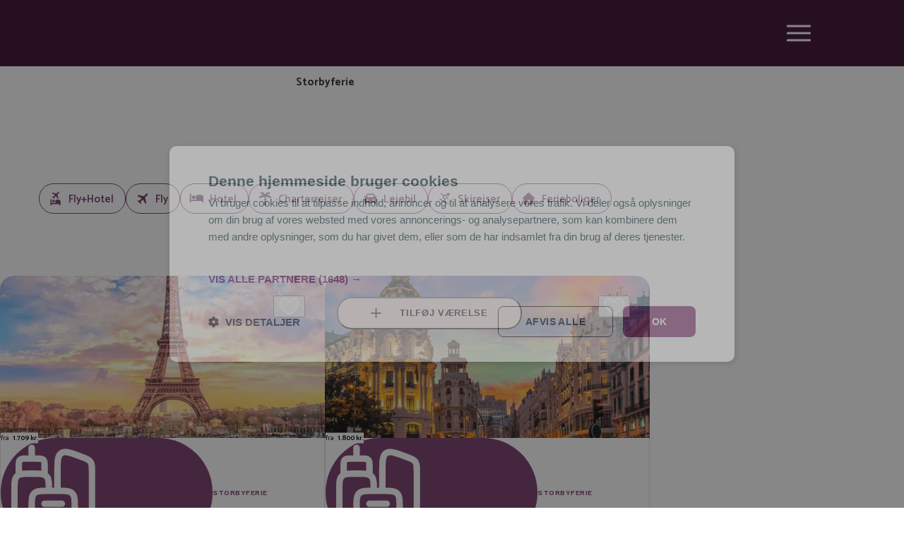

--- FILE ---
content_type: text/html; charset=UTF-8
request_url: https://rejsespejder.dk/storbyferie/
body_size: 107361
content:
 <!doctype html><html dir="ltr" lang="da-DK" prefix="og: https://ogp.me/ns#"><head><meta charset="utf-8"><meta http-equiv="X-UA-Compatible" content="IE=edge,chrome=1"><meta name="viewport" content="width=device-width, initial-scale=1.0"><link rel="shortcut icon" type="image/png" href="https://rejsespejder.dk/wp-content/themes/lakrids/assets/img/favicon.png"><link rel="preload" as="font" type="font/woff2"
 href="https://rejsespejder.dk/wp-content/themes/lakrids/assets/fonts/work-sans.woff2"
 crossorigin><link rel="preload" as="font" type="font/woff2"
 href="https://rejsespejder.dk/wp-content/themes/lakrids/assets/fonts/catamaran.woff2"
 crossorigin><meta name="apple-itunes-app" content="app-id=1107399591"><link rel="manifest" href="https://rejsespejder.dk/wp-content/themes/lakrids/manifest.json"> <script src="https://ajax.googleapis.com/ajax/libs/jquery/3.7.1/jquery.min.js" type="b5d55ef0060720ff2b6deef6-text/javascript"></script> <script type="b5d55ef0060720ff2b6deef6-text/javascript">if(window.jQuery){if(!window.$)$=jQuery;}</script> <title> Storbyferie: Find din næste rejse til en af verdens storbyer</title>  <script type="text/javascript" data-cfasync="false" data-no-optimize="1" data-no-defer="1">var utag_data={}</script>  <script type="text/javascript" data-cfasync="false" data-no-optimize="1" data-no-defer="1">(function(a,b,c,d){a='//tags.tiqcdn.com/utag/jysk-fynske-medier/partners/prod/utag.js';b=document;c='script';d=b.createElement(c);d.src=a;d.type='text/java'+c;d.async=true;a=b.getElementsByTagName(c)[0];a.parentNode.insertBefore(d,a);})();</script> <script async="async" src="https://macro.adnami.io/macro/hosts/adsm.macro.rejsespejder.dk.js" data-cfasync="false" data-no-optimize="1" data-no-defer="1"></script> <script src="https://zrzzqdbnfebxkxgb4.ay.delivery/manager/zrzzqdBnFEBxKXGb4" type="text/javascript" referrerpolicy="no-referrer-when-downgrade" data-cfasync="false" data-no-optimize="1" data-no-defer="1"></script>  <script type="b5d55ef0060720ff2b6deef6-text/javascript">(function(){function isWebView(){let ua=navigator.userAgent||'';let isIOS=/iPhone|iPod|iPad/i.test(ua);let isAndroid=/Android/i.test(ua);if(window.location.search.indexOf('webview=true')!==-1){return true;}
if(isIOS){return/Mobile/.test(ua)&&!/Safari/i.test(ua);}
if(isAndroid){return ua.includes('wv');}
return false;}
if(isWebView()){let link=document.createElement('link');link.rel='stylesheet';link.href='/wp-content/themes/lakrids/assets/css/webview.css';document.head.appendChild(link);}})();</script> <meta name="description" content="Drømmer du om en uforglemmelig storbyferie? Vi finder de bedste rejsetilbud, så du kan opleve magien i nogle af verdens mest ikoniske byer."/><meta name="robots" content="follow, index, max-snippet:-1, max-video-preview:-1, max-image-preview:large"/><link rel="canonical" href="https://rejsespejder.dk/storbyferie/" /><meta property="og:locale" content="da_DK" /><meta property="og:type" content="article" /><meta property="og:title" content="Storbyferie: Find din næste rejse til en af verdens storbyer" /><meta property="og:description" content="Drømmer du om en uforglemmelig storbyferie? Vi finder de bedste rejsetilbud, så du kan opleve magien i nogle af verdens mest ikoniske byer." /><meta property="og:url" content="https://rejsespejder.dk/storbyferie/" /><meta property="og:site_name" content="Rejsespejder" /><meta property="article:publisher" content="https://www.facebook.com/rejsespejder/" /><meta property="og:updated_time" content="2025-06-16T10:36:13+02:00" /><meta property="og:image" content="https://rejsespejder.dk/wp-content/uploads/2024/05/New-York-cityscape-lille.jpg" /><meta property="og:image:secure_url" content="https://rejsespejder.dk/wp-content/uploads/2024/05/New-York-cityscape-lille.jpg" /><meta property="og:image:width" content="600" /><meta property="og:image:height" content="400" /><meta property="og:image:alt" content="Storbyferie" /><meta property="og:image:type" content="image/jpeg" /><meta name="twitter:card" content="summary_large_image" /><meta name="twitter:title" content="Storbyferie: Find din næste rejse til en af verdens storbyer" /><meta name="twitter:description" content="Drømmer du om en uforglemmelig storbyferie? Vi finder de bedste rejsetilbud, så du kan opleve magien i nogle af verdens mest ikoniske byer." /><meta name="twitter:image" content="https://rejsespejder.dk/wp-content/uploads/2024/05/New-York-cityscape-lille.jpg" /><meta name="twitter:label1" content="Tid for at læse" /><meta name="twitter:data1" content="3 minutter" /><style media="all">@charset "UTF-8";img:is([sizes=auto i],[sizes^="auto," i]){contain-intrinsic-size:3000px 1500px}:root{--wp-block-synced-color:#7a00df;--wp-block-synced-color--rgb:122,0,223;--wp-bound-block-color:var(--wp-block-synced-color);--wp-editor-canvas-background:#ddd;--wp-admin-theme-color:#007cba;--wp-admin-theme-color--rgb:0,124,186;--wp-admin-theme-color-darker-10:#006ba1;--wp-admin-theme-color-darker-10--rgb:0,107,160.5;--wp-admin-theme-color-darker-20:#005a87;--wp-admin-theme-color-darker-20--rgb:0,90,135;--wp-admin-border-width-focus:2px}@media (min-resolution:192dpi){:root{--wp-admin-border-width-focus:1.5px}}.wp-element-button{cursor:pointer}:root .has-very-light-gray-background-color{background-color:#eee}:root .has-very-dark-gray-background-color{background-color:#313131}:root .has-very-light-gray-color{color:#eee}:root .has-very-dark-gray-color{color:#313131}:root .has-vivid-green-cyan-to-vivid-cyan-blue-gradient-background{background:linear-gradient(135deg,#00d084,#0693e3)}:root .has-purple-crush-gradient-background{background:linear-gradient(135deg,#34e2e4,#4721fb 50%,#ab1dfe)}:root .has-hazy-dawn-gradient-background{background:linear-gradient(135deg,#faaca8,#dad0ec)}:root .has-subdued-olive-gradient-background{background:linear-gradient(135deg,#fafae1,#67a671)}:root .has-atomic-cream-gradient-background{background:linear-gradient(135deg,#fdd79a,#004a59)}:root .has-nightshade-gradient-background{background:linear-gradient(135deg,#330968,#31cdcf)}:root .has-midnight-gradient-background{background:linear-gradient(135deg,#020381,#2874fc)}:root{--wp--preset--font-size--normal:16px;--wp--preset--font-size--huge:42px}.has-regular-font-size{font-size:1em}.has-larger-font-size{font-size:2.625em}.has-normal-font-size{font-size:var(--wp--preset--font-size--normal)}.has-huge-font-size{font-size:var(--wp--preset--font-size--huge)}.has-text-align-center{text-align:center}.has-text-align-left{text-align:left}.has-text-align-right{text-align:right}.has-fit-text{white-space:nowrap!important}#end-resizable-editor-section{display:none}.aligncenter{clear:both}.items-justified-left{justify-content:flex-start}.items-justified-center{justify-content:center}.items-justified-right{justify-content:flex-end}.items-justified-space-between{justify-content:space-between}.screen-reader-text{border:0;clip-path:inset(50%);height:1px;margin:-1px;overflow:hidden;padding:0;position:absolute;width:1px;word-wrap:normal!important}.screen-reader-text:focus{background-color:#ddd;clip-path:none;color:#444;display:block;font-size:1em;height:auto;left:5px;line-height:normal;padding:15px 23px 14px;text-decoration:none;top:5px;width:auto;z-index:100000}html :where(.has-border-color){border-style:solid}html :where([style*=border-top-color]){border-top-style:solid}html :where([style*=border-right-color]){border-right-style:solid}html :where([style*=border-bottom-color]){border-bottom-style:solid}html :where([style*=border-left-color]){border-left-style:solid}html :where([style*=border-width]){border-style:solid}html :where([style*=border-top-width]){border-top-style:solid}html :where([style*=border-right-width]){border-right-style:solid}html :where([style*=border-bottom-width]){border-bottom-style:solid}html :where([style*=border-left-width]){border-left-style:solid}html :where(img[class*=wp-image-]){height:auto;max-width:100%}:where(figure){margin:0 0 1em}html :where(.is-position-sticky){--wp-admin--admin-bar--position-offset:var(--wp-admin--admin-bar--height,0px)}@media screen and (max-width:600px){html :where(.is-position-sticky){--wp-admin--admin-bar--position-offset:0px}}h1:where(.wp-block-heading).has-background,h2:where(.wp-block-heading).has-background,h3:where(.wp-block-heading).has-background,h4:where(.wp-block-heading).has-background,h5:where(.wp-block-heading).has-background,h6:where(.wp-block-heading).has-background{padding:1.25em 2.375em}h1.has-text-align-left[style*=writing-mode]:where([style*=vertical-lr]),h1.has-text-align-right[style*=writing-mode]:where([style*=vertical-rl]),h2.has-text-align-left[style*=writing-mode]:where([style*=vertical-lr]),h2.has-text-align-right[style*=writing-mode]:where([style*=vertical-rl]),h3.has-text-align-left[style*=writing-mode]:where([style*=vertical-lr]),h3.has-text-align-right[style*=writing-mode]:where([style*=vertical-rl]),h4.has-text-align-left[style*=writing-mode]:where([style*=vertical-lr]),h4.has-text-align-right[style*=writing-mode]:where([style*=vertical-rl]),h5.has-text-align-left[style*=writing-mode]:where([style*=vertical-lr]),h5.has-text-align-right[style*=writing-mode]:where([style*=vertical-rl]),h6.has-text-align-left[style*=writing-mode]:where([style*=vertical-lr]),h6.has-text-align-right[style*=writing-mode]:where([style*=vertical-rl]){rotate:180deg}.wp-block-image>a,.wp-block-image>figure>a{display:inline-block}.wp-block-image img{box-sizing:border-box;height:auto;max-width:100%;vertical-align:bottom}@media not (prefers-reduced-motion){.wp-block-image img.hide{visibility:hidden}.wp-block-image img.show{animation:show-content-image .4s}}.wp-block-image[style*=border-radius] img,.wp-block-image[style*=border-radius]>a{border-radius:inherit}.wp-block-image.has-custom-border img{box-sizing:border-box}.wp-block-image.aligncenter{text-align:center}.wp-block-image.alignfull>a,.wp-block-image.alignwide>a{width:100%}.wp-block-image.alignfull img,.wp-block-image.alignwide img{height:auto;width:100%}.wp-block-image .aligncenter,.wp-block-image .alignleft,.wp-block-image .alignright,.wp-block-image.aligncenter,.wp-block-image.alignleft,.wp-block-image.alignright{display:table}.wp-block-image .aligncenter>figcaption,.wp-block-image .alignleft>figcaption,.wp-block-image .alignright>figcaption,.wp-block-image.aligncenter>figcaption,.wp-block-image.alignleft>figcaption,.wp-block-image.alignright>figcaption{caption-side:bottom;display:table-caption}.wp-block-image .alignleft{float:left;margin:.5em 1em .5em 0}.wp-block-image .alignright{float:right;margin:.5em 0 .5em 1em}.wp-block-image .aligncenter{margin-left:auto;margin-right:auto}.wp-block-image :where(figcaption){margin-bottom:1em;margin-top:.5em}.wp-block-image.is-style-circle-mask img{border-radius:9999px}@supports ((-webkit-mask-image:none) or (mask-image:none)) or (-webkit-mask-image:none){.wp-block-image.is-style-circle-mask img{border-radius:0;-webkit-mask-image:url('data:image/svg+xml;utf8,<svg viewBox="0 0 100 100" xmlns="http://www.w3.org/2000/svg"><circle cx="50" cy="50" r="50"/></svg>');mask-image:url('data:image/svg+xml;utf8,<svg viewBox="0 0 100 100" xmlns="http://www.w3.org/2000/svg"><circle cx="50" cy="50" r="50"/></svg>');mask-mode:alpha;-webkit-mask-position:center;mask-position:center;-webkit-mask-repeat:no-repeat;mask-repeat:no-repeat;-webkit-mask-size:contain;mask-size:contain}}:root :where(.wp-block-image.is-style-rounded img,.wp-block-image .is-style-rounded img){border-radius:9999px}.wp-block-image figure{margin:0}.wp-lightbox-container{display:flex;flex-direction:column;position:relative}.wp-lightbox-container img{cursor:zoom-in}.wp-lightbox-container img:hover+button{opacity:1}.wp-lightbox-container button{align-items:center;backdrop-filter:blur(16px) saturate(180%);background-color:#5a5a5a40;border:none;border-radius:4px;cursor:zoom-in;display:flex;height:20px;justify-content:center;opacity:0;padding:0;position:absolute;right:16px;text-align:center;top:16px;width:20px;z-index:100}@media not (prefers-reduced-motion){.wp-lightbox-container button{transition:opacity .2s ease}}.wp-lightbox-container button:focus-visible{outline:3px auto #5a5a5a40;outline:3px auto -webkit-focus-ring-color;outline-offset:3px}.wp-lightbox-container button:hover{cursor:pointer;opacity:1}.wp-lightbox-container button:focus{opacity:1}.wp-lightbox-container button:focus,.wp-lightbox-container button:hover,.wp-lightbox-container button:not(:hover):not(:active):not(.has-background){background-color:#5a5a5a40;border:none}.wp-lightbox-overlay{box-sizing:border-box;cursor:zoom-out;height:100vh;left:0;overflow:hidden;position:fixed;top:0;visibility:hidden;width:100%;z-index:100000}.wp-lightbox-overlay .close-button{align-items:center;cursor:pointer;display:flex;justify-content:center;min-height:40px;min-width:40px;padding:0;position:absolute;right:calc(env(safe-area-inset-right) + 16px);top:calc(env(safe-area-inset-top) + 16px);z-index:5000000}.wp-lightbox-overlay .close-button:focus,.wp-lightbox-overlay .close-button:hover,.wp-lightbox-overlay .close-button:not(:hover):not(:active):not(.has-background){background:0 0;border:none}.wp-lightbox-overlay .lightbox-image-container{height:var(--wp--lightbox-container-height);left:50%;overflow:hidden;position:absolute;top:50%;transform:translate(-50%,-50%);transform-origin:top left;width:var(--wp--lightbox-container-width);z-index:9999999999}.wp-lightbox-overlay .wp-block-image{align-items:center;box-sizing:border-box;display:flex;height:100%;justify-content:center;margin:0;position:relative;transform-origin:0 0;width:100%;z-index:3000000}.wp-lightbox-overlay .wp-block-image img{height:var(--wp--lightbox-image-height);min-height:var(--wp--lightbox-image-height);min-width:var(--wp--lightbox-image-width);width:var(--wp--lightbox-image-width)}.wp-lightbox-overlay .wp-block-image figcaption{display:none}.wp-lightbox-overlay button{background:0 0;border:none}.wp-lightbox-overlay .scrim{background-color:#fff;height:100%;opacity:.9;position:absolute;width:100%;z-index:2000000}.wp-lightbox-overlay.active{visibility:visible}@media not (prefers-reduced-motion){.wp-lightbox-overlay.active{animation:turn-on-visibility .25s both}.wp-lightbox-overlay.active img{animation:turn-on-visibility .35s both}.wp-lightbox-overlay.show-closing-animation:not(.active){animation:turn-off-visibility .35s both}.wp-lightbox-overlay.show-closing-animation:not(.active) img{animation:turn-off-visibility .25s both}.wp-lightbox-overlay.zoom.active{animation:none;opacity:1;visibility:visible}.wp-lightbox-overlay.zoom.active .lightbox-image-container{animation:lightbox-zoom-in .4s}.wp-lightbox-overlay.zoom.active .lightbox-image-container img{animation:none}.wp-lightbox-overlay.zoom.active .scrim{animation:turn-on-visibility .4s forwards}.wp-lightbox-overlay.zoom.show-closing-animation:not(.active){animation:none}.wp-lightbox-overlay.zoom.show-closing-animation:not(.active) .lightbox-image-container{animation:lightbox-zoom-out .4s}.wp-lightbox-overlay.zoom.show-closing-animation:not(.active) .lightbox-image-container img{animation:none}.wp-lightbox-overlay.zoom.show-closing-animation:not(.active) .scrim{animation:turn-off-visibility .4s forwards}}@keyframes show-content-image{0%{visibility:hidden}99%{visibility:hidden}to{visibility:visible}}@keyframes turn-on-visibility{0%{opacity:0}to{opacity:1}}@keyframes turn-off-visibility{0%{opacity:1;visibility:visible}99%{opacity:0;visibility:visible}to{opacity:0;visibility:hidden}}@keyframes lightbox-zoom-in{0%{transform:translate(calc((-100vw + var(--wp--lightbox-scrollbar-width))/2 + var(--wp--lightbox-initial-left-position)),calc(-50vh + var(--wp--lightbox-initial-top-position))) scale(var(--wp--lightbox-scale))}to{transform:translate(-50%,-50%) scale(1)}}@keyframes lightbox-zoom-out{0%{transform:translate(-50%,-50%) scale(1);visibility:visible}99%{visibility:visible}to{transform:translate(calc((-100vw + var(--wp--lightbox-scrollbar-width))/2 + var(--wp--lightbox-initial-left-position)),calc(-50vh + var(--wp--lightbox-initial-top-position))) scale(var(--wp--lightbox-scale));visibility:hidden}}.is-small-text{font-size:.875em}.is-regular-text{font-size:1em}.is-large-text{font-size:2.25em}.is-larger-text{font-size:3em}.has-drop-cap:not(:focus):first-letter {float:left;font-size:8.4em;font-style:normal;font-weight:100;line-height:.68;margin:.05em .1em 0 0;text-transform:uppercase}body.rtl .has-drop-cap:not(:focus):first-letter {float:none;margin-left:.1em}p.has-drop-cap.has-background{overflow:hidden}:root :where(p.has-background){padding:1.25em 2.375em}:where(p.has-text-color:not(.has-link-color)) a{color:inherit}p.has-text-align-left[style*="writing-mode:vertical-lr"],p.has-text-align-right[style*="writing-mode:vertical-rl"]{rotate:180deg}section.searchform-block{--background:#ebe5eb;padding-block-end:0;max-width:1920px;margin-inline:auto}@media (max-width:1366px){section.searchform-block{padding-block-end:var(--inputs-height,0)}}section.searchform-block:first-child{margin-top:calc(-1 * var(--wp--custom--margin--fluid-t-40-d-100))}section.searchform-block .wrapper{margin-inline:-5.155vw;position:relative}@media (min-width:980px){section.searchform-block .wrapper{margin-inline:-180px;padding:64px 0 56px}section.searchform-block .wrapper.has-prefilled-values.opened .search-form .inner .inputs{top:131px !important}}@media (min-width:1700px){section.searchform-block .wrapper{margin-inline:calc(-1 * (100vw - var(--wp--style--global--wide-size)) / 2)}}@media (max-width:1366px){section.searchform-block .wrapper{overflow:hidden}section.searchform-block .wrapper.pakkerejser .search-form .inner .travel-type input:where(:not(:checked))+label,section.searchform-block .wrapper.pakkerejser .search-form .inner .travel-type a,section.searchform-block .wrapper.charterrejser .search-form .inner .travel-type input:where(:not(:checked))+label,section.searchform-block .wrapper.charterrejser .search-form .inner .travel-type a,section.searchform-block .wrapper.fly .search-form .inner .travel-type input:where(:not(:checked))+label,section.searchform-block .wrapper.fly .search-form .inner .travel-type a,section.searchform-block .wrapper.hotel .search-form .inner .travel-type input:where(:not(:checked))+label,section.searchform-block .wrapper.hotel .search-form .inner .travel-type a,section.searchform-block .wrapper.cars .search-form .inner .travel-type input:where(:not(:checked))+label,section.searchform-block .wrapper.cars .search-form .inner .travel-type a{background-color:#ffedef;border-color:rgba(121,62,108,.4)}section.searchform-block .wrapper.has-prefilled-values .search-form .inner .travel-type input:where(:not(:checked))+label,section.searchform-block .wrapper.has-prefilled-values .search-form .inner .travel-type a{background-color:#ffedef;border-color:rgba(121,62,108,.4)}section.searchform-block .wrapper.has-prefilled-values.opened{overflow-x:clip;overflow-y:visible}section.searchform-block .wrapper.has-prefilled-values.opened .search-form:has(.date-picker-options.active),section.searchform-block .wrapper.has-prefilled-values.opened .search-form:has(.autocomplete-item-wrapper.active),section.searchform-block .wrapper.has-prefilled-values.opened .search-form:has(.guest-modal.active){z-index:10}section.searchform-block .wrapper.has-prefilled-values.opened .search-form .inner{visibility:visible}section.searchform-block .wrapper.has-prefilled-values.opened .search-form .inner .loop-btn{display:none}section.searchform-block .wrapper.has-prefilled-values.opened .search-form .inner .inputs{position:absolute;top:76px;left:0;width:100vw;margin-inline:calc(-1 * (100vw - var(--container-max--width)) / 2);border-radius:0}section.searchform-block .wrapper.has-prefilled-values.opened .search-form .inner .inputs .wp-block-button{position:absolute}}@media (max-width:979px){section.searchform-block .wrapper.has-prefilled-values.opened .search-form .inner .inputs{margin-inline:calc(-1 * (100% - var(--container-max--width)) / 2)}}section.searchform-block .image-container{position:absolute;top:0;left:0;right:0;z-index:-1;height:100%;width:100%}@media (max-width:1366px){section.searchform-block .image-container{height:100%}}section.searchform-block .image-container img{width:100%;height:100%;object-fit:cover}@media (max-width:1366px){section.searchform-block .content{padding:32px 0}}section.searchform-block .content .heading .wp-block-heading{font-size:40px;line-height:56px;font-weight:700;color:#363138;margin-bottom:16px}@media (max-width:1366px){section.searchform-block .content .heading .wp-block-heading{font-size:28px;line-height:34px}}section.searchform-block .form-behind{display:none}section.searchform-block .form-behind:has(+.visible){display:block;position:fixed;top:0;left:0;right:0;bottom:0;z-index:5;background-color:var(--wp--preset--color--purple);opacity:.65}section.searchform-block form.search-form{box-shadow:0px 10px 40px rgba(41,0,28,.2);border-radius:16px;background-color:#fff;width:unset}section.searchform-block form.search-form .type-modal-selector-wrapper{display:none}section.searchform-block form.search-form .choose-type-btn{display:none}@media (max-width:1366px){section.searchform-block form.search-form{top:0;bottom:0;left:0;right:0;z-index:9;margin:0;border-radius:0;visibility:hidden;position:relative;height:43px;width:auto;padding:0}section.searchform-block form.search-form.visible{visibility:visible;position:fixed;overflow-y:auto;width:100vw;height:auto;margin:0;border-radius:0;padding-top:100px;z-index:100}}@media (max-width:1366px) and (max-width:1366px){section.searchform-block form.search-form.visible{background-color:transparent;max-width:initial}section.searchform-block form.search-form.visible .inner{height:calc(100vh - 100px);background-color:#f8f8f8;position:relative}section.searchform-block form.search-form.visible .inner .inner-backdrop{display:none;position:absolute;top:0;left:0;z-index:9;width:100vw;height:100vh;background-color:rgba(0,0,0,.4)}section.searchform-block form.search-form.visible .inner .inner-backdrop.active{display:block}section.searchform-block form.search-form.visible .type-modal-selector-wrapper{display:flex;justify-content:center;padding:16px;background:#fff;border-bottom:1px solid #f2e9ef;width:100%}section.searchform-block form.search-form.visible .type-modal-selector{display:flex;gap:8px;align-items:flex-end;width:100%;max-width:600px;background:#fff;border:1px solid #793e6c;border-radius:40px;padding:14px 18px;font-size:18px;line-height:24px;font-weight:600;color:#793e6c;position:relative;cursor:pointer}section.searchform-block form.search-form.visible .type-modal-selector .icon{height:26px}section.searchform-block form.search-form.visible .type-modal-selector>svg{position:absolute;right:15px;top:15px}section.searchform-block form.search-form.visible .type-modal-selector .selected-count,section.searchform-block form.search-form.visible .type-modal-selector .loop-btn{display:none}section.searchform-block form.search-form.visible .travel-type{padding:16px !important;border-bottom:1px solid #f8f8f8}}@media (max-width:1366px){section.searchform-block form.search-form.visible::-webkit-scrollbar-track,section.searchform-block form.search-form.visible::-webkit-scrollbar{background-color:rgba(255,255,255,.9);width:4px;height:4px;border-radius:2px;overflow:hidden}section.searchform-block form.search-form.visible::-webkit-scrollbar-track{margin-top:20px}section.searchform-block form.search-form.visible::-webkit-scrollbar-thumb{background-color:var(--wp--preset--color--purple);border-radius:2px}section.searchform-block form.search-form.visible .travel-type{display:none}section.searchform-block form.search-form.visible .travel-type.active{display:grid !important;grid-template-columns:1fr;position:fixed;left:0;right:0;z-index:10;gap:12px;background-color:#fff;padding:16px;margin-inline:auto;width:100%;max-width:340px;height:auto;max-height:calc(100vh - 74px);overflow-y:auto;border-radius:15px;top:100%;transform:translateY(calc(-100% - 37px))}section.searchform-block form.search-form.visible .travel-type.active label,section.searchform-block form.search-form.visible .travel-type.active a{background-color:rgba(121,62,108,.07);border-color:transparent;font-size:18px;line-height:24px;padding:14px 18px}section.searchform-block form.search-form.visible .travel-type.active label .selected-count,section.searchform-block form.search-form.visible .travel-type.active a .selected-count{display:none}section.searchform-block form.search-form.visible .travel-type.active label:hover,section.searchform-block form.search-form.visible .travel-type.active a:hover{background-color:#fff;border-color:#793e6c}section.searchform-block form.search-form.visible .travel-type.active input:checked+label{background-color:#fff;border-color:#793e6c}section.searchform-block form.search-form.visible .travel-type.active .choose-type-btn{display:flex;border-radius:50px;white-space:nowrap;flex-direction:row;justify-content:center;align-items:center;padding:14px;background:#793e6c;color:#fff;font-weight:600;font-size:16px;line-height:150%;letter-spacing:.04em;text-transform:uppercase;cursor:pointer;margin-top:12px}section.searchform-block form.search-form .travel-type{position:absolute;left:0;top:0;visibility:visible;background:#fff;overflow-x:auto;overflow-y:hidden;scroll-snap-type:x mandatory;scrollbar-width:none;-ms-overflow-style:none}section.searchform-block form.search-form .travel-type::-webkit-scrollbar{display:none}section.searchform-block form.search-form .travel-type{margin-inline:-5.155vw;padding:0 5.155vw !important;width:-webkit-fill-available;width:-moz-available;width:fill-available}section.searchform-block form.search-form .travel-type label.type,section.searchform-block form.search-form .travel-type a.type{background:#fff;border:1px solid #793e6c;border-radius:40px;padding:10px 16px 10px 12px}section.searchform-block form.search-form .travel-type input[type=radio]:checked+label{scroll-snap-align:center}}section.searchform-block form.search-form .form-heading{display:flex;justify-content:space-between;align-items:center;border-bottom:1px solid rgba(121,62,108,.3);padding-bottom:1em}@media (min-width:1367px){section.searchform-block form.search-form .form-heading{display:none}}section.searchform-block form.search-form .form-heading p{margin:0;font-weight:var(--font-weight--semi-bold);color:var(--wp--preset--color--purple);opacity:.5}section.searchform-block form.search-form .continue-btn{background-color:#793e6c;color:#fff;text-transform:uppercase;padding:12px 20px;font-size:13px;line-height:18px;letter-spacing:.05em;font-weight:600;border-radius:100px;cursor:pointer}section.searchform-block form.search-form .continue-btn-close{background-color:#eaeaea;color:#363138}section.searchform-block form.search-form .travel-type{padding:20px 24px;gap:12px;flex-wrap:nowrap;z-index:-1;overflow-x:auto;overflow-y:hidden;scrollbar-width:none;-ms-overflow-style:none}section.searchform-block form.search-form .travel-type::-webkit-scrollbar{display:none}@media (max-width:1366px){section.searchform-block form.search-form .travel-type{gap:8px;background-color:transparent;justify-content:center}}@media (max-width:1250px){section.searchform-block form.search-form .travel-type{justify-content:left;margin-inline:-180px;padding:0 180px !important}}section.searchform-block form.search-form .travel-type input{display:unset !important;clip:rect(0,0,0,0) !important;border:0 !important;height:1px !important;margin:-1px !important;overflow:hidden !important;padding:0 !important;position:absolute !important;width:1px !important}@media (min-width:1367px){section.searchform-block form.search-form .travel-type input:checked+label{background-color:transparent;border:1px solid #793e6c}section.searchform-block form.search-form .travel-type input+label .selected-count,section.searchform-block form.search-form .travel-type input+label .loop-btn{display:none}}section.searchform-block form.search-form .type-heading{margin-top:1em;color:var(--wp--preset--color--purple)}@media (min-width:1367px){section.searchform-block form.search-form .type-heading{display:none}}section.searchform-block form.search-form label.type,section.searchform-block form.search-form a.type{background-color:rgba(121,62,108,.07);border:1px solid transparent;border-radius:50px;padding:11px 20px;color:#793e6c;font-size:18px;line-height:23px;font-weight:600;cursor:pointer;white-space:nowrap;transition:all .2s ease;display:flex;align-items:flex-end}section.searchform-block form.search-form label.type .selected-count,section.searchform-block form.search-form a.type .selected-count{margin-left:6px;width:21px;height:21px;border-radius:50%;font-size:15px;line-height:19px;font-weight:600;color:#fff;background-color:#e04f61;display:flex;justify-content:center;align-items:center}section.searchform-block form.search-form label.type .loop-btn,section.searchform-block form.search-form a.type .loop-btn{display:flex;margin-left:11px;cursor:pointer;background-image:url(//rejsespejder.dk/wp-content/themes/lakrids/blocks/searchform/../../assets/icons/loop_purple.svg);background-repeat:no-repeat;background-position:center;background-size:14px;width:14px;height:19px}@media (max-width:1366px){section.searchform-block form.search-form label.type,section.searchform-block form.search-form a.type{font-size:15px;line-height:19px}}@media (min-width:1367px){section.searchform-block form.search-form label.type:hover,section.searchform-block form.search-form a.type:hover{filter:drop-shadow(0px 0px 10px rgba(121,62,108,.3));transition:filter .3s ease}}section.searchform-block form.search-form label.type.checked,section.searchform-block form.search-form a.type.checked{background-color:var(--wp--preset--color--purple);color:var(--wp--preset--color--white)}section.searchform-block form.search-form label.type .icon,section.searchform-block form.search-form a.type .icon{height:26px;display:inline-block;vertical-align:middle;margin-right:8px}@media (max-width:1366px){section.searchform-block form.search-form label.type .icon,section.searchform-block form.search-form a.type .icon{height:21px}section.searchform-block form.search-form label.type .icon svg,section.searchform-block form.search-form a.type .icon svg{height:100%;width:auto}}section.searchform-block form.search-form .inputs{background-color:#f8f8f8;padding:20px 24px;gap:12px;display:flex;flex-direction:column;border-radius:0 0 16px 16px}section.searchform-block form.search-form .inputs .top-row{gap:12px;width:100%;align-items:center}section.searchform-block form.search-form .inputs .inputs-pair{position:relative;display:flex;padding:12px 32px;border:1px solid #f2e9ef;background-color:#fff;border-radius:40px;gap:18px;width:45%;max-width:45%;flex-grow:1}section.searchform-block form.search-form .inputs .inputs-pair.ski .input-wrapper{min-width:100%}section.searchform-block form.search-form .inputs .inputs-pair .input-wrapper{display:flex;overflow-x:auto;scrollbar-width:none;-ms-overflow-style:none}section.searchform-block form.search-form .inputs .inputs-pair .input-wrapper::-webkit-scrollbar{display:none}section.searchform-block form.search-form .inputs .inputs-pair .chips-container{display:flex}section.searchform-block form.search-form .inputs .inputs-pair .search-chip{background-color:rgba(121,62,108,.07);display:inline-flex;align-items:center;border-radius:40px;padding:2px 12px 2px 10px;font-size:16px;line-height:24px;font-weight:600;gap:8px;white-space:nowrap;margin-right:8px}section.searchform-block form.search-form .inputs .inputs-pair .chip-remove{display:inline-flex;align-items:center;justify-content:center;cursor:pointer;background-image:url(//rejsespejder.dk/wp-content/themes/lakrids/blocks/searchform/../../assets/icons/x-purple.svg);background-repeat:no-repeat;background-position:center;background-size:10px;width:10px;height:10px}@media (min-width:1367px){section.searchform-block form.search-form .inputs .inputs-pair:has(>.date-picker-options.active),section.searchform-block form.search-form .inputs .inputs-pair:has(>.city-block .autocomplete-item-wrapper.active),section.searchform-block form.search-form .inputs .inputs-pair:has(>.guest-modal.active){border:1px solid #793e6c}}@media (max-width:1366px){section.searchform-block form.search-form .inputs .inputs-pair{width:100%;max-width:600px;border:1px solid #f2e9ef;border-radius:14px;padding:12px 20px}section.searchform-block form.search-form .inputs .inputs-pair.from-to-block{flex-direction:column;border:unset;background-color:unset;padding:0;gap:14px}section.searchform-block form.search-form .inputs .inputs-pair.from-to-block .city-block{border:1px solid #f2e9ef;background-color:#fff;border-radius:14px;padding:12px 20px;width:100%}section.searchform-block form.search-form .inputs .inputs-pair.from-to-block .separator{display:none}section.searchform-block form.search-form .inputs .inputs-pair .backdrop{background-color:rgba(34,29,36,.8)}}section.searchform-block form.search-form .inputs .inputs-pair .city-block,section.searchform-block form.search-form .inputs .inputs-pair .date-block{width:calc((100% - 52px) / 2)}section.searchform-block form.search-form .inputs .inputs-pair .separator{color:#363138;min-width:16px;display:flex;justify-content:center;align-items:center}section.searchform-block form.search-form .inputs .inputs-pair .datepicker-input-wrapper{display:flex;margin-top:5px}section.searchform-block form.search-form .inputs .inputs-pair .datepicker-input-wrapper .icon{height:24px}section.searchform-block form.search-form .inputs .inputs-pair .datepicker-input-wrapper .datepicker-input{width:100%;font-weight:500;font-size:18px;line-height:24px}section.searchform-block form.search-form .inputs .inputs-pair .datepicker-input-wrapper .datepicker-input:focus::placeholder{opacity:.4}section.searchform-block form.search-form .inputs .inputs-pair .date-picker-options{display:none;flex-direction:column;align-items:center;position:absolute;top:100%;left:50%;border:1px solid #f2e9ef;border-radius:16px;background-color:#fff;z-index:999;transform:translate(-50%,7px);overflow:hidden;min-width:100%}section.searchform-block form.search-form .inputs .inputs-pair .date-picker-options .date-picker-options-inner{display:flex;flex-direction:column;align-items:center}@media (max-width:1366px){section.searchform-block form.search-form .inputs .inputs-pair .date-picker-options{position:fixed;top:40px;width:360px;min-width:unset;height:calc(100vh - 80px);max-height:600px;overflow-y:auto;scrollbar-width:none;-ms-overflow-style:none}section.searchform-block form.search-form .inputs .inputs-pair .date-picker-options::-webkit-scrollbar{display:none}section.searchform-block form.search-form .inputs .inputs-pair .date-picker-options .date-picker-options-inner{min-height:580px;width:100%;position:relative}}section.searchform-block form.search-form .inputs .inputs-pair .date-picker-options .select-period,section.searchform-block form.search-form .inputs .inputs-pair .date-picker-options .select-earlier-date{display:none;font-size:15px;font-weight:600;line-height:normal}section.searchform-block form.search-form .inputs .inputs-pair .date-picker-options.flexible-tab .select-period{display:block}section.searchform-block form.search-form .inputs .inputs-pair .date-picker-options [id^=datepicker-container-]{display:none}section.searchform-block form.search-form .inputs .inputs-pair .date-picker-options .date-picker-tabs{margin:20px 62px 4px;width:max-content;display:flex;background-color:rgba(121,62,108,.07);padding:4px;border-radius:56px}@media (max-width:1366px){section.searchform-block form.search-form .inputs .inputs-pair .date-picker-options .date-picker-tabs{margin:15px 20px 4px}}section.searchform-block form.search-form .inputs .inputs-pair .date-picker-options .date-picker-tabs .tabs-item{padding:6px 35px;font-size:15px;line-height:22px;font-weight:600;border-radius:44px;white-space:nowrap;cursor:pointer}@media (max-width:1366px){section.searchform-block form.search-form .inputs .inputs-pair .date-picker-options .date-picker-tabs .tabs-item{padding:6px 27px}}section.searchform-block form.search-form .inputs .inputs-pair .date-picker-options .date-picker-tabs .tabs-item.active{background-color:#fff}section.searchform-block form.search-form .inputs .inputs-pair .date-picker-options .easepick-wrapper{display:contents}section.searchform-block form.search-form .inputs .inputs-pair .date-picker-options [id^=travelingFor-],section.searchform-block form.search-form .inputs .inputs-pair .date-picker-options [id^=searchPlusWrapper-]{position:absolute;left:25px;bottom:25px;display:none;font-size:17px;line-height:24px}@media (max-width:1366px){section.searchform-block form.search-form .inputs .inputs-pair .date-picker-options [id^=travelingFor-],section.searchform-block form.search-form .inputs .inputs-pair .date-picker-options [id^=searchPlusWrapper-]{bottom:110px;left:0;font-size:15px;line-height:19px;width:100%;justify-content:center}}section.searchform-block form.search-form .inputs .inputs-pair .date-picker-options [id^=travelingFor-] span,section.searchform-block form.search-form .inputs .inputs-pair .date-picker-options [id^=searchPlusWrapper-] span{font-weight:600}section.searchform-block form.search-form .inputs .inputs-pair .date-picker-options [id^=searchPlusWrapper-]{display:flex;cursor:pointer}section.searchform-block form.search-form .inputs .inputs-pair.charter-picker{width:360px}section.searchform-block form.search-form .inputs .inputs-pair.charter-picker .select-earlier-date{display:block;margin-top:16px}section.searchform-block form.search-form .inputs .inputs-pair.charter-picker .select-period{display:none !important}@media (max-width:1366px){section.searchform-block form.search-form .inputs .inputs-pair.charter-picker{width:100%;max-width:600px}}section.searchform-block form.search-form .inputs .inputs-pair.charter-picker .date-block{width:100%}section.searchform-block form.search-form .inputs .inputs-pair.charter-picker .date-block-to,section.searchform-block form.search-form .inputs .inputs-pair.charter-picker .separator{display:none}section.searchform-block form.search-form .inputs .inputs-pair.charter-picker [id^=searchPlusWrapper-]{display:none}section.searchform-block form.search-form .inputs .inputs-pair.charter-picker .date-picker-tabs{display:none}section.searchform-block form.search-form .inputs .inputs-pair.kayak-picker .date-picker-options .date-picker-tabs{display:none}section.searchform-block form.search-form .inputs .inputs-pair.kayak-picker [id^=searchPlusWrapper-]{display:none !important}section.searchform-block form.search-form .inputs .inputs-pair.kayak-picker .select-period{display:block;margin-top:16px}@media (max-width:1366px){section.searchform-block form.search-form .inputs .inputs-pair.charter-picker .date-picker-options,section.searchform-block form.search-form .inputs .inputs-pair.kayak-picker .date-picker-options{max-height:542px}section.searchform-block form.search-form .inputs .inputs-pair.charter-picker .date-picker-options .date-picker-options-inner,section.searchform-block form.search-form .inputs .inputs-pair.kayak-picker .date-picker-options .date-picker-options-inner{min-height:542px}}section.searchform-block form.search-form .inputs .inputs-pair.hotel .city-block,section.searchform-block form.search-form .inputs .inputs-pair.cars .city-block,section.searchform-block form.search-form .inputs .inputs-pair.ski .city-block{width:100%}section.searchform-block form.search-form .inputs .inputs-pair[id^=guests-],section.searchform-block form.search-form .inputs .inputs-pair[id^=passengers-]{flex-direction:column;gap:0;min-width:200px;max-width:200px}@media (max-width:1366px){section.searchform-block form.search-form .inputs .inputs-pair[id^=guests-],section.searchform-block form.search-form .inputs .inputs-pair[id^=passengers-]{width:100%;max-width:600px}}section.searchform-block form.search-form .inputs .inputs-pair[id^=datePickerElementCharter-]{position:relative;flex-direction:column;gap:0;min-width:200px;max-width:200px}@media (max-width:1366px){section.searchform-block form.search-form .inputs .inputs-pair[id^=datePickerElementCharter-]{width:100%;max-width:600px}}section.searchform-block form.search-form .inputs .inputs-pair[id^=datePickerElementCharter-] [id^=travelDateFlexibleInput-]{cursor:pointer;font-weight:500}section.searchform-block form.search-form .inputs .inputs-pair[id^=datePickerElementCharter-] .travel-date-list-wrapper{display:none;position:absolute;z-index:99;top:calc(100% + 7px);left:0;right:0;max-height:331px;width:100%;padding:0;border-radius:16px;background-color:#fff;border:1px solid #f2e9ef;overflow:hidden;filter:drop-shadow(0px 10px 8px rgba(51,0,38,.1))}section.searchform-block form.search-form .inputs .inputs-pair[id^=datePickerElementCharter-] .travel-date-list-wrapper.active{display:block}section.searchform-block form.search-form .inputs .inputs-pair[id^=datePickerElementCharter-] .travel-date-list-wrapper [id^=travelDateFlexible-]{padding:0;scrollbar-color:rgba(54,49,56,.2) transparent;scrollbar-width:thin;overflow-y:scroll;max-height:255px}section.searchform-block form.search-form .inputs .inputs-pair[id^=datePickerElementCharter-] .travel-date-list-wrapper [id^=travelDateFlexible-] li{position:relative !important;border-bottom:1px solid #f2e9ef;padding:17px 16px;display:flex;align-items:center;font-size:15px;line-height:21px;font-weight:600}section.searchform-block form.search-form .inputs .inputs-pair[id^=datePickerElementCharter-] .travel-date-list-wrapper [id^=travelDateFlexible-] li:last-child{border-bottom:unset}section.searchform-block form.search-form .inputs .inputs-pair[id^=datePickerElementCharter-] .travel-date-list-wrapper [id^=travelDateFlexible-] li:before{content:unset}section.searchform-block form.search-form .inputs .inputs-pair[id^=datePickerElementCharter-] .travel-date-list-wrapper [id^=travelDateFlexible-] li.selected{background-color:#f8f8f8}section.searchform-block form.search-form .inputs .inputs-pair[id^=datePickerElementCharter-] .travel-date-list-wrapper [id^=travelDateFlexible-] li.selected:after{content:"";position:absolute;width:15px;height:11px;top:50%;right:18px;background-image:url(//rejsespejder.dk/wp-content/themes/lakrids/blocks/searchform/../../assets/icons/checkmark_purple.svg);background-position:center;background-repeat:no-repeat;transform:translateY(-50%)}section.searchform-block form.search-form .inputs .inputs-pair[id^=datePickerElementCharter-] .travel-date-list-wrapper [id^=travelDateFlexible-] li:hover{cursor:pointer}section.searchform-block form.search-form .inputs .inputs-pair[id^=datePickerElementCharter-] .travel-date-list-wrapper .btn-wrapper{display:flex;justify-content:flex-end;gap:8px;padding:16px;text-align:right;cursor:auto;position:sticky;bottom:0;left:0;width:100%;background-color:#fff;border-top:1px solid #f2e9ef;border-bottom-left-radius:16px;border-bottom-right-radius:16px}@media (max-width:1366px){section.searchform-block form.search-form .inputs .inputs-pair[id^=datePickerElementCharter-] .travel-date-list-wrapper{width:250px;height:auto;position:fixed;left:50%;top:50%;max-height:calc(100vh - 146px);transform:translate(-50%,-50%)}section.searchform-block form.search-form .inputs .inputs-pair[id^=datePickerElementCharter-] .travel-date-list-wrapper [id^=travelDateFlexible-]{max-height:calc(100vh - 221px)}}section.searchform-block form.search-form .inputs .autocomplete-search{width:100%;min-width:20px;font-size:18px;line-height:24px;font-weight:500;color:#363138;margin-top:5px}section.searchform-block form.search-form .inputs .autocomplete-search:focus::placeholder{opacity:.4}section.searchform-block form.search-form .inputs .autocomplete-search[data-selected*=""]::placeholder{opacity:.4}@media (max-width:1366px){section.searchform-block form.search-form .inputs{display:block;padding:20px 16px 100px}section.searchform-block form.search-form .inputs>div{flex:1 0 100%}}@media (max-width:1366px){section.searchform-block form.search-form .inputs .flex{flex-direction:column;flex:none}}@media (max-width:1366px){section.searchform-block form.search-form .inputs .wp-block-button{display:flex;gap:12px;width:100%;position:fixed;bottom:0;max-width:600px;padding:40px 16px 24px;z-index:1}}section.searchform-block form.search-form .inputs .wp-block-button button{border-radius:50px;white-space:nowrap;display:flex;flex-direction:row;justify-content:center;align-items:center;padding:12px 32px 12px 24px;background:#793e6c;color:#fff;font-weight:600;font-size:20px;line-height:100%;letter-spacing:.05em;text-transform:uppercase;cursor:pointer}section.searchform-block form.search-form .inputs .wp-block-button button.close-modal{background-color:#eaeaea;color:#363138;display:none}@media (max-width:1366px){section.searchform-block form.search-form .inputs .wp-block-button button.close-modal{display:flex}}@media (min-width:1367px){section.searchform-block form.search-form .inputs .wp-block-button button{padding-block:19px}}@media (max-width:1366px){section.searchform-block form.search-form .inputs .wp-block-button button{width:100%;font-size:15px;line-height:21px;padding:21px 32px 21px 24px}section.searchform-block form.search-form .inputs .wp-block-button button .icon svg{height:16px}}section.searchform-block form.search-form .inputs :is(.row,.input-modal){position:relative;background-color:var(--wp--preset--color--white);border-radius:6px;padding:12px}section.searchform-block form.search-form .inputs .row{flex:0 1 20%;border:1px solid var(--wp--preset--color--dark-grey);position:relative}@media (min-width:1367px){section.searchform-block form.search-form .inputs .row:where(:not(.grow)){width:100px}}section.searchform-block form.search-form .inputs .row.grow{flex-grow:1}section.searchform-block form.search-form .inputs .row[id^=guests-],section.searchform-block form.search-form .inputs .row[id^=passengers-]{min-width:160px}section.searchform-block form.search-form .inputs .row>input{overflow:hidden;width:100%}section.searchform-block form.search-form .inputs .row span.close-search{position:absolute;top:12px;right:12px;bottom:12px;padding:8px;border-radius:6px;background-color:var(--wp--preset--color--purple);color:var(--wp--preset--color--white);font-weight:var(--font-weight--semi-bold)}@media (min-width:1367px){section.searchform-block form.search-form .inputs .row span.close-search{display:none !important}}section.searchform-block form.search-form .inputs .backdrop{pointer-events:none;position:fixed}section.searchform-block form.search-form .inputs .backdrop:has(+.active){pointer-events:initial;position:fixed;top:0;left:0;right:0;bottom:0;z-index:99}section.searchform-block form.search-form .inputs .backdrop.city-backdrop{pointer-events:initial}@media (max-width:1366px){section.searchform-block form.search-form .inputs .backdrop.city-backdrop{display:none;position:fixed;width:100vw;height:100vh;top:0;left:0;z-index:10;background-color:rgba(34,29,36,.8)}}section.searchform-block form.search-form .inputs .input-modal{position:absolute;left:0;top:calc(100% + 7px);width:100%;min-width:220px;z-index:100;border-radius:16px;background-color:#fff;border:1px solid #f2e9ef;padding:0}section.searchform-block form.search-form .inputs .input-modal.guest-modal{min-width:280px;left:50%;transform:translate(-50%,0px);padding-bottom:75px;overflow:hidden}@media (max-width:1366px){section.searchform-block form.search-form .inputs .input-modal.guest-modal{width:360px;min-width:280px;transform:translate(-50%,-50%);top:50%;position:fixed;max-height:90vh}}section.searchform-block form.search-form .inputs .input-modal.guest-modal .rooms-data{overflow-y:auto;scrollbar-color:rgba(54,49,56,.2) transparent;scrollbar-width:thin;max-height:calc(90vh - 75px)}section.searchform-block form.search-form .inputs .input-modal:where(:not(.active)){opacity:0;visibility:hidden;pointer-events:none;z-index:0}section.searchform-block form.search-form .inputs .input-modal .form_control{position:relative;display:flex;justify-content:space-between;margin-bottom:1em}section.searchform-block form.search-form .inputs .input-modal .form_control input[type=number]{color:var(--paragraph-default-color);width:1em;border:none;pointer-events:none}section.searchform-block form.search-form .inputs .input-modal .form_control input[type=number]::-webkit-inner-spin-button,section.searchform-block form.search-form .inputs .input-modal .form_control input[type=number]::-webkit-outer-spin-button{-webkit-appearance:none;margin:0}section.searchform-block form.search-form .inputs .input-modal .form_control input[type=number]{-moz-appearance:textfield}section.searchform-block form.search-form .inputs .input-modal .sliders_control{position:relative}section.searchform-block form.search-form .inputs .input-modal input[type=range]::-webkit-slider-thumb{-webkit-appearance:none;pointer-events:all;width:20px;height:20px;background-color:#fff;border-radius:50%;box-shadow:0 0 0 1px #c6c6c6;cursor:pointer}section.searchform-block form.search-form .inputs .input-modal input[type=range]::-moz-range-thumb{-webkit-appearance:none;pointer-events:all;width:20px;height:20px;background-color:#fff;border-radius:50%;box-shadow:0 0 0 1px #c6c6c6;cursor:pointer}section.searchform-block form.search-form .inputs .input-modal input[type=range]::-webkit-slider-thumb:hover{background:var(--background)}section.searchform-block form.search-form .inputs .input-modal input[type=range]::-webkit-slider-thumb:active{background:var(--wp--preset--color--purple)}section.searchform-block form.search-form .inputs .input-modal input[type=range]{-webkit-appearance:none;appearance:none;height:2px;width:100%;position:absolute;background-color:#c6c6c6;pointer-events:none}section.searchform-block form.search-form .inputs .input-modal [id^=flexibleFromSlider-]{height:0 !important;z-index:1}section.searchform-block form.search-form .inputs [id^=flexible-dates-container-]{display:none;width:100%;min-width:220px;z-index:100;flex-direction:column}@media (max-width:1366px){section.searchform-block form.search-form .inputs [id^=flexible-dates-container-]{justify-content:center;height:100%}}section.searchform-block form.search-form .inputs [id^=flexible-dates-container-] .form_control{position:relative;display:flex;justify-content:center;gap:14px;font-size:32px;line-height:44px;font-weight:600;margin-bottom:33px}section.searchform-block form.search-form .inputs [id^=flexible-dates-container-] .form_control input[type=number]{color:var(--paragraph-default-color);width:1em;border:none;pointer-events:none;text-align:center}section.searchform-block form.search-form .inputs [id^=flexible-dates-container-] .form_control input[type=number]::-webkit-inner-spin-button,section.searchform-block form.search-form .inputs [id^=flexible-dates-container-] .form_control input[type=number]::-webkit-outer-spin-button{-webkit-appearance:none;margin:0}section.searchform-block form.search-form .inputs [id^=flexible-dates-container-] .form_control input[type=number]{-moz-appearance:textfield}section.searchform-block form.search-form .inputs [id^=flexible-dates-container-] .sliders_control{position:relative}section.searchform-block form.search-form .inputs [id^=flexible-dates-container-] input[type=range]::-webkit-slider-thumb{-webkit-appearance:none;pointer-events:all;width:38px;height:38px;background-color:#fff;border-radius:50%;box-shadow:0 0 0 1px #793e6c;cursor:pointer}section.searchform-block form.search-form .inputs [id^=flexible-dates-container-] input[type=range]::-moz-range-thumb{-webkit-appearance:none;pointer-events:all;width:38px;height:38px;background-color:#fff;border-radius:50%;box-shadow:0 0 0 1px #793e6c;cursor:pointer}section.searchform-block form.search-form .inputs [id^=flexible-dates-container-] input[type=range]::-webkit-slider-thumb:hover{background:var(--background)}section.searchform-block form.search-form .inputs [id^=flexible-dates-container-] input[type=range]::-webkit-slider-thumb:active{background:#793e6c}section.searchform-block form.search-form .inputs [id^=flexible-dates-container-] input[type=range]{-webkit-appearance:none;appearance:none;height:2px;width:100%;position:absolute;background-color:#c6c6c6;pointer-events:none}section.searchform-block form.search-form .inputs [id^=flexible-dates-container-] [id^=flexibleFromSlider-]{height:0 !important;z-index:1}section.searchform-block form.search-form .inputs [id^=flexible-dates-container-] .flexible-inputs{padding:29px 32px 68px}@media (max-width:1366px){section.searchform-block form.search-form .inputs [id^=flexible-dates-container-] .flexible-inputs{height:100%;display:flex;flex-direction:column;justify-content:center}}section.searchform-block form.search-form .inputs [id^=flexible-dates-container-] .flexible-inputs span{display:block;text-align:center;font-size:18px;line-height:24px;font-weight:600;margin-bottom:14px}section.searchform-block form.search-form .inputs [id^=flexible-dates-container-] .flexible-inputs span.flexible-description{white-space:nowrap}@media (max-width:1366px){section.searchform-block form.search-form .inputs [id^=flexible-dates-container-] .flexible-inputs span{font-size:32px;line-height:44px;margin-bottom:24px}section.searchform-block form.search-form .inputs [id^=flexible-dates-container-] .flexible-inputs span.flexible-description{font-size:27px;line-height:38px;padding:0 45px;white-space:normal}}section.searchform-block form.search-form .inputs [id^=flexible-dates-container-] .flexible-inputs .form_control span{display:flex;align-items:center;margin:0}section.searchform-block form.search-form .inputs [id^=flexible-dates-container-] .flexible-btn-wrapper{display:flex;justify-content:flex-end;border-top:1px solid #f2e9ef;padding:16px}@media (max-width:1366px){section.searchform-block form.search-form .inputs [id^=flexible-dates-container-] .flexible-btn-wrapper{justify-content:center;border-top:unset}section.searchform-block form.search-form .inputs [id^=flexible-dates-container-] .flexible-btn-wrapper [id^=flexibleBtn-]{width:100%;text-align:center;padding:20px;font-size:15px;line-height:21px}}section.searchform-block form.search-form .inputs [id^=guestPlaceholder-],section.searchform-block form.search-form .inputs [id^=passengersPlaceholder-]{cursor:pointer;white-space:nowrap;overflow:hidden;font-weight:500}@media (max-width:1366px){section.searchform-block form.search-form .inputs [id^=guestPlaceholder-],section.searchform-block form.search-form .inputs [id^=passengersPlaceholder-]{font-size:18px;line-height:24px}}section.searchform-block form.search-form .inputs .guest-modal :is(.adults-wrapper,.child){display:flex;justify-content:space-between;align-items:center}section.searchform-block form.search-form .inputs .guest-modal .guest-params-wrapper{font-size:18px;line-height:24px;font-weight:600}section.searchform-block form.search-form .inputs .guest-modal .guest-params-wrapper .room-label-wrapper{display:flex;justify-content:space-between;border-bottom:1px solid #f2e9ef;padding:16px 16px 13px;line-height:24px}section.searchform-block form.search-form .inputs .guest-modal .guest-params-wrapper .room-label-wrapper .room-label{text-transform:uppercase;font-size:18px;font-weight:800}section.searchform-block form.search-form .inputs .guest-modal .guest-params-wrapper .room-label-wrapper .remove-room{font-size:16px;font-weight:600;color:#e04f61;cursor:pointer;display:none}section.searchform-block form.search-form .inputs .guest-modal .guest-params-wrapper .room-label-wrapper .remove-room.visible{display:block}section.searchform-block form.search-form .inputs .guest-modal .guest-params-wrapper .adults-wrapper{display:flex;flex-direction:column;padding:0 14px 13px}section.searchform-block form.search-form .inputs .guest-modal .guest-params-wrapper .adults-wrapper .adults-wrapper-inner{display:flex;align-items:center;justify-content:space-between;padding:13px 0 11px;width:100%}section.searchform-block form.search-form .inputs .guest-modal .guest-params-wrapper .adults-wrapper .adults-wrapper-inner span{font-size:16px}section.searchform-block form.search-form .inputs .guest-modal .guest-params-wrapper .adults-wrapper .adults-wrapper-selected-child{display:none;flex-direction:column;width:100%}section.searchform-block form.search-form .inputs .guest-modal .guest-params-wrapper .adults-wrapper .adults-wrapper-selected-child.active{display:flex}section.searchform-block form.search-form .inputs .guest-modal .guest-params-wrapper .adults-wrapper .adults-wrapper-selected-child .selected-child-item{display:flex;justify-content:space-between;align-items:center;padding:11px 0}section.searchform-block form.search-form .inputs .guest-modal .guest-params-wrapper .adults-wrapper .adults-wrapper-selected-child .selected-child-item .quantity{background-color:#f8f8f8;border-radius:16px;gap:0;display:flex;align-items:center}section.searchform-block form.search-form .inputs .guest-modal .guest-params-wrapper .adults-wrapper .adults-wrapper-selected-child .selected-child-item .selected-child-item-inner{display:flex;align-items:center;gap:10px}section.searchform-block form.search-form .inputs .guest-modal .guest-params-wrapper .adults-wrapper .adults-wrapper-selected-child .selected-child-item .selected-child-item-inner .remove-child{width:auto;height:auto;background-color:unset}section.searchform-block form.search-form .inputs .guest-modal .guest-params-wrapper .adults-wrapper .adults-wrapper-selected-child .selected-child-item .selected-child-item-text{display:flex;justify-content:space-between;flex-direction:column;font-size:16px}section.searchform-block form.search-form .inputs .guest-modal .guest-params-wrapper .adults-wrapper .adults-wrapper-selected-child .selected-child-item .selected-child-item-text .selected-child-label{font-weight:600}section.searchform-block form.search-form .inputs .guest-modal .guest-params-wrapper .adults-wrapper .adults-wrapper-selected-child .selected-child-item .selected-child-item-text .selected-child-value{font-weight:400}section.searchform-block form.search-form .inputs .guest-modal .guest-params-wrapper .adults-wrapper .adults-wrapper-selected-child .selected-child-item .remove-child{background-color:#f8f8f8;border-radius:50%;width:32px;height:32px;display:inline-grid;place-content:center;cursor:pointer}section.searchform-block form.search-form .inputs .guest-modal .guest-params-wrapper .adults-wrapper .adults-wrapper-selected-child .selected-child-item .remove-child svg{pointer-events:none}section.searchform-block form.search-form .inputs .guest-modal .guest-params-wrapper .adults-wrapper.adults-wrapper-fly{padding:0}section.searchform-block form.search-form .inputs .guest-modal .guest-params-wrapper .adults-wrapper.adults-wrapper-fly .adults-wrapper-inner,section.searchform-block form.search-form .inputs .guest-modal .guest-params-wrapper .adults-wrapper.adults-wrapper-fly .selected-child-item{padding:13px 18px}section.searchform-block form.search-form .inputs .guest-modal .guest-params-wrapper .adults-wrapper.adults-wrapper-fly .selected-child-item{border-top:1px solid #f2e9ef}section.searchform-block form.search-form .inputs .guest-modal .guest-params-wrapper .adults-wrapper .adults-wrapper-child-activator{background-color:#f8f8f8;padding:12px;width:100%;cursor:pointer;border-radius:7px;max-height:210px}section.searchform-block form.search-form .inputs .guest-modal .guest-params-wrapper .adults-wrapper .adults-wrapper-child-activator .child-activator{font-size:16px;font-weight:400;align-items:center;justify-content:space-between;display:flex}section.searchform-block form.search-form .inputs .guest-modal .guest-params-wrapper .adults-wrapper .adults-wrapper-child-activator .list-years-wrapper{display:none;font-size:16px;flex-direction:column}section.searchform-block form.search-form .inputs .guest-modal .guest-params-wrapper .adults-wrapper .adults-wrapper-child-activator .list-years-wrapper span{font-weight:600}section.searchform-block form.search-form .inputs .guest-modal .guest-params-wrapper .adults-wrapper .adults-wrapper-child-activator .list-years-wrapper .select-child-years{padding:0;scrollbar-color:rgba(54,49,56,.2) transparent;scrollbar-width:thin;overflow-y:scroll;max-height:160px}section.searchform-block form.search-form .inputs .guest-modal .guest-params-wrapper .adults-wrapper .adults-wrapper-child-activator .list-years-wrapper .select-child-years li{font-weight:400;margin-top:5px}section.searchform-block form.search-form .inputs .guest-modal .guest-params-wrapper .adults-wrapper .adults-wrapper-child-activator .list-years-wrapper .select-child-years li:before{content:unset}section.searchform-block form.search-form .inputs .guest-modal .guest-params-wrapper .adults-wrapper .adults-wrapper-child-activator.active{border:1px solid #793e6c}section.searchform-block form.search-form .inputs .guest-modal .guest-params-wrapper .adults-wrapper .adults-wrapper-child-activator.active .child-activator{display:none}section.searchform-block form.search-form .inputs .guest-modal .guest-params-wrapper .adults-wrapper .adults-wrapper-child-activator.active .list-years-wrapper{display:flex}section.searchform-block form.search-form .inputs .guest-modal .guest-params-wrapper input[type=number]{text-align:center;width:20px}section.searchform-block form.search-form .inputs .guest-modal .guest-params-wrapper input::-webkit-outer-spin-button,section.searchform-block form.search-form .inputs .guest-modal .guest-params-wrapper input::-webkit-inner-spin-button{-webkit-appearance:none;margin:0}section.searchform-block form.search-form .inputs .guest-modal .guest-params-wrapper .quantity{display:inline-flex;gap:7px;font-size:17px;line-height:24px;font-weight:400;align-items:center}section.searchform-block form.search-form .inputs .guest-modal .guest-params-wrapper .quantity.child-years:focus-within{outline:1px solid #793e6c}section.searchform-block form.search-form .inputs .guest-modal .guest-params-wrapper .quantity .minus,section.searchform-block form.search-form .inputs .guest-modal .guest-params-wrapper .quantity .plus{background-color:#f8f8f8;border-radius:50%;width:32px;height:32px;display:inline-grid;place-content:center;cursor:pointer}section.searchform-block form.search-form .inputs .guest-modal .guest-params-wrapper .quantity .minus svg,section.searchform-block form.search-form .inputs .guest-modal .guest-params-wrapper .quantity .plus svg{pointer-events:none}section.searchform-block form.search-form .inputs .guest-modal .guest-params-wrapper .quantity .minus.disabled,section.searchform-block form.search-form .inputs .guest-modal .guest-params-wrapper .quantity .plus.disabled{cursor:not-allowed}section.searchform-block form.search-form .inputs .guest-modal .guest-params-wrapper .quantity .minus.disabled svg,section.searchform-block form.search-form .inputs .guest-modal .guest-params-wrapper .quantity .plus.disabled svg{opacity:.4}section.searchform-block form.search-form .inputs .guest-modal .guest-params-wrapper .quantity .minus.disabled svg path,section.searchform-block form.search-form .inputs .guest-modal .guest-params-wrapper .quantity .plus.disabled svg path{fill:#363138}section.searchform-block form.search-form .inputs .guest-modal .guests-buttons{display:flex;gap:8px;padding:16px;position:absolute;bottom:0;left:0;width:100%;background:#fff;border-top:1px solid #f2e9ef;border-bottom-left-radius:16px;border-bottom-right-radius:16px}section.searchform-block form.search-form .inputs .guest-modal .guests-buttons .add-entity{display:flex;flex-grow:1;align-items:center;justify-content:space-evenly;background-color:#ffedef;font-size:13px;line-height:18px;font-weight:600;padding:0 20px;letter-spacing:.05em;border-radius:21px;cursor:pointer;text-transform:uppercase}section.searchform-block form.search-form .inputs .duration-modal{display:flex;flex-direction:column;padding-bottom:25px}section.searchform-block form.search-form .inputs .flexible-modal{padding-bottom:25px;top:calc(100% + 35px)}section.searchform-block form.search-form .inputs .flexible-modal>span{display:block;text-align:center;font-size:1.4rem}section.searchform-block form.search-form .inputs .flexible-modal .form_control{justify-content:center;gap:5px;font-size:1.5rem;font-weight:500}section.searchform-block form.search-form .inputs .flexible-modal .form_control input:last-of-type{text-align:right}section.searchform-block form.search-form .inputs label{display:block;color:#363138;font-size:14px;line-height:20px;white-space:nowrap}section.searchform-block form.search-form .inputs label.check{--checkbox-size:20px;position:relative;font-size:1.5rem;color:var(--paragraph-default-color);padding-left:var(--checkbox-size)}section.searchform-block form.search-form .inputs label.check.flexible{position:absolute;bottom:-30px}section.searchform-block form.search-form .inputs label.check.search-plus{cursor:pointer;font-size:17px;line-height:24px;padding-left:36px;display:flex}@media (max-width:1366px){section.searchform-block form.search-form .inputs label.check.search-plus{font-size:15px;line-height:19px;padding-left:30px}}section.searchform-block form.search-form .inputs label.check.search-plus input[type=checkbox]:checked~span:before{background-position:5px 5px}@media (max-width:1366px){section.searchform-block form.search-form .inputs label.check.search-plus input[type=checkbox]:checked~span:before{background-position:2px 3px;background-repeat:no-repeat}}section.searchform-block form.search-form .inputs label.check.search-plus>span:before{width:24px;height:24px;border-radius:6px;border:2px solid rgba(0,0,0,.2)}@media (max-width:1366px){section.searchform-block form.search-form .inputs label.check.search-plus>span:before{width:20px;height:20px;background-position:2px 3px;background-repeat:no-repeat}}section.searchform-block form.search-form .inputs label.check input[type=checkbox]:checked~span:before{background-image:url("data:image/svg+xml,%3Csvg xmlns='http://www.w3.org/2000/svg' viewbox='0 0 12 10' fill='none'%3E%3Cpolyline points='1.5 6 4.5 9 10.5 1' stroke-linecap='round' stroke-linejoin='round' stroke-width='2' stroke='%23FFFFFF'%3E%3C/polyline%3E%3C/svg%3E");background-position:3px 4px;background-color:#793e6c}section.searchform-block form.search-form .inputs label.check input[type=checkbox]{width:auto}section.searchform-block form.search-form .inputs label.check>span:before{content:"";position:absolute;inset:0 auto auto 0;width:20px;height:20px;border-radius:5px;border:1px solid var(--wp--preset--color--dark-grey);background-color:#fff;transition:transform .2s ease}section.searchform-block .autocomplete-item-wrapper{position:absolute;z-index:99;top:calc(100% + 7px);left:0;right:0;max-height:410px;width:300px;padding:0;border-radius:16px;background-color:#fff;display:none;border:1px solid #f2e9ef;overflow:hidden}section.searchform-block .autocomplete-item-wrapper.hotels-wrapper,section.searchform-block .autocomplete-item-wrapper.cars-wrapper,section.searchform-block .autocomplete-item-wrapper[class*=ski-]{width:100%}@media (min-width:1367px){section.searchform-block .autocomplete-item-wrapper.ski-month-wrapper{width:min-content;left:50%;transform:translateX(-50%)}}section.searchform-block .autocomplete-item-wrapper.destinations{left:calc(50% - 8px)}section.searchform-block .autocomplete-item-wrapper.destinations .btn-wrapper{display:none}section.searchform-block .autocomplete-item-wrapper.destinations .btn-wrapper .continue-btn-close{display:none}section.searchform-block .autocomplete-item-wrapper.destinations .btn-wrapper .continue-btn-ok{display:flex}@media (max-width:1366px){section.searchform-block .autocomplete-item-wrapper.destinations{left:50%}section.searchform-block .autocomplete-item-wrapper.destinations .btn-wrapper{display:flex;justify-content:end}section.searchform-block .autocomplete-item-wrapper.destinations .btn-wrapper .continue-btn-ok{display:none}section.searchform-block .autocomplete-item-wrapper.destinations .btn-wrapper .continue-btn-close{display:flex}}section.searchform-block .autocomplete-item-wrapper.from-city .btn-wrapper{display:none}section.searchform-block .autocomplete-item-wrapper.from-city .btn-wrapper .continue-btn-close{display:none}@media (max-width:1366px){section.searchform-block .autocomplete-item-wrapper.from-city .btn-wrapper{display:flex;justify-content:end}section.searchform-block .autocomplete-item-wrapper.from-city .btn-wrapper .continue-btn-ok{display:none}section.searchform-block .autocomplete-item-wrapper.from-city .btn-wrapper .continue-btn-close{display:flex}}section.searchform-block .autocomplete-item-wrapper .btn-wrapper{display:flex;justify-content:end}section.searchform-block .autocomplete-item-wrapper .mobile-destination-wrapper,section.searchform-block .autocomplete-item-wrapper .mobile-departure-wrapper,section.searchform-block .autocomplete-item-wrapper .mobile-hotel-wrapper,section.searchform-block .autocomplete-item-wrapper .mobile-cars-wrapper,section.searchform-block .autocomplete-item-wrapper .mobile-ski-destination-wrapper,section.searchform-block .autocomplete-item-wrapper .mobile-ski-month-wrapper,section.searchform-block .autocomplete-item-wrapper .mobile-ski-traveltime-wrapper{display:none;padding:12px 20px;border-bottom:1px solid #f2e9ef}@media (max-width:1366px){section.searchform-block .autocomplete-item-wrapper{position:fixed;top:71px;left:50%;width:100%;transform:translate(-50%,0px);max-width:340px;max-height:calc(100vh - 142px);height:auto}section.searchform-block .autocomplete-item-wrapper .autocomplete-item-inner{max-height:calc(100vh - 142px) !important}section.searchform-block .autocomplete-item-wrapper .autocomplete-item-inner .autocomplete-item{max-height:calc(100vh - 295px)}section.searchform-block .autocomplete-item-wrapper.destinations{left:50%}section.searchform-block .autocomplete-item-wrapper .mobile-destination-wrapper{display:block}}section.searchform-block .autocomplete-item-wrapper .autocomplete-item-inner{position:relative;max-height:410px}section.searchform-block .autocomplete-item-wrapper .autocomplete-item{padding:0;scrollbar-color:rgba(54,49,56,.2) transparent;scrollbar-width:thin;overflow-y:scroll;max-height:336px}@media (min-width:1367px){section.searchform-block .autocomplete-item-wrapper .autocomplete-item.ski-month-list{background-color:#f8f8f8;display:grid;grid-template-columns:repeat(3,1fr);gap:12px;padding:16px}section.searchform-block .autocomplete-item-wrapper .autocomplete-item.ski-month-list li{border:1px solid #f2e9ef;border-radius:12px;padding:52px 24px 12px;min-width:160px;background-color:#fff}section.searchform-block .autocomplete-item-wrapper .autocomplete-item.ski-month-list li.selected{border-color:#793e6c}section.searchform-block .autocomplete-item-wrapper .autocomplete-item.ski-month-list li.selected:after{content:unset}}section.searchform-block .autocomplete-item-wrapper li{position:relative !important;border-bottom:1px solid #f2e9ef;font-size:15px;line-height:21px}section.searchform-block .autocomplete-item-wrapper li:last-child{border-bottom:unset}section.searchform-block .autocomplete-item-wrapper li.selected{background-color:#f8f8f8}section.searchform-block .autocomplete-item-wrapper li.selected:after{content:"";position:absolute;width:15px;height:11px;top:50%;right:27px;background-image:url(//rejsespejder.dk/wp-content/themes/lakrids/blocks/searchform/../../assets/icons/checkmark_purple.svg);background-position:center;background-repeat:no-repeat;transform:translateY(-50%)}section.searchform-block .autocomplete-item-wrapper li.departure,section.searchform-block .autocomplete-item-wrapper li.destination,section.searchform-block .autocomplete-item-wrapper li.hotel,section.searchform-block .autocomplete-item-wrapper li.cars,section.searchform-block .autocomplete-item-wrapper li.ski-destination,section.searchform-block .autocomplete-item-wrapper li.ski-traveltime,section.searchform-block .autocomplete-item-wrapper li.ski-month{padding:12px 46px 12px 52px;min-height:56px;display:flex;align-items:center}section.searchform-block .autocomplete-item-wrapper li.departure:before,section.searchform-block .autocomplete-item-wrapper li.destination:before,section.searchform-block .autocomplete-item-wrapper li.hotel:before,section.searchform-block .autocomplete-item-wrapper li.cars:before,section.searchform-block .autocomplete-item-wrapper li.ski-destination:before,section.searchform-block .autocomplete-item-wrapper li.ski-traveltime:before,section.searchform-block .autocomplete-item-wrapper li.ski-month:before{content:"";position:absolute;width:32px;height:32px;border-radius:50%;top:50%;left:12px;display:block;background-image:url(//rejsespejder.dk/wp-content/themes/lakrids/blocks/searchform/../../assets/icons/plane_search.svg);background-position:center;background-repeat:no-repeat;background-color:rgba(121,62,108,.1);transform:translateY(-50%)}section.searchform-block .autocomplete-item-wrapper li.departure.selected:before,section.searchform-block .autocomplete-item-wrapper li.destination.selected:before,section.searchform-block .autocomplete-item-wrapper li.hotel.selected:before,section.searchform-block .autocomplete-item-wrapper li.cars.selected:before,section.searchform-block .autocomplete-item-wrapper li.ski-destination.selected:before,section.searchform-block .autocomplete-item-wrapper li.ski-traveltime.selected:before,section.searchform-block .autocomplete-item-wrapper li.ski-month.selected:before{background-image:url(//rejsespejder.dk/wp-content/themes/lakrids/blocks/searchform/../../assets/icons/plane_search_white.svg);background-color:var(--heading-default-color)}section.searchform-block .autocomplete-item-wrapper li.destination:before,section.searchform-block .autocomplete-item-wrapper li.cars:before,section.searchform-block .autocomplete-item-wrapper li.ski-destination:before{background-image:url(//rejsespejder.dk/wp-content/themes/lakrids/blocks/searchform/../../assets/icons/destination.svg)}section.searchform-block .autocomplete-item-wrapper li.destination.selected:before,section.searchform-block .autocomplete-item-wrapper li.cars.selected:before,section.searchform-block .autocomplete-item-wrapper li.ski-destination.selected:before{background-image:url(//rejsespejder.dk/wp-content/themes/lakrids/blocks/searchform/../../assets/icons/destination_white.svg)}section.searchform-block .autocomplete-item-wrapper li.ski-traveltime:before{background-image:url(//rejsespejder.dk/wp-content/themes/lakrids/blocks/searchform/../../assets/icons/week.svg)}section.searchform-block .autocomplete-item-wrapper li.ski-traveltime.selected:before{background-image:url(//rejsespejder.dk/wp-content/themes/lakrids/blocks/searchform/../../assets/icons/week_white.svg)}section.searchform-block .autocomplete-item-wrapper li.ski-traveltime,section.searchform-block .autocomplete-item-wrapper li.ski-month{flex-direction:column;align-items:start}section.searchform-block .autocomplete-item-wrapper li.ski-traveltime b,section.searchform-block .autocomplete-item-wrapper li.ski-month b{font-weight:600}section.searchform-block .autocomplete-item-wrapper li.ski-month:before{background-image:url(//rejsespejder.dk/wp-content/themes/lakrids/blocks/searchform/../../assets/icons/week-filled.svg)}section.searchform-block .autocomplete-item-wrapper li.ski-month.selected:before{background-image:url(//rejsespejder.dk/wp-content/themes/lakrids/blocks/searchform/../../assets/icons/week-filled_white.svg)}@media (min-width:1367px){section.searchform-block .autocomplete-item-wrapper li.ski-month{align-items:center}section.searchform-block .autocomplete-item-wrapper li.ski-month:before{top:12px;left:50%;transform:translateX(-50%)}}section.searchform-block .autocomplete-item-wrapper li.all:before{background-image:url(//rejsespejder.dk/wp-content/themes/lakrids/blocks/searchform/../../assets/icons/all_destination.svg)}section.searchform-block .autocomplete-item-wrapper li.all.selected:before{background-image:url(//rejsespejder.dk/wp-content/themes/lakrids/blocks/searchform/../../assets/icons/all_destination_white.svg)}section.searchform-block .autocomplete-item-wrapper li.hotel:before{background-image:url(//rejsespejder.dk/wp-content/themes/lakrids/blocks/searchform/../../assets/icons/destination.svg)}section.searchform-block .autocomplete-item-wrapper li.hotel.is-hotel:before{background-image:url(//rejsespejder.dk/wp-content/themes/lakrids/blocks/searchform/../../assets/icons/hotel_purple.svg)}section.searchform-block .autocomplete-item-wrapper li.hotel.selected:before{background-image:url(//rejsespejder.dk/wp-content/themes/lakrids/blocks/searchform/../../assets/icons/destination_white.svg)}section.searchform-block .autocomplete-item-wrapper li:hover{cursor:pointer}section.searchform-block .autocomplete-item-wrapper .btn-wrapper{padding:16px;text-align:right;cursor:auto;position:sticky;bottom:0;left:0;width:100%;background-color:#fff;border-top:1px solid #f2e9ef;border-bottom-left-radius:16px;border-bottom-right-radius:16px}section.searchform-block .autocomplete-item::-webkit-scrollbar-track{background-color:transparent;width:6px;overflow:hidden}section.searchform-block .autocomplete-item::-webkit-scrollbar{width:6px;background-color:transparent}section.searchform-block .autocomplete-item::-webkit-scrollbar-thumb{background-color:rgba(54,49,56,.2);border-radius:6px}.simple-image-card{border:1px solid #e5e5e5;border-radius:var(--default-border-radius);overflow:hidden}.simple-image-card .link-wrapper{position:relative;min-height:350px}.simple-image-card .link-wrapper img{height:100%;width:100%;object-fit:cover;position:absolute;left:0;top:0}.card.deal figure{aspect-ratio:2/1}.card.deal figure picture img{width:100%;height:auto}.card.deal.pinned .like{top:45px;right:20px}.card.deal.pinned .link-wrapper-first{position:relative}.card.deal.pinned .link-wrapper-first:before{content:"";position:absolute;top:15px;left:-11px;right:0;bottom:0;border-width:15px 15px 0;border-style:solid;border-color:#793e6c;z-index:1;pointer-events:none;border-top-left-radius:26px;border-top-right-radius:26px;width:calc(100% + 22px)}.card.deal.pinned .link-wrapper-first:after{content:"";position:absolute;top:0;left:0;right:0;height:30px;background:#793e6c;z-index:1;pointer-events:none}.card.deal.pinned .link-wrapper-first .top-deal-label{position:absolute;right:20px;top:5px;color:#fff;font-size:14px;line-height:1.5;font-weight:400;z-index:2;display:flex;align-items:center}.card.deal.pinned .link-wrapper-first .top-deal-label svg{width:16px;height:16px;margin-right:8px;margin-top:-1px}.card.deal.pinned .link-wrapper-first figure .flag-label{position:absolute;top:35px;left:10px}div[data-type="acf/content"]+div[data-type="acf/content"]{margin-top:clamp(40px,1.12vw + 31.43px,60px)}section.content>.container{max-width:1040px;width:100%}section.content>.container p strong{color:var(--wp--preset--color--purple)}section.content>.container img.emoji{height:1em}section.content .inner-content>.acf-innerblocks-container>*:last-child{margin-bottom:0}:root{--wp--preset--aspect-ratio--square:1;--wp--preset--aspect-ratio--4-3:4/3;--wp--preset--aspect-ratio--3-4:3/4;--wp--preset--aspect-ratio--3-2:3/2;--wp--preset--aspect-ratio--2-3:2/3;--wp--preset--aspect-ratio--16-9:16/9;--wp--preset--aspect-ratio--9-16:9/16;--wp--preset--color--black:#000;--wp--preset--color--cyan-bluish-gray:#abb8c3;--wp--preset--color--white:#fff;--wp--preset--color--pale-pink:#f78da7;--wp--preset--color--vivid-red:#cf2e2e;--wp--preset--color--luminous-vivid-orange:#ff6900;--wp--preset--color--luminous-vivid-amber:#fcb900;--wp--preset--color--light-green-cyan:#7bdcb5;--wp--preset--color--vivid-green-cyan:#00d084;--wp--preset--color--pale-cyan-blue:#8ed1fc;--wp--preset--color--vivid-cyan-blue:#0693e3;--wp--preset--color--vivid-purple:#9b51e0;--wp--preset--color--dark-grey:#363138;--wp--preset--color--deep-purple:#3f0e35;--wp--preset--color--purple:#793e6c;--wp--preset--color--light-grey:#f8f8f8;--wp--preset--color--fade:#b4b4b4;--wp--preset--gradient--vivid-cyan-blue-to-vivid-purple:linear-gradient(135deg,#0693e3 0%,#9b51e0 100%);--wp--preset--gradient--light-green-cyan-to-vivid-green-cyan:linear-gradient(135deg,#7adcb4 0%,#00d082 100%);--wp--preset--gradient--luminous-vivid-amber-to-luminous-vivid-orange:linear-gradient(135deg,#fcb900 0%,#ff6900 100%);--wp--preset--gradient--luminous-vivid-orange-to-vivid-red:linear-gradient(135deg,#ff6900 0%,#cf2e2e 100%);--wp--preset--gradient--very-light-gray-to-cyan-bluish-gray:linear-gradient(135deg,#eee 0%,#a9b8c3 100%);--wp--preset--gradient--cool-to-warm-spectrum:linear-gradient(135deg,#4aeadc 0%,#9778d1 20%,#cf2aba 40%,#ee2c82 60%,#fb6962 80%,#fef84c 100%);--wp--preset--gradient--blush-light-purple:linear-gradient(135deg,#ffceec 0%,#9896f0 100%);--wp--preset--gradient--blush-bordeaux:linear-gradient(135deg,#fecda5 0%,#fe2d2d 50%,#6b003e 100%);--wp--preset--gradient--luminous-dusk:linear-gradient(135deg,#ffcb70 0%,#c751c0 50%,#4158d0 100%);--wp--preset--gradient--pale-ocean:linear-gradient(135deg,#fff5cb 0%,#b6e3d4 50%,#33a7b5 100%);--wp--preset--gradient--electric-grass:linear-gradient(135deg,#caf880 0%,#71ce7e 100%);--wp--preset--gradient--midnight:linear-gradient(135deg,#020381 0%,#2874fc 100%);--wp--preset--font-size--small:13px;--wp--preset--font-size--medium:20px;--wp--preset--font-size--large:36px;--wp--preset--font-size--x-large:42px;--wp--preset--font-size--static-18:1.5rem;--wp--preset--font-size--static-28:2.2rem;--wp--preset--font-size--fluid-t-10-d-14:clamp(1rem, 0.11vi + 0.91rem, 1.2rem);--wp--preset--font-size--fluid-t-10-d-18:clamp(1rem, 0.28vi + 0.79rem, 1.5rem);--wp--preset--font-size--fluid-t-16-d-24:clamp(1.6rem, 0.22vi + 1.43rem, 2rem);--wp--preset--font-size--fluid-t-18-d-24:clamp(1.8rem, 0.11vi + 1.71rem, 2rem);--wp--preset--font-size--fluid-t-18-d-28:clamp(1.8rem, 0.22vi + 1.63rem, 2.2rem);--wp--preset--font-size--fluid-t-18-d-40:clamp(1.8rem, 0.78vi + 1.2rem, 3.2rem);--wp--preset--font-size--fluid-t-22-d-36:clamp(1.8rem, 0.61vi + 1.33rem, 2.9rem);--wp--preset--font-family--catamaran:"Catamaran",sans-serif;--wp--preset--font-family--work-sans:"Work Sans",sans-serif;--wp--preset--spacing--20:.44rem;--wp--preset--spacing--30:.67rem;--wp--preset--spacing--40:1rem;--wp--preset--spacing--50:1.5rem;--wp--preset--spacing--60:2.25rem;--wp--preset--spacing--70:3.38rem;--wp--preset--spacing--80:5.06rem;--wp--preset--shadow--natural:6px 6px 9px rgba(0,0,0,.2);--wp--preset--shadow--deep:12px 12px 50px rgba(0,0,0,.4);--wp--preset--shadow--sharp:6px 6px 0px rgba(0,0,0,.2);--wp--preset--shadow--outlined:6px 6px 0px -3px #fff,6px 6px #000;--wp--preset--shadow--crisp:6px 6px 0px #000;--wp--custom--category-color--orange:#f18f44;--wp--custom--category-color--red:#e04f61;--wp--custom--category-color--blue:#74d8db;--wp--custom--category-color--purple:#793e6c;--wp--custom--category-color--yellow:#f9bf39;--wp--custom--border--radius-t-15-d-20:clamp(15px, 0.28vw + 12.86px, 20px);--wp--custom--border--radius-t-15-d-30:clamp(15px, 0.84vw + 8.57px, 30px);--wp--custom--min-height--fluid-t-240-d-752:clamp(240px, 28.57vw + 20.57px, 752px);--wp--custom--padding--fluid-t-20-d-30:clamp(20px, 0.22vi + 18.29px, 24px);--wp--custom--padding--fluid-t-30-d-40:clamp(30px, 0.11vi + 29.14px, 32px);--wp--custom--padding--fluid-t-30-d-50:clamp(30px, 0.56vi + 25.71px, 40px);--wp--custom--padding--fluid-t-20-d-120:clamp(20px, 3.35vi + -5.71px, 80px);--wp--custom--padding--fluid-t-20-d-40:clamp(20px, 0.67vi + 14.86px, 32px);--wp--custom--padding--fluid-t-20-d-60:clamp(20px, 1.56vi + 8px, 48px);--wp--custom--margin--fluid-t-10-d-20:clamp(10px, 0.33vi + 7.43px, 16px);--wp--custom--margin--fluid-t-10-d-40:clamp(10px, 1.23vi + 0.57px, 32px);--wp--custom--margin--fluid-t-20-d-30:clamp(20px, 0.22vi + 18.29px, 24px);--wp--custom--margin--fluid-t-20-d-40:clamp(20px, 0.67vi + 14.86px, 32px);--wp--custom--margin--fluid-t-30-d-70:clamp(30px, 1.45vi + 18.86px, 56px);--wp--custom--margin--fluid-t-20-d-40-rem:clamp(2rem, 0.67vi + 1.49rem, 3.2rem);--wp--custom--margin--fluid-t-20-d-60:clamp(20px, 1.56vi + 8px, 48px);--wp--custom--margin--fluid-t-40-d-60:clamp(40px, 0.45vi + 36.57px, 48px);--wp--custom--margin--fluid-t-40-d-60-rem:clamp(4rem, 0.45vi + 3.66rem, 4.8rem);--wp--custom--margin--fluid-t-40-d-100:clamp(40px, 2.23vi + 22.86px, 80px);--wp--custom--margin--fluid-t-60-d-120:clamp(60px, 1.12vi + 51.43px, 80px);--wp--custom--colors--deep-purple-opacity-10:rgb(63 14 53/10%);--wp--custom--colors--light-purple-opacity-40:rgb(255 237 239/40%);--wp--custom--colors--baby-pink:255 237 239;--wp--custom--colors--deep-purple:63 14 53;--wp--custom--colors--purple:121 62 108;--wp--custom--colors--dark-grey:54 49 56}:root{--wp--style--global--content-size:1040px;--wp--style--global--wide-size:1320px}:where(body){margin:0}.wp-site-blocks>.alignleft{float:left;margin-right:2em}.wp-site-blocks>.alignright{float:right;margin-left:2em}.wp-site-blocks>.aligncenter{justify-content:center;margin-left:auto;margin-right:auto}:where(.is-layout-flex){gap:.5em}:where(.is-layout-grid){gap:.5em}.is-layout-flow>.alignleft{float:left;margin-inline-start:0;margin-inline-end:2em}.is-layout-flow>.alignright{float:right;margin-inline-start:2em;margin-inline-end:0}.is-layout-flow>.aligncenter{margin-left:auto !important;margin-right:auto !important}.is-layout-constrained>.alignleft{float:left;margin-inline-start:0;margin-inline-end:2em}.is-layout-constrained>.alignright{float:right;margin-inline-start:2em;margin-inline-end:0}.is-layout-constrained>.aligncenter{margin-left:auto !important;margin-right:auto !important}.is-layout-constrained>:where(:not(.alignleft):not(.alignright):not(.alignfull)){max-width:var(--wp--style--global--content-size);margin-left:auto !important;margin-right:auto !important}.is-layout-constrained>.alignwide{max-width:var(--wp--style--global--wide-size)}body .is-layout-flex{display:flex}.is-layout-flex{flex-wrap:wrap;align-items:center}.is-layout-flex>:is(*,div){margin:0}body .is-layout-grid{display:grid}.is-layout-grid>:is(*,div){margin:0}body{color:var(--wp--preset--color--dark-grey);font-family:var(--wp--preset--font-family--catamaran);font-size:var(--wp--preset--font-size--fluid-t-16-d-24);font-weight:var(--paragraph-default-font-weight);line-height:1.5;padding-top:0;padding-right:0;padding-bottom:0;padding-left:0}a:where(:not(.wp-element-button)){color:inherit;text-decoration:none}h1{font-size:clamp(2.4rem, 1.9vi + 0.94rem, 5.8rem)}h2{font-size:clamp(2.4rem, 0.45vi + 2.06rem, 3.2rem)}h3{font-size:var(--wp--preset--font-size--fluid-t-18-d-28)}h4{font-size:var(--wp--preset--font-size--fluid-t-18-d-28)}h5{font-size:var(--wp--preset--font-size--fluid-t-18-d-28)}h6{font-size:var(--wp--preset--font-size--fluid-t-18-d-28)}:root :where(.wp-element-button,.wp-block-button__link){background-color:#32373c;border-width:0;color:#fff;font-family:inherit;font-size:inherit;font-style:inherit;font-weight:inherit;letter-spacing:inherit;line-height:inherit;padding-top:calc(0.667em + 2px);padding-right:calc(1.333em + 2px);padding-bottom:calc(0.667em + 2px);padding-left:calc(1.333em + 2px);text-decoration:none;text-transform:inherit}.has-black-color{color:var(--wp--preset--color--black) !important}.has-cyan-bluish-gray-color{color:var(--wp--preset--color--cyan-bluish-gray) !important}.has-white-color{color:var(--wp--preset--color--white) !important}.has-pale-pink-color{color:var(--wp--preset--color--pale-pink) !important}.has-vivid-red-color{color:var(--wp--preset--color--vivid-red) !important}.has-luminous-vivid-orange-color{color:var(--wp--preset--color--luminous-vivid-orange) !important}.has-luminous-vivid-amber-color{color:var(--wp--preset--color--luminous-vivid-amber) !important}.has-light-green-cyan-color{color:var(--wp--preset--color--light-green-cyan) !important}.has-vivid-green-cyan-color{color:var(--wp--preset--color--vivid-green-cyan) !important}.has-pale-cyan-blue-color{color:var(--wp--preset--color--pale-cyan-blue) !important}.has-vivid-cyan-blue-color{color:var(--wp--preset--color--vivid-cyan-blue) !important}.has-vivid-purple-color{color:var(--wp--preset--color--vivid-purple) !important}.has-dark-grey-color{color:var(--wp--preset--color--dark-grey) !important}.has-deep-purple-color{color:var(--wp--preset--color--deep-purple) !important}.has-purple-color{color:var(--wp--preset--color--purple) !important}.has-light-grey-color{color:var(--wp--preset--color--light-grey) !important}.has-fade-color{color:var(--wp--preset--color--fade) !important}.has-black-background-color{background-color:var(--wp--preset--color--black) !important}.has-cyan-bluish-gray-background-color{background-color:var(--wp--preset--color--cyan-bluish-gray) !important}.has-white-background-color{background-color:var(--wp--preset--color--white) !important}.has-pale-pink-background-color{background-color:var(--wp--preset--color--pale-pink) !important}.has-vivid-red-background-color{background-color:var(--wp--preset--color--vivid-red) !important}.has-luminous-vivid-orange-background-color{background-color:var(--wp--preset--color--luminous-vivid-orange) !important}.has-luminous-vivid-amber-background-color{background-color:var(--wp--preset--color--luminous-vivid-amber) !important}.has-light-green-cyan-background-color{background-color:var(--wp--preset--color--light-green-cyan) !important}.has-vivid-green-cyan-background-color{background-color:var(--wp--preset--color--vivid-green-cyan) !important}.has-pale-cyan-blue-background-color{background-color:var(--wp--preset--color--pale-cyan-blue) !important}.has-vivid-cyan-blue-background-color{background-color:var(--wp--preset--color--vivid-cyan-blue) !important}.has-vivid-purple-background-color{background-color:var(--wp--preset--color--vivid-purple) !important}.has-dark-grey-background-color{background-color:var(--wp--preset--color--dark-grey) !important}.has-deep-purple-background-color{background-color:var(--wp--preset--color--deep-purple) !important}.has-purple-background-color{background-color:var(--wp--preset--color--purple) !important}.has-light-grey-background-color{background-color:var(--wp--preset--color--light-grey) !important}.has-fade-background-color{background-color:var(--wp--preset--color--fade) !important}.has-black-border-color{border-color:var(--wp--preset--color--black) !important}.has-cyan-bluish-gray-border-color{border-color:var(--wp--preset--color--cyan-bluish-gray) !important}.has-white-border-color{border-color:var(--wp--preset--color--white) !important}.has-pale-pink-border-color{border-color:var(--wp--preset--color--pale-pink) !important}.has-vivid-red-border-color{border-color:var(--wp--preset--color--vivid-red) !important}.has-luminous-vivid-orange-border-color{border-color:var(--wp--preset--color--luminous-vivid-orange) !important}.has-luminous-vivid-amber-border-color{border-color:var(--wp--preset--color--luminous-vivid-amber) !important}.has-light-green-cyan-border-color{border-color:var(--wp--preset--color--light-green-cyan) !important}.has-vivid-green-cyan-border-color{border-color:var(--wp--preset--color--vivid-green-cyan) !important}.has-pale-cyan-blue-border-color{border-color:var(--wp--preset--color--pale-cyan-blue) !important}.has-vivid-cyan-blue-border-color{border-color:var(--wp--preset--color--vivid-cyan-blue) !important}.has-vivid-purple-border-color{border-color:var(--wp--preset--color--vivid-purple) !important}.has-dark-grey-border-color{border-color:var(--wp--preset--color--dark-grey) !important}.has-deep-purple-border-color{border-color:var(--wp--preset--color--deep-purple) !important}.has-purple-border-color{border-color:var(--wp--preset--color--purple) !important}.has-light-grey-border-color{border-color:var(--wp--preset--color--light-grey) !important}.has-fade-border-color{border-color:var(--wp--preset--color--fade) !important}.has-vivid-cyan-blue-to-vivid-purple-gradient-background{background:var(--wp--preset--gradient--vivid-cyan-blue-to-vivid-purple) !important}.has-light-green-cyan-to-vivid-green-cyan-gradient-background{background:var(--wp--preset--gradient--light-green-cyan-to-vivid-green-cyan) !important}.has-luminous-vivid-amber-to-luminous-vivid-orange-gradient-background{background:var(--wp--preset--gradient--luminous-vivid-amber-to-luminous-vivid-orange) !important}.has-luminous-vivid-orange-to-vivid-red-gradient-background{background:var(--wp--preset--gradient--luminous-vivid-orange-to-vivid-red) !important}.has-very-light-gray-to-cyan-bluish-gray-gradient-background{background:var(--wp--preset--gradient--very-light-gray-to-cyan-bluish-gray) !important}.has-cool-to-warm-spectrum-gradient-background{background:var(--wp--preset--gradient--cool-to-warm-spectrum) !important}.has-blush-light-purple-gradient-background{background:var(--wp--preset--gradient--blush-light-purple) !important}.has-blush-bordeaux-gradient-background{background:var(--wp--preset--gradient--blush-bordeaux) !important}.has-luminous-dusk-gradient-background{background:var(--wp--preset--gradient--luminous-dusk) !important}.has-pale-ocean-gradient-background{background:var(--wp--preset--gradient--pale-ocean) !important}.has-electric-grass-gradient-background{background:var(--wp--preset--gradient--electric-grass) !important}.has-midnight-gradient-background{background:var(--wp--preset--gradient--midnight) !important}.has-small-font-size{font-size:var(--wp--preset--font-size--small) !important}.has-medium-font-size{font-size:var(--wp--preset--font-size--medium) !important}.has-large-font-size{font-size:var(--wp--preset--font-size--large) !important}.has-x-large-font-size{font-size:var(--wp--preset--font-size--x-large) !important}.has-static-18-font-size{font-size:var(--wp--preset--font-size--static-18) !important}.has-static-28-font-size{font-size:var(--wp--preset--font-size--static-28) !important}.has-fluid-t-10-d-14-font-size{font-size:var(--wp--preset--font-size--fluid-t-10-d-14) !important}.has-fluid-t-10-d-18-font-size{font-size:var(--wp--preset--font-size--fluid-t-10-d-18) !important}.has-fluid-t-16-d-24-font-size{font-size:var(--wp--preset--font-size--fluid-t-16-d-24) !important}.has-fluid-t-18-d-24-font-size{font-size:var(--wp--preset--font-size--fluid-t-18-d-24) !important}.has-fluid-t-18-d-28-font-size{font-size:var(--wp--preset--font-size--fluid-t-18-d-28) !important}.has-fluid-t-18-d-40-font-size{font-size:var(--wp--preset--font-size--fluid-t-18-d-40) !important}.has-fluid-t-22-d-36-font-size{font-size:var(--wp--preset--font-size--fluid-t-22-d-36) !important}.has-catamaran-font-family{font-family:var(--wp--preset--font-family--catamaran) !important}.has-work-sans-font-family{font-family:var(--wp--preset--font-family--work-sans) !important}:root :where(p){color:var(--wp--preset--color--dark-grey);font-size:var(--wp--preset--font-size--fluid-t-16-d-24);font-weight:var(--paragraph-default-font-weight);letter-spacing:var(--paragraph-default-letter-spacing);line-height:var(--paragraph-default-line-height);margin:var(--wp--custom--margin--fluid-t-20-d-40-rem) 0}:root :where(.wp-block-heading){color:var(--wp--preset--color--purple);font-weight:600;letter-spacing:var(--heading-default-letter-spacing);line-height:1.1;margin:1.5em 0 1em}.has-orange-color{color:#f18f44}.has-orange-background-color{background-color:#f18f44}.has-red-color{color:#e04f61}.has-red-background-color{background-color:#e04f61}.has-blue-color{color:#74d8db}.has-blue-background-color{background-color:#74d8db}.has-purple-color{color:#793e6c}.has-purple-background-color{background-color:#793e6c}.has-yellow-color{color:#f9bf39}.has-yellow-background-color{background-color:#f9bf39}#mobile-app-banner{position:fixed;top:0;left:0;right:0;z-index:9999999;background:#3f0e35;color:#fff;animation:slideUp .3s ease-out;border-bottom:1px solid rgba(121,62,108,.4);box-shadow:0 1px 0 0 rgba(0,0,0,.15);max-width:100vw}#mobile-app-banner.light-theme{background:#f2f1f6;color:#090b0a}#mobile-app-banner.dark-theme{background:#3f0e35;color:#fff}@keyframes slideUp{from{transform:translateY(100%)}to{transform:translateY(0)}}#mobile-app-banner .banner-content{display:flex;align-items:center;padding:16px 20px;max-width:100%}#mobile-app-banner .banner-icon{display:flex;align-items:center;justify-content:center;height:40px;width:40px;margin-right:9px;border-radius:8px;background:rgba(121,62,108,1);padding:8px}#mobile-app-banner.light-theme .banner-icon{background:#3f0e35}#mobile-app-banner .banner-text{flex:1;min-width:0}#mobile-app-banner .banner-title{font-weight:400;font-size:14px;line-height:14px;letter-spacing:-.015em;margin-bottom:3px}#mobile-app-banner .banner-subtitle{font-size:11px;font-weight:400;line-height:12px;letter-spacing:-.05em;color:#ffedef}#mobile-app-banner .banner-actions{display:flex;align-items:center;gap:10px;flex-shrink:0}#mobile-app-banner .banner-btn-primary{font-weight:700;font-size:14px;line-height:94%;letter-spacing:.04em;cursor:pointer;white-space:nowrap;background:#793e6c;padding:11px 13px 9px;border-radius:100px;text-transform:uppercase}#mobile-app-banner .banner-btn-close{background:0 0;border:none;cursor:pointer;padding:0;width:24px;height:24px;display:flex;align-items:center;justify-content:center}#mobile-app-banner.light-theme .banner-title{color:#090b0a}#mobile-app-banner.light-theme .banner-subtitle{color:#848489}#mobile-app-banner.light-theme .banner-btn-primary{color:#fff}#mobile-app-banner.dark-theme .banner-btn-primary{background:#fff;color:#3f0e35}@font-face{font-family:swiper-icons;src:url("[data-uri]");font-weight:400;font-style:normal}:root{--swiper-theme-color:#007aff}.swiper{margin-left:auto;margin-right:auto;position:relative;overflow:hidden;list-style:none;padding:0;z-index:1}.swiper-vertical>.swiper-wrapper{flex-direction:column}.swiper-wrapper{position:relative;width:100%;height:100%;z-index:1;display:flex;transition-property:transform;box-sizing:content-box}.swiper-android .swiper-slide,.swiper-wrapper{transform:translate3d(0px,0,0)}.swiper-pointer-events{touch-action:pan-y}.swiper-pointer-events.swiper-vertical{touch-action:pan-x}.swiper-slide{flex-shrink:0;width:100%;height:100%;position:relative;transition-property:transform}.swiper-slide-invisible-blank{visibility:hidden}.swiper-autoheight,.swiper-autoheight .swiper-slide{height:auto}.swiper-autoheight .swiper-wrapper{align-items:flex-start;transition-property:transform,height}.swiper-backface-hidden .swiper-slide{transform:translateZ(0);-webkit-backface-visibility:hidden;backface-visibility:hidden}.swiper-3d,.swiper-3d.swiper-css-mode .swiper-wrapper{perspective:1200px}.swiper-3d .swiper-cube-shadow,.swiper-3d .swiper-slide,.swiper-3d .swiper-slide-shadow,.swiper-3d .swiper-slide-shadow-bottom,.swiper-3d .swiper-slide-shadow-left,.swiper-3d .swiper-slide-shadow-right,.swiper-3d .swiper-slide-shadow-top,.swiper-3d .swiper-wrapper{transform-style:preserve-3d}.swiper-3d .swiper-slide-shadow,.swiper-3d .swiper-slide-shadow-bottom,.swiper-3d .swiper-slide-shadow-left,.swiper-3d .swiper-slide-shadow-right,.swiper-3d .swiper-slide-shadow-top{position:absolute;left:0;top:0;width:100%;height:100%;pointer-events:none;z-index:10}.swiper-3d .swiper-slide-shadow{background:rgba(0,0,0,.15)}.swiper-3d .swiper-slide-shadow-left{background-image:linear-gradient(to left,rgba(0,0,0,.5),rgba(0,0,0,0))}.swiper-3d .swiper-slide-shadow-right{background-image:linear-gradient(to right,rgba(0,0,0,.5),rgba(0,0,0,0))}.swiper-3d .swiper-slide-shadow-top{background-image:linear-gradient(to top,rgba(0,0,0,.5),rgba(0,0,0,0))}.swiper-3d .swiper-slide-shadow-bottom{background-image:linear-gradient(to bottom,rgba(0,0,0,.5),rgba(0,0,0,0))}.swiper-css-mode>.swiper-wrapper{overflow:auto;scrollbar-width:none;-ms-overflow-style:none}.swiper-css-mode>.swiper-wrapper::-webkit-scrollbar{display:none}.swiper-css-mode>.swiper-wrapper>.swiper-slide{scroll-snap-align:start start}.swiper-horizontal.swiper-css-mode>.swiper-wrapper{scroll-snap-type:x mandatory}.swiper-vertical.swiper-css-mode>.swiper-wrapper{scroll-snap-type:y mandatory}.swiper-centered>.swiper-wrapper:before{content:"";flex-shrink:0;order:9999}.swiper-centered.swiper-horizontal>.swiper-wrapper>.swiper-slide:first-child{margin-inline-start:var(--swiper-centered-offset-before)}.swiper-centered.swiper-horizontal>.swiper-wrapper:before{height:100%;min-height:1px;width:var(--swiper-centered-offset-after)}.swiper-centered.swiper-vertical>.swiper-wrapper>.swiper-slide:first-child{margin-block-start:var(--swiper-centered-offset-before)}.swiper-centered.swiper-vertical>.swiper-wrapper:before{width:100%;min-width:1px;height:var(--swiper-centered-offset-after)}.swiper-centered>.swiper-wrapper>.swiper-slide{scroll-snap-align:center center}.swiper-virtual .swiper-slide{-webkit-backface-visibility:hidden;transform:translateZ(0)}.swiper-virtual.swiper-css-mode .swiper-wrapper:after{content:"";position:absolute;left:0;top:0;pointer-events:none}.swiper-virtual.swiper-css-mode.swiper-horizontal .swiper-wrapper:after{height:1px;width:var(--swiper-virtual-size)}.swiper-virtual.swiper-css-mode.swiper-vertical .swiper-wrapper:after{width:1px;height:var(--swiper-virtual-size)}:root{--swiper-navigation-size:44px}.swiper-button-next,.swiper-button-prev{position:absolute;top:50%;width:calc(var(--swiper-navigation-size) / 44 * 27);height:var(--swiper-navigation-size);margin-top:calc(0px - var(--swiper-navigation-size) / 2);z-index:10;cursor:pointer;display:flex;align-items:center;justify-content:center;color:var(--swiper-navigation-color,var(--swiper-theme-color))}.swiper-button-next.swiper-button-disabled,.swiper-button-prev.swiper-button-disabled{opacity:.35;cursor:auto;pointer-events:none}.swiper-button-next.swiper-button-hidden,.swiper-button-prev.swiper-button-hidden{opacity:0;cursor:auto;pointer-events:none}.swiper-navigation-disabled .swiper-button-next,.swiper-navigation-disabled .swiper-button-prev{display:none !important}.swiper-button-next:after,.swiper-button-prev:after{font-family:swiper-icons;font-size:var(--swiper-navigation-size);text-transform:none !important;letter-spacing:0;font-variant:initial;line-height:1}.swiper-button-prev,.swiper-rtl .swiper-button-next{left:10px;right:auto}.swiper-button-prev:after,.swiper-rtl .swiper-button-next:after{content:"prev"}.swiper-button-next,.swiper-rtl .swiper-button-prev{right:10px;left:auto}.swiper-button-next:after,.swiper-rtl .swiper-button-prev:after{content:"next"}.swiper-button-lock{display:none}.swiper-pagination{position:absolute;text-align:center;transition:.3s opacity;transform:translate3d(0,0,0);z-index:10}.swiper-pagination.swiper-pagination-hidden{opacity:0}.swiper-pagination-disabled>.swiper-pagination,.swiper-pagination.swiper-pagination-disabled{display:none !important}.swiper-horizontal>.swiper-pagination-bullets,.swiper-pagination-bullets.swiper-pagination-horizontal,.swiper-pagination-custom,.swiper-pagination-fraction{bottom:10px;left:0;width:100%}.swiper-pagination-bullets-dynamic{overflow:hidden;font-size:0}.swiper-pagination-bullets-dynamic .swiper-pagination-bullet{transform:scale(.33);position:relative}.swiper-pagination-bullets-dynamic .swiper-pagination-bullet-active{transform:scale(1)}.swiper-pagination-bullets-dynamic .swiper-pagination-bullet-active-main{transform:scale(1)}.swiper-pagination-bullets-dynamic .swiper-pagination-bullet-active-prev{transform:scale(.66)}.swiper-pagination-bullets-dynamic .swiper-pagination-bullet-active-prev-prev{transform:scale(.33)}.swiper-pagination-bullets-dynamic .swiper-pagination-bullet-active-next{transform:scale(.66)}.swiper-pagination-bullets-dynamic .swiper-pagination-bullet-active-next-next{transform:scale(.33)}.swiper-pagination-bullet{width:var(--swiper-pagination-bullet-width,var(--swiper-pagination-bullet-size,8px));height:var(--swiper-pagination-bullet-height,var(--swiper-pagination-bullet-size,8px));display:inline-block;border-radius:50%;background:var(--swiper-pagination-bullet-inactive-color,#000);opacity:var(--swiper-pagination-bullet-inactive-opacity,.2)}button.swiper-pagination-bullet{border:none;margin:0;padding:0;box-shadow:none;-webkit-appearance:none;appearance:none}.swiper-pagination-clickable .swiper-pagination-bullet{cursor:pointer}.swiper-pagination-bullet:only-child{display:none !important}.swiper-pagination-bullet-active{opacity:var(--swiper-pagination-bullet-opacity,1);background:var(--swiper-pagination-color,var(--swiper-theme-color))}.swiper-pagination-vertical.swiper-pagination-bullets,.swiper-vertical>.swiper-pagination-bullets{right:10px;top:50%;transform:translate3d(0px,-50%,0)}.swiper-pagination-vertical.swiper-pagination-bullets .swiper-pagination-bullet,.swiper-vertical>.swiper-pagination-bullets .swiper-pagination-bullet{margin:var(--swiper-pagination-bullet-vertical-gap,6px) 0;display:block}.swiper-pagination-vertical.swiper-pagination-bullets.swiper-pagination-bullets-dynamic,.swiper-vertical>.swiper-pagination-bullets.swiper-pagination-bullets-dynamic{top:50%;transform:translateY(-50%);width:8px}.swiper-pagination-vertical.swiper-pagination-bullets.swiper-pagination-bullets-dynamic .swiper-pagination-bullet,.swiper-vertical>.swiper-pagination-bullets.swiper-pagination-bullets-dynamic .swiper-pagination-bullet{display:inline-block;transition:.2s transform,.2s top}.swiper-horizontal>.swiper-pagination-bullets .swiper-pagination-bullet,.swiper-pagination-horizontal.swiper-pagination-bullets .swiper-pagination-bullet{margin:0 var(--swiper-pagination-bullet-horizontal-gap,4px)}.swiper-horizontal>.swiper-pagination-bullets.swiper-pagination-bullets-dynamic,.swiper-pagination-horizontal.swiper-pagination-bullets.swiper-pagination-bullets-dynamic{left:50%;transform:translateX(-50%);white-space:nowrap}.swiper-horizontal>.swiper-pagination-bullets.swiper-pagination-bullets-dynamic .swiper-pagination-bullet,.swiper-pagination-horizontal.swiper-pagination-bullets.swiper-pagination-bullets-dynamic .swiper-pagination-bullet{transition:.2s transform,.2s left}.swiper-horizontal.swiper-rtl>.swiper-pagination-bullets-dynamic .swiper-pagination-bullet{transition:.2s transform,.2s right}.swiper-pagination-progressbar{background:rgba(0,0,0,.25);position:absolute}.swiper-pagination-progressbar .swiper-pagination-progressbar-fill{background:var(--swiper-pagination-color,var(--swiper-theme-color));position:absolute;left:0;top:0;width:100%;height:100%;transform:scale(0);transform-origin:left top}.swiper-rtl .swiper-pagination-progressbar .swiper-pagination-progressbar-fill{transform-origin:right top}.swiper-horizontal>.swiper-pagination-progressbar,.swiper-pagination-progressbar.swiper-pagination-horizontal,.swiper-pagination-progressbar.swiper-pagination-vertical.swiper-pagination-progressbar-opposite,.swiper-vertical>.swiper-pagination-progressbar.swiper-pagination-progressbar-opposite{width:100%;height:4px;left:0;top:0}.swiper-horizontal>.swiper-pagination-progressbar.swiper-pagination-progressbar-opposite,.swiper-pagination-progressbar.swiper-pagination-horizontal.swiper-pagination-progressbar-opposite,.swiper-pagination-progressbar.swiper-pagination-vertical,.swiper-vertical>.swiper-pagination-progressbar{width:4px;height:100%;left:0;top:0}.swiper-pagination-lock{display:none}.swiper-scrollbar{border-radius:10px;position:relative;-ms-touch-action:none;background:rgba(0,0,0,.1)}.swiper-scrollbar-disabled>.swiper-scrollbar,.swiper-scrollbar.swiper-scrollbar-disabled{display:none !important}.swiper-horizontal>.swiper-scrollbar,.swiper-scrollbar.swiper-scrollbar-horizontal{position:absolute;left:1%;bottom:3px;z-index:50;height:5px;width:98%}.swiper-scrollbar.swiper-scrollbar-vertical,.swiper-vertical>.swiper-scrollbar{position:absolute;right:3px;top:1%;z-index:50;width:5px;height:98%}.swiper-scrollbar-drag{height:100%;width:100%;position:relative;background:rgba(0,0,0,.5);border-radius:10px;left:0;top:0}.swiper-scrollbar-cursor-drag{cursor:move}.swiper-scrollbar-lock{display:none}.swiper-zoom-container{width:100%;height:100%;display:flex;justify-content:center;align-items:center;text-align:center}.swiper-zoom-container>canvas,.swiper-zoom-container>img,.swiper-zoom-container>svg{max-width:100%;max-height:100%;object-fit:contain}.swiper-slide-zoomed{cursor:move}.swiper-lazy-preloader{width:42px;height:42px;position:absolute;left:50%;top:50%;margin-left:-21px;margin-top:-21px;z-index:10;transform-origin:50%;box-sizing:border-box;border:4px solid var(--swiper-preloader-color,var(--swiper-theme-color));border-radius:50%;border-top-color:transparent}.swiper-watch-progress .swiper-slide-visible .swiper-lazy-preloader,.swiper:not(.swiper-watch-progress) .swiper-lazy-preloader{animation:swiper-preloader-spin 1s infinite linear}.swiper-lazy-preloader-white{--swiper-preloader-color:#fff}.swiper-lazy-preloader-black{--swiper-preloader-color:#000}@keyframes swiper-preloader-spin{0%{transform:rotate(0deg)}100%{transform:rotate(360deg)}}.swiper .swiper-notification{position:absolute;left:0;top:0;pointer-events:none;opacity:0;z-index:-1000}.swiper-free-mode>.swiper-wrapper{transition-timing-function:ease-out;margin:0 auto}.swiper-grid>.swiper-wrapper{flex-wrap:wrap}.swiper-grid-column>.swiper-wrapper{flex-wrap:wrap;flex-direction:column}.swiper-fade.swiper-free-mode .swiper-slide{transition-timing-function:ease-out}.swiper-fade .swiper-slide{pointer-events:none;transition-property:opacity}.swiper-fade .swiper-slide .swiper-slide{pointer-events:none}.swiper-fade .swiper-slide-active,.swiper-fade .swiper-slide-active .swiper-slide-active{pointer-events:auto}.swiper-cube{overflow:visible}.swiper-cube .swiper-slide{pointer-events:none;-webkit-backface-visibility:hidden;backface-visibility:hidden;z-index:1;visibility:hidden;transform-origin:0 0;width:100%;height:100%}.swiper-cube .swiper-slide .swiper-slide{pointer-events:none}.swiper-cube.swiper-rtl .swiper-slide{transform-origin:100% 0}.swiper-cube .swiper-slide-active,.swiper-cube .swiper-slide-active .swiper-slide-active{pointer-events:auto}.swiper-cube .swiper-slide-active,.swiper-cube .swiper-slide-next,.swiper-cube .swiper-slide-next+.swiper-slide,.swiper-cube .swiper-slide-prev{pointer-events:auto;visibility:visible}.swiper-cube .swiper-slide-shadow-bottom,.swiper-cube .swiper-slide-shadow-left,.swiper-cube .swiper-slide-shadow-right,.swiper-cube .swiper-slide-shadow-top{z-index:0;-webkit-backface-visibility:hidden;backface-visibility:hidden}.swiper-cube .swiper-cube-shadow{position:absolute;left:0;bottom:0;width:100%;height:100%;opacity:.6;z-index:0}.swiper-cube .swiper-cube-shadow:before{content:"";background:#000;position:absolute;left:0;top:0;bottom:0;right:0;filter:blur(50px)}.swiper-flip{overflow:visible}.swiper-flip .swiper-slide{pointer-events:none;-webkit-backface-visibility:hidden;backface-visibility:hidden;z-index:1}.swiper-flip .swiper-slide .swiper-slide{pointer-events:none}.swiper-flip .swiper-slide-active,.swiper-flip .swiper-slide-active .swiper-slide-active{pointer-events:auto}.swiper-flip .swiper-slide-shadow-bottom,.swiper-flip .swiper-slide-shadow-left,.swiper-flip .swiper-slide-shadow-right,.swiper-flip .swiper-slide-shadow-top{z-index:0;-webkit-backface-visibility:hidden;backface-visibility:hidden}.swiper-creative .swiper-slide{-webkit-backface-visibility:hidden;backface-visibility:hidden;overflow:hidden;transition-property:transform,opacity,height}.swiper-cards{overflow:visible}.swiper-cards .swiper-slide{transform-origin:center bottom;-webkit-backface-visibility:hidden;backface-visibility:hidden;overflow:hidden}*:where(:not(html,iframe,canvas,img,svg,video,audio,.block-editor-button-block-appender,.is-root-container,.wp-block-post-title,.wp-element-button,.posts,h1,h2,h3,h4,h5,h6,p):not(svg *,symbol *,span[contenteditable],textarea.block-editor-plain-text)){all:unset;display:revert}*,*:before,*:after{box-sizing:border-box}a,button{cursor:revert}ol,ul,menu{list-style:none}img{max-inline-size:100%;max-block-size:100%}table{border-collapse:collapse}input,textarea{-webkit-user-select:auto}textarea{white-space:revert}meter{-webkit-appearance:revert;appearance:revert}:where(pre){all:revert}::placeholder{color:unset}::marker{content:initial}:where([hidden]){display:none}:where([contenteditable]:not([contenteditable=false])){-moz-user-modify:read-write;-webkit-user-modify:read-write;overflow-wrap:break-word;-webkit-line-break:after-white-space;-webkit-user-select:auto}:where([draggable=true]){-webkit-user-drag:element}:where(dialog:modal){all:revert}picture img{display:block}:root{--container-max--width:89.69%;--container-max--width-percent:89.69%;--container-max-pixel-width:1320px;--section-block-padding:clamp(65px, 3.07vi + 41.43px, 120px);--content-image-margin-block:65px;--scroll-bar-width:8px;--default-border-radius:20px}@media (min-width:768px){:root{--content-image-margin-block:clamp(65px, 3.07vw + 41.43px, 120px);--swiper-pagination-margin:clamp(50px, 2.23vw + 32.86px, 90px)}}@media (min-width:980px){:root{--container-max--width:calc(100vw - (2 * 180px))}}:root{--block-padding:40px;--grid-gap:26px;--grid-column:calc(calc(var(--container-max-pixel-width) - var(--grid-gap) * 11) / 12)}@media (min-width:768px){:root{--grid-gap:clamp(26px, 10px + 2.0833vw, 50px);--block-padding:60px}}.grid{display:grid;grid-template-columns:repeat(12,1fr);grid-gap:var(--grid-gap);gap:var(--grid-gap)}.col-1{grid-column-end:span 1}.col-offset-1{grid-column-start:2}.row-1{grid-row-end:span 1}.row-offset-1{grid-row-start:2}.col-2{grid-column-end:span 2}.col-offset-2{grid-column-start:3}.row-2{grid-row-end:span 2}.row-offset-2{grid-row-start:3}.col-3{grid-column-end:span 3}.col-offset-3{grid-column-start:4}.row-3{grid-row-end:span 3}.row-offset-3{grid-row-start:4}.col-4{grid-column-end:span 4}.col-offset-4{grid-column-start:5}.row-4{grid-row-end:span 4}.row-offset-4{grid-row-start:5}.col-5{grid-column-end:span 5}.col-offset-5{grid-column-start:6}.row-5{grid-row-end:span 5}.row-offset-5{grid-row-start:6}.col-6{grid-column-end:span 6}.col-offset-6{grid-column-start:7}.row-6{grid-row-end:span 6}.row-offset-6{grid-row-start:7}.col-7{grid-column-end:span 7}.col-offset-7{grid-column-start:8}.row-7{grid-row-end:span 7}.row-offset-7{grid-row-start:8}.col-8{grid-column-end:span 8}.col-offset-8{grid-column-start:9}.row-8{grid-row-end:span 8}.row-offset-8{grid-row-start:9}.col-9{grid-column-end:span 9}.col-offset-9{grid-column-start:10}.row-9{grid-row-end:span 9}.row-offset-9{grid-row-start:10}.col-10{grid-column-end:span 10}.col-offset-10{grid-column-start:11}.row-10{grid-row-end:span 10}.row-offset-10{grid-row-start:11}.col-11{grid-column-end:span 11}.col-offset-11{grid-column-start:12}.row-11{grid-row-end:span 11}.row-offset-11{grid-row-start:12}.col-12{grid-column-end:span 12}.col-offset-12{grid-column-start:13}.row-12{grid-row-end:span 12}.row-offset-12{grid-row-start:13}@media (min-width:480px){.col-xs-1{grid-column-end:span 1}.col-offset-xs-1{grid-column-start:2}.row-xs-1{grid-row-end:span 1}.row-offset-xs-1{grid-row-start:2}.col-xs-2{grid-column-end:span 2}.col-offset-xs-2{grid-column-start:3}.row-xs-2{grid-row-end:span 2}.row-offset-xs-2{grid-row-start:3}.col-xs-3{grid-column-end:span 3}.col-offset-xs-3{grid-column-start:4}.row-xs-3{grid-row-end:span 3}.row-offset-xs-3{grid-row-start:4}.col-xs-4{grid-column-end:span 4}.col-offset-xs-4{grid-column-start:5}.row-xs-4{grid-row-end:span 4}.row-offset-xs-4{grid-row-start:5}.col-xs-5{grid-column-end:span 5}.col-offset-xs-5{grid-column-start:6}.row-xs-5{grid-row-end:span 5}.row-offset-xs-5{grid-row-start:6}.col-xs-6{grid-column-end:span 6}.col-offset-xs-6{grid-column-start:7}.row-xs-6{grid-row-end:span 6}.row-offset-xs-6{grid-row-start:7}.col-xs-7{grid-column-end:span 7}.col-offset-xs-7{grid-column-start:8}.row-xs-7{grid-row-end:span 7}.row-offset-xs-7{grid-row-start:8}.col-xs-8{grid-column-end:span 8}.col-offset-xs-8{grid-column-start:9}.row-xs-8{grid-row-end:span 8}.row-offset-xs-8{grid-row-start:9}.col-xs-9{grid-column-end:span 9}.col-offset-xs-9{grid-column-start:10}.row-xs-9{grid-row-end:span 9}.row-offset-xs-9{grid-row-start:10}.col-xs-10{grid-column-end:span 10}.col-offset-xs-10{grid-column-start:11}.row-xs-10{grid-row-end:span 10}.row-offset-xs-10{grid-row-start:11}.col-xs-11{grid-column-end:span 11}.col-offset-xs-11{grid-column-start:12}.row-xs-11{grid-row-end:span 11}.row-offset-xs-11{grid-row-start:12}.col-xs-12{grid-column-end:span 12}.col-offset-xs-12{grid-column-start:13}.row-xs-12{grid-row-end:span 12}.row-offset-xs-12{grid-row-start:13}}@media (min-width:768px){.col-sm-1{grid-column-end:span 1}.col-offset-sm-1{grid-column-start:2}.row-sm-1{grid-row-end:span 1}.row-offset-sm-1{grid-row-start:2}.col-sm-2{grid-column-end:span 2}.col-offset-sm-2{grid-column-start:3}.row-sm-2{grid-row-end:span 2}.row-offset-sm-2{grid-row-start:3}.col-sm-3{grid-column-end:span 3}.col-offset-sm-3{grid-column-start:4}.row-sm-3{grid-row-end:span 3}.row-offset-sm-3{grid-row-start:4}.col-sm-4{grid-column-end:span 4}.col-offset-sm-4{grid-column-start:5}.row-sm-4{grid-row-end:span 4}.row-offset-sm-4{grid-row-start:5}.col-sm-5{grid-column-end:span 5}.col-offset-sm-5{grid-column-start:6}.row-sm-5{grid-row-end:span 5}.row-offset-sm-5{grid-row-start:6}.col-sm-6{grid-column-end:span 6}.col-offset-sm-6{grid-column-start:7}.row-sm-6{grid-row-end:span 6}.row-offset-sm-6{grid-row-start:7}.col-sm-7{grid-column-end:span 7}.col-offset-sm-7{grid-column-start:8}.row-sm-7{grid-row-end:span 7}.row-offset-sm-7{grid-row-start:8}.col-sm-8{grid-column-end:span 8}.col-offset-sm-8{grid-column-start:9}.row-sm-8{grid-row-end:span 8}.row-offset-sm-8{grid-row-start:9}.col-sm-9{grid-column-end:span 9}.col-offset-sm-9{grid-column-start:10}.row-sm-9{grid-row-end:span 9}.row-offset-sm-9{grid-row-start:10}.col-sm-10{grid-column-end:span 10}.col-offset-sm-10{grid-column-start:11}.row-sm-10{grid-row-end:span 10}.row-offset-sm-10{grid-row-start:11}.col-sm-11{grid-column-end:span 11}.col-offset-sm-11{grid-column-start:12}.row-sm-11{grid-row-end:span 11}.row-offset-sm-11{grid-row-start:12}.col-sm-12{grid-column-end:span 12}.col-offset-sm-12{grid-column-start:13}.row-sm-12{grid-row-end:span 12}.row-offset-sm-12{grid-row-start:13}}@media (min-width:960px){.col-md-1{grid-column-end:span 1}.col-offset-md-1{grid-column-start:2}.row-md-1{grid-row-end:span 1}.row-offset-md-1{grid-row-start:2}.col-md-2{grid-column-end:span 2}.col-offset-md-2{grid-column-start:3}.row-md-2{grid-row-end:span 2}.row-offset-md-2{grid-row-start:3}.col-md-3{grid-column-end:span 3}.col-offset-md-3{grid-column-start:4}.row-md-3{grid-row-end:span 3}.row-offset-md-3{grid-row-start:4}.col-md-4{grid-column-end:span 4}.col-offset-md-4{grid-column-start:5}.row-md-4{grid-row-end:span 4}.row-offset-md-4{grid-row-start:5}.col-md-5{grid-column-end:span 5}.col-offset-md-5{grid-column-start:6}.row-md-5{grid-row-end:span 5}.row-offset-md-5{grid-row-start:6}.col-md-6{grid-column-end:span 6}.col-offset-md-6{grid-column-start:7}.row-md-6{grid-row-end:span 6}.row-offset-md-6{grid-row-start:7}.col-md-7{grid-column-end:span 7}.col-offset-md-7{grid-column-start:8}.row-md-7{grid-row-end:span 7}.row-offset-md-7{grid-row-start:8}.col-md-8{grid-column-end:span 8}.col-offset-md-8{grid-column-start:9}.row-md-8{grid-row-end:span 8}.row-offset-md-8{grid-row-start:9}.col-md-9{grid-column-end:span 9}.col-offset-md-9{grid-column-start:10}.row-md-9{grid-row-end:span 9}.row-offset-md-9{grid-row-start:10}.col-md-10{grid-column-end:span 10}.col-offset-md-10{grid-column-start:11}.row-md-10{grid-row-end:span 10}.row-offset-md-10{grid-row-start:11}.col-md-11{grid-column-end:span 11}.col-offset-md-11{grid-column-start:12}.row-md-11{grid-row-end:span 11}.row-offset-md-11{grid-row-start:12}.col-md-12{grid-column-end:span 12}.col-offset-md-12{grid-column-start:13}.row-md-12{grid-row-end:span 12}.row-offset-md-12{grid-row-start:13}}@media (min-width:1170px){.col-lg-1{grid-column-end:span 1}.col-offset-lg-1{grid-column-start:2}.row-lg-1{grid-row-end:span 1}.row-offset-lg-1{grid-row-start:2}.col-lg-2{grid-column-end:span 2}.col-offset-lg-2{grid-column-start:3}.row-lg-2{grid-row-end:span 2}.row-offset-lg-2{grid-row-start:3}.col-lg-3{grid-column-end:span 3}.col-offset-lg-3{grid-column-start:4}.row-lg-3{grid-row-end:span 3}.row-offset-lg-3{grid-row-start:4}.col-lg-4{grid-column-end:span 4}.col-offset-lg-4{grid-column-start:5}.row-lg-4{grid-row-end:span 4}.row-offset-lg-4{grid-row-start:5}.col-lg-5{grid-column-end:span 5}.col-offset-lg-5{grid-column-start:6}.row-lg-5{grid-row-end:span 5}.row-offset-lg-5{grid-row-start:6}.col-lg-6{grid-column-end:span 6}.col-offset-lg-6{grid-column-start:7}.row-lg-6{grid-row-end:span 6}.row-offset-lg-6{grid-row-start:7}.col-lg-7{grid-column-end:span 7}.col-offset-lg-7{grid-column-start:8}.row-lg-7{grid-row-end:span 7}.row-offset-lg-7{grid-row-start:8}.col-lg-8{grid-column-end:span 8}.col-offset-lg-8{grid-column-start:9}.row-lg-8{grid-row-end:span 8}.row-offset-lg-8{grid-row-start:9}.col-lg-9{grid-column-end:span 9}.col-offset-lg-9{grid-column-start:10}.row-lg-9{grid-row-end:span 9}.row-offset-lg-9{grid-row-start:10}.col-lg-10{grid-column-end:span 10}.col-offset-lg-10{grid-column-start:11}.row-lg-10{grid-row-end:span 10}.row-offset-lg-10{grid-row-start:11}.col-lg-11{grid-column-end:span 11}.col-offset-lg-11{grid-column-start:12}.row-lg-11{grid-row-end:span 11}.row-offset-lg-11{grid-row-start:12}.col-lg-12{grid-column-end:span 12}.col-offset-lg-12{grid-column-start:13}.row-lg-12{grid-row-end:span 12}.row-offset-lg-12{grid-row-start:13}}@media (min-width:1280px){.col-xl-1{grid-column-end:span 1}.col-offset-xl-1{grid-column-start:2}.row-xl-1{grid-row-end:span 1}.row-offset-xl-1{grid-row-start:2}.col-xl-2{grid-column-end:span 2}.col-offset-xl-2{grid-column-start:3}.row-xl-2{grid-row-end:span 2}.row-offset-xl-2{grid-row-start:3}.col-xl-3{grid-column-end:span 3}.col-offset-xl-3{grid-column-start:4}.row-xl-3{grid-row-end:span 3}.row-offset-xl-3{grid-row-start:4}.col-xl-4{grid-column-end:span 4}.col-offset-xl-4{grid-column-start:5}.row-xl-4{grid-row-end:span 4}.row-offset-xl-4{grid-row-start:5}.col-xl-5{grid-column-end:span 5}.col-offset-xl-5{grid-column-start:6}.row-xl-5{grid-row-end:span 5}.row-offset-xl-5{grid-row-start:6}.col-xl-6{grid-column-end:span 6}.col-offset-xl-6{grid-column-start:7}.row-xl-6{grid-row-end:span 6}.row-offset-xl-6{grid-row-start:7}.col-xl-7{grid-column-end:span 7}.col-offset-xl-7{grid-column-start:8}.row-xl-7{grid-row-end:span 7}.row-offset-xl-7{grid-row-start:8}.col-xl-8{grid-column-end:span 8}.col-offset-xl-8{grid-column-start:9}.row-xl-8{grid-row-end:span 8}.row-offset-xl-8{grid-row-start:9}.col-xl-9{grid-column-end:span 9}.col-offset-xl-9{grid-column-start:10}.row-xl-9{grid-row-end:span 9}.row-offset-xl-9{grid-row-start:10}.col-xl-10{grid-column-end:span 10}.col-offset-xl-10{grid-column-start:11}.row-xl-10{grid-row-end:span 10}.row-offset-xl-10{grid-row-start:11}.col-xl-11{grid-column-end:span 11}.col-offset-xl-11{grid-column-start:12}.row-xl-11{grid-row-end:span 11}.row-offset-xl-11{grid-row-start:12}.col-xl-12{grid-column-end:span 12}.col-offset-xl-12{grid-column-start:13}.row-xl-12{grid-row-end:span 12}.row-offset-xl-12{grid-row-start:13}}.alignnone{margin:5px 20px 20px 0}.aligncenter,div.aligncenter{display:block;margin:5px auto 5px auto}.alignright{float:right;margin:5px 0 20px 20px}.alignleft{float:left;margin:5px 20px 20px 0}a img.alignright{float:right;margin:5px 0 20px 20px}a img.alignnone{margin:5px 20px 20px 0}a img.alignleft{float:left;margin:5px 20px 20px 0}a img.aligncenter{display:block;margin-left:auto;margin-right:auto}.wp-caption{background:#000;max-width:100%;padding:2rem;text-align:center}.wp-caption.alignnone{margin:5px 20px 20px 0}.wp-caption.alignleft{margin:5px 20px 20px 0}.wp-caption.alignright{margin:5px 0 20px 20px}.wp-caption img{border:0 none;height:auto;margin:0;max-width:100%;padding:0;width:auto}.wp-caption .wp-caption-text,.gallery-caption{margin:0;padding:.5rem}.textwidget img{margin:1rem 0}.bypostauthor{background:inherit}.widget_calendar{display:table;width:100%}#wp-calendar{width:100%}#wp-calendar caption{text-align:right;color:#000;font-size:12px;margin-top:10px;margin-bottom:15px}#wp-calendar thead{font-size:10px}#wp-calendar thead th{padding-bottom:10px}#wp-calendar tbody{color:#000;font-family:sans-serif;font-weight:300}#wp-calendar tbody td{background:#fff;border:1px solid #fff;text-align:center;padding:8px}#wp-calendar tbody td:hover{background:#fff}#wp-calendar tbody .pad{background:0 0}#wp-calendar tfoot #next{font-size:10px;text-transform:uppercase;text-align:right}#wp-calendar tfoot #prev{font-size:10px;text-transform:uppercase;padding-top:10px}.size-auto,.size-full,.size-large,.size-medium,.size-thumbnail{max-width:100%;height:auto}.placeholder{position:relative;display:inline-block;border-radius:3px;background:rgba(0,0,0,.2);vertical-align:middle;overflow:hidden}.placeholder:after{content:"";background:linear-gradient(90deg,transparent 0%,#000 50%,transparent 100%);opacity:.05;position:absolute;top:0;left:0;height:100%;width:100%;transform:translate3d(-100%,0,0);animation:placeholder 2s infinite ease-in-out}i.placeholder{height:1em}@keyframes placeholder{0%{transform:translate3d(-100%,0,0)}100%{transform:translate3d(100%,0,0)}}.four-o-four{background-color:var(--wp--preset--color--light-grey);border-radius:var(--wp--custom--border--radius-t-15-d-20)}.four-o-four>.container{max-width:var(--wp--style--global--content-size);padding-block:clamp(50px, 0.78vi + 44px, 64px);padding-inline:16px;text-align:center}.four-o-four>.container h1{color:var(--wp--preset--color--purple);font-size:clamp(1.1rem, 0.39vi + 0.8rem, 1.8rem);font-weight:var(--font-weight--semi-bold);line-height:1.3;margin:0}.four-o-four>.container p{margin-top:0}section#comments ol{list-style:none;padding-left:0}section#comments ol.children{margin-left:20px}@media (min-width:768px){section#comments ol.children{margin-left:clamp(56px, 2.46vi + 37.14px, 100px)}}section#comments>ol{margin-bottom:var(--wp--custom--margin--fluid-t-30-d-70)}section#comments .comment,section#comments .comment-form-comment>textarea{background-color:var(--wp--preset--color--light-grey);border-radius:clamp(10px, 0.33vw + 7.43px, 16px);padding:var(--wp--custom--padding--fluid-t-20-d-30)}section#comments .comment-form-comment>textarea{width:100%;height:clamp(180px, 1.12vw + 171.43px, 200px)}section#comments .comment{gap:var(--wp--custom--margin--fluid-t-20-d-30);margin-bottom:var(--wp--custom--margin--fluid-t-10-d-40)}@media (min-width:380px){section#comments .comment{display:flex}}section#comments .comment a{word-break:break-word}section#comments .comment .img-thumbnail span.icon-label.user-label{--size:clamp(56px, 2.46vi + 37.14px, 100px)}section#comments .comment .img-thumbnail span.icon-label.user-label .letter{font-size:clamp(2.8rem, 1.23vi + 1.86rem, 5rem)}section#comments .comment .img-thumbnail span.icon-label.user-label img,section#comments .comment .img-thumbnail span.icon-label.user-label picture{width:100%}section#comments .comment .comment-block{flex:1}section#comments .comment .comment-by{display:flex;justify-content:space-between;text-transform:uppercase;font-weight:var(--font-weight--semi-bold);font-family:var(--wp--preset--font-family--work-sans)}section#comments .comment .comment-by p{font-weight:inherit;font-size:var(--wp--preset--font-size--fluid-t-18-d-24);font-family:inherit}section#comments .comment .comment-by a{color:var(--wp--preset--color--purple);font-size:1.2rem}section#comments .comment .date{font-size:var(--wp--preset--font-size--fluid-t-10-d-18);font-weight:var(--font-weight--semi-bold);margin-top:var(--wp--custom--margin--fluid-t-10-d-20);font-family:var(--wp--preset--font-family--work-sans);text-transform:uppercase}section#comments p{margin:0}section#comments p.form-submit{text-align:right}section#comments p.must-log-in{color:gray}section#comments p.must-log-in:before{content:"";background-image:url(//rejsespejder.dk/wp-content/themes/lakrids/dist/css/../../assets/icons/notice.svg);background-size:contain;background-position:center;background-repeat:no-repeat;display:inline-block;height:1.2em;width:1.2em;vertical-align:sub;margin-right:.5em}section#comments .comment-reply-title{margin-bottom:1rem}section#comments input[type=submit]{font-weight:var(--button-default-font-weight);border-radius:var(--button-default-border-radius);line-height:var(--button-default-line-height);font-size:var(--button-default-font-size);padding:var(--button-default-padding-block) var(--button-default-padding-inline);background-color:var(--wp--preset--color--purple);color:var(--wp--preset--color--white);cursor:pointer;text-transform:uppercase}section#comments .no-comments{margin-bottom:var(--wp--custom--margin--fluid-t-10-d-40)}.post-warning{padding:20px var(--wp--custom--padding--fluid-t-20-d-30);border-radius:15px;margin-inline:auto;max-width:1040px}.post-warning+.presentation-deal{margin-block-start:var(--wp--custom--margin--fluid-t-40-d-100)}.post-warning:not(:first-child){margin-block-start:var(--wp--custom--margin--fluid-t-40-d-100)}.post-warning p{display:flex;align-items:start}.post-warning p.small-icon svg{height:1.5em;width:1.5em;flex:unset}.post-warning svg{flex:1 0 var(--wp--preset--font-size--fluid-t-16-d-24);height:auto;margin-inline-end:var(--wp--custom--margin--fluid-t-10-d-20);opacity:.3}.post-info-block{font-size:13px;line-height:1.5;color:#363138;display:flex;align-items:flex-start;opacity:.6}.post-info-block svg{min-width:16px;height:16px;margin-right:6px}.post-info-block #read-more-snippet{text-decoration:underline;cursor:pointer}@media (max-width:767px){.post-info-block{font-size:12px}.post-info-block svg{min-width:15px;height:15px}}:root{--font-weight--regular:400;--font-weight--medium:500;--font-weight--semi-bold:600;--font-weight--bold:700;--heading-default-color:#793e6c;--heading-default-font-family:'Catamaran',sans-serif;--heading-default-font-weight:400;--heading-default-line-height:1.75;--heading-default-letter-spacing:normal;--heading-default-fontsize:4rem;--heading-default-tiny-fontsize:1.6rem;--heading-default-small-fontsize:1.8rem;--heading-default-normal-fontsize:2.2rem;--heading-default-medium-fontsize:2.8rem;--heading-default-large-fontsize:3.6rem;--heading-default-huge-fontsize:4.4rem;--heading-default-margin-top:0;--heading-default-margin-right:0;--heading-default-margin-bottom:1em;--heading-default-margin-left:0}@media (min-width:768px){:root{--heading-default-fontsize:3.8rem;--heading-default-tiny-fontsize:1.8rem;--heading-default-small-fontsize:2rem;--heading-default-normal-fontsize:2.4rem;--heading-default-medium-fontsize:3.2rem;--heading-default-large-fontsize:3.8rem;--heading-default-huge-fontsize:4.8rem;--heading-default-inline-margin:0;--heading-default-margin-top:0;--heading-default-margin-bottom:1em}}:root{--paragraph-default-font-weight:400;--paragraph-default-line-height:1.75;--paragraph-default-letter-spacing:.05em;--paragraph-default-color:var(--wp--preset--color--dark-grey);--paragraph-default-margin-block-end:4rem}@media (min-width:768px){:root{--paragraph-default-margin-top:0;--paragraph-default-margin-right:0;--paragraph-default-margin-bottom:1em;--paragraph-default-margin-left:0}}.acf-innerblocks-container>p:first-child{margin-top:0}section p>a{color:var(--wp--preset--color--purple);text-decoration:underline}:is(p,.wp-block-heading,span,a) img.emoji{font-size:1em;height:1em}:root{--button-default-letter-spacing:.05em;--button-default-font-weight:600;--button-default-border-radius:60px;--button-default-line-height:1.5;--button-default-font-size:clamp(1.6rem, 0.33vi + 1.34rem, 2.2rem);--button-default-padding-block:1.5rem;--button-default-padding-inline:clamp(2rem, 1.56vi + 0.8rem, 4.8rem);--button-default-margin-top:14px;--button-default-margin-right:0;--button-default-margin-bottom:30px;--button-default-margin-left:0;--default-box-shadow:0 2px 6px rgba(0,0,0,.16);--default-negative-box-shadow:0 -2px 6px rgba(0,0,0,.16)}@media (min-width:768px){:root{--button-default-margin-top:clamp(4rem, 0.45vi + 3.66rem, 4.8rem);--button-default-margin-right:0;--button-default-margin-bottom:28px;--button-default-margin-left:0}}.is-style-huge>.wp-block-button__link{--button-default-padding-block:clamp(2.4rem, 0.45vi + 2.06rem, 3.2rem)}.is-content-justification-center{justify-content:center}.wp-block-button__link{transition:filter .3s ease}.wp-block-button__link[class*=has-text-align]{display:flex;align-items:center;padding-inline:var(--button-default-padding-block)}.wp-block-button__link svg{font-size:1.2em;margin-inline-end:2rem}.wp-block-button__link svg path{fill:currentColor}.wp-block-button__link:hover{filter:drop-shadow(0px 10px 20px rgba(121,62,108,.3));transition:filter .3s ease}.wp-block-button__link:active{animation:button-push-down .2s ease}.wp-block-button__link{align-content:center;box-sizing:border-box;cursor:pointer;display:inline-block;height:100%;text-align:center;width:100%;word-break:break-word}.wp-block-button__link.aligncenter{text-align:center}.wp-block-button__link.alignright{text-align:right}:where(.wp-block-button__link){border-radius:9999px;box-shadow:none;padding:calc(0.667em + 2px) calc(1.333em + 2px);text-decoration:none}.wp-block-button[style*=text-decoration] .wp-block-button__link{text-decoration:inherit}.wp-block-buttons>.wp-block-button.has-custom-width{max-width:none}.wp-block-buttons>.wp-block-button.has-custom-width .wp-block-button__link{width:100%}.wp-block-buttons>.wp-block-button.has-custom-font-size .wp-block-button__link{font-size:inherit}.wp-block-buttons>.wp-block-button.wp-block-button__width-25{width:calc(25% - var(--wp--style--block-gap, 0.5em) * 0.75)}.wp-block-buttons>.wp-block-button.wp-block-button__width-50{width:calc(50% - var(--wp--style--block-gap, 0.5em) * 0.5)}.wp-block-buttons>.wp-block-button.wp-block-button__width-75{width:calc(75% - var(--wp--style--block-gap, 0.5em) * 0.25)}.wp-block-buttons>.wp-block-button.wp-block-button__width-100{flex-basis:100%;width:100%}.wp-block-buttons.is-vertical>.wp-block-button.wp-block-button__width-25{width:25%}.wp-block-buttons.is-vertical>.wp-block-button.wp-block-button__width-50{width:50%}.wp-block-buttons.is-vertical>.wp-block-button.wp-block-button__width-75{width:75%}.wp-block-button.is-style-squared,.wp-block-button__link.wp-block-button.is-style-squared{border-radius:0}.wp-block-button.no-border-radius,.wp-block-button__link.no-border-radius{border-radius:0 !important}:root :where(.wp-block-button .wp-block-button__link.is-style-outline),:root :where(.wp-block-button.is-style-outline>.wp-block-button__link){border:2px solid;padding:.667em 1.333em}:root :where(.wp-block-button .wp-block-button__link.is-style-outline:not(.has-text-color)),:root :where(.wp-block-button.is-style-outline>.wp-block-button__link:not(.has-text-color)){color:currentColor}:root :where(.wp-block-button .wp-block-button__link.is-style-outline:not(.has-background)),:root :where(.wp-block-button.is-style-outline>.wp-block-button__link:not(.has-background)){background-color:initial;background-image:none}.wp-block-buttons{box-sizing:border-box}.wp-block-buttons.is-vertical{flex-direction:column}.wp-block-buttons.is-vertical>.wp-block-button:last-child{margin-bottom:0}.wp-block-buttons>.wp-block-button{display:inline-block;margin:0}.wp-block-buttons.is-content-justification-left{justify-content:flex-start}.wp-block-buttons.is-content-justification-left.is-vertical{align-items:flex-start}.wp-block-buttons.is-content-justification-center{justify-content:center}.wp-block-buttons.is-content-justification-center.is-vertical{align-items:center}.wp-block-buttons.is-content-justification-right{justify-content:flex-end}.wp-block-buttons.is-content-justification-right.is-vertical{align-items:flex-end}.wp-block-buttons.is-content-justification-space-between{justify-content:space-between}.wp-block-buttons.aligncenter{text-align:center}.wp-block-buttons:not(.is-content-justification-space-between,.is-content-justification-right,.is-content-justification-left,.is-content-justification-center) .wp-block-button.aligncenter{margin-left:auto;margin-right:auto;width:100%}.wp-block-buttons[style*=text-decoration] .wp-block-button,.wp-block-buttons[style*=text-decoration] .wp-block-button__link{text-decoration:inherit}.wp-block-buttons.has-custom-font-size .wp-block-button__link{font-size:inherit}.wp-block-button.aligncenter,.wp-block-calendar{text-align:center}:root{--list-default-color:#002125;--list-default-font-family:'Soleil',sans-serif;--list-default-font-weight:400;--list-default-line-height:1.5;--list-default-letter-spacing:.025em;--list-default-fontsize:var(--paragraph-default-fontsize)}section ul{list-style:none;padding-left:clamp(24px, 0.22vi + 22.29px, 28px);position:relative}section ul>li{position:unset !important;font-size:var(--wp--preset--font-size--fluid-t-16-d-24)}section ul>li:before{content:"•";position:absolute;left:0;font-size:clamp(4rem, 0.45vi + 3.66rem, 4.8rem);line-height:.75;color:var(--wp--preset--color--purple)}section ul>li a{color:var(--wp--preset--color--purple);text-decoration:underline}section ol{padding-left:clamp(24px, 0.22vi + 22.29px, 28px);list-style:decimal}:is(.icon-label,.text-label,.flag-label){--size:clamp(40px, 0.45vi + 36.57px, 48px);height:var(--size);display:inline-flex;align-items:center;justify-content:center}:is(.icon-label,.text-label,.flag-label):where(:not([class*=-background-color])){background-color:var(--wp--preset--color--white)}.icon-label{border-radius:999px}:is(.text-label,.flag-label){border-radius:10px}:is(.flag-label,.text-label){padding-inline:clamp(1.6rem, 0.22vi + 1.43rem, 2rem);box-shadow:0 4px 10px rgba(0,0,0,.15);white-space:nowrap}:is(.user-label) span.letter{font-weight:var(--font-weight--semi-bold);line-height:0;font-size:16px;padding-top:4px}:is(.user-label) img{border-radius:999px}.flag-label img{max-height:1em;margin-left:.3em;border-radius:0 !important}.icon-label{--icon-size:50%;width:var(--size);min-width:var(--size)}.icon-label.size-medium{--size:clamp(40px, 1.34vi + 29.71px, 64px)}.icon-label.size-large{--size:clamp(60px, 1.12vi + 51.43px, 80px)}.icon-label.size-huge{--size:clamp(80px, 1.67vi + 67.14px, 110px)}.icon-label svg{block-size:var(--icon-size);inline-size:var(--icon-size)}.text-label span{font-weight:400 !important;margin-inline-end:.4em}body.prevent-scroll{height:100%;overflow:hidden}body>header{display:flex;position:relative;margin-bottom:var(--wp--custom--margin--fluid-t-40-d-100);z-index:10}body>header:after{content:"";position:absolute;bottom:0;left:0;width:100%;height:1px;background-color:var(--wp--preset--color--deep-purple);opacity:.2}body>header:not(:has(li.current-menu-parent)) .sub-menu:after{content:"";position:absolute;bottom:0;left:0;width:100%;height:1px;background-color:var(--wp--preset--color--deep-purple);opacity:.2}@media (min-width:1367px){body>header:where(:not(.hide-sub-menu)):has(li.current-menu-parent.menu-item-has-children,li.always-active){padding-bottom:100px}body>header.hide-sub-menu li.always-active ul.sub-menu{display:none !important}body>header li.menu-item-has-children:hover:hover ul.sub-menu,body>header li.always-active:hover ul.sub-menu{z-index:-1 !important;transform:translateY(0) !important}}@media (min-width:1367px) and (min-width:1367px){body>header li.menu-item-has-children:hover ul.sub-menu,body>header li.always-active ul.sub-menu{flex-direction:row;transform:translateY(0) !important;z-index:-2 !important}}@media (min-width:1367px){body>header li.current-menu-parent,body>header .menu>li.current-menu-item{background-color:rgb(var(--wp--custom--colors--purple)/30%)}body>header:has(li.menu-item-has-children:not(.current-menu-parent,.always-active):hover) li.current-menu-parent ul.sub-menu{transform:translateY(-100%) !important}body>header li.hide-on-desktop>a{display:none !important}body>header li.button-style{padding:0 calc(clamp(3rem, 1.68vw + 1.71rem, 6rem) / 2);align-self:stretch;align-content:center;display:none}body>header li.button-style:hover>a:after{transform:translateY(-50%) rotate(-180deg)}body>header li.button-style>a{background-color:#fff;color:var(--wp--preset--color--dark-grey) !important;padding:10px 55px 10px 25px !important;border-radius:50px;position:relative}body>header li.button-style>a:after{content:"";position:absolute;right:20px;top:50%;mask-image:url(//rejsespejder.dk/wp-content/themes/lakrids/dist/css/../../assets/icons/chevron.svg);mask-repeat:no-repeat;mask-position:right;mask-size:contain;background-color:var(--wp--preset--color--dark-grey);width:.8em;height:.8em;transform:translateY(-50%) rotate(0deg);transition:transform .3s ease}}body>header .outer-container{width:100%;background:var(--wp--preset--color--deep-purple);position:relative}body>header .outer-container.search:before{pointer-events:auto;opacity:1}body>header .outer-container.search form#searchform{pointer-events:auto;transition:right .4s ease,left .4s ease,width .4s ease;opacity:1;width:calc(100% - 80px)}@media (min-width:1367px){body>header .outer-container.search form#searchform{right:50px;transform:translate(clamp(40px, 1.34vi + 29.71px, 64px), -50%);width:840px}}body>header .outer-container.search form#searchform>span{opacity:1}body>header .outer-container.search form#searchform>input#s{opacity:1;padding:0 100px 0 50px;width:100%}@media (min-width:1367px){body>header .outer-container:before{content:"";position:absolute;top:0;left:0;width:100%;height:100%;z-index:1;background:var(--wp--preset--color--deep-purple);opacity:0;pointer-events:none;transition:opacity .3s ease}body>header .outer-container.search:before{pointer-events:auto;opacity:1}body>header .outer-container.search form#searchform{opacity:1;pointer-events:auto;right:50px;transform:translate(clamp(40px, 1.34vi + 29.71px, 64px), -50%);transition:right .4s ease,width .4s ease;width:840px}body>header .outer-container.search form#searchform>span{opacity:1}body>header .outer-container.search form#searchform>input#s{opacity:1;padding:0 100px 0 50px;width:100%}}@media (max-width:1366px){body>header .outer-container{padding:30px 0}}@media (max-width:767px){body>header .outer-container:after{content:"";position:absolute;bottom:0;left:0;width:100%;height:1px;background-color:#793e6c;z-index:1}}body>header .container{display:flex;align-items:center;justify-content:space-between;width:var(--container-max--width-percent);max-width:1722px}body>header .container>a{display:flex;position:relative;z-index:99}body>header .container>a svg{height:100%;width:clamp(200px, 2.79vi + 178.57px, 250px)}body>header .container>input#toggle_menu{display:none}body>header .container>input#toggle_menu:checked+label+.menu-container{display:flex;transform:translateX(0);overflow:auto}body>header .container>input#toggle_menu:checked+label+.menu-container::-webkit-scrollbar-track,body>header .container>input#toggle_menu:checked+label+.menu-container::-webkit-scrollbar{background-color:rgba(255,255,255,.1);width:4px;height:4px;border-radius:2px;overflow:hidden}body>header .container>input#toggle_menu:checked+label+.menu-container::-webkit-scrollbar-thumb{background-color:#fff;border-radius:2px}@media (min-width:1367px){body>header .container>input#toggle_menu:checked+label+.menu-container{overflow:hidden;transform:unset}}body>header .container>input#toggle_menu:checked+label{transform:rotate(180deg);background-color:#fff;height:40px;width:40px}body>header .container>input#toggle_menu:checked+label>span{opacity:0;background:var(--wp--preset--color--purple);height:2px;width:23px}body>header .container>input#toggle_menu:checked+label>span:first-of-type{opacity:1;transform:translate(-50%,-50%) rotate(-45deg)}body>header .container>input#toggle_menu:checked+label>span:last-of-type{opacity:1;transform:translate(-50%,-50%) rotate(45deg)}body>header .container>label{position:relative;height:34px;width:34px;border-radius:20px;cursor:pointer;transition:background .2s ease}body>header .container>label span{position:absolute;top:50%;left:50%;transform:translate(-50%,-50%);background:#fff;height:3px;width:100%;border-radius:2px;transition:background .2s ease,opacity .2s ease,transform .3s ease,height .2s ease}body>header .container>label span:first-of-type{transform:translate(-50%,calc(-50% - 10px))}body>header .container>label span:last-of-type{transform:translate(-50%,calc(-50% + 10px))}@media (min-width:1367px){body>header .container>label{display:none}}body>header .container .menu-container{display:flex}@media (max-width:1366px){body>header .container .menu-container{position:fixed;right:0;top:98px;height:calc(100% - 98px);padding:0;background:var(--wp--preset--color--deep-purple);flex-direction:column;transform:translateX(100%);transition:transform .3s ease;z-index:1;overflow:scroll;min-width:375px}}@media (max-width:1366px) and (max-width:767px){body>header .container .menu-container{width:100%;min-width:unset}}@media (max-width:1366px){body>header .container .menu-container .menu-hovedmenu-container{justify-content:flex-start}body>header .container .menu-container ul.menu{flex-direction:column;padding:20px 40px 40px;align-items:flex-start;width:100%}body>header .container .menu-container ul.menu>li{margin:0;display:flex;flex-direction:column;align-items:flex-start;width:100%}body>header .container .menu-container ul.menu>li>a{font-size:2rem !important;padding:15px 0;width:100%}body>header .container .menu-container ul.menu>li.menu-item-has-children:has(ul.active)>a:after{transform:translateY(-50%) rotate(0deg)}body>header .container .menu-container ul.menu>li.menu-item-has-children>a{position:relative}body>header .container .menu-container ul.menu>li.menu-item-has-children>a:after{content:"";position:absolute;right:0;top:50%;mask-image:url(//rejsespejder.dk/wp-content/themes/lakrids/dist/css/../../assets/icons/chevron.svg);mask-repeat:no-repeat;mask-position:right;mask-size:contain;background-color:#fff;width:1em;height:1em;transform:translateY(-50%) rotate(-90deg);transition:transform .3s ease}body>header .container .menu-container ul.menu>li .sub-menu{align-items:flex-start;width:100%;flex-direction:column}}@media (max-width:1366px) and (max-width:1366px){body>header .container .menu-container ul.menu>li .sub-menu{transition:height .35s ease-in-out;overflow:hidden;height:0;margin:0;z-index:999}}@media (max-width:1366px){body>header .container .menu-container ul.menu>li .sub-menu li{margin:0;padding:17px 0 17px 5px;border-bottom:1px solid #502347;width:100%;align-items:flex-start}body>header .container .menu-container ul.menu>li .sub-menu li a{display:flex;flex-direction:row;color:#fff;font-size:1.4rem;width:100%;justify-content:flex-start}body>header .container .menu-container ul.menu>li .sub-menu li a svg{margin:0 1rem 0 0}body>header .container .menu-container ul.menu>li .sub-menu li a svg path{color:#fff}}body>header .container .menu-container .icons{display:flex;align-items:center;position:relative;margin-left:10px}@media (max-width:1366px){body>header .container .menu-container .icons{padding:0 40px 40px;flex-direction:column;align-items:flex-start;margin-left:0}body>header .container .menu-container .icons>span{margin-bottom:2rem;display:flex;align-items:center}body>header .container .menu-container .icons>span>a{display:flex;align-items:center}body>header .container .menu-container .icons>span>p,body>header .container .menu-container .icons>span>a>p{color:#fff;display:block;margin:0 0 0 1rem;text-transform:uppercase;font-size:1.4rem}}body>header .container .menu-container .icons>form{display:flex;background:#fff;width:clamp(40px, 1.12vw + 31.43px, 60px);border-radius:40px;position:absolute;top:0;right:40px;left:40px;z-index:3;opacity:0;pointer-events:none;transition:opacity .2s ease .4s,right .4s ease,left .4s ease,width .4s ease}@media (min-width:1367px){body>header .container .menu-container .icons>form{top:50%;right:100%;left:unset;transform:translate(clamp(40px, 1.12vw + 31.43px, 60px), -50%)}}body>header .container .menu-container .icons>form>div{width:100%;position:relative}body>header .container .menu-container .icons>form>div>input::-ms-clear{display:none;width:0;height:0}body>header .container .menu-container .icons>form>div>input::-ms-reveal{display:none;width:0;height:0}body>header .container .menu-container .icons>form>div>input::-webkit-search-decoration,body>header .container .menu-container .icons>form>div>input::-webkit-search-cancel-button,body>header .container .menu-container .icons>form>div>input::-webkit-search-results-button,body>header .container .menu-container .icons>form>div>input::-webkit-search-results-decoration{display:none}body>header .container .menu-container .icons>form>div>input,body>header .container .menu-container .icons>form>div>span{height:calc(clamp(40px, 1.7361vw + 26.6667px, 60px) + 1px);max-height:60px;padding:12px 50px 12px 25px;font-size:2.2rem;transition:padding .3s ease,opacity .3s ease;opacity:1;line-height:1;background:0 0}@media (min-width:1367px){body>header .container .menu-container .icons>form>div>input,body>header .container .menu-container .icons>form>div>span{padding:12px 100px 12px 30px}}body>header .container .menu-container .icons>form>div>span{position:absolute;top:0;left:0;width:100%;height:100%;opacity:.6;pointer-events:none;display:flex;align-items:center}body>header .container .menu-container .icons>form>div>span>span.hide{display:flex;align-items:center;font-size:2.2rem;line-height:1;height:100%;opacity:0}body>header .container .menu-container .icons>form>span{opacity:0;transition:opacity .3s ease;position:absolute;right:6px;height:calc(clamp(40px, 1.12vw + 31.43px, 60px) - 10px);width:calc(clamp(40px, 1.12vw + 31.43px, 60px) - 10px);border-radius:25px;background:var(--wp--preset--color--purple);top:50%;transform:translateY(-50%);cursor:pointer}body>header .container .menu-container .icons>form>span>span{position:absolute;top:50%;left:50%;width:20px;height:2px;border-radius:2px;background:#fff;transform:translate(-50%,-50%) rotate(45deg)}body>header .container .menu-container .icons>form>span>span:last-of-type{transform:translate(-50%,-50%) rotate(-45deg)}body>header .container .menu-container .icons>span{margin-right:30px;cursor:pointer;position:relative;z-index:2}body>header .container .menu-container .icons>span:first-of-type svg{width:18px;height:18px}@media (min-width:1367px){body>header .container .menu-container .icons>span:first-of-type svg{width:20px;height:20px}}body>header .container .menu-container .icons>span:nth-of-type(2) svg{width:20px;height:20px}@media (min-width:1367px){body>header .container .menu-container .icons>span:nth-of-type(2) svg{width:24px;height:24px}}body>header .container .menu-container .icons>span:nth-of-type(2) .counter{height:28px;width:28px;position:absolute;top:-5px;left:-14px;display:flex;justify-content:center;align-items:center;background:#e04f61;border-radius:50px;color:#fff;font-size:1.6rem;font-weight:600}@media (min-width:1367px){body>header .container .menu-container .icons>span:nth-of-type(2) .counter{transform:translate(10px,-4px);top:0;right:0;left:unset}}body>header .container .menu-container .icons>span:nth-of-type(3){margin-right:0}body>header .container .menu-container .icons>span:nth-of-type(3)>a{display:flex}@media (min-width:1367px){body>header .container .menu-container .icons>span.mobile-logout{display:none}body>header .container .menu-container .icons>span>p,body>header .container .menu-container .icons>span>a>p{display:none}body>header .container .menu-container .icons>span.search{position:relative;z-index:2}}body>header .container .menu-container ul:not(.sub-menu){display:flex;list-style:none;align-items:center;margin:0}body>header .container .menu-container ul:not(.sub-menu)>li:last-of-type{margin-left:0}body>header .container .menu-container ul:not(.sub-menu)>li>a{display:block}@media (min-width:1367px){body>header .container .menu-container ul:not(.sub-menu)>li>a{padding:clamp(3rem, 0.56vi + 2.57rem, 4rem) calc(clamp(3rem, 1.68vw + 1.71rem, 6rem) / 2)}}@media (min-width:1367px){body>header .container .menu-container ul:not(.sub-menu)>li ul.sub-menu{display:flex;flex-direction:row;transform:translateY(-100%);position:absolute;top:100%;left:0;right:0;justify-content:center;gap:clamp(30px, 7.07vi - 66.61px, 50px);height:100px;background:#fff;z-index:-2;transition:transform .2s linear;margin:0 auto;max-width:1722px}}body>header .container .menu-container ul:not(.sub-menu)>li ul.sub-menu li{color:var(--var--preset--color--anthracite);display:flex;align-items:center;padding:0;position:relative}@media (min-width:1367px){body>header .container .menu-container ul:not(.sub-menu)>li ul.sub-menu li{height:100%}}body>header .container .menu-container ul:not(.sub-menu)>li ul.sub-menu li:last-of-type{margin-right:0}body>header .container .menu-container ul:not(.sub-menu)>li ul.sub-menu li:after{content:"";position:absolute;bottom:0;left:0;width:100%;height:0;background-color:var(--wp--preset--color--deep-purple);transition:height .2s ease}body>header .container .menu-container ul:not(.sub-menu)>li ul.sub-menu li.current_page_item:after,body>header .container .menu-container ul:not(.sub-menu)>li ul.sub-menu li:hover:after{height:3px}body>header .container .menu-container ul:not(.sub-menu)>li ul.sub-menu li a{font-size:1.4rem;font-weight:600;height:100%;width:100%;padding:12px 0;margin-left:6px}@media (min-width:1367px){body>header .container .menu-container ul:not(.sub-menu)>li ul.sub-menu li a{margin-left:0}}body>header .container .menu-container ul:not(.sub-menu)>li ul.sub-menu li a svg{width:clamp(23px, 0.61vi + 18.33px, 30px);height:clamp(23px, 0.61vi + 18.33px, 30px)}@media (min-width:1367px){body>header .container .menu-container ul:not(.sub-menu)>li ul.sub-menu li a svg{margin-bottom:1rem}}@media (max-width:767px){.single-post>header{margin-bottom:20px}}header .icons>span:has(span.icon-label.profile):hover+div.user-dropdown,header .user-dropdown:hover{opacity:1;pointer-events:auto;transform:translateY(calc(100% - 15px))}.user-dropdown{--offset:clamp(40px, 1.12vw + 31.43px, 60px);--arrow-size:12px;display:flex;position:absolute;right:calc(0px - var(--offset) / 2);bottom:40px;flex-direction:column;border-radius:20px;box-shadow:0 10px 50px 0 rgb(var(--wp--custom--colors--purple)/0.2);padding-top:40px;transform:translateY(calc(100% - 65px));z-index:1;opacity:0;pointer-events:none;transition:all .3s ease}@media (max-width:1366px){.user-dropdown{display:none}}.user-dropdown:after{content:"";border:var(--arrow-size) solid transparent;position:absolute;border-bottom-color:var(--wp--preset--color--light-grey);border-top:0;top:30px;right:calc(var(--offset) - 12px)}.user-dropdown>span{font-size:1.8rem;background-color:var(--wp--preset--color--white);font-weight:var(--font-weight--semi-bold);margin-bottom:-1px}.user-dropdown>span:first-of-type{border-radius:20px 20px 0 0;background-color:var(--wp--preset--color--light-grey);padding:24px 40px;font-size:2.1rem;text-align:center}.user-dropdown>span:first-of-type>p{min-width:280px;margin-top:16px;line-height:1.3}.user-dropdown>span:nth-of-type(2) svg{height:1.2em}@media (max-width:1366px){.user-dropdown>span:nth-of-type(2){display:none}}.user-dropdown>span:last-of-type{border-radius:0 0 20px 20px;border-top:1px solid var(--wp--preset--color--light-grey)}.user-dropdown>span:last-of-type svg{height:1.2em}@media (min-width:1367px){.user-dropdown>span:last-of-type span.icon-label{background:0 0;color:#e04f61 !important;width:1.2em;height:1.2em}.user-dropdown>span:last-of-type span.icon-label svg{--icon-size:100%}}.user-dropdown>span a{padding:16px;width:100%;display:flex;gap:16px}footer{background-color:var(--wp--preset--color--deep-purple);padding:50px 0;margin-top:var(--wp--custom--margin--fluid-t-40-d-100);position:relative;z-index:1}footer .container{justify-content:space-between;width:var(--container-max--width-percent);max-width:1722px}@media (max-width:767px){footer .container{flex-direction:column}}footer .container .menu{max-height:215px;display:flex;flex-direction:column;flex-wrap:wrap;align-content:flex-start;margin-bottom:0}@media (max-width:767px){footer .container .menu{flex-direction:column;max-height:100%;align-items:center;align-content:center;margin-bottom:40px}}footer .container .menu li{padding-right:100px}@media (max-width:767px){footer .container .menu li{padding:0}}footer .container .menu li:last-of-type a{margin-bottom:0}footer .container .menu li a{margin-bottom:1.4rem;display:inline-block;opacity:.8;transition:opacity .1s ease;line-height:1}footer .container .menu li a:hover{opacity:1}footer .container .icons{display:flex;flex-direction:column;justify-content:center;max-width:200px}@media (max-width:767px){footer .container .icons{margin:0 auto}}footer .container .icons .logo{position:relative;margin-bottom:20px}footer .container .icons .logo svg,footer .container .icons .logo img{display:block}footer .container .icons .logo>a{position:absolute;top:0;left:0;height:100%;width:100%;z-index:1}section.liked-popup.fixed{position:fixed;top:50%;left:50%;height:100%;width:100%;z-index:99;transform:translate(-50%,-50%);opacity:0;pointer-events:none;transition:opacity .2s ease}section.liked-popup.fixed.open{opacity:1}section.liked-popup.fixed.open .container{transform:translate(-50%,-50%)}section.liked-popup.fixed:before{content:"";position:absolute;top:0;left:0;width:100%;height:100%;opacity:1;backdrop-filter:blur(2px);background:rgba(0,0,0,.3)}section.liked-popup.fixed .container{position:absolute;top:50%;left:50%;padding:20px;width:100%;transform:translate(-50%,150%);transition:transform .2s ease .1s}section.liked-popup.fixed .container .narrow-container{pointer-events:auto;padding:64px clamp(50px, 0.78vi + 44px, 64px) clamp(50px, 0.78vi + 44px, 64px);position:relative}section.liked-popup.fixed .container .close-filters{background:#ffedef;width:clamp(40px, 0.56vw + 35.71px, 50px);height:clamp(40px, 0.56vw + 35.71px, 50px);border-radius:30px;position:absolute;top:20px;right:20px;cursor:pointer}section.liked-popup.fixed .container .close-filters span{background:#3f0e35;width:20px;height:3px;border-radius:2px;position:absolute;top:50%;left:50%;transform:translate(-50%,-50%) rotate(-45deg)}section.liked-popup.fixed .container .close-filters span:last-of-type{transform:translate(-50%,-50%) rotate(45deg)}section.liked-popup .container{text-align:center}section.liked-popup .container .narrow-container{border-radius:20px;padding:clamp(50px, 0.78vi + 44px, 64px);background-color:#f8f8f8;margin:0 auto}section.liked-popup .container .narrow-container h3,section.liked-popup .container .narrow-container p{max-width:440px;margin:0 auto}section.liked-popup .container .narrow-container h3{margin-bottom:1rem}section.liked-popup .container .narrow-container p{font-size:var(--wp--preset--font-size--fluid-t-16-d-24)}section.liked-popup .container .narrow-container .wp-block-button__link{margin-top:20px}@font-face{font-family:"Catamaran";font-style:normal;font-weight:400 700;font-display:swap;src:url(//rejsespejder.dk/wp-content/themes/lakrids/dist/css/../../assets/fonts/catamaran.woff2) format("woff2-variations")}@font-face{font-family:"Work Sans";font-style:normal;font-weight:400 700;font-display:swap;src:url(//rejsespejder.dk/wp-content/themes/lakrids/dist/css/../../assets/fonts/work-sans.woff2) format("woff2-variations")}::-moz-selection{background:var(--wp--preset--color--purple);color:#fff}::selection{background:var(--wp--preset--color--purple);color:#fff}html{font-size:62.5%;scroll-behavior:smooth}body{margin:0 auto;height:100%;width:100%;color:var(--paragraph-default-color);overflow-x:hidden;min-height:100vh;display:flex;flex-direction:column}main{flex:1}@media (max-width:979px){main>section.hero:first-child{margin-top:calc(var(--wp--custom--margin--fluid-t-40-d-100) * -1)}}@media (min-width:1551px){main>section.hero:first-child{margin-top:0}}main>section:not(.hero):not(.presentation-deal):not(.random-posts):not(.liked-deals):not(.adunits):not(.banner):not(.content):not(.searchform-block):first-child{margin-top:50px}main>section:where(:not(:first-child)),main div.old-content{margin-top:var(--wp--custom--margin--fluid-t-60-d-120)}main>.post-info-block+section,main>.post-info-block+div.old-content{margin-top:20px}main section.overflow-margin{--margin:calc((100vw - 89.69vw) / 2)}@media (max-width:979px){main section.overflow-margin{margin-inline:calc(var(--margin) * -1);width:100vw}}main>section.hero+section.posts-container{margin-top:var(--wp--custom--margin--fluid-t-40-d-60)}.wp-block-button .wp-block-button__link.wp-element-button{display:block}.wp-block-button .wp-block-button__link.wp-element-button svg{vertical-align:sub;margin-right:10px}.container{width:var(--container-max--width);max-width:var(--wp--style--global--wide-size);margin-inline:auto}.-narrow{margin-inline:auto;max-width:var(--wp--style--global--content-size)}.narrow-container{margin-inline:auto;max-width:var(--wp--style--global--content-size)}.display-grid{display:grid}*:where(:not(.acf-innerblocks-container))>.acf-innerblocks-container{display:contents}.headline-font-style{font-family:var(--wp--preset--font-family--work-sans);letter-spacing:.05em;font-weight:600}.opacity-50{opacity:.5}:is(p,h1,h2,h3,h4,h5,h6,ul):first-child{margin-top:0;margin-block-start:0}:is(p,h1,h2,h3,h4,h5,h6,ul):last-child{margin-bottom:0;margin-block-end:0}.medium-fw{font-weight:500}a{text-decoration:none;color:inherit}em{font-style:italic}strong{font-weight:600}.uppercase{text-transform:uppercase}.flex{display:flex}.flex.-align-center{align-items:center}.flex.-justify-center{justify-content:center}.flex.-direction-column{flex-direction:column}.flex.-space-between{justify-content:space-between}.flex .inline-start-auto{margin-inline-start:auto}.flex .block-start-auto{margin-block-start:auto}@keyframes push-down{0%{transform:scale(1)}50%{transform:scale(.9)}100%{transform:scale(1)}}@keyframes button-push-down{0%{transform:scale(1)}50%{transform:scale(.95)}100%{transform:scale(1)}}p.recaptcha{font-size:1.3rem;margin:2rem 0 0}.grecaptcha-badge{visibility:hidden}div.old-content{width:100%;max-width:var(--wp--style--global--content-size)}div.old-content iframe{display:block;margin-inline:auto}div.old-content center{text-align:center}.adsbymanatee{--offset:20px;--adunit-container-width:min(var(--container-max--width), var(--wp--style--global--wide-size));--adunit-position-left:calc(((var(--adunit-container-width) * -1) / 2) - var(--offset));--adunit-position-right:calc((var(--adunit-container-width) / 2) + var(--offset));z-index:0 !important}@media (max-width:979px){.adsbymanatee [id*=mboost-ds],.adsbymanatee[data-mbst\.model*=mboost-ds]{display:none !important}}.adsbymanatee#mboost-ds1,.adsbymanatee[data-mbst\.model=mboost-ds1],.adsbymanatee#mboost-ds3,.adsbymanatee[data-mbst\.model=mboost-ds3]{transform:translateX(var(--adunit-position-left)) !important}.adsbymanatee#mboost-ds2,.adsbymanatee[data-mbst\.model=mboost-ds2],.adsbymanatee#mboost-ds4,.adsbymanatee[data-mbst\.model=mboost-ds4]{transform:translateX(var(--adunit-position-right)) !important}.an-unit>.adsbymanatee.adsbymanatee-decorate-element{display:block !important}.posts{gap:var(--wp--custom--margin--fluid-t-20-d-40)}@media (min-width:768px){.posts{grid-template-columns:repeat(2,1fr)}}@media (min-width:1367px){.posts{grid-template-columns:repeat(3,1fr)}}.posts+.wp-block-buttons{margin-top:var(--wp--custom--margin--fluid-t-40-d-60-rem)}.card{--heart-margin:clamp(2.7rem,.22vw + 2.53rem,3.1rem);--padding-block-start:var(--wp--custom--margin--fluid-t-20-d-30);--padding-block-end:var(--wp--custom--margin--fluid-t-20-d-30);--padding-inline:var(--wp--custom--margin--fluid-t-20-d-30);--paragraph-margin:.5rem;position:relative;border-radius:var(--default-border-radius);overflow:hidden;display:flex;flex-direction:column}.card.article{--padding-block-start:var(--wp--custom--margin--fluid-t-20-d-40);--padding-block-end:var(--wp--custom--margin--fluid-t-20-d-40);--padding-inline:var(--wp--custom--margin--fluid-t-20-d-60)}.card:where(:not(.deal))>.link-wrapper{display:flex;flex-direction:column;height:100%}.card.trip :is(figure,img){aspect-ratio:2/1}.card.trip figure,.card.deal figure{aspect-ratio:2/1}.card.trip figure picture img,.card.deal figure picture img{width:100%;height:auto}.card figure.placeholder{display:block;aspect-ratio:2/1}.card:has(.link-wrapper:hover) figure:before{opacity:1;transform:translate3d(0,0,0)}.card:has(.link-wrapper:hover) figure>.wp-block-button,.card:has(.link-wrapper:hover) .wp-block-buttons{transform:translate3d(-50%,-50%,0);opacity:1}.card:has(.link-wrapper:hover) .description :is(h2,h3,h4,h5,.wp-block-heading).has-black-color{color:var(--wp--preset--color--purple) !important}.card .like{cursor:pointer;position:absolute;font-size:clamp(2.6rem,.5vw + 2.21rem,3.5rem);top:var(--heart-margin);right:var(--heart-margin);line-height:0;z-index:2;transition:transform .2s ease}.card .like.saved{color:#e04f61 !important}.card .like.saved svg path{color:#e04f61 !important;opacity:1 !important}.card .like:hover{transform:scale(1.1)}.card .like:hover path[opacity]{opacity:.9}.card .like:active{animation:push-down .2s ease}.card .like svg{pointer-events:none;filter:drop-shadow(0px 10px 20px rgba(121,62,108,.8))}.card .like svg path[opacity]{opacity:.6;transition:opacity .3s ease}.card figure{position:relative;margin:0}.card figure:before{content:"";position:absolute;inset:0;background:linear-gradient(180deg,rgba(121,62,108,0) 0%,#793e6c 100%);z-index:1;opacity:0;transform:translate3d(0,20%,0);transition:all .2s ease}.card figure .image-overlay{position:absolute;inset:0;padding:var(--padding-block-end) var(--padding-inline)}.card figure .image-overlay.linear-gradient{background:linear-gradient(180deg,rgba(54,49,56,0) 39.4%,#363138 118.69%)}.card figure .image-overlay .flag-label{position:absolute}.card figure picture img{min-height:150px;inline-size:100%;object-fit:cover}.card figure>.wp-block-button,.card figure .wp-block-buttons{position:absolute;top:50%;left:50%;transform:translate3d(-50%,80%,0);opacity:0;transition:all .3s ease;z-index:2;white-space:nowrap}.card figure .wp-block-buttons{margin:0;display:flex;align-items:center;justify-content:center;flex-wrap:wrap;gap:10px;width:100%}.card figure .wp-block-buttons .wp-block-button__link:hover{filter:none;background-color:#fff8f9 !important;transition:background-color .3s ease}.card .description{padding:var(--padding-block-start) var(--padding-inline) var(--padding-block-end);border:1px solid #e5e5e5;border-top:0 none;border-radius:0 0 var(--default-border-radius) var(--default-border-radius);transition:background-color .3s ease,border-color .3s ease;flex:1;display:flex;flex-direction:column;position:relative;z-index:1;background-color:var(--wp--preset--color--white)}.card .description .link-wrapper{display:flex;flex-direction:column;flex-grow:1}.card .description .text-label{position:absolute;top:0;right:var(--padding-inline);transform:translateY(-50%);box-shadow:none}.card .description :is(.icon-label){margin-inline-end:10px;--size:clamp(20px,15.714px + .558vw,30px)}.card .description :is(h2,h3,h4,h5,.wp-block-heading){margin:0;line-height:1.5;transition:color .3s ease}.card .description a:has(.details) span:where(:not(.icon-label)){border-bottom:2px solid transparent;transition:border .2s ease}.card .description a:has(.details):hover span:where(:not(.icon-label)){border-bottom:2px solid}.card .description .details{margin-block-end:1.6rem}.card .description .details>span:nth-of-type(2){white-space:nowrap;margin-right:5px;font-size:clamp(1.2rem,.22vi + 1.03rem,1.6rem)}.card .description h4+p{margin-block:var(--paragraph-margin);line-height:1.3}.card .description .has-fluid-t-18-d-40-font-size+p{--paragraph-margin:1rem}.card .description time{flex-grow:1;align-content:flex-end;font-family:var(--wp--preset--font-family--work-sans)}[data-type="acf/articles"] .card,[data-type="acf/deals"] .card{position:relative}[data-type="acf/articles"] .card a,[data-type="acf/deals"] .card a{pointer-events:none}.has-orange-color{color:#f18f44}.has-orange-background-color{background-color:#f18f44}.has-red-color{color:#e04f61}.has-red-background-color{background-color:#e04f61}.has-blue-color{color:#74d8db}.has-blue-background-color{background-color:#74d8db}.has-purple-color{color:#793e6c}.has-purple-background-color{background-color:#793e6c}.has-yellow-color{color:#f9bf39}.has-yellow-background-color{background-color:#f9bf39}:root{--wp--preset--aspect-ratio--square:1;--wp--preset--aspect-ratio--4-3:4/3;--wp--preset--aspect-ratio--3-4:3/4;--wp--preset--aspect-ratio--3-2:3/2;--wp--preset--aspect-ratio--2-3:2/3;--wp--preset--aspect-ratio--16-9:16/9;--wp--preset--aspect-ratio--9-16:9/16;--wp--preset--color--black:#000;--wp--preset--color--cyan-bluish-gray:#abb8c3;--wp--preset--color--white:#fff;--wp--preset--color--pale-pink:#f78da7;--wp--preset--color--vivid-red:#cf2e2e;--wp--preset--color--luminous-vivid-orange:#ff6900;--wp--preset--color--luminous-vivid-amber:#fcb900;--wp--preset--color--light-green-cyan:#7bdcb5;--wp--preset--color--vivid-green-cyan:#00d084;--wp--preset--color--pale-cyan-blue:#8ed1fc;--wp--preset--color--vivid-cyan-blue:#0693e3;--wp--preset--color--vivid-purple:#9b51e0;--wp--preset--color--dark-grey:#363138;--wp--preset--color--deep-purple:#3f0e35;--wp--preset--color--purple:#793e6c;--wp--preset--color--light-grey:#f8f8f8;--wp--preset--color--fade:#b4b4b4;--wp--preset--gradient--vivid-cyan-blue-to-vivid-purple:linear-gradient(135deg,#0693e3 0%,#9b51e0 100%);--wp--preset--gradient--light-green-cyan-to-vivid-green-cyan:linear-gradient(135deg,#7adcb4 0%,#00d082 100%);--wp--preset--gradient--luminous-vivid-amber-to-luminous-vivid-orange:linear-gradient(135deg,#fcb900 0%,#ff6900 100%);--wp--preset--gradient--luminous-vivid-orange-to-vivid-red:linear-gradient(135deg,#ff6900 0%,#cf2e2e 100%);--wp--preset--gradient--very-light-gray-to-cyan-bluish-gray:linear-gradient(135deg,#eee 0%,#a9b8c3 100%);--wp--preset--gradient--cool-to-warm-spectrum:linear-gradient(135deg,#4aeadc 0%,#9778d1 20%,#cf2aba 40%,#ee2c82 60%,#fb6962 80%,#fef84c 100%);--wp--preset--gradient--blush-light-purple:linear-gradient(135deg,#ffceec 0%,#9896f0 100%);--wp--preset--gradient--blush-bordeaux:linear-gradient(135deg,#fecda5 0%,#fe2d2d 50%,#6b003e 100%);--wp--preset--gradient--luminous-dusk:linear-gradient(135deg,#ffcb70 0%,#c751c0 50%,#4158d0 100%);--wp--preset--gradient--pale-ocean:linear-gradient(135deg,#fff5cb 0%,#b6e3d4 50%,#33a7b5 100%);--wp--preset--gradient--electric-grass:linear-gradient(135deg,#caf880 0%,#71ce7e 100%);--wp--preset--gradient--midnight:linear-gradient(135deg,#020381 0%,#2874fc 100%);--wp--preset--font-size--small:13px;--wp--preset--font-size--medium:20px;--wp--preset--font-size--large:36px;--wp--preset--font-size--x-large:42px;--wp--preset--font-size--static-18:1.5rem;--wp--preset--font-size--static-28:2.2rem;--wp--preset--font-size--fluid-t-10-d-14:clamp(1rem, 0.11vi + 0.91rem, 1.2rem);--wp--preset--font-size--fluid-t-10-d-18:clamp(1rem, 0.28vi + 0.79rem, 1.5rem);--wp--preset--font-size--fluid-t-16-d-24:clamp(1.6rem, 0.22vi + 1.43rem, 2rem);--wp--preset--font-size--fluid-t-18-d-24:clamp(1.8rem, 0.11vi + 1.71rem, 2rem);--wp--preset--font-size--fluid-t-18-d-28:clamp(1.8rem, 0.22vi + 1.63rem, 2.2rem);--wp--preset--font-size--fluid-t-18-d-40:clamp(1.8rem, 0.78vi + 1.2rem, 3.2rem);--wp--preset--font-size--fluid-t-22-d-36:clamp(1.8rem, 0.61vi + 1.33rem, 2.9rem);--wp--preset--font-family--catamaran:"Catamaran",sans-serif;--wp--preset--font-family--work-sans:"Work Sans",sans-serif;--wp--preset--spacing--20:.44rem;--wp--preset--spacing--30:.67rem;--wp--preset--spacing--40:1rem;--wp--preset--spacing--50:1.5rem;--wp--preset--spacing--60:2.25rem;--wp--preset--spacing--70:3.38rem;--wp--preset--spacing--80:5.06rem;--wp--preset--shadow--natural:6px 6px 9px rgba(0,0,0,.2);--wp--preset--shadow--deep:12px 12px 50px rgba(0,0,0,.4);--wp--preset--shadow--sharp:6px 6px 0px rgba(0,0,0,.2);--wp--preset--shadow--outlined:6px 6px 0px -3px #fff,6px 6px #000;--wp--preset--shadow--crisp:6px 6px 0px #000;--wp--custom--category-color--orange:#f18f44;--wp--custom--category-color--red:#e04f61;--wp--custom--category-color--blue:#74d8db;--wp--custom--category-color--purple:#793e6c;--wp--custom--category-color--yellow:#f9bf39;--wp--custom--border--radius-t-15-d-20:clamp(15px, 0.28vw + 12.86px, 20px);--wp--custom--border--radius-t-15-d-30:clamp(15px, 0.84vw + 8.57px, 30px);--wp--custom--min-height--fluid-t-240-d-752:clamp(240px, 28.57vw + 20.57px, 752px);--wp--custom--padding--fluid-t-20-d-30:clamp(20px, 0.22vi + 18.29px, 24px);--wp--custom--padding--fluid-t-30-d-40:clamp(30px, 0.11vi + 29.14px, 32px);--wp--custom--padding--fluid-t-30-d-50:clamp(30px, 0.56vi + 25.71px, 40px);--wp--custom--padding--fluid-t-20-d-120:clamp(20px, 3.35vi + -5.71px, 80px);--wp--custom--padding--fluid-t-20-d-40:clamp(20px, 0.67vi + 14.86px, 32px);--wp--custom--padding--fluid-t-20-d-60:clamp(20px, 1.56vi + 8px, 48px);--wp--custom--margin--fluid-t-10-d-20:clamp(10px, 0.33vi + 7.43px, 16px);--wp--custom--margin--fluid-t-10-d-40:clamp(10px, 1.23vi + 0.57px, 32px);--wp--custom--margin--fluid-t-20-d-30:clamp(20px, 0.22vi + 18.29px, 24px);--wp--custom--margin--fluid-t-20-d-40:clamp(20px, 0.67vi + 14.86px, 32px);--wp--custom--margin--fluid-t-30-d-70:clamp(30px, 1.45vi + 18.86px, 56px);--wp--custom--margin--fluid-t-20-d-40-rem:clamp(2rem, 0.67vi + 1.49rem, 3.2rem);--wp--custom--margin--fluid-t-20-d-60:clamp(20px, 1.56vi + 8px, 48px);--wp--custom--margin--fluid-t-40-d-60:clamp(40px, 0.45vi + 36.57px, 48px);--wp--custom--margin--fluid-t-40-d-60-rem:clamp(4rem, 0.45vi + 3.66rem, 4.8rem);--wp--custom--margin--fluid-t-40-d-100:clamp(40px, 2.23vi + 22.86px, 80px);--wp--custom--margin--fluid-t-60-d-120:clamp(60px, 1.12vi + 51.43px, 80px);--wp--custom--colors--deep-purple-opacity-10:rgb(63 14 53/10%);--wp--custom--colors--light-purple-opacity-40:rgb(255 237 239/40%);--wp--custom--colors--baby-pink:255 237 239;--wp--custom--colors--deep-purple:63 14 53;--wp--custom--colors--purple:121 62 108;--wp--custom--colors--dark-grey:54 49 56}.has-black-color{color:var(--wp--preset--color--black) !important}.has-cyan-bluish-gray-color{color:var(--wp--preset--color--cyan-bluish-gray) !important}.has-white-color{color:var(--wp--preset--color--white) !important}.has-pale-pink-color{color:var(--wp--preset--color--pale-pink) !important}.has-vivid-red-color{color:var(--wp--preset--color--vivid-red) !important}.has-luminous-vivid-orange-color{color:var(--wp--preset--color--luminous-vivid-orange) !important}.has-luminous-vivid-amber-color{color:var(--wp--preset--color--luminous-vivid-amber) !important}.has-light-green-cyan-color{color:var(--wp--preset--color--light-green-cyan) !important}.has-vivid-green-cyan-color{color:var(--wp--preset--color--vivid-green-cyan) !important}.has-pale-cyan-blue-color{color:var(--wp--preset--color--pale-cyan-blue) !important}.has-vivid-cyan-blue-color{color:var(--wp--preset--color--vivid-cyan-blue) !important}.has-vivid-purple-color{color:var(--wp--preset--color--vivid-purple) !important}.has-dark-grey-color{color:var(--wp--preset--color--dark-grey) !important}.has-deep-purple-color{color:var(--wp--preset--color--deep-purple) !important}.has-purple-color{color:var(--wp--preset--color--purple) !important}.has-light-grey-color{color:var(--wp--preset--color--light-grey) !important}.has-fade-color{color:var(--wp--preset--color--fade) !important}.has-black-background-color{background-color:var(--wp--preset--color--black) !important}.has-cyan-bluish-gray-background-color{background-color:var(--wp--preset--color--cyan-bluish-gray) !important}.has-white-background-color{background-color:var(--wp--preset--color--white) !important}.has-pale-pink-background-color{background-color:var(--wp--preset--color--pale-pink) !important}.has-vivid-red-background-color{background-color:var(--wp--preset--color--vivid-red) !important}.has-luminous-vivid-orange-background-color{background-color:var(--wp--preset--color--luminous-vivid-orange) !important}.has-luminous-vivid-amber-background-color{background-color:var(--wp--preset--color--luminous-vivid-amber) !important}.has-light-green-cyan-background-color{background-color:var(--wp--preset--color--light-green-cyan) !important}.has-vivid-green-cyan-background-color{background-color:var(--wp--preset--color--vivid-green-cyan) !important}.has-pale-cyan-blue-background-color{background-color:var(--wp--preset--color--pale-cyan-blue) !important}.has-vivid-cyan-blue-background-color{background-color:var(--wp--preset--color--vivid-cyan-blue) !important}.has-vivid-purple-background-color{background-color:var(--wp--preset--color--vivid-purple) !important}.has-dark-grey-background-color{background-color:var(--wp--preset--color--dark-grey) !important}.has-deep-purple-background-color{background-color:var(--wp--preset--color--deep-purple) !important}.has-purple-background-color{background-color:var(--wp--preset--color--purple) !important}.has-light-grey-background-color{background-color:var(--wp--preset--color--light-grey) !important}.has-fade-background-color{background-color:var(--wp--preset--color--fade) !important}.has-black-border-color{border-color:var(--wp--preset--color--black) !important}.has-cyan-bluish-gray-border-color{border-color:var(--wp--preset--color--cyan-bluish-gray) !important}.has-white-border-color{border-color:var(--wp--preset--color--white) !important}.has-pale-pink-border-color{border-color:var(--wp--preset--color--pale-pink) !important}.has-vivid-red-border-color{border-color:var(--wp--preset--color--vivid-red) !important}.has-luminous-vivid-orange-border-color{border-color:var(--wp--preset--color--luminous-vivid-orange) !important}.has-luminous-vivid-amber-border-color{border-color:var(--wp--preset--color--luminous-vivid-amber) !important}.has-light-green-cyan-border-color{border-color:var(--wp--preset--color--light-green-cyan) !important}.has-vivid-green-cyan-border-color{border-color:var(--wp--preset--color--vivid-green-cyan) !important}.has-pale-cyan-blue-border-color{border-color:var(--wp--preset--color--pale-cyan-blue) !important}.has-vivid-cyan-blue-border-color{border-color:var(--wp--preset--color--vivid-cyan-blue) !important}.has-vivid-purple-border-color{border-color:var(--wp--preset--color--vivid-purple) !important}.has-dark-grey-border-color{border-color:var(--wp--preset--color--dark-grey) !important}.has-deep-purple-border-color{border-color:var(--wp--preset--color--deep-purple) !important}.has-purple-border-color{border-color:var(--wp--preset--color--purple) !important}.has-light-grey-border-color{border-color:var(--wp--preset--color--light-grey) !important}.has-fade-border-color{border-color:var(--wp--preset--color--fade) !important}.has-vivid-cyan-blue-to-vivid-purple-gradient-background{background:var(--wp--preset--gradient--vivid-cyan-blue-to-vivid-purple) !important}.has-light-green-cyan-to-vivid-green-cyan-gradient-background{background:var(--wp--preset--gradient--light-green-cyan-to-vivid-green-cyan) !important}.has-luminous-vivid-amber-to-luminous-vivid-orange-gradient-background{background:var(--wp--preset--gradient--luminous-vivid-amber-to-luminous-vivid-orange) !important}.has-luminous-vivid-orange-to-vivid-red-gradient-background{background:var(--wp--preset--gradient--luminous-vivid-orange-to-vivid-red) !important}.has-very-light-gray-to-cyan-bluish-gray-gradient-background{background:var(--wp--preset--gradient--very-light-gray-to-cyan-bluish-gray) !important}.has-cool-to-warm-spectrum-gradient-background{background:var(--wp--preset--gradient--cool-to-warm-spectrum) !important}.has-blush-light-purple-gradient-background{background:var(--wp--preset--gradient--blush-light-purple) !important}.has-blush-bordeaux-gradient-background{background:var(--wp--preset--gradient--blush-bordeaux) !important}.has-luminous-dusk-gradient-background{background:var(--wp--preset--gradient--luminous-dusk) !important}.has-pale-ocean-gradient-background{background:var(--wp--preset--gradient--pale-ocean) !important}.has-electric-grass-gradient-background{background:var(--wp--preset--gradient--electric-grass) !important}.has-midnight-gradient-background{background:var(--wp--preset--gradient--midnight) !important}.has-small-font-size{font-size:var(--wp--preset--font-size--small) !important}.has-medium-font-size{font-size:var(--wp--preset--font-size--medium) !important}.has-large-font-size{font-size:var(--wp--preset--font-size--large) !important}.has-x-large-font-size{font-size:var(--wp--preset--font-size--x-large) !important}.has-static-18-font-size{font-size:var(--wp--preset--font-size--static-18) !important}.has-static-28-font-size{font-size:var(--wp--preset--font-size--static-28) !important}.has-fluid-t-10-d-14-font-size{font-size:var(--wp--preset--font-size--fluid-t-10-d-14) !important}.has-fluid-t-10-d-18-font-size{font-size:var(--wp--preset--font-size--fluid-t-10-d-18) !important}.has-fluid-t-16-d-24-font-size{font-size:var(--wp--preset--font-size--fluid-t-16-d-24) !important}.has-fluid-t-18-d-24-font-size{font-size:var(--wp--preset--font-size--fluid-t-18-d-24) !important}.has-fluid-t-18-d-28-font-size{font-size:var(--wp--preset--font-size--fluid-t-18-d-28) !important}.has-fluid-t-18-d-40-font-size{font-size:var(--wp--preset--font-size--fluid-t-18-d-40) !important}.has-fluid-t-22-d-36-font-size{font-size:var(--wp--preset--font-size--fluid-t-22-d-36) !important}.has-catamaran-font-family{font-family:var(--wp--preset--font-family--catamaran) !important}.has-work-sans-font-family{font-family:var(--wp--preset--font-family--work-sans) !important}:root{--wp--style--global--content-size:1040px;--wp--style--global--wide-size:1320px}:where(body){margin:0}.wp-site-blocks>.alignleft{float:left;margin-right:2em}.wp-site-blocks>.alignright{float:right;margin-left:2em}.wp-site-blocks>.aligncenter{justify-content:center;margin-left:auto;margin-right:auto}:where(.is-layout-flex){gap:.5em}:where(.is-layout-grid){gap:.5em}.is-layout-flow>.alignleft{float:left;margin-inline-start:0;margin-inline-end:2em}.is-layout-flow>.alignright{float:right;margin-inline-start:2em;margin-inline-end:0}.is-layout-flow>.aligncenter{margin-left:auto !important;margin-right:auto !important}.is-layout-constrained>.alignleft{float:left;margin-inline-start:0;margin-inline-end:2em}.is-layout-constrained>.alignright{float:right;margin-inline-start:2em;margin-inline-end:0}.is-layout-constrained>.aligncenter{margin-left:auto !important;margin-right:auto !important}.is-layout-constrained>:where(:not(.alignleft):not(.alignright):not(.alignfull)){max-width:var(--wp--style--global--content-size);margin-left:auto !important;margin-right:auto !important}.is-layout-constrained>.alignwide{max-width:var(--wp--style--global--wide-size)}body .is-layout-flex{display:flex}.is-layout-flex{flex-wrap:wrap;align-items:center}.is-layout-flex>:is(*,div){margin:0}body .is-layout-grid{display:grid}.is-layout-grid>:is(*,div){margin:0}body{color:var(--wp--preset--color--dark-grey);font-family:var(--wp--preset--font-family--catamaran);font-size:var(--wp--preset--font-size--fluid-t-16-d-24);font-weight:var(--paragraph-default-font-weight);line-height:1.5;padding-top:0;padding-right:0;padding-bottom:0;padding-left:0}a:where(:not(.wp-element-button)){color:inherit;text-decoration:none}h1{font-size:clamp(2.4rem, 1.9vi + 0.94rem, 5.8rem)}h2{font-size:clamp(2.4rem, 0.45vi + 2.06rem, 3.2rem)}h3{font-size:var(--wp--preset--font-size--fluid-t-18-d-28)}h4{font-size:var(--wp--preset--font-size--fluid-t-18-d-28)}h5{font-size:var(--wp--preset--font-size--fluid-t-18-d-28)}h6{font-size:var(--wp--preset--font-size--fluid-t-18-d-28)}:root :where(.wp-element-button,.wp-block-button__link){background-color:#32373c;border-width:0;color:#fff;font-family:inherit;font-size:inherit;font-style:inherit;font-weight:inherit;letter-spacing:inherit;line-height:inherit;padding-top:calc(0.667em + 2px);padding-right:calc(1.333em + 2px);padding-bottom:calc(0.667em + 2px);padding-left:calc(1.333em + 2px);text-decoration:none;text-transform:inherit}:root :where(.wp-block-button .wp-block-button__link){background-color:var(--wp--preset--color--purple);border-radius:var(--button-default-border-radius);color:var(--wp--preset--color--white);font-family:var(--wp--preset--font-family--work-sans);font-size:var(--button-default-font-size);font-weight:var(--button-default-font-weight);letter-spacing:var(--button-default-letter-spacing);line-height:var(--button-default-line-height);padding:var(--button-default-padding-block) var(--button-default-padding-inline);text-transform:uppercase}:where(.wp-block-post-template.is-layout-flex){gap:1.25em}:where(.wp-block-post-template.is-layout-grid){gap:1.25em}:where(.wp-block-term-template.is-layout-flex){gap:1.25em}:where(.wp-block-term-template.is-layout-grid){gap:1.25em}:where(.wp-block-columns.is-layout-flex){gap:2em}:where(.wp-block-columns.is-layout-grid){gap:2em}:root :where(.wp-block-pullquote){font-size:1.5em;line-height:1.6}:root :where(p){color:var(--wp--preset--color--dark-grey);font-size:var(--wp--preset--font-size--fluid-t-16-d-24);font-weight:var(--paragraph-default-font-weight);letter-spacing:var(--paragraph-default-letter-spacing);line-height:var(--paragraph-default-line-height);margin:var(--wp--custom--margin--fluid-t-20-d-40-rem) 0}:root :where(.wp-block-heading){color:var(--wp--preset--color--purple);font-weight:600;letter-spacing:var(--heading-default-letter-spacing);line-height:1.1;margin:1.5em 0 1em}:root :where(.wp-block-list){color:var(--wp--preset--color--dark-grey);font-size:var(--wp--preset--font-size--fluid-t-16-d-24);font-weight:var(--paragraph-default-font-weight);letter-spacing:var(--paragraph-default-letter-spacing);line-height:var(--paragraph-default-line-height);margin:var(--wp--custom--margin--fluid-t-20-d-40-rem) 0}:root :where(.wp-block-buttons){margin-top:var(--wp--custom--margin--fluid-t-20-d-40)}:root :where(.wp-block-table>table){font-size:var(--wp--preset--font-size--fluid-t-16-d-24);font-weight:var(--paragraph-default-font-weight);letter-spacing:var(--paragraph-default-letter-spacing);line-height:var(--paragraph-default-line-height)}.autocomplete-items{position:absolute;border:1px solid #d4d4d4;border-bottom:none;border-top:none;z-index:99;top:100%;left:0;right:0;max-height:340px;overflow-y:scroll}.autocomplete-items::-webkit-scrollbar-track{background-color:#e5e5e6;width:8px;overflow:hidden}.autocomplete-items::-webkit-scrollbar{width:8px;background-color:#e5e5e6;overflow:hidden}.autocomplete-items::-webkit-scrollbar-thumb{background-color:#3f0e35;border-radius:8px}.autocomplete-items div{padding:10px;cursor:pointer;background-color:#fff;border-bottom:1px solid #d4d4d4}.autocomplete-items div:hover{background-color:#e9e9e9}.autocomplete-items div span{font-size:.8em;font-style:italic;color:grey}.autocomplete-active span{color:#fff !important}.autocomplete-active{background-color:#1e90ff !important;color:#fff}#livetype .st0{fill:none}#livetype .st1{fill:none;stroke:#fff;stroke-miterlimit:10}#livetype .st2{fill:#fff}</style><script type="application/ld+json" class="rank-math-schema-pro">{"@context":"https://schema.org","@graph":[{"@type":"Organization","@id":"https://rejsespejder.dk/#organization","name":"Rejsespejder","sameAs":["https://www.facebook.com/rejsespejder/"],"logo":{"@type":"ImageObject","@id":"https://rejsespejder.dk/#logo","url":"https://rejsespejder.dk/wp-content/uploads/2023/12/logo-l.purplebg.png","contentUrl":"https://rejsespejder.dk/wp-content/uploads/2023/12/logo-l.purplebg.png","caption":"Rejsespejder","inLanguage":"da-DK","width":"1139","height":"309"}},{"@type":"WebSite","@id":"https://rejsespejder.dk/#website","url":"https://rejsespejder.dk","name":"Rejsespejder","publisher":{"@id":"https://rejsespejder.dk/#organization"},"inLanguage":"da-DK"},{"@type":"ImageObject","@id":"https://rejsespejder.dk/wp-content/uploads/2024/05/New-York-cityscape-lille.jpg","url":"https://rejsespejder.dk/wp-content/uploads/2024/05/New-York-cityscape-lille.jpg","width":"200","height":"200","inLanguage":"da-DK"},{"@type":"BreadcrumbList","@id":"https://rejsespejder.dk/storbyferie/#breadcrumb","itemListElement":[{"@type":"ListItem","position":"1","item":{"@id":"https://rejsespejder.dk","name":"Hjem"}},{"@type":"ListItem","position":"2","item":{"@id":"https://rejsespejder.dk/storbyferie/","name":"Storbyferie"}}]},{"@type":"WebPage","@id":"https://rejsespejder.dk/storbyferie/#webpage","url":"https://rejsespejder.dk/storbyferie/","name":"Storbyferie: Find din n\u00e6ste rejse til en af verdens storbyer","datePublished":"2024-04-26T10:42:04+02:00","dateModified":"2025-06-16T10:36:13+02:00","isPartOf":{"@id":"https://rejsespejder.dk/#website"},"primaryImageOfPage":{"@id":"https://rejsespejder.dk/wp-content/uploads/2024/05/New-York-cityscape-lille.jpg"},"inLanguage":"da-DK","breadcrumb":{"@id":"https://rejsespejder.dk/storbyferie/#breadcrumb"}},{"@type":"Person","@id":"https://rejsespejder.dk/author/amalie/","name":"Sophia fra Rejsespejder","url":"https://rejsespejder.dk/author/amalie/","image":{"@type":"ImageObject","@id":"https://secure.gravatar.com/avatar/bd0a6a986087dea67d04d6def2651d28408dc764d1c91a915ae2b0c3536929d2?s=96&amp;d=mm&amp;r=g","url":"https://secure.gravatar.com/avatar/bd0a6a986087dea67d04d6def2651d28408dc764d1c91a915ae2b0c3536929d2?s=96&amp;d=mm&amp;r=g","caption":"Sophia fra Rejsespejder","inLanguage":"da-DK"},"worksFor":{"@id":"https://rejsespejder.dk/#organization"}},{"@type":"Article","headline":"Storbyferie: Find din n\u00e6ste rejse til en af verdens storbyer","description":"Dr\u00f8mmer du om en uforglemmelig storbyferie? Vi finder de bedste rejsetilbud, s\u00e5 du kan opleve magien i nogle af verdens mest ikoniske byer.","author":{"@id":"https://rejsespejder.dk/author/amalie/","name":"Sophia fra Rejsespejder"},"name":"Storbyferie: Find din n\u00e6ste rejse til en af verdens storbyer","@id":"https://rejsespejder.dk/storbyferie/#schema-1056278","isPartOf":{"@id":"https://rejsespejder.dk/storbyferie/#webpage"},"publisher":{"@id":"https://rejsespejder.dk/#organization"},"image":{"@id":"https://rejsespejder.dk/wp-content/uploads/2024/05/New-York-cityscape-lille.jpg"},"inLanguage":"da-DK","mainEntityOfPage":{"@id":"https://rejsespejder.dk/storbyferie/#webpage"}},{"@id":"https://rejsespejder.dk/storbyferie/#webpage","@type":"WebPage","headline":"Storbyferie,billig storbyferie,storbyferie i europa","url":"https://rejsespejder.dk/storbyferie/","description":"Find den perfekte storbyferie i Europa til budgetvenlige priser. Oplev kultur, shopping og historie p\u00e5 din n\u00e6ste getaway!","keywords":["Storbyferie","billig storbyferie","storbyferie i europa","til"," reise til"," med"," Bestill reise"," Storbyferie"," Severdigheter"," Det"," som"," Book rejse"," kan"," eller"," Med Apollo"," Paris"," Book"," Hva"," Barcelona"," London"," b\u00f8r"," jeg"," hvor"," n\u00e5r"," fly"," oss"," hotell"," Roma"," Europa"," smag Dr\u00f8mmer"," finde"," det"," uforglemmelig storbyferie"," bedste"," dig"," kan tilf\u00f8je"," til London"," tage"," lidt"," har"," Billig"," efter"," til Rom"," Log ind"," inspirerer dig"," hotel"," helt"," kortere"," fra"," gemme hvad"," lige"," ved"," langt"," ikke"," der inspirerer"," tilbud"," Log"," det perfekte"," mest"," Europa beh\u00f8ver"," gemme"," byens"," Venedig"," Rom"," F.eks"," ofte lidt"," rejse"," bedste rejsetilbud"," helt rigtige"," til Barcelona"," enhver"," Hvis"," historie"," skal"," gader"," Sagrada Familia"," hvad"," ikoniske"," smag"," Uanset"," gastronomi"," udkig efter"," end"," v\u00e6re"," opleve"," slentre"," sm\u00e5"," Kultur"," underholdning"," samtidig kan"," finde rejsen"," skal finde"," Rejsespejder"," verdens mest"," bedste priser"," det helt"," suge til"," Fra Danmark"," Familia"," Sagrada"," Prag"," v\u00e6re det"," billigste storbyferier"," udforske byens"," byens pulserende"," rigtige fly"," eller tage"," Danmark vil"," magien"," nogle"," mest muligt"," velkommen til"," rette hotel"," finder b\u00e5de"," opleve magien"," hovedst\u00e6der til"," verdensattraktioner til"," \u00f8nsker"," romantiske"," kanaler"," suge"," dagligt"," priser "],"about":[{"@type":"Thing","name":"London","description":"capital and largest city of England and the United Kingdom","sameAs":["https://en.wikipedia.org/wiki/London","https://www.wikidata.org/wiki/Q84","https://www.google.com/search?q=London&amp;kgmid=/m/04jpl","https://www.wikidata.org/wiki/Q1490","https://en.wikipedia.org/wiki/Tokyo","https://www.google.com/search?q=Tokyo&amp;kgmid=/m/07dfk"]},{"@type":"Thing","name":"Inden","description":"municipality in the D\u00fcren district, in North Rhine-Westphalia, Germany","sameAs":["https://en.wikipedia.org/wiki/Inden,_North_Rhine-Westphalia","https://www.wikidata.org/wiki/Q199977","https://www.google.com/search?q=Inden&amp;kgmid=/m/0bfm5w","https://www.wikidata.org/wiki/Q60","https://en.wikipedia.org/wiki/New_York_City","https://www.google.com/search?q=New+York+City&amp;kgmid=/m/02_286"]},{"@type":"Thing","name":"dog","description":"domestic animal","sameAs":["https://en.wikipedia.org/wiki/Dog","https://www.wikidata.org/wiki/Q144","https://www.google.com/search?q=dog&amp;kgmid=/m/0bt9lr","https://www.wikidata.org/wiki/Q1085","https://en.wikipedia.org/wiki/Prague","https://www.google.com/search?q=Prague&amp;kgmid=/m/05ywg"]},{"@type":"Thing","name":"Tokyo","description":"capital and largest city of England and the United Kingdom","sameAs":["https://en.wikipedia.org/wiki/London","https://www.wikidata.org/wiki/Q84","https://www.google.com/search?q=London&amp;kgmid=/m/04jpl","https://www.wikidata.org/wiki/Q1490","https://en.wikipedia.org/wiki/Tokyo","https://www.google.com/search?q=Tokyo&amp;kgmid=/m/07dfk"]},{"@type":"Thing","name":"New York City","description":"municipality in the D\u00fcren district, in North Rhine-Westphalia, Germany","sameAs":["https://en.wikipedia.org/wiki/Inden,_North_Rhine-Westphalia","https://www.wikidata.org/wiki/Q199977","https://www.google.com/search?q=Inden&amp;kgmid=/m/0bfm5w","https://www.wikidata.org/wiki/Q60","https://en.wikipedia.org/wiki/New_York_City","https://www.google.com/search?q=New+York+City&amp;kgmid=/m/02_286"]},{"@type":"Thing","name":"Prague","description":"domestic animal","sameAs":["https://en.wikipedia.org/wiki/Dog","https://www.wikidata.org/wiki/Q144","https://www.google.com/search?q=dog&amp;kgmid=/m/0bt9lr","https://www.wikidata.org/wiki/Q1085","https://en.wikipedia.org/wiki/Prague","https://www.google.com/search?q=Prague&amp;kgmid=/m/05ywg"]},{"@type":"Thing","name":"Doha","description":"capital of Qatar","sameAs":["https://www.wikidata.org/wiki/Q3861","https://en.wikipedia.org/wiki/Doha","https://www.google.com/search?q=Doha&amp;kgmid=/m/0f2yw"]},{"@type":"Thing","name":"Singapore","description":"sovereign island country and city-state in maritime Southeast Asia","sameAs":["https://www.wikidata.org/wiki/Q334","https://en.wikipedia.org/wiki/Singapore","https://www.google.com/search?q=Singapore&amp;kgmid=/m/06t2t"]},{"@type":"Thing","name":"Asia","description":"continent","sameAs":["https://www.wikidata.org/wiki/Q48","https://en.wikipedia.org/wiki/Asia","https://www.google.com/search?q=Asia&amp;kgmid=/m/0j0k"]},{"@type":"Thing","name":"Stranda Municipality","description":"null","sameAs":["null","null","https://www.google.com/search?q=Stranda+Municipality&amp;kgmid="]},{"@type":"Thing","name":"United States of America","description":"null","sameAs":["null","null","https://www.google.com/search?q=United+States+of+America&amp;kgmid="]},{"@type":"Thing","name":"Copenhagen","description":"capital and largest city of Denmark","sameAs":["https://www.wikidata.org/wiki/Q1748","https://en.wikipedia.org/wiki/Copenhagen","https://www.google.com/search?q=Copenhagen&amp;kgmid=/m/01lfy"]},{"@type":"Thing","name":"Sydney","description":"capital city of New South Wales, Australia","sameAs":["https://www.wikidata.org/wiki/Q3130","https://en.wikipedia.org/wiki/Sydney","https://www.google.com/search?q=Sydney&amp;kgmid=/m/06y57"]},{"@type":"Thing","name":"Washington, D.C.","description":"capital city of the United States of America","sameAs":["https://www.wikidata.org/wiki/Q61","https://en.wikipedia.org/wiki/Washington,_D.C.","https://www.google.com/search?q=Washington%2C+D.C.&amp;kgmid=/m/0rh6k"]},{"@type":"Thing","name":"Oslo","description":".","sameAs":["null","https://no.wikipedia.org/wiki/Oslo","https://www.google.com/search?q=Oslo&amp;kgmid=/m/05l64"]},{"@type":"Thing","name":"Paris","description":"capital of France","sameAs":["https://www.wikidata.org/wiki/Q90","https://en.wikipedia.org/wiki/Paris","https://www.google.com/search?q=Paris&amp;kgmid=/m/01_1kk"]},{"@type":"Thing","name":"Krak\u00f3w","description":" Polska.","sameAs":["null","https://pl.wikipedia.org/wiki/Krak%C3%B3w","https://www.google.com/search?q=Krak%C3%B3w&amp;kgmid=/m/0491y"]},{"@type":"Thing","name":"Dublin","description":"capital and largest city of Ireland","sameAs":["https://www.wikidata.org/wiki/Q1761","https://en.wikipedia.org/wiki/Dublin","https://www.google.com/search?q=Dublin&amp;kgmid=/m/02cft"]},{"@type":"Thing","name":"pizza","description":"popular Italian dish with a flat dough-based base and toppings","sameAs":["https://www.wikidata.org/wiki/Q177","https://en.wikipedia.org/wiki/Pizza","https://www.google.com/search?q=pizza&amp;kgmid=/m/0663v"]},{"@type":"Thing","name":"Australia","description":"country in Oceania","sameAs":["https://www.wikidata.org/wiki/Q408","https://en.wikipedia.org/wiki/Australia","https://www.google.com/search?q=Australia&amp;kgmid=/m/0chghy"]},{"@type":"Thing","name":"Wroc\u0142aw","description":" Polska.","sameAs":["null","https://pl.wikipedia.org/wiki/Wroc%C5%82aw","https://www.google.com/search?q=Wroc%C5%82aw&amp;kgmid=/m/0845b"]},{"@type":"Thing","name":"Spi\u0161","description":"Spi\u0161 m\u00f4\u017ee by\u0165:.","sameAs":["null","https://sk.wikipedia.org/wiki/Spi%C5%A1","https://www.google.com/search?q=Spi%C5%A1&amp;kgmid=/m/01z0ym"]},{"@type":"Thing","name":"Denmark","description":"country in Northern Europe","sameAs":["https://www.wikidata.org/wiki/Q35","https://en.wikipedia.org/wiki/Denmark","https://www.google.com/search?q=Denmark&amp;kgmid=/g/121p5z1h"]},{"@type":"Thing","name":"Barcelona","description":"capital of Catalonia, Spain","sameAs":["https://www.wikidata.org/wiki/Q1492","https://en.wikipedia.org/wiki/Barcelona","https://www.google.com/search?q=Barcelona&amp;kgmid=/m/0hvgt"]},{"@type":"Thing","name":"Bangkok","description":"capital of Thailand","sameAs":["https://www.wikidata.org/wiki/Q1861","https://en.wikipedia.org/wiki/Bangkok","https://www.google.com/search?q=Bangkok&amp;kgmid=/m/0fn2g"]},{"@type":"Thing","name":"Verden","description":"Verden er et almindeligt navn for hele menneskets civilisation, specifikt menneskets erfaring, historie \u2013 eller det menneskelige grundlag generelt, verden rundt, f.","sameAs":["https://www.wikidata.org/wiki/Q16502","https://da.wikipedia.org/wiki/Verden","https://www.google.com/search?q=Verden&amp;kgmid=/m/09nm_"]},{"@type":"Thing","name":"paella","description":"rice dish from the Valencian Community, Spain","sameAs":["https://www.wikidata.org/wiki/Q212121","https://en.wikipedia.org/wiki/Paella","https://www.google.com/search?q=paella&amp;kgmid=/m/0ct59"]},{"@type":"Thing","name":"Miami","description":"city in Miami-Dade County, Florida, United States","sameAs":["https://www.wikidata.org/wiki/Q8652","https://en.wikipedia.org/wiki/Miami","https://www.google.com/search?q=Miami&amp;kgmid=/m/0jm2v"]},{"@type":"Thing","name":"pizza","description":"popular Italian dish with a flat dough-based base and toppings","sameAs":["https://www.wikidata.org/wiki/Q177","https://en.wikipedia.org/wiki/Pizza","https://www.google.com/search?q=pizza&amp;kgmid=/m/0663v"]},{"@type":"Thing","name":"Budapest","description":"Budapest Magyarorsz\u00e1g f\u0151v\u00e1rosa, egyben legnagyobb \u00e9s legn\u00e9pesebb telep\u00fcl\u00e9se, jelenleg az Eur\u00f3pai Uni\u00f3 9.","sameAs":["https://www.wikidata.org/wiki/Q1781","https://hu.wikipedia.org/wiki/Budapest","https://www.google.com/search?q=Budapest&amp;kgmid=/m/095w_"]},{"@type":"Thing","name":"Kuala Lumpur","description":"Kuala Lumpur (Tulisan Jawi: \u0643\u0648\u0627\u0644\u0627 \u0644\u0648\u0645\u06a4\u0648\u0631; singkatan: KL)[5] atau nama penuhnya Wilayah Persekutuan Kuala Lumpur, ialah ibu negara dan bandaraya terbesar di Malaysia.","sameAs":["null","https://ms.wikipedia.org/wiki/Kuala_Lumpur","https://www.google.com/search?q=Kuala+Lumpur&amp;kgmid=/m/0qkht"]},{"@type":"Thing","name":"Melbourne","description":"capital city of Victoria, Australia","sameAs":["https://www.wikidata.org/wiki/Q3141","https://en.wikipedia.org/wiki/Melbourne","https://www.google.com/search?q=Melbourne&amp;kgmid=/m/0chgzm"]},{"@type":"Thing","name":"Key West","description":"county seat city of Monroe County, Florida, United States; island in Florida Keys","sameAs":["https://www.wikidata.org/wiki/Q485186","https://en.wikipedia.org/wiki/Key_West","https://www.google.com/search?q=Key+West&amp;kgmid=/m/0rp46"]},{"@type":"Thing","name":"Apollo","description":"god in Greek and later Roman mythology","sameAs":["https://www.wikidata.org/wiki/Q37340","https://en.wikipedia.org/wiki/Apollo","https://www.google.com/search?q=Apollo&amp;kgmid=/m/0gp95l"]},{"@type":"Thing","name":"Buenos Aires","description":"Buenos Aires es la capital y ciudad m\u00e1s poblada de la Rep\u00fablica Argentina.","sameAs":["null","https://es.wikipedia.org/wiki/Buenos_Aires","https://www.google.com/search?q=Buenos+Aires&amp;kgmid=/m/01ly5m"]},{"@type":"Thing","name":"Bergamo","description":"Bergamo (IPA: ['b\u025brgamo], ascolta\u24d8; B\u00e8rghem, ['b\u025b\u027e\u0261\u025bm], in dialetto bergamasco[7], ascolta\u24d8, fino al XVIII secolo anche Bergomo[8]) \u00e8 un comune italiano di 120 467 abitanti[4], capoluogo dell'omonima provincia in Lombardia.","sameAs":["https://www.wikidata.org/wiki/Q628","https://it.wikipedia.org/wiki/Bergamo","https://www.google.com/search?q=Bergamo&amp;kgmid=/m/01jp4s"]},{"@type":"Thing","name":"Bergen","description":".","sameAs":["null","https://no.wikipedia.org/wiki/Bergen","https://www.google.com/search?q=Bergen&amp;kgmid=/m/0fm7s"]},{"@type":"Thing","name":"Stockholm","description":"Stockholm \u00e4r Sveriges huvudstad[4] och st\u00f6rsta stad samt landets kulturella, politiska, mediala och ekonomiska centrum.","sameAs":["https://www.wikidata.org/wiki/Q1754","https://sv.wikipedia.org/wiki/Stockholm","https://www.google.com/search?q=Stockholm&amp;kgmid=/m/06mxs"]},{"@type":"Thing","name":"Valencia","description":"municipality in Spain, capital of the Valencian Community","sameAs":["https://www.wikidata.org/wiki/Q8818","https://en.wikipedia.org/wiki/Valencia","https://www.google.com/search?q=Valencia&amp;kgmid=/m/0h3tv"]},{"@type":"Thing","name":"made man","description":"fully initiated member of the Mafia","sameAs":["https://www.wikidata.org/wiki/Q6726783","https://en.wikipedia.org/wiki/Made_man","https://www.google.com/search?q=made+man&amp;kgmid=/m/0261gpd"]},{"@type":"Thing","name":"UNESCO","description":"specialised agency of the United Nations for education, sciences, and culture","sameAs":["https://www.wikidata.org/wiki/Q7809","https://en.wikipedia.org/wiki/UNESCO","https://www.google.com/search?q=UNESCO&amp;kgmid=/m/05yg8kx"]},{"@type":"Thing","name":"Italy","description":"country in Southern Europe","sameAs":["https://www.wikidata.org/wiki/Q38","https://en.wikipedia.org/wiki/Italy","https://www.google.com/search?q=Italy&amp;kgmid=/m/03rjj"]},{"@type":"Thing","name":"La Rambla","description":"carrer de Santa Annacarrer de la Canudacarrer d'Elisabetscarrer del Peu de la Creucarrer del Carmecarrer de Portaferrissacarrer de l'Hospitalcarrer de la Boqueriacarrer de Sant Paucarrer de la Uni\u00f3carrer de Ferrancarrer de Colomcarrer Nou de la Ramblacarrer dels Escudellerspassatge dels Escudellerscarrer de Santa M\u00f2nicacarrer del Portal de Santa Madronacarrer de Josep Anselm Clav\u00e9.","sameAs":["null","https://ca.wikipedia.org/wiki/La_Rambla","https://www.google.com/search?q=La+Rambla&amp;kgmid=/m/03q84k"]},{"@type":"Thing","name":"Edinburgh","description":"capital city of Scotland, UK","sameAs":["https://www.wikidata.org/wiki/Q23436","https://en.wikipedia.org/wiki/Edinburgh","https://www.google.com/search?q=Edinburgh&amp;kgmid=/m/02m77"]},{"@type":"Thing","name":"obelisk","description":"tall, four-sided, narrow tapering monument which ends in a pyramid-like shape at the top","sameAs":["https://www.wikidata.org/wiki/Q170980","https://en.wikipedia.org/wiki/Obelisk","https://www.google.com/search?q=obelisk&amp;kgmid=/m/0pr_h"]},{"@type":"Thing","name":"Tower of London","description":"Castle in central London, United Kingdom","sameAs":["https://www.wikidata.org/wiki/Q62378","https://en.wikipedia.org/wiki/Tower_of_London","https://www.google.com/search?q=Tower+of+London&amp;kgmid=/m/07nqn"]},{"@type":"Thing","name":"Zagreb","description":".","sameAs":["https://www.wikidata.org/wiki/Q1435","https://hr.wikipedia.org/wiki/Zagreb","https://www.google.com/search?q=Zagreb&amp;kgmid=/m/0fhzy"]},{"@type":"Thing","name":"Brandenburg Gate","description":"triumphal arch in Berlin, Germany","sameAs":["https://www.wikidata.org/wiki/Q82425","https://en.wikipedia.org/wiki/Brandenburg_Gate","https://www.google.com/search?q=Brandenburg+Gate&amp;kgmid=/m/014kf8"]},{"@type":"Thing","name":"Belgrade","description":"capital of Serbia","sameAs":["https://www.wikidata.org/wiki/Q3711","https://en.wikipedia.org/wiki/Belgrade","https://www.google.com/search?q=Belgrade&amp;kgmid=/m/0fhzf"]},{"@type":"Thing","name":"Swedish krona","sameAs":["https://www.google.com/search?q=Swedish+krona&amp;kgmid="]},{"@type":"Thing","name":"Portugal","description":"country in Southwestern Europe","sameAs":["https://www.wikidata.org/wiki/Q45","https://en.wikipedia.org/wiki/Portugal","https://www.google.com/search?q=Portugal&amp;kgmid=/m/05r4w"]},{"@type":"Thing","name":"Lisbon","description":"capital city of Portugal","sameAs":["https://www.wikidata.org/wiki/Q597","https://en.wikipedia.org/wiki/Lisbon","https://www.google.com/search?q=Lisbon&amp;kgmid=/m/04llb"]},{"@type":"Thing","name":"Mona Lisa","description":"null","sameAs":["null","null","https://www.google.com/search?q=Mona+Lisa&amp;kgmid=/m/015f7"]},{"@type":"Thing","name":"Berlin","description":"federated state, capital and largest city of Germany","sameAs":["https://www.wikidata.org/wiki/Q64","https://en.wikipedia.org/wiki/Berlin","https://www.google.com/search?q=Berlin&amp;kgmid=/m/0156q"]},{"@type":"Thing","name":"British Museum","description":"national museum in London, United Kingdom","sameAs":["https://www.wikidata.org/wiki/Q6373","https://en.wikipedia.org/wiki/British_Museum","https://www.google.com/search?q=British+Museum&amp;kgmid=/m/01xx8b"]},{"@type":"Thing","name":"Europe","description":"continent","sameAs":["https://www.wikidata.org/wiki/Q46","https://en.wikipedia.org/wiki/Europe","https://www.google.com/search?q=Europe&amp;kgmid=/m/02j9z"]},{"@type":"Thing","name":"Spania","description":"2: Sunt cooficiale: catalana \u00een Catalonia, Insulele Baleare \u0219i Comunitatea Valencian\u0103, galiciana \u00een Galicia, araneza \u00een Catalonia \u0219i basca \u00een \u021aara Bascilor \u0219i Navarra.","sameAs":["https://www.wikidata.org/wiki/Q29","https://ro.wikipedia.org/wiki/Spania","https://www.google.com/search?q=Spania&amp;kgmid=/m/06mkj"]},{"@type":"Thing","name":"Kyiv","description":"capital and largest city of Ukraine","sameAs":["https://www.wikidata.org/wiki/Q1899","https://en.wikipedia.org/wiki/Kyiv","https://www.google.com/search?q=Kyiv&amp;kgmid=/m/02sn34"]},{"@type":"Thing","name":"Warsaw","description":"capital and largest city of Poland","sameAs":["https://www.wikidata.org/wiki/Q270","https://en.wikipedia.org/wiki/Warsaw","https://www.google.com/search?q=Warsaw&amp;kgmid=/m/081m_"]},{"@type":"Thing","name":"Covent Garden","description":"district in London, England","sameAs":["https://www.wikidata.org/wiki/Q55019","https://en.wikipedia.org/wiki/Covent_Garden","https://www.google.com/search?q=Covent+Garden&amp;kgmid=/m/015g2s"]},{"@type":"Thing","name":"England","description":"country in north-west Europe, part of the United Kingdom","sameAs":["https://www.wikidata.org/wiki/Q21","https://en.wikipedia.org/wiki/England","https://www.google.com/search?q=England&amp;kgmid=/m/02jx1"]},{"@type":"Thing","name":"Hamburg","description":"city and state in the North of Germany","sameAs":["https://www.wikidata.org/wiki/Q1055","https://en.wikipedia.org/wiki/Hamburg","https://www.google.com/search?q=Hamburg&amp;kgmid=/m/0cdn1"]},{"@type":"Thing","name":"Amsterdam","description":"capital and most populous city of the Netherlands","sameAs":["https://www.wikidata.org/wiki/Q727","https://en.wikipedia.org/wiki/Amsterdam","https://www.google.com/search?q=Amsterdam&amp;kgmid=/m/0k3p"]},{"@type":"Thing","name":"Sarajevo","description":"capital city of Bosnia and Herzegovina","sameAs":["https://www.wikidata.org/wiki/Q11194","https://en.wikipedia.org/wiki/Sarajevo","https://www.google.com/search?q=Sarajevo&amp;kgmid=/m/06n8j"]},{"@type":"Thing","name":"Sofia","description":"capital city of Bulgaria","sameAs":["https://www.wikidata.org/wiki/Q472","https://en.wikipedia.org/wiki/Sofia","https://www.google.com/search?q=Sofia&amp;kgmid=/m/01_f_5"]},{"@type":"Thing","name":"Tirana","description":"Tirana, n\u00eb t\u00eb folmen tiranase: Tirona, \u00ebsht\u00eb kryeqendra e qarkut dhe rrethit me t\u00eb nj\u00ebtin em\u00ebr dhe kryeqyteti i Republik\u00ebs s\u00eb Shqip\u00ebris\u00eb.","sameAs":["null","https://sq.wikipedia.org/wiki/Tirana","https://www.google.com/search?q=Tirana&amp;kgmid=/m/03fhj1"]},{"@type":"Thing","name":"Croatia","description":"country in Southeast Europe","sameAs":["https://www.wikidata.org/wiki/Q224","https://en.wikipedia.org/wiki/Croatia","https://www.google.com/search?q=Croatia&amp;kgmid=/m/01pj7"]},{"@type":"Thing","name":"Riga","description":"Riga babban birnin kasar Laitfiya ce.","sameAs":["https://www.wikidata.org/wiki/Q1773","https://ha.wikipedia.org/wiki/Riga","https://www.google.com/search?q=Riga&amp;kgmid=/m/06cn5"]},{"@type":"Thing","name":"Salzburg","description":"eponymous capital city of the Austrian federal state of Salzburg","sameAs":["https://www.wikidata.org/wiki/Q34713","https://en.wikipedia.org/wiki/Salzburg","https://www.google.com/search?q=Salzburg&amp;kgmid=/m/0b1mf"]},{"@type":"Thing","name":"Tallinn","description":"Tallinn on Eesti pealinn.","sameAs":["https://www.wikidata.org/wiki/Q1770","https://et.wikipedia.org/wiki/Tallinn","https://www.google.com/search?q=Tallinn&amp;kgmid=/m/07r_p"]},{"@type":"Thing","name":"Haarlem","description":"Haarlem (uitspraak\u24d8) is een stad en gemeente in Nederland en de hoofdstad van de provincie Noord-Holland.","sameAs":["https://www.wikidata.org/wiki/Q9920","https://nl.wikipedia.org/wiki/Haarlem","https://www.google.com/search?q=Haarlem&amp;kgmid=/m/0h095"]},{"@type":"Thing","name":"Bratislava","description":".","sameAs":["https://www.wikidata.org/wiki/Q1780","https://sk.wikipedia.org/wiki/Bratislava","https://www.google.com/search?q=Bratislava&amp;kgmid=/m/015g7"]},{"@type":"Thing","name":"Sweden","description":"country in Northern Europe","sameAs":["https://www.wikidata.org/wiki/Q34","https://en.wikipedia.org/wiki/Sweden","https://www.google.com/search?q=Sweden&amp;kgmid=/m/0d0vqn"]},{"@type":"Thing","name":"Old town Market Square in Krakow","description":"null","sameAs":["null","null","https://www.google.com/search?q=Old+town+Market+Square+in+Krakow&amp;kgmid="]},{"@type":"Thing","name":"Helsinki","description":"capital and most populous city of Finland","sameAs":["https://www.wikidata.org/wiki/Q1757","https://en.wikipedia.org/wiki/Helsinki","https://www.google.com/search?q=Helsinki&amp;kgmid=/m/03khn"]},{"@type":"Thing","name":"World Heritage Site","description":"place of significance listed by UNESCO","sameAs":["https://www.wikidata.org/wiki/Q9259","https://en.wikipedia.org/wiki/World_Heritage_Site","https://www.google.com/search?q=World+Heritage+Site&amp;kgmid=/m/0c7g7"]},{"@type":"Thing","name":"France","description":"country in Western Europe","sameAs":["https://www.wikidata.org/wiki/Q142","https://en.wikipedia.org/wiki/France","https://www.google.com/search?q=France&amp;kgmid=/m/0f8l9c"]},{"@type":"Thing","name":"Geneva","description":"null","sameAs":["null","null","https://www.google.com/search?q=Geneva&amp;kgmid=/m/03902"]}],"mentions":[{"@type":"Thing","name":"London","description":"capital and largest city of England and the United Kingdom","sameAs":["https://en.wikipedia.org/wiki/London","https://www.wikidata.org/wiki/Q84","https://www.google.com/search?q=London&amp;kgmid=/m/04jpl"]},{"@type":"Thing","name":"Inden","description":"municipality in the D\u00fcren district, in North Rhine-Westphalia, Germany","sameAs":["https://en.wikipedia.org/wiki/Inden,_North_Rhine-Westphalia","https://www.wikidata.org/wiki/Q199977","https://www.google.com/search?q=Inden&amp;kgmid=/m/0bfm5w"]},{"@type":"Thing","name":"dog","description":"domestic animal","sameAs":["https://en.wikipedia.org/wiki/Dog","https://www.wikidata.org/wiki/Q144","https://www.google.com/search?q=dog&amp;kgmid=/m/0bt9lr"]},{"@type":"Thing","name":"Museum Island","description":"northern part of Spree Island in the Spree river in central Berlin","sameAs":["https://en.wikipedia.org/wiki/Museum_Island","https://www.wikidata.org/wiki/Q151963","https://www.google.com/search?q=Museum+Island&amp;kgmid=/m/01k4bv"]},{"@type":"Thing","name":"kebab","description":"variety of meat dishes originating in the Middle East","sameAs":["https://en.wikipedia.org/wiki/Kebab","https://www.wikidata.org/wiki/Q179010","https://www.google.com/search?q=kebab&amp;kgmid=/m/022n8y"]},{"@type":"Thing","name":"Spaarne","description":"river in Haarlem","sameAs":["https://en.wikipedia.org/wiki/Spaarne","https://www.wikidata.org/wiki/Q738230","https://www.google.com/search?q=Spaarne&amp;kgmid=/m/03rrrp"]},{"@type":"Thing","name":"Piazza Navona","description":"public square in Rome, Italy","sameAs":["https://en.wikipedia.org/wiki/Piazza_Navona","https://www.wikidata.org/wiki/Q463400","https://www.google.com/search?q=Piazza+Navona&amp;kgmid=/m/02z0_2"]},{"@type":"Thing","name":"Ferie - Wikipedia, den frie encyklop\u00e6di","sameAs":["https://www.google.com/search?q=Ferie+-+Wikipedia%2C+den+frie+encyklop%C3%A6di&amp;kgmid="]},{"@type":"Thing","name":"Cruisef\u00e6rge - Wikipedia, den frie encyklop\u00e6di","sameAs":["https://www.google.com/search?q=Cruisef%C3%A6rge+-+Wikipedia%2C+den+frie+encyklop%C3%A6di&amp;kgmid="]}]}]}</script> <link rel='dns-prefetch' href='//static.tripx.eu' /> <script type="b5d55ef0060720ff2b6deef6-text/javascript" src="https://rejsespejder.dk/wp-includes/js/jquery/jquery.min.js?ver=3.7.1" id="jquery-core-js"></script> <script type="b5d55ef0060720ff2b6deef6-text/javascript" src="https://rejsespejder.dk/wp-includes/js/jquery/jquery-migrate.min.js?ver=3.4.1" id="jquery-migrate-js"></script> <script type="b5d55ef0060720ff2b6deef6-text/javascript" src="https://static.tripx.eu/widgets/highlights/v1/index.js" id="tripx-adverts-widget-js"></script>  <script type="b5d55ef0060720ff2b6deef6-text/javascript">(function(w,d,s,l,i){w[l]=w[l]||[];w[l].push({'gtm.start':new Date().getTime(),event:'gtm.js'});var f=d.getElementsByTagName(s)[0],j=d.createElement(s),dl=l!='dataLayer'?'&l='+l:'';j.async=true;j.src='https://www.googletagmanager.com/gtm.js?id='+i+dl;f.parentNode.insertBefore(j,f);})(window,document,'script','dataLayer','GTM-MVLX9HZ');</script>    <script type="b5d55ef0060720ff2b6deef6-text/javascript">(function(d,u,ac){var s=d.createElement('script');s.type='text/javascript';s.src='https://a.omappapi.com/app/js/api.min.js';s.async=true;s.dataset.user=u;s.dataset.account=ac;d.getElementsByTagName('head')[0].appendChild(s);})(document,55321,62255);</script> <meta name="apple-itunes-app" content="app-id=1107399591, app-argument=https://rejsespejder.dk/storbyferie/"><meta name="google-play-app" content="app-id=rejsespejder.android"><link rel="alternate" href="android-app://rejsespejder.android/rejsespejder/rejsespejder.dk/storbyferie/"><link rel="alternate" href="ios-app://1107399591/rejsespejder/rejsespejder.dk/storbyferie/"><link rel="icon" href="https://rejsespejder.dk/wp-content/uploads/2025/05/cropped-android-chrome-512x512-1-32x32.png" sizes="32x32" /><link rel="icon" href="https://rejsespejder.dk/wp-content/uploads/2025/05/cropped-android-chrome-512x512-1-192x192.png" sizes="192x192" /><link rel="apple-touch-icon" href="https://rejsespejder.dk/wp-content/uploads/2025/05/cropped-android-chrome-512x512-1-180x180.png" /><meta name="msapplication-TileImage" content="https://rejsespejder.dk/wp-content/uploads/2025/05/cropped-android-chrome-512x512-1-270x270.png" /></head><body class="wp-singular page-template-default page page-id-193956 wp-theme-lakrids"><header><div class="outer-container"><div class="container"> <a href="https://rejsespejder.dk" aria-label="Rejsespejder"> <svg viewBox="0 0 920 180" fill="none"><path fill-rule="evenodd" clip-rule="evenodd" d="M68.5 148.828C49.2135 132.408 34.8098 117.155 25.2887 103.069C15.7629 88.9886 11 75.9553 11 63.9696C11 45.9911 16.7811 31.6682 28.3434 21.0009C39.9009 10.3336 53.2865 5 68.5 5C83.7135 5 97.0991 10.3336 108.657 21.0009C120.219 31.6682 126 45.9911 126 63.9696C126 75.9553 121.239 88.9886 111.718 103.069C102.193 117.155 87.7865 132.408 68.5 148.828ZM63.9083 19.638C68.7871 19.0944 73.7637 19.4223 78.5204 20.6433C85.2924 22.1116 91.5671 25.4738 96.7952 29.9895C100.002 32.6931 102.659 35.9892 104.939 39.4967C107.503 43.5032 109.356 47.9613 110.369 52.6107C111.722 57.9848 112.005 63.6351 111.064 69.1027C110.344 73.1582 109.283 77.1805 107.503 80.9095C105.644 84.8815 103.119 88.5228 100.199 91.7858C96.9965 95.2631 93.1828 98.1609 89.0601 100.46C84.3882 103.052 79.1788 104.52 73.9175 105.318C68.8518 106 63.6567 105.724 58.7002 104.474C50.9522 102.826 43.8222 98.7433 38.1844 93.2196C32.558 87.5966 28.3749 80.4436 26.6586 72.6462C25.4597 67.9192 25.0572 62.9851 25.6092 58.1358C26.4817 51.0216 28.786 43.9864 32.9735 38.1147C37.1192 31.9467 42.9827 27.0083 49.6297 23.7237C54.1031 21.5363 58.9892 20.2938 63.9083 19.638ZM64.7506 22.7932C61.8541 23.1197 58.9259 23.5899 56.1947 24.6369C59.6059 25.2854 62.7439 27.1564 65.0425 29.7479C68.6017 33.7616 70.3382 39.094 70.8945 44.3575C67.893 41.3561 64.4215 38.8639 60.7587 36.7442C60.1306 34.6546 59.3169 32.5032 57.6825 30.9789C57.6625 32.0015 57.5562 33.0186 57.4498 34.0355C57.411 34.407 57.3721 34.7791 57.3375 35.1508C54.7155 33.9888 51.9527 33.1892 49.1596 32.5636C48.691 31.173 47.8572 29.9118 46.7719 28.9253C47.1141 30.011 47.4231 31.1212 47.3556 32.2746C47.1929 32.2546 47.0302 32.2343 46.8673 32.2139C45.552 32.0495 44.2299 31.8842 42.9022 31.9136C42.5141 32.2516 42.1245 32.5924 41.7479 32.9447C44.4791 35.8281 46.6799 39.2939 47.7724 43.1336C48.9684 47.3228 48.5242 51.8888 46.8064 55.8694C44.5108 61.2522 40.48 65.6873 36.0454 69.4119C45.5803 69.7571 55.1353 72.1371 63.4123 76.9648C68.5212 79.9201 73.091 83.7886 76.919 88.2769C71.3401 88.1704 65.8259 86.9308 60.5963 85.0225C57.1161 83.7684 53.6101 82.5532 49.979 81.8098C44.5654 80.6363 38.9204 80.5327 33.4751 81.5682C33.9454 82.5337 34.5239 83.4368 35.1025 84.34C35.2632 84.591 35.424 84.842 35.5825 85.0944C42.4379 84.1323 49.5262 84.2933 56.2091 86.2132C59.7194 87.2587 63.2398 88.2826 66.8034 89.1354C71.2409 90.1622 75.782 91.1703 80.3676 90.841C82.7078 90.6885 85.0854 89.771 86.5718 87.89C85.5095 90.3894 82.9004 91.7772 80.4179 92.5178C75.7633 93.8178 70.837 93.4914 66.1019 92.8557L65.3582 92.7346L65.356 92.7344C63.076 92.3621 60.7932 91.9894 58.4875 91.839C53.3643 91.5126 48.1404 91.8592 43.2141 93.3835C44.1341 94.1615 45.1073 94.8748 46.1078 95.5493C49.5765 94.79 53.14 94.465 56.6921 94.511C58.8589 94.4775 61.0156 94.6519 63.173 94.8264C64.9098 94.9669 66.6471 95.1074 68.3904 95.1394C73.5941 95.2042 78.8783 94.6591 83.7917 92.8586C87.0907 91.6434 90.2489 89.8271 92.6021 87.1738C94.3227 85.2008 95.6107 82.6625 95.4799 79.9891C95.3563 77.3545 93.4344 74.9702 90.9547 74.1505C87.8785 73.082 84.1295 74.6955 82.8688 77.7126C82.0494 79.598 82.3815 81.7652 83.1793 83.5973C81.7691 82.2067 80.8836 80.3228 80.5012 78.3914C79.9809 75.6662 80.7269 72.8403 82.1385 70.4948C83.5185 68.2169 85.3068 66.0712 87.7218 64.8517C91.0366 63.1231 94.9912 63.0987 98.5475 64.0191C102.026 64.951 105.391 66.7141 107.743 69.4939C108.92 63.1045 108.414 56.4403 106.444 50.2608C106.294 49.5689 105.703 49.2077 105.121 48.8526C104.868 48.6984 104.617 48.5453 104.405 48.3669C104.72 48.0447 105.049 47.7384 105.393 47.4422L105.342 47.315C105.241 47.0585 105.139 46.8031 105.022 46.5563C104.902 46.6647 104.782 46.7738 104.662 46.883L104.661 46.8838C103.865 47.608 103.067 48.3345 102.141 48.8918C98.8623 50.9928 94.7353 51.7219 90.9446 50.8231C87.1827 49.9804 83.8175 47.5687 81.7777 44.3014C79.9464 41.3993 79.1831 37.8414 79.6704 34.4447C80.0959 31.1514 81.7389 28.084 84.0964 25.7686C83.791 25.6654 83.4885 25.5621 83.186 25.4588L83.1836 25.458C82.9162 25.7528 82.6287 26.0304 82.3225 26.2849C82.2255 26.1424 82.1336 25.994 82.0414 25.8452C81.7839 25.4296 81.5242 25.0105 81.1452 24.7045C75.9027 22.8824 70.2663 22.3187 64.7506 22.7932ZM29.2446 69.5687C30.4731 69.4283 31.7089 69.4216 32.944 69.4149C33.1642 69.4137 33.3844 69.4125 33.6045 69.4105C35.433 65.8196 36.5859 61.931 37.4024 57.9978C39.6334 56.5252 41.3756 54.4299 42.7901 52.1821C41.2922 53.2291 39.6865 54.1566 37.9055 54.624C38.2807 51.5264 38.4503 48.4014 38.4158 45.2821C39.964 43.6183 41.1945 41.6524 41.9305 39.4981C40.8193 40.5062 39.6348 41.4597 38.2749 42.1155C38.2532 40.5095 38.0717 38.9073 37.8907 37.3102L37.8581 37.0217C30.3601 45.8761 27.13 58.1574 29.2446 69.5687ZM79.9654 26.0388C78.4013 25.346 76.837 24.6531 75.2865 23.9285C76.3526 25.0224 77.4843 26.0525 78.6156 27.0822C79.2644 27.6727 79.9131 28.2632 80.5491 28.8654C80.7761 28.564 80.9798 28.2468 81.1836 27.9295C81.4094 27.5777 81.6355 27.2256 81.8932 26.8952C81.2513 26.6083 80.6082 26.3235 79.9654 26.0388ZM73.2175 27.7834C74.6845 28.069 76.1378 28.4181 77.5916 28.7674C78.5027 28.9862 79.4139 29.2051 80.3288 29.4085C80.0802 29.8829 79.8752 30.377 79.6702 30.8709L79.6698 30.8721C79.5655 31.1233 79.4613 31.3745 79.3513 31.6231C77.8641 30.6319 76.3381 29.6976 74.8133 28.764C74.2807 28.4378 73.7482 28.1118 73.2175 27.7834ZM75.3013 32.2605C74.1846 32.2196 73.0679 32.1787 71.9511 32.1588C73.2694 32.7167 74.6166 33.2037 75.9637 33.6908C76.8874 34.0247 77.8116 34.3589 78.726 34.7157C78.818 33.9219 78.9718 33.1367 79.1903 32.3701C77.8944 32.3555 76.5978 32.308 75.3013 32.2605ZM73.3719 36.1514C75.1364 35.865 76.9022 35.5784 78.6649 35.2727C78.6333 36.0737 78.6276 36.8762 78.6879 37.6757C77.7352 37.5004 76.7777 37.349 75.8201 37.1977C74.3979 36.9729 72.9757 36.7481 71.5695 36.4447C72.1672 36.347 72.7651 36.2499 73.3631 36.1529L73.3719 36.1514ZM76.1026 39.465C74.739 39.9855 73.3753 40.506 72.0196 41.0473C73.2523 41.0259 74.485 40.9754 75.7179 40.9248C76.8871 40.8768 78.0574 40.8288 79.2271 40.8057C79.0388 40.0277 78.8721 39.2425 78.7369 38.453C77.8618 38.7934 76.9845 39.1283 76.1072 39.4632L76.1051 39.464L76.1026 39.465ZM73.1935 45.2214C74.2697 44.5023 75.3722 43.8249 76.4747 43.1475C77.4512 42.5475 78.4281 41.9473 79.3862 41.3184C79.548 41.7951 79.7401 42.2603 79.9325 42.7261L79.9328 42.7271C80.0513 43.0141 80.17 43.3016 80.2817 43.592C78.4954 43.9387 76.7253 44.368 74.9556 44.7972C74.3684 44.9396 73.7812 45.082 73.1935 45.2214ZM76.2155 48.4813C75.9669 48.7218 75.7185 48.9622 75.4698 49.2022C75.8801 49.0168 76.2913 48.8323 76.7027 48.6478C78.4921 47.8453 80.2851 47.0411 82.0219 46.142C81.5087 45.5624 81.0789 44.9124 80.7196 44.2293C79.1843 45.6088 77.6986 47.0463 76.2155 48.4813ZM80.0541 49.9042L80.0547 49.9032C80.8353 48.8197 81.6159 47.7363 82.3751 46.639C82.9269 47.237 83.5059 47.8048 84.0864 48.374L84.0872 48.3748C83.0923 49.0184 82.1354 49.7167 81.1788 50.4149C80.1989 51.13 79.2189 51.8451 78.1992 52.5007C78.8096 51.6314 79.4308 50.7693 80.052 49.9071L80.0541 49.9042ZM103.991 48.6824C103.346 49.1685 102.679 49.6258 101.984 50.0357C102.77 50.8762 103.563 51.7087 104.356 52.5411C105.244 53.4735 106.133 54.4059 107.01 55.3495C106.547 54.2556 106.042 53.1784 105.536 52.1009C105.006 50.9686 104.474 49.8356 103.991 48.6824ZM82.933 52.756L82.935 52.7515C83.5177 51.4453 84.1003 50.1395 84.6804 48.8321C85.3215 49.2995 85.9842 49.7338 86.6655 50.1422C86.1629 50.6848 85.6643 51.2321 85.1655 51.7797L85.1633 51.7821L85.1626 51.7829C84.0379 53.0176 82.9122 54.2534 81.7378 55.4373C82.1358 54.543 82.5344 53.6494 82.933 52.756ZM89.394 51.3036C88.6278 51.0692 87.8918 50.7485 87.1688 50.4062L87.0216 51.0602L87.0213 51.0612C86.5379 53.2105 86.0542 55.3612 85.497 57.4917C86.4026 56.1847 87.2317 54.8244 88.0606 53.4644L88.0612 53.4634C88.5017 52.7407 88.9421 52.0181 89.394 51.3036ZM99.1152 51.3026C99.8671 51.0696 100.59 50.7504 101.303 50.4138C101.488 51.2573 101.693 52.0973 101.898 52.9376C102.264 54.4339 102.63 55.9307 102.879 57.4476C102.273 56.4168 101.639 55.4028 101.005 54.3889C100.365 53.3658 99.7253 52.3426 99.1152 51.3026ZM92.4768 51.9811C91.6761 51.915 90.8941 51.7395 90.1164 51.5439C90.0663 52.6063 90.0533 53.6695 90.0404 54.7326C90.0236 56.1083 90.0067 57.4848 89.9094 58.8581C90.4873 57.442 91.0079 56.0029 91.5284 54.5639C91.8404 53.7013 92.1525 52.8387 92.4768 51.9811ZM96.1974 51.9555C96.9909 51.8663 97.7757 51.6981 98.539 51.4637C98.5586 52.3479 98.6051 53.2311 98.6515 54.1141C98.7145 55.3106 98.7775 56.5069 98.7734 57.705C98.775 57.9136 98.8149 58.1174 98.8549 58.3214C98.8838 58.4689 98.9127 58.6166 98.9272 58.7663C98.7627 58.6943 98.7004 58.5171 98.6414 58.3494C98.618 58.2826 98.595 58.2174 98.5664 58.1609C97.8808 56.2944 97.1615 54.4406 96.442 52.5861L96.1974 51.9555ZM95.4371 52.0506C94.6378 52.111 93.8357 52.1124 93.0394 52.0462C93.2179 52.9543 93.356 53.8718 93.4941 54.7893C93.7141 56.2504 93.9341 57.7115 94.3173 59.1346C94.5046 57.5711 94.7698 56.02 95.0349 54.469C95.1726 53.6634 95.3103 52.8578 95.4371 52.0506Z" fill="white"></path><path d="M45.567 134.447C27.7992 137.009 16.7421 142.98 16.7421 152C16.7421 164.151 37.5061 174 67.0546 174C96.6032 174 117.367 164.151 117.367 152C117.367 142.98 107.619 137.009 89.8525 134.447L85.7613 138.723C99.1519 140.619 107.305 144.445 107.305 149.068C107.305 155.549 89.284 160.801 67.0546 160.801C44.8253 160.801 26.8046 155.549 26.8046 149.068C26.8034 144.461 35.9439 140.481 49.3761 138.578C48.5648 137.149 46.3796 135.878 45.567 134.447Z" fill="white"></path><path d="M175.721 84.638H184.806C189.444 84.638 193.182 83.5974 196.021 81.5162C198.955 79.3404 200.422 76.2186 200.422 72.1508C200.422 68.0831 199.05 65.0086 196.305 62.9274C193.561 60.7516 189.396 59.6637 183.812 59.6637C182.298 59.6637 180.879 59.7583 179.554 59.9475C178.323 60.0421 177.046 60.184 175.721 60.3732V84.638ZM186.794 101.524H154V52.0011C154 50.1091 154.521 48.6428 155.562 47.6022C156.697 46.5616 158.117 45.7575 159.821 45.1899C162.944 44.0548 166.587 43.2507 170.752 42.7777C175.011 42.3047 179.412 42.0682 183.954 42.0682C196.826 42.0682 206.479 44.7642 212.915 50.1564C219.351 55.5486 222.569 62.7855 222.569 71.867C222.569 77.6376 221.007 82.746 217.884 87.1922C214.761 91.6384 210.502 95.1386 205.107 97.6927C199.807 100.247 193.703 101.524 186.794 101.524ZM182.819 96.2738L202.41 91.8749C204.587 94.8075 206.811 97.74 209.082 100.673C211.448 103.605 213.672 106.443 215.754 109.187C217.837 111.93 219.729 114.437 221.433 116.707C223.137 118.978 224.509 120.917 225.55 122.525C224.698 125.363 223.137 127.586 220.865 129.194C218.688 130.803 216.228 131.607 213.483 131.607C209.887 131.607 207.142 130.85 205.249 129.336C203.356 127.728 201.605 125.6 199.996 122.951L182.819 96.2738ZM154 93.2939H176.004V130.188C175.058 130.472 173.638 130.708 171.746 130.897C169.853 131.181 167.865 131.323 165.783 131.323C161.524 131.323 158.496 130.566 156.697 129.053C154.899 127.444 154 124.748 154 120.964V93.2939Z" fill="white"></path><path d="M240.569 106.207L239.717 91.8749L274.641 86.3408C274.451 83.7866 273.316 81.4216 271.234 79.2458C269.246 76.9754 266.217 75.8402 262.148 75.8402C257.889 75.8402 254.34 77.2592 251.501 80.0972C248.756 82.9352 247.336 86.9557 247.242 92.1587L247.951 102.234C248.803 107.247 250.98 110.842 254.482 113.018C258.078 115.194 262.337 116.282 267.259 116.282C271.234 116.282 274.972 115.761 278.474 114.721C281.975 113.585 284.767 112.403 286.85 111.173C288.269 112.025 289.452 113.207 290.399 114.721C291.345 116.234 291.818 117.89 291.818 119.687C291.818 122.525 290.683 124.89 288.411 126.782C286.234 128.674 283.159 130.093 279.184 131.039C275.303 131.985 270.808 132.458 265.697 132.458C258.409 132.458 251.832 131.086 245.964 128.343C240.191 125.6 235.648 121.485 232.335 115.998C229.023 110.511 227.367 103.605 227.367 95.2805C227.367 89.2261 228.313 83.9758 230.206 79.5296C232.193 75.0834 234.796 71.4413 238.014 68.6034C241.326 65.6708 245.017 63.5423 249.087 62.2179C253.251 60.7989 257.605 60.0894 262.148 60.0894C268.584 60.0894 274.262 61.3665 279.184 63.9207C284.105 66.4749 287.938 70.0224 290.683 74.5631C293.427 79.0093 294.8 84.1177 294.8 89.8883C294.8 92.9155 293.995 95.1859 292.386 96.6994C290.777 98.213 288.506 99.159 285.572 99.5374L240.569 106.207Z" fill="white"></path><path d="M293.234 146.08C295.505 145.04 297.35 143.81 298.77 142.391C300.284 141.067 301.373 139.458 302.035 137.566C302.792 135.675 303.171 133.31 303.171 130.472V95.2805H324.466V132.742C324.466 138.702 323.519 143.526 321.626 147.216C319.828 151 317.462 153.743 314.528 155.446C311.594 157.149 308.471 158 305.159 158C301.467 158 298.581 156.865 296.499 154.594C294.417 152.324 293.328 149.486 293.234 146.08ZM301.325 42.6358C301.325 39.3248 302.414 36.5814 304.591 34.4056C306.862 32.1352 309.749 31 313.25 31C316.752 31 319.592 32.1352 321.768 34.4056C324.04 36.5814 325.175 39.3248 325.175 42.6358C325.175 45.7575 324.04 48.4536 321.768 50.724C319.592 52.9944 316.752 54.1296 313.25 54.1296C309.749 54.1296 306.862 52.9944 304.591 50.724C302.414 48.4536 301.325 45.7575 301.325 42.6358ZM324.466 104.362L303.171 103.936V62.9274C304.023 62.6436 305.3 62.4071 307.004 62.2179C308.802 61.9341 310.742 61.7922 312.825 61.7922C316.894 61.7922 319.828 62.5017 321.626 63.9207C323.519 65.2451 324.466 67.8466 324.466 71.7251V104.362Z" fill="white"></path><path d="M391.376 110.464C391.376 117.369 388.726 122.809 383.426 126.782C378.221 130.661 370.649 132.6 360.712 132.6C352.857 132.6 346.421 131.465 341.405 129.194C336.389 126.924 333.881 123.566 333.881 119.12C333.881 117.038 334.307 115.288 335.158 113.869C336.01 112.356 337.099 111.126 338.424 110.18C341.074 111.788 344.149 113.207 347.651 114.437C351.248 115.667 355.317 116.282 359.86 116.282C366.769 116.282 370.224 114.39 370.224 110.606C370.224 108.903 369.561 107.578 368.236 106.632C367.006 105.686 365.018 104.93 362.274 104.362L356.453 103.085C348.787 101.477 343.061 98.9698 339.275 95.5643C335.584 92.1587 333.739 87.5233 333.739 81.6581C333.739 75.0361 336.436 69.7859 341.831 65.9073C347.225 61.9341 354.466 59.9475 363.551 59.9475C368.094 59.9475 372.211 60.4205 375.902 61.3665C379.688 62.2179 382.669 63.5896 384.846 65.4816C387.023 67.279 388.111 69.5494 388.111 72.2927C388.111 74.1847 387.732 75.8875 386.975 77.4011C386.218 78.8201 385.224 79.9553 383.994 80.8067C382.953 80.1445 381.344 79.4823 379.167 78.8201C377.085 78.0633 374.766 77.4484 372.211 76.9754C369.75 76.4078 367.432 76.124 365.255 76.124C361.942 76.124 359.34 76.597 357.447 77.543C355.554 78.489 354.607 79.8607 354.607 81.6581C354.607 82.8879 355.128 83.9285 356.169 84.7799C357.21 85.6313 359.15 86.3881 361.99 87.0503L367.526 88.3274C376.044 90.314 382.149 93.1047 385.84 96.6994C389.531 100.2 391.376 104.788 391.376 110.464Z" fill="white"></path><path d="M409.307 106.207L408.455 91.8749L443.378 86.3408C443.189 83.7866 442.053 81.4216 439.971 79.2458C437.984 76.9754 434.955 75.8402 430.885 75.8402C426.627 75.8402 423.077 77.2592 420.238 80.0972C417.494 82.9352 416.074 86.9557 415.979 92.1587L416.689 102.234C417.541 107.247 419.718 110.842 423.219 113.018C426.816 115.194 431.075 116.282 435.996 116.282C439.971 116.282 443.71 115.761 447.211 114.721C450.713 113.585 453.505 112.403 455.587 111.173C457.007 112.025 458.19 113.207 459.136 114.721C460.083 116.234 460.556 117.89 460.556 119.687C460.556 122.525 459.42 124.89 457.149 126.782C454.972 128.674 451.896 130.093 447.921 131.039C444.041 131.985 439.545 132.458 434.435 132.458C427.147 132.458 420.569 131.086 414.702 128.343C408.928 125.6 404.386 121.485 401.073 115.998C397.761 110.511 396.104 103.605 396.104 95.2805C396.104 89.2261 397.051 83.9758 398.944 79.5296C400.931 75.0834 403.534 71.4413 406.752 68.6034C410.064 65.6708 413.755 63.5423 417.825 62.2179C421.989 60.7989 426.343 60.0894 430.885 60.0894C437.321 60.0894 443 61.3665 447.921 63.9207C452.843 66.4749 456.676 70.0224 459.42 74.5631C462.165 79.0093 463.537 84.1177 463.537 89.8883C463.537 92.9155 462.733 95.1859 461.124 96.6994C459.515 98.213 457.244 99.159 454.31 99.5374L409.307 106.207Z" fill="white"></path><path d="M526.42 110.464C526.42 117.369 523.77 122.809 518.47 126.782C513.264 130.661 505.693 132.6 495.755 132.6C487.9 132.6 481.464 131.465 476.448 129.194C471.432 126.924 468.924 123.566 468.924 119.12C468.924 117.038 469.35 115.288 470.202 113.869C471.054 112.356 472.142 111.126 473.467 110.18C476.117 111.788 479.193 113.207 482.695 114.437C486.291 115.667 490.361 116.282 494.904 116.282C501.812 116.282 505.267 114.39 505.267 110.606C505.267 108.903 504.604 107.578 503.279 106.632C502.049 105.686 500.062 104.93 497.317 104.362L491.496 103.085C483.83 101.477 478.104 98.9698 474.319 95.5643C470.628 92.1587 468.782 87.5233 468.782 81.6581C468.782 75.0361 471.479 69.7859 476.874 65.9073C482.269 61.9341 489.509 59.9475 498.595 59.9475C503.137 59.9475 507.254 60.4205 510.946 61.3665C514.731 62.2179 517.712 63.5896 519.889 65.4816C522.066 67.279 523.154 69.5494 523.154 72.2927C523.154 74.1847 522.776 75.8875 522.019 77.4011C521.262 78.8201 520.268 79.9553 519.037 80.8067C517.996 80.1445 516.388 79.4823 514.211 78.8201C512.129 78.0633 509.81 77.4484 507.254 76.9754C504.794 76.4078 502.475 76.124 500.298 76.124C496.986 76.124 494.383 76.597 492.49 77.543C490.597 78.489 489.651 79.8607 489.651 81.6581C489.651 82.8879 490.171 83.9285 491.213 84.7799C492.254 85.6313 494.194 86.3881 497.033 87.0503L502.57 88.3274C511.087 90.314 517.192 93.1047 520.883 96.6994C524.574 100.2 526.42 104.788 526.42 110.464Z" fill="white"></path><path d="M567.507 132.458C564.005 132.458 560.835 132.032 557.996 131.181C555.251 130.33 552.79 129.336 550.613 128.201V110.038C552.317 111.457 554.257 112.734 556.434 113.869C558.705 114.91 561.355 115.43 564.384 115.43C569.495 115.43 573.47 113.822 576.309 110.606C579.148 107.295 580.568 102.375 580.568 95.848C580.568 91.3073 579.905 87.6652 578.58 84.9218C577.35 82.1784 575.552 80.1445 573.186 78.8201C570.914 77.4957 568.17 76.8335 564.952 76.8335C562.87 76.8335 560.977 77.1173 559.273 77.6849C557.57 78.1579 556.103 78.7255 554.872 79.3877V122.809H533.578V76.4078C533.578 74.0428 534.051 72.1035 534.997 70.5899C536.038 68.9818 537.505 67.5628 539.398 66.333C542.332 64.5356 545.976 63.0693 550.329 61.9341C554.778 60.7043 559.652 60.0894 564.952 60.0894C572.334 60.0894 578.817 61.3192 584.401 63.7788C590.079 66.2384 594.48 70.117 597.604 75.4145C600.821 80.7121 602.43 87.5233 602.43 95.848C602.43 103.794 600.916 110.511 597.887 115.998C594.859 121.39 590.695 125.505 585.395 128.343C580.189 131.086 574.227 132.458 567.507 132.458ZM545.361 156.865C541.291 156.865 538.31 156.108 536.417 154.594C534.524 153.175 533.578 150.574 533.578 146.79V117.275L555.014 117.417V155.588C554.068 155.872 552.696 156.155 550.897 156.439C549.194 156.723 547.348 156.865 545.361 156.865Z" fill="white"></path><path d="M619.913 106.207L619.061 91.8749L653.984 86.3408C653.795 83.7866 652.659 81.4216 650.577 79.2458C648.59 76.9754 645.561 75.8402 641.492 75.8402C637.233 75.8402 633.683 77.2592 630.844 80.0972C628.1 82.9352 626.68 86.9557 626.585 92.1587L627.295 102.234C628.147 107.247 630.324 110.842 633.825 113.018C637.422 115.194 641.681 116.282 646.602 116.282C650.577 116.282 654.316 115.761 657.817 114.721C661.319 113.585 664.111 112.403 666.193 111.173C667.613 112.025 668.796 113.207 669.742 114.721C670.689 116.234 671.162 117.89 671.162 119.687C671.162 122.525 670.026 124.89 667.755 126.782C665.578 128.674 662.502 130.093 658.527 131.039C654.647 131.985 650.151 132.458 645.041 132.458C637.753 132.458 631.175 131.086 625.308 128.343C619.534 125.6 614.992 121.485 611.679 115.998C608.367 110.511 606.71 103.605 606.71 95.2805C606.71 89.2261 607.657 83.9758 609.55 79.5296C611.537 75.0834 614.14 71.4413 617.358 68.6034C620.67 65.6708 624.361 63.5423 628.431 62.2179C632.595 60.7989 636.949 60.0894 641.492 60.0894C647.927 60.0894 653.606 61.3665 658.527 63.9207C663.449 66.4749 667.282 70.0224 670.026 74.5631C672.771 79.0093 674.143 84.1177 674.143 89.8883C674.143 92.9155 673.339 95.1859 671.73 96.6994C670.121 98.213 667.85 99.159 664.916 99.5374L619.913 106.207Z" fill="white"></path><path d="M672.577 146.08C674.849 145.04 676.694 143.81 678.114 142.391C679.628 141.067 680.716 139.458 681.379 137.566C682.136 135.675 682.515 133.31 682.515 130.472V95.2805H703.809V132.742C703.809 138.702 702.863 143.526 700.97 147.216C699.172 151 696.806 153.743 693.872 155.446C690.938 157.149 687.815 158 684.502 158C680.811 158 677.925 156.865 675.842 154.594C673.76 152.324 672.672 149.486 672.577 146.08ZM680.669 42.6358C680.669 39.3248 681.758 36.5814 683.934 34.4056C686.206 32.1352 689.092 31 692.594 31C696.096 31 698.935 32.1352 701.112 34.4056C703.383 36.5814 704.519 39.3248 704.519 42.6358C704.519 45.7575 703.383 48.4536 701.112 50.724C698.935 52.9944 696.096 54.1296 692.594 54.1296C689.092 54.1296 686.206 52.9944 683.934 50.724C681.758 48.4536 680.669 45.7575 680.669 42.6358ZM703.809 104.362L682.515 103.936V62.9274C683.366 62.6436 684.644 62.4071 686.348 62.2179C688.146 61.9341 690.086 61.7922 692.168 61.7922C696.238 61.7922 699.172 62.5017 700.97 63.9207C702.863 65.2451 703.809 67.8466 703.809 71.7251V104.362Z" fill="white"></path><path d="M759.363 113.302V70.7319H780.657V116.14C780.657 118.315 780.184 120.207 779.238 121.816C778.291 123.424 776.777 124.843 774.695 126.073C772.14 127.775 768.732 129.242 764.474 130.472C760.309 131.796 755.577 132.458 750.277 132.458C742.327 132.458 735.465 131.134 729.692 128.485C724.014 125.836 719.613 121.863 716.49 116.565C713.461 111.173 711.947 104.504 711.947 96.5576C711.947 88.2328 713.508 81.3743 716.632 75.9821C719.755 70.5899 724.014 66.6168 729.408 64.0626C734.898 61.4138 740.907 60.0894 747.438 60.0894C750.845 60.0894 753.874 60.4678 756.523 61.2246C759.173 61.8868 761.35 62.7382 763.054 63.7788V81.3743C761.729 80.2391 759.978 79.1985 757.801 78.2525C755.624 77.3065 753.164 76.8335 750.419 76.8335C747.012 76.8335 744.031 77.543 741.475 78.962C739.015 80.381 737.074 82.5568 735.655 85.4894C734.33 88.3274 733.667 92.0168 733.667 96.5576C733.667 103.085 735.134 107.91 738.068 111.031C741.002 114.058 745.024 115.572 750.135 115.572C752.123 115.572 753.921 115.336 755.53 114.863C757.139 114.39 758.416 113.869 759.363 113.302ZM780.657 74.8469L759.221 74.9888V37.9531C760.167 37.6693 761.492 37.3855 763.196 37.1017C764.899 36.8179 766.792 36.676 768.874 36.676C773.039 36.676 776.02 37.3855 777.818 38.8045C779.711 40.2235 780.657 42.8723 780.657 46.7508V74.8469Z" fill="white"></path><path d="M801.544 106.207L800.692 91.8749L835.615 86.3408C835.426 83.7866 834.29 81.4216 832.208 79.2458C830.221 76.9754 827.192 75.8402 823.122 75.8402C818.864 75.8402 815.314 77.2592 812.475 80.0972C809.73 82.9352 808.311 86.9557 808.216 92.1587L808.926 102.234C809.778 107.247 811.955 110.842 815.456 113.018C819.053 115.194 823.312 116.282 828.233 116.282C832.208 116.282 835.947 115.761 839.448 114.721C842.95 113.585 845.742 112.403 847.824 111.173C849.244 112.025 850.427 113.207 851.373 114.721C852.32 116.234 852.793 117.89 852.793 119.687C852.793 122.525 851.657 124.89 849.386 126.782C847.209 128.674 844.133 130.093 840.158 131.039C836.278 131.985 831.782 132.458 826.672 132.458C819.384 132.458 812.806 131.086 806.939 128.343C801.165 125.6 796.622 121.485 793.31 115.998C789.997 110.511 788.341 103.605 788.341 95.2805C788.341 89.2261 789.288 83.9758 791.18 79.5296C793.168 75.0834 795.771 71.4413 798.989 68.6034C802.301 65.6708 805.992 63.5423 810.062 62.2179C814.226 60.7989 818.58 60.0894 823.122 60.0894C829.558 60.0894 835.237 61.3665 840.158 63.9207C845.08 66.4749 848.913 70.0224 851.657 74.5631C854.402 79.0093 855.774 84.1177 855.774 89.8883C855.774 92.9155 854.97 95.1859 853.361 96.6994C851.752 98.213 849.48 99.159 846.547 99.5374L801.544 106.207Z" fill="white"></path><path d="M884.304 80.6648V98.1184H862.868V77.9687C862.868 75.3199 863.53 73.0968 864.855 71.2995C866.18 69.4075 867.979 67.7047 870.25 66.1911C873.373 64.2991 877.112 62.8328 881.465 61.7922C885.913 60.657 890.551 60.0894 895.378 60.0894C905.126 60.0894 910 63.3531 910 69.8805C910 71.4887 909.763 72.9549 909.29 74.2793C908.912 75.6037 908.391 76.7389 907.729 77.6849C906.782 77.4957 905.599 77.3538 904.179 77.2592C902.854 77.07 901.435 76.9754 899.921 76.9754C897.081 76.9754 894.242 77.3065 891.403 77.9687C888.658 78.6309 886.292 79.5296 884.304 80.6648ZM862.868 92.8682L884.304 93.2939V130.188C883.358 130.472 881.986 130.708 880.188 130.897C878.484 131.181 876.638 131.323 874.651 131.323C870.581 131.323 867.6 130.613 865.707 129.194C863.814 127.775 862.868 125.174 862.868 121.39V92.8682Z" fill="white"></path></svg> </a> <input id="toggle_menu" type="checkbox"> <label for="toggle_menu"> <span></span> <span></span> <span></span> </label><div class="menu-container"><ul id="menu-hovedmenu" class="menu"><li class='button-style menu-item menu-item-type-post_type menu-item-object-page menu-item-has-children'><a class="has-white-color has-fluid-t-16-d-24-font-size medium-fw uppercase headline-font-style" href="https://rejsespejder.dk/soeg-og-book/">SØG OG BOOK</a><ul class="sub-menu"><li class=' menu-item menu-item-type-post_type menu-item-object-page'><a class="flex -align-center -justify-center -direction-column medium-fw uppercase headline-font-style" href="https://rejsespejder.dk/pakkerejser/"><svg viewBox="0 0 26 26" fill="none" type="icon"><g clip-path="url(#clip0_1307_85560)"><mask id="mask0_1307_85560" style="mask-type:alpha" maskUnits="userSpaceOnUse" x="0" y="0" width="27" height="27"><path d="M0 0H26.2177V26.2177H0V0Z" fill="#D9D9D9"></path></mask><g mask="url(#mask0_1307_85560)"><path d="M9.83149 19.6627C9.23066 19.6627 8.71723 19.4486 8.28901 19.0215C8.08215 18.8217 7.91842 18.5817 7.80794 18.3162C7.69746 18.0507 7.64258 17.7654 7.64668 17.4779C7.64668 16.8771 7.86079 16.3636 8.28901 15.9354C8.48862 15.7287 8.72847 15.565 8.99375 15.4546C9.25904 15.3441 9.54414 15.2891 9.83149 15.2931C10.4323 15.2931 10.9457 15.5072 11.374 15.9354C11.8022 16.3625 12.0163 16.8771 12.0163 17.4779C12.0163 18.0787 11.8022 18.5921 11.374 19.0215C11.1743 19.228 10.9344 19.3914 10.6691 19.5017C10.4038 19.612 10.1188 19.6668 9.83149 19.6627ZM5.46187 25.1247C5.31742 25.1283 5.17378 25.1023 5.03981 25.0482C4.90583 24.9941 4.78439 24.913 4.68298 24.8101C4.58045 24.7087 4.49974 24.5874 4.44582 24.4536C4.3919 24.3199 4.36592 24.1765 4.36946 24.0323V15.2931C4.36946 14.9839 4.47433 14.725 4.68298 14.5142C4.78448 14.4115 4.90597 14.3306 5.03994 14.2767C5.1739 14.2228 5.3175 14.1969 5.46187 14.2007C5.77102 14.2007 6.02992 14.3055 6.24075 14.5142C6.4494 14.7239 6.55427 14.9839 6.55427 15.2931V20.7551H13.1087V16.3855C13.1087 16.0763 13.2136 15.8174 13.4222 15.6066C13.5238 15.5039 13.6453 15.4231 13.7792 15.3692C13.9132 15.3153 14.0568 15.2894 14.2011 15.2931H19.6631C20.264 15.2931 20.7774 15.5072 21.2067 15.9354C21.6338 16.3625 21.8479 16.8771 21.8479 17.4779V24.0323C21.8479 24.3415 21.7431 24.6004 21.5333 24.8101C21.432 24.9128 21.3107 24.9938 21.177 25.0479C21.0432 25.102 20.8998 25.1281 20.7555 25.1247C20.6113 25.1281 20.4679 25.102 20.3341 25.0479C20.2003 24.9938 20.0791 24.9128 19.9778 24.8101C19.875 24.7088 19.7941 24.5875 19.74 24.4538C19.6859 24.32 19.6597 24.1766 19.6631 24.0323V22.9399H6.55427V24.0323C6.55427 24.3415 6.4494 24.6004 6.24075 24.8101C6.13934 24.913 6.0179 24.9941 5.88393 25.0482C5.74995 25.1023 5.60631 25.1283 5.46187 25.1247ZM13.9826 8.3563L11.0878 11.2512L11.3335 12.8352C11.3525 12.9167 11.348 13.0019 11.3204 13.081C11.2863 13.1637 11.2349 13.2382 11.1697 13.2994L11.0604 13.4087C10.9152 13.554 10.7546 13.6086 10.582 13.5725C10.4978 13.5553 10.4185 13.5194 10.35 13.4674C10.2816 13.4154 10.2257 13.3486 10.1865 13.2721L9.25798 11.5243L7.40089 10.5138C7.33335 10.4836 7.27502 10.4361 7.23184 10.376C7.18866 10.3159 7.16218 10.2455 7.15509 10.1719C7.14479 10.0999 7.1518 10.0264 7.17554 9.95763C7.19929 9.88886 7.23909 9.82674 7.29164 9.77642L7.51013 9.55794C7.54618 9.52189 7.67399 9.47601 7.89247 9.42139L9.53108 9.63987L12.426 6.745L7.29164 3.95936C7.19833 3.92143 7.11786 3.85753 7.05977 3.77523C7.00168 3.69294 6.96842 3.59572 6.96392 3.49509C6.95202 3.3955 6.96307 3.2945 6.9962 3.19983C7.02933 3.10516 7.08369 3.01932 7.15509 2.94889L7.34626 2.75772C7.42472 2.67414 7.52382 2.61273 7.63357 2.57965C7.73712 2.55275 7.84639 2.5577 7.94709 2.59386L14.8019 4.36901L17.7514 1.41952C17.9699 1.20104 18.2343 1.0918 18.5434 1.0918C18.8526 1.0918 19.1169 1.20104 19.3354 1.41952C19.5539 1.638 19.6631 1.90236 19.6631 2.21151C19.6631 2.52066 19.5539 2.78503 19.3354 3.00351L16.3859 5.953L18.1338 12.7805C18.1695 12.8956 18.1741 13.0182 18.1469 13.1356C18.1166 13.2501 18.0554 13.354 17.9699 13.436L17.8607 13.5452C17.7843 13.6245 17.6894 13.6836 17.5845 13.7169C17.4796 13.7503 17.368 13.757 17.2598 13.7364C17.151 13.7238 17.0469 13.6848 16.9565 13.623C16.8661 13.5611 16.7922 13.4782 16.741 13.3814L13.9826 8.3563Z" fill="currentColor"></path></g></g><defs><clipPath id="clip0_1307_85560"><rect width="26.2177" height="26.2177" fill="white"></rect></clipPath></defs></svg> Fly+Hotel</a></li><li class=' menu-item menu-item-type-post_type menu-item-object-page'><a class="flex -align-center -justify-center -direction-column medium-fw uppercase headline-font-style" href="https://rejsespejder.dk/charterrejser/"><svg viewBox="0 0 26 26" fill="none" type="icon"><path d="M19.5205 7.35589C18.023 6.88924 16.491 7.02745 15.1622 7.62817C15.5862 7.32748 16.0337 7.02209 16.5069 6.71508L15.8935 5.75687L16.9882 6.40804C17.1727 6.29194 17.3594 6.17553 17.549 6.06004C17.7617 5.93071 17.9719 5.80572 18.181 5.68331L17.6565 5.03497L18.5824 5.45048C18.9862 5.21988 19.3832 5.00187 19.7681 4.7993L19.022 3.87676L20.3782 4.48569C21.3087 4.01937 22.1577 3.64899 22.8695 3.39623C20.8801 1.78305 18.0588 1.49909 15.7487 2.90562C14.4138 3.71836 13.4773 4.95992 13.0001 6.35984C12.5224 4.95992 11.5862 3.71841 10.251 2.90562C7.94116 1.49909 5.11997 1.78305 3.13016 3.39623C3.84219 3.64899 4.69135 4.01937 5.62149 4.48569L6.97772 3.87676L6.23152 4.7993C6.61669 5.00187 7.01381 5.21988 7.41763 5.45048L8.34317 5.03497L7.81871 5.68331C8.02826 5.80572 8.23807 5.93071 8.45068 6.06004C8.64069 6.17553 8.82701 6.29194 9.01177 6.40804L10.1063 5.75687L9.49319 6.71508C9.96636 7.02209 10.4138 7.32748 10.8375 7.62817C9.50904 7.02776 7.97692 6.88924 6.47949 7.35589C3.91215 8.15601 2.20127 10.4905 2 13.0944C2.66253 12.7256 3.50193 12.3321 4.46473 11.9421L4.95101 10.4996L5.10131 11.692C5.50664 11.5367 5.93092 11.3834 6.36894 11.2329L6.70099 10.2485L6.80666 11.0859C7.03577 11.0101 7.26733 10.9354 7.50314 10.8618C7.7145 10.7959 7.92346 10.7334 8.13147 10.6722L8.41033 9.39944L8.6764 10.5147C10.3289 10.0519 11.8306 9.74429 13.0001 9.60986C14.1694 9.74429 15.6711 10.0519 17.3233 10.5147L17.5893 9.39944L17.8686 10.6722C18.0766 10.7334 18.2856 10.7959 18.4966 10.8618C18.7325 10.9354 18.9643 11.0101 19.193 11.0859L19.2987 10.2485L19.6308 11.2329C20.0687 11.3834 20.4931 11.5367 20.8987 11.692L21.0486 10.4996L21.5353 11.9421C22.4978 12.3321 23.3375 12.7255 24 13.0944C23.7988 10.4905 22.0878 8.15601 19.5205 7.35589Z" fill="currentColor"></path><path d="M11.332 16.3194H14.6666L14.5924 13.7246H11.4063L11.332 16.3194Z" fill="currentColor"></path><path d="M12.9997 10.3945C12.5432 10.4497 12.0353 10.5327 11.4951 10.6387L11.4307 12.8817H14.5685L14.5044 10.6387C13.9638 10.5327 13.456 10.4497 12.9997 10.3945Z" fill="currentColor"></path><path d="M11.2344 19.7589H14.7659L14.6913 17.1641H11.3086L11.2344 19.7589Z" fill="currentColor"></path><path d="M11.2094 20.6035L11.1123 23.9995H14.8866L14.7895 20.6035H11.2094Z" fill="currentColor"></path></svg> Charterrejser</a></li><li class=' menu-item menu-item-type-post_type menu-item-object-page'><a class="flex -align-center -justify-center -direction-column medium-fw uppercase headline-font-style" href="https://rejsespejder.dk/flybilletter/"><svg viewBox="0 0 26 26" fill="none" type="icon"><path d="M19.6265 21.7242C19.9027 21.449 20.01 21.0504 19.9331 20.6669L17.7729 11.322L21.9871 7.10787C22.138 6.95715 22.2577 6.77814 22.3394 6.5811C22.4211 6.38406 22.4632 6.17285 22.4632 5.95954C22.4632 5.74623 22.4211 5.53501 22.3394 5.33797C22.2577 5.14093 22.138 4.96193 21.9871 4.8112C21.8363 4.65994 21.6572 4.53992 21.4599 4.45803C21.2627 4.37614 21.0512 4.33398 20.8376 4.33398C20.6241 4.33398 20.4126 4.37614 20.2154 4.45803C20.0181 4.53992 19.839 4.65994 19.6882 4.8112L15.4741 9.02321L6.12923 6.86304C5.86062 6.8033 5.57947 6.84295 5.33786 6.97465C5.09625 7.10634 4.91057 7.32116 4.81523 7.57928C4.71989 7.8374 4.72135 8.12134 4.81934 8.37847C4.91732 8.6356 5.1052 8.8485 5.34814 8.9777L12.028 12.4704L7.81381 16.6845L5.40123 16.339C5.31793 16.3254 5.23258 16.3323 5.15255 16.3591C5.07253 16.3859 5.00023 16.4318 4.94189 16.4928L4.49014 16.9445C4.4313 17.0043 4.38704 17.0768 4.36081 17.1565C4.33459 17.2362 4.32711 17.3208 4.33896 17.4038C4.35081 17.4869 4.38166 17.566 4.42911 17.6352C4.47657 17.7044 4.53935 17.7616 4.61256 17.8025L7.43139 19.3647L8.99464 22.1835C9.17014 22.4977 9.59914 22.5595 9.85264 22.306L10.3044 21.8542C10.3652 21.7958 10.4109 21.7234 10.4375 21.6434C10.4641 21.5634 10.4708 21.4781 10.4571 21.3949L10.1126 18.9823L14.3257 14.7681L17.8184 21.449C17.9014 21.6065 18.0202 21.7423 18.1653 21.8454C18.3103 21.9486 18.4776 22.0163 18.6536 22.0431C18.8295 22.0698 19.0093 22.0549 19.1785 21.9995C19.3477 21.9442 19.5004 21.8499 19.6265 21.7242Z" fill="currentColor"></path></svg> Fly</a></li><li class=' menu-item menu-item-type-post_type menu-item-object-page'><a class="flex -align-center -justify-center -direction-column medium-fw uppercase headline-font-style" href="https://rejsespejder.dk/hotels/"><svg viewBox="0 0 26 26" fill="none" type="icon"><path d="M2.16663 20.5836C2.02357 20.587 1.88132 20.5611 1.74866 20.5074C1.616 20.4538 1.49574 20.3735 1.3953 20.2716C1.29342 20.1711 1.21318 20.0508 1.15953 19.9182C1.10587 19.7855 1.07993 19.6433 1.0833 19.5002V5.4169C1.0833 5.11032 1.1873 4.85357 1.3953 4.64449C1.49587 4.5428 1.61618 4.46276 1.74883 4.4093C1.88147 4.35583 2.02366 4.33006 2.16663 4.33357C2.47322 4.33357 2.72997 4.43757 2.93797 4.64449C3.14597 4.85249 3.24997 5.11032 3.24997 5.4169V15.1669H11.9166V8.6669C11.9166 8.07107 12.129 7.5619 12.5536 7.13723C12.7516 6.93222 12.9894 6.76993 13.2525 6.66038C13.5156 6.55082 13.7983 6.49632 14.0833 6.50023H20.5833C21.775 6.50023 22.7955 6.9249 23.6437 7.77315C24.492 8.6214 24.9166 9.6419 24.9166 10.8336V19.5002C24.9166 19.8068 24.8126 20.0636 24.6046 20.2716C24.5042 20.3734 24.3839 20.4537 24.2512 20.5073C24.1186 20.561 23.9764 20.5869 23.8333 20.5836C23.6902 20.5869 23.548 20.561 23.4154 20.5073C23.2827 20.4537 23.1624 20.3734 23.062 20.2716C22.9601 20.1711 22.8799 20.0508 22.8262 19.9182C22.7725 19.7855 22.7466 19.6433 22.75 19.5002V17.3336H3.24997V19.5002C3.24997 19.8068 3.14597 20.0636 2.93797 20.2716C2.83752 20.3735 2.71726 20.4538 2.5846 20.5074C2.45194 20.5611 2.30969 20.587 2.16663 20.5836ZM7.5833 14.0836C7.15518 14.0912 6.73003 14.011 6.3341 13.848C5.93816 13.685 5.57983 13.4425 5.28122 13.1357C4.97433 12.837 4.7319 12.4787 4.56887 12.0828C4.40583 11.6868 4.32566 11.2617 4.3333 10.8336C4.3333 9.93115 4.64963 9.16307 5.28122 8.53149C5.57983 8.2246 5.93816 7.98217 6.3341 7.81913C6.73003 7.6561 7.15518 7.57593 7.5833 7.58357C8.48572 7.58357 9.2538 7.8999 9.88538 8.53149C10.517 9.16307 10.8333 9.93115 10.8333 10.8336C10.8333 11.736 10.517 12.5041 9.88538 13.1357C9.58677 13.4425 9.22844 13.685 8.8325 13.848C8.43656 14.011 8.01142 14.0912 7.5833 14.0836Z" fill="currentColor"></path></svg> Hotel</a></li><li class=' menu-item menu-item-type-post_type menu-item-object-page'><a class="flex -align-center -justify-center -direction-column medium-fw uppercase headline-font-style" href="https://rejsespejder.dk/lejebil/"><svg viewBox="0 0 26 26" fill="none" type="icon"><path fill-rule="evenodd" clip-rule="evenodd" d="M17.0775 4.33447C17.681 4.33449 18.2725 4.50253 18.7859 4.81977C19.2992 5.13701 19.7141 5.59091 19.9841 6.13064L21.4856 9.13256C21.7499 9.02422 22.0099 8.90722 22.2656 8.78156C22.5227 8.65312 22.8204 8.63211 23.093 8.72312C23.3657 8.81414 23.591 9.00974 23.7194 9.26689C23.8479 9.52404 23.8689 9.82168 23.7779 10.0943C23.6868 10.367 23.4912 10.5923 23.2341 10.7207C22.9737 10.8366 22.7119 10.9493 22.4487 11.0587L23.4898 13.142C23.7157 13.5937 23.8333 14.0918 23.8332 14.5969V17.3345C23.8332 17.7917 23.7367 18.2438 23.55 18.6612C23.3633 19.0787 23.0907 19.452 22.7498 19.7568V21.1261C22.7498 21.5571 22.5786 21.9704 22.2739 22.2752C21.9691 22.5799 21.5558 22.7511 21.1248 22.7511C20.6939 22.7511 20.2805 22.5799 19.9758 22.2752C19.671 21.9704 19.4998 21.5571 19.4998 21.1261V20.5845H6.49984V21.1261C6.49984 21.5571 6.32863 21.9704 6.02389 22.2752C5.71914 22.5799 5.30581 22.7511 4.87484 22.7511C4.44386 22.7511 4.03054 22.5799 3.72579 22.2752C3.42104 21.9704 3.24984 21.5571 3.24984 21.1261V19.7568C2.58467 19.161 2.1665 18.2965 2.1665 17.3345V14.5958C2.16671 14.0915 2.28428 13.5941 2.50992 13.1431L3.54234 11.0761C3.28089 10.9663 3.0227 10.8482 2.76775 10.7218C2.5119 10.5917 2.31742 10.3663 2.22623 10.0941C2.13504 9.82197 2.15444 9.52488 2.28025 9.26689C2.3438 9.13952 2.43183 9.02592 2.5393 8.93259C2.64677 8.83926 2.77158 8.76802 2.9066 8.72295C3.04161 8.67787 3.18419 8.65985 3.32617 8.66991C3.46816 8.67996 3.60677 8.7179 3.73409 8.78156C3.99048 8.90794 4.25048 9.02494 4.51409 9.13256L6.01559 6.13172C6.28539 5.5918 6.70022 5.13767 7.21359 4.82023C7.72696 4.5028 8.31859 4.33459 8.92217 4.33447H17.0775ZM8.12484 14.0845C7.69386 14.0845 7.28054 14.2557 6.97579 14.5604C6.67104 14.8652 6.49984 15.2785 6.49984 15.7095C6.49984 16.1404 6.67104 16.5538 6.97579 16.8585C7.28054 17.1633 7.69386 17.3345 8.12484 17.3345C8.55581 17.3345 8.96914 17.1633 9.27389 16.8585C9.57863 16.5538 9.74984 16.1404 9.74984 15.7095C9.74984 15.2785 9.57863 14.8652 9.27389 14.5604C8.96914 14.2557 8.55581 14.0845 8.12484 14.0845ZM17.8748 14.0845C17.4439 14.0845 17.0305 14.2557 16.7258 14.5604C16.421 14.8652 16.2498 15.2785 16.2498 15.7095C16.2498 16.1404 16.421 16.5538 16.7258 16.8585C17.0305 17.1633 17.4439 17.3345 17.8748 17.3345C18.3058 17.3345 18.7191 17.1633 19.0239 16.8585C19.3286 16.5538 19.4998 16.1404 19.4998 15.7095C19.4998 15.2785 19.3286 14.8652 19.0239 14.5604C18.7191 14.2557 18.3058 14.0845 17.8748 14.0845ZM17.0775 6.50114H8.92217C8.74386 6.50111 8.56831 6.5451 8.41107 6.62919C8.25384 6.71329 8.1198 6.8349 8.02084 6.98322L7.95367 7.10022L6.57784 9.84972C8.25484 10.3524 10.5147 10.8345 12.9998 10.8345C15.3203 10.8345 17.4426 10.4141 19.0773 9.94939L19.4208 9.84972L18.046 7.10022C17.9663 6.94077 17.8484 6.80346 17.7029 6.70047C17.5574 6.59748 17.3887 6.53199 17.2118 6.50981L17.0786 6.50114H17.0775Z" fill="currentColor"></path></svg> Lejebil</a></li><li class=' menu-item menu-item-type-post_type menu-item-object-page'><a class="flex -align-center -justify-center -direction-column medium-fw uppercase headline-font-style" href="https://rejsespejder.dk/skirejser/"><svg viewBox="0 0 26 26" fill="none" type="icon"><path d="M19.5 3.25C18.1634 3.25 17.0625 4.35094 17.0625 5.6875C17.0625 7.02406 18.1634 8.125 19.5 8.125C20.8366 8.125 21.9375 7.02406 21.9375 5.6875C21.9375 4.35094 20.8366 3.25 19.5 3.25ZM7.1734 3.89402C6.81495 3.63628 6.31558 3.71678 6.05628 4.07411C5.79641 4.43221 5.8757 4.93311 6.23345 5.19345L10.7152 8.45487C10.6259 8.54994 10.5211 8.63931 10.4358 8.73438C9.38194 9.8865 9.59481 11.7528 10.8924 12.6189L13.8889 14.5998L10.7908 16.4279L5.18026 13.2055C4.78756 12.98 4.28634 13.1161 4.06166 13.5093C3.83763 13.9013 3.97331 14.4007 4.36492 14.6255L17.9002 22.3949C17.9252 22.4045 17.9507 22.4126 17.9766 22.4193C17.9766 22.4193 18.551 22.6996 19.2969 22.75C19.8581 22.7885 20.5973 22.6757 21.2197 22.2225C21.5785 21.9613 21.498 21.4439 21.142 21.1788C20.7829 20.9113 20.2662 21.0486 19.8235 21.1158C19.6981 21.1348 19.5651 21.1345 19.4236 21.125C19.1802 21.111 18.9404 21.0595 18.7127 20.9722L18.6371 20.9479L12.3906 17.3672L14.7014 15.9957C15.7008 15.4026 15.7454 13.9011 14.7769 13.2535L11.8064 11.2734C11.6897 11.1979 11.591 11.0977 11.5173 10.9798C11.4435 10.862 11.3965 10.7294 11.3795 10.5915C11.3626 10.4535 11.3761 10.3135 11.4191 10.1813C11.4621 10.0491 11.5336 9.92794 11.6285 9.82638C12.0575 9.35675 12.5336 8.85138 12.9748 8.42969C13.6094 7.82031 14.4438 7.54081 15.1076 7.41406C15.2847 7.37913 15.4123 7.49937 15.4123 7.69356L15.4375 10.9436V11.3246L15.7674 11.5781L18.3589 13.5572C18.7097 13.8251 19.2109 13.7606 19.4824 13.4126C19.7579 13.0596 19.6925 12.5497 19.337 12.2776L17.0625 10.5373L17.0373 7.69356C17.0308 6.52194 15.9421 5.58919 14.7769 5.81425C13.9141 5.98244 12.7969 6.36025 11.8576 7.26212L7.1734 3.89402ZM19.5 4.875C19.9574 4.875 20.3125 5.23088 20.3125 5.6875C20.3125 6.14494 19.9566 6.5 19.5 6.5C19.0426 6.5 18.6875 6.14412 18.6875 5.6875C18.6875 5.23006 19.0434 4.875 19.5 4.875Z" fill="currentColor"></path><path d="M19.5 4.875C19.9574 4.875 20.3125 5.23088 20.3125 5.6875C20.3125 6.14494 19.9566 6.5 19.5 6.5C19.0426 6.5 18.6875 6.14412 18.6875 5.6875C18.6875 5.23006 19.0434 4.875 19.5 4.875Z" fill="currentColor"></path></svg> Skirejser</a></li><li class=' menu-item menu-item-type-custom menu-item-object-custom'><a class="flex -align-center -justify-center -direction-column medium-fw uppercase headline-font-style" href="https://feriebolig.rejsespejder.dk"><svg viewBox="0 0 26 26" fill="none" type="icon"><path d="M13.8948 2.85169C13.3902 2.38407 12.6109 2.38407 12.1104 2.85169L2.92203 11.3838C2.52825 11.753 2.39698 12.3231 2.59388 12.8236C2.79077 13.324 3.2707 13.6563 3.81216 13.6563H4.46847V20.8757C4.46847 22.3237 5.64574 23.501 7.09373 23.501H18.9074C20.3554 23.501 21.5326 22.3237 21.5326 20.8757V13.6563H22.189C22.7304 13.6563 23.2144 13.324 23.4113 12.8236C23.6082 12.3231 23.477 11.7489 23.0832 11.3838L13.8948 2.85169ZM12.3442 15.6252H13.6569C14.7439 15.6252 15.6258 16.5071 15.6258 17.5941V21.532H10.3753V17.5941C10.3753 16.5071 11.2572 15.6252 12.3442 15.6252Z" fill="currentColor"></path></svg> Ferieboliger</a></li></ul></li><li class='hide-on-desktop always-active menu-item menu-item-type-custom menu-item-object-custom current-menu-ancestor current-menu-parent menu-item-has-children'><a class="has-white-color has-fluid-t-16-d-24-font-size medium-fw uppercase headline-font-style" href="#">KATEGORIER</a><ul class="sub-menu"><li class=' menu-item menu-item-type-post_type menu-item-object-page'><a class="flex -align-center -justify-center -direction-column medium-fw uppercase headline-font-style" href="https://rejsespejder.dk/pakkerejser/"><svg viewBox="0 0 41 41" fill="none" type="icon"><path fill-rule="evenodd" clip-rule="evenodd" d="M20 35.5C28.2843 35.5 35 28.7843 35 20.5C35 12.2157 28.2843 5.5 20 5.5C11.7157 5.5 5 12.2157 5 20.5C5 28.7843 11.7157 35.5 20 35.5ZM15.4206 8.65894C14.2469 9.11317 13.1576 9.73688 12.1827 10.5001C12.7589 10.9512 13.3749 11.3535 14.0246 11.7009C14.1995 11.1885 14.3897 10.7007 14.5942 10.2407C14.8444 9.67758 15.12 9.147 15.4206 8.65894ZM20 7.80769C19.5258 7.80769 18.9871 8.01913 18.4001 8.57779C17.8071 9.1421 17.2206 10.0132 16.703 11.1779C16.5071 11.6186 16.3244 12.094 16.1568 12.6003C17.369 12.9849 18.6601 13.1923 20 13.1923C21.3399 13.1923 22.631 12.9849 23.8432 12.6003C23.6756 12.094 23.4929 11.6186 23.297 11.1779C22.7794 10.0132 22.1929 9.1421 21.5999 8.57779C21.0129 8.01913 20.4742 7.80769 20 7.80769ZM25.9754 11.7009C25.8006 11.1885 25.6103 10.7007 25.4058 10.2407C25.1556 9.67758 24.88 9.147 24.5794 8.65893C25.7531 9.11316 26.8424 9.73688 27.8173 10.5001C27.2411 10.9512 26.6251 11.3535 25.9754 11.7009ZM24.4386 14.8322C23.0357 15.2662 21.545 15.5 20 15.5C18.455 15.5 16.9642 15.2662 15.5615 14.8322C15.2723 16.2102 15.0833 17.7317 15.0219 19.3462H24.9781C24.9167 17.7317 24.7277 16.2102 24.4386 14.8322ZM27.2874 19.3462C27.2198 17.4363 26.9857 15.6186 26.6119 13.9676C27.6528 13.4556 28.6257 12.8266 29.5133 12.0978C31.2528 14.0659 32.3911 16.5779 32.6406 19.3462H27.2874ZM24.9781 21.6538H15.0219C15.0699 22.9151 15.1957 24.1195 15.3863 25.2431C16.7925 24.8068 18.2872 24.5717 19.8364 24.5717C21.5001 24.5717 23.1008 24.8428 24.5966 25.343C24.7968 24.191 24.9287 22.9525 24.9781 21.6538ZM26.7725 26.2685C27.053 24.8269 27.2301 23.2735 27.2874 21.6538H32.6406C32.41 24.2127 31.42 26.5525 29.8976 28.4463C28.9569 27.5951 27.9074 26.8614 26.7725 26.2685ZM24.0857 27.6079C22.7573 27.1361 21.3271 26.8794 19.8364 26.8794C18.4568 26.8794 17.129 27.0992 15.8858 27.506C16.1206 28.3537 16.3957 29.1307 16.703 29.8221C17.2206 30.9868 17.8071 31.8579 18.4001 32.4222C18.9871 32.9809 19.5258 33.1923 20 33.1923C20.4742 33.1923 21.0129 32.9809 21.5999 32.4222C22.1929 31.8579 22.7794 30.9868 23.297 29.8221C23.592 29.1585 23.8572 28.416 24.0857 27.6079ZM24.5794 32.3411C24.88 31.853 25.1556 31.3224 25.4058 30.7593C25.7028 30.0911 25.9698 29.3645 26.2032 28.5891C26.952 29.0242 27.6523 29.5337 28.2941 30.1077C27.2024 31.051 25.9483 31.8113 24.5794 32.3411ZM15.4206 32.3411C15.12 31.853 14.8444 31.3224 14.5942 30.7593C14.2771 30.0459 13.9943 29.2659 13.7498 28.431C12.9592 28.8639 12.2196 29.3787 11.5424 29.9639C12.6717 30.9739 13.9828 31.7846 15.4206 32.3411ZM13.1985 26.117C12.9347 24.7182 12.7679 23.2169 12.7126 21.6538H7.69231C7.57496 21.6538 7.46171 21.6363 7.35502 21.6038C7.57054 24.1056 8.51185 26.4 9.96737 28.2754C10.9412 27.4239 12.0265 26.6962 13.1985 26.117ZM12.7126 19.3462C12.7802 17.4363 13.0143 15.6186 13.3881 13.9676C12.3472 13.4556 11.3743 12.8266 10.4867 12.0978C8.73671 14.0778 7.5952 16.6082 7.35502 19.3962C7.46171 19.3637 7.57496 19.3462 7.69231 19.3462H12.7126Z" fill="currentColor"></path></svg> Pakkerejser</a></li><li class=' menu-item menu-item-type-post_type menu-item-object-page'><a class="flex -align-center -justify-center -direction-column medium-fw uppercase headline-font-style" href="https://rejsespejder.dk/flybilletter/"><svg viewBox="0 0 26 26" fill="none" type="icon"><path d="M19.6265 21.7242C19.9027 21.449 20.01 21.0504 19.9331 20.6669L17.7729 11.322L21.9871 7.10787C22.138 6.95715 22.2577 6.77814 22.3394 6.5811C22.4211 6.38406 22.4632 6.17285 22.4632 5.95954C22.4632 5.74623 22.4211 5.53501 22.3394 5.33797C22.2577 5.14093 22.138 4.96193 21.9871 4.8112C21.8363 4.65994 21.6572 4.53992 21.4599 4.45803C21.2627 4.37614 21.0512 4.33398 20.8376 4.33398C20.6241 4.33398 20.4126 4.37614 20.2154 4.45803C20.0181 4.53992 19.839 4.65994 19.6882 4.8112L15.4741 9.02321L6.12923 6.86304C5.86062 6.8033 5.57947 6.84295 5.33786 6.97465C5.09625 7.10634 4.91057 7.32116 4.81523 7.57928C4.71989 7.8374 4.72135 8.12134 4.81934 8.37847C4.91732 8.6356 5.1052 8.8485 5.34814 8.9777L12.028 12.4704L7.81381 16.6845L5.40123 16.339C5.31793 16.3254 5.23258 16.3323 5.15255 16.3591C5.07253 16.3859 5.00023 16.4318 4.94189 16.4928L4.49014 16.9445C4.4313 17.0043 4.38704 17.0768 4.36081 17.1565C4.33459 17.2362 4.32711 17.3208 4.33896 17.4038C4.35081 17.4869 4.38166 17.566 4.42911 17.6352C4.47657 17.7044 4.53935 17.7616 4.61256 17.8025L7.43139 19.3647L8.99464 22.1835C9.17014 22.4977 9.59914 22.5595 9.85264 22.306L10.3044 21.8542C10.3652 21.7958 10.4109 21.7234 10.4375 21.6434C10.4641 21.5634 10.4708 21.4781 10.4571 21.3949L10.1126 18.9823L14.3257 14.7681L17.8184 21.449C17.9014 21.6065 18.0202 21.7423 18.1653 21.8454C18.3103 21.9486 18.4776 22.0163 18.6536 22.0431C18.8295 22.0698 19.0093 22.0549 19.1785 21.9995C19.3477 21.9442 19.5004 21.8499 19.6265 21.7242Z" fill="currentColor"></path></svg> Fly</a></li><li class=' menu-item menu-item-type-post_type menu-item-object-page'><a class="flex -align-center -justify-center -direction-column medium-fw uppercase headline-font-style" href="https://rejsespejder.dk/sol-og-strand/"><svg viewBox="0 0 40 41" fill="none" type="icon"><path d="M30.8438 30.3095C31.123 30.3095 31.3647 30.4116 31.5688 30.6158C31.7729 30.82 31.875 31.0618 31.875 31.3412C31.875 31.6207 31.7729 31.8625 31.5688 32.0667C31.3647 32.2709 31.123 32.373 30.8438 32.373H18.4688C18.1895 32.373 17.9478 32.2709 17.7437 32.0667C17.5396 31.8625 17.4375 31.6207 17.4375 31.3412C17.4375 31.0618 17.5396 30.82 17.7437 30.6158C17.9478 30.4116 18.1895 30.3095 18.4688 30.3095H30.8438ZM28.7812 34.4365C29.0605 34.4365 29.3022 34.5386 29.5063 34.7428C29.7104 34.947 29.8125 35.1888 29.8125 35.4682C29.8125 35.7477 29.7104 35.9895 29.5063 36.1937C29.3022 36.3979 29.0605 36.5 28.7812 36.5H20.5312C20.252 36.5 20.0103 36.3979 19.8062 36.1937C19.6021 35.9895 19.5 35.7477 19.5 35.4682C19.5 35.1888 19.6021 34.947 19.8062 34.7428C20.0103 34.5386 20.252 34.4365 20.5312 34.4365H28.7812ZM32.6162 26.1825H35C35.5523 26.1825 36 26.6302 36 27.1825V27.246C36 27.7983 35.5523 28.246 35 28.246H11.6528C11.5454 28.9338 11.4702 29.6216 11.4272 30.3095C11.3843 30.9973 11.3467 31.6798 11.3145 32.3569C11.2822 33.034 11.2661 33.7218 11.2661 34.4204C11.2661 34.7869 11.2646 35.152 11.2617 35.5156C11.2572 36.0617 10.8117 36.5 10.2655 36.5H6.0625C5.51022 36.5 5.0625 36.0523 5.0625 35.5V33.3886C5.0625 32.5181 5.09473 31.6583 5.15918 30.8092C5.22363 29.9602 5.31494 29.1058 5.43311 28.246H4C3.44772 28.246 3 27.7983 3 27.246V27.1825C3 26.6302 3.44772 26.1825 4 26.1825H5.77148C6.30859 23.5493 7.11963 21.0183 8.20459 18.5894C9.28955 16.1605 10.6323 13.8659 12.2329 11.7057C10.6646 11.6519 9.2251 11.3241 7.91455 10.7223C6.604 10.1204 5.40625 9.26063 4.32129 8.14289L4.31049 8.13185C3.9185 7.73095 3.93267 7.08616 4.34189 6.70287L4.35352 6.69199C5.4707 5.64949 6.69531 4.85955 8.02734 4.32218C9.35938 3.78481 10.7935 3.51075 12.3296 3.5C14.0054 3.5 15.5415 3.81168 16.938 4.43503C18.3345 5.05838 19.6182 5.96116 20.7891 7.14338C21.6162 7.16488 22.4165 7.29384 23.1899 7.53029C23.9634 7.76673 24.6831 8.08915 25.3491 8.49756C26.0151 8.90596 26.6221 9.38959 27.1699 9.94846C27.7178 10.5073 28.1851 11.1253 28.5718 11.8024C28.9585 12.4795 29.2646 13.2049 29.4902 13.9787C29.7158 14.7526 29.8232 15.5586 29.8125 16.3969V16.4287C29.8125 16.981 29.3648 17.4287 28.8125 17.4287H28.7812C27.3633 17.4287 26.0366 17.1277 24.8013 16.5259C23.5659 15.924 22.4971 15.0696 21.5947 13.9626C20.7783 15.4458 19.7524 16.6656 18.5171 17.6221C17.2817 18.5787 15.8369 19.2504 14.1826 19.6373C13.7207 20.7013 13.3125 21.776 12.958 22.8615C12.6035 23.947 12.2974 25.054 12.0396 26.1825H16.6963C16.9326 25.2797 17.3032 24.4521 17.8081 23.6998C18.313 22.9475 18.9146 22.2919 19.6128 21.733C20.311 21.1742 21.0952 20.7496 21.9653 20.4595C22.8354 20.1693 23.7324 20.0134 24.6562 19.9919C25.5908 19.9919 26.4878 20.1424 27.3472 20.4433C28.2065 20.7443 28.9854 21.1742 29.6836 21.733C30.3818 22.2919 30.9888 22.9421 31.5044 23.6837C32.02 24.4253 32.3906 25.2582 32.6162 26.1825ZM22.9482 9.60992C22.8838 10.3085 22.7441 11.0178 22.5293 11.7379C23.0771 12.6837 23.7969 13.4682 24.6885 14.0916C25.5801 14.7149 26.5737 15.1126 27.6694 15.2846C27.562 14.629 27.374 14.011 27.1055 13.4306C26.8369 12.8503 26.4985 12.3075 26.0903 11.8024C25.6821 11.2973 25.2095 10.8674 24.6724 10.5127C24.1353 10.158 23.5605 9.85711 22.9482 9.60992ZM20.918 9.72276C19.8223 9.80874 18.791 10.0774 17.8242 10.5288C16.8574 10.9802 15.9927 11.5713 15.23 12.3021C14.4673 13.033 13.8389 13.8766 13.3447 14.8332C12.8506 15.7897 12.5229 16.8053 12.3618 17.8801C13.2749 17.8048 14.1396 17.6114 14.9561 17.2997C15.7725 16.988 16.519 16.5689 17.1958 16.0423C17.8726 15.5156 18.4741 14.9138 19.0005 14.2367C19.5269 13.5596 19.9619 12.7858 20.3057 11.9152C20.4561 11.5606 20.5796 11.2005 20.6763 10.8351C20.7729 10.4697 20.8535 10.0989 20.918 9.72276ZM6.60938 7.4658C7.46875 8.17513 8.41943 8.71788 9.46143 9.09404C10.5034 9.4702 11.583 9.65828 12.7002 9.65828C13.7422 9.65828 14.7466 9.49707 15.7134 9.17465C16.6802 8.85222 17.5825 8.37934 18.4204 7.75598C17.561 7.04665 16.6104 6.50391 15.5684 6.12775C14.5264 5.75159 13.4468 5.56351 12.3296 5.56351C11.2876 5.56351 10.2832 5.72472 9.31641 6.04714C8.34961 6.36957 7.44727 6.84245 6.60938 7.4658ZM11.7334 19.9597C11.6475 19.9812 11.5615 19.9919 11.4756 19.9919C11.3896 19.9919 11.3037 19.9919 11.2178 19.9919H10.7021C10.4068 19.9919 10.1865 19.7381 10.1865 19.4427V19.202C9.61719 20.4702 9.13916 21.7169 8.75244 22.9421C8.36572 24.1673 8.04883 25.4033 7.80176 26.65C7.55469 27.8967 7.38281 29.1595 7.28613 30.4384C7.2131 31.4046 7.16459 32.4014 7.14059 33.4288C7.12763 33.984 7.57747 34.4365 8.13278 34.4365H8.1875C8.73978 34.4365 9.18652 33.9887 9.19612 33.4365C9.21259 32.4888 9.25269 31.5646 9.31641 30.6641C9.40234 29.4497 9.54736 28.2513 9.75146 27.0691C9.95557 25.8869 10.2188 24.7101 10.541 23.5386C10.8633 22.3671 11.2607 21.1742 11.7334 19.9597ZM18.8555 26.1825H30.457C30.2422 25.5699 29.9414 25.011 29.5547 24.5059C29.168 24.0007 28.7222 23.5655 28.2173 23.2C27.7124 22.8346 27.1538 22.5552 26.5415 22.3617C25.9292 22.1683 25.3008 22.0662 24.6562 22.0554C24.001 22.0554 23.3726 22.1522 22.771 22.3456C22.1694 22.5391 21.6162 22.8185 21.1113 23.1839C20.6064 23.5493 20.1553 23.9846 19.7578 24.4897C19.3604 24.9949 19.0596 25.5591 18.8555 26.1825Z" fill="currentColor"></path></svg> Sol og strand</a></li><li class=' menu-item menu-item-type-post_type menu-item-object-page'><a class="flex -align-center -justify-center -direction-column medium-fw uppercase headline-font-style" href="https://rejsespejder.dk/spa/"><svg enable-background="new 0 0 30 21" viewBox="0 0 30 21" type="icon"> <path d="m9.5 20.6c-2.8 0-5.3-1-8.4-3-0.6-0.4-0.9-1-0.9-1.6 0-0.7 0.3-1.3 0.8-1.6 2.4-1.7 4-2.3 6-2.7-0.3-1.5-0.3-3.2-0.1-5.2 0.1-0.7 0.5-1.3 1.1-1.6s1.3-0.3 1.9 0l1.1 0.6c0.5-1.6 1.4-3.2 2.5-4.7 0.7-1 2.4-1 3.1 0 1.1 1.5 2 3.1 2.5 4.7l1.1-0.7c0.6-0.3 1.3-0.4 1.9 0 0.6 0.3 1 0.9 1 1.6 0.2 2 0.2 3.7-0.1 5.2 2 0.4 3.6 1.1 5.9 2.7 0.5 0.4 0.9 1 0.8 1.6 0 0.7-0.3 1.3-0.9 1.6-5 3.2-8.3 3.7-13.6 2l-0.2 0.4-0.3-0.3c-1.9 0.7-3.6 1-5.2 1zm-1.9-7c-1.9 0.4-3.2 0.9-5.4 2.4 3.9 2.4 6.4 3.1 10.1 2.2-2.4-1.4-3.9-2.9-4.7-4.6zm10.1 4.6c3.6 0.8 6.2 0.2 10.1-2.3-2.2-1.4-3.5-1.9-5.4-2.3-0.8 1.7-2.3 3.2-4.7 4.6zm-2.7-16.1c-3.7 5-3.6 10.7 0 14.9 3.6-4.2 3.7-9.8 0-14.9zm-6.2 4.5c-0.3 3.9-0.1 6.4 2.6 8.6-1.2-2.4-1.5-5.1-1-7.7l-1.6-0.9zm10.8 0.9c0.5 2.7 0.1 5.3-1 7.7 2.8-2.3 2.9-4.8 2.6-8.7l-1.6 1z" fill="currentColor"></path> </svg> Spa</a></li><li class=' menu-item menu-item-type-post_type menu-item-object-page current-menu-item page_item page-item-193956 current_page_item'><a class="flex -align-center -justify-center -direction-column medium-fw uppercase headline-font-style" href="https://rejsespejder.dk/storbyferie/"><svg viewBox="0 0 41 41" fill="none" type="icon"><path fill-rule="evenodd" clip-rule="evenodd" d="M11.9847 2.5835C12.3162 2.5835 12.6342 2.71519 12.8686 2.94961C13.103 3.18403 13.2347 3.50198 13.2347 3.8335V6.75016H13.7264C14.448 6.75016 15.1097 6.75016 15.6464 6.82183C16.2397 6.90183 16.8647 7.0885 17.3797 7.60516C17.8964 8.12016 18.083 8.74516 18.163 9.3385C18.2347 9.87683 18.2347 10.5385 18.2347 11.2585V13.6368C18.3464 13.7252 18.4547 13.8202 18.558 13.9252C19.318 14.6852 19.628 15.6302 19.768 16.6752C19.8647 17.3985 19.8914 18.2585 19.898 19.2502H20.7347V13.3502C20.7347 11.2535 20.7347 9.5385 20.928 8.23016C21.128 6.8735 21.573 5.6635 22.708 4.87683C23.8414 4.09016 25.133 4.0985 26.473 4.38683C27.7647 4.66683 29.3714 5.2685 31.3347 6.0035L31.4947 6.06516C32.4864 6.43683 33.328 6.75183 33.9864 7.08683C34.6864 7.4435 35.2947 7.8735 35.753 8.5335C36.2097 9.1935 36.3997 9.91183 36.4864 10.6935C36.568 11.4285 36.568 12.3268 36.568 13.3868V35.9168H36.9847C37.3162 35.9168 37.6342 36.0485 37.8686 36.2829C38.103 36.5174 38.2347 36.8353 38.2347 37.1668C38.2347 37.4983 38.103 37.8163 37.8686 38.0507C37.6342 38.2851 37.3162 38.4168 36.9847 38.4168H3.65137C3.31985 38.4168 3.0019 38.2851 2.76748 38.0507C2.53306 37.8163 2.40137 37.4983 2.40137 37.1668C2.40137 36.8353 2.53306 36.5174 2.76748 36.2829C3.0019 36.0485 3.31985 35.9168 3.65137 35.9168H4.06803V20.4135C4.06803 18.9152 4.06803 17.6668 4.20137 16.6768C4.34137 15.6302 4.65137 14.6852 5.4097 13.9268C5.51232 13.8239 5.62084 13.7271 5.7347 13.6368V11.2585C5.7347 10.5368 5.7347 9.87516 5.80637 9.3385C5.88637 8.74516 6.07303 8.12016 6.5897 7.60516C7.1047 7.0885 7.7297 6.90183 8.32303 6.82183C8.86137 6.75016 9.52303 6.75016 10.243 6.75016H10.7347V3.8335C10.7347 3.50198 10.8664 3.18403 11.1008 2.94961C11.3352 2.71519 11.6532 2.5835 11.9847 2.5835ZM8.2347 12.7068C9.2147 12.5835 10.438 12.5835 11.898 12.5835H12.0714C13.5314 12.5835 14.7547 12.5835 15.7347 12.7068V11.3335C15.7347 10.5118 15.7314 10.0218 15.6847 9.67183C15.6742 9.57089 15.6507 9.47173 15.6147 9.37683L15.613 9.37183L15.608 9.37016C15.5131 9.33421 15.414 9.31068 15.313 9.30016C14.963 9.2535 14.473 9.25016 13.6514 9.25016H10.318C9.49637 9.25016 9.00637 9.2535 8.65637 9.30016C8.55543 9.31068 8.45627 9.33421 8.36137 9.37016L8.35637 9.37183L8.3547 9.37683C8.31874 9.47173 8.29521 9.57089 8.2847 9.67183C8.23803 10.0218 8.2347 10.5118 8.2347 11.3335V12.7068ZM6.56803 35.9168H10.7347V27.0802C10.7347 25.5818 10.7347 24.3335 10.868 23.3435C11.008 22.2968 11.318 21.3518 12.0764 20.5935C12.8364 19.8335 13.7814 19.5235 14.8264 19.3835C15.5497 19.2868 16.4064 19.2602 17.398 19.2535C17.3914 18.3035 17.368 17.5868 17.2914 17.0085C17.1864 16.2402 17.008 15.9102 16.7914 15.6935C16.5747 15.4768 16.2447 15.2985 15.4747 15.1935C14.673 15.0885 13.593 15.0835 11.9847 15.0835C10.3764 15.0835 9.29803 15.0868 8.49303 15.1952C7.7247 15.2985 7.3947 15.4768 7.17803 15.6952C6.96137 15.9118 6.78303 16.2402 6.67803 17.0085C6.57137 17.8135 6.56803 18.8935 6.56803 20.5002V35.9168ZM13.2347 35.9168H27.4014V27.1668C27.4014 25.5602 27.398 24.4802 27.2897 23.6752C27.1864 22.9068 27.008 22.5768 26.7897 22.3602C26.573 22.1435 26.2447 21.9652 25.4764 21.8602C24.6714 21.7535 23.5914 21.7502 21.9847 21.7502H18.6514C17.0447 21.7502 15.9647 21.7535 15.1597 21.8602C14.3914 21.9652 14.0614 22.1435 13.8447 22.3602C13.628 22.5768 13.4497 22.9068 13.3447 23.6768C13.238 24.4802 13.2347 25.5602 13.2347 27.1668V35.9168ZM29.9014 35.9168H34.068V13.4535C34.068 12.3085 34.0664 11.5518 34.0014 10.9702C33.9397 10.4202 33.8347 10.1535 33.6964 9.95683C33.5614 9.76016 33.3464 9.56516 32.8547 9.31516C32.333 9.05183 31.6264 8.7835 30.5547 8.38183C28.4697 7.60016 27.038 7.06516 25.9464 6.83183C24.8797 6.60183 24.4314 6.7235 24.1314 6.93183C23.8314 7.1385 23.5597 7.51683 23.4014 8.59516C23.238 9.6985 23.2347 11.2285 23.2347 13.4535V19.2535C24.2264 19.2602 25.0864 19.2868 25.808 19.3835C26.8547 19.5235 27.7997 19.8335 28.558 20.5935C29.318 21.3518 29.628 22.2968 29.768 23.3435C29.9014 24.3335 29.9014 25.5835 29.9014 27.0802V35.9168ZM15.7347 25.5002C15.7347 25.1686 15.8664 24.8507 16.1008 24.6163C16.3352 24.3819 16.6532 24.2502 16.9847 24.2502H23.6514C23.9829 24.2502 24.3008 24.3819 24.5352 24.6163C24.7697 24.8507 24.9014 25.1686 24.9014 25.5002C24.9014 25.8317 24.7697 26.1496 24.5352 26.384C24.3008 26.6185 23.9829 26.7502 23.6514 26.7502H16.9847C16.6532 26.7502 16.3352 26.6185 16.1008 26.384C15.8664 26.1496 15.7347 25.8317 15.7347 25.5002ZM15.7347 30.5002C15.7347 30.1686 15.8664 29.8507 16.1008 29.6163C16.3352 29.3819 16.6532 29.2502 16.9847 29.2502H23.6514C23.9829 29.2502 24.3008 29.3819 24.5352 29.6163C24.7697 29.8507 24.9014 30.1686 24.9014 30.5002C24.9014 30.8317 24.7697 31.1496 24.5352 31.384C24.3008 31.6185 23.9829 31.7502 23.6514 31.7502H16.9847C16.6532 31.7502 16.3352 31.6185 16.1008 31.384C15.8664 31.1496 15.7347 30.8317 15.7347 30.5002Z" fill="currentColor"></path></svg> Storbyferie</a></li><li class=' menu-item menu-item-type-post_type menu-item-object-page'><a class="flex -align-center -justify-center -direction-column medium-fw uppercase headline-font-style" href="https://rejsespejder.dk/all-inclusive/"><svg viewBox="0 0 40 40" fill="none" type="icon"><path d="M13.6338 16.461C13.4289 16.461 13.2324 16.3796 13.0876 16.2347C12.9427 16.0898 12.8613 15.8934 12.8613 15.6885C12.8613 15.4836 12.9427 15.2871 13.0876 15.1423C13.2324 14.9974 13.4289 14.916 13.6338 14.916H25.9934C26.1983 14.916 26.3947 14.9974 26.5396 15.1423C26.6845 15.2871 26.7659 15.4836 26.7659 15.6885C26.7659 15.8934 26.6845 16.0898 26.5396 16.2347C26.3947 16.3796 26.1983 16.461 25.9934 16.461H13.6338Z" fill="currentColor"></path><path fill-rule="evenodd" clip-rule="evenodd" d="M9.20609 12.351L19.2482 23.1656C19.3205 23.2433 19.4081 23.3052 19.5053 23.3476C19.6026 23.3899 19.7076 23.4118 19.8137 23.4118C19.9198 23.4118 20.0248 23.3899 20.1221 23.3476C20.2193 23.3052 20.3069 23.2433 20.3791 23.1656L30.4213 12.351C30.5235 12.2408 30.5913 12.1033 30.6165 11.9552C30.6416 11.8071 30.6231 11.6549 30.5631 11.5171C30.5031 11.3794 30.4042 11.2622 30.2786 11.1798C30.153 11.0974 30.0061 11.0534 29.8559 11.0532H9.77154C9.62131 11.0534 9.4744 11.0974 9.34879 11.1798C9.22317 11.2622 9.12431 11.3794 9.0643 11.5171C9.0043 11.6549 8.98575 11.8071 9.01093 11.9552C9.03611 12.1033 9.10393 12.2408 9.20609 12.351ZM11.5436 12.5982H28.0838L19.8137 21.5048L11.5436 12.5982Z" fill="currentColor"></path><path d="M19.0418 22.4473H20.5867L20.7798 22.6404V31.9101L20.5867 32.1032H19.0418L18.8486 31.9101V22.6404L19.0418 22.4473Z" fill="currentColor"></path><path d="M26.7659 34.9999H12.8613C12.8613 32.7211 16.0285 31.1375 19.8136 31.1375C23.5987 31.1375 26.7659 32.7211 26.7659 34.9999ZM24.2615 6.52184C24.0669 6.46848 23.9009 6.3411 23.799 6.16693C23.6971 5.99277 23.6674 5.78566 23.7163 5.58988C23.7651 5.39411 23.8886 5.22521 24.0604 5.11932C24.2321 5.01343 24.4385 4.97894 24.6354 5.02324L30.8152 6.56819C31.0098 6.62155 31.1757 6.74893 31.2776 6.9231C31.3795 7.09726 31.4092 7.30437 31.3604 7.50015C31.3115 7.69592 31.188 7.86482 31.0163 7.97071C30.8445 8.0766 30.6381 8.11109 30.4413 8.06679L24.2615 6.52184Z" fill="currentColor"></path><path d="M20.127 19.1597C20.0567 19.3522 19.9128 19.509 19.727 19.5955C19.5411 19.682 19.3285 19.6911 19.1359 19.6208C18.9433 19.5506 18.7866 19.4067 18.7001 19.2208C18.6136 19.0349 18.6045 18.8223 18.6748 18.6297L23.4533 5.50851C23.488 5.41315 23.5411 5.32556 23.6097 5.25074C23.6782 5.17592 23.7608 5.11533 23.8528 5.07244C23.9447 5.02954 24.0442 5.00518 24.1456 5.00074C24.247 4.9963 24.3482 5.01187 24.4436 5.04657C24.5389 5.08126 24.6265 5.1344 24.7014 5.20294C24.7762 5.27148 24.8368 5.35409 24.8797 5.44605C24.9226 5.53801 24.9469 5.63752 24.9514 5.73889C24.9558 5.84027 24.9402 5.94152 24.9055 6.03688L20.127 19.1597Z" fill="currentColor"></path></svg> All inclusive</a></li><li class=' menu-item menu-item-type-post_type menu-item-object-page'><a class="flex -align-center -justify-center -direction-column medium-fw uppercase headline-font-style" href="https://rejsespejder.dk/weekendophold/"><svg viewBox="0 0 17 30" type="icon"><path d="M.25,14.24c0-1.84,1.49-3.33,3.33-3.33h9.7c1.84,0,3.33,1.49,3.33,3.33v10.91c0,1.84-1.49,3.33-3.33,3.33H3.58c-1.84,0-3.33-1.49-3.33-3.33v-10.91ZM3.58,12.73c-.84,0-1.52.68-1.52,1.52v10.91c0,.84.68,1.52,1.52,1.52h9.7c.84,0,1.52-.68,1.52-1.52v-10.91c0-.84-.68-1.52-1.52-1.52H3.58Z" fill-rule="evenodd" clip-rule="evenodd" fill="currentColor"></path><path d="M3.58,27.58h2.42v1.21c0,.67-.54,1.21-1.21,1.21s-1.21-.54-1.21-1.21v-1.21Z" fill-rule="evenodd" clip-rule="evenodd" fill="currentColor"></path><path d="M10.86,27.58h2.42v1.21c0,.67-.54,1.21-1.21,1.21h0c-.67,0-1.21-.54-1.21-1.21v-1.21Z" fill-rule="evenodd" clip-rule="evenodd" fill="currentColor"></path><path d="M6.01,12.12c.5,0,.91.41.91.91v13.94c0,.5-.41.91-.91.91s-.91-.41-.91-.91v-13.94c0-.5.41-.91.91-.91Z" fill-rule="evenodd" clip-rule="evenodd" fill="currentColor"></path><path d="M10.86,12.12c.5,0,.91.41.91.91v13.94c0,.5-.41.91-.91.91s-.91-.41-.91-.91v-13.94c0-.5.41-.91.91-.91Z" fill-rule="evenodd" clip-rule="evenodd" fill="currentColor"></path><path d="M3.89.91c0-.5.41-.91.91-.91h7.27c.5,0,.91.41.91.91v10.91h-1.82V1.82h-5.45v10h-1.82V.91Z" fill-rule="evenodd" clip-rule="evenodd" fill="currentColor"></path><path d="M3.89,4.55c0-.5.41-.91.91-.91h7.27c.5,0,.91.41.91.91s-.41.91-.91.91h-7.27c-.5,0-.91-.41-.91-.91Z" fill-rule="evenodd" clip-rule="evenodd" fill="currentColor"></path></svg> Weekend</a></li><li class=' menu-item menu-item-type-post_type menu-item-object-page'><a class="flex -align-center -justify-center -direction-column medium-fw uppercase headline-font-style" href="https://rejsespejder.dk/ferie-i-danmark/"><svg viewBox="0 0 43 41" fill="none" type="icon"><g clip-path="url(#clip0_877_11929)"><path d="M2 17.5H15V6.5M21 6.5V17.5H41M41 22.5H21V34.5M15 34.5V22.5H2" stroke="currentColor" stroke-width="2.5"></path></g><rect x="2.03418" y="6.78906" width="38.75" height="27.5" rx="3.25" stroke="currentColor" stroke-width="2.5"></rect><defs><clipPath id="clip0_877_11929"><rect x="3.28418" y="8.03906" width="36.25" height="25" rx="2" fill="white"></rect></clipPath></defs></svg> Danmark</a></li><li class=' menu-item menu-item-type-post_type menu-item-object-page'><a class="flex -align-center -justify-center -direction-column medium-fw uppercase headline-font-style" href="https://rejsespejder.dk/familieferie/"><svg viewBox="0 0 41 41" fill="none" type="icon"><path d="M33.8165 32.7741C34.9413 33.3277 35.871 34.1061 36.6055 35.1094C37.123 35.8163 37.5067 36.5862 37.7564 37.4191C37.9238 37.9773 37.4739 38.5 36.8912 38.5C36.4356 38.5 36.0529 38.1729 35.9053 37.7419C35.7769 37.3665 35.6086 37.008 35.4004 36.6663C35.0561 36.1012 34.6372 35.6169 34.1436 35.2132C33.6501 34.8096 33.0935 34.4867 32.4737 34.2445C31.8539 34.0023 31.2112 33.887 30.5455 33.8985C29.8683 33.8985 29.2256 34.0138 28.6173 34.2445C28.009 34.4751 27.4524 34.7923 26.9474 35.1959C26.4424 35.5996 26.0234 36.0897 25.6906 36.6663C25.4894 37.015 25.3238 37.3763 25.1939 37.7502C25.0448 38.1793 24.6601 38.5 24.2058 38.5C23.6184 38.5 23.163 37.9752 23.3305 37.4121C23.5748 36.591 23.954 35.8292 24.4683 35.1267C25.2028 34.1234 26.1382 33.3392 27.2745 32.7741C26.6203 32.2551 26.1153 31.6266 25.7595 30.8885C25.4037 30.1504 25.22 29.3662 25.2086 28.5359C25.2086 28.0169 25.2774 27.5153 25.4151 27.0309C25.5529 26.5465 25.7595 26.091 26.0349 25.6643C26.3104 25.2376 26.6375 24.857 27.0162 24.5226C27.395 24.1881 27.8196 23.9056 28.2902 23.6749C27.9803 23.2252 27.6245 22.8273 27.2228 22.4813C26.8211 22.1353 26.385 21.8297 25.9144 21.5645C25.4438 21.2992 24.9503 21.1089 24.4338 20.9936C23.9174 20.8783 23.3837 20.8091 22.8328 20.786C21.9146 20.786 21.0366 20.9648 20.1987 21.3223C19.3609 21.6798 18.6321 22.2045 18.0123 22.8965C18.2878 23.6461 18.4255 24.4188 18.4255 25.2145C18.4255 26.2755 18.1902 27.2731 17.7196 28.2072C17.2491 29.1413 16.5891 29.9256 15.7398 30.5598C16.4858 30.9404 17.1572 31.4075 17.7541 31.9611C18.3509 32.5146 18.8674 33.1374 19.3035 33.8293C19.7396 34.5213 20.0667 35.2594 20.2848 36.0436C20.4069 36.4828 20.4967 36.9329 20.554 37.3939C20.6293 37.9994 20.1301 38.5 19.5199 38.5C18.9155 38.5 18.436 38.0068 18.3394 37.4101C18.2562 36.8961 18.1128 36.4002 17.909 35.9225C17.5647 35.1152 17.0941 34.4117 16.4973 33.812C15.9005 33.2123 15.1946 32.7337 14.3797 32.3762C13.5648 32.0187 12.7098 31.8457 11.8146 31.8573C10.8964 31.8573 10.0413 32.0302 9.24939 32.3762C8.45745 32.7222 7.75734 33.195 7.14904 33.7947C6.54074 34.3944 6.06444 35.1037 5.72012 35.9225C5.51842 36.4021 5.3758 36.8956 5.29225 37.403C5.19338 38.0034 4.71034 38.5 4.10182 38.5C3.4933 38.5 2.9922 38.0048 3.06722 37.4009C3.12383 36.9453 3.2162 36.4986 3.34432 36.0609C3.57386 35.2767 3.90097 34.5386 4.32563 33.8466C4.75029 33.1547 5.26103 32.5319 5.85785 31.9784C6.45466 31.4248 7.13182 30.952 7.88933 30.5598C7.04001 29.9256 6.38006 29.1413 5.90949 28.2072C5.43892 27.2731 5.20364 26.2755 5.20364 25.2145C5.20364 24.3034 5.3758 23.4443 5.72012 22.637C6.06444 21.8297 6.53501 21.1262 7.13182 20.5265C7.72864 19.9269 8.42876 19.4482 9.23217 19.0907C10.0356 18.7332 10.8964 18.5602 11.8146 18.5718C12.7901 18.5718 13.7141 18.7794 14.5863 19.1945C15.4586 19.6097 16.2161 20.1863 16.8588 20.9244C17.1572 20.6361 17.4786 20.3766 17.8229 20.146C18.1672 19.9153 18.5288 19.6962 18.9075 19.4886C18.0582 18.8543 17.3983 18.0701 16.9277 17.136C16.4571 16.2018 16.2218 15.2043 16.2218 14.1433C16.2218 13.2322 16.394 12.373 16.7383 11.5658C17.0826 10.7585 17.5532 10.055 18.15 9.45531C18.7468 8.85561 19.447 8.37701 20.2504 8.0195C21.0538 7.662 21.9146 7.48901 22.8328 7.50054C23.7395 7.50054 24.5945 7.67353 25.3979 8.0195C26.2013 8.36548 26.9015 8.83832 27.4983 9.43801C28.0951 10.0377 28.5714 10.7469 28.9272 11.5658C29.283 12.3846 29.4552 13.2437 29.4437 14.1433C29.4437 15.2043 29.2084 16.2018 28.7378 17.136C28.2673 18.0701 27.6073 18.8543 26.758 19.4886C27.5614 19.9153 28.2845 20.4343 28.9272 21.0455C29.5699 21.6567 30.1151 22.366 30.5627 23.1733C31.2973 23.1733 31.9859 23.3116 32.6286 23.5884C33.2714 23.8652 33.8395 24.2516 34.333 24.7474C34.8265 25.2433 35.2053 25.8084 35.4693 26.4427C35.7332 27.077 35.871 27.7747 35.8824 28.5359C35.8824 29.3662 35.7045 30.1504 35.3487 30.8885C34.993 31.6266 34.4822 32.2551 33.8165 32.7741ZM11.8146 29.643C12.4229 29.643 12.991 29.5277 13.5189 29.297C14.0469 29.0664 14.5175 28.7492 14.9306 28.3456C15.3438 27.942 15.6595 27.4749 15.8775 26.9444C16.0956 26.4139 16.2104 25.8373 16.2218 25.2145C16.2218 24.6033 16.1071 24.0324 15.8775 23.5019C15.648 22.9714 15.3323 22.4986 14.9306 22.0834C14.5289 21.6683 14.0641 21.3511 13.5362 21.132C13.0082 20.9129 12.4343 20.7976 11.8146 20.786C11.2063 20.786 10.6381 20.9014 10.1102 21.132C9.58223 21.3627 9.11166 21.6798 8.69848 22.0834C8.28529 22.4871 7.96967 22.9541 7.7516 23.4846C7.53353 24.0151 7.41876 24.5918 7.40728 25.2145C7.40728 25.8257 7.52205 26.3966 7.7516 26.9271C7.98114 27.4576 8.29677 27.9304 8.69848 28.3456C9.10018 28.7608 9.56501 29.0779 10.093 29.297C10.6209 29.5162 11.1948 29.6315 11.8146 29.643ZM18.4255 14.1433C18.4255 14.7545 18.5403 15.3254 18.7698 15.8559C18.9993 16.3864 19.315 16.8592 19.7167 17.2744C20.1184 17.6895 20.5832 18.0067 21.1112 18.2258C21.6391 18.4449 22.213 18.5602 22.8328 18.5718C23.4411 18.5718 24.0092 18.4565 24.5371 18.2258C25.0651 17.9951 25.5357 17.678 25.9488 17.2744C26.362 16.8707 26.6777 16.4037 26.8957 15.8732C27.1138 15.3427 27.2286 14.766 27.24 14.1433C27.24 13.5321 27.1253 12.9612 26.8957 12.4307C26.6662 11.9002 26.3505 11.4274 25.9488 11.0122C25.5471 10.597 25.0823 10.2799 24.5544 10.0608C24.0264 9.84165 23.4525 9.72632 22.8328 9.71479C22.2245 9.71479 21.6563 9.83011 21.1284 10.0608C20.6004 10.2914 20.1299 10.6086 19.7167 11.0122C19.3035 11.4158 18.9879 11.8829 18.7698 12.4134C18.5517 12.9439 18.437 13.5205 18.4255 14.1433ZM30.5455 25.0415C30.0635 25.0415 29.6158 25.1338 29.2027 25.3183C28.7895 25.5028 28.4222 25.7508 28.1008 26.0622C27.7795 26.3735 27.527 26.7426 27.3433 27.1693C27.1597 27.596 27.0679 28.0515 27.0679 28.5359C27.0679 29.0203 27.1597 29.47 27.3433 29.8852C27.527 30.3004 27.7737 30.6694 28.0836 30.9923C28.3935 31.3152 28.7608 31.5689 29.1854 31.7535C29.6101 31.938 30.0635 32.0302 30.5455 32.0302C31.0275 32.0302 31.4752 31.938 31.8883 31.7535C32.3015 31.5689 32.6688 31.321 32.9902 31.0096C33.3115 30.6982 33.564 30.3292 33.7477 29.9025C33.9313 29.4758 34.0231 29.0203 34.0231 28.5359C34.0231 28.0515 33.9313 27.6018 33.7477 27.1866C33.564 26.7714 33.3173 26.4024 33.0074 26.0795C32.6975 25.7565 32.3302 25.5028 31.9056 25.3183C31.4809 25.1338 31.0275 25.0415 30.5455 25.0415Z" fill="currentColor"></path></svg> Familieferie</a></li><li class=' menu-item menu-item-type-post_type menu-item-object-page'><a class="flex -align-center -justify-center -direction-column medium-fw uppercase headline-font-style" href="https://rejsespejder.dk/oversoeiske-rejser/"><svg viewBox="0 0 40 40" fill="none" type="icon"><path d="M26.48 13.2111L17.3057 17.1556C17.1397 17.24 17.0048 17.3749 16.9204 17.5409L12.7176 26.0141C12.5455 26.3521 12.6078 26.7622 12.8732 27.0332C12.9555 27.1169 13.0537 27.1833 13.1621 27.2287C13.2704 27.2741 13.3866 27.2975 13.5041 27.2975C13.6339 27.2975 13.7661 27.2689 13.8885 27.2094L22.8453 23.4894C23.0093 23.4107 23.1447 23.2827 23.2325 23.1233L27.6528 14.4251C27.8412 14.0853 27.7854 13.6625 27.5164 13.3831C27.2464 13.1038 26.8254 13.0353 26.48 13.2111ZM15.4841 24.477L18.0331 19.2715L20.6075 22.4937L15.4841 24.477ZM22.13 21.395L19.5284 18.1386L24.7077 16.0948L22.13 21.395ZM20 5C11.7158 5 5 11.7158 5 20C5 28.2847 11.7158 35 20 35C28.2847 35 35 28.2847 35 20C35 11.7158 28.2847 5 20 5ZM20 33.1545C12.763 33.1545 6.875 27.237 6.875 19.9999C6.875 12.7629 12.763 6.87494 20 6.87494C27.237 6.87494 33.125 12.7629 33.125 19.9999C33.125 27.2369 27.237 33.1545 20 33.1545Z" fill="currentColor"></path></svg> Oversøiske</a></li><li class=' menu-item menu-item-type-post_type menu-item-object-page'><a class="flex -align-center -justify-center -direction-column medium-fw uppercase headline-font-style" href="https://rejsespejder.dk/hotels/"><svg viewBox="0 0 26 26" fill="none" type="icon"><path d="M2.16663 20.5836C2.02357 20.587 1.88132 20.5611 1.74866 20.5074C1.616 20.4538 1.49574 20.3735 1.3953 20.2716C1.29342 20.1711 1.21318 20.0508 1.15953 19.9182C1.10587 19.7855 1.07993 19.6433 1.0833 19.5002V5.4169C1.0833 5.11032 1.1873 4.85357 1.3953 4.64449C1.49587 4.5428 1.61618 4.46276 1.74883 4.4093C1.88147 4.35583 2.02366 4.33006 2.16663 4.33357C2.47322 4.33357 2.72997 4.43757 2.93797 4.64449C3.14597 4.85249 3.24997 5.11032 3.24997 5.4169V15.1669H11.9166V8.6669C11.9166 8.07107 12.129 7.5619 12.5536 7.13723C12.7516 6.93222 12.9894 6.76993 13.2525 6.66038C13.5156 6.55082 13.7983 6.49632 14.0833 6.50023H20.5833C21.775 6.50023 22.7955 6.9249 23.6437 7.77315C24.492 8.6214 24.9166 9.6419 24.9166 10.8336V19.5002C24.9166 19.8068 24.8126 20.0636 24.6046 20.2716C24.5042 20.3734 24.3839 20.4537 24.2512 20.5073C24.1186 20.561 23.9764 20.5869 23.8333 20.5836C23.6902 20.5869 23.548 20.561 23.4154 20.5073C23.2827 20.4537 23.1624 20.3734 23.062 20.2716C22.9601 20.1711 22.8799 20.0508 22.8262 19.9182C22.7725 19.7855 22.7466 19.6433 22.75 19.5002V17.3336H3.24997V19.5002C3.24997 19.8068 3.14597 20.0636 2.93797 20.2716C2.83752 20.3735 2.71726 20.4538 2.5846 20.5074C2.45194 20.5611 2.30969 20.587 2.16663 20.5836ZM7.5833 14.0836C7.15518 14.0912 6.73003 14.011 6.3341 13.848C5.93816 13.685 5.57983 13.4425 5.28122 13.1357C4.97433 12.837 4.7319 12.4787 4.56887 12.0828C4.40583 11.6868 4.32566 11.2617 4.3333 10.8336C4.3333 9.93115 4.64963 9.16307 5.28122 8.53149C5.57983 8.2246 5.93816 7.98217 6.3341 7.81913C6.73003 7.6561 7.15518 7.57593 7.5833 7.58357C8.48572 7.58357 9.2538 7.8999 9.88538 8.53149C10.517 9.16307 10.8333 9.93115 10.8333 10.8336C10.8333 11.736 10.517 12.5041 9.88538 13.1357C9.58677 13.4425 9.22844 13.685 8.8325 13.848C8.43656 14.011 8.01142 14.0912 7.5833 14.0836Z" fill="currentColor"></path></svg> Hotel</a></li><li class=' menu-item menu-item-type-post_type menu-item-object-page'><a class="flex -align-center -justify-center -direction-column medium-fw uppercase headline-font-style" href="https://rejsespejder.dk/andet/"><svg viewBox="0 0 41 41" fill="none" type="icon"><path fill-rule="evenodd" clip-rule="evenodd" d="M2.36171 21.3614C1.87943 20.8856 1.87943 20.1144 2.36171 19.6386L9.34763 12.7477C9.82991 12.272 10.6118 12.272 11.0941 12.7477L18.08 19.6386C18.5623 20.1144 18.5623 20.8856 18.08 21.3614L11.0941 28.2523C10.6118 28.728 9.82991 28.728 9.34763 28.2523L2.36171 21.3614ZM4.98143 20.5L10.2209 25.6682L15.4603 20.5L10.2209 15.3318L4.98143 20.5Z" fill="currentColor"></path><path fill-rule="evenodd" clip-rule="evenodd" d="M9.34763 28.2523C8.86535 27.7765 8.86541 27.0053 9.34769 26.5296L16.3336 19.6387C16.8159 19.163 17.5978 19.1629 18.08 19.6386L25.066 26.5296C25.5483 27.0053 25.5483 27.7766 25.066 28.2523L18.0801 35.1432C17.5978 35.6189 16.8159 35.6189 16.3336 35.1432L9.34763 28.2523ZM11.9674 27.391L17.2069 32.5591L22.4463 27.391L17.2069 22.2228L11.9674 27.391Z" fill="currentColor"></path><path fill-rule="evenodd" clip-rule="evenodd" d="M9.34769 14.4704C8.86541 13.9947 8.86535 13.2235 9.34763 12.7477L16.3336 5.85679C16.8159 5.38107 17.5978 5.38107 18.0801 5.85679L25.066 12.7477C25.5483 13.2234 25.5483 13.9947 25.066 14.4704L18.08 21.3614C17.5978 21.8371 16.8159 21.837 16.3336 21.3613L9.34769 14.4704ZM11.9674 13.609L17.2069 18.7772L22.4463 13.609L17.2069 8.44087L11.9674 13.609Z" fill="currentColor"></path><path fill-rule="evenodd" clip-rule="evenodd" d="M22.92 21.3614C22.4377 20.8856 22.4377 20.1144 22.92 19.6386L29.9059 12.7477C30.3882 12.272 31.1701 12.272 31.6524 12.7477L38.6383 19.6386C39.1206 20.1144 39.1206 20.8856 38.6383 21.3614L31.6524 28.2523C31.1701 28.728 30.3882 28.728 29.9059 28.2523L22.92 21.3614ZM25.5397 20.5L30.7791 25.6682L36.0186 20.5L30.7791 15.3318L25.5397 20.5Z" fill="currentColor"></path></svg> Andet</a></li></ul></li><li class=' menu-item menu-item-type-post_type menu-item-object-page'><a class="has-white-color has-fluid-t-16-d-24-font-size medium-fw uppercase headline-font-style" href="https://rejsespejder.dk/afbudsrejser/">Afbudsrejser</a></li><li class=' menu-item menu-item-type-post_type menu-item-object-page'><a class="has-white-color has-fluid-t-16-d-24-font-size medium-fw uppercase headline-font-style" href="https://rejsespejder.dk/rejsemagasin/">Rejsemagasin</a></li></ul><div class="icons"><form method="get" class="autocomplete searchform" id="searchform" autocomplete="off" action="https://rejsespejder.dk/" data-page="https://rejsespejder.dk/resultat/"><div> <input style="width: 100%" type="search" list="list" name="" id="s" placeholder="Hvad søger du efter?"> <span id="placeholder"></span></div> <span class="close-search"><span></span><span></span></span> <script type="b5d55ef0060720ff2b6deef6-text/javascript">const dataset={"category":{"label":"Kategorier","terms":[{"term_id":4220,"name":"All-inclusive","slug":"all-inclusive","term_group":0,"term_taxonomy_id":4220,"taxonomy":"category","description":"","parent":0,"count":39,"filter":"raw","term_order":"1"},{"term_id":4219,"name":"Overs\u00f8iske","slug":"oversoeiske","term_group":0,"term_taxonomy_id":4219,"taxonomy":"category","description":"","parent":0,"count":113,"filter":"raw","term_order":"2"},{"term_id":4218,"name":"Sol og strand","slug":"sol-og-strand","term_group":0,"term_taxonomy_id":4218,"taxonomy":"category","description":"","parent":0,"count":230,"filter":"raw","term_order":"3"},{"term_id":4217,"name":"Storbyferie","slug":"storbyferie","term_group":0,"term_taxonomy_id":4217,"taxonomy":"category","description":"","parent":0,"count":144,"filter":"raw","term_order":"4"},{"term_id":4216,"name":"Vilde tilbud","slug":"vilde-tilbud","term_group":0,"term_taxonomy_id":4216,"taxonomy":"category","description":"","parent":0,"count":27,"filter":"raw","term_order":"5"},{"term_id":4215,"name":"Danmark","slug":"danmark","term_group":0,"term_taxonomy_id":4215,"taxonomy":"category","description":"","parent":0,"count":52,"filter":"raw","term_order":"6"},{"term_id":4214,"name":"Familieferie","slug":"familieferie","term_group":0,"term_taxonomy_id":4214,"taxonomy":"category","description":"","parent":0,"count":33,"filter":"raw","term_order":"7"},{"term_id":4213,"name":"Ski","slug":"ski","term_group":0,"term_taxonomy_id":4213,"taxonomy":"category","description":"","parent":0,"count":14,"filter":"raw","term_order":"8"},{"term_id":4212,"name":"Krydstogt","slug":"krydstogt","term_group":0,"term_taxonomy_id":4212,"taxonomy":"category","description":"","parent":0,"count":8,"filter":"raw","term_order":"9"},{"term_id":65,"name":"Fly","slug":"fly","term_group":0,"term_taxonomy_id":65,"taxonomy":"category","description":"","parent":0,"count":163,"filter":"raw","term_order":"10"},{"term_id":38,"name":"Pakkerejser","slug":"rejser","term_group":0,"term_taxonomy_id":38,"taxonomy":"category","description":"","parent":0,"count":183,"filter":"raw","term_order":"11"},{"term_id":8,"name":"Weekendophold","slug":"korte-rejser","term_group":0,"term_taxonomy_id":8,"taxonomy":"category","description":"","parent":0,"count":239,"filter":"raw","term_order":"12"},{"term_id":49,"name":"Hotel","slug":"hotel","term_group":0,"term_taxonomy_id":49,"taxonomy":"category","description":"","parent":0,"count":103,"filter":"raw","term_order":"13"},{"term_id":2965,"name":"Spa","slug":"spa-og-wellness","term_group":0,"term_taxonomy_id":2965,"taxonomy":"category","description":"","parent":0,"count":59,"filter":"raw","term_order":"14"},{"term_id":44,"name":"Andet","slug":"andet","term_group":0,"term_taxonomy_id":44,"taxonomy":"category","description":"","parent":0,"count":283,"filter":"raw","term_order":"15"}]},"destination":{"label":"Destination","terms":[{"term_id":2252,"name":"Aabenraa","slug":"aabenraa","term_group":0,"term_taxonomy_id":2252,"taxonomy":"destination","description":"","parent":0,"count":1,"filter":"raw","term_order":"0"},{"term_id":435,"name":"Aalborg","slug":"aalborg","term_group":0,"term_taxonomy_id":435,"taxonomy":"destination","description":"","parent":0,"count":5,"filter":"raw","term_order":"0"},{"term_id":1271,"name":"Aarhus","slug":"aarhus","term_group":0,"term_taxonomy_id":1271,"taxonomy":"destination","description":"","parent":0,"count":4,"filter":"raw","term_order":"0"},{"term_id":2564,"name":"Aberdeen","slug":"aberdeen","term_group":0,"term_taxonomy_id":2564,"taxonomy":"destination","description":"","parent":0,"count":1,"filter":"raw","term_order":"0"},{"term_id":964,"name":"Abruzzo","slug":"abruzzo","term_group":0,"term_taxonomy_id":964,"taxonomy":"destination","description":"","parent":0,"count":0,"filter":"raw","term_order":"0"},{"term_id":637,"name":"Abu Dhabi","slug":"abu-dhabi","term_group":0,"term_taxonomy_id":637,"taxonomy":"destination","description":"","parent":0,"count":2,"filter":"raw","term_order":"0"},{"term_id":1582,"name":"Acapulco","slug":"acapulco","term_group":0,"term_taxonomy_id":1582,"taxonomy":"destination","description":"","parent":0,"count":0,"filter":"raw","term_order":"0"},{"term_id":2034,"name":"Accra","slug":"accra","term_group":0,"term_taxonomy_id":2034,"taxonomy":"destination","description":"","parent":0,"count":0,"filter":"raw","term_order":"0"},{"term_id":770,"name":"Adelaide","slug":"adelaide","term_group":0,"term_taxonomy_id":770,"taxonomy":"destination","description":"","parent":0,"count":1,"filter":"raw","term_order":"0"},{"term_id":2611,"name":"\u00c6g\u00e6erhavet","slug":"aegaeerhavet","term_group":0,"term_taxonomy_id":2611,"taxonomy":"destination","description":"","parent":0,"count":1,"filter":"raw","term_order":"0"},{"term_id":792,"name":"\u00c6g\u00e6iske hav","slug":"aegaeiske-hav","term_group":0,"term_taxonomy_id":792,"taxonomy":"destination","description":"","parent":0,"count":0,"filter":"raw","term_order":"0"},{"term_id":1514,"name":"Aegina","slug":"aegina","term_group":0,"term_taxonomy_id":1514,"taxonomy":"destination","description":"","parent":0,"count":1,"filter":"raw","term_order":"0"},{"term_id":198,"name":"Afrika","slug":"afrika","term_group":0,"term_taxonomy_id":198,"taxonomy":"destination","description":"","parent":0,"count":47,"filter":"raw","term_order":"0"},{"term_id":490,"name":"Agadir","slug":"agadir","term_group":0,"term_taxonomy_id":490,"taxonomy":"destination","description":"","parent":0,"count":4,"filter":"raw","term_order":"0"},{"term_id":756,"name":"Agia Napa","slug":"agia-napa","term_group":0,"term_taxonomy_id":756,"taxonomy":"destination","description":"","parent":0,"count":0,"filter":"raw","term_order":"0"},{"term_id":859,"name":"Agra","slug":"agra","term_group":0,"term_taxonomy_id":859,"taxonomy":"destination","description":"","parent":0,"count":2,"filter":"raw","term_order":"0"},{"term_id":2471,"name":"Agrigento","slug":"agrigento","term_group":0,"term_taxonomy_id":2471,"taxonomy":"destination","description":"","parent":0,"count":1,"filter":"raw","term_order":"0"},{"term_id":2603,"name":"\u00c5hus","slug":"aahus","term_group":0,"term_taxonomy_id":2603,"taxonomy":"destination","description":"","parent":0,"count":1,"filter":"raw","term_order":"0"},{"term_id":2604,"name":"\u00c5hus Seaside","slug":"aahus-seaside","term_group":0,"term_taxonomy_id":2604,"taxonomy":"destination","description":"","parent":0,"count":1,"filter":"raw","term_order":"0"},{"term_id":1647,"name":"Aiya Napa","slug":"aiya-napa","term_group":0,"term_taxonomy_id":1647,"taxonomy":"destination","description":"","parent":0,"count":1,"filter":"raw","term_order":"0"},{"term_id":4354,"name":"Alagna","slug":"alagna","term_group":0,"term_taxonomy_id":4354,"taxonomy":"destination","description":"","parent":24,"count":1,"filter":"raw","term_order":"0"},{"term_id":97,"name":"Alanya","slug":"alanya","term_group":0,"term_taxonomy_id":97,"taxonomy":"destination","description":"","parent":0,"count":7,"filter":"raw","term_order":"0"},{"term_id":1237,"name":"Alaska","slug":"alaska","term_group":0,"term_taxonomy_id":1237,"taxonomy":"destination","description":"","parent":0,"count":1,"filter":"raw","term_order":"0"},{"term_id":1750,"name":"Albanien","slug":"albanien","term_group":0,"term_taxonomy_id":1750,"taxonomy":"destination","description":"","parent":0,"count":5,"filter":"raw","term_order":"0"},{"term_id":1902,"name":"Alberobello","slug":"alberobello","term_group":0,"term_taxonomy_id":1902,"taxonomy":"destination","description":"","parent":0,"count":2,"filter":"raw","term_order":"0"},{"term_id":796,"name":"Albufeira","slug":"albufeira","term_group":0,"term_taxonomy_id":796,"taxonomy":"destination","description":"","parent":0,"count":1,"filter":"raw","term_order":"0"},{"term_id":1277,"name":"Alcudia","slug":"alcudia","term_group":0,"term_taxonomy_id":1277,"taxonomy":"destination","description":"","parent":0,"count":2,"filter":"raw","term_order":"0"},{"term_id":1012,"name":"Algarve","slug":"algarve","term_group":0,"term_taxonomy_id":1012,"taxonomy":"destination","description":"","parent":0,"count":6,"filter":"raw","term_order":"0"},{"term_id":1009,"name":"Algarvekysten","slug":"algarvekysten","term_group":0,"term_taxonomy_id":1009,"taxonomy":"destination","description":"","parent":0,"count":4,"filter":"raw","term_order":"0"},{"term_id":1944,"name":"Alghero","slug":"alghero","term_group":0,"term_taxonomy_id":1944,"taxonomy":"destination","description":"","parent":0,"count":1,"filter":"raw","term_order":"0"},{"term_id":394,"name":"Alicante","slug":"alicante","term_group":0,"term_taxonomy_id":394,"taxonomy":"destination","description":"","parent":0,"count":8,"filter":"raw","term_order":"0"},{"term_id":1813,"name":"Almaty","slug":"almaty","term_group":0,"term_taxonomy_id":1813,"taxonomy":"destination","description":"","parent":0,"count":1,"filter":"raw","term_order":"0"},{"term_id":1223,"name":"Almeria","slug":"almeria","term_group":0,"term_taxonomy_id":1223,"taxonomy":"destination","description":"","parent":0,"count":0,"filter":"raw","term_order":"0"},{"term_id":1895,"name":"Alperne","slug":"alperne","term_group":0,"term_taxonomy_id":1895,"taxonomy":"destination","description":"","parent":0,"count":4,"filter":"raw","term_order":"0"},{"term_id":4084,"name":"Als","slug":"als","term_group":0,"term_taxonomy_id":4084,"taxonomy":"destination","description":"","parent":0,"count":2,"filter":"raw","term_order":"0"},{"term_id":2150,"name":"Alsace","slug":"alsace","term_group":0,"term_taxonomy_id":2150,"taxonomy":"destination","description":"","parent":0,"count":2,"filter":"raw","term_order":"0"},{"term_id":3950,"name":"Alsik","slug":"alsik","term_group":0,"term_taxonomy_id":3950,"taxonomy":"destination","description":"","parent":0,"count":1,"filter":"raw","term_order":"0"},{"term_id":3784,"name":"Alter Meierhof","slug":"alter-meierhof","term_group":0,"term_taxonomy_id":3784,"taxonomy":"destination","description":"","parent":0,"count":1,"filter":"raw","term_order":"0"},{"term_id":895,"name":"Amalfikysten","slug":"amalfikysten","term_group":0,"term_taxonomy_id":895,"taxonomy":"destination","description":"","parent":0,"count":2,"filter":"raw","term_order":"0"},{"term_id":250,"name":"Amerika","slug":"amerika","term_group":0,"term_taxonomy_id":250,"taxonomy":"destination","description":"","parent":0,"count":17,"filter":"raw","term_order":"0"},{"term_id":401,"name":"Amman","slug":"amman","term_group":0,"term_taxonomy_id":401,"taxonomy":"destination","description":"","parent":0,"count":1,"filter":"raw","term_order":"0"},{"term_id":157,"name":"Amsterdam","slug":"amsterdam","term_group":0,"term_taxonomy_id":157,"taxonomy":"destination","description":"","parent":0,"count":10,"filter":"raw","term_order":"0"},{"term_id":2536,"name":"Anatolien","slug":"anatolien","term_group":0,"term_taxonomy_id":2536,"taxonomy":"destination","description":"","parent":0,"count":1,"filter":"raw","term_order":"0"},{"term_id":1238,"name":"Anchorage","slug":"anchorage","term_group":0,"term_taxonomy_id":1238,"taxonomy":"destination","description":"","parent":0,"count":1,"filter":"raw","term_order":"0"},{"term_id":1177,"name":"Andalusien","slug":"andalusien","term_group":0,"term_taxonomy_id":1177,"taxonomy":"destination","description":"","parent":0,"count":10,"filter":"raw","term_order":"0"},{"term_id":1787,"name":"Andamanerne","slug":"andamanerne","term_group":0,"term_taxonomy_id":1787,"taxonomy":"destination","description":"","parent":0,"count":1,"filter":"raw","term_order":"0"},{"term_id":1607,"name":"Andorra","slug":"andorra","term_group":0,"term_taxonomy_id":1607,"taxonomy":"destination","description":"","parent":0,"count":1,"filter":"raw","term_order":"0"},{"term_id":485,"name":"Anse Source d\u2019Argent","slug":"anse-source-dargent","term_group":0,"term_taxonomy_id":485,"taxonomy":"destination","description":"","parent":0,"count":0,"filter":"raw","term_order":"0"},{"term_id":243,"name":"Antalya","slug":"antalya","term_group":0,"term_taxonomy_id":243,"taxonomy":"destination","description":"","parent":0,"count":5,"filter":"raw","term_order":"0"},{"term_id":607,"name":"Antananarivo","slug":"antananarivo","term_group":0,"term_taxonomy_id":607,"taxonomy":"destination","description":"","parent":0,"count":1,"filter":"raw","term_order":"0"},{"term_id":2455,"name":"Antarktis","slug":"antarktis","term_group":0,"term_taxonomy_id":2455,"taxonomy":"destination","description":"","parent":0,"count":1,"filter":"raw","term_order":"0"},{"term_id":618,"name":"Antigua","slug":"antigua","term_group":0,"term_taxonomy_id":618,"taxonomy":"destination","description":"","parent":0,"count":0,"filter":"raw","term_order":"0"},{"term_id":4330,"name":"Antwerp","slug":"antwerp","term_group":0,"term_taxonomy_id":4330,"taxonomy":"destination","description":"","parent":0,"count":1,"filter":"raw","term_order":"0"},{"term_id":1639,"name":"Ao Nang","slug":"ao-nang","term_group":0,"term_taxonomy_id":1639,"taxonomy":"destination","description":"","parent":0,"count":1,"filter":"raw","term_order":"0"},{"term_id":1903,"name":"Apulia","slug":"apulia","term_group":0,"term_taxonomy_id":1903,"taxonomy":"destination","description":"","parent":0,"count":1,"filter":"raw","term_order":"0"},{"term_id":1904,"name":"Apulien","slug":"apulien","term_group":0,"term_taxonomy_id":1904,"taxonomy":"destination","description":"","parent":0,"count":3,"filter":"raw","term_order":"0"},{"term_id":1651,"name":"Aqaba","slug":"aqaba","term_group":0,"term_taxonomy_id":1651,"taxonomy":"destination","description":"","parent":0,"count":1,"filter":"raw","term_order":"0"},{"term_id":1048,"name":"Aquitaine","slug":"aquitaine","term_group":0,"term_taxonomy_id":1048,"taxonomy":"destination","description":"","parent":0,"count":1,"filter":"raw","term_order":"0"},{"term_id":1873,"name":"Arcachon","slug":"arcachon","term_group":0,"term_taxonomy_id":1873,"taxonomy":"destination","description":"","parent":0,"count":1,"filter":"raw","term_order":"0"},{"term_id":824,"name":"Archangelos","slug":"archangelos","term_group":0,"term_taxonomy_id":824,"taxonomy":"destination","description":"","parent":0,"count":0,"filter":"raw","term_order":"0"},{"term_id":1328,"name":"\u00c5re","slug":"aare","term_group":0,"term_taxonomy_id":1328,"taxonomy":"destination","description":"","parent":0,"count":2,"filter":"raw","term_order":"0"},{"term_id":4429,"name":"AREA 47","slug":"area-47","term_group":0,"term_taxonomy_id":4429,"taxonomy":"destination","description":"","parent":0,"count":1,"filter":"raw","term_order":"0"},{"term_id":1094,"name":"Argassi","slug":"argassi","term_group":0,"term_taxonomy_id":1094,"taxonomy":"destination","description":"","parent":0,"count":0,"filter":"raw","term_order":"0"},{"term_id":1808,"name":"Argentina","slug":"argentina","term_group":0,"term_taxonomy_id":1808,"taxonomy":"destination","description":"","parent":0,"count":2,"filter":"raw","term_order":"0"},{"term_id":1529,"name":"Arsenal","slug":"arsenal","term_group":0,"term_taxonomy_id":1529,"taxonomy":"destination","description":"","parent":0,"count":0,"filter":"raw","term_order":"0"},{"term_id":700,"name":"Aruba","slug":"aruba","term_group":0,"term_taxonomy_id":700,"taxonomy":"destination","description":"","parent":0,"count":1,"filter":"raw","term_order":"0"},{"term_id":2120,"name":"Arusha","slug":"arusha","term_group":0,"term_taxonomy_id":2120,"taxonomy":"destination","description":"","parent":0,"count":1,"filter":"raw","term_order":"0"},{"term_id":1537,"name":"Aserbajdsjan","slug":"aserbajdsjan","term_group":0,"term_taxonomy_id":1537,"taxonomy":"destination","description":"","parent":0,"count":0,"filter":"raw","term_order":"0"},{"term_id":85,"name":"Asien","slug":"asien","term_group":0,"term_taxonomy_id":85,"taxonomy":"destination","description":"","parent":0,"count":60,"filter":"raw","term_order":"0"},{"term_id":1359,"name":"Aswan","slug":"aswan","term_group":0,"term_taxonomy_id":1359,"taxonomy":"destination","description":"","parent":0,"count":1,"filter":"raw","term_order":"0"},{"term_id":2002,"name":"Atacama","slug":"atacama","term_group":0,"term_taxonomy_id":2002,"taxonomy":"destination","description":"","parent":0,"count":1,"filter":"raw","term_order":"0"},{"term_id":1324,"name":"Athen","slug":"athen","term_group":0,"term_taxonomy_id":1324,"taxonomy":"destination","description":"","parent":0,"count":7,"filter":"raw","term_order":"0"},{"term_id":4229,"name":"Atlanta","slug":"atlanta","term_group":0,"term_taxonomy_id":4229,"taxonomy":"destination","description":"","parent":0,"count":1,"filter":"raw","term_order":"0"},{"term_id":1507,"name":"Atlanterhavet","slug":"atlanterhavet","term_group":0,"term_taxonomy_id":1507,"taxonomy":"destination","description":"","parent":0,"count":3,"filter":"raw","term_order":"0"},{"term_id":3426,"name":"Atlanterhavscruise","slug":"atlanterhavscruise","term_group":0,"term_taxonomy_id":3426,"taxonomy":"destination","description":"","parent":0,"count":1,"filter":"raw","term_order":"0"},{"term_id":3427,"name":"Atlanterhavskrydstogt","slug":"atlanterhavskrydstogt","term_group":0,"term_taxonomy_id":3427,"taxonomy":"destination","description":"","parent":0,"count":1,"filter":"raw","term_order":"0"},{"term_id":1049,"name":"Atlanterhavskysten","slug":"atlanterhavskysten","term_group":0,"term_taxonomy_id":1049,"taxonomy":"destination","description":"","parent":0,"count":0,"filter":"raw","term_order":"0"},{"term_id":1925,"name":"Atlantis The Palm","slug":"atlantis-the-palm","term_group":0,"term_taxonomy_id":1925,"taxonomy":"destination","description":"","parent":0,"count":0,"filter":"raw","term_order":"0"},{"term_id":537,"name":"Auckland","slug":"auckland","term_group":0,"term_taxonomy_id":537,"taxonomy":"destination","description":"","parent":0,"count":3,"filter":"raw","term_order":"0"},{"term_id":71,"name":"Australien","slug":"australien","term_group":0,"term_taxonomy_id":71,"taxonomy":"destination","description":"","parent":0,"count":5,"filter":"raw","term_order":"0"},{"term_id":2537,"name":"Avanos","slug":"avanos","term_group":0,"term_taxonomy_id":2537,"taxonomy":"destination","description":"","parent":0,"count":1,"filter":"raw","term_order":"0"},{"term_id":4077,"name":"Avoriaz","slug":"avoriaz","term_group":0,"term_taxonomy_id":4077,"taxonomy":"destination","description":"","parent":0,"count":1,"filter":"raw","term_order":"0"},{"term_id":682,"name":"ayia napa","slug":"ayia-napa","term_group":0,"term_taxonomy_id":682,"taxonomy":"destination","description":"","parent":0,"count":1,"filter":"raw","term_order":"0"},{"term_id":541,"name":"Azorerne","slug":"azorerne","term_group":0,"term_taxonomy_id":541,"taxonomy":"destination","description":"","parent":0,"count":3,"filter":"raw","term_order":"0"},{"term_id":4162,"name":"Bad Gastein","slug":"bad-gastein","term_group":0,"term_taxonomy_id":4162,"taxonomy":"destination","description":"","parent":0,"count":1,"filter":"raw","term_order":"0"},{"term_id":1723,"name":"Bad Sachsa","slug":"bad-sachsa","term_group":0,"term_taxonomy_id":1723,"taxonomy":"destination","description":"","parent":0,"count":0,"filter":"raw","term_order":"0"},{"term_id":4028,"name":"Badeland","slug":"badeland","term_group":0,"term_taxonomy_id":4028,"taxonomy":"destination","description":"","parent":0,"count":1,"filter":"raw","term_order":"0"},{"term_id":1441,"name":"Badesi","slug":"badesi","term_group":0,"term_taxonomy_id":1441,"taxonomy":"destination","description":"","parent":0,"count":0,"filter":"raw","term_order":"0"},{"term_id":4021,"name":"b\u00e6redygtig rejse","slug":"baeredygtig-rejse","term_group":0,"term_taxonomy_id":4021,"taxonomy":"destination","description":"","parent":0,"count":1,"filter":"raw","term_order":"0"},{"term_id":4022,"name":"b\u00e6redygtighed","slug":"baeredygtighed","term_group":0,"term_taxonomy_id":4022,"taxonomy":"destination","description":"","parent":0,"count":1,"filter":"raw","term_order":"0"},{"term_id":451,"name":"Bagan","slug":"bagan","term_group":0,"term_taxonomy_id":451,"taxonomy":"destination","description":"","parent":0,"count":0,"filter":"raw","term_order":"0"},{"term_id":472,"name":"Bahamas","slug":"bahamas","term_group":0,"term_taxonomy_id":472,"taxonomy":"destination","description":"","parent":0,"count":2,"filter":"raw","term_order":"0"},{"term_id":1763,"name":"Bahrain","slug":"bahrain","term_group":0,"term_taxonomy_id":1763,"taxonomy":"destination","description":"","parent":0,"count":0,"filter":"raw","term_order":"0"},{"term_id":1538,"name":"Baku","slug":"baku","term_group":0,"term_taxonomy_id":1538,"taxonomy":"destination","description":"","parent":0,"count":0,"filter":"raw","term_order":"0"},{"term_id":2435,"name":"Balearerne","slug":"balearerne","term_group":0,"term_taxonomy_id":2435,"taxonomy":"destination","description":"","parent":0,"count":8,"filter":"raw","term_order":"0"},{"term_id":763,"name":"Baleariske \u00d8er","slug":"baleariske-oeer","term_group":0,"term_taxonomy_id":763,"taxonomy":"destination","description":"","parent":0,"count":7,"filter":"raw","term_order":"0"},{"term_id":72,"name":"Bali","slug":"bali","term_group":0,"term_taxonomy_id":72,"taxonomy":"destination","description":"","parent":0,"count":6,"filter":"raw","term_order":"0"},{"term_id":1041,"name":"Balkan","slug":"balkan","term_group":0,"term_taxonomy_id":1041,"taxonomy":"destination","description":"","parent":0,"count":1,"filter":"raw","term_order":"0"},{"term_id":922,"name":"Balkanhalv\u00f8en","slug":"balkanhalvoeen","term_group":0,"term_taxonomy_id":922,"taxonomy":"destination","description":"","parent":0,"count":3,"filter":"raw","term_order":"0"},{"term_id":3973,"name":"Ballonflyvning","slug":"ballonflyvning","term_group":0,"term_taxonomy_id":3973,"taxonomy":"destination","description":"","parent":0,"count":1,"filter":"raw","term_order":"0"},{"term_id":2282,"name":"Bandholm Hotel","slug":"bandholm-hotel","term_group":0,"term_taxonomy_id":2282,"taxonomy":"destination","description":"","parent":0,"count":1,"filter":"raw","term_order":"0"},{"term_id":73,"name":"Bangkok","slug":"bangkok","term_group":0,"term_taxonomy_id":73,"taxonomy":"destination","description":"","parent":0,"count":8,"filter":"raw","term_order":"0"},{"term_id":839,"name":"Banjul","slug":"banjul","term_group":0,"term_taxonomy_id":839,"taxonomy":"destination","description":"","parent":0,"count":2,"filter":"raw","term_order":"0"},{"term_id":689,"name":"Barbados","slug":"barbados","term_group":0,"term_taxonomy_id":689,"taxonomy":"destination","description":"","parent":0,"count":1,"filter":"raw","term_order":"0"},{"term_id":164,"name":"Barcelona","slug":"barcelona","term_group":0,"term_taxonomy_id":164,"taxonomy":"destination","description":"","parent":0,"count":13,"filter":"raw","term_order":"0"},{"term_id":1905,"name":"Bari","slug":"bari","term_group":0,"term_taxonomy_id":1905,"taxonomy":"destination","description":"","parent":0,"count":3,"filter":"raw","term_order":"0"},{"term_id":4297,"name":"Basel","slug":"basel","term_group":0,"term_taxonomy_id":4297,"taxonomy":"destination","description":"","parent":0,"count":1,"filter":"raw","term_order":"0"},{"term_id":4093,"name":"Basilicata","slug":"basilicata","term_group":0,"term_taxonomy_id":4093,"taxonomy":"destination","description":"","parent":0,"count":1,"filter":"raw","term_order":"0"},{"term_id":2450,"name":"Baskerlandet","slug":"baskerlandet","term_group":0,"term_taxonomy_id":2450,"taxonomy":"destination","description":"","parent":0,"count":3,"filter":"raw","term_order":"0"},{"term_id":1805,"name":"B\u00e5stad","slug":"baastad","term_group":0,"term_taxonomy_id":1805,"taxonomy":"destination","description":"","parent":0,"count":3,"filter":"raw","term_order":"0"},{"term_id":4381,"name":"Batumi","slug":"batumi","term_group":0,"term_taxonomy_id":4381,"taxonomy":"destination","description":"","parent":0,"count":1,"filter":"raw","term_order":"0"},{"term_id":307,"name":"Bayern","slug":"bayern","term_group":0,"term_taxonomy_id":307,"taxonomy":"destination","description":"","parent":0,"count":6,"filter":"raw","term_order":"0"},{"term_id":2101,"name":"Baza","slug":"baza","term_group":0,"term_taxonomy_id":2101,"taxonomy":"destination","description":"","parent":0,"count":0,"filter":"raw","term_order":"0"},{"term_id":1546,"name":"Beefeater","slug":"beefeater","term_group":0,"term_taxonomy_id":1546,"taxonomy":"destination","description":"","parent":0,"count":0,"filter":"raw","term_order":"0"},{"term_id":361,"name":"Beijing","slug":"beijing","term_group":0,"term_taxonomy_id":361,"taxonomy":"destination","description":"","parent":0,"count":3,"filter":"raw","term_order":"0"},{"term_id":1023,"name":"Belem","slug":"belem","term_group":0,"term_taxonomy_id":1023,"taxonomy":"destination","description":"","parent":0,"count":0,"filter":"raw","term_order":"0"},{"term_id":329,"name":"Belgien","slug":"belgien","term_group":0,"term_taxonomy_id":329,"taxonomy":"destination","description":"","parent":0,"count":8,"filter":"raw","term_order":"0"},{"term_id":220,"name":"Beligen","slug":"beligen","term_group":0,"term_taxonomy_id":220,"taxonomy":"destination","description":"","parent":0,"count":0,"filter":"raw","term_order":"0"},{"term_id":1090,"name":"Belize","slug":"belize","term_group":0,"term_taxonomy_id":1090,"taxonomy":"destination","description":"","parent":0,"count":1,"filter":"raw","term_order":"0"},{"term_id":1300,"name":"Benidorm","slug":"benidorm","term_group":0,"term_taxonomy_id":1300,"taxonomy":"destination","description":"","parent":0,"count":1,"filter":"raw","term_order":"0"},{"term_id":1160,"name":"Beograd","slug":"beograd","term_group":0,"term_taxonomy_id":1160,"taxonomy":"destination","description":"","parent":0,"count":0,"filter":"raw","term_order":"0"},{"term_id":552,"name":"Bergamo","slug":"bergamo","term_group":0,"term_taxonomy_id":552,"taxonomy":"destination","description":"","parent":0,"count":2,"filter":"raw","term_order":"0"},{"term_id":663,"name":"Bergen","slug":"bergen","term_group":0,"term_taxonomy_id":663,"taxonomy":"destination","description":"","parent":0,"count":5,"filter":"raw","term_order":"0"},{"term_id":60,"name":"Berlin","slug":"berlin","term_group":0,"term_taxonomy_id":60,"taxonomy":"destination","description":"","parent":0,"count":13,"filter":"raw","term_order":"0"},{"term_id":4065,"name":"Bernina-ekspressen","slug":"bernina-ekspressen","term_group":0,"term_taxonomy_id":4065,"taxonomy":"destination","description":"","parent":0,"count":1,"filter":"raw","term_order":"0"},{"term_id":2451,"name":"Bilbao","slug":"bilbao","term_group":0,"term_taxonomy_id":2451,"taxonomy":"destination","description":"","parent":0,"count":2,"filter":"raw","term_order":"0"},{"term_id":714,"name":"Billund","slug":"billund","term_group":0,"term_taxonomy_id":714,"taxonomy":"destination","description":"","parent":0,"count":0,"filter":"raw","term_order":"0"},{"term_id":4071,"name":"Binz","slug":"binz","term_group":0,"term_taxonomy_id":4071,"taxonomy":"destination","description":"","parent":0,"count":1,"filter":"raw","term_order":"0"},{"term_id":2382,"name":"Bispinger Heide","slug":"bispinger-heide","term_group":0,"term_taxonomy_id":2382,"taxonomy":"destination","description":"","parent":0,"count":1,"filter":"raw","term_order":"0"},{"term_id":2348,"name":"Bisserup","slug":"bisserup","term_group":0,"term_taxonomy_id":2348,"taxonomy":"destination","description":"","parent":0,"count":1,"filter":"raw","term_order":"0"},{"term_id":3062,"name":"Black Friday","slug":"black-friday","term_group":0,"term_taxonomy_id":3062,"taxonomy":"destination","description":"","parent":0,"count":2,"filter":"raw","term_order":"0"},{"term_id":2417,"name":"Black Week","slug":"black-week","term_group":0,"term_taxonomy_id":2417,"taxonomy":"destination","description":"","parent":0,"count":1,"filter":"raw","term_order":"0"},{"term_id":1525,"name":"Blanes","slug":"blanes","term_group":0,"term_taxonomy_id":1525,"taxonomy":"destination","description":"","parent":0,"count":0,"filter":"raw","term_order":"0"},{"term_id":2261,"name":"Bl\u00e5vandshuk","slug":"blaavandshuk","term_group":0,"term_taxonomy_id":2261,"taxonomy":"destination","description":"","parent":0,"count":1,"filter":"raw","term_order":"0"},{"term_id":4171,"name":"Bled","slug":"bled","term_group":0,"term_taxonomy_id":4171,"taxonomy":"destination","description":"","parent":0,"count":1,"filter":"raw","term_order":"0"},{"term_id":2267,"name":"Blokhus","slug":"blokhus","term_group":0,"term_taxonomy_id":2267,"taxonomy":"destination","description":"","parent":0,"count":1,"filter":"raw","term_order":"0"},{"term_id":1436,"name":"Boa Vista","slug":"boa-vista","term_group":0,"term_taxonomy_id":1436,"taxonomy":"destination","description":"","parent":0,"count":0,"filter":"raw","term_order":"0"},{"term_id":4393,"name":"Bod\u00f8","slug":"bodoe","term_group":0,"term_taxonomy_id":4393,"taxonomy":"destination","description":"","parent":0,"count":1,"filter":"raw","term_order":"0"},{"term_id":822,"name":"Bodrum","slug":"bodrum","term_group":0,"term_taxonomy_id":822,"taxonomy":"destination","description":"","parent":0,"count":1,"filter":"raw","term_order":"0"},{"term_id":2361,"name":"Bogense","slug":"bogense","term_group":0,"term_taxonomy_id":2361,"taxonomy":"destination","description":"","parent":0,"count":1,"filter":"raw","term_order":"0"},{"term_id":806,"name":"Bogota","slug":"bogota","term_group":0,"term_taxonomy_id":806,"taxonomy":"destination","description":"","parent":0,"count":2,"filter":"raw","term_order":"0"},{"term_id":1385,"name":"Bol","slug":"bol","term_group":0,"term_taxonomy_id":1385,"taxonomy":"destination","description":"","parent":0,"count":1,"filter":"raw","term_order":"0"},{"term_id":2003,"name":"Bolivia","slug":"bolivia","term_group":0,"term_taxonomy_id":2003,"taxonomy":"destination","description":"","parent":0,"count":1,"filter":"raw","term_order":"0"},{"term_id":433,"name":"Bologna","slug":"bologna","term_group":0,"term_taxonomy_id":433,"taxonomy":"destination","description":"","parent":0,"count":6,"filter":"raw","term_order":"0"},{"term_id":1661,"name":"Bonaire","slug":"bonaire","term_group":0,"term_taxonomy_id":1661,"taxonomy":"destination","description":"","parent":0,"count":1,"filter":"raw","term_order":"0"},{"term_id":734,"name":"Bonbon-land","slug":"bonbon-land","term_group":0,"term_taxonomy_id":734,"taxonomy":"destination","description":"","parent":0,"count":1,"filter":"raw","term_order":"0"},{"term_id":2379,"name":"Bongska Huset","slug":"bongska-huset","term_group":0,"term_taxonomy_id":2379,"taxonomy":"destination","description":"","parent":0,"count":1,"filter":"raw","term_order":"0"},{"term_id":506,"name":"bora bora","slug":"bora-bora","term_group":0,"term_taxonomy_id":506,"taxonomy":"destination","description":"","parent":0,"count":2,"filter":"raw","term_order":"0"},{"term_id":991,"name":"Boracay","slug":"boracay","term_group":0,"term_taxonomy_id":991,"taxonomy":"destination","description":"","parent":0,"count":2,"filter":"raw","term_order":"0"},{"term_id":1050,"name":"Bordeaux","slug":"bordeaux","term_group":0,"term_taxonomy_id":1050,"taxonomy":"destination","description":"","parent":0,"count":5,"filter":"raw","term_order":"0"},{"term_id":828,"name":"Bordrum","slug":"bordrum","term_group":0,"term_taxonomy_id":828,"taxonomy":"destination","description":"","parent":0,"count":0,"filter":"raw","term_order":"0"},{"term_id":2276,"name":"B\u00f8rkop","slug":"boerkop","term_group":0,"term_taxonomy_id":2276,"taxonomy":"destination","description":"","parent":0,"count":1,"filter":"raw","term_order":"0"},{"term_id":848,"name":"Borneo","slug":"borneo","term_group":0,"term_taxonomy_id":848,"taxonomy":"destination","description":"","parent":0,"count":1,"filter":"raw","term_order":"0"},{"term_id":381,"name":"Bornholm","slug":"bornholm","term_group":0,"term_taxonomy_id":381,"taxonomy":"destination","description":"","parent":0,"count":4,"filter":"raw","term_order":"0"},{"term_id":1305,"name":"Borovets","slug":"borovets","term_group":0,"term_taxonomy_id":1305,"taxonomy":"destination","description":"","parent":0,"count":0,"filter":"raw","term_order":"0"},{"term_id":1306,"name":"Borovetz","slug":"borovetz","term_group":0,"term_taxonomy_id":1306,"taxonomy":"destination","description":"","parent":0,"count":0,"filter":"raw","term_order":"0"},{"term_id":2581,"name":"Bosnien","slug":"bosnien","term_group":0,"term_taxonomy_id":2581,"taxonomy":"destination","description":"","parent":0,"count":2,"filter":"raw","term_order":"0"},{"term_id":1084,"name":"Bosnien-Hercegovina","slug":"bosnien-hercegovina","term_group":0,"term_taxonomy_id":1084,"taxonomy":"destination","description":"","parent":0,"count":1,"filter":"raw","term_order":"0"},{"term_id":176,"name":"Boston","slug":"boston","term_group":0,"term_taxonomy_id":176,"taxonomy":"destination","description":"","parent":0,"count":1,"filter":"raw","term_order":"0"},{"term_id":4172,"name":"Bovec","slug":"bovec","term_group":0,"term_taxonomy_id":4172,"taxonomy":"destination","description":"","parent":0,"count":1,"filter":"raw","term_order":"0"},{"term_id":4274,"name":"Brac","slug":"brac-2","term_group":0,"term_taxonomy_id":4274,"taxonomy":"destination","description":"","parent":0,"count":1,"filter":"raw","term_order":"0"},{"term_id":1140,"name":"Br\u00e2c","slug":"brac","term_group":0,"term_taxonomy_id":1140,"taxonomy":"destination","description":"","parent":0,"count":1,"filter":"raw","term_order":"0"},{"term_id":284,"name":"Brasilien","slug":"brasilien","term_group":0,"term_taxonomy_id":284,"taxonomy":"destination","description":"","parent":0,"count":7,"filter":"raw","term_order":"0"},{"term_id":4301,"name":"Breitenburg","slug":"breitenburg","term_group":0,"term_taxonomy_id":4301,"taxonomy":"destination","description":"","parent":0,"count":1,"filter":"raw","term_order":"0"},{"term_id":594,"name":"Bremen","slug":"bremen","term_group":0,"term_taxonomy_id":594,"taxonomy":"destination","description":"","parent":0,"count":2,"filter":"raw","term_order":"0"},{"term_id":1829,"name":"Bretagne","slug":"bretagne","term_group":0,"term_taxonomy_id":1829,"taxonomy":"destination","description":"","parent":0,"count":1,"filter":"raw","term_order":"0"},{"term_id":690,"name":"Bridgetown","slug":"bridgetown","term_group":0,"term_taxonomy_id":690,"taxonomy":"destination","description":"","parent":0,"count":1,"filter":"raw","term_order":"0"},{"term_id":2229,"name":"Bridgewalking","slug":"bridgewalking","term_group":0,"term_taxonomy_id":2229,"taxonomy":"destination","description":"","parent":0,"count":1,"filter":"raw","term_order":"0"},{"term_id":1793,"name":"Brighton","slug":"brighton","term_group":0,"term_taxonomy_id":1793,"taxonomy":"destination","description":"","parent":0,"count":1,"filter":"raw","term_order":"0"},{"term_id":1884,"name":"Brindisi","slug":"brindisi","term_group":0,"term_taxonomy_id":1884,"taxonomy":"destination","description":"","parent":0,"count":0,"filter":"raw","term_order":"0"},{"term_id":916,"name":"Brisbane","slug":"brisbane","term_group":0,"term_taxonomy_id":916,"taxonomy":"destination","description":"","parent":0,"count":0,"filter":"raw","term_order":"0"},{"term_id":4280,"name":"Bristol","slug":"bristol","term_group":0,"term_taxonomy_id":4280,"taxonomy":"destination","description":"","parent":193,"count":1,"filter":"raw","term_order":"0"},{"term_id":2375,"name":"Broholm Slot","slug":"broholm-slot","term_group":0,"term_taxonomy_id":2375,"taxonomy":"destination","description":"","parent":0,"count":1,"filter":"raw","term_order":"0"},{"term_id":2071,"name":"Br\u00f8ndums Hotel","slug":"broendums-hotel","term_group":0,"term_taxonomy_id":2071,"taxonomy":"destination","description":"","parent":0,"count":0,"filter":"raw","term_order":"0"},{"term_id":1663,"name":"Brooklyn","slug":"brooklyn","term_group":0,"term_taxonomy_id":1663,"taxonomy":"destination","description":"","parent":0,"count":0,"filter":"raw","term_order":"0"},{"term_id":2109,"name":"Br\u00f6sarps G\u00e4stgifveri &amp; Spa","slug":"brosarps-gastgifveri-spa","term_group":0,"term_taxonomy_id":2109,"taxonomy":"destination","description":"","parent":0,"count":1,"filter":"raw","term_order":"0"},{"term_id":1573,"name":"Brugge","slug":"brugge","term_group":0,"term_taxonomy_id":1573,"taxonomy":"destination","description":"","parent":0,"count":1,"filter":"raw","term_order":"0"},{"term_id":221,"name":"Bruxelles","slug":"bruxelles","term_group":0,"term_taxonomy_id":221,"taxonomy":"destination","description":"","parent":0,"count":6,"filter":"raw","term_order":"0"},{"term_id":150,"name":"Budapest","slug":"budapest","term_group":0,"term_taxonomy_id":150,"taxonomy":"destination","description":"","parent":0,"count":9,"filter":"raw","term_order":"0"},{"term_id":1152,"name":"Budva","slug":"budva","term_group":0,"term_taxonomy_id":1152,"taxonomy":"destination","description":"","parent":0,"count":1,"filter":"raw","term_order":"0"},{"term_id":1809,"name":"Buenos Aires","slug":"buenos-aires","term_group":0,"term_taxonomy_id":1809,"taxonomy":"destination","description":"","parent":0,"count":2,"filter":"raw","term_order":"0"},{"term_id":357,"name":"Bugibba","slug":"bugibba","term_group":0,"term_taxonomy_id":357,"taxonomy":"destination","description":"","parent":0,"count":0,"filter":"raw","term_order":"0"},{"term_id":1248,"name":"Bukarest","slug":"bukarest","term_group":0,"term_taxonomy_id":1248,"taxonomy":"destination","description":"","parent":0,"count":4,"filter":"raw","term_order":"0"},{"term_id":111,"name":"Bulgarien","slug":"bulgarien","term_group":0,"term_taxonomy_id":111,"taxonomy":"destination","description":"","parent":0,"count":2,"filter":"raw","term_order":"0"},{"term_id":1126,"name":"Bunol","slug":"bunol","term_group":0,"term_taxonomy_id":1126,"taxonomy":"destination","description":"","parent":0,"count":1,"filter":"raw","term_order":"0"},{"term_id":1623,"name":"Burano","slug":"burano","term_group":0,"term_taxonomy_id":1623,"taxonomy":"destination","description":"","parent":0,"count":0,"filter":"raw","term_order":"0"},{"term_id":452,"name":"Burma","slug":"burma","term_group":0,"term_taxonomy_id":452,"taxonomy":"destination","description":"","parent":0,"count":0,"filter":"raw","term_order":"0"},{"term_id":2672,"name":"B\u00fcsum","slug":"busum","term_group":0,"term_taxonomy_id":2672,"taxonomy":"destination","description":"","parent":0,"count":1,"filter":"raw","term_order":"0"},{"term_id":1129,"name":"Butjadingen","slug":"butjadingen","term_group":0,"term_taxonomy_id":1129,"taxonomy":"destination","description":"","parent":0,"count":0,"filter":"raw","term_order":"0"},{"term_id":880,"name":"Bwejuu","slug":"bwejuu","term_group":0,"term_taxonomy_id":880,"taxonomy":"destination","description":"","parent":0,"count":0,"filter":"raw","term_order":"0"},{"term_id":4453,"name":"Cabo","slug":"cabo","term_group":0,"term_taxonomy_id":4453,"taxonomy":"destination","description":"","parent":0,"count":1,"filter":"raw","term_order":"0"},{"term_id":1496,"name":"Cadiz","slug":"cadiz","term_group":0,"term_taxonomy_id":1496,"taxonomy":"destination","description":"","parent":0,"count":3,"filter":"raw","term_order":"0"},{"term_id":1360,"name":"Cairo","slug":"cairo","term_group":0,"term_taxonomy_id":1360,"taxonomy":"destination","description":"","parent":0,"count":0,"filter":"raw","term_order":"0"},{"term_id":1150,"name":"Cala D'or","slug":"cala-dor","term_group":0,"term_taxonomy_id":1150,"taxonomy":"destination","description":"","parent":0,"count":1,"filter":"raw","term_order":"0"},{"term_id":969,"name":"Calabria","slug":"calabria","term_group":0,"term_taxonomy_id":969,"taxonomy":"destination","description":"","parent":0,"count":1,"filter":"raw","term_order":"0"},{"term_id":942,"name":"Calabrien","slug":"calabrien","term_group":0,"term_taxonomy_id":942,"taxonomy":"destination","description":"","parent":0,"count":1,"filter":"raw","term_order":"0"},{"term_id":2661,"name":"Calanques","slug":"calanques","term_group":0,"term_taxonomy_id":2661,"taxonomy":"destination","description":"","parent":0,"count":1,"filter":"raw","term_order":"0"},{"term_id":2662,"name":"Calanques Nationalpark","slug":"calanques-nationalpark","term_group":0,"term_taxonomy_id":2662,"taxonomy":"destination","description":"","parent":0,"count":1,"filter":"raw","term_order":"0"},{"term_id":3916,"name":"Calheta","slug":"calheta","term_group":0,"term_taxonomy_id":3916,"taxonomy":"destination","description":"","parent":0,"count":1,"filter":"raw","term_order":"0"},{"term_id":875,"name":"Califorinen","slug":"califorinen","term_group":0,"term_taxonomy_id":875,"taxonomy":"destination","description":"","parent":0,"count":0,"filter":"raw","term_order":"0"},{"term_id":94,"name":"Californien","slug":"californien","term_group":0,"term_taxonomy_id":94,"taxonomy":"destination","description":"","parent":0,"count":5,"filter":"raw","term_order":"0"},{"term_id":4208,"name":"Calpe","slug":"calpe","term_group":0,"term_taxonomy_id":4208,"taxonomy":"destination","description":"","parent":0,"count":1,"filter":"raw","term_order":"0"},{"term_id":3855,"name":"Cambodia","slug":"cambodia","term_group":0,"term_taxonomy_id":3855,"taxonomy":"destination","description":"","parent":0,"count":1,"filter":"raw","term_order":"0"},{"term_id":1100,"name":"Cambodja","slug":"cambodja","term_group":0,"term_taxonomy_id":1100,"taxonomy":"destination","description":"","parent":0,"count":2,"filter":"raw","term_order":"0"},{"term_id":2369,"name":"Caminito del Rey","slug":"caminito-del-rey","term_group":0,"term_taxonomy_id":2369,"taxonomy":"destination","description":"","parent":0,"count":1,"filter":"raw","term_order":"0"},{"term_id":1425,"name":"Campania","slug":"campania","term_group":0,"term_taxonomy_id":1425,"taxonomy":"destination","description":"","parent":0,"count":3,"filter":"raw","term_order":"0"},{"term_id":3625,"name":"camping","slug":"camping","term_group":0,"term_taxonomy_id":3625,"taxonomy":"destination","description":"","parent":0,"count":1,"filter":"raw","term_order":"0"},{"term_id":234,"name":"Canada","slug":"canada","term_group":0,"term_taxonomy_id":234,"taxonomy":"destination","description":"","parent":0,"count":5,"filter":"raw","term_order":"0"},{"term_id":562,"name":"Canariske \u00d8er","slug":"canariske-oeer","term_group":0,"term_taxonomy_id":562,"taxonomy":"destination","description":"","parent":0,"count":0,"filter":"raw","term_order":"0"},{"term_id":170,"name":"Cancun","slug":"cancun","term_group":0,"term_taxonomy_id":170,"taxonomy":"destination","description":"","parent":0,"count":3,"filter":"raw","term_order":"0"},{"term_id":1052,"name":"Cannes","slug":"cannes","term_group":0,"term_taxonomy_id":1052,"taxonomy":"destination","description":"","parent":0,"count":1,"filter":"raw","term_order":"0"},{"term_id":297,"name":"Cape Town","slug":"cape-town","term_group":0,"term_taxonomy_id":297,"taxonomy":"destination","description":"","parent":0,"count":1,"filter":"raw","term_order":"0"},{"term_id":896,"name":"Capri","slug":"capri","term_group":0,"term_taxonomy_id":896,"taxonomy":"destination","description":"","parent":0,"count":1,"filter":"raw","term_order":"0"},{"term_id":180,"name":"Caribien","slug":"caribien","term_group":0,"term_taxonomy_id":180,"taxonomy":"destination","description":"","parent":0,"count":21,"filter":"raw","term_order":"0"},{"term_id":1590,"name":"Casablanca","slug":"casablanca","term_group":0,"term_taxonomy_id":1590,"taxonomy":"destination","description":"","parent":0,"count":1,"filter":"raw","term_order":"0"},{"term_id":2663,"name":"Cassis","slug":"cassis","term_group":0,"term_taxonomy_id":2663,"taxonomy":"destination","description":"","parent":0,"count":1,"filter":"raw","term_order":"0"},{"term_id":619,"name":"Catalina Island","slug":"catalina-island","term_group":0,"term_taxonomy_id":619,"taxonomy":"destination","description":"","parent":0,"count":0,"filter":"raw","term_order":"0"},{"term_id":576,"name":"Catalonien","slug":"catalonien","term_group":0,"term_taxonomy_id":576,"taxonomy":"destination","description":"","parent":0,"count":2,"filter":"raw","term_order":"0"},{"term_id":3896,"name":"Catalunya","slug":"catalunya","term_group":0,"term_taxonomy_id":3896,"taxonomy":"destination","description":"","parent":0,"count":1,"filter":"raw","term_order":"0"},{"term_id":868,"name":"catania","slug":"catania","term_group":0,"term_taxonomy_id":868,"taxonomy":"destination","description":"","parent":0,"count":3,"filter":"raw","term_order":"0"},{"term_id":1796,"name":"Cavo Olympo","slug":"cavo-olympo","term_group":0,"term_taxonomy_id":1796,"taxonomy":"destination","description":"","parent":0,"count":0,"filter":"raw","term_order":"0"},{"term_id":2357,"name":"Cavtat","slug":"cavtat","term_group":0,"term_taxonomy_id":2357,"taxonomy":"destination","description":"","parent":0,"count":1,"filter":"raw","term_order":"0"},{"term_id":2056,"name":"Cayman\u00f8erne","slug":"caymanoeerne","term_group":0,"term_taxonomy_id":2056,"taxonomy":"destination","description":"","parent":0,"count":0,"filter":"raw","term_order":"0"},{"term_id":1391,"name":"Cayo Santa Maria","slug":"cayo-santa-maria","term_group":0,"term_taxonomy_id":1391,"taxonomy":"destination","description":"","parent":0,"count":0,"filter":"raw","term_order":"0"},{"term_id":2019,"name":"Cebu","slug":"cebu","term_group":0,"term_taxonomy_id":2019,"taxonomy":"destination","description":"","parent":0,"count":0,"filter":"raw","term_order":"0"},{"term_id":3988,"name":"Center Parcs","slug":"center-parcs","term_group":0,"term_taxonomy_id":3988,"taxonomy":"destination","description":"","parent":0,"count":2,"filter":"raw","term_order":"0"},{"term_id":596,"name":"Central Amerika","slug":"central-amerika","term_group":0,"term_taxonomy_id":596,"taxonomy":"destination","description":"","parent":0,"count":3,"filter":"raw","term_order":"0"},{"term_id":1814,"name":"Centralasien","slug":"centralasien","term_group":0,"term_taxonomy_id":1814,"taxonomy":"destination","description":"","parent":0,"count":2,"filter":"raw","term_order":"0"},{"term_id":1644,"name":"Cesme","slug":"cesme","term_group":0,"term_taxonomy_id":1644,"taxonomy":"destination","description":"","parent":0,"count":0,"filter":"raw","term_order":"0"},{"term_id":925,"name":"Chalkidiki","slug":"chalkidiki","term_group":0,"term_taxonomy_id":925,"taxonomy":"destination","description":"","parent":0,"count":1,"filter":"raw","term_order":"0"},{"term_id":3985,"name":"Champions League","slug":"champions-league","term_group":0,"term_taxonomy_id":3985,"taxonomy":"destination","description":"","parent":0,"count":1,"filter":"raw","term_order":"0"},{"term_id":270,"name":"Chania","slug":"chania","term_group":0,"term_taxonomy_id":270,"taxonomy":"destination","description":"","parent":0,"count":0,"filter":"raw","term_order":"0"},{"term_id":1959,"name":"Charleston","slug":"charleston","term_group":0,"term_taxonomy_id":1959,"taxonomy":"destination","description":"","parent":0,"count":1,"filter":"raw","term_order":"0"},{"term_id":1960,"name":"Charlotte","slug":"charlotte","term_group":0,"term_taxonomy_id":1960,"taxonomy":"destination","description":"","parent":0,"count":1,"filter":"raw","term_order":"0"},{"term_id":4078,"name":"Ch\u00e2tel","slug":"chatel","term_group":0,"term_taxonomy_id":4078,"taxonomy":"destination","description":"","parent":0,"count":1,"filter":"raw","term_order":"0"},{"term_id":1591,"name":"Chefchaouen","slug":"chefchaouen","term_group":0,"term_taxonomy_id":1591,"taxonomy":"destination","description":"","parent":0,"count":2,"filter":"raw","term_order":"0"},{"term_id":1715,"name":"Chelsea","slug":"chelsea","term_group":0,"term_taxonomy_id":1715,"taxonomy":"destination","description":"","parent":0,"count":0,"filter":"raw","term_order":"0"},{"term_id":2089,"name":"Chiang Mai","slug":"chiang-mai","term_group":0,"term_taxonomy_id":2089,"taxonomy":"destination","description":"","parent":0,"count":1,"filter":"raw","term_order":"0"},{"term_id":78,"name":"Chicago","slug":"chicago","term_group":0,"term_taxonomy_id":78,"taxonomy":"destination","description":"","parent":0,"count":0,"filter":"raw","term_order":"0"},{"term_id":285,"name":"Chile","slug":"chile","term_group":0,"term_taxonomy_id":285,"taxonomy":"destination","description":"","parent":0,"count":4,"filter":"raw","term_order":"0"},{"term_id":1054,"name":"Christchurch","slug":"christchurch","term_group":0,"term_taxonomy_id":1054,"taxonomy":"destination","description":"","parent":0,"count":0,"filter":"raw","term_order":"0"},{"term_id":369,"name":"Cinque terre","slug":"cinque-terre","term_group":0,"term_taxonomy_id":369,"taxonomy":"destination","description":"","parent":0,"count":2,"filter":"raw","term_order":"0"},{"term_id":2091,"name":"Clearwater","slug":"clearwater","term_group":0,"term_taxonomy_id":2091,"taxonomy":"destination","description":"","parent":0,"count":1,"filter":"raw","term_order":"0"},{"term_id":1017,"name":"Cluj","slug":"cluj","term_group":0,"term_taxonomy_id":1017,"taxonomy":"destination","description":"","parent":0,"count":2,"filter":"raw","term_order":"0"},{"term_id":720,"name":"Cold Hawaii","slug":"cold-hawaii","term_group":0,"term_taxonomy_id":720,"taxonomy":"destination","description":"","parent":0,"count":2,"filter":"raw","term_order":"0"},{"term_id":2151,"name":"Colmar","slug":"colmar","term_group":0,"term_taxonomy_id":2151,"taxonomy":"destination","description":"","parent":0,"count":2,"filter":"raw","term_order":"0"},{"term_id":374,"name":"Colombia","slug":"colombia","term_group":0,"term_taxonomy_id":374,"taxonomy":"destination","description":"","parent":0,"count":2,"filter":"raw","term_order":"0"},{"term_id":736,"name":"Colombo","slug":"colombo","term_group":0,"term_taxonomy_id":736,"taxonomy":"destination","description":"","parent":0,"count":2,"filter":"raw","term_order":"0"},{"term_id":1069,"name":"Colorado","slug":"colorado","term_group":0,"term_taxonomy_id":1069,"taxonomy":"destination","description":"","parent":0,"count":0,"filter":"raw","term_order":"0"},{"term_id":1032,"name":"Comino","slug":"comino","term_group":0,"term_taxonomy_id":1032,"taxonomy":"destination","description":"","parent":0,"count":0,"filter":"raw","term_order":"0"},{"term_id":850,"name":"Como","slug":"como","term_group":0,"term_taxonomy_id":850,"taxonomy":"destination","description":"","parent":0,"count":1,"filter":"raw","term_order":"0"},{"term_id":1951,"name":"Comorerne","slug":"comorerne","term_group":0,"term_taxonomy_id":1951,"taxonomy":"destination","description":"","parent":0,"count":1,"filter":"raw","term_order":"0"},{"term_id":1927,"name":"Comos\u00f8en","slug":"comosoeen","term_group":0,"term_taxonomy_id":1927,"taxonomy":"destination","description":"","parent":0,"count":1,"filter":"raw","term_order":"0"},{"term_id":3571,"name":"Comwell","slug":"comwell","term_group":0,"term_taxonomy_id":3571,"taxonomy":"destination","description":"","parent":0,"count":1,"filter":"raw","term_order":"0"},{"term_id":2334,"name":"Comwell Borupgaard","slug":"comwell-borupgaard","term_group":0,"term_taxonomy_id":2334,"taxonomy":"destination","description":"","parent":0,"count":1,"filter":"raw","term_order":"0"},{"term_id":4373,"name":"Connemara","slug":"connemara","term_group":0,"term_taxonomy_id":4373,"taxonomy":"destination","description":"","parent":0,"count":1,"filter":"raw","term_order":"0"},{"term_id":1629,"name":"Cook Islands","slug":"cook-islands","term_group":0,"term_taxonomy_id":1629,"taxonomy":"destination","description":"","parent":0,"count":1,"filter":"raw","term_order":"0"},{"term_id":1630,"name":"Cook\u00f8erne","slug":"cookoeerne","term_group":0,"term_taxonomy_id":1630,"taxonomy":"destination","description":"","parent":0,"count":1,"filter":"raw","term_order":"0"},{"term_id":1689,"name":"Cordoba","slug":"cordoba","term_group":0,"term_taxonomy_id":1689,"taxonomy":"destination","description":"","parent":0,"count":1,"filter":"raw","term_order":"0"},{"term_id":1121,"name":"Cork","slug":"cork","term_group":0,"term_taxonomy_id":1121,"taxonomy":"destination","description":"","parent":0,"count":0,"filter":"raw","term_order":"0"},{"term_id":1284,"name":"Corniglia","slug":"corniglia","term_group":0,"term_taxonomy_id":1284,"taxonomy":"destination","description":"","parent":0,"count":1,"filter":"raw","term_order":"0"},{"term_id":1923,"name":"Costa Adeje","slug":"costa-adeje","term_group":0,"term_taxonomy_id":1923,"taxonomy":"destination","description":"","parent":0,"count":0,"filter":"raw","term_order":"0"},{"term_id":395,"name":"Costa Blanca","slug":"costa-blanca","term_group":0,"term_taxonomy_id":395,"taxonomy":"destination","description":"","parent":0,"count":7,"filter":"raw","term_order":"0"},{"term_id":335,"name":"Costa Brava","slug":"costa-brava","term_group":0,"term_taxonomy_id":335,"taxonomy":"destination","description":"","parent":0,"count":4,"filter":"raw","term_order":"0"},{"term_id":1224,"name":"Costa de Almeria","slug":"costa-de-almeria","term_group":0,"term_taxonomy_id":1224,"taxonomy":"destination","description":"","parent":0,"count":0,"filter":"raw","term_order":"0"},{"term_id":804,"name":"Costa del Sol","slug":"costa-del-sol","term_group":0,"term_taxonomy_id":804,"taxonomy":"destination","description":"","parent":0,"count":6,"filter":"raw","term_order":"0"},{"term_id":4259,"name":"Costa Dorada","slug":"costa-dorada","term_group":0,"term_taxonomy_id":4259,"taxonomy":"destination","description":"","parent":0,"count":1,"filter":"raw","term_order":"0"},{"term_id":466,"name":"Costa Rica","slug":"costa-rica","term_group":0,"term_taxonomy_id":466,"taxonomy":"destination","description":"","parent":0,"count":1,"filter":"raw","term_order":"0"},{"term_id":443,"name":"Costa Teguise","slug":"costa-teguise","term_group":0,"term_taxonomy_id":443,"taxonomy":"destination","description":"","parent":0,"count":1,"filter":"raw","term_order":"0"},{"term_id":389,"name":"Cote d'Azur","slug":"cote-dazur","term_group":0,"term_taxonomy_id":389,"taxonomy":"destination","description":"","parent":0,"count":6,"filter":"raw","term_order":"0"},{"term_id":4282,"name":"Cotswolds","slug":"cotswolds","term_group":0,"term_taxonomy_id":4282,"taxonomy":"destination","description":"","parent":0,"count":1,"filter":"raw","term_order":"0"},{"term_id":548,"name":"Cozumel","slug":"cozumel","term_group":0,"term_taxonomy_id":548,"taxonomy":"destination","description":"","parent":0,"count":1,"filter":"raw","term_order":"0"},{"term_id":565,"name":"Crazy Booking Night","slug":"crazy-booking-night","term_group":0,"term_taxonomy_id":565,"taxonomy":"destination","description":"","parent":0,"count":0,"filter":"raw","term_order":"0"},{"term_id":3428,"name":"cruise","slug":"cruise","term_group":0,"term_taxonomy_id":3428,"taxonomy":"destination","description":"","parent":0,"count":3,"filter":"raw","term_order":"0"},{"term_id":116,"name":"Cuba","slug":"cuba","term_group":0,"term_taxonomy_id":116,"taxonomy":"destination","description":"","parent":0,"count":2,"filter":"raw","term_order":"0"},{"term_id":581,"name":"Curacao","slug":"curacao","term_group":0,"term_taxonomy_id":581,"taxonomy":"destination","description":"","parent":0,"count":2,"filter":"raw","term_order":"0"},{"term_id":2004,"name":"Cusco","slug":"cusco","term_group":0,"term_taxonomy_id":2004,"taxonomy":"destination","description":"","parent":0,"count":1,"filter":"raw","term_order":"0"},{"term_id":143,"name":"Cypern","slug":"cypern","term_group":0,"term_taxonomy_id":143,"taxonomy":"destination","description":"","parent":0,"count":7,"filter":"raw","term_order":"0"},{"term_id":1372,"name":"Da Lat","slug":"da-lat","term_group":0,"term_taxonomy_id":1372,"taxonomy":"destination","description":"","parent":0,"count":1,"filter":"raw","term_order":"0"},{"term_id":1028,"name":"Dakar","slug":"dakar","term_group":0,"term_taxonomy_id":1028,"taxonomy":"destination","description":"","parent":0,"count":1,"filter":"raw","term_order":"0"},{"term_id":1134,"name":"Dalaman","slug":"dalaman","term_group":0,"term_taxonomy_id":1134,"taxonomy":"destination","description":"","parent":0,"count":0,"filter":"raw","term_order":"0"},{"term_id":1290,"name":"Dalmatien","slug":"dalmatien","term_group":0,"term_taxonomy_id":1290,"taxonomy":"destination","description":"","parent":0,"count":4,"filter":"raw","term_order":"0"},{"term_id":703,"name":"Damp","slug":"damp","term_group":0,"term_taxonomy_id":703,"taxonomy":"destination","description":"","parent":0,"count":0,"filter":"raw","term_order":"0"},{"term_id":3943,"name":"Dancing House","slug":"dancing-house","term_group":0,"term_taxonomy_id":3943,"taxonomy":"destination","description":"","parent":0,"count":1,"filter":"raw","term_order":"0"},{"term_id":52,"name":"Danmark","slug":"danmark","term_group":0,"term_taxonomy_id":52,"taxonomy":"destination","description":"","parent":0,"count":105,"filter":"raw","term_order":"0"},{"term_id":207,"name":"Dansk Vestindien","slug":"dansk-vestindien","term_group":0,"term_taxonomy_id":207,"taxonomy":"destination","description":"","parent":0,"count":1,"filter":"raw","term_order":"0"},{"term_id":418,"name":"Dansk vestindiske \u00f8er","slug":"dansk-vestindiske-oeer","term_group":0,"term_taxonomy_id":418,"taxonomy":"destination","description":"","parent":0,"count":0,"filter":"raw","term_order":"0"},{"term_id":2304,"name":"Dark Sky","slug":"dark-sky","term_group":0,"term_taxonomy_id":2304,"taxonomy":"destination","description":"","parent":0,"count":1,"filter":"raw","term_order":"0"},{"term_id":1407,"name":"De Baleariske \u00d8er","slug":"de-baleariske-oeer","term_group":0,"term_taxonomy_id":1407,"taxonomy":"destination","description":"","parent":0,"count":9,"filter":"raw","term_order":"0"},{"term_id":2441,"name":"De Bayerske Alper","slug":"de-bayerske-alper","term_group":0,"term_taxonomy_id":2441,"taxonomy":"destination","description":"","parent":0,"count":1,"filter":"raw","term_order":"0"},{"term_id":1504,"name":"De Danskvestindiske \u00d8er","slug":"de-danskvestindiske-oeer","term_group":0,"term_taxonomy_id":1504,"taxonomy":"destination","description":"","parent":0,"count":1,"filter":"raw","term_order":"0"},{"term_id":301,"name":"de Forenede Arabiske Emiater","slug":"de-forenede-arabiske-emiater","term_group":0,"term_taxonomy_id":301,"taxonomy":"destination","description":"","parent":0,"count":2,"filter":"raw","term_order":"0"},{"term_id":1570,"name":"De Forenede Arabiske Emirater","slug":"de-forenede-arabiske-emirater","term_group":0,"term_taxonomy_id":1570,"taxonomy":"destination","description":"","parent":0,"count":6,"filter":"raw","term_order":"0"},{"term_id":2519,"name":"De Franske Alper","slug":"de-franske-alper","term_group":0,"term_taxonomy_id":2519,"taxonomy":"destination","description":"","parent":0,"count":1,"filter":"raw","term_order":"0"},{"term_id":1369,"name":"De Franske Antiller","slug":"de-franske-antiller","term_group":0,"term_taxonomy_id":1369,"taxonomy":"destination","description":"","parent":0,"count":1,"filter":"raw","term_order":"0"},{"term_id":1822,"name":"De Hvide Landsbyer","slug":"de-hvide-landsbyer","term_group":0,"term_taxonomy_id":1822,"taxonomy":"destination","description":"","parent":0,"count":1,"filter":"raw","term_order":"0"},{"term_id":240,"name":"De Kanariske \u00d8er","slug":"de-kanariske-oeer","term_group":0,"term_taxonomy_id":240,"taxonomy":"destination","description":"","parent":0,"count":18,"filter":"raw","term_order":"0"},{"term_id":4066,"name":"De schweiziske alper","slug":"de-schweiziske-alper","term_group":0,"term_taxonomy_id":4066,"taxonomy":"destination","description":"","parent":0,"count":1,"filter":"raw","term_order":"0"},{"term_id":872,"name":"De Vestindiske \u00d8er","slug":"de-vestindiske-oeer","term_group":0,"term_taxonomy_id":872,"taxonomy":"destination","description":"","parent":0,"count":1,"filter":"raw","term_order":"0"},{"term_id":918,"name":"Dehli","slug":"dehli","term_group":0,"term_taxonomy_id":918,"taxonomy":"destination","description":"","parent":0,"count":0,"filter":"raw","term_order":"0"},{"term_id":354,"name":"Den Dominikanske Republik","slug":"den-dominikanske-republik","term_group":0,"term_taxonomy_id":354,"taxonomy":"destination","description":"","parent":0,"count":4,"filter":"raw","term_order":"0"},{"term_id":520,"name":"Den Dominkanske Republik","slug":"den-dominkanske-republik","term_group":0,"term_taxonomy_id":520,"taxonomy":"destination","description":"","parent":0,"count":0,"filter":"raw","term_order":"0"},{"term_id":492,"name":"Den Franske riviera","slug":"den-franske-riviera","term_group":0,"term_taxonomy_id":492,"taxonomy":"destination","description":"","parent":0,"count":4,"filter":"raw","term_order":"0"},{"term_id":2041,"name":"Den Haag","slug":"den-haag","term_group":0,"term_taxonomy_id":2041,"taxonomy":"destination","description":"","parent":0,"count":1,"filter":"raw","term_order":"0"},{"term_id":1797,"name":"Den Olympiske Riviera","slug":"den-olympiske-riviera","term_group":0,"term_taxonomy_id":1797,"taxonomy":"destination","description":"","parent":0,"count":0,"filter":"raw","term_order":"0"},{"term_id":1571,"name":"Den Persiske Golf","slug":"den-persiske-golf","term_group":0,"term_taxonomy_id":1571,"taxonomy":"destination","description":"","parent":0,"count":1,"filter":"raw","term_order":"0"},{"term_id":1475,"name":"Den tyrkiske riviera","slug":"den-tyrkiske-riviera","term_group":0,"term_taxonomy_id":1475,"taxonomy":"destination","description":"","parent":0,"count":5,"filter":"raw","term_order":"0"},{"term_id":2162,"name":"Denizli","slug":"denizli","term_group":0,"term_taxonomy_id":2162,"taxonomy":"destination","description":"","parent":0,"count":0,"filter":"raw","term_order":"0"},{"term_id":2253,"name":"Denmark","slug":"denmark","term_group":0,"term_taxonomy_id":2253,"taxonomy":"destination","description":"","parent":0,"count":2,"filter":"raw","term_order":"0"},{"term_id":447,"name":"Denpasar","slug":"denpasar","term_group":0,"term_taxonomy_id":447,"taxonomy":"destination","description":"","parent":0,"count":0,"filter":"raw","term_order":"0"},{"term_id":1070,"name":"Denver","slug":"denver","term_group":0,"term_taxonomy_id":1070,"taxonomy":"destination","description":"","parent":0,"count":0,"filter":"raw","term_order":"0"},{"term_id":2612,"name":"Det \u00c6g\u00e6iske Hav","slug":"det-aegaeiske-hav","term_group":0,"term_taxonomy_id":2612,"taxonomy":"destination","description":"","parent":0,"count":1,"filter":"raw","term_order":"0"},{"term_id":2125,"name":"Det Dansende Hus","slug":"det-dansende-hus","term_group":0,"term_taxonomy_id":2125,"taxonomy":"destination","description":"","parent":0,"count":1,"filter":"raw","term_order":"0"},{"term_id":402,"name":"Det D\u00f8de Hav","slug":"det-doede-hav","term_group":0,"term_taxonomy_id":402,"taxonomy":"destination","description":"","parent":0,"count":1,"filter":"raw","term_order":"0"},{"term_id":1941,"name":"Det Indiske Ocean","slug":"det-indiske-ocean","term_group":0,"term_taxonomy_id":1941,"taxonomy":"destination","description":"","parent":0,"count":3,"filter":"raw","term_order":"0"},{"term_id":1539,"name":"Det Kaspiske Hav","slug":"det-kaspiske-hav","term_group":0,"term_taxonomy_id":1539,"taxonomy":"destination","description":"","parent":0,"count":0,"filter":"raw","term_order":"0"},{"term_id":2632,"name":"Det R\u00f8de Hav","slug":"det-roede-hav","term_group":0,"term_taxonomy_id":2632,"taxonomy":"destination","description":"","parent":0,"count":4,"filter":"raw","term_order":"0"},{"term_id":1846,"name":"Det skotske h\u00f8jland","slug":"det-skotske-hoejland","term_group":0,"term_taxonomy_id":1846,"taxonomy":"destination","description":"","parent":0,"count":1,"filter":"raw","term_order":"0"},{"term_id":3681,"name":"DGI","slug":"dgi","term_group":0,"term_taxonomy_id":3681,"taxonomy":"destination","description":"","parent":0,"count":1,"filter":"raw","term_order":"0"},{"term_id":1708,"name":"Disneyland","slug":"disneyland","term_group":0,"term_taxonomy_id":1708,"taxonomy":"destination","description":"","parent":0,"count":1,"filter":"raw","term_order":"0"},{"term_id":1709,"name":"Disneyland Paris","slug":"disneyland-paris","term_group":0,"term_taxonomy_id":1709,"taxonomy":"destination","description":"","parent":0,"count":1,"filter":"raw","term_order":"0"},{"term_id":1170,"name":"Djursland","slug":"djursland","term_group":0,"term_taxonomy_id":1170,"taxonomy":"destination","description":"","parent":0,"count":2,"filter":"raw","term_order":"0"},{"term_id":1124,"name":"Dodekanesiske \u00d8er","slug":"dodekanesiske-oeer","term_group":0,"term_taxonomy_id":1124,"taxonomy":"destination","description":"","parent":0,"count":2,"filter":"raw","term_order":"0"},{"term_id":1764,"name":"Doha","slug":"doha","term_group":0,"term_taxonomy_id":1764,"taxonomy":"destination","description":"","parent":0,"count":1,"filter":"raw","term_order":"0"},{"term_id":274,"name":"Dominikanske republik","slug":"dominikanske-republik","term_group":0,"term_taxonomy_id":274,"taxonomy":"destination","description":"","parent":0,"count":0,"filter":"raw","term_order":"0"},{"term_id":721,"name":"Drag\u00f8r","slug":"dragoer","term_group":0,"term_taxonomy_id":721,"taxonomy":"destination","description":"","parent":0,"count":1,"filter":"raw","term_order":"0"},{"term_id":3489,"name":"DSB","slug":"dsb","term_group":0,"term_taxonomy_id":3489,"taxonomy":"destination","description":"","parent":0,"count":1,"filter":"raw","term_order":"0"},{"term_id":151,"name":"Dubai","slug":"dubai","term_group":0,"term_taxonomy_id":151,"taxonomy":"destination","description":"","parent":0,"count":8,"filter":"raw","term_order":"0"},{"term_id":222,"name":"Dublin","slug":"dublin","term_group":0,"term_taxonomy_id":222,"taxonomy":"destination","description":"","parent":0,"count":9,"filter":"raw","term_order":"0"},{"term_id":1234,"name":"Dubrovnik","slug":"dubrovnik","term_group":0,"term_taxonomy_id":1234,"taxonomy":"destination","description":"","parent":0,"count":5,"filter":"raw","term_order":"0"},{"term_id":1778,"name":"Durres","slug":"durres","term_group":0,"term_taxonomy_id":1778,"taxonomy":"destination","description":"","parent":0,"count":2,"filter":"raw","term_order":"0"},{"term_id":4085,"name":"Dyvig Badehotel","slug":"dyvig-badehotel","term_group":0,"term_taxonomy_id":4085,"taxonomy":"destination","description":"","parent":0,"count":1,"filter":"raw","term_order":"0"},{"term_id":2264,"name":"Ebeltoft","slug":"ebeltoft","term_group":0,"term_taxonomy_id":2264,"taxonomy":"destination","description":"","parent":0,"count":2,"filter":"raw","term_order":"0"},{"term_id":1932,"name":"Ecuador","slug":"ecuador","term_group":0,"term_taxonomy_id":1932,"taxonomy":"destination","description":"","parent":0,"count":2,"filter":"raw","term_order":"0"},{"term_id":428,"name":"Edinburgh","slug":"edinburgh","term_group":0,"term_taxonomy_id":428,"taxonomy":"destination","description":"","parent":0,"count":12,"filter":"raw","term_order":"0"},{"term_id":3698,"name":"edm","slug":"edm","term_group":0,"term_taxonomy_id":3698,"taxonomy":"destination","description":"","parent":0,"count":1,"filter":"raw","term_order":"0"},{"term_id":3699,"name":"EDM-festival","slug":"edm-festival","term_group":0,"term_taxonomy_id":3699,"taxonomy":"destination","description":"","parent":0,"count":1,"filter":"raw","term_order":"0"},{"term_id":1731,"name":"Efdu","slug":"efdu","term_group":0,"term_taxonomy_id":1731,"taxonomy":"destination","description":"","parent":0,"count":1,"filter":"raw","term_order":"0"},{"term_id":2246,"name":"efter\u00e5rsferie","slug":"efteraarsferie","term_group":0,"term_taxonomy_id":2246,"taxonomy":"destination","description":"","parent":0,"count":2,"filter":"raw","term_order":"0"},{"term_id":1515,"name":"Egina","slug":"egina","term_group":0,"term_taxonomy_id":1515,"taxonomy":"destination","description":"","parent":0,"count":1,"filter":"raw","term_order":"0"},{"term_id":121,"name":"Egypten","slug":"egypten","term_group":0,"term_taxonomy_id":121,"taxonomy":"destination","description":"","parent":0,"count":17,"filter":"raw","term_order":"0"},{"term_id":1598,"name":"Eindhoven","slug":"eindhoven","term_group":0,"term_taxonomy_id":1598,"taxonomy":"destination","description":"","parent":0,"count":1,"filter":"raw","term_order":"0"},{"term_id":4454,"name":"El Gouna","slug":"el-gouna-egypten","term_group":0,"term_taxonomy_id":4454,"taxonomy":"destination","description":"","parent":121,"count":1,"filter":"raw","term_order":"0"},{"term_id":346,"name":"EL Salvador","slug":"el-salvador","term_group":0,"term_taxonomy_id":346,"taxonomy":"destination","description":"","parent":0,"count":0,"filter":"raw","term_order":"0"},{"term_id":1939,"name":"Elba","slug":"elba","term_group":0,"term_taxonomy_id":1939,"taxonomy":"destination","description":"","parent":0,"count":1,"filter":"raw","term_order":"0"},{"term_id":2410,"name":"Elisefarm","slug":"elisefarm","term_group":0,"term_taxonomy_id":2410,"taxonomy":"destination","description":"","parent":0,"count":1,"filter":"raw","term_order":"0"},{"term_id":1409,"name":"Emilia-Romagna","slug":"emilia-romagna","term_group":0,"term_taxonomy_id":1409,"taxonomy":"destination","description":"","parent":0,"count":2,"filter":"raw","term_order":"0"},{"term_id":193,"name":"England","slug":"england","term_group":0,"term_taxonomy_id":193,"taxonomy":"destination","description":"","parent":0,"count":23,"filter":"raw","term_order":"0"},{"term_id":1201,"name":"Entebbe","slug":"entebbe","term_group":0,"term_taxonomy_id":1201,"taxonomy":"destination","description":"","parent":0,"count":1,"filter":"raw","term_order":"0"},{"term_id":1897,"name":"Estepona","slug":"estepona","term_group":0,"term_taxonomy_id":1897,"taxonomy":"destination","description":"","parent":0,"count":1,"filter":"raw","term_order":"0"},{"term_id":4248,"name":"Estland","slug":"estland","term_group":0,"term_taxonomy_id":4248,"taxonomy":"destination","description":"","parent":0,"count":1,"filter":"raw","term_order":"0"},{"term_id":1918,"name":"Euboia","slug":"euboia","term_group":0,"term_taxonomy_id":1918,"taxonomy":"destination","description":"","parent":0,"count":1,"filter":"raw","term_order":"0"},{"term_id":2411,"name":"Euopra","slug":"euopra","term_group":0,"term_taxonomy_id":2411,"taxonomy":"destination","description":"","parent":0,"count":1,"filter":"raw","term_order":"0"},{"term_id":2028,"name":"Eurasien","slug":"eurasien","term_group":0,"term_taxonomy_id":2028,"taxonomy":"destination","description":"","parent":0,"count":1,"filter":"raw","term_order":"0"},{"term_id":2979,"name":"Europa","slug":"europa","term_group":0,"term_taxonomy_id":2979,"taxonomy":"destination","description":"","parent":0,"count":566,"filter":"raw","term_order":"0"},{"term_id":2393,"name":"Europa. Danmark","slug":"europa-danmark","term_group":0,"term_taxonomy_id":2393,"taxonomy":"destination","description":"","parent":0,"count":1,"filter":"raw","term_order":"0"},{"term_id":2376,"name":"Europe","slug":"europe","term_group":0,"term_taxonomy_id":2376,"taxonomy":"destination","description":"","parent":0,"count":220,"filter":"raw","term_order":"0"},{"term_id":1696,"name":"Everglades","slug":"everglades","term_group":0,"term_taxonomy_id":1696,"taxonomy":"destination","description":"","parent":0,"count":1,"filter":"raw","term_order":"0"},{"term_id":1919,"name":"Evia","slug":"evia","term_group":0,"term_taxonomy_id":1919,"taxonomy":"destination","description":"","parent":0,"count":1,"filter":"raw","term_order":"0"},{"term_id":1497,"name":"Extremadura","slug":"extremadura","term_group":0,"term_taxonomy_id":1497,"taxonomy":"destination","description":"","parent":0,"count":1,"filter":"raw","term_order":"0"},{"term_id":4088,"name":"F1","slug":"f1","term_group":0,"term_taxonomy_id":4088,"taxonomy":"destination","description":"","parent":0,"count":1,"filter":"raw","term_order":"0"},{"term_id":2194,"name":"F\u00e6ngsel","slug":"faengsel","term_group":0,"term_taxonomy_id":2194,"taxonomy":"destination","description":"","parent":0,"count":1,"filter":"raw","term_order":"0"},{"term_id":516,"name":"F\u00e6r\u00f8erne","slug":"faeroeerne","term_group":0,"term_taxonomy_id":516,"taxonomy":"destination","description":"","parent":0,"count":6,"filter":"raw","term_order":"0"},{"term_id":2479,"name":"Fagradalsfjall","slug":"fagradalsfjall","term_group":0,"term_taxonomy_id":2479,"taxonomy":"destination","description":"","parent":0,"count":1,"filter":"raw","term_order":"0"},{"term_id":1292,"name":"Falkenberg","slug":"falkenberg","term_group":0,"term_taxonomy_id":1292,"taxonomy":"destination","description":"","parent":0,"count":1,"filter":"raw","term_order":"0"},{"term_id":1431,"name":"Falkenberg Strandbad","slug":"falkenberg-strandbad","term_group":0,"term_taxonomy_id":1431,"taxonomy":"destination","description":"","parent":0,"count":1,"filter":"raw","term_order":"0"},{"term_id":3654,"name":"familierejse","slug":"familierejse","term_group":0,"term_taxonomy_id":3654,"taxonomy":"destination","description":"","parent":0,"count":1,"filter":"raw","term_order":"0"},{"term_id":1116,"name":"Faro","slug":"faro","term_group":0,"term_taxonomy_id":1116,"taxonomy":"destination","description":"","parent":0,"count":6,"filter":"raw","term_order":"0"},{"term_id":4055,"name":"Favignana","slug":"favignana","term_group":0,"term_taxonomy_id":4055,"taxonomy":"destination","description":"","parent":0,"count":1,"filter":"raw","term_order":"0"},{"term_id":1592,"name":"Fes","slug":"fes","term_group":0,"term_taxonomy_id":1592,"taxonomy":"destination","description":"","parent":0,"count":1,"filter":"raw","term_order":"0"},{"term_id":3700,"name":"festival","slug":"festival","term_group":0,"term_taxonomy_id":3700,"taxonomy":"destination","description":"","parent":0,"count":2,"filter":"raw","term_order":"0"},{"term_id":2613,"name":"Fethiye","slug":"fethiye","term_group":0,"term_taxonomy_id":2613,"taxonomy":"destination","description":"","parent":0,"count":1,"filter":"raw","term_order":"0"},{"term_id":4435,"name":"Fig Tree Bay","slug":"fig-tree-bay","term_group":0,"term_taxonomy_id":4435,"taxonomy":"destination","description":"","parent":0,"count":0,"filter":"raw","term_order":"0"},{"term_id":678,"name":"Fiji","slug":"fiji","term_group":0,"term_taxonomy_id":678,"taxonomy":"destination","description":"","parent":0,"count":2,"filter":"raw","term_order":"0"},{"term_id":317,"name":"Filippinerne","slug":"filippinerne","term_group":0,"term_taxonomy_id":317,"taxonomy":"destination","description":"","parent":0,"count":3,"filter":"raw","term_order":"0"},{"term_id":408,"name":"Finland","slug":"finland","term_group":0,"term_taxonomy_id":408,"taxonomy":"destination","description":"","parent":0,"count":5,"filter":"raw","term_order":"0"},{"term_id":738,"name":"Firenze","slug":"firenze","term_group":0,"term_taxonomy_id":738,"taxonomy":"destination","description":"","parent":0,"count":4,"filter":"raw","term_order":"0"},{"term_id":3581,"name":"Fjordgaarden","slug":"fjordgaarden","term_group":0,"term_taxonomy_id":3581,"taxonomy":"destination","description":"","parent":0,"count":1,"filter":"raw","term_order":"0"},{"term_id":2407,"name":"Flachau","slug":"flachau","term_group":0,"term_taxonomy_id":2407,"taxonomy":"destination","description":"","parent":0,"count":1,"filter":"raw","term_order":"0"},{"term_id":1073,"name":"Flensborg","slug":"flensborg","term_group":0,"term_taxonomy_id":1073,"taxonomy":"destination","description":"","parent":0,"count":3,"filter":"raw","term_order":"0"},{"term_id":909,"name":"Flillippinerne","slug":"flillippinerne","term_group":0,"term_taxonomy_id":909,"taxonomy":"destination","description":"","parent":0,"count":0,"filter":"raw","term_order":"0"},{"term_id":259,"name":"Florida","slug":"florida","term_group":0,"term_taxonomy_id":259,"taxonomy":"destination","description":"","parent":0,"count":10,"filter":"raw","term_order":"0"},{"term_id":3674,"name":"Fly","slug":"fly","term_group":0,"term_taxonomy_id":3674,"taxonomy":"destination","description":"","parent":0,"count":3,"filter":"raw","term_order":"0"},{"term_id":1394,"name":"Fly &amp; Drive","slug":"fly-drive","term_group":0,"term_taxonomy_id":1394,"taxonomy":"destination","description":"","parent":0,"count":0,"filter":"raw","term_order":"0"},{"term_id":3945,"name":"fodbold","slug":"fodbold","term_group":0,"term_taxonomy_id":3945,"taxonomy":"destination","description":"","parent":0,"count":5,"filter":"raw","term_order":"0"},{"term_id":1625,"name":"Fodboldrejse","slug":"fodboldrejse","term_group":0,"term_taxonomy_id":1625,"taxonomy":"destination","description":"","parent":0,"count":7,"filter":"raw","term_order":"0"},{"term_id":482,"name":"Forenede Arabiske Emirater","slug":"forenede-arabiske-emirater","term_group":0,"term_taxonomy_id":482,"taxonomy":"destination","description":"","parent":0,"count":2,"filter":"raw","term_order":"0"},{"term_id":3711,"name":"forlystelsespark","slug":"forlystelsespark","term_group":0,"term_taxonomy_id":3711,"taxonomy":"destination","description":"","parent":0,"count":1,"filter":"raw","term_order":"0"},{"term_id":3897,"name":"Formel 1","slug":"formel-1","term_group":0,"term_taxonomy_id":3897,"taxonomy":"destination","description":"","parent":0,"count":2,"filter":"raw","term_order":"0"},{"term_id":1616,"name":"Formentera","slug":"formentera","term_group":0,"term_taxonomy_id":1616,"taxonomy":"destination","description":"","parent":0,"count":1,"filter":"raw","term_order":"0"},{"term_id":1697,"name":"Fort Lauderdale","slug":"fort-lauderdale","term_group":0,"term_taxonomy_id":1697,"taxonomy":"destination","description":"","parent":0,"count":1,"filter":"raw","term_order":"0"},{"term_id":1473,"name":"Fortaleza","slug":"fortaleza","term_group":0,"term_taxonomy_id":1473,"taxonomy":"destination","description":"","parent":0,"count":0,"filter":"raw","term_order":"0"},{"term_id":4059,"name":"F\u00f8vling","slug":"foevling","term_group":0,"term_taxonomy_id":4059,"taxonomy":"destination","description":"","parent":0,"count":1,"filter":"raw","term_order":"0"},{"term_id":1108,"name":"Francavilla di Sicilia","slug":"francavilla-di-sicilia","term_group":0,"term_taxonomy_id":1108,"taxonomy":"destination","description":"","parent":0,"count":0,"filter":"raw","term_order":"0"},{"term_id":25,"name":"Frankrig","slug":"frankrig","term_group":0,"term_taxonomy_id":25,"taxonomy":"destination","description":"","parent":0,"count":42,"filter":"raw","term_order":"0"},{"term_id":507,"name":"Fransk Polynesien","slug":"fransk-polynesien","term_group":0,"term_taxonomy_id":507,"taxonomy":"destination","description":"","parent":0,"count":2,"filter":"raw","term_order":"0"},{"term_id":1876,"name":"Franske Antiller","slug":"franske-antiller","term_group":0,"term_taxonomy_id":1876,"taxonomy":"destination","description":"","parent":0,"count":0,"filter":"raw","term_order":"0"},{"term_id":2289,"name":"Frederiksberg","slug":"frederiksberg","term_group":0,"term_taxonomy_id":2289,"taxonomy":"destination","description":"","parent":0,"count":0,"filter":"raw","term_order":"0"},{"term_id":1428,"name":"Frederikshavn","slug":"frederikshavn","term_group":0,"term_taxonomy_id":1428,"taxonomy":"destination","description":"","parent":0,"count":2,"filter":"raw","term_order":"0"},{"term_id":2185,"name":"Friedrichstadt","slug":"friedrichstadt","term_group":0,"term_taxonomy_id":2185,"taxonomy":"destination","description":"","parent":0,"count":1,"filter":"raw","term_order":"0"},{"term_id":1204,"name":"Fr\u00f8slev","slug":"froeslev","term_group":0,"term_taxonomy_id":1204,"taxonomy":"destination","description":"","parent":0,"count":1,"filter":"raw","term_order":"0"},{"term_id":1857,"name":"Fuengirola","slug":"fuengirola","term_group":0,"term_taxonomy_id":1857,"taxonomy":"destination","description":"","parent":0,"count":1,"filter":"raw","term_order":"0"},{"term_id":108,"name":"Fuerteventura","slug":"fuerteventura","term_group":0,"term_taxonomy_id":108,"taxonomy":"destination","description":"","parent":0,"count":4,"filter":"raw","term_order":"0"},{"term_id":1720,"name":"Fujairah","slug":"fujairah","term_group":0,"term_taxonomy_id":1720,"taxonomy":"destination","description":"","parent":0,"count":0,"filter":"raw","term_order":"0"},{"term_id":1174,"name":"Fukouka","slug":"fukouka","term_group":0,"term_taxonomy_id":1174,"taxonomy":"destination","description":"","parent":0,"count":0,"filter":"raw","term_order":"0"},{"term_id":4477,"name":"Fukuoka","slug":"fukuoka","term_group":0,"term_taxonomy_id":4477,"taxonomy":"destination","description":"","parent":0,"count":1,"filter":"raw","term_order":"0"},{"term_id":592,"name":"Funchal","slug":"funchal","term_group":0,"term_taxonomy_id":592,"taxonomy":"destination","description":"","parent":0,"count":3,"filter":"raw","term_order":"0"},{"term_id":2230,"name":"Fyn","slug":"fyn","term_group":0,"term_taxonomy_id":2230,"taxonomy":"destination","description":"","parent":0,"count":6,"filter":"raw","term_order":"0"},{"term_id":1933,"name":"Galapagos","slug":"galapagos","term_group":0,"term_taxonomy_id":1933,"taxonomy":"destination","description":"","parent":0,"count":1,"filter":"raw","term_order":"0"},{"term_id":1934,"name":"Galapagos\u00f8erne","slug":"galapagosoeerne","term_group":0,"term_taxonomy_id":1934,"taxonomy":"destination","description":"","parent":0,"count":1,"filter":"raw","term_order":"0"},{"term_id":1059,"name":"Galway","slug":"galway","term_group":0,"term_taxonomy_id":1059,"taxonomy":"destination","description":"","parent":0,"count":1,"filter":"raw","term_order":"0"},{"term_id":840,"name":"Gambia","slug":"gambia","term_group":0,"term_taxonomy_id":840,"taxonomy":"destination","description":"","parent":0,"count":2,"filter":"raw","term_order":"0"},{"term_id":139,"name":"Gardas\u00f8en","slug":"gardasoeen","term_group":0,"term_taxonomy_id":139,"taxonomy":"destination","description":"","parent":0,"count":3,"filter":"raw","term_order":"0"},{"term_id":298,"name":"Garden Route","slug":"garden-route","term_group":0,"term_taxonomy_id":298,"taxonomy":"destination","description":"","parent":0,"count":1,"filter":"raw","term_order":"0"},{"term_id":2063,"name":"Garmisch","slug":"garmisch","term_group":0,"term_taxonomy_id":2063,"taxonomy":"destination","description":"","parent":0,"count":1,"filter":"raw","term_order":"0"},{"term_id":3661,"name":"gavekort","slug":"gavekort","term_group":0,"term_taxonomy_id":3661,"taxonomy":"destination","description":"","parent":0,"count":1,"filter":"raw","term_order":"0"},{"term_id":1156,"name":"Gazipasa","slug":"gazipasa","term_group":0,"term_taxonomy_id":1156,"taxonomy":"destination","description":"","parent":0,"count":0,"filter":"raw","term_order":"0"},{"term_id":223,"name":"Gdansk","slug":"gdansk","term_group":0,"term_taxonomy_id":223,"taxonomy":"destination","description":"","parent":0,"count":10,"filter":"raw","term_order":"0"},{"term_id":255,"name":"Geneve","slug":"geneve","term_group":0,"term_taxonomy_id":255,"taxonomy":"destination","description":"","parent":0,"count":3,"filter":"raw","term_order":"0"},{"term_id":2547,"name":"Geneves\u00f8en","slug":"genevesoeen","term_group":0,"term_taxonomy_id":2547,"taxonomy":"destination","description":"","parent":0,"count":1,"filter":"raw","term_order":"0"},{"term_id":1855,"name":"Genova","slug":"genova","term_group":0,"term_taxonomy_id":1855,"taxonomy":"destination","description":"","parent":0,"count":2,"filter":"raw","term_order":"0"},{"term_id":1741,"name":"Gent","slug":"gent","term_group":0,"term_taxonomy_id":1741,"taxonomy":"destination","description":"","parent":0,"count":1,"filter":"raw","term_order":"0"},{"term_id":4230,"name":"Georgia","slug":"georgia","term_group":0,"term_taxonomy_id":4230,"taxonomy":"destination","description":"","parent":0,"count":1,"filter":"raw","term_order":"0"},{"term_id":2029,"name":"Georgien","slug":"georgien","term_group":0,"term_taxonomy_id":2029,"taxonomy":"destination","description":"","parent":0,"count":3,"filter":"raw","term_order":"0"},{"term_id":2203,"name":"getaway","slug":"getaway","term_group":0,"term_taxonomy_id":2203,"taxonomy":"destination","description":"","parent":0,"count":1,"filter":"raw","term_order":"0"},{"term_id":2035,"name":"Ghana","slug":"ghana","term_group":0,"term_taxonomy_id":2035,"taxonomy":"destination","description":"","parent":0,"count":0,"filter":"raw","term_order":"0"},{"term_id":659,"name":"Giardini","slug":"giardini","term_group":0,"term_taxonomy_id":659,"taxonomy":"destination","description":"","parent":0,"count":0,"filter":"raw","term_order":"0"},{"term_id":4456,"name":"Gili-\u00f8erne","slug":"gili-oeerne","term_group":0,"term_taxonomy_id":4456,"taxonomy":"destination","description":"","parent":0,"count":1,"filter":"raw","term_order":"0"},{"term_id":1702,"name":"Gilleleje","slug":"gilleleje","term_group":0,"term_taxonomy_id":1702,"taxonomy":"destination","description":"","parent":0,"count":3,"filter":"raw","term_order":"0"},{"term_id":1703,"name":"Gilleleje Badehotel","slug":"gilleleje-badehotel","term_group":0,"term_taxonomy_id":1703,"taxonomy":"destination","description":"","parent":0,"count":1,"filter":"raw","term_order":"0"},{"term_id":3727,"name":"Gin","slug":"gin","term_group":0,"term_taxonomy_id":3727,"taxonomy":"destination","description":"","parent":0,"count":2,"filter":"raw","term_order":"0"},{"term_id":1547,"name":"Gin &amp; Tonic","slug":"gin-tonic","term_group":0,"term_taxonomy_id":1547,"taxonomy":"destination","description":"","parent":0,"count":2,"filter":"raw","term_order":"0"},{"term_id":3728,"name":"gin og tonic","slug":"gin-og-tonic","term_group":0,"term_taxonomy_id":3728,"taxonomy":"destination","description":"","parent":0,"count":2,"filter":"raw","term_order":"0"},{"term_id":3729,"name":"gin&amp;tonic","slug":"gintonic","term_group":0,"term_taxonomy_id":3729,"taxonomy":"destination","description":"","parent":0,"count":2,"filter":"raw","term_order":"0"},{"term_id":1162,"name":"Girona","slug":"girona","term_group":0,"term_taxonomy_id":1162,"taxonomy":"destination","description":"","parent":0,"count":1,"filter":"raw","term_order":"0"},{"term_id":2453,"name":"Gj\u00f8l","slug":"gjoel","term_group":0,"term_taxonomy_id":2453,"taxonomy":"destination","description":"","parent":0,"count":1,"filter":"raw","term_order":"0"},{"term_id":2365,"name":"Glacier 3000","slug":"glacier-3000","term_group":0,"term_taxonomy_id":2365,"taxonomy":"destination","description":"","parent":0,"count":1,"filter":"raw","term_order":"0"},{"term_id":3546,"name":"Glamping","slug":"glamping","term_group":0,"term_taxonomy_id":3546,"taxonomy":"destination","description":"","parent":0,"count":2,"filter":"raw","term_order":"0"},{"term_id":1771,"name":"Glasgow","slug":"glasgow","term_group":0,"term_taxonomy_id":1771,"taxonomy":"destination","description":"","parent":0,"count":1,"filter":"raw","term_order":"0"},{"term_id":1074,"name":"Gl\u00fccksburg","slug":"glucksburg","term_group":0,"term_taxonomy_id":1074,"taxonomy":"destination","description":"","parent":0,"count":2,"filter":"raw","term_order":"0"},{"term_id":86,"name":"Goa","slug":"goa","term_group":0,"term_taxonomy_id":86,"taxonomy":"destination","description":"","parent":0,"count":1,"filter":"raw","term_order":"0"},{"term_id":1197,"name":"G\u00f6hren-Lebbin","slug":"gohren-lebbin","term_group":0,"term_taxonomy_id":1197,"taxonomy":"destination","description":"","parent":0,"count":0,"filter":"raw","term_order":"0"},{"term_id":112,"name":"Golden Sands","slug":"golden-sands","term_group":0,"term_taxonomy_id":112,"taxonomy":"destination","description":"","parent":0,"count":0,"filter":"raw","term_order":"0"},{"term_id":1835,"name":"Golem","slug":"golem","term_group":0,"term_taxonomy_id":1835,"taxonomy":"destination","description":"","parent":0,"count":1,"filter":"raw","term_order":"0"},{"term_id":2538,"name":"Goreme","slug":"goreme","term_group":0,"term_taxonomy_id":2538,"taxonomy":"destination","description":"","parent":0,"count":1,"filter":"raw","term_order":"0"},{"term_id":1968,"name":"Gorges du Verdon","slug":"gorges-du-verdon","term_group":0,"term_taxonomy_id":1968,"taxonomy":"destination","description":"","parent":0,"count":1,"filter":"raw","term_order":"0"},{"term_id":1158,"name":"G\u00f8teborg","slug":"goeteborg","term_group":0,"term_taxonomy_id":1158,"taxonomy":"destination","description":"","parent":0,"count":9,"filter":"raw","term_order":"0"},{"term_id":2629,"name":"Gotland","slug":"gotland","term_group":0,"term_taxonomy_id":2629,"taxonomy":"destination","description":"","parent":0,"count":1,"filter":"raw","term_order":"0"},{"term_id":1477,"name":"Gouves","slug":"gouves","term_group":0,"term_taxonomy_id":1477,"taxonomy":"destination","description":"","parent":0,"count":1,"filter":"raw","term_order":"0"},{"term_id":692,"name":"Gozo","slug":"gozo","term_group":0,"term_taxonomy_id":692,"taxonomy":"destination","description":"","parent":0,"count":1,"filter":"raw","term_order":"0"},{"term_id":105,"name":"Gr\u00e6kenland","slug":"graekenland","term_group":0,"term_taxonomy_id":105,"taxonomy":"destination","description":"","parent":0,"count":55,"filter":"raw","term_order":"0"},{"term_id":2341,"name":"Gram Slot","slug":"gram-slot","term_group":0,"term_taxonomy_id":2341,"taxonomy":"destination","description":"","parent":0,"count":1,"filter":"raw","term_order":"0"},{"term_id":241,"name":"Gran Canaria","slug":"gran-canaria","term_group":0,"term_taxonomy_id":241,"taxonomy":"destination","description":"","parent":0,"count":10,"filter":"raw","term_order":"0"},{"term_id":1498,"name":"Granada","slug":"granada","term_group":0,"term_taxonomy_id":1498,"taxonomy":"destination","description":"","parent":0,"count":1,"filter":"raw","term_order":"0"},{"term_id":816,"name":"Grand Bay","slug":"grand-bay","term_group":0,"term_taxonomy_id":816,"taxonomy":"destination","description":"","parent":0,"count":0,"filter":"raw","term_order":"0"},{"term_id":1823,"name":"Grazalema","slug":"grazalema","term_group":0,"term_taxonomy_id":1823,"taxonomy":"destination","description":"","parent":0,"count":1,"filter":"raw","term_order":"0"},{"term_id":1171,"name":"Grenaa","slug":"grenaa","term_group":0,"term_taxonomy_id":1171,"taxonomy":"destination","description":"","parent":0,"count":1,"filter":"raw","term_order":"0"},{"term_id":1335,"name":"Gr\u00f8nland","slug":"groenland","term_group":0,"term_taxonomy_id":1335,"taxonomy":"destination","description":"","parent":0,"count":2,"filter":"raw","term_order":"0"},{"term_id":620,"name":"Guadalupe","slug":"guadalupe","term_group":0,"term_taxonomy_id":620,"taxonomy":"destination","description":"","parent":0,"count":0,"filter":"raw","term_order":"0"},{"term_id":560,"name":"Guadeloupe","slug":"guadeloupe","term_group":0,"term_taxonomy_id":560,"taxonomy":"destination","description":"","parent":0,"count":1,"filter":"raw","term_order":"0"},{"term_id":324,"name":"Guadeloupe og Martinique","slug":"guadeloupe-og-martinique","term_group":0,"term_taxonomy_id":324,"taxonomy":"destination","description":"","parent":0,"count":0,"filter":"raw","term_order":"0"},{"term_id":766,"name":"Guam","slug":"guam","term_group":0,"term_taxonomy_id":766,"taxonomy":"destination","description":"","parent":0,"count":0,"filter":"raw","term_order":"0"},{"term_id":904,"name":"Guatemala","slug":"guatemala","term_group":0,"term_taxonomy_id":904,"taxonomy":"destination","description":"","parent":0,"count":1,"filter":"raw","term_order":"0"},{"term_id":1935,"name":"Guayaquil","slug":"guayaquil","term_group":0,"term_taxonomy_id":1935,"taxonomy":"destination","description":"","parent":0,"count":0,"filter":"raw","term_order":"0"},{"term_id":2105,"name":"Guernsey","slug":"guernsey","term_group":0,"term_taxonomy_id":2105,"taxonomy":"destination","description":"","parent":0,"count":1,"filter":"raw","term_order":"0"},{"term_id":754,"name":"Gundogdu","slug":"gundogdu","term_group":0,"term_taxonomy_id":754,"taxonomy":"destination","description":"","parent":0,"count":0,"filter":"raw","term_order":"0"},{"term_id":1989,"name":"Gwangju","slug":"gwangju","term_group":0,"term_taxonomy_id":1989,"taxonomy":"destination","description":"","parent":0,"count":1,"filter":"raw","term_order":"0"},{"term_id":1297,"name":"Ha Long Bay","slug":"ha-long-bay","term_group":0,"term_taxonomy_id":1297,"taxonomy":"destination","description":"","parent":0,"count":0,"filter":"raw","term_order":"0"},{"term_id":2077,"name":"Hafjell","slug":"hafjell","term_group":0,"term_taxonomy_id":2077,"taxonomy":"destination","description":"","parent":0,"count":1,"filter":"raw","term_order":"0"},{"term_id":2043,"name":"Hainan","slug":"hainan","term_group":0,"term_taxonomy_id":2043,"taxonomy":"destination","description":"","parent":0,"count":1,"filter":"raw","term_order":"0"},{"term_id":926,"name":"Halkidiki","slug":"halkidiki","term_group":0,"term_taxonomy_id":926,"taxonomy":"destination","description":"","parent":0,"count":4,"filter":"raw","term_order":"0"},{"term_id":246,"name":"Halloween","slug":"halloween","term_group":0,"term_taxonomy_id":246,"taxonomy":"destination","description":"","parent":0,"count":0,"filter":"raw","term_order":"0"},{"term_id":2137,"name":"Halmstad","slug":"halmstad","term_group":0,"term_taxonomy_id":2137,"taxonomy":"destination","description":"","parent":0,"count":0,"filter":"raw","term_order":"0"},{"term_id":1219,"name":"Halong Bay","slug":"halong-bay","term_group":0,"term_taxonomy_id":1219,"taxonomy":"destination","description":"","parent":0,"count":0,"filter":"raw","term_order":"0"},{"term_id":136,"name":"Hamborg","slug":"hamborg","term_group":0,"term_taxonomy_id":136,"taxonomy":"destination","description":"","parent":0,"count":18,"filter":"raw","term_order":"0"},{"term_id":844,"name":"Hanoi","slug":"hanoi","term_group":0,"term_taxonomy_id":844,"taxonomy":"destination","description":"","parent":0,"count":1,"filter":"raw","term_order":"0"},{"term_id":2212,"name":"Hanstholm","slug":"hanstholm","term_group":0,"term_taxonomy_id":2212,"taxonomy":"destination","description":"","parent":0,"count":1,"filter":"raw","term_order":"0"},{"term_id":522,"name":"Harbin","slug":"harbin","term_group":0,"term_taxonomy_id":522,"taxonomy":"destination","description":"","parent":0,"count":1,"filter":"raw","term_order":"0"},{"term_id":3807,"name":"Harry Potter","slug":"harry-potter","term_group":0,"term_taxonomy_id":3807,"taxonomy":"destination","description":"","parent":0,"count":2,"filter":"raw","term_order":"0"},{"term_id":1000,"name":"Harzen","slug":"harzen","term_group":0,"term_taxonomy_id":1000,"taxonomy":"destination","description":"","parent":0,"count":3,"filter":"raw","term_order":"0"},{"term_id":998,"name":"Havana","slug":"havana","term_group":0,"term_taxonomy_id":998,"taxonomy":"destination","description":"","parent":0,"count":2,"filter":"raw","term_order":"0"},{"term_id":117,"name":"Havanna","slug":"havanna","term_group":0,"term_taxonomy_id":117,"taxonomy":"destination","description":"","parent":0,"count":0,"filter":"raw","term_order":"0"},{"term_id":152,"name":"Hawaii","slug":"hawaii","term_group":0,"term_taxonomy_id":152,"taxonomy":"destination","description":"","parent":0,"count":3,"filter":"raw","term_order":"0"},{"term_id":914,"name":"Heide Park","slug":"heide-park","term_group":0,"term_taxonomy_id":914,"taxonomy":"destination","description":"","parent":0,"count":2,"filter":"raw","term_order":"0"},{"term_id":4405,"name":"Helenekilde Badehotel","slug":"helenekilde-badehotel","term_group":0,"term_taxonomy_id":4405,"taxonomy":"destination","description":"","parent":0,"count":1,"filter":"raw","term_order":"0"},{"term_id":2290,"name":"Hellerup","slug":"hellerup","term_group":0,"term_taxonomy_id":2290,"taxonomy":"destination","description":"","parent":0,"count":0,"filter":"raw","term_order":"0"},{"term_id":1420,"name":"Helsing\u00f8r","slug":"helsingoer","term_group":0,"term_taxonomy_id":1420,"taxonomy":"destination","description":"","parent":0,"count":2,"filter":"raw","term_order":"0"},{"term_id":463,"name":"Helsinki","slug":"helsinki","term_group":0,"term_taxonomy_id":463,"taxonomy":"destination","description":"","parent":0,"count":2,"filter":"raw","term_order":"0"},{"term_id":2017,"name":"Hemsedal","slug":"hemsedal","term_group":0,"term_taxonomy_id":2017,"taxonomy":"destination","description":"","parent":0,"count":1,"filter":"raw","term_order":"0"},{"term_id":3730,"name":"Hendrick's Expressen","slug":"hendricks-expressen","term_group":0,"term_taxonomy_id":3730,"taxonomy":"destination","description":"","parent":0,"count":1,"filter":"raw","term_order":"0"},{"term_id":3731,"name":"Hendricks","slug":"hendricks","term_group":0,"term_taxonomy_id":3731,"taxonomy":"destination","description":"","parent":0,"count":1,"filter":"raw","term_order":"0"},{"term_id":956,"name":"Heraklion","slug":"heraklion","term_group":0,"term_taxonomy_id":956,"taxonomy":"destination","description":"","parent":0,"count":0,"filter":"raw","term_order":"0"},{"term_id":4430,"name":"Herceg Novi","slug":"herceg-novi","term_group":0,"term_taxonomy_id":4430,"taxonomy":"destination","description":"","parent":0,"count":1,"filter":"raw","term_order":"0"},{"term_id":2574,"name":"Herning","slug":"herning","term_group":0,"term_taxonomy_id":2574,"taxonomy":"destination","description":"","parent":0,"count":1,"filter":"raw","term_order":"0"},{"term_id":2285,"name":"Himmerland","slug":"himmerland","term_group":0,"term_taxonomy_id":2285,"taxonomy":"destination","description":"","parent":0,"count":2,"filter":"raw","term_order":"0"},{"term_id":3928,"name":"Hiroshima","slug":"hiroshima","term_group":0,"term_taxonomy_id":3928,"taxonomy":"destination","description":"","parent":0,"count":1,"filter":"raw","term_order":"0"},{"term_id":2233,"name":"Hirtshals","slug":"hirtshals","term_group":0,"term_taxonomy_id":2233,"taxonomy":"destination","description":"","parent":0,"count":1,"filter":"raw","term_order":"0"},{"term_id":4345,"name":"Hjortviken","slug":"hjortviken","term_group":0,"term_taxonomy_id":4345,"taxonomy":"destination","description":"","parent":0,"count":1,"filter":"raw","term_order":"0"},{"term_id":1298,"name":"Ho Chi Minh","slug":"ho-chi-minh","term_group":0,"term_taxonomy_id":1298,"taxonomy":"destination","description":"","parent":0,"count":3,"filter":"raw","term_order":"0"},{"term_id":518,"name":"Ho Chi Minh City","slug":"ho-chi-minh-city","term_group":0,"term_taxonomy_id":518,"taxonomy":"destination","description":"","parent":0,"count":2,"filter":"raw","term_order":"0"},{"term_id":845,"name":"Hoi An","slug":"hoi-an","term_group":0,"term_taxonomy_id":845,"taxonomy":"destination","description":"","parent":0,"count":1,"filter":"raw","term_order":"0"},{"term_id":2239,"name":"H\u00f8jbys\u00f8","slug":"hoejbysoe","term_group":0,"term_taxonomy_id":2239,"taxonomy":"destination","description":"","parent":0,"count":1,"filter":"raw","term_order":"0"},{"term_id":1847,"name":"H\u00f8jlandet","slug":"hoejlandet","term_group":0,"term_taxonomy_id":1847,"taxonomy":"destination","description":"","parent":0,"count":1,"filter":"raw","term_order":"0"},{"term_id":158,"name":"Holland","slug":"holland","term_group":0,"term_taxonomy_id":158,"taxonomy":"destination","description":"","parent":0,"count":12,"filter":"raw","term_order":"0"},{"term_id":749,"name":"Hollandske antiller","slug":"hollandske-antiller","term_group":0,"term_taxonomy_id":749,"taxonomy":"destination","description":"","parent":0,"count":0,"filter":"raw","term_order":"0"},{"term_id":573,"name":"Hollersbach","slug":"hollersbach","term_group":0,"term_taxonomy_id":573,"taxonomy":"destination","description":"","parent":0,"count":0,"filter":"raw","term_order":"0"},{"term_id":350,"name":"Hollywood","slug":"hollywood","term_group":0,"term_taxonomy_id":350,"taxonomy":"destination","description":"","parent":0,"count":0,"filter":"raw","term_order":"0"},{"term_id":2570,"name":"Holsten Therme","slug":"holsten-therme","term_group":0,"term_taxonomy_id":2570,"taxonomy":"destination","description":"","parent":0,"count":1,"filter":"raw","term_order":"0"},{"term_id":1244,"name":"Honduras","slug":"honduras","term_group":0,"term_taxonomy_id":1244,"taxonomy":"destination","description":"","parent":0,"count":1,"filter":"raw","term_order":"0"},{"term_id":185,"name":"Hong Kong","slug":"hong-kong","term_group":0,"term_taxonomy_id":185,"taxonomy":"destination","description":"","parent":0,"count":1,"filter":"raw","term_order":"0"},{"term_id":251,"name":"Honolulu","slug":"honolulu","term_group":0,"term_taxonomy_id":251,"taxonomy":"destination","description":"","parent":0,"count":2,"filter":"raw","term_order":"0"},{"term_id":1681,"name":"Hornb\u00e6k","slug":"hornbaek","term_group":0,"term_taxonomy_id":1681,"taxonomy":"destination","description":"","parent":0,"count":1,"filter":"raw","term_order":"0"},{"term_id":2195,"name":"Horsens","slug":"horsens","term_group":0,"term_taxonomy_id":2195,"taxonomy":"destination","description":"","parent":0,"count":1,"filter":"raw","term_order":"0"},{"term_id":2144,"name":"Hotel Alsik","slug":"hotel-alsik","term_group":0,"term_taxonomy_id":2144,"taxonomy":"destination","description":"","parent":0,"count":1,"filter":"raw","term_order":"0"},{"term_id":1682,"name":"Hotel Bretagne","slug":"hotel-bretagne","term_group":0,"term_taxonomy_id":1682,"taxonomy":"destination","description":"","parent":0,"count":1,"filter":"raw","term_order":"0"},{"term_id":2464,"name":"Hotel Kirstine","slug":"hotel-kirstine","term_group":0,"term_taxonomy_id":2464,"taxonomy":"destination","description":"","parent":0,"count":1,"filter":"raw","term_order":"0"},{"term_id":4374,"name":"Hotel Riviera Strand","slug":"hotel-riviera-strand","term_group":0,"term_taxonomy_id":4374,"taxonomy":"destination","description":"","parent":0,"count":1,"filter":"raw","term_order":"0"},{"term_id":3811,"name":"Hotel Thinggaard","slug":"hotel-thinggaard","term_group":0,"term_taxonomy_id":3811,"taxonomy":"destination","description":"","parent":0,"count":1,"filter":"raw","term_order":"0"},{"term_id":727,"name":"Hotel Viking","slug":"hotel-viking","term_group":0,"term_taxonomy_id":727,"taxonomy":"destination","description":"","parent":0,"count":1,"filter":"raw","term_order":"0"},{"term_id":2238,"name":"Hotelophold","slug":"hotelophold","term_group":0,"term_taxonomy_id":2238,"taxonomy":"destination","description":"","parent":0,"count":1,"filter":"raw","term_order":"0"},{"term_id":533,"name":"Houston","slug":"houston","term_group":0,"term_taxonomy_id":533,"taxonomy":"destination","description":"","parent":0,"count":0,"filter":"raw","term_order":"0"},{"term_id":4090,"name":"Hovs Hallar","slug":"hovs-hallar","term_group":0,"term_taxonomy_id":4090,"taxonomy":"destination","description":"","parent":0,"count":1,"filter":"raw","term_order":"0"},{"term_id":1076,"name":"Hua Hin","slug":"hua-hin","term_group":0,"term_taxonomy_id":1076,"taxonomy":"destination","description":"","parent":0,"count":1,"filter":"raw","term_order":"0"},{"term_id":1674,"name":"Huahine","slug":"huahine","term_group":0,"term_taxonomy_id":1674,"taxonomy":"destination","description":"","parent":0,"count":1,"filter":"raw","term_order":"0"},{"term_id":1439,"name":"Hualien","slug":"hualien","term_group":0,"term_taxonomy_id":1439,"taxonomy":"destination","description":"","parent":0,"count":1,"filter":"raw","term_order":"0"},{"term_id":379,"name":"Hurghada","slug":"hurghada","term_group":0,"term_taxonomy_id":379,"taxonomy":"destination","description":"","parent":0,"count":5,"filter":"raw","term_order":"0"},{"term_id":1345,"name":"Hurup","slug":"hurup","term_group":0,"term_taxonomy_id":1345,"taxonomy":"destination","description":"","parent":0,"count":1,"filter":"raw","term_order":"0"},{"term_id":2060,"name":"Hyeres","slug":"hyeres","term_group":0,"term_taxonomy_id":2060,"taxonomy":"destination","description":"","parent":0,"count":0,"filter":"raw","term_order":"0"},{"term_id":1653,"name":"Ialyssos","slug":"ialyssos","term_group":0,"term_taxonomy_id":1653,"taxonomy":"destination","description":"","parent":0,"count":2,"filter":"raw","term_order":"0"},{"term_id":237,"name":"Ibiza","slug":"ibiza","term_group":0,"term_taxonomy_id":237,"taxonomy":"destination","description":"","parent":0,"count":5,"filter":"raw","term_order":"0"},{"term_id":127,"name":"Icmeler","slug":"icmeler","term_group":0,"term_taxonomy_id":127,"taxonomy":"destination","description":"","parent":0,"count":0,"filter":"raw","term_order":"0"},{"term_id":1890,"name":"Iguassu","slug":"iguassu","term_group":0,"term_taxonomy_id":1890,"taxonomy":"destination","description":"","parent":0,"count":2,"filter":"raw","term_order":"0"},{"term_id":1891,"name":"iguaz\u00fa","slug":"iguazu","term_group":0,"term_taxonomy_id":1891,"taxonomy":"destination","description":"","parent":0,"count":2,"filter":"raw","term_order":"0"},{"term_id":4349,"name":"IKEA","slug":"ikea","term_group":0,"term_taxonomy_id":4349,"taxonomy":"destination","description":"","parent":0,"count":1,"filter":"raw","term_order":"0"},{"term_id":2023,"name":"Ikos Oceania","slug":"ikos-oceania","term_group":0,"term_taxonomy_id":2023,"taxonomy":"destination","description":"","parent":0,"count":1,"filter":"raw","term_order":"0"},{"term_id":1216,"name":"Illionois","slug":"illionois","term_group":0,"term_taxonomy_id":1216,"taxonomy":"destination","description":"","parent":0,"count":0,"filter":"raw","term_order":"0"},{"term_id":1869,"name":"Ilulissat","slug":"ilulissat","term_group":0,"term_taxonomy_id":1869,"taxonomy":"destination","description":"","parent":0,"count":2,"filter":"raw","term_order":"0"},{"term_id":1348,"name":"Imatran","slug":"imatran","term_group":0,"term_taxonomy_id":1348,"taxonomy":"destination","description":"","parent":0,"count":1,"filter":"raw","term_order":"0"},{"term_id":87,"name":"Indien","slug":"indien","term_group":0,"term_taxonomy_id":87,"taxonomy":"destination","description":"","parent":0,"count":6,"filter":"raw","term_order":"0"},{"term_id":1655,"name":"Indien; Bangkok","slug":"indien-bangkok","term_group":0,"term_taxonomy_id":1655,"taxonomy":"destination","description":"","parent":0,"count":0,"filter":"raw","term_order":"0"},{"term_id":174,"name":"Indonesien","slug":"indonesien","term_group":0,"term_taxonomy_id":174,"taxonomy":"destination","description":"","parent":0,"count":7,"filter":"raw","term_order":"0"},{"term_id":1112,"name":"Ioniske \u00f8er","slug":"ioniske-oeer","term_group":0,"term_taxonomy_id":1112,"taxonomy":"destination","description":"","parent":0,"count":0,"filter":"raw","term_order":"0"},{"term_id":224,"name":"Irland","slug":"irland","term_group":0,"term_taxonomy_id":224,"taxonomy":"destination","description":"","parent":0,"count":9,"filter":"raw","term_order":"0"},{"term_id":897,"name":"Ischia","slug":"ischia","term_group":0,"term_taxonomy_id":897,"taxonomy":"destination","description":"","parent":0,"count":2,"filter":"raw","term_order":"0"},{"term_id":2423,"name":"Iseos\u00f8en","slug":"iseosoeen","term_group":0,"term_taxonomy_id":2423,"taxonomy":"destination","description":"","parent":0,"count":1,"filter":"raw","term_order":"0"},{"term_id":1499,"name":"Isla Christina","slug":"isla-christina","term_group":0,"term_taxonomy_id":1499,"taxonomy":"destination","description":"","parent":0,"count":1,"filter":"raw","term_order":"0"},{"term_id":1690,"name":"Isla Cristina","slug":"isla-cristina","term_group":0,"term_taxonomy_id":1690,"taxonomy":"destination","description":"","parent":0,"count":1,"filter":"raw","term_order":"0"},{"term_id":424,"name":"Island","slug":"island","term_group":0,"term_taxonomy_id":424,"taxonomy":"destination","description":"","parent":0,"count":9,"filter":"raw","term_order":"0"},{"term_id":1245,"name":"Islas de la Bahia","slug":"islas-de-la-bahia","term_group":0,"term_taxonomy_id":1245,"taxonomy":"destination","description":"","parent":0,"count":1,"filter":"raw","term_order":"0"},{"term_id":190,"name":"Israel","slug":"israel","term_group":0,"term_taxonomy_id":190,"taxonomy":"destination","description":"","parent":0,"count":0,"filter":"raw","term_order":"0"},{"term_id":568,"name":"Istanbul","slug":"istanbul","term_group":0,"term_taxonomy_id":568,"taxonomy":"destination","description":"","parent":0,"count":2,"filter":"raw","term_order":"0"},{"term_id":1063,"name":"Istrien","slug":"istrien","term_group":0,"term_taxonomy_id":1063,"taxonomy":"destination","description":"","parent":0,"count":3,"filter":"raw","term_order":"0"},{"term_id":24,"name":"Italien","slug":"italien","term_group":0,"term_taxonomy_id":24,"taxonomy":"destination","description":"","parent":0,"count":68,"filter":"raw","term_order":"0"},{"term_id":1187,"name":"Italy","slug":"italy","term_group":0,"term_taxonomy_id":1187,"taxonomy":"destination","description":"","parent":0,"count":7,"filter":"raw","term_order":"0"},{"term_id":1553,"name":"Ixia","slug":"ixia","term_group":0,"term_taxonomy_id":1553,"taxonomy":"destination","description":"","parent":0,"count":0,"filter":"raw","term_order":"0"},{"term_id":1645,"name":"Izmir","slug":"izmir","term_group":0,"term_taxonomy_id":1645,"taxonomy":"destination","description":"","parent":0,"count":0,"filter":"raw","term_order":"0"},{"term_id":4005,"name":"Jacy","slug":"jacy","term_group":0,"term_taxonomy_id":4005,"taxonomy":"destination","description":"","parent":0,"count":1,"filter":"raw","term_order":"0"},{"term_id":860,"name":"Jaipur","slug":"jaipur","term_group":0,"term_taxonomy_id":860,"taxonomy":"destination","description":"","parent":0,"count":2,"filter":"raw","term_order":"0"},{"term_id":1085,"name":"Jajce","slug":"jajce","term_group":0,"term_taxonomy_id":1085,"taxonomy":"destination","description":"","parent":0,"count":1,"filter":"raw","term_order":"0"},{"term_id":642,"name":"Jakarta","slug":"jakarta","term_group":0,"term_taxonomy_id":642,"taxonomy":"destination","description":"","parent":0,"count":1,"filter":"raw","term_order":"0"},{"term_id":457,"name":"Jamaica","slug":"jamaica","term_group":0,"term_taxonomy_id":457,"taxonomy":"destination","description":"","parent":0,"count":0,"filter":"raw","term_order":"0"},{"term_id":186,"name":"Japan","slug":"japan","term_group":0,"term_taxonomy_id":186,"taxonomy":"destination","description":"","parent":0,"count":4,"filter":"raw","term_order":"0"},{"term_id":1990,"name":"Jeju","slug":"jeju","term_group":0,"term_taxonomy_id":1990,"taxonomy":"destination","description":"","parent":0,"count":1,"filter":"raw","term_order":"0"},{"term_id":1178,"name":"Jerez","slug":"jerez","term_group":0,"term_taxonomy_id":1178,"taxonomy":"destination","description":"","parent":0,"count":0,"filter":"raw","term_order":"0"},{"term_id":2106,"name":"Jersey","slug":"jersey","term_group":0,"term_taxonomy_id":2106,"taxonomy":"destination","description":"","parent":0,"count":1,"filter":"raw","term_order":"0"},{"term_id":638,"name":"Johanneburg","slug":"johanneburg","term_group":0,"term_taxonomy_id":638,"taxonomy":"destination","description":"","parent":0,"count":0,"filter":"raw","term_order":"0"},{"term_id":299,"name":"Johannesburg","slug":"johannesburg","term_group":0,"term_taxonomy_id":299,"taxonomy":"destination","description":"","parent":0,"count":2,"filter":"raw","term_order":"0"},{"term_id":419,"name":"jomfru\u00f8er","slug":"jomfruoeer","term_group":0,"term_taxonomy_id":419,"taxonomy":"destination","description":"","parent":0,"count":0,"filter":"raw","term_order":"0"},{"term_id":629,"name":"Jomfru\u00f8erne","slug":"jomfruoeerne","term_group":0,"term_taxonomy_id":629,"taxonomy":"destination","description":"","parent":0,"count":1,"filter":"raw","term_order":"0"},{"term_id":403,"name":"Jordan","slug":"jordan","term_group":0,"term_taxonomy_id":403,"taxonomy":"destination","description":"","parent":0,"count":3,"filter":"raw","term_order":"0"},{"term_id":1338,"name":"Jordomrejse","slug":"jordomrejse","term_group":0,"term_taxonomy_id":1338,"taxonomy":"destination","description":"","parent":0,"count":1,"filter":"raw","term_order":"0"},{"term_id":4271,"name":"Jordrundrejse","slug":"jordrundrejse","term_group":0,"term_taxonomy_id":4271,"taxonomy":"destination","description":"","parent":0,"count":1,"filter":"raw","term_order":"0"},{"term_id":2171,"name":"Jotunheimen","slug":"jotunheimen","term_group":0,"term_taxonomy_id":2171,"taxonomy":"destination","description":"","parent":0,"count":0,"filter":"raw","term_order":"0"},{"term_id":2329,"name":"Jukkasj\u00e4rvi","slug":"jukkasjarvi","term_group":0,"term_taxonomy_id":2329,"taxonomy":"destination","description":"","parent":0,"count":1,"filter":"raw","term_order":"0"},{"term_id":4315,"name":"Julemandens Landsby","slug":"julemandens-landsby","term_group":0,"term_taxonomy_id":4315,"taxonomy":"destination","description":"","parent":0,"count":1,"filter":"raw","term_order":"0"},{"term_id":3862,"name":"Julemarked","slug":"julemarked","term_group":0,"term_taxonomy_id":3862,"taxonomy":"destination","description":"","parent":0,"count":1,"filter":"raw","term_order":"0"},{"term_id":3863,"name":"Julerejse","slug":"julerejse","term_group":0,"term_taxonomy_id":3863,"taxonomy":"destination","description":"","parent":0,"count":2,"filter":"raw","term_order":"0"},{"term_id":2075,"name":"Jumeirah Zabeel Saray","slug":"jumeirah-zabeel-saray","term_group":0,"term_taxonomy_id":2075,"taxonomy":"destination","description":"","parent":0,"count":0,"filter":"raw","term_order":"0"},{"term_id":1172,"name":"Jylland","slug":"jylland","term_group":0,"term_taxonomy_id":1172,"taxonomy":"destination","description":"","parent":0,"count":8,"filter":"raw","term_order":"0"},{"term_id":654,"name":"Kahului","slug":"kahului","term_group":0,"term_taxonomy_id":654,"taxonomy":"destination","description":"","parent":0,"count":0,"filter":"raw","term_order":"0"},{"term_id":4312,"name":"Kairo","slug":"kairo","term_group":0,"term_taxonomy_id":4312,"taxonomy":"destination","description":"","parent":0,"count":1,"filter":"raw","term_order":"0"},{"term_id":1056,"name":"Kalamaki","slug":"kalamaki","term_group":0,"term_taxonomy_id":1056,"taxonomy":"destination","description":"","parent":0,"count":0,"filter":"raw","term_order":"0"},{"term_id":1567,"name":"Kalamata","slug":"kalamata","term_group":0,"term_taxonomy_id":1567,"taxonomy":"destination","description":"","parent":0,"count":0,"filter":"raw","term_order":"0"},{"term_id":992,"name":"Kalibo","slug":"kalibo","term_group":0,"term_taxonomy_id":992,"taxonomy":"destination","description":"","parent":0,"count":0,"filter":"raw","term_order":"0"},{"term_id":2270,"name":"Kalundborg","slug":"kalundborg","term_group":0,"term_taxonomy_id":2270,"taxonomy":"destination","description":"","parent":0,"count":1,"filter":"raw","term_order":"0"},{"term_id":445,"name":"Kalutara","slug":"kalutara","term_group":0,"term_taxonomy_id":445,"taxonomy":"destination","description":"","parent":0,"count":0,"filter":"raw","term_order":"0"},{"term_id":1641,"name":"Kalymnos","slug":"kalymnos","term_group":0,"term_taxonomy_id":1641,"taxonomy":"destination","description":"","parent":0,"count":0,"filter":"raw","term_order":"0"},{"term_id":2107,"name":"Kanal\u00f8erne","slug":"kanaloeerne","term_group":0,"term_taxonomy_id":2107,"taxonomy":"destination","description":"","parent":0,"count":1,"filter":"raw","term_order":"0"},{"term_id":101,"name":"Kanariske \u00d8er","slug":"kanariske-oeer","term_group":0,"term_taxonomy_id":101,"taxonomy":"destination","description":"","parent":0,"count":18,"filter":"raw","term_order":"0"},{"term_id":1336,"name":"Kangerlussuaq","slug":"kangerlussuaq","term_group":0,"term_taxonomy_id":1336,"taxonomy":"destination","description":"","parent":0,"count":1,"filter":"raw","term_order":"0"},{"term_id":528,"name":"Kap Verde","slug":"kap-verde","term_group":0,"term_taxonomy_id":528,"taxonomy":"destination","description":"","parent":0,"count":1,"filter":"raw","term_order":"0"},{"term_id":2539,"name":"Kappadokien","slug":"kappadokien","term_group":0,"term_taxonomy_id":2539,"taxonomy":"destination","description":"","parent":0,"count":1,"filter":"raw","term_order":"0"},{"term_id":1254,"name":"Kapstaden","slug":"kapstaden","term_group":0,"term_taxonomy_id":1254,"taxonomy":"destination","description":"","parent":0,"count":0,"filter":"raw","term_order":"0"},{"term_id":1256,"name":"Kargicak","slug":"kargicak","term_group":0,"term_taxonomy_id":1256,"taxonomy":"destination","description":"","parent":0,"count":0,"filter":"raw","term_order":"0"},{"term_id":1413,"name":"K\u00e4rnten","slug":"karnten","term_group":0,"term_taxonomy_id":1413,"taxonomy":"destination","description":"","parent":0,"count":0,"filter":"raw","term_order":"0"},{"term_id":1310,"name":"Karpathos","slug":"karpathos","term_group":0,"term_taxonomy_id":1310,"taxonomy":"destination","description":"","parent":0,"count":1,"filter":"raw","term_order":"0"},{"term_id":1510,"name":"Karup","slug":"karup","term_group":0,"term_taxonomy_id":1510,"taxonomy":"destination","description":"","parent":0,"count":0,"filter":"raw","term_order":"0"},{"term_id":1815,"name":"Kasakhstan","slug":"kasakhstan","term_group":0,"term_taxonomy_id":1815,"taxonomy":"destination","description":"","parent":0,"count":1,"filter":"raw","term_order":"0"},{"term_id":746,"name":"Kata Beach","slug":"kata-beach","term_group":0,"term_taxonomy_id":746,"taxonomy":"destination","description":"","parent":0,"count":0,"filter":"raw","term_order":"0"},{"term_id":412,"name":"katmandu","slug":"katmandu","term_group":0,"term_taxonomy_id":412,"taxonomy":"destination","description":"","parent":0,"count":2,"filter":"raw","term_order":"0"},{"term_id":2243,"name":"Kattegatcenteret","slug":"kattegatcenteret","term_group":0,"term_taxonomy_id":2243,"taxonomy":"destination","description":"","parent":0,"count":1,"filter":"raw","term_order":"0"},{"term_id":1366,"name":"Kaunas","slug":"kaunas","term_group":0,"term_taxonomy_id":1366,"taxonomy":"destination","description":"","parent":0,"count":1,"filter":"raw","term_order":"0"},{"term_id":303,"name":"Kavos","slug":"kavos","term_group":0,"term_taxonomy_id":303,"taxonomy":"destination","description":"","parent":0,"count":1,"filter":"raw","term_order":"0"},{"term_id":794,"name":"Keflavik","slug":"keflavik","term_group":0,"term_taxonomy_id":794,"taxonomy":"destination","description":"","parent":0,"count":0,"filter":"raw","term_order":"0"},{"term_id":312,"name":"Kenya","slug":"kenya","term_group":0,"term_taxonomy_id":312,"taxonomy":"destination","description":"","parent":0,"count":3,"filter":"raw","term_order":"0"},{"term_id":1527,"name":"Key West","slug":"key-west","term_group":0,"term_taxonomy_id":1527,"taxonomy":"destination","description":"","parent":0,"count":2,"filter":"raw","term_order":"0"},{"term_id":278,"name":"Khao Lak","slug":"khao-lak","term_group":0,"term_taxonomy_id":278,"taxonomy":"destination","description":"","parent":0,"count":2,"filter":"raw","term_order":"0"},{"term_id":1765,"name":"Khasab","slug":"khasab","term_group":0,"term_taxonomy_id":1765,"taxonomy":"destination","description":"","parent":0,"count":0,"filter":"raw","term_order":"0"},{"term_id":4428,"name":"Kiel","slug":"kiel","term_group":0,"term_taxonomy_id":4428,"taxonomy":"destination","description":"","parent":0,"count":1,"filter":"raw","term_order":"0"},{"term_id":1839,"name":"Kiev","slug":"kiev","term_group":0,"term_taxonomy_id":1839,"taxonomy":"destination","description":"","parent":0,"count":1,"filter":"raw","term_order":"0"},{"term_id":1078,"name":"Kilimanjaro","slug":"kilimanjaro","term_group":0,"term_taxonomy_id":1078,"taxonomy":"destination","description":"","parent":0,"count":2,"filter":"raw","term_order":"0"},{"term_id":362,"name":"Kina","slug":"kina","term_group":0,"term_taxonomy_id":362,"taxonomy":"destination","description":"","parent":0,"count":6,"filter":"raw","term_order":"0"},{"term_id":887,"name":"Kiruna","slug":"kiruna","term_group":0,"term_taxonomy_id":887,"taxonomy":"destination","description":"","parent":0,"count":3,"filter":"raw","term_order":"0"},{"term_id":1698,"name":"Kissimmee","slug":"kissimmee","term_group":0,"term_taxonomy_id":1698,"taxonomy":"destination","description":"","parent":0,"count":0,"filter":"raw","term_order":"0"},{"term_id":574,"name":"Kitzbuhler","slug":"kitzbuhler","term_group":0,"term_taxonomy_id":574,"taxonomy":"destination","description":"","parent":0,"count":0,"filter":"raw","term_order":"0"},{"term_id":722,"name":"Klitm\u00f8ller","slug":"klitmoeller","term_group":0,"term_taxonomy_id":722,"taxonomy":"destination","description":"","parent":0,"count":2,"filter":"raw","term_order":"0"},{"term_id":1433,"name":"Ko Samui","slug":"ko-samui","term_group":0,"term_taxonomy_id":1433,"taxonomy":"destination","description":"","parent":0,"count":0,"filter":"raw","term_order":"0"},{"term_id":3929,"name":"Kobe","slug":"kobe","term_group":0,"term_taxonomy_id":3929,"taxonomy":"destination","description":"","parent":0,"count":1,"filter":"raw","term_order":"0"},{"term_id":56,"name":"K\u00f8benhavn","slug":"koebenhavn","term_group":0,"term_taxonomy_id":56,"taxonomy":"destination","description":"","parent":0,"count":14,"filter":"raw","term_order":"0"},{"term_id":902,"name":"Kochi","slug":"kochi","term_group":0,"term_taxonomy_id":902,"taxonomy":"destination","description":"","parent":0,"count":0,"filter":"raw","term_order":"0"},{"term_id":994,"name":"Koh Chang","slug":"koh-chang","term_group":0,"term_taxonomy_id":994,"taxonomy":"destination","description":"","parent":0,"count":1,"filter":"raw","term_order":"0"},{"term_id":438,"name":"Koh Lanta","slug":"koh-lanta","term_group":0,"term_taxonomy_id":438,"taxonomy":"destination","description":"","parent":0,"count":1,"filter":"raw","term_order":"0"},{"term_id":1605,"name":"Koh Lipe","slug":"koh-lipe","term_group":0,"term_taxonomy_id":1605,"taxonomy":"destination","description":"","parent":0,"count":2,"filter":"raw","term_order":"0"},{"term_id":2085,"name":"Koh Phi Phi","slug":"koh-phi-phi","term_group":0,"term_taxonomy_id":2085,"taxonomy":"destination","description":"","parent":0,"count":2,"filter":"raw","term_order":"0"},{"term_id":975,"name":"Koh Samui","slug":"koh-samui","term_group":0,"term_taxonomy_id":975,"taxonomy":"destination","description":"","parent":0,"count":1,"filter":"raw","term_order":"0"},{"term_id":1556,"name":"Kolind","slug":"kolind","term_group":0,"term_taxonomy_id":1556,"taxonomy":"destination","description":"","parent":0,"count":0,"filter":"raw","term_order":"0"},{"term_id":141,"name":"K\u00f8ln","slug":"koeln","term_group":0,"term_taxonomy_id":141,"taxonomy":"destination","description":"","parent":0,"count":1,"filter":"raw","term_order":"0"},{"term_id":655,"name":"Kona","slug":"kona","term_group":0,"term_taxonomy_id":655,"taxonomy":"destination","description":"","parent":0,"count":0,"filter":"raw","term_order":"0"},{"term_id":4096,"name":"Konakli","slug":"konakli","term_group":0,"term_taxonomy_id":4096,"taxonomy":"destination","description":"","parent":0,"count":1,"filter":"raw","term_order":"0"},{"term_id":1576,"name":"Konkurrence","slug":"konkurrence","term_group":0,"term_taxonomy_id":1576,"taxonomy":"destination","description":"","parent":0,"count":0,"filter":"raw","term_order":"0"},{"term_id":1523,"name":"Konlaki","slug":"konlaki","term_group":0,"term_taxonomy_id":1523,"taxonomy":"destination","description":"","parent":0,"count":0,"filter":"raw","term_order":"0"},{"term_id":2582,"name":"k\u00f8r-selv","slug":"koer-selv","term_group":0,"term_taxonomy_id":2582,"taxonomy":"destination","description":"","parent":0,"count":2,"filter":"raw","term_order":"0"},{"term_id":2594,"name":"K\u00f8r-selv-ferie","slug":"koer-selv-ferie","term_group":0,"term_taxonomy_id":2594,"taxonomy":"destination","description":"","parent":0,"count":1,"filter":"raw","term_order":"0"},{"term_id":711,"name":"Korea","slug":"korea","term_group":0,"term_taxonomy_id":711,"taxonomy":"destination","description":"","parent":0,"count":0,"filter":"raw","term_order":"0"},{"term_id":202,"name":"Korfu","slug":"korfu","term_group":0,"term_taxonomy_id":202,"taxonomy":"destination","description":"","parent":0,"count":4,"filter":"raw","term_order":"0"},{"term_id":884,"name":"Koror","slug":"koror","term_group":0,"term_taxonomy_id":884,"taxonomy":"destination","description":"","parent":0,"count":1,"filter":"raw","term_order":"0"},{"term_id":707,"name":"Korsika","slug":"korsika","term_group":0,"term_taxonomy_id":707,"taxonomy":"destination","description":"","parent":0,"count":2,"filter":"raw","term_order":"0"},{"term_id":2176,"name":"Kors\u00f8r","slug":"korsoer","term_group":0,"term_taxonomy_id":2176,"taxonomy":"destination","description":"","parent":0,"count":1,"filter":"raw","term_order":"0"},{"term_id":784,"name":"Kos","slug":"kos","term_group":0,"term_taxonomy_id":784,"taxonomy":"destination","description":"","parent":0,"count":3,"filter":"raw","term_order":"0"},{"term_id":1542,"name":"Koscierzyna","slug":"koscierzyna","term_group":0,"term_taxonomy_id":1542,"taxonomy":"destination","description":"","parent":0,"count":1,"filter":"raw","term_order":"0"},{"term_id":2359,"name":"Kotorbugten","slug":"kotorbugten","term_group":0,"term_taxonomy_id":2359,"taxonomy":"destination","description":"","parent":0,"count":1,"filter":"raw","term_order":"0"},{"term_id":439,"name":"Krabi","slug":"krabi","term_group":0,"term_taxonomy_id":439,"taxonomy":"destination","description":"","parent":0,"count":3,"filter":"raw","term_order":"0"},{"term_id":2257,"name":"Kragerup Gods","slug":"kragerup-gods","term_group":0,"term_taxonomy_id":2257,"taxonomy":"destination","description":"","parent":0,"count":1,"filter":"raw","term_order":"0"},{"term_id":415,"name":"Krakow","slug":"krakow","term_group":0,"term_taxonomy_id":415,"taxonomy":"destination","description":"","parent":0,"count":4,"filter":"raw","term_order":"0"},{"term_id":106,"name":"Kreta","slug":"kreta","term_group":0,"term_taxonomy_id":106,"taxonomy":"destination","description":"","parent":0,"count":11,"filter":"raw","term_order":"0"},{"term_id":4256,"name":"Kristiansand","slug":"kristiansand","term_group":0,"term_taxonomy_id":4256,"taxonomy":"destination","description":"","parent":0,"count":3,"filter":"raw","term_order":"0"},{"term_id":2589,"name":"Krka","slug":"krka","term_group":0,"term_taxonomy_id":2589,"taxonomy":"destination","description":"","parent":0,"count":1,"filter":"raw","term_order":"0"},{"term_id":2590,"name":"Krka Nationalpark","slug":"krka-nationalpark","term_group":0,"term_taxonomy_id":2590,"taxonomy":"destination","description":"","parent":0,"count":1,"filter":"raw","term_order":"0"},{"term_id":694,"name":"Kroatien","slug":"kroatien","term_group":0,"term_taxonomy_id":694,"taxonomy":"destination","description":"","parent":0,"count":18,"filter":"raw","term_order":"0"},{"term_id":1862,"name":"Kruger National Park","slug":"kruger-national-park","term_group":0,"term_taxonomy_id":1862,"taxonomy":"destination","description":"","parent":0,"count":0,"filter":"raw","term_order":"0"},{"term_id":57,"name":"Krydstogt","slug":"krydstogt","term_group":0,"term_taxonomy_id":57,"taxonomy":"destination","description":"","parent":0,"count":4,"filter":"raw","term_order":"0"},{"term_id":676,"name":"Kuala Lumpur","slug":"kuala-lumpur","term_group":0,"term_taxonomy_id":676,"taxonomy":"destination","description":"","parent":0,"count":3,"filter":"raw","term_order":"0"},{"term_id":1744,"name":"Kurhotel Skodsborg","slug":"kurhotel-skodsborg","term_group":0,"term_taxonomy_id":1744,"taxonomy":"destination","description":"","parent":0,"count":1,"filter":"raw","term_order":"0"},{"term_id":1240,"name":"Kusadasi","slug":"kusadasi","term_group":0,"term_taxonomy_id":1240,"taxonomy":"destination","description":"","parent":0,"count":1,"filter":"raw","term_order":"0"},{"term_id":801,"name":"Kuta","slug":"kuta","term_group":0,"term_taxonomy_id":801,"taxonomy":"destination","description":"","parent":0,"count":0,"filter":"raw","term_order":"0"},{"term_id":2030,"name":"Kutaisi","slug":"kutaisi","term_group":0,"term_taxonomy_id":2030,"taxonomy":"destination","description":"","parent":0,"count":2,"filter":"raw","term_order":"0"},{"term_id":2135,"name":"Kykladerne","slug":"kykladerne","term_group":0,"term_taxonomy_id":2135,"taxonomy":"destination","description":"","parent":0,"count":1,"filter":"raw","term_order":"0"},{"term_id":2039,"name":"Kyoto","slug":"kyoto","term_group":0,"term_taxonomy_id":2039,"taxonomy":"destination","description":"","parent":0,"count":1,"filter":"raw","term_order":"0"},{"term_id":1665,"name":"L'Escala","slug":"lescala","term_group":0,"term_taxonomy_id":1665,"taxonomy":"destination","description":"","parent":0,"count":0,"filter":"raw","term_order":"0"},{"term_id":365,"name":"LA","slug":"la","term_group":0,"term_taxonomy_id":365,"taxonomy":"destination","description":"","parent":0,"count":0,"filter":"raw","term_order":"0"},{"term_id":864,"name":"La Ciaccia","slug":"la-ciaccia","term_group":0,"term_taxonomy_id":864,"taxonomy":"destination","description":"","parent":0,"count":0,"filter":"raw","term_order":"0"},{"term_id":2403,"name":"La Gomera","slug":"la-gomera","term_group":0,"term_taxonomy_id":2403,"taxonomy":"destination","description":"","parent":0,"count":2,"filter":"raw","term_order":"0"},{"term_id":1471,"name":"La Maddalena","slug":"la-maddalena","term_group":0,"term_taxonomy_id":1471,"taxonomy":"destination","description":"","parent":0,"count":1,"filter":"raw","term_order":"0"},{"term_id":2045,"name":"La Palma","slug":"la-palma","term_group":0,"term_taxonomy_id":2045,"taxonomy":"destination","description":"","parent":0,"count":2,"filter":"raw","term_order":"0"},{"term_id":2005,"name":"La Paz","slug":"la-paz","term_group":0,"term_taxonomy_id":2005,"taxonomy":"destination","description":"","parent":0,"count":1,"filter":"raw","term_order":"0"},{"term_id":621,"name":"La Romana","slug":"la-romana","term_group":0,"term_taxonomy_id":621,"taxonomy":"destination","description":"","parent":0,"count":0,"filter":"raw","term_order":"0"},{"term_id":836,"name":"La Santa","slug":"la-santa","term_group":0,"term_taxonomy_id":836,"taxonomy":"destination","description":"","parent":0,"count":1,"filter":"raw","term_order":"0"},{"term_id":1610,"name":"La Tomatina","slug":"la-tomatina","term_group":0,"term_taxonomy_id":1610,"taxonomy":"destination","description":"","parent":0,"count":1,"filter":"raw","term_order":"0"},{"term_id":1429,"name":"L\u00e6s\u00f8","slug":"laesoe","term_group":0,"term_taxonomy_id":1429,"taxonomy":"destination","description":"","parent":0,"count":1,"filter":"raw","term_order":"0"},{"term_id":1454,"name":"Lago Maggiore","slug":"lago-maggiore","term_group":0,"term_taxonomy_id":1454,"taxonomy":"destination","description":"","parent":0,"count":0,"filter":"raw","term_order":"0"},{"term_id":4042,"name":"Lagos","slug":"lagos","term_group":0,"term_taxonomy_id":4042,"taxonomy":"destination","description":"","parent":0,"count":2,"filter":"raw","term_order":"0"},{"term_id":1034,"name":"Lake District","slug":"lake-district","term_group":0,"term_taxonomy_id":1034,"taxonomy":"destination","description":"","parent":0,"count":1,"filter":"raw","term_order":"0"},{"term_id":2308,"name":"Lalandia","slug":"lalandia","term_group":0,"term_taxonomy_id":2308,"taxonomy":"destination","description":"","parent":0,"count":1,"filter":"raw","term_order":"0"},{"term_id":910,"name":"Lambok","slug":"lambok","term_group":0,"term_taxonomy_id":910,"taxonomy":"destination","description":"","parent":0,"count":0,"filter":"raw","term_order":"0"},{"term_id":970,"name":"Lamezia","slug":"lamezia","term_group":0,"term_taxonomy_id":970,"taxonomy":"destination","description":"","parent":0,"count":1,"filter":"raw","term_order":"0"},{"term_id":1400,"name":"Lamezia Terme","slug":"lamezia-terme","term_group":0,"term_taxonomy_id":1400,"taxonomy":"destination","description":"","parent":0,"count":0,"filter":"raw","term_order":"0"},{"term_id":3790,"name":"Landal","slug":"landal","term_group":0,"term_taxonomy_id":3790,"taxonomy":"destination","description":"","parent":0,"count":1,"filter":"raw","term_order":"0"},{"term_id":2179,"name":"Langeland","slug":"langeland","term_group":0,"term_taxonomy_id":2179,"taxonomy":"destination","description":"","parent":0,"count":1,"filter":"raw","term_order":"0"},{"term_id":1194,"name":"Langkawi","slug":"langkawi","term_group":0,"term_taxonomy_id":1194,"taxonomy":"destination","description":"","parent":0,"count":1,"filter":"raw","term_order":"0"},{"term_id":124,"name":"Lanzarote","slug":"lanzarote","term_group":0,"term_taxonomy_id":124,"taxonomy":"destination","description":"","parent":0,"count":7,"filter":"raw","term_order":"0"},{"term_id":1482,"name":"Laos","slug":"laos","term_group":0,"term_taxonomy_id":1482,"taxonomy":"destination","description":"","parent":0,"count":0,"filter":"raw","term_order":"0"},{"term_id":888,"name":"Lapland","slug":"lapland","term_group":0,"term_taxonomy_id":888,"taxonomy":"destination","description":"","parent":0,"count":4,"filter":"raw","term_order":"0"},{"term_id":4382,"name":"Larnaca","slug":"larnaca","term_group":0,"term_taxonomy_id":4382,"taxonomy":"destination","description":"","parent":0,"count":0,"filter":"raw","term_order":"0"},{"term_id":584,"name":"Las Palmas","slug":"las-palmas","term_group":0,"term_taxonomy_id":584,"taxonomy":"destination","description":"","parent":0,"count":0,"filter":"raw","term_order":"0"},{"term_id":63,"name":"Las Vegas","slug":"las-vegas","term_group":0,"term_taxonomy_id":63,"taxonomy":"destination","description":"","parent":0,"count":3,"filter":"raw","term_order":"0"},{"term_id":2367,"name":"Lefkas","slug":"lefkas","term_group":0,"term_taxonomy_id":2367,"taxonomy":"destination","description":"","parent":0,"count":1,"filter":"raw","term_order":"0"},{"term_id":2198,"name":"Lemvig","slug":"lemvig","term_group":0,"term_taxonomy_id":2198,"taxonomy":"destination","description":"","parent":0,"count":1,"filter":"raw","term_order":"0"},{"term_id":670,"name":"Les Orres","slug":"les-orres","term_group":0,"term_taxonomy_id":670,"taxonomy":"destination","description":"","parent":0,"count":1,"filter":"raw","term_order":"0"},{"term_id":1005,"name":"Lesbos","slug":"lesbos","term_group":0,"term_taxonomy_id":1005,"taxonomy":"destination","description":"","parent":0,"count":1,"filter":"raw","term_order":"0"},{"term_id":2674,"name":"Lesvos","slug":"lesvos","term_group":0,"term_taxonomy_id":2674,"taxonomy":"destination","description":"","parent":0,"count":1,"filter":"raw","term_order":"0"},{"term_id":1143,"name":"Letland","slug":"letland","term_group":0,"term_taxonomy_id":1143,"taxonomy":"destination","description":"","parent":0,"count":2,"filter":"raw","term_order":"0"},{"term_id":752,"name":"Lido di venezia","slug":"lido-di-venezia","term_group":0,"term_taxonomy_id":752,"taxonomy":"destination","description":"","parent":0,"count":0,"filter":"raw","term_order":"0"},{"term_id":959,"name":"Liguria","slug":"liguria","term_group":0,"term_taxonomy_id":959,"taxonomy":"destination","description":"","parent":0,"count":0,"filter":"raw","term_order":"0"},{"term_id":960,"name":"Ligurien","slug":"ligurien","term_group":0,"term_taxonomy_id":960,"taxonomy":"destination","description":"","parent":0,"count":0,"filter":"raw","term_order":"0"},{"term_id":656,"name":"Lihue","slug":"lihue","term_group":0,"term_taxonomy_id":656,"taxonomy":"destination","description":"","parent":0,"count":0,"filter":"raw","term_order":"0"},{"term_id":4425,"name":"Lille","slug":"lille","term_group":0,"term_taxonomy_id":4425,"taxonomy":"destination","description":"","parent":25,"count":1,"filter":"raw","term_order":"0"},{"term_id":598,"name":"Lima","slug":"lima","term_group":0,"term_taxonomy_id":598,"taxonomy":"destination","description":"","parent":0,"count":3,"filter":"raw","term_order":"0"},{"term_id":1165,"name":"Limassol","slug":"limassol","term_group":0,"term_taxonomy_id":1165,"taxonomy":"destination","description":"","parent":0,"count":0,"filter":"raw","term_order":"0"},{"term_id":2294,"name":"Limfjorden","slug":"limfjorden","term_group":0,"term_taxonomy_id":2294,"taxonomy":"destination","description":"","parent":0,"count":2,"filter":"raw","term_order":"0"},{"term_id":2445,"name":"Limnos","slug":"limnos","term_group":0,"term_taxonomy_id":2445,"taxonomy":"destination","description":"","parent":0,"count":2,"filter":"raw","term_order":"0"},{"term_id":479,"name":"Lissabon","slug":"lissabon","term_group":0,"term_taxonomy_id":479,"taxonomy":"destination","description":"","parent":0,"count":5,"filter":"raw","term_order":"0"},{"term_id":225,"name":"Litauen","slug":"litauen","term_group":0,"term_taxonomy_id":225,"taxonomy":"destination","description":"","parent":0,"count":1,"filter":"raw","term_order":"0"},{"term_id":1671,"name":"Liverpool","slug":"liverpool","term_group":0,"term_taxonomy_id":1671,"taxonomy":"destination","description":"","parent":0,"count":4,"filter":"raw","term_order":"0"},{"term_id":1265,"name":"Livingstone","slug":"livingstone","term_group":0,"term_taxonomy_id":1265,"taxonomy":"destination","description":"","parent":0,"count":1,"filter":"raw","term_order":"0"},{"term_id":4164,"name":"Ljubljana","slug":"ljubljana","term_group":0,"term_taxonomy_id":4164,"taxonomy":"destination","description":"","parent":0,"count":3,"filter":"raw","term_order":"0"},{"term_id":744,"name":"Lloret de Mar","slug":"lloret-de-mar","term_group":0,"term_taxonomy_id":744,"taxonomy":"destination","description":"","parent":0,"count":1,"filter":"raw","term_order":"0"},{"term_id":1613,"name":"Loch Ness","slug":"loch-ness","term_group":0,"term_taxonomy_id":1613,"taxonomy":"destination","description":"","parent":0,"count":1,"filter":"raw","term_order":"0"},{"term_id":4394,"name":"Lofoten","slug":"lofoten","term_group":0,"term_taxonomy_id":4394,"taxonomy":"destination","description":"","parent":2979,"count":1,"filter":"raw","term_order":"0"},{"term_id":2254,"name":"L\u00f8jt Kro","slug":"loejt-kro","term_group":0,"term_taxonomy_id":2254,"taxonomy":"destination","description":"","parent":0,"count":1,"filter":"raw","term_order":"0"},{"term_id":2182,"name":"Lolland","slug":"lolland","term_group":0,"term_taxonomy_id":2182,"taxonomy":"destination","description":"","parent":0,"count":3,"filter":"raw","term_order":"0"},{"term_id":4194,"name":"Lollapalooza Berlin","slug":"lollapalooza-berlin","term_group":0,"term_taxonomy_id":4194,"taxonomy":"destination","description":"","parent":0,"count":1,"filter":"raw","term_order":"0"},{"term_id":1447,"name":"Lombardiet","slug":"lombardiet","term_group":0,"term_taxonomy_id":1447,"taxonomy":"destination","description":"","parent":0,"count":5,"filter":"raw","term_order":"0"},{"term_id":226,"name":"London","slug":"london","term_group":0,"term_taxonomy_id":226,"taxonomy":"destination","description":"","parent":0,"count":19,"filter":"raw","term_order":"0"},{"term_id":2065,"name":"Lopesan Baobab Resort","slug":"lopesan-baobab-resort","term_group":0,"term_taxonomy_id":2065,"taxonomy":"destination","description":"","parent":0,"count":1,"filter":"raw","term_order":"0"},{"term_id":351,"name":"Los Angeles","slug":"los-angeles","term_group":0,"term_taxonomy_id":351,"taxonomy":"destination","description":"","parent":0,"count":4,"filter":"raw","term_order":"0"},{"term_id":525,"name":"Louisiana","slug":"louisiana","term_group":0,"term_taxonomy_id":525,"taxonomy":"destination","description":"","parent":0,"count":0,"filter":"raw","term_order":"0"},{"term_id":882,"name":"Lubeck","slug":"lubeck","term_group":0,"term_taxonomy_id":882,"taxonomy":"destination","description":"","parent":0,"count":3,"filter":"raw","term_order":"0"},{"term_id":947,"name":"Lucca","slug":"lucca","term_group":0,"term_taxonomy_id":947,"taxonomy":"destination","description":"","parent":0,"count":1,"filter":"raw","term_order":"0"},{"term_id":3974,"name":"Luftballon","slug":"luftballon","term_group":0,"term_taxonomy_id":3974,"taxonomy":"destination","description":"","parent":0,"count":1,"filter":"raw","term_order":"0"},{"term_id":4023,"name":"luksus","slug":"luksus","term_group":0,"term_taxonomy_id":4023,"taxonomy":"destination","description":"","parent":0,"count":1,"filter":"raw","term_order":"0"},{"term_id":4024,"name":"luksusrejse","slug":"luksusrejse","term_group":0,"term_taxonomy_id":4024,"taxonomy":"destination","description":"","parent":0,"count":2,"filter":"raw","term_order":"0"},{"term_id":4049,"name":"luksusrejser","slug":"luksusrejser","term_group":0,"term_taxonomy_id":4049,"taxonomy":"destination","description":"","parent":0,"count":1,"filter":"raw","term_order":"0"},{"term_id":2247,"name":"luksussommerhus","slug":"luksussommerhus","term_group":0,"term_taxonomy_id":2247,"taxonomy":"destination","description":"","parent":0,"count":1,"filter":"raw","term_order":"0"},{"term_id":2668,"name":"L\u00fcneburger Heide","slug":"luneburger-heide","term_group":0,"term_taxonomy_id":2668,"taxonomy":"destination","description":"","parent":0,"count":1,"filter":"raw","term_order":"0"},{"term_id":2583,"name":"Luxembourg","slug":"luxembourg","term_group":0,"term_taxonomy_id":2583,"taxonomy":"destination","description":"","parent":0,"count":1,"filter":"raw","term_order":"0"},{"term_id":1361,"name":"Luxor","slug":"luxor","term_group":0,"term_taxonomy_id":1361,"taxonomy":"destination","description":"","parent":0,"count":1,"filter":"raw","term_order":"0"},{"term_id":1751,"name":"Lykkeposen","slug":"lykkeposen","term_group":0,"term_taxonomy_id":1751,"taxonomy":"destination","description":"","parent":0,"count":0,"filter":"raw","term_order":"0"},{"term_id":2291,"name":"Lyngby","slug":"lyngby","term_group":0,"term_taxonomy_id":2291,"taxonomy":"destination","description":"","parent":0,"count":0,"filter":"raw","term_order":"0"},{"term_id":1294,"name":"Lyon","slug":"lyon","term_group":0,"term_taxonomy_id":1294,"taxonomy":"destination","description":"","parent":0,"count":1,"filter":"raw","term_order":"0"},{"term_id":2431,"name":"Lysefjorden","slug":"lysefjorden","term_group":0,"term_taxonomy_id":2431,"taxonomy":"destination","description":"","parent":0,"count":1,"filter":"raw","term_order":"0"},{"term_id":758,"name":"Maafushi","slug":"maafushi","term_group":0,"term_taxonomy_id":758,"taxonomy":"destination","description":"","parent":0,"count":0,"filter":"raw","term_order":"0"},{"term_id":2006,"name":"Machu Picchu","slug":"machu-picchu","term_group":0,"term_taxonomy_id":2006,"taxonomy":"destination","description":"","parent":0,"count":2,"filter":"raw","term_order":"0"},{"term_id":685,"name":"Madagascar","slug":"madagascar","term_group":0,"term_taxonomy_id":685,"taxonomy":"destination","description":"","parent":0,"count":1,"filter":"raw","term_order":"0"},{"term_id":608,"name":"Madagaskar","slug":"madagaskar","term_group":0,"term_taxonomy_id":608,"taxonomy":"destination","description":"","parent":0,"count":1,"filter":"raw","term_order":"0"},{"term_id":264,"name":"Madeira","slug":"madeira","term_group":0,"term_taxonomy_id":264,"taxonomy":"destination","description":"","parent":0,"count":5,"filter":"raw","term_order":"0"},{"term_id":267,"name":"Madrid","slug":"madrid","term_group":0,"term_taxonomy_id":267,"taxonomy":"destination","description":"","parent":0,"count":6,"filter":"raw","term_order":"0"},{"term_id":1465,"name":"Magaluf","slug":"magaluf","term_group":0,"term_taxonomy_id":1465,"taxonomy":"destination","description":"","parent":0,"count":2,"filter":"raw","term_order":"0"},{"term_id":1467,"name":"Mah\u00e9","slug":"mahe","term_group":0,"term_taxonomy_id":1467,"taxonomy":"destination","description":"","parent":0,"count":2,"filter":"raw","term_order":"0"},{"term_id":4346,"name":"Makadi Bay","slug":"makadi-bay","term_group":0,"term_taxonomy_id":4346,"taxonomy":"destination","description":"","parent":121,"count":1,"filter":"raw","term_order":"0"},{"term_id":4265,"name":"Makarska","slug":"makarska","term_group":0,"term_taxonomy_id":4265,"taxonomy":"destination","description":"","parent":0,"count":1,"filter":"raw","term_order":"0"},{"term_id":4266,"name":"Makarska Riviera","slug":"makarska-riviera","term_group":0,"term_taxonomy_id":4266,"taxonomy":"destination","description":"","parent":0,"count":1,"filter":"raw","term_order":"0"},{"term_id":833,"name":"Makedonien","slug":"makedonien","term_group":0,"term_taxonomy_id":833,"taxonomy":"destination","description":"","parent":0,"count":1,"filter":"raw","term_order":"0"},{"term_id":496,"name":"Malaga","slug":"malaga","term_group":0,"term_taxonomy_id":496,"taxonomy":"destination","description":"","parent":0,"count":11,"filter":"raw","term_order":"0"},{"term_id":2094,"name":"Malapascua","slug":"malapascua","term_group":0,"term_taxonomy_id":2094,"taxonomy":"destination","description":"","parent":0,"count":1,"filter":"raw","term_order":"0"},{"term_id":231,"name":"Malaysia","slug":"malaysia","term_group":0,"term_taxonomy_id":231,"taxonomy":"destination","description":"","parent":0,"count":3,"filter":"raw","term_order":"0"},{"term_id":640,"name":"Maldiverne","slug":"maldiverne","term_group":0,"term_taxonomy_id":640,"taxonomy":"destination","description":"","parent":0,"count":6,"filter":"raw","term_order":"0"},{"term_id":1726,"name":"Male","slug":"male","term_group":0,"term_taxonomy_id":1726,"taxonomy":"destination","description":"","parent":0,"count":3,"filter":"raw","term_order":"0"},{"term_id":271,"name":"Malia","slug":"malia","term_group":0,"term_taxonomy_id":271,"taxonomy":"destination","description":"","parent":0,"count":0,"filter":"raw","term_order":"0"},{"term_id":764,"name":"Mallorca","slug":"mallorca","term_group":0,"term_taxonomy_id":764,"taxonomy":"destination","description":"","parent":0,"count":14,"filter":"raw","term_order":"0"},{"term_id":292,"name":"Malm\u00f8","slug":"malmoe","term_group":0,"term_taxonomy_id":292,"taxonomy":"destination","description":"","parent":0,"count":2,"filter":"raw","term_order":"0"},{"term_id":42,"name":"Malta","slug":"malta","term_group":0,"term_taxonomy_id":42,"taxonomy":"destination","description":"","parent":0,"count":4,"filter":"raw","term_order":"0"},{"term_id":1549,"name":"Mamaia","slug":"mamaia","term_group":0,"term_taxonomy_id":1549,"taxonomy":"destination","description":"","parent":0,"count":1,"filter":"raw","term_order":"0"},{"term_id":1766,"name":"Manama","slug":"manama","term_group":0,"term_taxonomy_id":1766,"taxonomy":"destination","description":"","parent":0,"count":0,"filter":"raw","term_order":"0"},{"term_id":1285,"name":"Manarola","slug":"manarola","term_group":0,"term_taxonomy_id":1285,"taxonomy":"destination","description":"","parent":0,"count":1,"filter":"raw","term_order":"0"},{"term_id":1892,"name":"Manaus","slug":"manaus","term_group":0,"term_taxonomy_id":1892,"taxonomy":"destination","description":"","parent":0,"count":1,"filter":"raw","term_order":"0"},{"term_id":194,"name":"Manchester","slug":"manchester","term_group":0,"term_taxonomy_id":194,"taxonomy":"destination","description":"","parent":0,"count":3,"filter":"raw","term_order":"0"},{"term_id":1182,"name":"Manhattan","slug":"manhattan","term_group":0,"term_taxonomy_id":1182,"taxonomy":"destination","description":"","parent":0,"count":1,"filter":"raw","term_order":"0"},{"term_id":385,"name":"Manhatten","slug":"manhatten","term_group":0,"term_taxonomy_id":385,"taxonomy":"destination","description":"","parent":0,"count":0,"filter":"raw","term_order":"0"},{"term_id":153,"name":"Manila","slug":"manila","term_group":0,"term_taxonomy_id":153,"taxonomy":"destination","description":"","parent":0,"count":3,"filter":"raw","term_order":"0"},{"term_id":3905,"name":"Marbella","slug":"marbella","term_group":0,"term_taxonomy_id":3905,"taxonomy":"destination","description":"","parent":0,"count":1,"filter":"raw","term_order":"0"},{"term_id":2283,"name":"Maribo","slug":"maribo","term_group":0,"term_taxonomy_id":2283,"taxonomy":"destination","description":"","parent":0,"count":1,"filter":"raw","term_order":"0"},{"term_id":1421,"name":"Marienlyst","slug":"marienlyst","term_group":0,"term_taxonomy_id":1421,"taxonomy":"destination","description":"","parent":0,"count":1,"filter":"raw","term_order":"0"},{"term_id":1422,"name":"Marienlyst Strandhotel","slug":"marienlyst-strandhotel","term_group":0,"term_taxonomy_id":1422,"taxonomy":"destination","description":"","parent":0,"count":1,"filter":"raw","term_order":"0"},{"term_id":128,"name":"Marmaris","slug":"marmaris","term_group":0,"term_taxonomy_id":128,"taxonomy":"destination","description":"","parent":0,"count":3,"filter":"raw","term_order":"0"},{"term_id":2614,"name":"Marmariskysten","slug":"marmariskysten","term_group":0,"term_taxonomy_id":2614,"taxonomy":"destination","description":"","parent":0,"count":2,"filter":"raw","term_order":"0"},{"term_id":332,"name":"Marokko","slug":"marokko","term_group":0,"term_taxonomy_id":332,"taxonomy":"destination","description":"","parent":0,"count":9,"filter":"raw","term_order":"0"},{"term_id":431,"name":"Marrakech","slug":"marrakech","term_group":0,"term_taxonomy_id":431,"taxonomy":"destination","description":"","parent":0,"count":6,"filter":"raw","term_order":"0"},{"term_id":122,"name":"Marsa Alam","slug":"marsa-alam","term_group":0,"term_taxonomy_id":122,"taxonomy":"destination","description":"","parent":0,"count":1,"filter":"raw","term_order":"0"},{"term_id":708,"name":"Marseille","slug":"marseille","term_group":0,"term_taxonomy_id":708,"taxonomy":"destination","description":"","parent":0,"count":6,"filter":"raw","term_order":"0"},{"term_id":622,"name":"Martinique","slug":"martinique","term_group":0,"term_taxonomy_id":622,"taxonomy":"destination","description":"","parent":0,"count":1,"filter":"raw","term_order":"0"},{"term_id":4336,"name":"Maryhill Estate","slug":"maryhill-estate","term_group":0,"term_taxonomy_id":4336,"taxonomy":"destination","description":"","parent":0,"count":1,"filter":"raw","term_order":"0"},{"term_id":680,"name":"Maspalomas","slug":"maspalomas","term_group":0,"term_taxonomy_id":680,"taxonomy":"destination","description":"","parent":0,"count":1,"filter":"raw","term_order":"0"},{"term_id":498,"name":"Massachusetts","slug":"massachusetts","term_group":0,"term_taxonomy_id":498,"taxonomy":"destination","description":"","parent":0,"count":0,"filter":"raw","term_order":"0"},{"term_id":2447,"name":"Matera","slug":"matera","term_group":0,"term_taxonomy_id":2447,"taxonomy":"destination","description":"","parent":0,"count":2,"filter":"raw","term_order":"0"},{"term_id":814,"name":"Maui","slug":"maui","term_group":0,"term_taxonomy_id":814,"taxonomy":"destination","description":"","parent":0,"count":0,"filter":"raw","term_order":"0"},{"term_id":508,"name":"Maupiti","slug":"maupiti","term_group":0,"term_taxonomy_id":508,"taxonomy":"destination","description":"","parent":0,"count":1,"filter":"raw","term_order":"0"},{"term_id":544,"name":"Mauritius","slug":"mauritius","term_group":0,"term_taxonomy_id":544,"taxonomy":"destination","description":"","parent":0,"count":2,"filter":"raw","term_order":"0"},{"term_id":1166,"name":"Mazotos","slug":"mazotos","term_group":0,"term_taxonomy_id":1166,"taxonomy":"destination","description":"","parent":0,"count":0,"filter":"raw","term_order":"0"},{"term_id":1560,"name":"Medan","slug":"medan","term_group":0,"term_taxonomy_id":1560,"taxonomy":"destination","description":"","parent":0,"count":0,"filter":"raw","term_order":"0"},{"term_id":2132,"name":"Medellin","slug":"medellin","term_group":0,"term_taxonomy_id":2132,"taxonomy":"destination","description":"","parent":0,"count":0,"filter":"raw","term_order":"0"},{"term_id":2385,"name":"Meganisi","slug":"meganisi","term_group":0,"term_taxonomy_id":2385,"taxonomy":"destination","description":"","parent":0,"count":2,"filter":"raw","term_order":"0"},{"term_id":626,"name":"Melbourne","slug":"melbourne","term_group":0,"term_taxonomy_id":626,"taxonomy":"destination","description":"","parent":0,"count":1,"filter":"raw","term_order":"0"},{"term_id":347,"name":"Mellemamerika","slug":"mellemamerika","term_group":0,"term_taxonomy_id":347,"taxonomy":"destination","description":"","parent":0,"count":6,"filter":"raw","term_order":"0"},{"term_id":404,"name":"Mellem\u00f8sten","slug":"mellemoesten","term_group":0,"term_taxonomy_id":404,"taxonomy":"destination","description":"","parent":0,"count":9,"filter":"raw","term_order":"0"},{"term_id":500,"name":"Mellieha","slug":"mellieha","term_group":0,"term_taxonomy_id":500,"taxonomy":"destination","description":"","parent":0,"count":1,"filter":"raw","term_order":"0"},{"term_id":2442,"name":"Memmingen","slug":"memmingen","term_group":0,"term_taxonomy_id":2442,"taxonomy":"destination","description":"","parent":0,"count":1,"filter":"raw","term_order":"0"},{"term_id":2133,"name":"Mendoza","slug":"mendoza","term_group":0,"term_taxonomy_id":2133,"taxonomy":"destination","description":"","parent":0,"count":0,"filter":"raw","term_order":"0"},{"term_id":798,"name":"Menorca","slug":"menorca","term_group":0,"term_taxonomy_id":798,"taxonomy":"destination","description":"","parent":0,"count":0,"filter":"raw","term_order":"0"},{"term_id":2015,"name":"Menton","slug":"menton","term_group":0,"term_taxonomy_id":2015,"taxonomy":"destination","description":"","parent":0,"count":1,"filter":"raw","term_order":"0"},{"term_id":2677,"name":"Merzouga","slug":"merzouga","term_group":0,"term_taxonomy_id":2677,"taxonomy":"destination","description":"","parent":0,"count":1,"filter":"raw","term_order":"0"},{"term_id":786,"name":"Messaria","slug":"messaria","term_group":0,"term_taxonomy_id":786,"taxonomy":"destination","description":"","parent":0,"count":0,"filter":"raw","term_order":"0"},{"term_id":1352,"name":"Meteora","slug":"meteora","term_group":0,"term_taxonomy_id":1352,"taxonomy":"destination","description":"","parent":0,"count":1,"filter":"raw","term_order":"0"},{"term_id":171,"name":"Mexico","slug":"mexico","term_group":0,"term_taxonomy_id":171,"taxonomy":"destination","description":"","parent":0,"count":6,"filter":"raw","term_order":"0"},{"term_id":487,"name":"Mexico City","slug":"mexico-city","term_group":0,"term_taxonomy_id":487,"taxonomy":"destination","description":"","parent":0,"count":1,"filter":"raw","term_order":"0"},{"term_id":118,"name":"Miami","slug":"miami","term_group":0,"term_taxonomy_id":118,"taxonomy":"destination","description":"","parent":0,"count":9,"filter":"raw","term_order":"0"},{"term_id":2231,"name":"Middelfart","slug":"middelfart","term_group":0,"term_taxonomy_id":2231,"taxonomy":"destination","description":"","parent":0,"count":2,"filter":"raw","term_order":"0"},{"term_id":1885,"name":"Middelhavet","slug":"middelhavet","term_group":0,"term_taxonomy_id":1885,"taxonomy":"destination","description":"","parent":0,"count":4,"filter":"raw","term_order":"0"},{"term_id":1818,"name":"Middelhavscruise","slug":"middelhavscruise","term_group":0,"term_taxonomy_id":1818,"taxonomy":"destination","description":"","parent":0,"count":1,"filter":"raw","term_order":"0"},{"term_id":1819,"name":"Middelhavskrydstogt","slug":"middelhavskrydstogt","term_group":0,"term_taxonomy_id":1819,"taxonomy":"destination","description":"","parent":0,"count":1,"filter":"raw","term_order":"0"},{"term_id":1511,"name":"Midtjylland","slug":"midtjylland","term_group":0,"term_taxonomy_id":1511,"taxonomy":"destination","description":"","parent":0,"count":3,"filter":"raw","term_order":"0"},{"term_id":673,"name":"Mikronesia","slug":"mikronesia","term_group":0,"term_taxonomy_id":673,"taxonomy":"destination","description":"","parent":0,"count":1,"filter":"raw","term_order":"0"},{"term_id":4417,"name":"Mikronesien","slug":"mikronesien","term_group":0,"term_taxonomy_id":4417,"taxonomy":"destination","description":"","parent":0,"count":1,"filter":"raw","term_order":"0"},{"term_id":227,"name":"Milano","slug":"milano","term_group":0,"term_taxonomy_id":227,"taxonomy":"destination","description":"","parent":0,"count":15,"filter":"raw","term_order":"0"},{"term_id":3667,"name":"miniatur wunderland","slug":"miniatur-wunderland","term_group":0,"term_taxonomy_id":3667,"taxonomy":"destination","description":"","parent":0,"count":1,"filter":"raw","term_order":"0"},{"term_id":1711,"name":"Minori","slug":"minori","term_group":0,"term_taxonomy_id":1711,"taxonomy":"destination","description":"","parent":0,"count":1,"filter":"raw","term_order":"0"},{"term_id":2459,"name":"Mljet","slug":"mljet","term_group":0,"term_taxonomy_id":2459,"taxonomy":"destination","description":"","parent":0,"count":1,"filter":"raw","term_order":"0"},{"term_id":3668,"name":"modeljernbane","slug":"modeljernbane","term_group":0,"term_taxonomy_id":3668,"taxonomy":"destination","description":"","parent":0,"count":1,"filter":"raw","term_order":"0"},{"term_id":3669,"name":"modeltog","slug":"modeltog","term_group":0,"term_taxonomy_id":3669,"taxonomy":"destination","description":"","parent":0,"count":1,"filter":"raw","term_order":"0"},{"term_id":1979,"name":"Modena","slug":"modena","term_group":0,"term_taxonomy_id":1979,"taxonomy":"destination","description":"","parent":0,"count":0,"filter":"raw","term_order":"0"},{"term_id":513,"name":"Mombasa","slug":"mombasa","term_group":0,"term_taxonomy_id":513,"taxonomy":"destination","description":"","parent":0,"count":2,"filter":"raw","term_order":"0"},{"term_id":929,"name":"M\u00f8n","slug":"moen","term_group":0,"term_taxonomy_id":929,"taxonomy":"destination","description":"","parent":0,"count":2,"filter":"raw","term_order":"0"},{"term_id":390,"name":"Monaco","slug":"monaco","term_group":0,"term_taxonomy_id":390,"taxonomy":"destination","description":"","parent":0,"count":1,"filter":"raw","term_order":"0"},{"term_id":930,"name":"M\u00f8ns Klint","slug":"moens-klint","term_group":0,"term_taxonomy_id":930,"taxonomy":"destination","description":"","parent":0,"count":1,"filter":"raw","term_order":"0"},{"term_id":1830,"name":"Mont Saint-Michel","slug":"mont-saint-michel","term_group":0,"term_taxonomy_id":1830,"taxonomy":"destination","description":"","parent":0,"count":1,"filter":"raw","term_order":"0"},{"term_id":1657,"name":"Monte Carlo","slug":"monte-carlo","term_group":0,"term_taxonomy_id":1657,"taxonomy":"destination","description":"","parent":0,"count":1,"filter":"raw","term_order":"0"},{"term_id":458,"name":"Montego Bay","slug":"montego-bay","term_group":0,"term_taxonomy_id":458,"taxonomy":"destination","description":"","parent":0,"count":0,"filter":"raw","term_order":"0"},{"term_id":742,"name":"Montenegro","slug":"montenegro","term_group":0,"term_taxonomy_id":742,"taxonomy":"destination","description":"","parent":0,"count":2,"filter":"raw","term_order":"0"},{"term_id":1286,"name":"Monterosso","slug":"monterosso","term_group":0,"term_taxonomy_id":1286,"taxonomy":"destination","description":"","parent":0,"count":1,"filter":"raw","term_order":"0"},{"term_id":1583,"name":"Monterrey","slug":"monterrey","term_group":0,"term_taxonomy_id":1583,"taxonomy":"destination","description":"","parent":0,"count":0,"filter":"raw","term_order":"0"},{"term_id":1110,"name":"Montesilvano","slug":"montesilvano","term_group":0,"term_taxonomy_id":1110,"taxonomy":"destination","description":"","parent":0,"count":0,"filter":"raw","term_order":"0"},{"term_id":1908,"name":"Montpellier","slug":"montpellier","term_group":0,"term_taxonomy_id":1908,"taxonomy":"destination","description":"","parent":0,"count":1,"filter":"raw","term_order":"0"},{"term_id":530,"name":"Montreal","slug":"montreal","term_group":0,"term_taxonomy_id":530,"taxonomy":"destination","description":"","parent":0,"count":0,"filter":"raw","term_order":"0"},{"term_id":2548,"name":"Montreux","slug":"montreux","term_group":0,"term_taxonomy_id":2548,"taxonomy":"destination","description":"","parent":0,"count":1,"filter":"raw","term_order":"0"},{"term_id":256,"name":"Monts Jura","slug":"monts-jura","term_group":0,"term_taxonomy_id":256,"taxonomy":"destination","description":"","parent":0,"count":0,"filter":"raw","term_order":"0"},{"term_id":4168,"name":"Mossbylund","slug":"mossbylund","term_group":0,"term_taxonomy_id":4168,"taxonomy":"destination","description":"","parent":0,"count":1,"filter":"raw","term_order":"0"},{"term_id":1086,"name":"Mostar","slug":"mostar","term_group":0,"term_taxonomy_id":1086,"taxonomy":"destination","description":"","parent":0,"count":1,"filter":"raw","term_order":"0"},{"term_id":1863,"name":"Mozambique","slug":"mozambique","term_group":0,"term_taxonomy_id":1863,"taxonomy":"destination","description":"","parent":0,"count":0,"filter":"raw","term_order":"0"},{"term_id":3732,"name":"Mr. Booze","slug":"mr-booze","term_group":0,"term_taxonomy_id":3732,"taxonomy":"destination","description":"","parent":0,"count":1,"filter":"raw","term_order":"0"},{"term_id":666,"name":"Mumbai","slug":"mumbai","term_group":0,"term_taxonomy_id":666,"taxonomy":"destination","description":"","parent":0,"count":1,"filter":"raw","term_order":"0"},{"term_id":81,"name":"M\u00fcnchen","slug":"munchen","term_group":0,"term_taxonomy_id":81,"taxonomy":"destination","description":"","parent":0,"count":8,"filter":"raw","term_order":"0"},{"term_id":2321,"name":"Munkebjerg","slug":"munkebjerg","term_group":0,"term_taxonomy_id":2321,"taxonomy":"destination","description":"","parent":0,"count":1,"filter":"raw","term_order":"0"},{"term_id":1767,"name":"Muscat","slug":"muscat","term_group":0,"term_taxonomy_id":1767,"taxonomy":"destination","description":"","parent":0,"count":1,"filter":"raw","term_order":"0"},{"term_id":3701,"name":"musik","slug":"musik","term_group":0,"term_taxonomy_id":3701,"taxonomy":"destination","description":"","parent":0,"count":1,"filter":"raw","term_order":"0"},{"term_id":3702,"name":"musikfestival","slug":"musikfestival","term_group":0,"term_taxonomy_id":3702,"taxonomy":"destination","description":"","parent":0,"count":2,"filter":"raw","term_order":"0"},{"term_id":453,"name":"Myanmar","slug":"myanmar","term_group":0,"term_taxonomy_id":453,"taxonomy":"destination","description":"","parent":0,"count":0,"filter":"raw","term_order":"0"},{"term_id":1353,"name":"Mykonos","slug":"mykonos","term_group":0,"term_taxonomy_id":1353,"taxonomy":"destination","description":"","parent":0,"count":2,"filter":"raw","term_order":"0"},{"term_id":1006,"name":"Mytilini","slug":"mytilini","term_group":0,"term_taxonomy_id":1006,"taxonomy":"destination","description":"","parent":0,"count":0,"filter":"raw","term_order":"0"},{"term_id":830,"name":"Nadi","slug":"nadi","term_group":0,"term_taxonomy_id":830,"taxonomy":"destination","description":"","parent":0,"count":1,"filter":"raw","term_order":"0"},{"term_id":2465,"name":"N\u00e6stved","slug":"naestved","term_group":0,"term_taxonomy_id":2465,"taxonomy":"destination","description":"","parent":0,"count":1,"filter":"raw","term_order":"0"},{"term_id":313,"name":"Nairobi","slug":"nairobi","term_group":0,"term_taxonomy_id":313,"taxonomy":"destination","description":"","parent":0,"count":2,"filter":"raw","term_order":"0"},{"term_id":2128,"name":"Namibia","slug":"namibia","term_group":0,"term_taxonomy_id":2128,"taxonomy":"destination","description":"","parent":0,"count":1,"filter":"raw","term_order":"0"},{"term_id":1831,"name":"Nantes","slug":"nantes","term_group":0,"term_taxonomy_id":1831,"taxonomy":"destination","description":"","parent":0,"count":1,"filter":"raw","term_order":"0"},{"term_id":1699,"name":"Naples","slug":"naples","term_group":0,"term_taxonomy_id":1699,"taxonomy":"destination","description":"","parent":0,"count":0,"filter":"raw","term_order":"0"},{"term_id":898,"name":"Napoli","slug":"napoli","term_group":0,"term_taxonomy_id":898,"taxonomy":"destination","description":"","parent":0,"count":8,"filter":"raw","term_order":"0"},{"term_id":3930,"name":"Nara","slug":"nara","term_group":0,"term_taxonomy_id":3930,"taxonomy":"destination","description":"","parent":0,"count":1,"filter":"raw","term_order":"0"},{"term_id":473,"name":"Nassau","slug":"nassau","term_group":0,"term_taxonomy_id":473,"taxonomy":"destination","description":"","parent":0,"count":1,"filter":"raw","term_order":"0"},{"term_id":4079,"name":"Nassfeld-Hermagor","slug":"nassfeld-hermagor","term_group":0,"term_taxonomy_id":4079,"taxonomy":"destination","description":"","parent":0,"count":1,"filter":"raw","term_order":"0"},{"term_id":1024,"name":"Natal","slug":"natal","term_group":0,"term_taxonomy_id":1024,"taxonomy":"destination","description":"","parent":0,"count":0,"filter":"raw","term_order":"0"},{"term_id":869,"name":"Naxo","slug":"naxo","term_group":0,"term_taxonomy_id":869,"taxonomy":"destination","description":"","parent":0,"count":0,"filter":"raw","term_order":"0"},{"term_id":1354,"name":"Naxos","slug":"naxos","term_group":0,"term_taxonomy_id":1354,"taxonomy":"destination","description":"","parent":0,"count":2,"filter":"raw","term_order":"0"},{"term_id":1066,"name":"Nea Kallikratia","slug":"nea-kallikratia","term_group":0,"term_taxonomy_id":1066,"taxonomy":"destination","description":"","parent":0,"count":0,"filter":"raw","term_order":"0"},{"term_id":459,"name":"Negril","slug":"negril","term_group":0,"term_taxonomy_id":459,"taxonomy":"destination","description":"","parent":0,"count":0,"filter":"raw","term_order":"0"},{"term_id":413,"name":"Nepal","slug":"nepal","term_group":0,"term_taxonomy_id":413,"taxonomy":"destination","description":"","parent":0,"count":2,"filter":"raw","term_order":"0"},{"term_id":1445,"name":"Neuschwanstein","slug":"neuschwanstein","term_group":0,"term_taxonomy_id":1445,"taxonomy":"destination","description":"","parent":0,"count":1,"filter":"raw","term_order":"0"},{"term_id":261,"name":"Nevada","slug":"nevada","term_group":0,"term_taxonomy_id":261,"taxonomy":"destination","description":"","parent":0,"count":3,"filter":"raw","term_order":"0"},{"term_id":861,"name":"New Delhi","slug":"new-delhi","term_group":0,"term_taxonomy_id":861,"taxonomy":"destination","description":"","parent":0,"count":3,"filter":"raw","term_order":"0"},{"term_id":962,"name":"New England","slug":"new-england","term_group":0,"term_taxonomy_id":962,"taxonomy":"destination","description":"","parent":0,"count":0,"filter":"raw","term_order":"0"},{"term_id":526,"name":"New Orleans","slug":"new-orleans","term_group":0,"term_taxonomy_id":526,"taxonomy":"destination","description":"","parent":0,"count":0,"filter":"raw","term_order":"0"},{"term_id":79,"name":"New York","slug":"new-york","term_group":0,"term_taxonomy_id":79,"taxonomy":"destination","description":"","parent":0,"count":10,"filter":"raw","term_order":"0"},{"term_id":209,"name":"New Zealand","slug":"new-zealand","term_group":0,"term_taxonomy_id":209,"taxonomy":"destination","description":"","parent":0,"count":3,"filter":"raw","term_order":"0"},{"term_id":1949,"name":"NFL","slug":"nfl","term_group":0,"term_taxonomy_id":1949,"taxonomy":"destination","description":"","parent":0,"count":1,"filter":"raw","term_order":"0"},{"term_id":341,"name":"Nha Trang","slug":"nha-trang","term_group":0,"term_taxonomy_id":341,"taxonomy":"destination","description":"","parent":0,"count":1,"filter":"raw","term_order":"0"},{"term_id":1852,"name":"Niagara Falls","slug":"niagara-falls","term_group":0,"term_taxonomy_id":1852,"taxonomy":"destination","description":"","parent":0,"count":2,"filter":"raw","term_order":"0"},{"term_id":1138,"name":"Nicaragua","slug":"nicaragua","term_group":0,"term_taxonomy_id":1138,"taxonomy":"destination","description":"","parent":0,"count":0,"filter":"raw","term_order":"0"},{"term_id":391,"name":"Nice","slug":"nice","term_group":0,"term_taxonomy_id":391,"taxonomy":"destination","description":"","parent":0,"count":10,"filter":"raw","term_order":"0"},{"term_id":1362,"name":"Nilen","slug":"nilen","term_group":0,"term_taxonomy_id":1362,"taxonomy":"destination","description":"","parent":0,"count":1,"filter":"raw","term_order":"0"},{"term_id":3584,"name":"Nimb Hotel","slug":"nimb-hotel","term_group":0,"term_taxonomy_id":3584,"taxonomy":"destination","description":"","parent":0,"count":1,"filter":"raw","term_order":"0"},{"term_id":1373,"name":"Ninh Binh","slug":"ninh-binh","term_group":0,"term_taxonomy_id":1373,"taxonomy":"destination","description":"","parent":0,"count":1,"filter":"raw","term_order":"0"},{"term_id":582,"name":"Niuwpoort","slug":"niuwpoort","term_group":0,"term_taxonomy_id":582,"taxonomy":"destination","description":"","parent":0,"count":0,"filter":"raw","term_order":"0"},{"term_id":333,"name":"Nordafrika","slug":"nordafrika","term_group":0,"term_taxonomy_id":333,"taxonomy":"destination","description":"","parent":0,"count":4,"filter":"raw","term_order":"0"},{"term_id":172,"name":"Nordamerika","slug":"nordamerika","term_group":0,"term_taxonomy_id":172,"taxonomy":"destination","description":"","parent":0,"count":40,"filter":"raw","term_order":"0"},{"term_id":4086,"name":"Nordborg","slug":"nordborg","term_group":0,"term_taxonomy_id":4086,"taxonomy":"destination","description":"","parent":0,"count":2,"filter":"raw","term_order":"0"},{"term_id":1180,"name":"Nordcypern","slug":"nordcypern","term_group":0,"term_taxonomy_id":1180,"taxonomy":"destination","description":"","parent":0,"count":1,"filter":"raw","term_order":"0"},{"term_id":668,"name":"Nordfrankrig","slug":"nordfrankrig","term_group":0,"term_taxonomy_id":668,"taxonomy":"destination","description":"","parent":0,"count":2,"filter":"raw","term_order":"0"},{"term_id":1649,"name":"Nordirland","slug":"nordirland","term_group":0,"term_taxonomy_id":1649,"taxonomy":"destination","description":"","parent":0,"count":1,"filter":"raw","term_order":"0"},{"term_id":1044,"name":"Norditalien","slug":"norditalien","term_group":0,"term_taxonomy_id":1044,"taxonomy":"destination","description":"","parent":0,"count":16,"filter":"raw","term_order":"0"},{"term_id":728,"name":"Nordjylland","slug":"nordjylland","term_group":0,"term_taxonomy_id":728,"taxonomy":"destination","description":"","parent":0,"count":12,"filter":"raw","term_order":"0"},{"term_id":1877,"name":"Nordmaerika","slug":"nordmaerika","term_group":0,"term_taxonomy_id":1877,"taxonomy":"destination","description":"","parent":0,"count":0,"filter":"raw","term_order":"0"},{"term_id":1042,"name":"Nordmakedonien","slug":"nordmakedonien","term_group":0,"term_taxonomy_id":1042,"taxonomy":"destination","description":"","parent":0,"count":2,"filter":"raw","term_order":"0"},{"term_id":1912,"name":"Nordmarianerne","slug":"nordmarianerne","term_group":0,"term_taxonomy_id":1912,"taxonomy":"destination","description":"","parent":0,"count":0,"filter":"raw","term_order":"0"},{"term_id":1683,"name":"Nordsj\u00e6lland","slug":"nordsjaelland","term_group":0,"term_taxonomy_id":1683,"taxonomy":"destination","description":"","parent":0,"count":7,"filter":"raw","term_order":"0"},{"term_id":1198,"name":"Nordtyskland","slug":"nordtyskland","term_group":0,"term_taxonomy_id":1198,"taxonomy":"destination","description":"","parent":0,"count":14,"filter":"raw","term_order":"0"},{"term_id":2240,"name":"Nordvestsj\u00e6lland","slug":"nordvestsjaelland","term_group":0,"term_taxonomy_id":2240,"taxonomy":"destination","description":"","parent":0,"count":1,"filter":"raw","term_order":"0"},{"term_id":2087,"name":"Norefjell","slug":"norefjell","term_group":0,"term_taxonomy_id":2087,"taxonomy":"destination","description":"","parent":0,"count":2,"filter":"raw","term_order":"0"},{"term_id":589,"name":"Norge","slug":"norge","term_group":0,"term_taxonomy_id":589,"taxonomy":"destination","description":"","parent":0,"count":25,"filter":"raw","term_order":"0"},{"term_id":1832,"name":"Normandiet","slug":"normandiet","term_group":0,"term_taxonomy_id":1832,"taxonomy":"destination","description":"","parent":0,"count":1,"filter":"raw","term_order":"0"},{"term_id":1577,"name":"Norwegian","slug":"norwegian","term_group":0,"term_taxonomy_id":1577,"taxonomy":"destination","description":"","parent":0,"count":0,"filter":"raw","term_order":"0"},{"term_id":686,"name":"Nosy Be","slug":"nosy-be","term_group":0,"term_taxonomy_id":686,"taxonomy":"destination","description":"","parent":0,"count":0,"filter":"raw","term_order":"0"},{"term_id":2037,"name":"N\u00fcrnberg","slug":"nurnberg","term_group":0,"term_taxonomy_id":2037,"taxonomy":"destination","description":"","parent":0,"count":1,"filter":"raw","term_order":"0"},{"term_id":1870,"name":"Nuuk","slug":"nuuk","term_group":0,"term_taxonomy_id":1870,"taxonomy":"destination","description":"","parent":0,"count":2,"filter":"raw","term_order":"0"},{"term_id":2305,"name":"Nyord","slug":"nyord","term_group":0,"term_taxonomy_id":2305,"taxonomy":"destination","description":"","parent":0,"count":1,"filter":"raw","term_order":"0"},{"term_id":2183,"name":"Nysted","slug":"nysted","term_group":0,"term_taxonomy_id":2183,"taxonomy":"destination","description":"","parent":0,"count":1,"filter":"raw","term_order":"0"},{"term_id":3462,"name":"Nyt\u00e5r","slug":"nytaar","term_group":0,"term_taxonomy_id":3462,"taxonomy":"destination","description":"","parent":0,"count":11,"filter":"raw","term_order":"0"},{"term_id":1389,"name":"Nyt\u00e5rsrejser","slug":"nytaarsrejser","term_group":0,"term_taxonomy_id":1389,"taxonomy":"destination","description":"","parent":0,"count":10,"filter":"raw","term_order":"0"},{"term_id":1190,"name":"Oahu","slug":"oahu","term_group":0,"term_taxonomy_id":1190,"taxonomy":"destination","description":"","parent":0,"count":0,"filter":"raw","term_order":"0"},{"term_id":996,"name":"Oakland","slug":"oakland","term_group":0,"term_taxonomy_id":996,"taxonomy":"destination","description":"","parent":0,"count":0,"filter":"raw","term_order":"0"},{"term_id":2443,"name":"Oberstdorf","slug":"oberstdorf","term_group":0,"term_taxonomy_id":2443,"taxonomy":"destination","description":"","parent":0,"count":1,"filter":"raw","term_order":"0"},{"term_id":1735,"name":"Ocean Cay","slug":"ocean-cay","term_group":0,"term_taxonomy_id":1735,"taxonomy":"destination","description":"","parent":0,"count":1,"filter":"raw","term_order":"0"},{"term_id":1403,"name":"Oceanarium","slug":"oceanarium","term_group":0,"term_taxonomy_id":1403,"taxonomy":"destination","description":"","parent":0,"count":0,"filter":"raw","term_order":"0"},{"term_id":538,"name":"Oceanien","slug":"oceanien","term_group":0,"term_taxonomy_id":538,"taxonomy":"destination","description":"","parent":0,"count":7,"filter":"raw","term_order":"0"},{"term_id":1272,"name":"Odense","slug":"odense","term_group":0,"term_taxonomy_id":1272,"taxonomy":"destination","description":"","parent":0,"count":0,"filter":"raw","term_order":"0"},{"term_id":2241,"name":"Odsherred","slug":"odsherred","term_group":0,"term_taxonomy_id":2241,"taxonomy":"destination","description":"","parent":0,"count":1,"filter":"raw","term_order":"0"},{"term_id":2265,"name":"\u00d8er Maritime Ferieby","slug":"oeer-maritime-ferieby","term_group":0,"term_taxonomy_id":2265,"taxonomy":"destination","description":"","parent":0,"count":1,"filter":"raw","term_order":"0"},{"term_id":1104,"name":"Ohau","slug":"ohau","term_group":0,"term_taxonomy_id":1104,"taxonomy":"destination","description":"","parent":0,"count":0,"filter":"raw","term_order":"0"},{"term_id":1460,"name":"\u00f8hop","slug":"oehop","term_group":0,"term_taxonomy_id":1460,"taxonomy":"destination","description":"","parent":0,"count":1,"filter":"raw","term_order":"0"},{"term_id":834,"name":"Ohrid","slug":"ohrid","term_group":0,"term_taxonomy_id":834,"taxonomy":"destination","description":"","parent":0,"count":1,"filter":"raw","term_order":"0"},{"term_id":982,"name":"Okinawa","slug":"okinawa","term_group":0,"term_taxonomy_id":982,"taxonomy":"destination","description":"","parent":0,"count":2,"filter":"raw","term_order":"0"},{"term_id":3764,"name":"Oktoberfest","slug":"oktoberfest","term_group":0,"term_taxonomy_id":3764,"taxonomy":"destination","description":"","parent":0,"count":1,"filter":"raw","term_order":"0"},{"term_id":1945,"name":"Olbia","slug":"olbia","term_group":0,"term_taxonomy_id":1945,"taxonomy":"destination","description":"","parent":0,"count":4,"filter":"raw","term_order":"0"},{"term_id":1010,"name":"Olhos d'Agua","slug":"olhos-dagua","term_group":0,"term_taxonomy_id":1010,"taxonomy":"destination","description":"","parent":0,"count":0,"filter":"raw","term_order":"0"},{"term_id":3244,"name":"\u00f8lrejse","slug":"oelrejse","term_group":0,"term_taxonomy_id":3244,"taxonomy":"destination","description":"","parent":0,"count":1,"filter":"raw","term_order":"0"},{"term_id":4007,"name":"\u00f8lspa","slug":"oelspa","term_group":0,"term_taxonomy_id":4007,"taxonomy":"destination","description":"","parent":0,"count":2,"filter":"raw","term_order":"0"},{"term_id":1135,"name":"\u00d6l\u00fcdeniz","slug":"oludeniz","term_group":0,"term_taxonomy_id":1135,"taxonomy":"destination","description":"","parent":0,"count":0,"filter":"raw","term_order":"0"},{"term_id":1768,"name":"Oman","slug":"oman","term_group":0,"term_taxonomy_id":1768,"taxonomy":"destination","description":"","parent":0,"count":2,"filter":"raw","term_order":"0"},{"term_id":1853,"name":"Ontario","slug":"ontario","term_group":0,"term_taxonomy_id":1853,"taxonomy":"destination","description":"","parent":0,"count":1,"filter":"raw","term_order":"0"},{"term_id":750,"name":"Oranjestad","slug":"oranjestad","term_group":0,"term_taxonomy_id":750,"taxonomy":"destination","description":"","parent":0,"count":0,"filter":"raw","term_order":"0"},{"term_id":1423,"name":"\u00d8resund","slug":"oeresund","term_group":0,"term_taxonomy_id":1423,"taxonomy":"destination","description":"","parent":0,"count":1,"filter":"raw","term_order":"0"},{"term_id":3748,"name":"\u00f8rkensafari","slug":"oerkensafari","term_group":0,"term_taxonomy_id":3748,"taxonomy":"destination","description":"","parent":0,"count":1,"filter":"raw","term_order":"0"},{"term_id":1319,"name":"Orlando","slug":"orlando","term_group":0,"term_taxonomy_id":1319,"taxonomy":"destination","description":"","parent":0,"count":4,"filter":"raw","term_order":"0"},{"term_id":1214,"name":"Osaka","slug":"osaka","term_group":0,"term_taxonomy_id":1214,"taxonomy":"destination","description":"","parent":0,"count":2,"filter":"raw","term_order":"0"},{"term_id":590,"name":"Oslo","slug":"oslo","term_group":0,"term_taxonomy_id":590,"taxonomy":"destination","description":"","parent":0,"count":8,"filter":"raw","term_order":"0"},{"term_id":514,"name":"\u00d8stafrika","slug":"oestafrika","term_group":0,"term_taxonomy_id":514,"taxonomy":"destination","description":"","parent":0,"count":2,"filter":"raw","term_order":"0"},{"term_id":1250,"name":"\u00d8sters\u00f8en","slug":"oestersoeen","term_group":0,"term_taxonomy_id":1250,"taxonomy":"destination","description":"","parent":0,"count":1,"filter":"raw","term_order":"0"},{"term_id":2224,"name":"\u00d8stjylland","slug":"oestjylland","term_group":0,"term_taxonomy_id":2224,"taxonomy":"destination","description":"","parent":0,"count":3,"filter":"raw","term_order":"0"},{"term_id":566,"name":"\u00d8strig","slug":"oestrig","term_group":0,"term_taxonomy_id":566,"taxonomy":"destination","description":"","parent":0,"count":18,"filter":"raw","term_order":"0"},{"term_id":704,"name":"Ostsee Resort Damp","slug":"ostsee-resort-damp","term_group":0,"term_taxonomy_id":704,"taxonomy":"destination","description":"","parent":0,"count":0,"filter":"raw","term_order":"0"},{"term_id":2317,"name":"Ottilia","slug":"ottilia","term_group":0,"term_taxonomy_id":2317,"taxonomy":"destination","description":"","parent":0,"count":0,"filter":"raw","term_order":"0"},{"term_id":1463,"name":"Ouzoud","slug":"ouzoud","term_group":0,"term_taxonomy_id":1463,"taxonomy":"destination","description":"","parent":0,"count":0,"filter":"raw","term_order":"0"},{"term_id":1601,"name":"Ovacik","slug":"ovacik","term_group":0,"term_taxonomy_id":1601,"taxonomy":"destination","description":"","parent":0,"count":0,"filter":"raw","term_order":"0"},{"term_id":4279,"name":"Oxford","slug":"oxford","term_group":0,"term_taxonomy_id":4279,"taxonomy":"destination","description":"","parent":193,"count":1,"filter":"raw","term_order":"0"},{"term_id":3607,"name":"Pakkerejse","slug":"pakkerejse","term_group":0,"term_taxonomy_id":3607,"taxonomy":"destination","description":"","parent":0,"count":0,"filter":"raw","term_order":"0"},{"term_id":674,"name":"Palau","slug":"palau","term_group":0,"term_taxonomy_id":674,"taxonomy":"destination","description":"","parent":0,"count":1,"filter":"raw","term_order":"0"},{"term_id":2352,"name":"Palermo","slug":"palermo","term_group":0,"term_taxonomy_id":2352,"taxonomy":"destination","description":"","parent":0,"count":2,"filter":"raw","term_order":"0"},{"term_id":4286,"name":"Paleros","slug":"paleros","term_group":0,"term_taxonomy_id":4286,"taxonomy":"destination","description":"","parent":105,"count":1,"filter":"raw","term_order":"0"},{"term_id":1278,"name":"Palma de Mallorca","slug":"palma-de-mallorca","term_group":0,"term_taxonomy_id":1278,"taxonomy":"destination","description":"","parent":0,"count":4,"filter":"raw","term_order":"0"},{"term_id":2457,"name":"Palmen","slug":"palmen","term_group":0,"term_taxonomy_id":2457,"taxonomy":"destination","description":"","parent":0,"count":0,"filter":"raw","term_order":"0"},{"term_id":2163,"name":"Pamukkale","slug":"pamukkale","term_group":0,"term_taxonomy_id":2163,"taxonomy":"destination","description":"","parent":0,"count":0,"filter":"raw","term_order":"0"},{"term_id":165,"name":"Panama","slug":"panama","term_group":0,"term_taxonomy_id":165,"taxonomy":"destination","description":"","parent":0,"count":1,"filter":"raw","term_order":"0"},{"term_id":632,"name":"Panama City","slug":"panama-city","term_group":0,"term_taxonomy_id":632,"taxonomy":"destination","description":"","parent":0,"count":1,"filter":"raw","term_order":"0"},{"term_id":2095,"name":"Panglao","slug":"panglao","term_group":0,"term_taxonomy_id":2095,"taxonomy":"destination","description":"","parent":0,"count":1,"filter":"raw","term_order":"0"},{"term_id":509,"name":"Papeete","slug":"papeete","term_group":0,"term_taxonomy_id":509,"taxonomy":"destination","description":"","parent":0,"count":2,"filter":"raw","term_order":"0"},{"term_id":782,"name":"paphos","slug":"paphos","term_group":0,"term_taxonomy_id":782,"taxonomy":"destination","description":"","parent":0,"count":1,"filter":"raw","term_order":"0"},{"term_id":979,"name":"Parga","slug":"parga","term_group":0,"term_taxonomy_id":979,"taxonomy":"destination","description":"","parent":0,"count":2,"filter":"raw","term_order":"0"},{"term_id":327,"name":"Paris","slug":"paris","term_group":0,"term_taxonomy_id":327,"taxonomy":"destination","description":"","parent":0,"count":13,"filter":"raw","term_order":"0"},{"term_id":1980,"name":"Parma","slug":"parma","term_group":0,"term_taxonomy_id":1980,"taxonomy":"destination","description":"","parent":0,"count":0,"filter":"raw","term_order":"0"},{"term_id":1461,"name":"Paros","slug":"paros","term_group":0,"term_taxonomy_id":1461,"taxonomy":"destination","description":"","parent":0,"count":1,"filter":"raw","term_order":"0"},{"term_id":1397,"name":"p\u00e5ske","slug":"paaske","term_group":0,"term_taxonomy_id":1397,"taxonomy":"destination","description":"","parent":0,"count":1,"filter":"raw","term_order":"0"},{"term_id":3339,"name":"p\u00e5skeferie","slug":"paaskeferie","term_group":0,"term_taxonomy_id":3339,"taxonomy":"destination","description":"","parent":0,"count":2,"filter":"raw","term_order":"0"},{"term_id":3340,"name":"P\u00e5sken","slug":"paasken","term_group":0,"term_taxonomy_id":3340,"taxonomy":"destination","description":"","parent":0,"count":2,"filter":"raw","term_order":"0"},{"term_id":286,"name":"P\u00e5ske\u00f8en","slug":"paaskeoeen","term_group":0,"term_taxonomy_id":286,"taxonomy":"destination","description":"","parent":0,"count":1,"filter":"raw","term_order":"0"},{"term_id":697,"name":"Patong","slug":"patong","term_group":0,"term_taxonomy_id":697,"taxonomy":"destination","description":"","parent":0,"count":0,"filter":"raw","term_order":"0"},{"term_id":1833,"name":"Pays de la Loire","slug":"pays-de-la-loire","term_group":0,"term_taxonomy_id":1833,"taxonomy":"destination","description":"","parent":0,"count":1,"filter":"raw","term_order":"0"},{"term_id":1154,"name":"Peloponnes","slug":"peloponnes","term_group":0,"term_taxonomy_id":1154,"taxonomy":"destination","description":"","parent":0,"count":1,"filter":"raw","term_order":"0"},{"term_id":1620,"name":"Peniche","slug":"peniche","term_group":0,"term_taxonomy_id":1620,"taxonomy":"destination","description":"","parent":0,"count":1,"filter":"raw","term_order":"0"},{"term_id":788,"name":"Perth","slug":"perth","term_group":0,"term_taxonomy_id":788,"taxonomy":"destination","description":"","parent":0,"count":0,"filter":"raw","term_order":"0"},{"term_id":287,"name":"Peru","slug":"peru","term_group":0,"term_taxonomy_id":287,"taxonomy":"destination","description":"","parent":0,"count":5,"filter":"raw","term_order":"0"},{"term_id":4457,"name":"Perugia","slug":"perugia","term_group":0,"term_taxonomy_id":4457,"taxonomy":"destination","description":"","parent":0,"count":1,"filter":"raw","term_order":"0"},{"term_id":934,"name":"Pescara","slug":"pescara","term_group":0,"term_taxonomy_id":934,"taxonomy":"destination","description":"","parent":0,"count":0,"filter":"raw","term_order":"0"},{"term_id":405,"name":"Petra","slug":"petra","term_group":0,"term_taxonomy_id":405,"taxonomy":"destination","description":"","parent":0,"count":1,"filter":"raw","term_order":"0"},{"term_id":289,"name":"Peyia","slug":"peyia","term_group":0,"term_taxonomy_id":289,"taxonomy":"destination","description":"","parent":0,"count":0,"filter":"raw","term_order":"0"},{"term_id":1921,"name":"Phan Thiet","slug":"phan-thiet","term_group":0,"term_taxonomy_id":1921,"taxonomy":"destination","description":"","parent":0,"count":0,"filter":"raw","term_order":"0"},{"term_id":1961,"name":"Philadelphia","slug":"philadelphia","term_group":0,"term_taxonomy_id":1961,"taxonomy":"destination","description":"","parent":0,"count":1,"filter":"raw","term_order":"0"},{"term_id":1469,"name":"Philippinerne","slug":"philippinerne","term_group":0,"term_taxonomy_id":1469,"taxonomy":"destination","description":"","parent":0,"count":0,"filter":"raw","term_order":"0"},{"term_id":1101,"name":"Phnom Penh","slug":"phnom-penh","term_group":0,"term_taxonomy_id":1101,"taxonomy":"destination","description":"","parent":0,"count":1,"filter":"raw","term_order":"0"},{"term_id":648,"name":"Phu Quoc","slug":"phu-quoc","term_group":0,"term_taxonomy_id":648,"taxonomy":"destination","description":"","parent":0,"count":2,"filter":"raw","term_order":"0"},{"term_id":279,"name":"Phuket","slug":"phuket","term_group":0,"term_taxonomy_id":279,"taxonomy":"destination","description":"","parent":0,"count":5,"filter":"raw","term_order":"0"},{"term_id":1455,"name":"Piemonte","slug":"piemonte","term_group":0,"term_taxonomy_id":1455,"taxonomy":"destination","description":"","parent":0,"count":0,"filter":"raw","term_order":"0"},{"term_id":4174,"name":"Piran","slug":"piran","term_group":0,"term_taxonomy_id":4174,"taxonomy":"destination","description":"","parent":0,"count":1,"filter":"raw","term_order":"0"},{"term_id":370,"name":"Pisa","slug":"pisa","term_group":0,"term_taxonomy_id":370,"taxonomy":"destination","description":"","parent":0,"count":13,"filter":"raw","term_order":"0"},{"term_id":790,"name":"Platanias","slug":"platanias","term_group":0,"term_taxonomy_id":790,"taxonomy":"destination","description":"","parent":0,"count":0,"filter":"raw","term_order":"0"},{"term_id":578,"name":"Playa del Carmen","slug":"playa-del-carmen","term_group":0,"term_taxonomy_id":578,"taxonomy":"destination","description":"","parent":0,"count":1,"filter":"raw","term_order":"0"},{"term_id":441,"name":"Playa del Ingles","slug":"playa-del-ingles","term_group":0,"term_taxonomy_id":441,"taxonomy":"destination","description":"","parent":0,"count":0,"filter":"raw","term_order":"0"},{"term_id":355,"name":"Playa Dorada","slug":"playa-dorada","term_group":0,"term_taxonomy_id":355,"taxonomy":"destination","description":"","parent":0,"count":0,"filter":"raw","term_order":"0"},{"term_id":1937,"name":"Playitas","slug":"playitas","term_group":0,"term_taxonomy_id":1937,"taxonomy":"destination","description":"","parent":0,"count":1,"filter":"raw","term_order":"0"},{"term_id":1092,"name":"Pleiya","slug":"pleiya","term_group":0,"term_taxonomy_id":1092,"taxonomy":"destination","description":"","parent":0,"count":0,"filter":"raw","term_order":"0"},{"term_id":1259,"name":"Plitvices\u00f8erne","slug":"plitvicesoeerne","term_group":0,"term_taxonomy_id":1259,"taxonomy":"destination","description":"","parent":0,"count":2,"filter":"raw","term_order":"0"},{"term_id":1633,"name":"Pointe-a-pitre","slug":"pointe-a-pitre","term_group":0,"term_taxonomy_id":1633,"taxonomy":"destination","description":"","parent":0,"count":0,"filter":"raw","term_order":"0"},{"term_id":1685,"name":"Polarcirklen","slug":"polarcirklen","term_group":0,"term_taxonomy_id":1685,"taxonomy":"destination","description":"","parent":0,"count":3,"filter":"raw","term_order":"0"},{"term_id":228,"name":"Polen","slug":"polen","term_group":0,"term_taxonomy_id":228,"taxonomy":"destination","description":"","parent":0,"count":15,"filter":"raw","term_order":"0"},{"term_id":899,"name":"Pompeii","slug":"pompeii","term_group":0,"term_taxonomy_id":899,"taxonomy":"destination","description":"","parent":0,"count":1,"filter":"raw","term_order":"0"},{"term_id":542,"name":"Ponta Delgada","slug":"ponta-delgada","term_group":0,"term_taxonomy_id":542,"taxonomy":"destination","description":"","parent":0,"count":2,"filter":"raw","term_order":"0"},{"term_id":1659,"name":"Poros","slug":"poros","term_group":0,"term_taxonomy_id":1659,"taxonomy":"destination","description":"","parent":0,"count":0,"filter":"raw","term_order":"0"},{"term_id":2656,"name":"Portimao","slug":"portimao","term_group":0,"term_taxonomy_id":2656,"taxonomy":"destination","description":"","parent":0,"count":1,"filter":"raw","term_order":"0"},{"term_id":954,"name":"Porto","slug":"porto","term_group":0,"term_taxonomy_id":954,"taxonomy":"destination","description":"","parent":0,"count":7,"filter":"raw","term_order":"0"},{"term_id":1915,"name":"Porto Santo","slug":"porto-santo","term_group":0,"term_taxonomy_id":1915,"taxonomy":"destination","description":"","parent":0,"count":1,"filter":"raw","term_order":"0"},{"term_id":4175,"name":"Portoroz","slug":"portoroz","term_group":0,"term_taxonomy_id":4175,"taxonomy":"destination","description":"","parent":0,"count":1,"filter":"raw","term_order":"0"},{"term_id":265,"name":"Portugal","slug":"portugal","term_group":0,"term_taxonomy_id":265,"taxonomy":"destination","description":"","parent":0,"count":20,"filter":"raw","term_order":"0"},{"term_id":1274,"name":"Possidi","slug":"possidi","term_group":0,"term_taxonomy_id":1274,"taxonomy":"destination","description":"","parent":0,"count":0,"filter":"raw","term_order":"0"},{"term_id":4173,"name":"Postojna","slug":"postojna","term_group":0,"term_taxonomy_id":4173,"taxonomy":"destination","description":"","parent":0,"count":1,"filter":"raw","term_order":"0"},{"term_id":1565,"name":"Poznan","slug":"poznan","term_group":0,"term_taxonomy_id":1565,"taxonomy":"destination","description":"","parent":0,"count":1,"filter":"raw","term_order":"0"},{"term_id":1729,"name":"Pradollano","slug":"pradollano","term_group":0,"term_taxonomy_id":1729,"taxonomy":"destination","description":"","parent":0,"count":1,"filter":"raw","term_order":"0"},{"term_id":47,"name":"Prag","slug":"prag","term_group":0,"term_taxonomy_id":47,"taxonomy":"destination","description":"","parent":0,"count":8,"filter":"raw","term_order":"0"},{"term_id":2432,"name":"Preikestolen","slug":"preikestolen","term_group":0,"term_taxonomy_id":2432,"taxonomy":"destination","description":"","parent":0,"count":2,"filter":"raw","term_order":"0"},{"term_id":2371,"name":"Premier League","slug":"premier-league","term_group":0,"term_taxonomy_id":2371,"taxonomy":"destination","description":"","parent":0,"count":1,"filter":"raw","term_order":"0"},{"term_id":980,"name":"Preveza","slug":"preveza","term_group":0,"term_taxonomy_id":980,"taxonomy":"destination","description":"","parent":0,"count":0,"filter":"raw","term_order":"0"},{"term_id":900,"name":"Procida","slug":"procida","term_group":0,"term_taxonomy_id":900,"taxonomy":"destination","description":"","parent":0,"count":2,"filter":"raw","term_order":"0"},{"term_id":2187,"name":"Protaras","slug":"protaras","term_group":0,"term_taxonomy_id":2187,"taxonomy":"destination","description":"","parent":0,"count":2,"filter":"raw","term_order":"0"},{"term_id":1969,"name":"Provence","slug":"provence","term_group":0,"term_taxonomy_id":1969,"taxonomy":"destination","description":"","parent":0,"count":3,"filter":"raw","term_order":"0"},{"term_id":2664,"name":"Provence-Alpes-C\u00f4te d'Azur","slug":"provence-alpes-cote-dazur","term_group":0,"term_taxonomy_id":2664,"taxonomy":"destination","description":"","parent":0,"count":3,"filter":"raw","term_order":"0"},{"term_id":469,"name":"Puerto de la Cruz","slug":"puerto-de-la-cruz","term_group":0,"term_taxonomy_id":469,"taxonomy":"destination","description":"","parent":0,"count":1,"filter":"raw","term_order":"0"},{"term_id":275,"name":"Puerto Plata","slug":"puerto-plata","term_group":0,"term_taxonomy_id":275,"taxonomy":"destination","description":"","parent":0,"count":1,"filter":"raw","term_order":"0"},{"term_id":133,"name":"Puerto Rico","slug":"puerto-rico","term_group":0,"term_taxonomy_id":133,"taxonomy":"destination","description":"","parent":0,"count":1,"filter":"raw","term_order":"0"},{"term_id":1064,"name":"Pula","slug":"pula","term_group":0,"term_taxonomy_id":1064,"taxonomy":"destination","description":"","parent":0,"count":3,"filter":"raw","term_order":"0"},{"term_id":2007,"name":"Puno","slug":"puno","term_group":0,"term_taxonomy_id":2007,"taxonomy":"destination","description":"","parent":0,"count":1,"filter":"raw","term_order":"0"},{"term_id":475,"name":"Punta Cana","slug":"punta-cana","term_group":0,"term_taxonomy_id":475,"taxonomy":"destination","description":"","parent":0,"count":2,"filter":"raw","term_order":"0"},{"term_id":1769,"name":"Qatar","slug":"qatar","term_group":0,"term_taxonomy_id":1769,"taxonomy":"destination","description":"","parent":0,"count":1,"filter":"raw","term_order":"0"},{"term_id":1252,"name":"Qawra Bay","slug":"qawra-bay","term_group":0,"term_taxonomy_id":1252,"taxonomy":"destination","description":"","parent":0,"count":0,"filter":"raw","term_order":"0"},{"term_id":1983,"name":"Quito","slug":"quito","term_group":0,"term_taxonomy_id":1983,"taxonomy":"destination","description":"","parent":0,"count":1,"filter":"raw","term_order":"0"},{"term_id":586,"name":"Qwara","slug":"qwara","term_group":0,"term_taxonomy_id":586,"taxonomy":"destination","description":"","parent":0,"count":0,"filter":"raw","term_order":"0"},{"term_id":1593,"name":"Rabat","slug":"rabat","term_group":0,"term_taxonomy_id":1593,"taxonomy":"destination","description":"","parent":0,"count":1,"filter":"raw","term_order":"0"},{"term_id":3662,"name":"Rabatkode","slug":"rabatkode","term_group":0,"term_taxonomy_id":3662,"taxonomy":"destination","description":"","parent":0,"count":1,"filter":"raw","term_order":"0"},{"term_id":2419,"name":"Radisson","slug":"radisson","term_group":0,"term_taxonomy_id":2419,"taxonomy":"destination","description":"","parent":0,"count":0,"filter":"raw","term_order":"0"},{"term_id":870,"name":"Ragusa","slug":"ragusa","term_group":0,"term_taxonomy_id":870,"taxonomy":"destination","description":"","parent":0,"count":0,"filter":"raw","term_order":"0"},{"term_id":2225,"name":"Randers","slug":"randers","term_group":0,"term_taxonomy_id":2225,"taxonomy":"destination","description":"","parent":0,"count":2,"filter":"raw","term_order":"0"},{"term_id":2172,"name":"Randsverk","slug":"randsverk","term_group":0,"term_taxonomy_id":2172,"taxonomy":"destination","description":"","parent":0,"count":0,"filter":"raw","term_order":"0"},{"term_id":1631,"name":"Rarotonga","slug":"rarotonga","term_group":0,"term_taxonomy_id":1631,"taxonomy":"destination","description":"","parent":0,"count":1,"filter":"raw","term_order":"0"},{"term_id":1721,"name":"Ras al Khaimah","slug":"ras-al-khaimah","term_group":0,"term_taxonomy_id":1721,"taxonomy":"destination","description":"","parent":0,"count":1,"filter":"raw","term_order":"0"},{"term_id":1981,"name":"Ravenna","slug":"ravenna","term_group":0,"term_taxonomy_id":1981,"taxonomy":"destination","description":"","parent":0,"count":0,"filter":"raw","term_order":"0"},{"term_id":1118,"name":"Rawai","slug":"rawai","term_group":0,"term_taxonomy_id":1118,"taxonomy":"destination","description":"","parent":0,"count":0,"filter":"raw","term_order":"0"},{"term_id":920,"name":"Real Madrid","slug":"real-madrid","term_group":0,"term_taxonomy_id":920,"taxonomy":"destination","description":"","parent":0,"count":0,"filter":"raw","term_order":"0"},{"term_id":2415,"name":"Rebild Bakker","slug":"rebild-bakker","term_group":0,"term_taxonomy_id":2415,"taxonomy":"destination","description":"","parent":0,"count":1,"filter":"raw","term_order":"0"},{"term_id":4427,"name":"Recife","slug":"recife","term_group":0,"term_taxonomy_id":4427,"taxonomy":"destination","description":"","parent":0,"count":1,"filter":"raw","term_order":"0"},{"term_id":4342,"name":"Ree Park","slug":"ree-park","term_group":0,"term_taxonomy_id":4342,"taxonomy":"destination","description":"","parent":0,"count":1,"filter":"raw","term_order":"0"},{"term_id":4051,"name":"rejsefotobog","slug":"rejsefotobog","term_group":0,"term_taxonomy_id":4051,"taxonomy":"destination","description":"","parent":0,"count":1,"filter":"raw","term_order":"0"},{"term_id":698,"name":"Resort","slug":"resort","term_group":0,"term_taxonomy_id":698,"taxonomy":"destination","description":"","parent":0,"count":0,"filter":"raw","term_order":"0"},{"term_id":2255,"name":"Restaurant Knapp","slug":"restaurant-knapp","term_group":0,"term_taxonomy_id":2255,"taxonomy":"destination","description":"","parent":0,"count":1,"filter":"raw","term_order":"0"},{"term_id":1036,"name":"Rethymnon","slug":"rethymnon","term_group":0,"term_taxonomy_id":1036,"taxonomy":"destination","description":"","parent":0,"count":2,"filter":"raw","term_order":"0"},{"term_id":4099,"name":"r\u00e9union","slug":"reunion","term_group":0,"term_taxonomy_id":4099,"taxonomy":"destination","description":"","parent":0,"count":1,"filter":"raw","term_order":"0"},{"term_id":4459,"name":"Reunion","slug":"reunion-2","term_group":0,"term_taxonomy_id":4459,"taxonomy":"destination","description":"","parent":0,"count":1,"filter":"raw","term_order":"0"},{"term_id":425,"name":"Reykjavik","slug":"reykjavik","term_group":0,"term_taxonomy_id":425,"taxonomy":"destination","description":"","parent":0,"count":8,"filter":"raw","term_order":"0"},{"term_id":2155,"name":"Rheinfall","slug":"rheinfall","term_group":0,"term_taxonomy_id":2155,"taxonomy":"destination","description":"","parent":0,"count":1,"filter":"raw","term_order":"0"},{"term_id":178,"name":"Rhodos","slug":"rhodos","term_group":0,"term_taxonomy_id":178,"taxonomy":"destination","description":"","parent":0,"count":6,"filter":"raw","term_order":"0"},{"term_id":4060,"name":"Ribe","slug":"ribe","term_group":0,"term_taxonomy_id":4060,"taxonomy":"destination","description":"","parent":0,"count":1,"filter":"raw","term_order":"0"},{"term_id":4061,"name":"Ribeh\u00f8j","slug":"ribehoej","term_group":0,"term_taxonomy_id":4061,"taxonomy":"destination","description":"","parent":0,"count":1,"filter":"raw","term_order":"0"},{"term_id":1962,"name":"Richmond","slug":"richmond","term_group":0,"term_taxonomy_id":1962,"taxonomy":"destination","description":"","parent":0,"count":1,"filter":"raw","term_order":"0"},{"term_id":1144,"name":"Riga","slug":"riga","term_group":0,"term_taxonomy_id":1144,"taxonomy":"destination","description":"","parent":0,"count":2,"filter":"raw","term_order":"0"},{"term_id":2606,"name":"Rimini","slug":"rimini","term_group":0,"term_taxonomy_id":2606,"taxonomy":"destination","description":"","parent":0,"count":1,"filter":"raw","term_order":"0"},{"term_id":1060,"name":"Ring of Kerry","slug":"ring-of-kerry","term_group":0,"term_taxonomy_id":1060,"taxonomy":"destination","description":"","parent":0,"count":1,"filter":"raw","term_order":"0"},{"term_id":1519,"name":"Ringk\u00f8bing","slug":"ringkoebing","term_group":0,"term_taxonomy_id":1519,"taxonomy":"destination","description":"","parent":0,"count":2,"filter":"raw","term_order":"0"},{"term_id":2216,"name":"Ringk\u00f8bing Fjord","slug":"ringkoebing-fjord","term_group":0,"term_taxonomy_id":2216,"taxonomy":"destination","description":"","parent":0,"count":1,"filter":"raw","term_order":"0"},{"term_id":650,"name":"Rio de Janeiro","slug":"rio-de-janeiro","term_group":0,"term_taxonomy_id":650,"taxonomy":"destination","description":"","parent":0,"count":4,"filter":"raw","term_order":"0"},{"term_id":1287,"name":"Riomaggiore","slug":"riomaggiore","term_group":0,"term_taxonomy_id":1287,"taxonomy":"destination","description":"","parent":0,"count":1,"filter":"raw","term_order":"0"},{"term_id":1395,"name":"Roadtrip","slug":"roadtrip","term_group":0,"term_taxonomy_id":1395,"taxonomy":"destination","description":"","parent":0,"count":3,"filter":"raw","term_order":"0"},{"term_id":1246,"name":"Roatan","slug":"roatan","term_group":0,"term_taxonomy_id":1246,"taxonomy":"destination","description":"","parent":0,"count":1,"filter":"raw","term_order":"0"},{"term_id":2309,"name":"R\u00f8dby","slug":"roedby","term_group":0,"term_taxonomy_id":2309,"taxonomy":"destination","description":"","parent":0,"count":1,"filter":"raw","term_order":"0"},{"term_id":48,"name":"Rom","slug":"rom","term_group":0,"term_taxonomy_id":48,"taxonomy":"destination","description":"","parent":0,"count":5,"filter":"raw","term_order":"0"},{"term_id":1717,"name":"R\u00f8m\u00f8","slug":"roemoe","term_group":0,"term_taxonomy_id":1717,"taxonomy":"destination","description":"","parent":0,"count":1,"filter":"raw","term_order":"0"},{"term_id":1691,"name":"Ronda","slug":"ronda","term_group":0,"term_taxonomy_id":1691,"taxonomy":"destination","description":"","parent":0,"count":1,"filter":"raw","term_order":"0"},{"term_id":2173,"name":"Rondane","slug":"rondane","term_group":0,"term_taxonomy_id":2173,"taxonomy":"destination","description":"","parent":0,"count":0,"filter":"raw","term_order":"0"},{"term_id":4436,"name":"R\u00f8nne","slug":"roenne","term_group":0,"term_taxonomy_id":4436,"taxonomy":"destination","description":"","parent":0,"count":1,"filter":"raw","term_order":"0"},{"term_id":2177,"name":"Roskilde","slug":"roskilde","term_group":0,"term_taxonomy_id":2177,"taxonomy":"destination","description":"","parent":0,"count":1,"filter":"raw","term_order":"0"},{"term_id":1599,"name":"Rotterdam","slug":"rotterdam","term_group":0,"term_taxonomy_id":1599,"taxonomy":"destination","description":"","parent":0,"count":3,"filter":"raw","term_order":"0"},{"term_id":409,"name":"Rovaniemi","slug":"rovaniemi","term_group":0,"term_taxonomy_id":409,"taxonomy":"destination","description":"","parent":0,"count":3,"filter":"raw","term_order":"0"},{"term_id":2314,"name":"Rudk\u00f8bing","slug":"rudkoebing","term_group":0,"term_taxonomy_id":2314,"taxonomy":"destination","description":"","parent":0,"count":0,"filter":"raw","term_order":"0"},{"term_id":912,"name":"Rugen","slug":"rugen","term_group":0,"term_taxonomy_id":912,"taxonomy":"destination","description":"","parent":0,"count":1,"filter":"raw","term_order":"0"},{"term_id":1018,"name":"Rum\u00e6nien","slug":"rumaenien","term_group":0,"term_taxonomy_id":1018,"taxonomy":"destination","description":"","parent":0,"count":6,"filter":"raw","term_order":"0"},{"term_id":1326,"name":"rundrejse","slug":"rundrejse","term_group":0,"term_taxonomy_id":1326,"taxonomy":"destination","description":"","parent":0,"count":0,"filter":"raw","term_order":"0"},{"term_id":2147,"name":"Rungstedgaard","slug":"rungstedgaard","term_group":0,"term_taxonomy_id":2147,"taxonomy":"destination","description":"","parent":0,"count":1,"filter":"raw","term_order":"0"},{"term_id":2081,"name":"Rusland","slug":"rusland","term_group":0,"term_taxonomy_id":2081,"taxonomy":"destination","description":"","parent":0,"count":1,"filter":"raw","term_order":"0"},{"term_id":1450,"name":"Ruths Hotel","slug":"ruths-hotel","term_group":0,"term_taxonomy_id":1450,"taxonomy":"destination","description":"","parent":0,"count":1,"filter":"raw","term_order":"0"},{"term_id":2319,"name":"Ry","slug":"ry","term_group":0,"term_taxonomy_id":2319,"taxonomy":"destination","description":"","parent":0,"count":1,"filter":"raw","term_order":"0"},{"term_id":729,"name":"S\u00e6by","slug":"saeby","term_group":0,"term_taxonomy_id":729,"taxonomy":"destination","description":"","parent":0,"count":1,"filter":"raw","term_order":"0"},{"term_id":1383,"name":"Safari","slug":"safari","term_group":0,"term_taxonomy_id":1383,"taxonomy":"destination","description":"","parent":0,"count":2,"filter":"raw","term_order":"0"},{"term_id":4046,"name":"safaripark","slug":"safaripark","term_group":0,"term_taxonomy_id":4046,"taxonomy":"destination","description":"","parent":0,"count":1,"filter":"raw","term_order":"0"},{"term_id":1379,"name":"Sahara","slug":"sahara","term_group":0,"term_taxonomy_id":1379,"taxonomy":"destination","description":"","parent":0,"count":1,"filter":"raw","term_order":"0"},{"term_id":846,"name":"Saigon","slug":"saigon","term_group":0,"term_taxonomy_id":846,"taxonomy":"destination","description":"","parent":0,"count":0,"filter":"raw","term_order":"0"},{"term_id":4288,"name":"Saint Lucia","slug":"saint-lucia","term_group":0,"term_taxonomy_id":4288,"taxonomy":"destination","description":"","parent":0,"count":0,"filter":"raw","term_order":"0"},{"term_id":1603,"name":"Saint Martin","slug":"saint-martin","term_group":0,"term_taxonomy_id":1603,"taxonomy":"destination","description":"","parent":0,"count":1,"filter":"raw","term_order":"0"},{"term_id":2073,"name":"Saint Patrick's Day","slug":"saint-patricks-day","term_group":0,"term_taxonomy_id":2073,"taxonomy":"destination","description":"","parent":0,"count":1,"filter":"raw","term_order":"0"},{"term_id":4100,"name":"saint-denis","slug":"saint-denis","term_group":0,"term_taxonomy_id":4100,"taxonomy":"destination","description":"","parent":0,"count":1,"filter":"raw","term_order":"0"},{"term_id":1913,"name":"Saipan","slug":"saipan","term_group":0,"term_taxonomy_id":1913,"taxonomy":"destination","description":"","parent":0,"count":0,"filter":"raw","term_order":"0"},{"term_id":1437,"name":"Sal","slug":"sal","term_group":0,"term_taxonomy_id":1437,"taxonomy":"destination","description":"","parent":0,"count":1,"filter":"raw","term_order":"0"},{"term_id":2008,"name":"Salar de Uyuni","slug":"salar-de-uyuni","term_group":0,"term_taxonomy_id":2008,"taxonomy":"destination","description":"","parent":0,"count":1,"filter":"raw","term_order":"0"},{"term_id":2529,"name":"S\u00e4len","slug":"salen","term_group":0,"term_taxonomy_id":2529,"taxonomy":"destination","description":"","parent":0,"count":2,"filter":"raw","term_order":"0"},{"term_id":2530,"name":"S\u00e4len-Trysil","slug":"salen-trysil","term_group":0,"term_taxonomy_id":2530,"taxonomy":"destination","description":"","parent":0,"count":2,"filter":"raw","term_order":"0"},{"term_id":2324,"name":"Salinas de Torrevieja","slug":"salinas-de-torrevieja","term_group":0,"term_taxonomy_id":2324,"taxonomy":"destination","description":"","parent":0,"count":1,"filter":"raw","term_order":"0"},{"term_id":971,"name":"Saline Di Reggio","slug":"saline-di-reggio","term_group":0,"term_taxonomy_id":971,"taxonomy":"destination","description":"","parent":0,"count":1,"filter":"raw","term_order":"0"},{"term_id":4260,"name":"Salou","slug":"salou","term_group":0,"term_taxonomy_id":4260,"taxonomy":"destination","description":"","parent":0,"count":1,"filter":"raw","term_order":"0"},{"term_id":1332,"name":"Saltsj\u00f6bad","slug":"saltsjobad","term_group":0,"term_taxonomy_id":1332,"taxonomy":"destination","description":"","parent":0,"count":1,"filter":"raw","term_order":"0"},{"term_id":1184,"name":"Salvador","slug":"salvador","term_group":0,"term_taxonomy_id":1184,"taxonomy":"destination","description":"","parent":0,"count":1,"filter":"raw","term_order":"0"},{"term_id":4161,"name":"Salzburg","slug":"salzburg","term_group":0,"term_taxonomy_id":4161,"taxonomy":"destination","description":"","parent":0,"count":3,"filter":"raw","term_order":"0"},{"term_id":4347,"name":"Samoa","slug":"samoa","term_group":0,"term_taxonomy_id":4347,"taxonomy":"destination","description":"","parent":0,"count":1,"filter":"raw","term_order":"0"},{"term_id":1226,"name":"Samos","slug":"samos","term_group":0,"term_taxonomy_id":1226,"taxonomy":"destination","description":"","parent":0,"count":1,"filter":"raw","term_order":"0"},{"term_id":1799,"name":"Sams\u00f8","slug":"samsoe","term_group":0,"term_taxonomy_id":1799,"taxonomy":"destination","description":"","parent":0,"count":1,"filter":"raw","term_order":"0"},{"term_id":976,"name":"Samui","slug":"samui","term_group":0,"term_taxonomy_id":976,"taxonomy":"destination","description":"","parent":0,"count":0,"filter":"raw","term_order":"0"},{"term_id":375,"name":"San Andres","slug":"san-andres","term_group":0,"term_taxonomy_id":375,"taxonomy":"destination","description":"","parent":0,"count":0,"filter":"raw","term_order":"0"},{"term_id":2636,"name":"San Diego","slug":"san-diego","term_group":0,"term_taxonomy_id":2636,"taxonomy":"destination","description":"","parent":0,"count":2,"filter":"raw","term_order":"0"},{"term_id":95,"name":"San Francisco","slug":"san-francisco","term_group":0,"term_taxonomy_id":95,"taxonomy":"destination","description":"","parent":0,"count":5,"filter":"raw","term_order":"0"},{"term_id":948,"name":"San Gimignano","slug":"san-gimignano","term_group":0,"term_taxonomy_id":948,"taxonomy":"destination","description":"","parent":0,"count":1,"filter":"raw","term_order":"0"},{"term_id":467,"name":"San Jose","slug":"san-jose","term_group":0,"term_taxonomy_id":467,"taxonomy":"destination","description":"","parent":0,"count":1,"filter":"raw","term_order":"0"},{"term_id":1584,"name":"San Jose Del Cabo","slug":"san-jose-del-cabo","term_group":0,"term_taxonomy_id":1584,"taxonomy":"destination","description":"","parent":0,"count":0,"filter":"raw","term_order":"0"},{"term_id":134,"name":"San Juan","slug":"san-juan","term_group":0,"term_taxonomy_id":134,"taxonomy":"destination","description":"","parent":0,"count":0,"filter":"raw","term_order":"0"},{"term_id":2047,"name":"San Marino","slug":"san-marino","term_group":0,"term_taxonomy_id":2047,"taxonomy":"destination","description":"","parent":0,"count":1,"filter":"raw","term_order":"0"},{"term_id":2009,"name":"San Pedro de Atacama","slug":"san-pedro-de-atacama","term_group":0,"term_taxonomy_id":2009,"taxonomy":"destination","description":"","parent":0,"count":1,"filter":"raw","term_order":"0"},{"term_id":1500,"name":"San Sebastian","slug":"san-sebastian","term_group":0,"term_taxonomy_id":1500,"taxonomy":"destination","description":"","parent":0,"count":3,"filter":"raw","term_order":"0"},{"term_id":2082,"name":"Sankt Petersborg","slug":"sankt-petersborg","term_group":0,"term_taxonomy_id":2082,"taxonomy":"destination","description":"","parent":0,"count":1,"filter":"raw","term_order":"0"},{"term_id":810,"name":"Sant'Agata di Militello","slug":"santagata-di-militello","term_group":0,"term_taxonomy_id":810,"taxonomy":"destination","description":"","parent":0,"count":0,"filter":"raw","term_order":"0"},{"term_id":1785,"name":"Santa Maria","slug":"santa-maria","term_group":0,"term_taxonomy_id":1785,"taxonomy":"destination","description":"","parent":0,"count":0,"filter":"raw","term_order":"0"},{"term_id":773,"name":"Santiago","slug":"santiago","term_group":0,"term_taxonomy_id":773,"taxonomy":"destination","description":"","parent":0,"count":2,"filter":"raw","term_order":"0"},{"term_id":774,"name":"Santiago de Chile","slug":"santiago-de-chile","term_group":0,"term_taxonomy_id":774,"taxonomy":"destination","description":"","parent":0,"count":2,"filter":"raw","term_order":"0"},{"term_id":337,"name":"Santorini","slug":"santorini","term_group":0,"term_taxonomy_id":337,"taxonomy":"destination","description":"","parent":0,"count":2,"filter":"raw","term_order":"0"},{"term_id":1755,"name":"Sanur","slug":"sanur","term_group":0,"term_taxonomy_id":1755,"taxonomy":"destination","description":"","parent":0,"count":0,"filter":"raw","term_order":"0"},{"term_id":768,"name":"Sao Paolo","slug":"sao-paolo","term_group":0,"term_taxonomy_id":768,"taxonomy":"destination","description":"","parent":0,"count":1,"filter":"raw","term_order":"0"},{"term_id":1893,"name":"Sao Paulo","slug":"sao-paulo","term_group":0,"term_taxonomy_id":1893,"taxonomy":"destination","description":"","parent":0,"count":1,"filter":"raw","term_order":"0"},{"term_id":2461,"name":"S\u00e3o Tom\u00e9 og Pr\u00edncipe","slug":"sao-tome-og-principe","term_group":0,"term_taxonomy_id":2461,"taxonomy":"destination","description":"","parent":0,"count":1,"filter":"raw","term_order":"0"},{"term_id":1220,"name":"Sapa","slug":"sapa","term_group":0,"term_taxonomy_id":1220,"taxonomy":"destination","description":"","parent":0,"count":1,"filter":"raw","term_order":"0"},{"term_id":1087,"name":"Sarajevo","slug":"sarajevo","term_group":0,"term_taxonomy_id":1087,"taxonomy":"destination","description":"","parent":0,"count":1,"filter":"raw","term_order":"0"},{"term_id":1779,"name":"Saranda","slug":"saranda","term_group":0,"term_taxonomy_id":1779,"taxonomy":"destination","description":"","parent":0,"count":1,"filter":"raw","term_order":"0"},{"term_id":1780,"name":"Sarand\u00eb","slug":"sarande","term_group":0,"term_taxonomy_id":1780,"taxonomy":"destination","description":"","parent":0,"count":1,"filter":"raw","term_order":"0"},{"term_id":182,"name":"Sardinien","slug":"sardinien","term_group":0,"term_taxonomy_id":182,"taxonomy":"destination","description":"","parent":0,"count":4,"filter":"raw","term_order":"0"},{"term_id":1364,"name":"Sarigerme","slug":"sarigerme","term_group":0,"term_taxonomy_id":1364,"taxonomy":"destination","description":"","parent":0,"count":0,"filter":"raw","term_order":"0"},{"term_id":3736,"name":"SAS","slug":"sas","term_group":0,"term_taxonomy_id":3736,"taxonomy":"destination","description":"","parent":0,"count":1,"filter":"raw","term_order":"0"},{"term_id":1192,"name":"Saturnia","slug":"saturnia","term_group":0,"term_taxonomy_id":1192,"taxonomy":"destination","description":"","parent":0,"count":1,"filter":"raw","term_order":"0"},{"term_id":1963,"name":"Savannah","slug":"savannah","term_group":0,"term_taxonomy_id":1963,"taxonomy":"destination","description":"","parent":0,"count":1,"filter":"raw","term_order":"0"},{"term_id":2680,"name":"Schackenborg","slug":"schackenborg","term_group":0,"term_taxonomy_id":2680,"taxonomy":"destination","description":"","parent":0,"count":1,"filter":"raw","term_order":"0"},{"term_id":2497,"name":"Schackenborg slot","slug":"schackenborg-slot","term_group":0,"term_taxonomy_id":2497,"taxonomy":"destination","description":"","parent":0,"count":0,"filter":"raw","term_order":"0"},{"term_id":2679,"name":"Schackenborg slotskro","slug":"schackenborg-slotskro","term_group":0,"term_taxonomy_id":2679,"taxonomy":"destination","description":"","parent":0,"count":1,"filter":"raw","term_order":"0"},{"term_id":4224,"name":"Schwarzwald","slug":"schwarzwald","term_group":0,"term_taxonomy_id":4224,"taxonomy":"destination","description":"","parent":0,"count":1,"filter":"raw","term_order":"0"},{"term_id":2156,"name":"Schweiz","slug":"schweiz","term_group":0,"term_taxonomy_id":2156,"taxonomy":"destination","description":"","parent":0,"count":9,"filter":"raw","term_order":"0"},{"term_id":2484,"name":"Schweiziske alper","slug":"schweiziske-alper","term_group":0,"term_taxonomy_id":2484,"taxonomy":"destination","description":"","parent":0,"count":2,"filter":"raw","term_order":"0"},{"term_id":2139,"name":"Seattle","slug":"seattle","term_group":0,"term_taxonomy_id":2139,"taxonomy":"destination","description":"","parent":0,"count":1,"filter":"raw","term_order":"0"},{"term_id":1401,"name":"Sellia Marina","slug":"sellia-marina","term_group":0,"term_taxonomy_id":1401,"taxonomy":"destination","description":"","parent":0,"count":0,"filter":"raw","term_order":"0"},{"term_id":1322,"name":"Senales","slug":"senales","term_group":0,"term_taxonomy_id":1322,"taxonomy":"destination","description":"","parent":0,"count":0,"filter":"raw","term_order":"0"},{"term_id":1029,"name":"Senegal","slug":"senegal","term_group":0,"term_taxonomy_id":1029,"taxonomy":"destination","description":"","parent":0,"count":1,"filter":"raw","term_order":"0"},{"term_id":1457,"name":"Seoul","slug":"seoul","term_group":0,"term_taxonomy_id":1457,"taxonomy":"destination","description":"","parent":0,"count":2,"filter":"raw","term_order":"0"},{"term_id":2584,"name":"Serbien","slug":"serbien","term_group":0,"term_taxonomy_id":2584,"taxonomy":"destination","description":"","parent":0,"count":1,"filter":"raw","term_order":"0"},{"term_id":3498,"name":"Serengeti","slug":"serengeti","term_group":0,"term_taxonomy_id":3498,"taxonomy":"destination","description":"","parent":0,"count":1,"filter":"raw","term_order":"0"},{"term_id":4047,"name":"Serengeti Park","slug":"serengeti-park","term_group":0,"term_taxonomy_id":4047,"taxonomy":"destination","description":"","parent":0,"count":1,"filter":"raw","term_order":"0"},{"term_id":1377,"name":"Sevilla","slug":"sevilla","term_group":0,"term_taxonomy_id":1377,"taxonomy":"destination","description":"","parent":0,"count":6,"filter":"raw","term_order":"0"},{"term_id":199,"name":"Seychellerne","slug":"seychellerne","term_group":0,"term_taxonomy_id":199,"taxonomy":"destination","description":"","parent":0,"count":2,"filter":"raw","term_order":"0"},{"term_id":363,"name":"Shanghai","slug":"shanghai","term_group":0,"term_taxonomy_id":363,"taxonomy":"destination","description":"","parent":0,"count":2,"filter":"raw","term_order":"0"},{"term_id":1342,"name":"Sharm el-Sheikh","slug":"sharm-el-sheikh","term_group":0,"term_taxonomy_id":1342,"taxonomy":"destination","description":"","parent":0,"count":4,"filter":"raw","term_order":"0"},{"term_id":1019,"name":"Sibiu","slug":"sibiu","term_group":0,"term_taxonomy_id":1019,"taxonomy":"destination","description":"","parent":0,"count":2,"filter":"raw","term_order":"0"},{"term_id":660,"name":"Sicilien","slug":"sicilien","term_group":0,"term_taxonomy_id":660,"taxonomy":"destination","description":"","parent":0,"count":8,"filter":"raw","term_order":"0"},{"term_id":90,"name":"Side","slug":"side","term_group":0,"term_taxonomy_id":90,"taxonomy":"destination","description":"","parent":0,"count":3,"filter":"raw","term_order":"0"},{"term_id":1102,"name":"Siem Reap","slug":"siem-reap","term_group":0,"term_taxonomy_id":1102,"taxonomy":"destination","description":"","parent":0,"count":0,"filter":"raw","term_order":"0"},{"term_id":949,"name":"Siena","slug":"siena","term_group":0,"term_taxonomy_id":949,"taxonomy":"destination","description":"","parent":0,"count":1,"filter":"raw","term_order":"0"},{"term_id":1501,"name":"Sierra Nevada","slug":"sierra-nevada","term_group":0,"term_taxonomy_id":1501,"taxonomy":"destination","description":"","parent":0,"count":3,"filter":"raw","term_order":"0"},{"term_id":2208,"name":"Sild","slug":"sild","term_group":0,"term_taxonomy_id":2208,"taxonomy":"destination","description":"","parent":0,"count":1,"filter":"raw","term_order":"0"},{"term_id":4153,"name":"Silkeborg","slug":"silkeborg","term_group":0,"term_taxonomy_id":4153,"taxonomy":"destination","description":"","parent":52,"count":1,"filter":"raw","term_order":"0"},{"term_id":4154,"name":"Silkeborg","slug":"silkeborg-2","term_group":0,"term_taxonomy_id":4154,"taxonomy":"destination","description":"","parent":0,"count":1,"filter":"raw","term_order":"0"},{"term_id":740,"name":"Sinagpore","slug":"sinagpore","term_group":0,"term_taxonomy_id":740,"taxonomy":"destination","description":"","parent":0,"count":0,"filter":"raw","term_order":"0"},{"term_id":74,"name":"Singapore","slug":"singapore","term_group":0,"term_taxonomy_id":74,"taxonomy":"destination","description":"","parent":0,"count":4,"filter":"raw","term_order":"0"},{"term_id":802,"name":"Singaraja","slug":"singaraja","term_group":0,"term_taxonomy_id":802,"taxonomy":"destination","description":"","parent":0,"count":0,"filter":"raw","term_order":"0"},{"term_id":878,"name":"Sint Maarten","slug":"sint-maarten","term_group":0,"term_taxonomy_id":878,"taxonomy":"destination","description":"","parent":0,"count":1,"filter":"raw","term_order":"0"},{"term_id":1621,"name":"Sintra","slug":"sintra","term_group":0,"term_taxonomy_id":1621,"taxonomy":"destination","description":"","parent":0,"count":1,"filter":"raw","term_order":"0"},{"term_id":2472,"name":"Siracusa","slug":"siracusa","term_group":0,"term_taxonomy_id":2472,"taxonomy":"destination","description":"","parent":0,"count":1,"filter":"raw","term_order":"0"},{"term_id":1871,"name":"Sisimiut","slug":"sisimiut","term_group":0,"term_taxonomy_id":1871,"taxonomy":"destination","description":"","parent":0,"count":1,"filter":"raw","term_order":"0"},{"term_id":2616,"name":"Sitia","slug":"sitia","term_group":0,"term_taxonomy_id":2616,"taxonomy":"destination","description":"","parent":0,"count":1,"filter":"raw","term_order":"0"},{"term_id":2634,"name":"Sivota","slug":"sivota","term_group":0,"term_taxonomy_id":2634,"taxonomy":"destination","description":"","parent":0,"count":1,"filter":"raw","term_order":"0"},{"term_id":247,"name":"Sj\u00e6lland","slug":"sjaelland","term_group":0,"term_taxonomy_id":247,"taxonomy":"destination","description":"","parent":0,"count":17,"filter":"raw","term_order":"0"},{"term_id":1451,"name":"Skagen","slug":"skagen","term_group":0,"term_taxonomy_id":1451,"taxonomy":"destination","description":"","parent":0,"count":2,"filter":"raw","term_order":"0"},{"term_id":4359,"name":"Skallerup Seaside Resort","slug":"skallerup-seaside-resort","term_group":0,"term_taxonomy_id":4359,"taxonomy":"destination","description":"","parent":0,"count":1,"filter":"raw","term_order":"0"},{"term_id":2189,"name":"Skanderborg","slug":"skanderborg","term_group":0,"term_taxonomy_id":2189,"taxonomy":"destination","description":"","parent":0,"count":0,"filter":"raw","term_order":"0"},{"term_id":53,"name":"Skandinavien","slug":"skandinavien","term_group":0,"term_taxonomy_id":53,"taxonomy":"destination","description":"","parent":0,"count":54,"filter":"raw","term_order":"0"},{"term_id":1557,"name":"Skandinavisk Dyrepark","slug":"skandinavisk-dyrepark","term_group":0,"term_taxonomy_id":1557,"taxonomy":"destination","description":"","parent":0,"count":0,"filter":"raw","term_order":"0"},{"term_id":939,"name":"Sk\u00e5ne","slug":"skaane","term_group":0,"term_taxonomy_id":939,"taxonomy":"destination","description":"","parent":0,"count":12,"filter":"raw","term_order":"0"},{"term_id":3344,"name":"Skansen","slug":"skansen","term_group":0,"term_taxonomy_id":3344,"taxonomy":"destination","description":"","parent":0,"count":1,"filter":"raw","term_order":"0"},{"term_id":3619,"name":"Ski","slug":"ski","term_group":0,"term_taxonomy_id":3619,"taxonomy":"destination","description":"","parent":0,"count":4,"filter":"raw","term_order":"0"},{"term_id":2487,"name":"Ski Amad\u00e9","slug":"ski-amade","term_group":0,"term_taxonomy_id":2487,"taxonomy":"destination","description":"","parent":0,"count":2,"filter":"raw","term_order":"0"},{"term_id":4431,"name":"Skiathos","slug":"skiathos","term_group":0,"term_taxonomy_id":4431,"taxonomy":"destination","description":"","parent":0,"count":1,"filter":"raw","term_order":"0"},{"term_id":1745,"name":"Skodsborg","slug":"skodsborg","term_group":0,"term_taxonomy_id":1745,"taxonomy":"destination","description":"","parent":0,"count":1,"filter":"raw","term_order":"0"},{"term_id":852,"name":"Skopje","slug":"skopje","term_group":0,"term_taxonomy_id":852,"taxonomy":"destination","description":"","parent":0,"count":1,"filter":"raw","term_order":"0"},{"term_id":429,"name":"Skotland","slug":"skotland","term_group":0,"term_taxonomy_id":429,"taxonomy":"destination","description":"","parent":0,"count":13,"filter":"raw","term_order":"0"},{"term_id":2315,"name":"Skr\u00f8belev Gods","slug":"skroebelev-gods","term_group":0,"term_taxonomy_id":2315,"taxonomy":"destination","description":"","parent":0,"count":0,"filter":"raw","term_order":"0"},{"term_id":2083,"name":"Skt. Petersborg","slug":"skt-petersborg","term_group":0,"term_taxonomy_id":2083,"taxonomy":"destination","description":"","parent":0,"count":1,"filter":"raw","term_order":"0"},{"term_id":2311,"name":"Skt. Petri","slug":"skt-petri","term_group":0,"term_taxonomy_id":2311,"taxonomy":"destination","description":"","parent":0,"count":1,"filter":"raw","term_order":"0"},{"term_id":2405,"name":"Slesvig","slug":"slesvig","term_group":0,"term_taxonomy_id":2405,"taxonomy":"destination","description":"","parent":0,"count":2,"filter":"raw","term_order":"0"},{"term_id":1211,"name":"Slesvig-Holsten","slug":"slesvig-holsten","term_group":0,"term_taxonomy_id":1211,"taxonomy":"destination","description":"","parent":0,"count":7,"filter":"raw","term_order":"0"},{"term_id":2377,"name":"Slot","slug":"slot","term_group":0,"term_taxonomy_id":2377,"taxonomy":"destination","description":"","parent":0,"count":1,"filter":"raw","term_order":"0"},{"term_id":3364,"name":"Slotshotel","slug":"slotshotel","term_group":0,"term_taxonomy_id":3364,"taxonomy":"destination","description":"","parent":0,"count":0,"filter":"raw","term_order":"0"},{"term_id":2400,"name":"slotsophold","slug":"slotsophold","term_group":0,"term_taxonomy_id":2400,"taxonomy":"destination","description":"","parent":0,"count":1,"filter":"raw","term_order":"0"},{"term_id":2401,"name":"Slotte","slug":"slotte","term_group":0,"term_taxonomy_id":2401,"taxonomy":"destination","description":"","parent":0,"count":1,"filter":"raw","term_order":"0"},{"term_id":2585,"name":"Slovakiet","slug":"slovakiet","term_group":0,"term_taxonomy_id":2585,"taxonomy":"destination","description":"","parent":0,"count":1,"filter":"raw","term_order":"0"},{"term_id":2586,"name":"Slovenien","slug":"slovenien","term_group":0,"term_taxonomy_id":2586,"taxonomy":"destination","description":"","parent":0,"count":4,"filter":"raw","term_order":"0"},{"term_id":1405,"name":"Slukefter Kro","slug":"slukefter-kro","term_group":0,"term_taxonomy_id":1405,"taxonomy":"destination","description":"","parent":0,"count":1,"filter":"raw","term_order":"0"},{"term_id":2349,"name":"Sm\u00e5landshavet","slug":"smaalandshavet","term_group":0,"term_taxonomy_id":2349,"taxonomy":"destination","description":"","parent":0,"count":1,"filter":"raw","term_order":"0"},{"term_id":2335,"name":"Snekkersten","slug":"snekkersten","term_group":0,"term_taxonomy_id":2335,"taxonomy":"destination","description":"","parent":0,"count":1,"filter":"raw","term_order":"0"},{"term_id":4323,"name":"Snowdonia","slug":"snowdonia","term_group":0,"term_taxonomy_id":4323,"taxonomy":"destination","description":"","parent":0,"count":1,"filter":"raw","term_order":"0"},{"term_id":1381,"name":"Sofia","slug":"sofia","term_group":0,"term_taxonomy_id":1381,"taxonomy":"destination","description":"","parent":0,"count":1,"filter":"raw","term_order":"0"},{"term_id":1002,"name":"Soltau","slug":"soltau","term_group":0,"term_taxonomy_id":1002,"taxonomy":"destination","description":"","parent":0,"count":2,"filter":"raw","term_order":"0"},{"term_id":4444,"name":"Soma Bay","slug":"soma-bay","term_group":0,"term_taxonomy_id":4444,"taxonomy":"destination","description":"","parent":121,"count":1,"filter":"raw","term_order":"0"},{"term_id":2467,"name":"Sommerferie","slug":"sommerferie","term_group":0,"term_taxonomy_id":2467,"taxonomy":"destination","description":"","parent":0,"count":0,"filter":"raw","term_order":"0"},{"term_id":3540,"name":"Sommerhus","slug":"sommerhus","term_group":0,"term_taxonomy_id":3540,"taxonomy":"destination","description":"","parent":0,"count":2,"filter":"raw","term_order":"0"},{"term_id":2345,"name":"Sommerhuse","slug":"sommerhuse","term_group":0,"term_taxonomy_id":2345,"taxonomy":"destination","description":"","parent":0,"count":0,"filter":"raw","term_order":"0"},{"term_id":2145,"name":"S\u00f8nderborg","slug":"soenderborg","term_group":0,"term_taxonomy_id":2145,"taxonomy":"destination","description":"","parent":0,"count":1,"filter":"raw","term_order":"0"},{"term_id":1146,"name":"S\u00f8nderjylland","slug":"soenderjylland","term_group":0,"term_taxonomy_id":1146,"taxonomy":"destination","description":"","parent":0,"count":10,"filter":"raw","term_order":"0"},{"term_id":2013,"name":"S\u00f8ndre Str\u00f8mfjord","slug":"soendre-stroemfjord","term_group":0,"term_taxonomy_id":2013,"taxonomy":"destination","description":"","parent":0,"count":1,"filter":"raw","term_order":"0"},{"term_id":1229,"name":"sort sol","slug":"sort-sol","term_group":0,"term_taxonomy_id":1229,"taxonomy":"destination","description":"","parent":0,"count":1,"filter":"raw","term_order":"0"},{"term_id":1532,"name":"Sortehavet","slug":"sortehavet","term_group":0,"term_taxonomy_id":1532,"taxonomy":"destination","description":"","parent":0,"count":1,"filter":"raw","term_order":"0"},{"term_id":1880,"name":"Sousse","slug":"sousse","term_group":0,"term_taxonomy_id":1880,"taxonomy":"destination","description":"","parent":0,"count":1,"filter":"raw","term_order":"0"},{"term_id":3479,"name":"Spa","slug":"spa","term_group":0,"term_taxonomy_id":3479,"taxonomy":"destination","description":"","parent":0,"count":10,"filter":"raw","term_order":"0"},{"term_id":1188,"name":"Spain","slug":"spain","term_group":0,"term_taxonomy_id":1188,"taxonomy":"destination","description":"","parent":0,"count":1,"filter":"raw","term_order":"0"},{"term_id":9,"name":"Spanien","slug":"spanien","term_group":0,"term_taxonomy_id":9,"taxonomy":"destination","description":"","parent":0,"count":77,"filter":"raw","term_order":"0"},{"term_id":3582,"name":"Spaophold","slug":"spaophold","term_group":0,"term_taxonomy_id":3582,"taxonomy":"destination","description":"","parent":0,"count":4,"filter":"raw","term_order":"0"},{"term_id":988,"name":"Split","slug":"split","term_group":0,"term_taxonomy_id":988,"taxonomy":"destination","description":"","parent":0,"count":5,"filter":"raw","term_order":"0"},{"term_id":3608,"name":"Sport","slug":"sport","term_group":0,"term_taxonomy_id":3608,"taxonomy":"destination","description":"","parent":0,"count":0,"filter":"raw","term_order":"0"},{"term_id":188,"name":"Sri Lanka","slug":"sri-lanka","term_group":0,"term_taxonomy_id":188,"taxonomy":"destination","description":"","parent":0,"count":4,"filter":"raw","term_order":"0"},{"term_id":630,"name":"St Croix","slug":"st-croix","term_group":0,"term_taxonomy_id":630,"taxonomy":"destination","description":"","parent":0,"count":0,"filter":"raw","term_order":"0"},{"term_id":325,"name":"St Martin","slug":"st-martin","term_group":0,"term_taxonomy_id":325,"taxonomy":"destination","description":"","parent":0,"count":1,"filter":"raw","term_order":"0"},{"term_id":623,"name":"St. Kitts","slug":"st-kitts","term_group":0,"term_taxonomy_id":623,"taxonomy":"destination","description":"","parent":0,"count":0,"filter":"raw","term_order":"0"},{"term_id":624,"name":"St. Maarten","slug":"st-maarten","term_group":0,"term_taxonomy_id":624,"taxonomy":"destination","description":"","parent":0,"count":0,"filter":"raw","term_order":"0"},{"term_id":4067,"name":"St. Moritz","slug":"st-moritz","term_group":0,"term_taxonomy_id":4067,"taxonomy":"destination","description":"","parent":0,"count":1,"filter":"raw","term_order":"0"},{"term_id":1505,"name":"St. Thomas","slug":"st-thomas","term_group":0,"term_taxonomy_id":1505,"taxonomy":"destination","description":"","parent":0,"count":1,"filter":"raw","term_order":"0"},{"term_id":2061,"name":"St. Tropez","slug":"st-tropez","term_group":0,"term_taxonomy_id":2061,"taxonomy":"destination","description":"","parent":0,"count":0,"filter":"raw","term_order":"0"},{"term_id":818,"name":"Stalis","slug":"stalis","term_group":0,"term_taxonomy_id":818,"taxonomy":"destination","description":"","parent":0,"count":0,"filter":"raw","term_order":"0"},{"term_id":1520,"name":"Stauning","slug":"stauning","term_group":0,"term_taxonomy_id":1520,"taxonomy":"destination","description":"","parent":0,"count":1,"filter":"raw","term_order":"0"},{"term_id":2433,"name":"Stavanger","slug":"stavanger","term_group":0,"term_taxonomy_id":2433,"taxonomy":"destination","description":"","parent":0,"count":4,"filter":"raw","term_order":"0"},{"term_id":1302,"name":"Steamboat Springs","slug":"steamboat-springs","term_group":0,"term_taxonomy_id":1302,"taxonomy":"destination","description":"","parent":0,"count":0,"filter":"raw","term_order":"0"},{"term_id":1675,"name":"Stillehavet","slug":"stillehavet","term_group":0,"term_taxonomy_id":1675,"taxonomy":"destination","description":"","parent":0,"count":4,"filter":"raw","term_order":"0"},{"term_id":558,"name":"Stockholm","slug":"stockholm","term_group":0,"term_taxonomy_id":558,"taxonomy":"destination","description":"","parent":0,"count":7,"filter":"raw","term_order":"0"},{"term_id":321,"name":"Storbritannien","slug":"storbritannien","term_group":0,"term_taxonomy_id":321,"taxonomy":"destination","description":"","parent":0,"count":21,"filter":"raw","term_order":"0"},{"term_id":3935,"name":"storby","slug":"storby","term_group":0,"term_taxonomy_id":3935,"taxonomy":"destination","description":"","parent":0,"count":1,"filter":"raw","term_order":"0"},{"term_id":4450,"name":"St\u00f6ten","slug":"stoten","term_group":0,"term_taxonomy_id":4450,"taxonomy":"destination","description":"","parent":293,"count":1,"filter":"raw","term_order":"0"},{"term_id":3936,"name":"strand","slug":"strand","term_group":0,"term_taxonomy_id":3936,"taxonomy":"destination","description":"","parent":0,"count":1,"filter":"raw","term_order":"0"},{"term_id":2271,"name":"Strandhotel R\u00f8sn\u00e6s","slug":"strandhotel-roesnaes","term_group":0,"term_taxonomy_id":2271,"taxonomy":"destination","description":"","parent":0,"count":1,"filter":"raw","term_order":"0"},{"term_id":4281,"name":"Stratford-upon-Avon","slug":"stratford-upon-avon","term_group":0,"term_taxonomy_id":4281,"taxonomy":"destination","description":"","parent":193,"count":1,"filter":"raw","term_order":"0"},{"term_id":2566,"name":"Stromboli","slug":"stromboli","term_group":0,"term_taxonomy_id":2566,"taxonomy":"destination","description":"","parent":0,"count":1,"filter":"raw","term_order":"0"},{"term_id":2395,"name":"Struer","slug":"struer","term_group":0,"term_taxonomy_id":2395,"taxonomy":"destination","description":"","parent":0,"count":1,"filter":"raw","term_order":"0"},{"term_id":1791,"name":"Stuttgart","slug":"stuttgart","term_group":0,"term_taxonomy_id":1791,"taxonomy":"destination","description":"","parent":0,"count":1,"filter":"raw","term_order":"0"},{"term_id":1561,"name":"Sumatra","slug":"sumatra","term_group":0,"term_taxonomy_id":1561,"taxonomy":"destination","description":"","parent":0,"count":0,"filter":"raw","term_order":"0"},{"term_id":1859,"name":"Sun Tours","slug":"sun-tours","term_group":0,"term_taxonomy_id":1859,"taxonomy":"destination","description":"","parent":0,"count":0,"filter":"raw","term_order":"0"},{"term_id":1991,"name":"Suncheon","slug":"suncheon","term_group":0,"term_taxonomy_id":1991,"taxonomy":"destination","description":"","parent":0,"count":1,"filter":"raw","term_order":"0"},{"term_id":634,"name":"Sunny Beach","slug":"sunny-beach","term_group":0,"term_taxonomy_id":634,"taxonomy":"destination","description":"","parent":0,"count":1,"filter":"raw","term_order":"0"},{"term_id":1739,"name":"Suntours","slug":"suntours","term_group":0,"term_taxonomy_id":1739,"taxonomy":"destination","description":"","parent":0,"count":0,"filter":"raw","term_order":"0"},{"term_id":4439,"name":"Supetar","slug":"supetar","term_group":0,"term_taxonomy_id":4439,"taxonomy":"destination","description":"","parent":0,"count":1,"filter":"raw","term_order":"0"},{"term_id":1387,"name":"Surprise","slug":"surprise","term_group":0,"term_taxonomy_id":1387,"taxonomy":"destination","description":"","parent":0,"count":1,"filter":"raw","term_order":"0"},{"term_id":2475,"name":"Svalbard","slug":"svalbard","term_group":0,"term_taxonomy_id":2475,"taxonomy":"destination","description":"","parent":0,"count":1,"filter":"raw","term_order":"0"},{"term_id":293,"name":"Sverige","slug":"sverige","term_group":0,"term_taxonomy_id":293,"taxonomy":"destination","description":"","parent":0,"count":43,"filter":"raw","term_order":"0"},{"term_id":200,"name":"Sydafrika","slug":"sydafrika","term_group":0,"term_taxonomy_id":200,"taxonomy":"destination","description":"","parent":0,"count":2,"filter":"raw","term_order":"0"},{"term_id":166,"name":"Sydamerika","slug":"sydamerika","term_group":0,"term_taxonomy_id":166,"taxonomy":"destination","description":"","parent":0,"count":15,"filter":"raw","term_order":"0"},{"term_id":1727,"name":"Sydasien","slug":"sydasien","term_group":0,"term_taxonomy_id":1727,"taxonomy":"destination","description":"","parent":0,"count":2,"filter":"raw","term_order":"0"},{"term_id":2343,"name":"Sydeuropa","slug":"sydeuropa","term_group":0,"term_taxonomy_id":2343,"taxonomy":"destination","description":"","parent":0,"count":110,"filter":"raw","term_order":"0"},{"term_id":1737,"name":"Sydfrankrig","slug":"sydfrankrig","term_group":0,"term_taxonomy_id":1737,"taxonomy":"destination","description":"","parent":0,"count":6,"filter":"raw","term_order":"0"},{"term_id":972,"name":"Syditalien","slug":"syditalien","term_group":0,"term_taxonomy_id":972,"taxonomy":"destination","description":"","parent":0,"count":5,"filter":"raw","term_order":"0"},{"term_id":712,"name":"Sydkorea","slug":"sydkorea","term_group":0,"term_taxonomy_id":712,"taxonomy":"destination","description":"","parent":0,"count":2,"filter":"raw","term_order":"0"},{"term_id":154,"name":"Sydney","slug":"sydney","term_group":0,"term_taxonomy_id":154,"taxonomy":"destination","description":"","parent":0,"count":1,"filter":"raw","term_order":"0"},{"term_id":130,"name":"Syd\u00f8stasien","slug":"sydoestasien","term_group":0,"term_taxonomy_id":130,"taxonomy":"destination","description":"","parent":0,"count":22,"filter":"raw","term_order":"0"},{"term_id":2209,"name":"Sylt","slug":"sylt","term_group":0,"term_taxonomy_id":2209,"taxonomy":"destination","description":"","parent":0,"count":1,"filter":"raw","term_order":"0"},{"term_id":1489,"name":"Symi","slug":"symi","term_group":0,"term_taxonomy_id":1489,"taxonomy":"destination","description":"","parent":0,"count":1,"filter":"raw","term_order":"0"},{"term_id":4409,"name":"Syvota","slug":"syvota","term_group":0,"term_taxonomy_id":4409,"taxonomy":"destination","description":"","parent":0,"count":1,"filter":"raw","term_order":"0"},{"term_id":510,"name":"Tahiti","slug":"tahiti","term_group":0,"term_taxonomy_id":510,"taxonomy":"destination","description":"","parent":0,"count":3,"filter":"raw","term_order":"0"},{"term_id":494,"name":"Tai Kok Tsui","slug":"tai-kok-tsui","term_group":0,"term_taxonomy_id":494,"taxonomy":"destination","description":"","parent":0,"count":0,"filter":"raw","term_order":"0"},{"term_id":603,"name":"Taipei","slug":"taipei","term_group":0,"term_taxonomy_id":603,"taxonomy":"destination","description":"","parent":0,"count":3,"filter":"raw","term_order":"0"},{"term_id":604,"name":"Taiwan","slug":"taiwan","term_group":0,"term_taxonomy_id":604,"taxonomy":"destination","description":"","parent":0,"count":3,"filter":"raw","term_order":"0"},{"term_id":862,"name":"Taj Mahal","slug":"taj-mahal","term_group":0,"term_taxonomy_id":862,"taxonomy":"destination","description":"","parent":0,"count":1,"filter":"raw","term_order":"0"},{"term_id":4249,"name":"Tallinn","slug":"tallinn","term_group":0,"term_taxonomy_id":4249,"taxonomy":"destination","description":"","parent":0,"count":2,"filter":"raw","term_order":"0"},{"term_id":1320,"name":"Tampa","slug":"tampa","term_group":0,"term_taxonomy_id":1320,"taxonomy":"destination","description":"","parent":0,"count":3,"filter":"raw","term_order":"0"},{"term_id":776,"name":"Tangalla","slug":"tangalla","term_group":0,"term_taxonomy_id":776,"taxonomy":"destination","description":"","parent":0,"count":0,"filter":"raw","term_order":"0"},{"term_id":4384,"name":"Tanger","slug":"tanger","term_group":0,"term_taxonomy_id":4384,"taxonomy":"destination","description":"","parent":0,"count":1,"filter":"raw","term_order":"0"},{"term_id":645,"name":"Tanzania","slug":"tanzania","term_group":0,"term_taxonomy_id":645,"taxonomy":"destination","description":"","parent":0,"count":4,"filter":"raw","term_order":"0"},{"term_id":2473,"name":"Taormina","slug":"taormina","term_group":0,"term_taxonomy_id":2473,"taxonomy":"destination","description":"","parent":0,"count":1,"filter":"raw","term_order":"0"},{"term_id":4475,"name":"Tasjkent","slug":"tasjkent","term_group":0,"term_taxonomy_id":4475,"taxonomy":"destination","description":"","parent":0,"count":1,"filter":"raw","term_order":"0"},{"term_id":2031,"name":"Tbilisi","slug":"tbilisi","term_group":0,"term_taxonomy_id":2031,"taxonomy":"destination","description":"","parent":0,"count":1,"filter":"raw","term_order":"0"},{"term_id":556,"name":"Tel Aviv","slug":"tel-aviv","term_group":0,"term_taxonomy_id":556,"taxonomy":"destination","description":"","parent":0,"count":0,"filter":"raw","term_order":"0"},{"term_id":102,"name":"Tenerife","slug":"tenerife","term_group":0,"term_taxonomy_id":102,"taxonomy":"destination","description":"","parent":0,"count":7,"filter":"raw","term_order":"0"},{"term_id":2592,"name":"Teutoburgerskoven","slug":"teutoburgerskoven","term_group":0,"term_taxonomy_id":2592,"taxonomy":"destination","description":"","parent":0,"count":1,"filter":"raw","term_order":"0"},{"term_id":534,"name":"Texas","slug":"texas","term_group":0,"term_taxonomy_id":534,"taxonomy":"destination","description":"","parent":0,"count":0,"filter":"raw","term_order":"0"},{"term_id":1483,"name":"Thai Airways","slug":"thai-airways","term_group":0,"term_taxonomy_id":1483,"taxonomy":"destination","description":"","parent":0,"count":0,"filter":"raw","term_order":"0"},{"term_id":75,"name":"Thailand","slug":"thailand","term_group":0,"term_taxonomy_id":75,"taxonomy":"destination","description":"","parent":0,"count":16,"filter":"raw","term_order":"0"},{"term_id":4053,"name":"Therme Bucuresti","slug":"therme-bucuresti","term_group":0,"term_taxonomy_id":4053,"taxonomy":"destination","description":"","parent":0,"count":1,"filter":"raw","term_order":"0"},{"term_id":936,"name":"Thessaloniki","slug":"thessaloniki","term_group":0,"term_taxonomy_id":936,"taxonomy":"destination","description":"","parent":0,"count":2,"filter":"raw","term_order":"0"},{"term_id":3812,"name":"Thinggaard","slug":"thinggaard","term_group":0,"term_taxonomy_id":3812,"taxonomy":"destination","description":"","parent":0,"count":1,"filter":"raw","term_order":"0"},{"term_id":2159,"name":"Thorpe Park","slug":"thorpe-park","term_group":0,"term_taxonomy_id":2159,"taxonomy":"destination","description":"","parent":0,"count":1,"filter":"raw","term_order":"0"},{"term_id":1487,"name":"Thorshavn","slug":"thorshavn","term_group":0,"term_taxonomy_id":1487,"taxonomy":"destination","description":"","parent":0,"count":4,"filter":"raw","term_order":"0"},{"term_id":1346,"name":"Thy","slug":"thy","term_group":0,"term_taxonomy_id":1346,"taxonomy":"destination","description":"","parent":0,"count":3,"filter":"raw","term_order":"0"},{"term_id":2295,"name":"Thyholm","slug":"thyholm","term_group":0,"term_taxonomy_id":2295,"taxonomy":"destination","description":"","parent":0,"count":1,"filter":"raw","term_order":"0"},{"term_id":4080,"name":"Tignes","slug":"tignes","term_group":0,"term_taxonomy_id":4080,"taxonomy":"destination","description":"","parent":0,"count":1,"filter":"raw","term_order":"0"},{"term_id":1781,"name":"Tirana","slug":"tirana","term_group":0,"term_taxonomy_id":1781,"taxonomy":"destination","description":"","parent":0,"count":3,"filter":"raw","term_order":"0"},{"term_id":952,"name":"Tisvildeleje","slug":"tisvildeleje","term_group":0,"term_taxonomy_id":952,"taxonomy":"destination","description":"","parent":0,"count":1,"filter":"raw","term_order":"0"},{"term_id":2010,"name":"Titicaca","slug":"titicaca","term_group":0,"term_taxonomy_id":2010,"taxonomy":"destination","description":"","parent":0,"count":1,"filter":"raw","term_order":"0"},{"term_id":1096,"name":"Tivat","slug":"tivat","term_group":0,"term_taxonomy_id":1096,"taxonomy":"destination","description":"","parent":0,"count":1,"filter":"raw","term_order":"0"},{"term_id":205,"name":"Tjekkiet","slug":"tjekkiet","term_group":0,"term_taxonomy_id":205,"taxonomy":"destination","description":"","parent":0,"count":9,"filter":"raw","term_order":"0"},{"term_id":1840,"name":"Tjernobyl","slug":"tjernobyl","term_group":0,"term_taxonomy_id":1840,"taxonomy":"destination","description":"","parent":0,"count":1,"filter":"raw","term_order":"0"},{"term_id":2068,"name":"Tobago","slug":"tobago","term_group":0,"term_taxonomy_id":2068,"taxonomy":"destination","description":"","parent":0,"count":1,"filter":"raw","term_order":"0"},{"term_id":3490,"name":"Tog","slug":"tog","term_group":0,"term_taxonomy_id":3490,"taxonomy":"destination","description":"","parent":0,"count":2,"filter":"raw","term_order":"0"},{"term_id":3491,"name":"Togbilletter","slug":"togbilletter","term_group":0,"term_taxonomy_id":3491,"taxonomy":"destination","description":"","parent":0,"count":1,"filter":"raw","term_order":"0"},{"term_id":3651,"name":"Togrejse","slug":"togrejse","term_group":0,"term_taxonomy_id":3651,"taxonomy":"destination","description":"","parent":0,"count":1,"filter":"raw","term_order":"0"},{"term_id":319,"name":"Tokyo","slug":"tokyo","term_group":0,"term_taxonomy_id":319,"taxonomy":"destination","description":"","parent":0,"count":2,"filter":"raw","term_order":"0"},{"term_id":1308,"name":"Toledo","slug":"toledo","term_group":0,"term_taxonomy_id":1308,"taxonomy":"destination","description":"","parent":0,"count":2,"filter":"raw","term_order":"0"},{"term_id":1611,"name":"Tomatina","slug":"tomatina","term_group":0,"term_taxonomy_id":1611,"taxonomy":"destination","description":"","parent":0,"count":1,"filter":"raw","term_order":"0"},{"term_id":2524,"name":"Tomorrowland","slug":"tomorrowland","term_group":0,"term_taxonomy_id":2524,"taxonomy":"destination","description":"","parent":0,"count":2,"filter":"raw","term_order":"0"},{"term_id":2525,"name":"Tomorrowland Winter","slug":"tomorrowland-winter","term_group":0,"term_taxonomy_id":2525,"taxonomy":"destination","description":"","parent":0,"count":1,"filter":"raw","term_order":"0"},{"term_id":1230,"name":"T\u00f8nder","slug":"toender","term_group":0,"term_taxonomy_id":1230,"taxonomy":"destination","description":"","parent":0,"count":1,"filter":"raw","term_order":"0"},{"term_id":940,"name":"Torekov","slug":"torekov","term_group":0,"term_taxonomy_id":940,"taxonomy":"destination","description":"","parent":0,"count":0,"filter":"raw","term_order":"0"},{"term_id":2425,"name":"Torekov Hotell","slug":"torekov-hotell","term_group":0,"term_taxonomy_id":2425,"taxonomy":"destination","description":"","parent":0,"count":1,"filter":"raw","term_order":"0"},{"term_id":985,"name":"Torino","slug":"torino","term_group":0,"term_taxonomy_id":985,"taxonomy":"destination","description":"","parent":0,"count":2,"filter":"raw","term_order":"0"},{"term_id":235,"name":"Toronto","slug":"toronto","term_group":0,"term_taxonomy_id":235,"taxonomy":"destination","description":"","parent":0,"count":3,"filter":"raw","term_order":"0"},{"term_id":932,"name":"Torremolinos","slug":"torremolinos","term_group":0,"term_taxonomy_id":932,"taxonomy":"destination","description":"","parent":0,"count":0,"filter":"raw","term_order":"0"},{"term_id":2325,"name":"Torrevieja","slug":"torrevieja","term_group":0,"term_taxonomy_id":2325,"taxonomy":"destination","description":"","parent":0,"count":1,"filter":"raw","term_order":"0"},{"term_id":1677,"name":"Torshavn","slug":"torshavn","term_group":0,"term_taxonomy_id":1677,"taxonomy":"destination","description":"","parent":0,"count":1,"filter":"raw","term_order":"0"},{"term_id":371,"name":"Toscana","slug":"toscana","term_group":0,"term_taxonomy_id":371,"taxonomy":"destination","description":"","parent":0,"count":11,"filter":"raw","term_order":"0"},{"term_id":1130,"name":"Tossens","slug":"tossens","term_group":0,"term_taxonomy_id":1130,"taxonomy":"destination","description":"","parent":0,"count":0,"filter":"raw","term_order":"0"},{"term_id":1909,"name":"Toulouse","slug":"toulouse","term_group":0,"term_taxonomy_id":1909,"taxonomy":"destination","description":"","parent":0,"count":1,"filter":"raw","term_order":"0"},{"term_id":1020,"name":"Transsylvanien","slug":"transsylvanien","term_group":0,"term_taxonomy_id":1020,"taxonomy":"destination","description":"","parent":0,"count":2,"filter":"raw","term_order":"0"},{"term_id":2353,"name":"Trapani","slug":"trapani","term_group":0,"term_taxonomy_id":2353,"taxonomy":"destination","description":"","parent":0,"count":4,"filter":"raw","term_order":"0"},{"term_id":2363,"name":"Treetop","slug":"treetop","term_group":0,"term_taxonomy_id":2363,"taxonomy":"destination","description":"","parent":0,"count":1,"filter":"raw","term_order":"0"},{"term_id":1212,"name":"Tremsb\u00fcttel","slug":"tremsbuttel","term_group":0,"term_taxonomy_id":1212,"taxonomy":"destination","description":"","parent":0,"count":0,"filter":"raw","term_order":"0"},{"term_id":553,"name":"Trentino","slug":"trentino","term_group":0,"term_taxonomy_id":553,"taxonomy":"destination","description":"","parent":0,"count":1,"filter":"raw","term_order":"0"},{"term_id":554,"name":"Trento","slug":"trento","term_group":0,"term_taxonomy_id":554,"taxonomy":"destination","description":"","parent":0,"count":1,"filter":"raw","term_order":"0"},{"term_id":2069,"name":"Trinidad","slug":"trinidad","term_group":0,"term_taxonomy_id":2069,"taxonomy":"destination","description":"","parent":0,"count":1,"filter":"raw","term_order":"0"},{"term_id":4462,"name":"Trinidad og Tobago","slug":"trinidad-og-tobago","term_group":0,"term_taxonomy_id":4462,"taxonomy":"destination","description":"","parent":0,"count":1,"filter":"raw","term_order":"0"},{"term_id":1106,"name":"Troia","slug":"troia","term_group":0,"term_taxonomy_id":1106,"taxonomy":"destination","description":"","parent":0,"count":0,"filter":"raw","term_order":"0"},{"term_id":4201,"name":"Trolltunga","slug":"trolltunga","term_group":0,"term_taxonomy_id":4201,"taxonomy":"destination","description":"","parent":0,"count":1,"filter":"raw","term_order":"0"},{"term_id":664,"name":"Troms\u00f8","slug":"tromsoe","term_group":0,"term_taxonomy_id":664,"taxonomy":"destination","description":"","parent":0,"count":1,"filter":"raw","term_order":"0"},{"term_id":461,"name":"Tronoto","slug":"tronoto","term_group":0,"term_taxonomy_id":461,"taxonomy":"destination","description":"","parent":0,"count":0,"filter":"raw","term_order":"0"},{"term_id":1713,"name":"Troodos","slug":"troodos","term_group":0,"term_taxonomy_id":1713,"taxonomy":"destination","description":"","parent":0,"count":1,"filter":"raw","term_order":"0"},{"term_id":1330,"name":"Tropical Islands","slug":"tropical-islands","term_group":0,"term_taxonomy_id":1330,"taxonomy":"destination","description":"","parent":0,"count":1,"filter":"raw","term_order":"0"},{"term_id":2554,"name":"Truestory","slug":"truestory","term_group":0,"term_taxonomy_id":2554,"taxonomy":"destination","description":"","parent":0,"count":1,"filter":"raw","term_order":"0"},{"term_id":2531,"name":"Trysil","slug":"trysil","term_group":0,"term_taxonomy_id":2531,"taxonomy":"destination","description":"","parent":0,"count":3,"filter":"raw","term_order":"0"},{"term_id":820,"name":"Tulamben","slug":"tulamben","term_group":0,"term_taxonomy_id":820,"taxonomy":"destination","description":"","parent":0,"count":0,"filter":"raw","term_order":"0"},{"term_id":1881,"name":"Tunesien","slug":"tunesien","term_group":0,"term_taxonomy_id":1881,"taxonomy":"destination","description":"","parent":0,"count":1,"filter":"raw","term_order":"0"},{"term_id":986,"name":"Turin","slug":"turin","term_group":0,"term_taxonomy_id":986,"taxonomy":"destination","description":"","parent":0,"count":0,"filter":"raw","term_order":"0"},{"term_id":383,"name":"Turks og Caicos\u00f8erne","slug":"turks-og-caicosoeerne","term_group":0,"term_taxonomy_id":383,"taxonomy":"destination","description":"","parent":0,"count":1,"filter":"raw","term_order":"0"},{"term_id":1585,"name":"Tuxtla","slug":"tuxtla","term_group":0,"term_taxonomy_id":1585,"taxonomy":"destination","description":"","parent":0,"count":0,"filter":"raw","term_order":"0"},{"term_id":1088,"name":"Tuzla","slug":"tuzla","term_group":0,"term_taxonomy_id":1088,"taxonomy":"destination","description":"","parent":0,"count":1,"filter":"raw","term_order":"0"},{"term_id":91,"name":"Tyrkiet","slug":"tyrkiet","term_group":0,"term_taxonomy_id":91,"taxonomy":"destination","description":"","parent":0,"count":19,"filter":"raw","term_order":"0"},{"term_id":1136,"name":"Tyrkiske Riveria","slug":"tyrkiske-riveria","term_group":0,"term_taxonomy_id":1136,"taxonomy":"destination","description":"","parent":0,"count":1,"filter":"raw","term_order":"0"},{"term_id":906,"name":"Tyrol","slug":"tyrol","term_group":0,"term_taxonomy_id":906,"taxonomy":"destination","description":"","parent":0,"count":1,"filter":"raw","term_order":"0"},{"term_id":23,"name":"Tyskland","slug":"tyskland","term_group":0,"term_taxonomy_id":23,"taxonomy":"destination","description":"","parent":0,"count":56,"filter":"raw","term_order":"0"},{"term_id":483,"name":"UAE","slug":"uae","term_group":0,"term_taxonomy_id":483,"taxonomy":"destination","description":"","parent":0,"count":3,"filter":"raw","term_order":"0"},{"term_id":4262,"name":"Ubud","slug":"ubud","term_group":0,"term_taxonomy_id":4262,"taxonomy":"destination","description":"","parent":0,"count":1,"filter":"raw","term_order":"0"},{"term_id":3670,"name":"udstilling","slug":"udstilling","term_group":0,"term_taxonomy_id":3670,"taxonomy":"destination","description":"","parent":0,"count":1,"filter":"raw","term_order":"0"},{"term_id":1202,"name":"Uganda","slug":"uganda","term_group":0,"term_taxonomy_id":1202,"taxonomy":"destination","description":"","parent":0,"count":1,"filter":"raw","term_order":"0"},{"term_id":1841,"name":"Ukraine","slug":"ukraine","term_group":0,"term_taxonomy_id":1841,"taxonomy":"destination","description":"","parent":0,"count":1,"filter":"raw","term_order":"0"},{"term_id":3899,"name":"ultra all inclusive","slug":"ultra-all-inclusive","term_group":0,"term_taxonomy_id":3899,"taxonomy":"destination","description":"","parent":0,"count":1,"filter":"raw","term_order":"0"},{"term_id":1635,"name":"Umbrien","slug":"umbrien","term_group":0,"term_taxonomy_id":1635,"taxonomy":"destination","description":"","parent":0,"count":1,"filter":"raw","term_order":"0"},{"term_id":377,"name":"Ungarn","slug":"ungarn","term_group":0,"term_taxonomy_id":377,"taxonomy":"destination","description":"","parent":0,"count":9,"filter":"raw","term_order":"0"},{"term_id":64,"name":"USA","slug":"usa","term_group":0,"term_taxonomy_id":64,"taxonomy":"destination","description":"","parent":0,"count":36,"filter":"raw","term_order":"0"},{"term_id":4474,"name":"Usbekistan","slug":"usbekistan","term_group":0,"term_taxonomy_id":4474,"taxonomy":"destination","description":"","parent":0,"count":1,"filter":"raw","term_order":"0"},{"term_id":600,"name":"Usedom","slug":"usedom","term_group":0,"term_taxonomy_id":600,"taxonomy":"destination","description":"","parent":0,"count":0,"filter":"raw","term_order":"0"},{"term_id":2011,"name":"Uyuni","slug":"uyuni","term_group":0,"term_taxonomy_id":2011,"taxonomy":"destination","description":"","parent":0,"count":1,"filter":"raw","term_order":"0"},{"term_id":421,"name":"Vadehavet","slug":"vadehavet","term_group":0,"term_taxonomy_id":421,"taxonomy":"destination","description":"","parent":0,"count":2,"filter":"raw","term_order":"0"},{"term_id":1208,"name":"v\u00e6rdibevis","slug":"vaerdibevis","term_group":0,"term_taxonomy_id":1208,"taxonomy":"destination","description":"","parent":0,"count":2,"filter":"raw","term_order":"0"},{"term_id":732,"name":"Valencia","slug":"valencia","term_group":0,"term_taxonomy_id":732,"taxonomy":"destination","description":"","parent":0,"count":5,"filter":"raw","term_order":"0"},{"term_id":43,"name":"Valetta","slug":"valetta","term_group":0,"term_taxonomy_id":43,"taxonomy":"destination","description":"","parent":0,"count":0,"filter":"raw","term_order":"0"},{"term_id":760,"name":"Valledoria","slug":"valledoria","term_group":0,"term_taxonomy_id":760,"taxonomy":"destination","description":"","parent":0,"count":0,"filter":"raw","term_order":"0"},{"term_id":1122,"name":"Vancouver","slug":"vancouver","term_group":0,"term_taxonomy_id":1122,"taxonomy":"destination","description":"","parent":0,"count":2,"filter":"raw","term_order":"0"},{"term_id":4328,"name":"VANN Spa Hotell","slug":"vann-spa-hotell","term_group":0,"term_taxonomy_id":4328,"taxonomy":"destination","description":"","parent":0,"count":1,"filter":"raw","term_order":"0"},{"term_id":477,"name":"Varadero","slug":"varadero","term_group":0,"term_taxonomy_id":477,"taxonomy":"destination","description":"","parent":0,"count":0,"filter":"raw","term_order":"0"},{"term_id":2355,"name":"Varberg","slug":"varberg","term_group":0,"term_taxonomy_id":2355,"taxonomy":"destination","description":"","parent":0,"count":1,"filter":"raw","term_order":"0"},{"term_id":1533,"name":"Varna","slug":"varna","term_group":0,"term_taxonomy_id":1533,"taxonomy":"destination","description":"","parent":0,"count":1,"filter":"raw","term_order":"0"},{"term_id":2278,"name":"Vejle","slug":"vejle","term_group":0,"term_taxonomy_id":2278,"taxonomy":"destination","description":"","parent":0,"count":2,"filter":"raw","term_order":"0"},{"term_id":3572,"name":"Vejle Fjord","slug":"vejle-fjord","term_group":0,"term_taxonomy_id":3572,"taxonomy":"destination","description":"","parent":0,"count":2,"filter":"raw","term_order":"0"},{"term_id":2327,"name":"Vejlefjord","slug":"vejlefjord","term_group":0,"term_taxonomy_id":2327,"taxonomy":"destination","description":"","parent":0,"count":0,"filter":"raw","term_order":"0"},{"term_id":160,"name":"Venedig","slug":"venedig","term_group":0,"term_taxonomy_id":160,"taxonomy":"destination","description":"","parent":0,"count":8,"filter":"raw","term_order":"0"},{"term_id":1563,"name":"Veneto","slug":"veneto","term_group":0,"term_taxonomy_id":1563,"taxonomy":"destination","description":"","parent":0,"count":0,"filter":"raw","term_order":"0"},{"term_id":2259,"name":"Verden","slug":"verden","term_group":0,"term_taxonomy_id":2259,"taxonomy":"destination","description":"","parent":0,"count":1,"filter":"raw","term_order":"0"},{"term_id":1970,"name":"Verdon","slug":"verdon","term_group":0,"term_taxonomy_id":1970,"taxonomy":"destination","description":"","parent":0,"count":1,"filter":"raw","term_order":"0"},{"term_id":1971,"name":"Verdonkl\u00f8ften","slug":"verdonkloeften","term_group":0,"term_taxonomy_id":1971,"taxonomy":"destination","description":"","parent":0,"count":1,"filter":"raw","term_order":"0"},{"term_id":1288,"name":"Vernazza","slug":"vernazza","term_group":0,"term_taxonomy_id":1288,"taxonomy":"destination","description":"","parent":0,"count":1,"filter":"raw","term_order":"0"},{"term_id":1411,"name":"Verona","slug":"verona","term_group":0,"term_taxonomy_id":1411,"taxonomy":"destination","description":"","parent":0,"count":2,"filter":"raw","term_order":"0"},{"term_id":1030,"name":"Vestafrika","slug":"vestafrika","term_group":0,"term_taxonomy_id":1030,"taxonomy":"destination","description":"","parent":0,"count":2,"filter":"raw","term_order":"0"},{"term_id":2167,"name":"Vesterhavet","slug":"vesterhavet","term_group":0,"term_taxonomy_id":2167,"taxonomy":"destination","description":"","parent":0,"count":1,"filter":"raw","term_order":"0"},{"term_id":3531,"name":"Vestjylland","slug":"vestjylland","term_group":0,"term_taxonomy_id":3531,"taxonomy":"destination","description":"","parent":0,"count":4,"filter":"raw","term_order":"0"},{"term_id":2213,"name":"Vestkysten","slug":"vestkysten","term_group":0,"term_taxonomy_id":2213,"taxonomy":"destination","description":"","parent":0,"count":1,"filter":"raw","term_order":"0"},{"term_id":1375,"name":"Viana do Castelo","slug":"viana-do-castelo","term_group":0,"term_taxonomy_id":1375,"taxonomy":"destination","description":"","parent":0,"count":0,"filter":"raw","term_order":"0"},{"term_id":1266,"name":"victoria falls","slug":"victoria-falls","term_group":0,"term_taxonomy_id":1266,"taxonomy":"destination","description":"","parent":0,"count":1,"filter":"raw","term_order":"0"},{"term_id":1484,"name":"Vientiane","slug":"vientiane","term_group":0,"term_taxonomy_id":1484,"taxonomy":"destination","description":"","parent":0,"count":0,"filter":"raw","term_order":"0"},{"term_id":342,"name":"Vietnam","slug":"vietnam","term_group":0,"term_taxonomy_id":342,"taxonomy":"destination","description":"","parent":0,"count":5,"filter":"raw","term_order":"0"},{"term_id":3758,"name":"Viking","slug":"viking","term_group":0,"term_taxonomy_id":3758,"taxonomy":"destination","description":"","parent":0,"count":1,"filter":"raw","term_order":"0"},{"term_id":229,"name":"Vilnius","slug":"vilnius","term_group":0,"term_taxonomy_id":229,"taxonomy":"destination","description":"","parent":0,"count":0,"filter":"raw","term_order":"0"},{"term_id":950,"name":"Vinci","slug":"vinci","term_group":0,"term_taxonomy_id":950,"taxonomy":"destination","description":"","parent":0,"count":0,"filter":"raw","term_order":"0"},{"term_id":343,"name":"Vinh Nguyen","slug":"vinh-nguyen","term_group":0,"term_taxonomy_id":343,"taxonomy":"destination","description":"","parent":0,"count":0,"filter":"raw","term_order":"0"},{"term_id":3591,"name":"Vinophold","slug":"vinophold","term_group":0,"term_taxonomy_id":3591,"taxonomy":"destination","description":"","parent":0,"count":1,"filter":"raw","term_order":"0"},{"term_id":3958,"name":"Vinsmagning","slug":"vinsmagning","term_group":0,"term_taxonomy_id":3958,"taxonomy":"destination","description":"","parent":0,"count":1,"filter":"raw","term_order":"0"},{"term_id":2630,"name":"Visby","slug":"visby","term_group":0,"term_taxonomy_id":2630,"taxonomy":"destination","description":"","parent":0,"count":1,"filter":"raw","term_order":"0"},{"term_id":3785,"name":"Vitalhotel Alter Meierhof","slug":"vitalhotel-alter-meierhof","term_group":0,"term_taxonomy_id":3785,"taxonomy":"destination","description":"","parent":0,"count":1,"filter":"raw","term_order":"0"},{"term_id":1782,"name":"Vlora","slug":"vlora","term_group":0,"term_taxonomy_id":1782,"taxonomy":"destination","description":"","parent":0,"count":0,"filter":"raw","term_order":"0"},{"term_id":1783,"name":"Vlor\u00eb","slug":"vlore","term_group":0,"term_taxonomy_id":1783,"taxonomy":"destination","description":"","parent":0,"count":0,"filter":"raw","term_order":"0"},{"term_id":3647,"name":"Vulkan","slug":"vulkan","term_group":0,"term_taxonomy_id":3647,"taxonomy":"destination","description":"","parent":0,"count":2,"filter":"raw","term_order":"0"},{"term_id":3648,"name":"Vulkanudbrud","slug":"vulkanudbrud","term_group":0,"term_taxonomy_id":3648,"taxonomy":"destination","description":"","parent":0,"count":1,"filter":"raw","term_order":"0"},{"term_id":1733,"name":"Wadi Rum","slug":"wadi-rum","term_group":0,"term_taxonomy_id":1733,"taxonomy":"destination","description":"","parent":0,"count":0,"filter":"raw","term_order":"0"},{"term_id":1953,"name":"Wales","slug":"wales","term_group":0,"term_taxonomy_id":1953,"taxonomy":"destination","description":"","parent":0,"count":1,"filter":"raw","term_order":"0"},{"term_id":1114,"name":"Warszawa","slug":"warszawa","term_group":0,"term_taxonomy_id":1114,"taxonomy":"destination","description":"","parent":0,"count":4,"filter":"raw","term_order":"0"},{"term_id":876,"name":"Washington","slug":"washington","term_group":0,"term_taxonomy_id":876,"taxonomy":"destination","description":"","parent":0,"count":2,"filter":"raw","term_order":"0"},{"term_id":2427,"name":"Washington D.C.","slug":"washington-d-c","term_group":0,"term_taxonomy_id":2427,"taxonomy":"destination","description":"","parent":0,"count":0,"filter":"raw","term_order":"0"},{"term_id":3534,"name":"weekendophold","slug":"weekendophold","term_group":0,"term_taxonomy_id":3534,"taxonomy":"destination","description":"","parent":0,"count":2,"filter":"raw","term_order":"0"},{"term_id":3535,"name":"weekendtur","slug":"weekendtur","term_group":0,"term_taxonomy_id":3535,"taxonomy":"destination","description":"","parent":0,"count":1,"filter":"raw","term_order":"0"},{"term_id":1415,"name":"Wellness","slug":"wellness","term_group":0,"term_taxonomy_id":1415,"taxonomy":"destination","description":"","parent":0,"count":8,"filter":"raw","term_order":"0"},{"term_id":1521,"name":"whiskysmagning","slug":"whiskysmagning","term_group":0,"term_taxonomy_id":1521,"taxonomy":"destination","description":"","parent":0,"count":1,"filter":"raw","term_order":"0"},{"term_id":716,"name":"Wien","slug":"wien","term_group":0,"term_taxonomy_id":716,"taxonomy":"destination","description":"","parent":0,"count":9,"filter":"raw","term_order":"0"},{"term_id":2129,"name":"Windhoek","slug":"windhoek","term_group":0,"term_taxonomy_id":2129,"taxonomy":"destination","description":"","parent":0,"count":1,"filter":"raw","term_order":"0"},{"term_id":1148,"name":"Wittenburg","slug":"wittenburg","term_group":0,"term_taxonomy_id":1148,"taxonomy":"destination","description":"","parent":0,"count":0,"filter":"raw","term_order":"0"},{"term_id":3712,"name":"wow park","slug":"wow-park","term_group":0,"term_taxonomy_id":3712,"taxonomy":"destination","description":"","parent":0,"count":1,"filter":"raw","term_order":"0"},{"term_id":3713,"name":"wow park billund","slug":"wow-park-billund","term_group":0,"term_taxonomy_id":3713,"taxonomy":"destination","description":"","parent":0,"count":1,"filter":"raw","term_order":"0"},{"term_id":3714,"name":"wow park skjern","slug":"wow-park-skjern","term_group":0,"term_taxonomy_id":3714,"taxonomy":"destination","description":"","parent":0,"count":1,"filter":"raw","term_order":"0"},{"term_id":3715,"name":"wowpark","slug":"wowpark","term_group":0,"term_taxonomy_id":3715,"taxonomy":"destination","description":"","parent":0,"count":1,"filter":"raw","term_order":"0"},{"term_id":2165,"name":"Xanadu Island","slug":"xanadu-island","term_group":0,"term_taxonomy_id":2165,"taxonomy":"destination","description":"","parent":0,"count":0,"filter":"raw","term_order":"0"},{"term_id":1443,"name":"Xiamen","slug":"xiamen","term_group":0,"term_taxonomy_id":1443,"taxonomy":"destination","description":"","parent":0,"count":0,"filter":"raw","term_order":"0"},{"term_id":1485,"name":"Yangon","slug":"yangon","term_group":0,"term_taxonomy_id":1485,"taxonomy":"destination","description":"","parent":0,"count":0,"filter":"raw","term_order":"0"},{"term_id":4283,"name":"Yogarejse","slug":"yogarejse","term_group":0,"term_taxonomy_id":4283,"taxonomy":"destination","description":"","parent":0,"count":1,"filter":"raw","term_order":"0"},{"term_id":1314,"name":"Ystad","slug":"ystad","term_group":0,"term_taxonomy_id":1314,"taxonomy":"destination","description":"","parent":0,"count":2,"filter":"raw","term_order":"0"},{"term_id":778,"name":"yucatan","slug":"yucatan","term_group":0,"term_taxonomy_id":778,"taxonomy":"destination","description":"","parent":0,"count":0,"filter":"raw","term_order":"0"},{"term_id":1038,"name":"Zadar","slug":"zadar","term_group":0,"term_taxonomy_id":1038,"taxonomy":"destination","description":"","parent":0,"count":6,"filter":"raw","term_order":"0"},{"term_id":1260,"name":"Zagreb","slug":"zagreb","term_group":0,"term_taxonomy_id":1260,"taxonomy":"destination","description":"","parent":0,"count":2,"filter":"raw","term_order":"0"},{"term_id":2219,"name":"Zakopane","slug":"zakopane","term_group":0,"term_taxonomy_id":2219,"taxonomy":"destination","description":"","parent":0,"count":1,"filter":"raw","term_order":"0"},{"term_id":610,"name":"Zakynthos","slug":"zakynthos","term_group":0,"term_taxonomy_id":610,"taxonomy":"destination","description":"","parent":0,"count":4,"filter":"raw","term_order":"0"},{"term_id":1267,"name":"Zambia","slug":"zambia","term_group":0,"term_taxonomy_id":1267,"taxonomy":"destination","description":"","parent":0,"count":1,"filter":"raw","term_order":"0"},{"term_id":854,"name":"Zante","slug":"zante","term_group":0,"term_taxonomy_id":854,"taxonomy":"destination","description":"","parent":0,"count":0,"filter":"raw","term_order":"0"},{"term_id":646,"name":"Zanzibar","slug":"zanzibar","term_group":0,"term_taxonomy_id":646,"taxonomy":"destination","description":"","parent":0,"count":3,"filter":"raw","term_order":"0"},{"term_id":812,"name":"Zhangjiajie","slug":"zhangjiajie","term_group":0,"term_taxonomy_id":812,"taxonomy":"destination","description":"","parent":0,"count":0,"filter":"raw","term_order":"0"},{"term_id":4160,"name":"Zillertal","slug":"zillertal","term_group":0,"term_taxonomy_id":4160,"taxonomy":"destination","description":"","parent":0,"count":1,"filter":"raw","term_order":"0"},{"term_id":1268,"name":"Zimbabwe","slug":"zimbabwe","term_group":0,"term_taxonomy_id":1268,"taxonomy":"destination","description":"","parent":0,"count":1,"filter":"raw","term_order":"0"},{"term_id":2157,"name":"Z\u00fcrich","slug":"zurich","term_group":0,"term_taxonomy_id":2157,"taxonomy":"destination","description":"","parent":0,"count":2,"filter":"raw","term_order":"0"}]},"month":{"label":"M\u00e5neder","terms":[{"term_id":2909,"name":"Januar","slug":"january","term_group":0,"term_taxonomy_id":2909,"taxonomy":"month","description":"","parent":0,"count":510,"filter":"raw","term_order":"1"},{"term_id":2905,"name":"Februar","slug":"february","term_group":0,"term_taxonomy_id":2905,"taxonomy":"month","description":"","parent":0,"count":479,"filter":"raw","term_order":"2"},{"term_id":2906,"name":"Marts","slug":"march","term_group":0,"term_taxonomy_id":2906,"taxonomy":"month","description":"","parent":0,"count":494,"filter":"raw","term_order":"3"},{"term_id":14,"name":"April","slug":"april","term_group":0,"term_taxonomy_id":14,"taxonomy":"month","description":"","parent":0,"count":452,"filter":"raw","term_order":"4"},{"term_id":2907,"name":"Maj","slug":"may","term_group":0,"term_taxonomy_id":2907,"taxonomy":"month","description":"","parent":0,"count":440,"filter":"raw","term_order":"5"},{"term_id":2908,"name":"Juni","slug":"june","term_group":0,"term_taxonomy_id":2908,"taxonomy":"month","description":"","parent":0,"count":440,"filter":"raw","term_order":"6"},{"term_id":2911,"name":"Juli","slug":"july","term_group":0,"term_taxonomy_id":2911,"taxonomy":"month","description":"","parent":0,"count":436,"filter":"raw","term_order":"7"},{"term_id":18,"name":"August","slug":"august","term_group":0,"term_taxonomy_id":18,"taxonomy":"month","description":"","parent":0,"count":465,"filter":"raw","term_order":"8"},{"term_id":19,"name":"September","slug":"september","term_group":0,"term_taxonomy_id":19,"taxonomy":"month","description":"","parent":0,"count":510,"filter":"raw","term_order":"9"},{"term_id":2910,"name":"Oktober","slug":"october","term_group":0,"term_taxonomy_id":2910,"taxonomy":"month","description":"","parent":0,"count":515,"filter":"raw","term_order":"10"},{"term_id":21,"name":"November","slug":"november","term_group":0,"term_taxonomy_id":21,"taxonomy":"month","description":"","parent":0,"count":435,"filter":"raw","term_order":"11"},{"term_id":22,"name":"December","slug":"december","term_group":0,"term_taxonomy_id":22,"taxonomy":"month","description":"","parent":0,"count":474,"filter":"raw","term_order":"12"}]},"airport":{"label":"Afrejselufthavne","terms":[{"term_id":2966,"name":"Aalborg","slug":"aalborg","term_group":0,"term_taxonomy_id":2966,"taxonomy":"airport","description":"","parent":0,"count":90,"filter":"raw","term_order":"0"},{"term_id":2971,"name":"Aarhus","slug":"aarhus","term_group":0,"term_taxonomy_id":2971,"taxonomy":"airport","description":"","parent":0,"count":54,"filter":"raw","term_order":"0"},{"term_id":2970,"name":"Billund","slug":"billund","term_group":0,"term_taxonomy_id":2970,"taxonomy":"airport","description":"","parent":0,"count":162,"filter":"raw","term_order":"0"},{"term_id":2972,"name":"Hamborg","slug":"hamborg","term_group":0,"term_taxonomy_id":2972,"taxonomy":"airport","description":"","parent":0,"count":135,"filter":"raw","term_order":"0"},{"term_id":2967,"name":"K\u00f8benhavn","slug":"koebenhavn","term_group":0,"term_taxonomy_id":2967,"taxonomy":"airport","description":"","parent":0,"count":430,"filter":"raw","term_order":"0"},{"term_id":2973,"name":"Malm\u00f8","slug":"malmoe","term_group":0,"term_taxonomy_id":2973,"taxonomy":"airport","description":"","parent":0,"count":3,"filter":"raw","term_order":"0"}]}};</script> <input type="hidden" id="datalist" value=""></form> <span><a id="search-form" href="https://rejsespejder.dk/resultat/"> <span class="icon-label size-medium has-white-background-color has-purple-color search"> <svg viewBox="0 0 20 20" fill="none" role="img"><path fill-rule="evenodd" clip-rule="evenodd" d="M4.50794 4.50794C2.28764 6.72823 2.28764 10.328 4.50794 12.5483C6.72823 14.7686 10.328 14.7686 12.5483 12.5483C14.7686 10.328 14.7686 6.72823 12.5483 4.50794C10.328 2.28764 6.72823 2.28764 4.50794 4.50794ZM2.49783 14.5584C-0.832611 11.228 -0.832611 5.82828 2.49783 2.49783C5.82828 -0.832611 11.228 -0.832611 14.5584 2.49783C17.5465 5.48585 17.8537 10.1395 15.4801 13.47L19.5837 17.5736C20.1388 18.1287 20.1388 19.0286 19.5837 19.5837C19.0286 20.1388 18.1287 20.1388 17.5736 19.5837L13.47 15.4801C10.1395 17.8537 5.48585 17.5465 2.49783 14.5584Z" fill="currentColor"></path></svg> </span><p class="headline-font-style">Søg</p></a></span><span><a href="https://rejsespejder.dk/gemte-rejser/"> <span class="icon-label size-medium has-white-background-color has-purple-color favorites"> <svg viewBox="0 0 36.1 32" role="img"><path fill="currentColor" opacity="0" d="M10.2,3.1c-1.9,0-3.7,0.7-5.1,2.1c-1.3,1.3-2.1,3.1-2.1,5c0,8.9,12,16.8,15,18.5C21,27,33,19.1,33,10.2  c0-1.6-0.6-3.2-1.6-4.5c-1-1.3-2.5-2.1-4.1-2.5c-1.6-0.3-3.3-0.1-4.8,0.7c-1.5,0.8-2.6,2-3.2,3.5C19.2,7.7,19,7.9,18.8,8  c-0.2,0.1-0.5,0.2-0.7,0.2c-0.3,0-0.5-0.1-0.7-0.2c-0.2-0.1-0.4-0.3-0.5-0.6c-0.5-1.3-1.5-2.4-2.6-3.2C13,3.5,11.7,3.1,10.2,3.1z"></path><path d="M34.2,4.2c-1.3-1.7-3-3-5.1-3.7c-2.1-0.7-4.2-0.7-6.3-0.1C20.9,1,19.3,2.1,18,3.6c-1.3-1.5-2.9-2.5-4.7-3.1  C11.2-0.2,9.1-0.2,7,0.5C5,1.2,3.2,2.5,1.9,4.2C0.7,6,0,8,0,10.2c0,11.9,16.5,21.2,17.2,21.6c0.3,0.1,0.6,0.2,0.9,0.2c0,0,0,0,0,0  c0.3,0,0.6-0.1,0.9-0.2c3-1.8,5.9-3.8,8.5-6.1c5.8-5.2,8.7-10.4,8.7-15.5C36.1,8,35.4,6,34.2,4.2z M32.5,10.2  c0,8.5-11.5,16.1-14.5,18c-3-1.8-14.5-9.5-14.5-18c0-1.8,0.7-3.4,1.9-4.7c1.3-1.2,2.9-1.9,4.7-1.9h0c1.3,0,2.6,0.4,3.7,1.1  c1.1,0.7,1.9,1.7,2.4,3C16.5,8,16.8,8.3,17,8.5c0.6,0.4,1.4,0.4,2,0c0.3-0.2,0.5-0.5,0.7-0.8c0.6-1.4,1.7-2.6,3-3.3  c1.4-0.7,2.9-0.9,4.4-0.6C28.7,4,30,4.8,31,6C32,7.2,32.5,8.7,32.5,10.2z" fill="currentColor"></path></svg> </span><p class="headline-font-style">Favoritter</p></a></span></a><span><a href="https://rejsespejder.dk/konto/"> <span class="icon-label size-medium has-white-background-color has-purple-color profile"> <svg viewBox="0 0 18 25" fill="none" role="img"><path fill-rule="evenodd" clip-rule="evenodd" d="M6.21226 5.09138C6.21226 3.57729 7.46037 2.34987 9 2.34987C10.5396 2.34987 11.7877 3.57729 11.7877 5.09138C11.7877 6.60548 10.5396 7.8329 9 7.8329C7.46037 7.8329 6.21226 6.60548 6.21226 5.09138ZM9 0C6.14069 0 3.82277 2.27949 3.82277 5.09138C3.82277 7.90328 6.14069 10.1828 9 10.1828C11.8593 10.1828 14.1772 7.90328 14.1772 5.09138C14.1772 2.27949 11.8593 0 9 0ZM2.42634 19.1568C3.15466 16.2521 5.82316 14.0992 9 14.0992C12.1768 14.0992 14.8453 16.2521 15.5737 19.1568C15.7074 19.69 15.4326 20.3779 14.6974 20.884C11.2766 23.2389 6.72345 23.2389 3.3026 20.884C2.56742 20.3779 2.29265 19.69 2.42634 19.1568ZM9 11.7493C4.69816 11.7493 1.09166 14.6646 0.106338 18.5942C-0.339639 20.3729 0.683963 21.9497 1.93232 22.8091C6.17592 25.7303 11.8241 25.7303 16.0677 22.8091C17.316 21.9497 18.3396 20.3729 17.8937 18.5942C16.9083 14.6646 13.3018 11.7493 9 11.7493Z" fill="currentColor"></path></svg> </span><p class="headline-font-style">Login</p></a></span></div></div></div></div></header><div data-ay-manager-id="div-gpt-ad-topscroll_desktop"> <script data-cfasync="false" data-no-optimize="1" data-no-defer="1" data-rocketloader="false" type="text/javascript">window.ayManagerEnv=window.ayManagerEnv||{cmd:[]};window.ayManagerEnv.cmd.push(function(){ayManagerEnv.display("div-gpt-ad-topscroll_desktop");});</script> </div><div data-ay-manager-id="div-gpt-ad-topscroll_mobile"> <script data-cfasync="false" data-no-optimize="1" data-no-defer="1" type="text/javascript">window.ayManagerEnv=window.ayManagerEnv||{cmd:[]};window.ayManagerEnv.cmd.push(function(){ayManagerEnv.display("div-gpt-ad-topscroll_mobile");});</script> </div><main class="container"> <!DOCTYPE html PUBLIC "-//W3C//DTD HTML 4.0 Transitional//EN" "http://www.w3.org/TR/REC-html40/loose.dtd"><html><body><section class="content"><div class="container"><h1 class="wp-block-heading has-text-align-center">Storbyferie</h1></div></section><section class="searchform-block" data-block-id="block_6a50d31dd9eb24bb12d55f82e027f0e7" style="margin-top: 0;"> <script type="b5d55ef0060720ff2b6deef6-text/javascript">Object.keys(localStorage).filter(key=>key.startsWith("activeTab-block")).forEach(key=>localStorage.removeItem(key));Object.keys(localStorage).filter(key=>key.startsWith("startDate-block")).forEach(key=>localStorage.removeItem(key));Object.keys(localStorage).filter(key=>key.startsWith("endDate-block")).forEach(key=>localStorage.removeItem(key));localStorage.setItem('activeTab'+'-block_6a50d31dd9eb24bb12d55f82e027f0e7','pakkerejser');</script> <div class="wrapper  has-prefilled-values pakkerejser"><div class="content container"><div class="heading"><h1 class="wp-block-heading has-white-color has-text-color"></h1></div><div class="form-behind"></div><form action="" id="searchForm-block_6a50d31dd9eb24bb12d55f82e027f0e7" method="post" class="autocomplete search-form container" role="search"> <input type="hidden" name="action" value="kayak_search"> <input type="hidden" name="departure-hidden" id="departureHidden-block_6a50d31dd9eb24bb12d55f82e027f0e7"> <input type="hidden" name="destination-hidden" id="destinationHidden-block_6a50d31dd9eb24bb12d55f82e027f0e7"> <input type="hidden" name="hotel-hidden" id="hotelHidden-block_6a50d31dd9eb24bb12d55f82e027f0e7"> <input type="hidden" name="cars-hidden" id="carsHidden-block_6a50d31dd9eb24bb12d55f82e027f0e7"><div class="inner"><div class="inner-backdrop"></div><div class="type-modal-selector-wrapper"><div class="type-modal-selector"> <svg viewbox="0 0 24 24" fill="none" width="26" height="26"><path d="M16.5 12L9 4.5L7.95 5.55L14.4 12L7.95 18.45L9 19.5L16.5 12Z" fill="black"></path></svg></div></div><div class="flex travel-type"> <input type="radio" name="type" checked id="pakkerejser-block_6a50d31dd9eb24bb12d55f82e027f0e7" value="pakkerejser"> <label for="pakkerejser-block_6a50d31dd9eb24bb12d55f82e027f0e7" class="type"><span class="icon"><svg viewbox="0 0 26 26" fill="none" width="26" height="26"><path d="M9.83149 19.6627C9.23066 19.6627 8.71723 19.4486 8.28901 19.0215C8.08215 18.8217 7.91842 18.5817 7.80794 18.3162C7.69746 18.0507 7.64258 17.7654 7.64668 17.4779C7.64668 16.8771 7.86079 16.3636 8.28901 15.9354C8.48862 15.7287 8.72847 15.565 8.99375 15.4546C9.25904 15.3441 9.54414 15.2891 9.83149 15.2931C10.4323 15.2931 10.9457 15.5072 11.374 15.9354C11.8022 16.3625 12.0163 16.8771 12.0163 17.4779C12.0163 18.0787 11.8022 18.5921 11.374 19.0215C11.1743 19.228 10.9344 19.3914 10.6691 19.5017C10.4038 19.612 10.1188 19.6668 9.83149 19.6627ZM5.46187 25.1247C5.31742 25.1283 5.17378 25.1023 5.03981 25.0482C4.90583 24.9941 4.78439 24.913 4.68298 24.8101C4.58045 24.7087 4.49974 24.5874 4.44582 24.4536C4.3919 24.3199 4.36592 24.1765 4.36946 24.0323V15.2931C4.36946 14.9839 4.47433 14.725 4.68298 14.5142C4.78448 14.4115 4.90597 14.3306 5.03994 14.2767C5.1739 14.2228 5.3175 14.1969 5.46187 14.2007C5.77102 14.2007 6.02992 14.3055 6.24075 14.5142C6.4494 14.7239 6.55427 14.9839 6.55427 15.2931V20.7551H13.1087V16.3855C13.1087 16.0763 13.2136 15.8174 13.4222 15.6066C13.5238 15.5039 13.6453 15.4231 13.7792 15.3692C13.9132 15.3153 14.0568 15.2894 14.2011 15.2931H19.6631C20.264 15.2931 20.7774 15.5072 21.2067 15.9354C21.6338 16.3625 21.8479 16.8771 21.8479 17.4779V24.0323C21.8479 24.3415 21.7431 24.6004 21.5333 24.8101C21.432 24.9128 21.3107 24.9938 21.177 25.0479C21.0432 25.102 20.8998 25.1281 20.7555 25.1247C20.6113 25.1281 20.4679 25.102 20.3341 25.0479C20.2003 24.9938 20.0791 24.9128 19.9778 24.8101C19.875 24.7088 19.7941 24.5875 19.74 24.4538C19.6859 24.32 19.6597 24.1766 19.6631 24.0323V22.9399H6.55427V24.0323C6.55427 24.3415 6.4494 24.6004 6.24075 24.8101C6.13934 24.913 6.0179 24.9941 5.88393 25.0482C5.74995 25.1023 5.60631 25.1283 5.46187 25.1247ZM13.9826 8.3563L11.0878 11.2512L11.3335 12.8352C11.3525 12.9167 11.348 13.0019 11.3204 13.081C11.2863 13.1637 11.2349 13.2382 11.1697 13.2994L11.0604 13.4087C10.9152 13.554 10.7546 13.6086 10.582 13.5725C10.4978 13.5553 10.4185 13.5194 10.35 13.4674C10.2816 13.4154 10.2257 13.3486 10.1865 13.2721L9.25798 11.5243L7.40089 10.5138C7.33335 10.4836 7.27502 10.4361 7.23184 10.376C7.18866 10.3159 7.16218 10.2455 7.15509 10.1719C7.14479 10.0999 7.1518 10.0264 7.17554 9.95763C7.19929 9.88886 7.23909 9.82674 7.29164 9.77642L7.51013 9.55794C7.54618 9.52189 7.67399 9.47601 7.89247 9.42139L9.53108 9.63987L12.426 6.745L7.29164 3.95936C7.19833 3.92143 7.11786 3.85753 7.05977 3.77523C7.00168 3.69294 6.96842 3.59572 6.96392 3.49509C6.95202 3.3955 6.96307 3.2945 6.9962 3.19983C7.02933 3.10516 7.08369 3.01932 7.15509 2.94889L7.34626 2.75772C7.42472 2.67414 7.52382 2.61273 7.63357 2.57965C7.73712 2.55275 7.84639 2.5577 7.94709 2.59386L14.8019 4.36901L17.7514 1.41952C17.9699 1.20104 18.2343 1.0918 18.5434 1.0918C18.8526 1.0918 19.1169 1.20104 19.3354 1.41952C19.5539 1.638 19.6631 1.90236 19.6631 2.21151C19.6631 2.52066 19.5539 2.78503 19.3354 3.00351L16.3859 5.953L18.1338 12.7805C18.1695 12.8956 18.1741 13.0182 18.1469 13.1356C18.1166 13.2501 18.0554 13.354 17.9699 13.436L17.8607 13.5452C17.7843 13.6245 17.6894 13.6836 17.5845 13.7169C17.4796 13.7503 17.368 13.757 17.2598 13.7364C17.151 13.7238 17.0469 13.6848 16.9565 13.623C16.8661 13.5611 16.7922 13.4782 16.741 13.3814L13.9826 8.3563Z" fill="#793E6C"></path></svg> </span>Fly+Hotel</label> <input type="radio" name="type" id="fly-block_6a50d31dd9eb24bb12d55f82e027f0e7" value="fly"> <label for="fly-block_6a50d31dd9eb24bb12d55f82e027f0e7" class="type"><span class="icon"><svg viewbox="0 0 26 26" fill="none" width="26" height="26"><path d="M19.6265 21.7242C19.9027 21.449 20.01 21.0504 19.9331 20.6669L17.7729 11.322L21.9871 7.10787C22.138 6.95715 22.2577 6.77814 22.3394 6.5811C22.4211 6.38406 22.4632 6.17285 22.4632 5.95954C22.4632 5.74623 22.4211 5.53501 22.3394 5.33797C22.2577 5.14093 22.138 4.96193 21.9871 4.8112C21.8363 4.65994 21.6572 4.53992 21.4599 4.45803C21.2627 4.37614 21.0512 4.33398 20.8376 4.33398C20.6241 4.33398 20.4126 4.37614 20.2154 4.45803C20.0181 4.53992 19.839 4.65994 19.6882 4.8112L15.4741 9.02321L6.12923 6.86304C5.86062 6.8033 5.57947 6.84295 5.33786 6.97465C5.09625 7.10634 4.91057 7.32116 4.81523 7.57928C4.71989 7.8374 4.72135 8.12134 4.81934 8.37847C4.91732 8.6356 5.1052 8.8485 5.34814 8.9777L12.028 12.4704L7.81381 16.6845L5.40123 16.339C5.31793 16.3254 5.23258 16.3323 5.15255 16.3591C5.07253 16.3859 5.00023 16.4318 4.94189 16.4928L4.49014 16.9445C4.4313 17.0043 4.38704 17.0768 4.36081 17.1565C4.33459 17.2362 4.32711 17.3208 4.33896 17.4038C4.35081 17.4869 4.38166 17.566 4.42911 17.6352C4.47657 17.7044 4.53935 17.7616 4.61256 17.8025L7.43139 19.3647L8.99464 22.1835C9.17014 22.4977 9.59914 22.5595 9.85264 22.306L10.3044 21.8542C10.3652 21.7958 10.4109 21.7234 10.4375 21.6434C10.4641 21.5634 10.4708 21.4781 10.4571 21.3949L10.1126 18.9823L14.3257 14.7681L17.8184 21.449C17.9014 21.6065 18.0202 21.7423 18.1653 21.8454C18.3103 21.9486 18.4776 22.0163 18.6536 22.0431C18.8295 22.0698 19.0093 22.0549 19.1785 21.9995C19.3477 21.9442 19.5004 21.8499 19.6265 21.7242Z" fill="#6A3460"></path></svg> </span>Fly</label> <input type="radio" name="type" id="hotel-block_6a50d31dd9eb24bb12d55f82e027f0e7" value="hotel"> <label for="hotel-block_6a50d31dd9eb24bb12d55f82e027f0e7" class="type"><span class="icon"><svg viewbox="0 0 26 26" fill="none" width="26" height="26"><path d="M2.16663 20.5836C2.02357 20.587 1.88132 20.5611 1.74866 20.5074C1.616 20.4538 1.49574 20.3735 1.3953 20.2716C1.29342 20.1711 1.21318 20.0508 1.15953 19.9182C1.10587 19.7855 1.07993 19.6433 1.0833 19.5002V5.4169C1.0833 5.11032 1.1873 4.85357 1.3953 4.64449C1.49587 4.5428 1.61618 4.46276 1.74883 4.4093C1.88147 4.35583 2.02366 4.33006 2.16663 4.33357C2.47322 4.33357 2.72997 4.43757 2.93797 4.64449C3.14597 4.85249 3.24997 5.11032 3.24997 5.4169V15.1669H11.9166V8.6669C11.9166 8.07107 12.129 7.5619 12.5536 7.13723C12.7516 6.93222 12.9894 6.76993 13.2525 6.66038C13.5156 6.55082 13.7983 6.49632 14.0833 6.50023H20.5833C21.775 6.50023 22.7955 6.9249 23.6437 7.77315C24.492 8.6214 24.9166 9.6419 24.9166 10.8336V19.5002C24.9166 19.8068 24.8126 20.0636 24.6046 20.2716C24.5042 20.3734 24.3839 20.4537 24.2512 20.5073C24.1186 20.561 23.9764 20.5869 23.8333 20.5836C23.6902 20.5869 23.548 20.561 23.4154 20.5073C23.2827 20.4537 23.1624 20.3734 23.062 20.2716C22.9601 20.1711 22.8799 20.0508 22.8262 19.9182C22.7725 19.7855 22.7466 19.6433 22.75 19.5002V17.3336H3.24997V19.5002C3.24997 19.8068 3.14597 20.0636 2.93797 20.2716C2.83752 20.3735 2.71726 20.4538 2.5846 20.5074C2.45194 20.5611 2.30969 20.587 2.16663 20.5836ZM7.5833 14.0836C7.15518 14.0912 6.73003 14.011 6.3341 13.848C5.93816 13.685 5.57983 13.4425 5.28122 13.1357C4.97433 12.837 4.7319 12.4787 4.56887 12.0828C4.40583 11.6868 4.32566 11.2617 4.3333 10.8336C4.3333 9.93115 4.64963 9.16307 5.28122 8.53149C5.57983 8.2246 5.93816 7.98217 6.3341 7.81913C6.73003 7.6561 7.15518 7.57593 7.5833 7.58357C8.48572 7.58357 9.2538 7.8999 9.88538 8.53149C10.517 9.16307 10.8333 9.93115 10.8333 10.8336C10.8333 11.736 10.517 12.5041 9.88538 13.1357C9.58677 13.4425 9.22844 13.685 8.8325 13.848C8.43656 14.011 8.01142 14.0912 7.5833 14.0836Z" fill="#6A3460"></path></svg> </span>Hotel</label> <input type="radio" name="type" id="charterrejser-block_6a50d31dd9eb24bb12d55f82e027f0e7" value="charterrejser"> <label for="charterrejser-block_6a50d31dd9eb24bb12d55f82e027f0e7" class="type"><span class="icon"><svg viewbox="0 0 26 26" fill="none" width="26" height="26"><path d="M19.5205 7.35589C18.023 6.88924 16.491 7.02745 15.1622 7.62817C15.5862 7.32748 16.0337 7.02209 16.5069 6.71508L15.8935 5.75687L16.9882 6.40804C17.1727 6.29194 17.3594 6.17553 17.549 6.06004C17.7617 5.93071 17.9719 5.80572 18.181 5.68331L17.6565 5.03497L18.5824 5.45048C18.9862 5.21988 19.3832 5.00187 19.7681 4.7993L19.022 3.87676L20.3782 4.48569C21.3087 4.01937 22.1577 3.64899 22.8695 3.39623C20.8801 1.78305 18.0588 1.49909 15.7487 2.90562C14.4138 3.71836 13.4773 4.95992 13.0001 6.35984C12.5224 4.95992 11.5862 3.71841 10.251 2.90562C7.94116 1.49909 5.11997 1.78305 3.13016 3.39623C3.84219 3.64899 4.69135 4.01937 5.62149 4.48569L6.97772 3.87676L6.23152 4.7993C6.61669 5.00187 7.01381 5.21988 7.41763 5.45048L8.34317 5.03497L7.81871 5.68331C8.02826 5.80572 8.23807 5.93071 8.45068 6.06004C8.64069 6.17553 8.82701 6.29194 9.01177 6.40804L10.1063 5.75687L9.49319 6.71508C9.96636 7.02209 10.4138 7.32748 10.8375 7.62817C9.50904 7.02776 7.97692 6.88924 6.47949 7.35589C3.91215 8.15601 2.20127 10.4905 2 13.0944C2.66253 12.7256 3.50193 12.3321 4.46473 11.9421L4.95101 10.4996L5.10131 11.692C5.50664 11.5367 5.93092 11.3834 6.36894 11.2329L6.70099 10.2485L6.80666 11.0859C7.03577 11.0101 7.26733 10.9354 7.50314 10.8618C7.7145 10.7959 7.92346 10.7334 8.13147 10.6722L8.41033 9.39944L8.6764 10.5147C10.3289 10.0519 11.8306 9.74429 13.0001 9.60986C14.1694 9.74429 15.6711 10.0519 17.3233 10.5147L17.5893 9.39944L17.8686 10.6722C18.0766 10.7334 18.2856 10.7959 18.4966 10.8618C18.7325 10.9354 18.9643 11.0101 19.193 11.0859L19.2987 10.2485L19.6308 11.2329C20.0687 11.3834 20.4931 11.5367 20.8987 11.692L21.0486 10.4996L21.5353 11.9421C22.4978 12.3321 23.3375 12.7255 24 13.0944C23.7988 10.4905 22.0878 8.15601 19.5205 7.35589Z" fill="#793E6C"></path><path d="M11.332 16.3194H14.6666L14.5924 13.7246H11.4063L11.332 16.3194Z" fill="#793E6C"></path><path d="M12.9997 10.3945C12.5432 10.4497 12.0353 10.5327 11.4951 10.6387L11.4307 12.8817H14.5685L14.5044 10.6387C13.9638 10.5327 13.456 10.4497 12.9997 10.3945Z" fill="#793E6C"></path><path d="M11.2344 19.7589H14.7659L14.6913 17.1641H11.3086L11.2344 19.7589Z" fill="#793E6C"></path><path d="M11.2094 20.6035L11.1123 23.9995H14.8866L14.7895 20.6035H11.2094Z" fill="#793E6C"></path></svg> </span>Charterrejser</label> <input type="radio" name="type" id="cars-block_6a50d31dd9eb24bb12d55f82e027f0e7" value="cars"> <label for="cars-block_6a50d31dd9eb24bb12d55f82e027f0e7" class="type"><span class="icon"><svg viewbox="0 0 26 26" fill="none" width="26" height="26"><path fill-rule="evenodd" clip-rule="evenodd" d="M17.0775 4.33447C17.681 4.33449 18.2725 4.50253 18.7859 4.81977C19.2992 5.13701 19.7141 5.59091 19.9841 6.13064L21.4856 9.13256C21.7499 9.02422 22.0099 8.90722 22.2656 8.78156C22.5227 8.65312 22.8204 8.63211 23.093 8.72312C23.3657 8.81414 23.591 9.00974 23.7194 9.26689C23.8479 9.52404 23.8689 9.82168 23.7779 10.0943C23.6868 10.367 23.4912 10.5923 23.2341 10.7207C22.9737 10.8366 22.7119 10.9493 22.4487 11.0587L23.4898 13.142C23.7157 13.5937 23.8333 14.0918 23.8332 14.5969V17.3345C23.8332 17.7917 23.7367 18.2438 23.55 18.6612C23.3633 19.0787 23.0907 19.452 22.7498 19.7568V21.1261C22.7498 21.5571 22.5786 21.9704 22.2739 22.2752C21.9691 22.5799 21.5558 22.7511 21.1248 22.7511C20.6939 22.7511 20.2805 22.5799 19.9758 22.2752C19.671 21.9704 19.4998 21.5571 19.4998 21.1261V20.5845H6.49984V21.1261C6.49984 21.5571 6.32863 21.9704 6.02389 22.2752C5.71914 22.5799 5.30581 22.7511 4.87484 22.7511C4.44386 22.7511 4.03054 22.5799 3.72579 22.2752C3.42104 21.9704 3.24984 21.5571 3.24984 21.1261V19.7568C2.58467 19.161 2.1665 18.2965 2.1665 17.3345V14.5958C2.16671 14.0915 2.28428 13.5941 2.50992 13.1431L3.54234 11.0761C3.28089 10.9663 3.0227 10.8482 2.76775 10.7218C2.5119 10.5917 2.31742 10.3663 2.22623 10.0941C2.13504 9.82197 2.15444 9.52488 2.28025 9.26689C2.3438 9.13952 2.43183 9.02592 2.5393 8.93259C2.64677 8.83926 2.77158 8.76802 2.9066 8.72295C3.04161 8.67787 3.18419 8.65985 3.32617 8.66991C3.46816 8.67996 3.60677 8.7179 3.73409 8.78156C3.99048 8.90794 4.25048 9.02494 4.51409 9.13256L6.01559 6.13172C6.28539 5.5918 6.70022 5.13767 7.21359 4.82023C7.72696 4.5028 8.31859 4.33459 8.92217 4.33447H17.0775ZM8.12484 14.0845C7.69386 14.0845 7.28054 14.2557 6.97579 14.5604C6.67104 14.8652 6.49984 15.2785 6.49984 15.7095C6.49984 16.1404 6.67104 16.5538 6.97579 16.8585C7.28054 17.1633 7.69386 17.3345 8.12484 17.3345C8.55581 17.3345 8.96914 17.1633 9.27389 16.8585C9.57863 16.5538 9.74984 16.1404 9.74984 15.7095C9.74984 15.2785 9.57863 14.8652 9.27389 14.5604C8.96914 14.2557 8.55581 14.0845 8.12484 14.0845ZM17.8748 14.0845C17.4439 14.0845 17.0305 14.2557 16.7258 14.5604C16.421 14.8652 16.2498 15.2785 16.2498 15.7095C16.2498 16.1404 16.421 16.5538 16.7258 16.8585C17.0305 17.1633 17.4439 17.3345 17.8748 17.3345C18.3058 17.3345 18.7191 17.1633 19.0239 16.8585C19.3286 16.5538 19.4998 16.1404 19.4998 15.7095C19.4998 15.2785 19.3286 14.8652 19.0239 14.5604C18.7191 14.2557 18.3058 14.0845 17.8748 14.0845ZM17.0775 6.50114H8.92217C8.74386 6.50111 8.56831 6.5451 8.41107 6.62919C8.25384 6.71329 8.1198 6.8349 8.02084 6.98322L7.95367 7.10022L6.57784 9.84972C8.25484 10.3524 10.5147 10.8345 12.9998 10.8345C15.3203 10.8345 17.4426 10.4141 19.0773 9.94939L19.4208 9.84972L18.046 7.10022C17.9663 6.94077 17.8484 6.80346 17.7029 6.70047C17.5574 6.59748 17.3887 6.53199 17.2118 6.50981L17.0786 6.50114H17.0775Z" fill="#793E6C"></path></svg> </span>Lejebil</label> <input type="radio" name="type" id="ski-block_6a50d31dd9eb24bb12d55f82e027f0e7" value="ski"> <label for="ski-block_6a50d31dd9eb24bb12d55f82e027f0e7" class="type"><span class="icon"><svg viewbox="0 0 26 26" fill="none" width="26" height="26"><path d="M19.5 3.25C18.1634 3.25 17.0625 4.35094 17.0625 5.6875C17.0625 7.02406 18.1634 8.125 19.5 8.125C20.8366 8.125 21.9375 7.02406 21.9375 5.6875C21.9375 4.35094 20.8366 3.25 19.5 3.25ZM7.1734 3.89402C6.81495 3.63628 6.31558 3.71678 6.05628 4.07411C5.79641 4.43221 5.8757 4.93311 6.23345 5.19345L10.7152 8.45487C10.6259 8.54994 10.5211 8.63931 10.4358 8.73438C9.38194 9.8865 9.59481 11.7528 10.8924 12.6189L13.8889 14.5998L10.7908 16.4279L5.18026 13.2055C4.78756 12.98 4.28634 13.1161 4.06166 13.5093C3.83763 13.9013 3.97331 14.4007 4.36492 14.6255L17.9002 22.3949C17.9252 22.4045 17.9507 22.4126 17.9766 22.4193C17.9766 22.4193 18.551 22.6996 19.2969 22.75C19.8581 22.7885 20.5973 22.6757 21.2197 22.2225C21.5785 21.9613 21.498 21.4439 21.142 21.1788C20.7829 20.9113 20.2662 21.0486 19.8235 21.1158C19.6981 21.1348 19.5651 21.1345 19.4236 21.125C19.1802 21.111 18.9404 21.0595 18.7127 20.9722L18.6371 20.9479L12.3906 17.3672L14.7014 15.9957C15.7008 15.4026 15.7454 13.9011 14.7769 13.2535L11.8064 11.2734C11.6897 11.1979 11.591 11.0977 11.5173 10.9798C11.4435 10.862 11.3965 10.7294 11.3795 10.5915C11.3626 10.4535 11.3761 10.3135 11.4191 10.1813C11.4621 10.0491 11.5336 9.92794 11.6285 9.82638C12.0575 9.35675 12.5336 8.85138 12.9748 8.42969C13.6094 7.82031 14.4438 7.54081 15.1076 7.41406C15.2847 7.37913 15.4123 7.49937 15.4123 7.69356L15.4375 10.9436V11.3246L15.7674 11.5781L18.3589 13.5572C18.7097 13.8251 19.2109 13.7606 19.4824 13.4126C19.7579 13.0596 19.6925 12.5497 19.337 12.2776L17.0625 10.5373L17.0373 7.69356C17.0308 6.52194 15.9421 5.58919 14.7769 5.81425C13.9141 5.98244 12.7969 6.36025 11.8576 7.26212L7.1734 3.89402ZM19.5 4.875C19.9574 4.875 20.3125 5.23088 20.3125 5.6875C20.3125 6.14494 19.9566 6.5 19.5 6.5C19.0426 6.5 18.6875 6.14412 18.6875 5.6875C18.6875 5.23006 19.0434 4.875 19.5 4.875Z" fill="#793E6C"></path><path d="M19.5 4.875C19.9574 4.875 20.3125 5.23088 20.3125 5.6875C20.3125 6.14494 19.9566 6.5 19.5 6.5C19.0426 6.5 18.6875 6.14412 18.6875 5.6875C18.6875 5.23006 19.0434 4.875 19.5 4.875Z" fill="#793E6C"></path></svg> </span>Skirejser</label> <a class="type" href="https://feriebolig.rejsespejder.dk/" target="_blank"><span class="icon"><svg viewbox="0 0 26 26" fill="none" width="26" height="26"><path d="M13.8948 2.85169C13.3902 2.38407 12.6109 2.38407 12.1104 2.85169L2.92203 11.3838C2.52825 11.753 2.39698 12.3231 2.59388 12.8236C2.79077 13.324 3.2707 13.6563 3.81216 13.6563H4.46847V20.8757C4.46847 22.3237 5.64574 23.501 7.09373 23.501H18.9074C20.3554 23.501 21.5326 22.3237 21.5326 20.8757V13.6563H22.189C22.7304 13.6563 23.2144 13.324 23.4113 12.8236C23.6082 12.3231 23.477 11.7489 23.0832 11.3838L13.8948 2.85169ZM12.3442 15.6252H13.6569C14.7439 15.6252 15.6258 16.5071 15.6258 17.5941V21.532H10.3753V17.5941C10.3753 16.5071 11.2572 15.6252 12.3442 15.6252Z" fill="#793E6C"></path></svg> </span>Ferieboliger</a> <button type="button" class="choose-type-btn">V&aelig;lg</button></div><div class="inputs"><div class="flex top-row"><div class="from-to-block inputs-pair search-item pakkerejser charterrejser fly" style=""><div class="conditional city-block"> <label for="departure-block_6a50d31dd9eb24bb12d55f82e027f0e7">Fra</label><div class="input-wrapper"><div class="chips-container"></div> <input type="text" class="autocomplete-search" autocomplete="off" id="departure-block_6a50d31dd9eb24bb12d55f82e027f0e7" name="departure" placeholder="Afrejselufthavn" data-placeholder="Afrejselufthavn" value="" data-selected=""></div><div class="autocomplete-item-wrapper from-city"><div class="mobile-departure-wrapper"> <label for="departure-mobile-block_6a50d31dd9eb24bb12d55f82e027f0e7">Fra</label><div class="input-wrapper"><div class="chips-container"></div> <input type="text" class="autocomplete-search autocomplete-search-mobile" autocomplete="off" id="departure-mobile-block_6a50d31dd9eb24bb12d55f82e027f0e7" placeholder="Afrejselufthavn" data-placeholder="Afrejselufthavn" name="departure" value="" data-selected=""></div></div><div class="autocomplete-item-inner"><ul class="autocomplete-item"></ul><div class="btn-wrapper"> <button class="continue-btn continue-btn-ok close-list" type="button">Ok</button> <button class="continue-btn continue-btn-close close-list" type="button">Luk</button></div></div></div><div class="city-backdrop backdrop"></div></div><div class="separator">&ndash;</div><div class="city-block"> <label for="destination-block_6a50d31dd9eb24bb12d55f82e027f0e7">Til</label><div class="input-wrapper"><div class="chips-container"></div> <input type="text" class="autocomplete-search no-acobt" autocomplete="off" id="destination-block_6a50d31dd9eb24bb12d55f82e027f0e7" placeholder="Indtast rejsem&aring;l" data-placeholder="Indtast rejsem&aring;l" name="destination" data-text-all="Alle rejsem&aring;l" value="" data-selected=""></div><div class="autocomplete-item-wrapper destinations"><div class="mobile-destination-wrapper"> <label for="destination-mobile-block_6a50d31dd9eb24bb12d55f82e027f0e7">Til</label><div class="input-wrapper"><div class="chips-container"></div> <input type="text" class="autocomplete-search autocomplete-search-mobile" autocomplete="off" id="destination-mobile-block_6a50d31dd9eb24bb12d55f82e027f0e7" placeholder="Indtast rejsem&aring;l" data-placeholder="Indtast rejsem&aring;l" name="destination" data-text-all="Alle rejsem&aring;l" value="" data-selected=""></div></div><div class="autocomplete-item-inner"><ul class="autocomplete-item"></ul><div class="btn-wrapper"> <button class="continue-btn continue-btn-ok close-list" type="button">Ok</button> <button class="continue-btn continue-btn-close close-list" type="button">Luk</button></div></div></div><div class="city-backdrop backdrop"></div></div></div><div class="from-to-block inputs-pair search-item hotel" style="display: none;"><div class="city-block"> <label for="hotel-input-block_6a50d31dd9eb24bb12d55f82e027f0e7">Hvor</label><div class="input-wrapper"><div class="chips-container"></div> <input type="text" class="autocomplete-search" autocomplete="off" id="hotel-input-block_6a50d31dd9eb24bb12d55f82e027f0e7" name="hotel" placeholder="By, hotelnavn, omr&aring;de, m.fl." data-placeholder="By, hotelnavn, omr&aring;de, m.fl." value="" data-selected=""></div><div class="autocomplete-item-wrapper hotels-wrapper from-city"><div class="mobile-hotel-wrapper"> <label for="hotel-mobile-block_6a50d31dd9eb24bb12d55f82e027f0e7">Hvor</label><div class="input-wrapper"><div class="chips-container"></div> <input type="text" class="autocomplete-search autocomplete-search-mobile" autocomplete="off" id="hotel-mobile-block_6a50d31dd9eb24bb12d55f82e027f0e7" name="hotel" placeholder="By, hotelnavn, omr&aring;de, m.fl." data-placeholder="By, hotelnavn, omr&aring;de, m.fl." value="" data-selected=""></div></div><div class="autocomplete-item-inner"><ul class="autocomplete-item"></ul></div></div><div class="city-backdrop backdrop"></div></div></div><div class="from-to-block inputs-pair search-item cars" style="display: none;"><div class="city-block"> <label for="cars-input-block_6a50d31dd9eb24bb12d55f82e027f0e7">Hvor</label><div class="input-wrapper"><div class="chips-container"></div> <input type="text" class="autocomplete-search" autocomplete="off" id="cars-input-block_6a50d31dd9eb24bb12d55f82e027f0e7" name="cars" placeholder="Lufthavn eller by" data-placeholder="Lufthavn eller by" value="" data-selected=""></div><div class="autocomplete-item-wrapper cars-wrapper from-city"><div class="mobile-cars-wrapper"> <label for="cars-mobile-block_6a50d31dd9eb24bb12d55f82e027f0e7">Hvor</label><div class="input-wrapper"><div class="chips-container"></div> <input type="text" class="autocomplete-search autocomplete-search-mobile" autocomplete="off" id="cars-mobile-block_6a50d31dd9eb24bb12d55f82e027f0e7" name="cars" placeholder="Lufthavn eller by" data-placeholder="Lufthavn eller by" value="" data-selected=""></div></div><div class="autocomplete-item-inner"><ul class="autocomplete-item"></ul></div></div><div class="city-backdrop backdrop"></div></div></div><div class="from-to-block inputs-pair search-item ski" style="display: none;"><div class="city-block"> <label for="ski-destination-input-block_6a50d31dd9eb24bb12d55f82e027f0e7">Destinationer</label><div class="input-wrapper"> <input type="text" class="autocomplete-search" autocomplete="off" id="ski-destination-input-block_6a50d31dd9eb24bb12d55f82e027f0e7" name="ski-destination" placeholder="V&aelig;lg skidestinationen" data-placeholder="V&aelig;lg skidestinationen" value="" data-selected="" readonly></div><div class="autocomplete-item-wrapper ski-destination-wrapper from-city"><div class="mobile-ski-destination-wrapper"> <label for="ski-destination-mobile-block_6a50d31dd9eb24bb12d55f82e027f0e7">Destinationer</label><div class="input-wrapper"> <input type="text" class="autocomplete-search autocomplete-search-mobile" autocomplete="off" id="ski-destination-mobile-block_6a50d31dd9eb24bb12d55f82e027f0e7" name="ski-destination" placeholder="V&aelig;lg skidestinationen" data-placeholder="V&aelig;lg skidestinationen" value="" data-selected="" readonly></div></div><div class="autocomplete-item-inner"><ul class="autocomplete-item"></ul></div></div><div class="city-backdrop backdrop"></div></div></div><div class="from-to-block inputs-pair search-item ski" style="display: none;"><div class="city-block"> <label for="ski-traveltime-input-block_6a50d31dd9eb24bb12d55f82e027f0e7">Rejsetid</label><div class="input-wrapper"> <input type="text" class="autocomplete-search" autocomplete="off" id="ski-traveltime-input-block_6a50d31dd9eb24bb12d55f82e027f0e7" name="ski-traveltime" placeholder="V&aelig;lg rejsel&aelig;ngde" data-placeholder="V&aelig;lg rejsel&aelig;ngde" value="" data-selected="" readonly></div><div class="autocomplete-item-wrapper ski-traveltime-wrapper from-city"><div class="mobile-ski-traveltime-wrapper"> <label for="ski-traveltime-mobile-block_6a50d31dd9eb24bb12d55f82e027f0e7">Rejsetid</label><div class="input-wrapper"> <input type="text" class="autocomplete-search autocomplete-search-mobile" autocomplete="off" id="ski-traveltime-mobile-block_6a50d31dd9eb24bb12d55f82e027f0e7" name="ski-traveltime" placeholder="V&aelig;lg rejsel&aelig;ngde" data-placeholder="V&aelig;lg rejsel&aelig;ngde" value="" data-selected="" readonly></div></div><div class="autocomplete-item-inner"><ul class="autocomplete-item"></ul></div></div><div class="city-backdrop backdrop"></div></div></div><div class="from-to-block inputs-pair search-item ski" style="display: none;"><div class="city-block"> <label for="ski-month-input-block_6a50d31dd9eb24bb12d55f82e027f0e7">Rejsem&aring;ned</label><div class="input-wrapper"> <input type="text" class="autocomplete-search" autocomplete="off" id="ski-month-input-block_6a50d31dd9eb24bb12d55f82e027f0e7" name="ski-month" placeholder="V&aelig;lg m&aring;ned" data-placeholder="V&aelig;lg m&aring;ned" value="" data-selected="" readonly></div><div class="autocomplete-item-wrapper ski-month-wrapper from-city"><div class="mobile-ski-month-wrapper"> <label for="ski-month-mobile-block_6a50d31dd9eb24bb12d55f82e027f0e7">Rejsem&aring;ned</label><div class="input-wrapper"> <input type="text" class="autocomplete-search autocomplete-search-mobile" autocomplete="off" id="ski-month-mobile-block_6a50d31dd9eb24bb12d55f82e027f0e7" name="ski-month" placeholder="V&aelig;lg m&aring;ned" data-placeholder="V&aelig;lg m&aring;ned" value="" data-selected="" readonly></div></div><div class="autocomplete-item-inner"><ul class="autocomplete-item ski-month-list"></ul></div></div><div class="city-backdrop backdrop"></div></div></div><div class="inputs-pair grow search-item pakkerejser charterrejser fly hotel cars " id="datePickerElement-block_6a50d31dd9eb24bb12d55f82e027f0e7" style=""><div class="date-block"> <label for="from-block_6a50d31dd9eb24bb12d55f82e027f0e7" id="labelDateFrom-block_6a50d31dd9eb24bb12d55f82e027f0e7">Fra</label><div class="datepicker-input-wrapper"> <span class="icon"><svg xmlns:svg="http://www.w3.org/2000/svg" width="24" height="24"><path d="m13.55,5.7l-0.75,0l0,-1.5l-1.5,0l0,1.5l-6,0l0,-1.5l-1.5,0l0,1.5l-0.75,0c-0.83,0 -1.49,0.67 -1.49,1.5l-0.01,10.5c0,0.4 0.16,0.78 0.44,1.06c0.28,0.28 0.66,0.44 1.06,0.44l10.5,0c0.83,0 1.5,-0.68 1.5,-1.5l0,-10.5c0,-0.83 -0.67,-1.5 -1.5,-1.5zm0,12l-10.5,0l0,-7.5l10.5,0l0,7.5zm0,-9l-10.5,0l0,-1.5l10.5,0l0,1.5zm-7.5,4.5l-1.5,0l0,-1.5l1.5,0l0,1.5zm3,0l-1.5,0l0,-1.5l1.5,0l0,1.5zm3,0l-1.5,0l0,-1.5l1.5,0l0,1.5zm-6,3l-1.5,0l0,-1.5l1.5,0l0,1.5zm3,0l-1.5,0l0,-1.5l1.5,0l0,1.5zm3,0l-1.5,0l0,-1.5l1.5,0l0,1.5z" fill="#793E6C" id="svg_1"></path></svg> </span> <input type="text" id="from-block_6a50d31dd9eb24bb12d55f82e027f0e7" class="datepicker-input" readonly name="from" placeholder="Afrejse"></div></div><div class="separator">&ndash;</div><div class="date-block date-block-to"> <label for="to-block_6a50d31dd9eb24bb12d55f82e027f0e7" id="labelDateTo-block_6a50d31dd9eb24bb12d55f82e027f0e7">Til</label><div class="datepicker-input-wrapper"> <span class="icon"><svg xmlns:svg="http://www.w3.org/2000/svg" width="24" height="24"><path d="m13.55,5.7l-0.75,0l0,-1.5l-1.5,0l0,1.5l-6,0l0,-1.5l-1.5,0l0,1.5l-0.75,0c-0.83,0 -1.49,0.67 -1.49,1.5l-0.01,10.5c0,0.4 0.16,0.78 0.44,1.06c0.28,0.28 0.66,0.44 1.06,0.44l10.5,0c0.83,0 1.5,-0.68 1.5,-1.5l0,-10.5c0,-0.83 -0.67,-1.5 -1.5,-1.5zm0,12l-10.5,0l0,-7.5l10.5,0l0,7.5zm0,-9l-10.5,0l0,-1.5l10.5,0l0,1.5zm-7.5,4.5l-1.5,0l0,-1.5l1.5,0l0,1.5zm3,0l-1.5,0l0,-1.5l1.5,0l0,1.5zm3,0l-1.5,0l0,-1.5l1.5,0l0,1.5zm-6,3l-1.5,0l0,-1.5l1.5,0l0,1.5zm3,0l-1.5,0l0,-1.5l1.5,0l0,1.5zm3,0l-1.5,0l0,-1.5l1.5,0l0,1.5z" fill="#793E6C" id="svg_1"></path></svg> </span> <input type="text" id="to-block_6a50d31dd9eb24bb12d55f82e027f0e7" class="datepicker-input" readonly name="to" placeholder="Hjemkomst"></div></div><div class="dates-backdrop backdrop"></div><div class="date-picker-options"><div class="date-picker-options-inner"><div class="date-picker-tabs"> <input type="hidden" id="flexible-block_6a50d31dd9eb24bb12d55f82e027f0e7" name="flexible" value="off"> <span class="tabs-item" id="flexibleTab-block_6a50d31dd9eb24bb12d55f82e027f0e7">Fleksible datoer</span> <span class="active tabs-item" id="datePickerTab-block_6a50d31dd9eb24bb12d55f82e027f0e7">Specefikke datoer</span></div><div class="select-period">V&aelig;lg den periode du kan rejse i</div><div class="select-earlier-date">V&aelig;lg din tidligste afrejsedato</div><div id="datepicker-container-block_6a50d31dd9eb24bb12d55f82e027f0e7"></div><div id="flexible-dates-container-block_6a50d31dd9eb24bb12d55f82e027f0e7"><div class="flexible-inputs"> <span class="flexible-description">Hvor mange dage vil du rejse?</span><div class="form_control"><div class="form_control_container"> <input class="form_control_container__time__input" name="flexibleMinDays" type="number" id="flexibleFromInput-block_6a50d31dd9eb24bb12d55f82e027f0e7" value="4" min="2" max="16"></div> <span>&ndash;</span><div class="form_control_container"> <input class="form_control_container__time__input" name="flexibleMaxDays" type="number" id="flexibleToInput-block_6a50d31dd9eb24bb12d55f82e027f0e7" value="6" min="2" max="16"></div></div><div class="sliders_control"> <input id="flexibleFromSlider-block_6a50d31dd9eb24bb12d55f82e027f0e7" type="range" value="4" min="2" max="16"> <input id="flexibleToSlider-block_6a50d31dd9eb24bb12d55f82e027f0e7" type="range" value="6" min="2" max="16"></div></div><div class="flexible-btn-wrapper"> <button type="button" id="flexibleBtn-block_6a50d31dd9eb24bb12d55f82e027f0e7" class="continue-btn"> Forts&aelig;t </button></div></div><div id="travelingFor-block_6a50d31dd9eb24bb12d55f82e027f0e7"> Du vil rejse i&nbsp; <span id="flexMin-block_6a50d31dd9eb24bb12d55f82e027f0e7">4</span>&nbsp;&ndash;&nbsp;<span id="flexMax-block_6a50d31dd9eb24bb12d55f82e027f0e7">6</span>&nbsp; <span>dage</span> <svg viewbox="0 0 24 24" fill="none" width="24" height="24"><g opacity="0.4"><path d="M7.7925 6.30754C7.38244 5.89749 6.7176 5.89749 6.30754 6.30754C5.89749 6.7176 5.89749 7.38244 6.30754 7.7925L10.5152 12.0002L6.30785 16.2075C5.8978 16.6176 5.8978 17.2824 6.30785 17.6925C6.71791 18.1025 7.38275 18.1025 7.79281 17.6925L12.0002 13.4851L16.2072 17.6922C16.6173 18.1023 17.2821 18.1023 17.6922 17.6922C18.1023 17.2821 18.1023 16.6173 17.6922 16.2072L13.4851 12.0002L17.6925 7.79276C18.1026 7.3827 18.1026 6.71786 17.6925 6.3078C17.2825 5.89774 16.6176 5.89774 16.2076 6.3078L12.0002 10.5152L7.7925 6.30754Z" fill="#363138"></path></g></svg></div><div id="searchPlusWrapper-block_6a50d31dd9eb24bb12d55f82e027f0e7"> <label for="searchPlus-block_6a50d31dd9eb24bb12d55f82e027f0e7" class="check search-plus"> <input type="checkbox" name="searchPlus" id="searchPlus-block_6a50d31dd9eb24bb12d55f82e027f0e7"> <span></span> S&oslash;g +/- 2 dage f&oslash;r afrejse og returrejse. </label></div></div></div></div><div class="inputs-pair grow search-item pakkerejser hotel" id="guests-block_6a50d31dd9eb24bb12d55f82e027f0e7" style=""> <label id="roomsLabel-block_6a50d31dd9eb24bb12d55f82e027f0e7">1 v&aelig;relse</label><div id="guestPlaceholder-block_6a50d31dd9eb24bb12d55f82e027f0e7">2 voksne</div> <input type="hidden" id="rooms-block_6a50d31dd9eb24bb12d55f82e027f0e7" name="rooms"> <input type="hidden" id="adultsTotal-block_6a50d31dd9eb24bb12d55f82e027f0e7" name="adultsTotal"> <input type="hidden" id="childrenData-block_6a50d31dd9eb24bb12d55f82e027f0e7" name="childrenData"><div class="guest-backdrop backdrop"></div><div class="guest-modal input-modal"><div class="rooms-data"><div class="guest-params-wrapper"><div class="room-label-wrapper"><div class="room-label"> <span class="room-label-title">V&aelig;relse</span> <span class="room-label-number">1</span>:</div> <button type="button" class="remove-room">Fjern v&aelig;relse</button></div><div class="adults-wrapper"><div class="adults-wrapper-inner"> <span>Voksne</span><div class="quantity quantity-adult"> <span class="minus"> <svg viewbox="0 0 16 2" fill="none" width="16" height="2"><path d="M1.33203 0C0.779746 0 0.332031 0.447714 0.332031 0.999999C0.332031 1.55228 0.779746 2 1.33203 2H6.99908C12.6815 2 7.798 2 14.6654 2C15.2176 2 15.6654 1.55228 15.6654 0.999999C15.6654 0.447714 15.2176 0 14.6654 0L8.99908 5.10886e-07C5.97767 1.17504e-05 7.89665 0 1.33203 0Z" fill="#793E6C"></path></svg> </span> <input type="number" class="adults-counter" name="adults" min="1" max="5" value="2" placeholder="2" readonly> <span class="plus"> <svg viewbox="0 0 12 12" fill="none" width="12" height="12"><path d="M0.782609 5.21742C0.350386 5.21742 2.19897e-08 5.56781 0 6.00003C-2.19897e-08 6.43225 0.350386 6.78264 0.782609 6.78264H5.21769V11.2174C5.21769 11.6496 5.56807 12 6.0003 12C6.43252 12 6.78291 11.6496 6.78291 11.2174L6.78291 6.78264L11.2174 6.78264C11.6496 6.78264 12 6.43225 12 6.00003C12 5.56781 11.6496 5.21742 11.2174 5.21742L6.78291 5.21742L6.78291 0.782609C6.78291 0.350386 6.43252 0 6.0003 0C5.56808 0 5.21769 0.350386 5.21769 0.782609L5.21769 5.21742H0.782609Z" fill="#793E6C"></path></svg> </span></div></div><div class="adults-wrapper-selected-child"><div class="selected-child-item" style="display: none;"><div class="selected-child-item-text"> <span class="selected-child-label">Barn</span> <span class="selected-child-value"></span> <input type="hidden" name="room"></div> <button type="button" class="remove-child"> <svg viewbox="0 0 10 10" fill="none" width="10" height="10"><path d="M0.246036 8.16604C-0.0820116 8.49409 -0.082012 9.02596 0.246035 9.35401C0.574083 9.68206 1.10595 9.68206 1.434 9.35401L4.80012 5.98788L8.166 9.35376C8.49405 9.68181 9.02592 9.68181 9.35396 9.35376C9.68201 9.02571 9.68201 8.49384 9.35396 8.1658L5.98809 4.79992L9.35376 1.43425C9.68181 1.1062 9.68181 0.574332 9.35376 0.246284C9.02571 -0.081763 8.49384 -0.081763 8.1658 0.246285L4.80013 3.61196L1.4342 0.246035C1.10616 -0.0820116 0.574288 -0.082012 0.246241 0.246035C-0.0818067 0.574083 -0.0818063 1.10595 0.246241 1.434L3.61216 4.79992L0.246036 8.16604Z" fill="#793E6C"></path></svg> </button></div></div><div class="adults-wrapper-child-activator"><div class="child-activator"> <span>Tilf&oslash;j barn</span> <svg viewbox="0 0 14 8" fill="none" width="14" height="8"><path d="M13 1L7 7L1 1" stroke="#793E6C" stroke-width="2" stroke-linecap="round" stroke-linejoin="round"></path></svg></div><div class="list-years-wrapper"> <span class="list-years-label">B&oslash;rnenes alder ved hjemrejse:</span><ul class="select-child-years"><li class="add-child" data-value="1"> 1 &aring;r gammel</li><li class="add-child" data-value="2"> 2 &aring;r gammel</li><li class="add-child" data-value="3"> 3 &aring;r gammel</li><li class="add-child" data-value="4"> 4 &aring;r gammel</li><li class="add-child" data-value="5"> 5 &aring;r gammel</li><li class="add-child" data-value="6"> 6 &aring;r gammel</li><li class="add-child" data-value="7"> 7 &aring;r gammel</li><li class="add-child" data-value="8"> 8 &aring;r gammel</li><li class="add-child" data-value="9"> 9 &aring;r gammel</li><li class="add-child" data-value="10"> 10 &aring;r gammel</li><li class="add-child" data-value="11"> 11 &aring;r gammel</li><li class="add-child" data-value="12"> 12 &aring;r gammel</li><li class="add-child" data-value="13"> 13 &aring;r gammel</li><li class="add-child" data-value="14"> 14 &aring;r gammel</li><li class="add-child" data-value="15"> 15 &aring;r gammel</li><li class="add-child" data-value="16"> 16 &aring;r gammel</li><li class="add-child" data-value="17"> 17 &aring;r gammel</li></ul></div></div></div></div></div><div class="guests-buttons"> <button type="button" class="add-entity" id="addRoom-block_6a50d31dd9eb24bb12d55f82e027f0e7"> <svg viewbox="0 0 15 16" fill="none" width="15" height="16"><path d="M1.2771 7.06662C0.761626 7.06662 0.34375 7.4845 0.34375 7.99998C0.34375 8.51545 0.761626 8.93333 1.2771 8.93333H6.56646V14.2223C6.56646 14.7378 6.98433 15.1556 7.49981 15.1556C8.01529 15.1556 8.43316 14.7378 8.43316 14.2223L8.43316 8.93333L13.7218 8.93333C14.2373 8.93333 14.6552 8.51545 14.6552 7.99998C14.6552 7.4845 14.2373 7.06662 13.7218 7.06662L8.43316 7.06662L8.43316 1.77759C8.43316 1.26212 8.01529 0.844238 7.49981 0.844238C6.98433 0.844238 6.56646 1.26212 6.56646 1.77759L6.56646 7.06662H1.2771Z" fill="#363138"></path></svg> Tilf&oslash;j v&aelig;relse </button> <button type="button" id="closeGuests-block_6a50d31dd9eb24bb12d55f82e027f0e7" class="continue-btn">Ok</button></div></div></div><div class="inputs-pair grow search-item fly" id="passengers-block_6a50d31dd9eb24bb12d55f82e027f0e7" style="display: none;"> <label>Antal personer</label><div id="passengersPlaceholder-block_6a50d31dd9eb24bb12d55f82e027f0e7">1 voksen</div> <input type="hidden" id="passengersCount-block_6a50d31dd9eb24bb12d55f82e027f0e7" name="passengers"> <input type="hidden" id="childrenCount-block_6a50d31dd9eb24bb12d55f82e027f0e7" name="children-fly-count"><div class="guest-backdrop backdrop"></div><div class="guest-modal input-modal"><div class="passengers-data"><div class="guest-params-wrapper"><div class="adults-wrapper adults-wrapper-fly"><div class="adults-wrapper-inner"> <span>Voksne</span><div class="quantity quantity-adult"> <span class="minus disabled"> <svg viewbox="0 0 16 2" fill="none" width="16" height="2"><path d="M1.33203 0C0.779746 0 0.332031 0.447714 0.332031 0.999999C0.332031 1.55228 0.779746 2 1.33203 2H6.99908C12.6815 2 7.798 2 14.6654 2C15.2176 2 15.6654 1.55228 15.6654 0.999999C15.6654 0.447714 15.2176 0 14.6654 0L8.99908 5.10886e-07C5.97767 1.17504e-05 7.89665 0 1.33203 0Z" fill="#793E6C"></path></svg> </span> <span> <input type="number" class="counter adults-counter" name="adults-fly" min="1" max="9" value="1" placeholder="1" readonly> </span> <span class="plus"> <svg viewbox="0 0 12 12" fill="none" width="12" height="12"><path d="M0.782609 5.21742C0.350386 5.21742 2.19897e-08 5.56781 0 6.00003C-2.19897e-08 6.43225 0.350386 6.78264 0.782609 6.78264H5.21769V11.2174C5.21769 11.6496 5.56807 12 6.0003 12C6.43252 12 6.78291 11.6496 6.78291 11.2174L6.78291 6.78264L11.2174 6.78264C11.6496 6.78264 12 6.43225 12 6.00003C12 5.56781 11.6496 5.21742 11.2174 5.21742L6.78291 5.21742L6.78291 0.782609C6.78291 0.350386 6.43252 0 6.0003 0C5.56808 0 5.21769 0.350386 5.21769 0.782609L5.21769 5.21742H0.782609Z" fill="#793E6C"></path></svg> </span></div></div><div class="adults-wrapper-selected-child"><div class="selected-child-item"><div class="selected-child-item-inner"><div class="selected-child-item-text"> <span class="selected-child-label">Barn</span> <span class="selected-child-value"></span> <input type="hidden" name="child"></div> <button type="button" class="remove-child"> <svg viewbox="0 0 24 24" fill="none" width="24" height="24"><g opacity="0.4"><path d="M7.7925 6.30754C7.38244 5.89749 6.7176 5.89749 6.30754 6.30754C5.89749 6.7176 5.89749 7.38244 6.30754 7.7925L10.5152 12.0002L6.30785 16.2075C5.8978 16.6176 5.8978 17.2824 6.30785 17.6925C6.71791 18.1025 7.38275 18.1025 7.79281 17.6925L12.0002 13.4851L16.2072 17.6922C16.6173 18.1023 17.2821 18.1023 17.6922 17.6922C18.1023 17.2821 18.1023 16.6173 17.6922 16.2072L13.4851 12.0002L17.6925 7.79276C18.1026 7.3827 18.1026 6.71786 17.6925 6.3078C17.2825 5.89774 16.6176 5.89774 16.2076 6.3078L12.0002 10.5152L7.7925 6.30754Z" fill="#363138"></path></g></svg> </button></div><div class="quantity child-years"> <span class="minus"> <svg viewbox="0 0 16 2" fill="none" width="16" height="2"><path d="M1.33203 0C0.779746 0 0.332031 0.447714 0.332031 0.999999C0.332031 1.55228 0.779746 2 1.33203 2H6.99908C12.6815 2 7.798 2 14.6654 2C15.2176 2 15.6654 1.55228 15.6654 0.999999C15.6654 0.447714 15.2176 0 14.6654 0L8.99908 5.10886e-07C5.97767 1.17504e-05 7.89665 0 1.33203 0Z" fill="#793E6C"></path></svg> </span> <span> <input type="number" class="counter" name="child" min="0" max="17" value="1" placeholder="1">&aring;r </span> <span class="plus"> <svg viewbox="0 0 12 12" fill="none" width="12" height="12"><path d="M0.782609 5.21742C0.350386 5.21742 2.19897e-08 5.56781 0 6.00003C-2.19897e-08 6.43225 0.350386 6.78264 0.782609 6.78264H5.21769V11.2174C5.21769 11.6496 5.56807 12 6.0003 12C6.43252 12 6.78291 11.6496 6.78291 11.2174L6.78291 6.78264L11.2174 6.78264C11.6496 6.78264 12 6.43225 12 6.00003C12 5.56781 11.6496 5.21742 11.2174 5.21742L6.78291 5.21742L6.78291 0.782609C6.78291 0.350386 6.43252 0 6.0003 0C5.56808 0 5.21769 0.350386 5.21769 0.782609L5.21769 5.21742H0.782609Z" fill="#793E6C"></path></svg> </span></div></div></div></div></div></div><div class="guests-buttons"> <button type="button" class="add-entity" id="addPassenger-block_6a50d31dd9eb24bb12d55f82e027f0e7"> <svg viewbox="0 0 15 16" fill="none" width="15" height="16"><path d="M1.2771 7.06662C0.761626 7.06662 0.34375 7.4845 0.34375 7.99998C0.34375 8.51545 0.761626 8.93333 1.2771 8.93333H6.56646V14.2223C6.56646 14.7378 6.98433 15.1556 7.49981 15.1556C8.01529 15.1556 8.43316 14.7378 8.43316 14.2223L8.43316 8.93333L13.7218 8.93333C14.2373 8.93333 14.6552 8.51545 14.6552 7.99998C14.6552 7.4845 14.2373 7.06662 13.7218 7.06662L8.43316 7.06662L8.43316 1.77759C8.43316 1.26212 8.01529 0.844238 7.49981 0.844238C6.98433 0.844238 6.56646 1.26212 6.56646 1.77759L6.56646 7.06662H1.2771Z" fill="#363138"></path></svg> Tilf&oslash;j barn </button> <button type="button" id="closePassengers-block_6a50d31dd9eb24bb12d55f82e027f0e7" class="continue-btn">Ok</button></div></div></div><div class="inputs-pair grow search-item charterrejser" id="datePickerElementCharter-block_6a50d31dd9eb24bb12d55f82e027f0e7" style="display: none;"> <label for="traveldateFlexibleInput-block_6a50d31dd9eb24bb12d55f82e027f0e7"> Fleksibel dato </label> <input type="text" id="travelDateFlexibleInput-block_6a50d31dd9eb24bb12d55f82e027f0e7" name="traveldate-flexible-visible" class="traveldate-flexible" value="+ 1 uge" placeholder="+ 1 uge" readonly> <input type="hidden" name="traveldate-flexible" class="traveldate-flexible" value="7"><div class="travel-dates-backdrop backdrop"></div><div class="travel-date-list-wrapper"><ul id="travelDateFlexible-block_6a50d31dd9eb24bb12d55f82e027f0e7"><li value="0">&ndash; Kun valgte dato</li><li value="1">+ 1 dag</li><li value="2">+ 2 dage</li><li value="3">+ 3 dage</li><li value="4">+ 4 dage</li><li value="5">+ 5 dage</li><li value="6">+ 6 dage</li><li value="7" class="selected">+ 1 uge</li><li value="14">+ 2 uger</li><li value="21">+ 3 uger</li><li value="28">+ 4 uger</li></ul><div id="travelDateFlexibleButtons-block_6a50d31dd9eb24bb12d55f82e027f0e7" class="btn-wrapper"> <button class="continue-btn continue-btn-close close-list" type="button">Luk</button> <button class="continue-btn continue-btn-ok close-list" type="button">Ok</button></div></div></div><div class="wp-block-button"> <button type="button" class="close-modal"> Luk </button> <button type="submit" class="wp-block-button__link wp-element-button"> <span class="icon"><svg viewbox="0 0 20 19" fill="none" width="20" height="19"><path fill-rule="evenodd" clip-rule="evenodd" d="M4.78254 4.28254C2.67326 6.39182 2.67326 9.81164 4.78254 11.9209C6.89182 14.0302 10.3116 14.0302 12.4209 11.9209C14.5302 9.81164 14.5302 6.39182 12.4209 4.28254C10.3116 2.17326 6.89182 2.17326 4.78254 4.28254ZM2.87294 13.8305C-0.290981 10.6666 -0.290981 5.53686 2.87294 2.37294C6.03686 -0.790981 11.1666 -0.790981 14.3305 2.37294C17.1691 5.21155 17.461 9.63251 15.2061 12.7965L19.1045 16.6949C19.6318 17.2222 19.6318 18.0772 19.1045 18.6045C18.5772 19.1318 17.7222 19.1318 17.1949 18.6045L13.2965 14.7061C10.1325 16.961 5.71155 16.6691 2.87294 13.8305Z" fill="white"></path></svg> </span> S&oslash;g </button></div></div></div></div></form></div></div></section><section class="posts-container"><section data-uid="" class="posts display-grid" data-query='{"post_type":"post","posts_per_page":"6","post_status":"publish","category__in":[4217]}' data-exclude-posts="0"><article class="card -placeholder"><figure class="placeholder"></figure><div class="description has-light-grey-background-color"><div class="details flex -align-center"> <span class="headline-font-style has-fluid-t-18-d-24-font-size uppercase has-red-color"> <i class="placeholder" style="width: 180px;"></i> </span> <span class="inline-start-auto headline-font-style has-fluid-t-10-d-18-font-size uppercase opacity-50"> <i class="placeholder" style="width: 110px;"></i> </span></div><h4> <i class="placeholder" style="width: 70%;"></i><br> <i class="placeholder" style="width: 90%;"></i><br> <i class="placeholder" style="width: 50%;"></i></h4></div></article><article class="card -placeholder"><figure class="placeholder"></figure><div class="description has-light-grey-background-color"><div class="details flex -align-center"> <span class="headline-font-style has-fluid-t-18-d-24-font-size uppercase has-red-color"> <i class="placeholder" style="width: 180px;"></i> </span> <span class="inline-start-auto headline-font-style has-fluid-t-10-d-18-font-size uppercase opacity-50"> <i class="placeholder" style="width: 110px;"></i> </span></div><h4> <i class="placeholder" style="width: 70%;"></i><br> <i class="placeholder" style="width: 90%;"></i><br> <i class="placeholder" style="width: 50%;"></i></h4></div></article><article class="card -placeholder"><figure class="placeholder"></figure><div class="description has-light-grey-background-color"><div class="details flex -align-center"> <span class="headline-font-style has-fluid-t-18-d-24-font-size uppercase has-red-color"> <i class="placeholder" style="width: 180px;"></i> </span> <span class="inline-start-auto headline-font-style has-fluid-t-10-d-18-font-size uppercase opacity-50"> <i class="placeholder" style="width: 110px;"></i> </span></div><h4> <i class="placeholder" style="width: 70%;"></i><br> <i class="placeholder" style="width: 90%;"></i><br> <i class="placeholder" style="width: 50%;"></i></h4></div></article><article class="card -placeholder"><figure class="placeholder"></figure><div class="description has-light-grey-background-color"><div class="details flex -align-center"> <span class="headline-font-style has-fluid-t-18-d-24-font-size uppercase has-red-color"> <i class="placeholder" style="width: 180px;"></i> </span> <span class="inline-start-auto headline-font-style has-fluid-t-10-d-18-font-size uppercase opacity-50"> <i class="placeholder" style="width: 110px;"></i> </span></div><h4> <i class="placeholder" style="width: 70%;"></i><br> <i class="placeholder" style="width: 90%;"></i><br> <i class="placeholder" style="width: 50%;"></i></h4></div></article><article class="card -placeholder"><figure class="placeholder"></figure><div class="description has-light-grey-background-color"><div class="details flex -align-center"> <span class="headline-font-style has-fluid-t-18-d-24-font-size uppercase has-red-color"> <i class="placeholder" style="width: 180px;"></i> </span> <span class="inline-start-auto headline-font-style has-fluid-t-10-d-18-font-size uppercase opacity-50"> <i class="placeholder" style="width: 110px;"></i> </span></div><h4> <i class="placeholder" style="width: 70%;"></i><br> <i class="placeholder" style="width: 90%;"></i><br> <i class="placeholder" style="width: 50%;"></i></h4></div></article><article class="card -placeholder"><figure class="placeholder"></figure><div class="description has-light-grey-background-color"><div class="details flex -align-center"> <span class="headline-font-style has-fluid-t-18-d-24-font-size uppercase has-red-color"> <i class="placeholder" style="width: 180px;"></i> </span> <span class="inline-start-auto headline-font-style has-fluid-t-10-d-18-font-size uppercase opacity-50"> <i class="placeholder" style="width: 110px;"></i> </span></div><h4> <i class="placeholder" style="width: 70%;"></i><br> <i class="placeholder" style="width: 90%;"></i><br> <i class="placeholder" style="width: 50%;"></i></h4></div></article><article class="card -placeholder" style="display: none;"><figure class="placeholder"></figure><div class="description has-light-grey-background-color"><div class="details flex -align-center"> <span class="headline-font-style has-fluid-t-18-d-24-font-size uppercase has-red-color"> <i class="placeholder" style="width: 180px;"></i> </span> <span class="inline-start-auto headline-font-style has-fluid-t-10-d-18-font-size uppercase opacity-50"> <i class="placeholder" style="width: 110px;"></i> </span></div><h4> <i class="placeholder" style="width: 70%;"></i><br> <i class="placeholder" style="width: 90%;"></i><br> <i class="placeholder" style="width: 50%;"></i></h4></div></article><article class="card -placeholder" style="display: none;"><figure class="placeholder"></figure><div class="description has-light-grey-background-color"><div class="details flex -align-center"> <span class="headline-font-style has-fluid-t-18-d-24-font-size uppercase has-red-color"> <i class="placeholder" style="width: 180px;"></i> </span> <span class="inline-start-auto headline-font-style has-fluid-t-10-d-18-font-size uppercase opacity-50"> <i class="placeholder" style="width: 110px;"></i> </span></div><h4> <i class="placeholder" style="width: 70%;"></i><br> <i class="placeholder" style="width: 90%;"></i><br> <i class="placeholder" style="width: 50%;"></i></h4></div></article><article class="card -placeholder" style="display: none;"><figure class="placeholder"></figure><div class="description has-light-grey-background-color"><div class="details flex -align-center"> <span class="headline-font-style has-fluid-t-18-d-24-font-size uppercase has-red-color"> <i class="placeholder" style="width: 180px;"></i> </span> <span class="inline-start-auto headline-font-style has-fluid-t-10-d-18-font-size uppercase opacity-50"> <i class="placeholder" style="width: 110px;"></i> </span></div><h4> <i class="placeholder" style="width: 70%;"></i><br> <i class="placeholder" style="width: 90%;"></i><br> <i class="placeholder" style="width: 50%;"></i></h4></div></article><article class="card -placeholder" style="display: none;"><figure class="placeholder"></figure><div class="description has-light-grey-background-color"><div class="details flex -align-center"> <span class="headline-font-style has-fluid-t-18-d-24-font-size uppercase has-red-color"> <i class="placeholder" style="width: 180px;"></i> </span> <span class="inline-start-auto headline-font-style has-fluid-t-10-d-18-font-size uppercase opacity-50"> <i class="placeholder" style="width: 110px;"></i> </span></div><h4> <i class="placeholder" style="width: 70%;"></i><br> <i class="placeholder" style="width: 90%;"></i><br> <i class="placeholder" style="width: 50%;"></i></h4></div></article><article class="card -placeholder" style="display: none;"><figure class="placeholder"></figure><div class="description has-light-grey-background-color"><div class="details flex -align-center"> <span class="headline-font-style has-fluid-t-18-d-24-font-size uppercase has-red-color"> <i class="placeholder" style="width: 180px;"></i> </span> <span class="inline-start-auto headline-font-style has-fluid-t-10-d-18-font-size uppercase opacity-50"> <i class="placeholder" style="width: 110px;"></i> </span></div><h4> <i class="placeholder" style="width: 70%;"></i><br> <i class="placeholder" style="width: 90%;"></i><br> <i class="placeholder" style="width: 50%;"></i></h4></div></article><article class="card -placeholder" style="display: none;"><figure class="placeholder"></figure><div class="description has-light-grey-background-color"><div class="details flex -align-center"> <span class="headline-font-style has-fluid-t-18-d-24-font-size uppercase has-red-color"> <i class="placeholder" style="width: 180px;"></i> </span> <span class="inline-start-auto headline-font-style has-fluid-t-10-d-18-font-size uppercase opacity-50"> <i class="placeholder" style="width: 110px;"></i> </span></div><h4> <i class="placeholder" style="width: 70%;"></i><br> <i class="placeholder" style="width: 90%;"></i><br> <i class="placeholder" style="width: 50%;"></i></h4></div></article></section><div class="wp-block-buttons is-content-justification-center is-layout-flex load-more"><div class="wp-block-button"> <a class="wp-block-button__link wp-element-button load-more__button" href="#">Se mere</a></div></div></section><section class="content"><div class="container"><h2 class="wp-block-heading">Storbyferie &ndash; tilbud for enhver smag</h2><p>Dr&oslash;mmer du om en uforglemmelig ferie med lidt storby stemning? Vi finder de bedste rejsetilbud p&aring; storbyferier, s&aring; du kan opleve magien i nogle af verdens mest ikoniske byer. Uanset om du &oslash;nsker at tage p&aring; <a href="https://rejsespejder.dk/forlaenget-weekend-paa-flydende-hotel-3-naetter-i-london-paa-et-4-flydende-hotel-til-kun-921-kr-inkl-fly/" data-type="post" data-id="166328"><strong>storbyferie til London</strong></a> og udforske byens pulserende gader, tage p&aring; <strong><span style="text-decoration: underline;"><a href="https://rejsespejder.dk/forlaenget-weekend-i-venedig-til-865-kr/" target="_blank" rel="noreferrer noopener">storbyferie til Venedig</a></span></strong> og slentre langs de romantiske kanaler eller tage p&aring; <strong><span style="text-decoration: underline;"><a href="https://rejsespejder.dk/forlaenget-weekend-rom-til-kun-934-kr-med-fly-og-hotel-med-super-beliggenhed-midt-byen/" target="_blank" rel="noreferrer noopener">storbyferie til Rom</a></span></strong> og suge til dig af byens historie, s&aring; kan du finde rejsen lige her.</p><p>Vi s&oslash;ger dagligt efter de bedste priser og tilbud p&aring; billige getaways til storbyer, s&aring; du slipper for besv&aelig;ret og samtidig kan f&aring; mest muligt ud af din rejse. Vi finder b&aring;de billige fly og hoteller, s&aring; du f&aring;r hele pakken uden at spr&aelig;nge budgettet.</p></div></section><section class="content"><div class="container"><h2 class="wp-block-heading">Billig storbyferie</h2><p>Vil du gerne billigt afsted handler langt hen ad vejen om to ting: 1) at finde de rette flybilletter og 2) at finde det rette hotel.</p><p>Hvis du skal finde de helt rigtige fly og det helt rigtige hotel til din storbyferie, kr&aelig;ver det en del research &ndash; og ofte lidt knowhow.</p><p>Og det er her, Rejsespejder kommer ind i billedet. For vi har efterh&aring;nden mange &aring;rs erfaring i at finde de bedste og billigste ferier, hvor vi har h&aring;ndplukket de bedste fly og hoteller.</p><p>Falder du over et billigt tilbud her p&aring; siden, skal du dog altid v&aelig;re velkommen til at skr&aelig;ddersy storbyrejsen, som du har lyst. F.eks. ved selv at finde det perfekte hotel for dig eller ved at &aelig;ndre p&aring; flydatoerne. <br><br></p><figure class="wp-block-image aligncenter size-large"><noscript><img decoding="async" src="https://rejsespejder.dk/wp-content/uploads/2024/05/New-York-cityscape-lille.jpg" alt="Storbyferie til New York" title="Storbyferie"></noscript><img class="lazyload" decoding="async" src='data:image/svg+xml,%3Csvg%20xmlns=%22http://www.w3.org/2000/svg%22%20viewBox=%220%200%20210%20140%22%3E%3C/svg%3E' data-src="https://rejsespejder.dk/wp-content/uploads/2024/05/New-York-cityscape-lille.jpg" alt="Storbyferie til New York" title="Storbyferie"></figure></div></section><section class="content"><div class="container"><h2 class="wp-block-heading">Storbyferie i Europa</h2><p>Ferier i storbyen er ofte lidt kortere end <a href="https://rejsespejder.dk/sol-og-strand/" target="_blank" rel="noreferrer noopener"><strong>strand- og solferier</strong></a>. Og selvf&oslash;lgelig ogs&aring; kortere end overs&oslash;iske rejser.</p><p>Skal du et smut rundt i Europa kan du tage det i rigtig mange retninger, da Europa byder p&aring; et fantastisk udvalg af forrygende storbyoplevelser. Lige fra de helt store hovedst&aelig;der til de lidt mindre perler. Fra de ikoniske verdensattraktioner til de sm&aring;, uopdagede oplevelser. S&aring; alt efter hvad du er p&aring; udkig efter, kan du lade dig inspirere af de mange storbyferier i Europa, som du finder her p&aring; bloggen.</p><p>Udover at levere et hav af forskelligartede oplevelser er en anden fordel ved at bes&oslash;ge storbyerne i Europa, at du ikke beh&oslash;ver at flyve s&aelig;rligt langt. Fra Danmark vil langt de fleste rejser i Europa ligge inden for 1-3 timers flyvning. S&aring; transporten frem og tilbage er lige til at overkomme.</p><p>Storbystemning i Europa beh&oslash;ver derfor ikke at sluge alle din h&aring;rdt optjente feriedage. Og du er ikke totalt basket, n&aring;r du ankommer.<br></p><figure class="wp-block-image aligncenter size-large"><noscript><img decoding="async" src="https://rejsespejder.dk/wp-content/uploads/2024/05/London-cityscape-lille.jpg" alt="Storbyferie i Europa" title="Storbyferie"></noscript><img class="lazyload" decoding="async" src='data:image/svg+xml,%3Csvg%20xmlns=%22http://www.w3.org/2000/svg%22%20viewBox=%220%200%20210%20140%22%3E%3C/svg%3E' data-src="https://rejsespejder.dk/wp-content/uploads/2024/05/London-cityscape-lille.jpg" alt="Storbyferie i Europa" title="Storbyferie"></figure></div></section><section class="content"><div class="container"><h2 class="wp-block-heading">Storbyferie &ndash; weekendophold</h2><p>Er du p&aring; udkig efter en ENDNU kortere rejse &ndash; f.eks. en <a href="https://rejsespejder.dk/weekendophold/" target="_blank" rel="noreferrer noopener"><strong>weekendrejse</strong></a> &ndash; er Europa fortsat det perfekte valg!</p><p>Her l&oslash;ber du alts&aring; ikke t&oslash;r for destinationer der er oplagte at g&aring; p&aring; opdagelse i, hvis du ikke kan finde tid i kalenderen til at rejse mere end et par dage.</p><p>Det er s&aring;dan set ligemeget om du er til Michelin Guide pizza p&aring; en <a href="https://rejsespejder.dk/italien-4-dage-weekend-napoli-pa-laekkert-3-hotel-til-kun-939-kr-inkl-fly-og-morgenmad/"><strong>lang weekend i Napoli</strong></a> eller du hellere vil bruge en <a href="https://rejsespejder.dk/weekendtur-til-paris-3-dage-paa-et-flot-4-hotel-til-kun-1-295-kr-inkl-fly/"><strong>weekend i Paris</strong></a> p&aring; at slentre ned ad Champs-&Eacute;lys&eacute;es.</p><p>De korte rejsetider og, som oftest, budgetvenlige hoteltilbud rundt omkring i Europa s&oslash;rger i hvert fald for at det p&aring; ingen m&aring;de er til diskussion &ndash; leder du efter et godt storbyferie tilbud &ndash; er Europa bestemt ikke noget helt dumt! &#129395;</p></div></section><section class="content"><div class="container"><h2 class="wp-block-heading">Kultur, gastronomi og underholdning p&aring; storbyferien</h2><p>Storbyer tilbyder en unik blanding af kultur, historie, gastronomi og underholdning. Der er noget for enhver smag, og uanset om du er interesseret i at tage en <strong><span style="text-decoration: underline;"><a href="https://rejsespejder.dk/rejse-til-london/" target="_blank" rel="noreferrer noopener">weekend til London</a></span></strong> for at bes&oslash;ge verdensber&oslash;mte museer, en <strong><span style="text-decoration: underline;"><a href="https://rejsespejder.dk/forlaenget-weekend-barcelona-3-naetter-paa-skoent-3-hotel-centralt-barcelona-kun-1-066-kr-inkl-fly/" target="_blank" rel="noreferrer noopener">ferie til Barcelona</a></span></strong> for at dykke dybt ned i diverse tapas-fade, eller et <strong><span style="text-decoration: underline;"><a href="https://rejsespejder.dk/weekendtur-til-prag-til-946-kr/" target="_blank" rel="noreferrer noopener">smut til Prag</a></span></strong> for at slentre rundt i de sm&aring; charmerende gader, s&aring; har vi storbyferien for dig.<br><br></p><figure class="wp-block-image aligncenter size-large"><noscript><img decoding="async" src="https://rejsespejder.dk/wp-content/uploads/2024/05/Barcelona-cityscape-lille.jpg" alt="Storbyferie i Europa" title="Storbyferie"></noscript><img class="lazyload" decoding="async" src='data:image/svg+xml,%3Csvg%20xmlns=%22http://www.w3.org/2000/svg%22%20viewBox=%220%200%20210%20140%22%3E%3C/svg%3E' data-src="https://rejsespejder.dk/wp-content/uploads/2024/05/Barcelona-cityscape-lille.jpg" alt="Storbyferie i Europa" title="Storbyferie"></figure></div></section> <script defer src="https://rejsespejder.dk/wp-content/cache/autoptimize/1/js/autoptimize_a1255fe51281af436bd78fede938332e.js" type="b5d55ef0060720ff2b6deef6-text/javascript"></script><script src="/cdn-cgi/scripts/7d0fa10a/cloudflare-static/rocket-loader.min.js" data-cf-settings="b5d55ef0060720ff2b6deef6-|49" defer></script></body></html></main><footer><div class="container flex"><ul id="menu-footermenu" class="menu"><li class=' menu-item menu-item-type-post_type menu-item-object-page'><a class="has-white-color has-fluid-t-18-d-24-font-size" href="https://rejsespejder.dk/om-rejsespejder/">Om Rejsespejder</a></li><li class=' menu-item menu-item-type-post_type menu-item-object-page'><a class="has-white-color has-fluid-t-18-d-24-font-size" href="https://rejsespejder.dk/rejsemagasin/">Rejsemagasin</a></li><li class=' menu-item menu-item-type-post_type menu-item-object-page'><a class="has-white-color has-fluid-t-18-d-24-font-size" href="https://rejsespejder.dk/faq/">FAQ</a></li><li class=' menu-item menu-item-type-post_type menu-item-object-page'><a class="has-white-color has-fluid-t-18-d-24-font-size" href="https://rejsespejder.dk/presse/">Presse</a></li><li class=' menu-item menu-item-type-post_type menu-item-object-page'><a class="has-white-color has-fluid-t-18-d-24-font-size" href="https://rejsespejder.dk/partnerskab/">Partnerskab</a></li><li class=' menu-item menu-item-type-post_type menu-item-object-page'><a class="has-white-color has-fluid-t-18-d-24-font-size" href="https://rejsespejder.dk/vilkaar/">Vilkår</a></li><li class=' menu-item menu-item-type-post_type menu-item-object-page'><a class="has-white-color has-fluid-t-18-d-24-font-size" href="https://rejsespejder.dk/jobs/">Jobs</a></li><li class=' menu-item menu-item-type-post_type menu-item-object-page'><a class="has-white-color has-fluid-t-18-d-24-font-size" href="https://rejsespejder.dk/kontakt-os/">Kontakt</a></li><li class=' menu-item menu-item-type-post_type menu-item-object-page menu-item-privacy-policy'><a class="has-white-color has-fluid-t-18-d-24-font-size" href="https://rejsespejder.dk/persondatapolitik/">Persondatapolitik</a></li><li class=' menu-item menu-item-type-custom menu-item-object-custom menu-item-home'><a class="has-white-color has-fluid-t-18-d-24-font-size" href="https://rejsespejder.dk/#nyhedsbrev">Nyhedsbrev</a></li><li class=' menu-item menu-item-type-post_type menu-item-object-page'><a class="has-white-color has-fluid-t-18-d-24-font-size" href="https://rejsespejder.dk/html-sitemap/">HTML sitemap</a></li></ul><div class="icons"><div class="logo"><svg viewBox="0 0 119.7 40" id="livetype"> <g> <path class="st0" d="M110.1,0H9.5C9.2,0,8.8,0,8.4,0C8.1,0,7.8,0,7.5,0c-0.7,0-1.3,0.1-2,0.2C4.9,0.3,4.2,0.5,3.6,0.8   C3,1.1,2.5,1.5,2,2C1.5,2.5,1.1,3,0.8,3.6C0.5,4.2,0.3,4.9,0.2,5.5C0.1,6.2,0,6.9,0,7.5c0,0.3,0,0.6,0,0.9v23.1c0,0.3,0,0.6,0,0.9   c0,0.7,0.1,1.3,0.2,2c0.1,0.7,0.3,1.3,0.6,1.9C1.1,37,1.5,37.5,2,38c0.5,0.5,1,0.9,1.6,1.2c0.6,0.3,1.2,0.5,1.9,0.6   c0.7,0.1,1.3,0.2,2,0.2c0.3,0,0.6,0,0.9,0c0.4,0,0.7,0,1.1,0h100.6c0.4,0,0.7,0,1.1,0c0.3,0,0.6,0,0.9,0c0.7,0,1.3-0.1,2-0.2   c0.7-0.1,1.3-0.3,1.9-0.6c0.6-0.3,1.1-0.7,1.6-1.2c0.5-0.5,0.9-1,1.2-1.6c0.3-0.6,0.5-1.2,0.6-1.9c0.1-0.7,0.2-1.3,0.2-2   c0-0.3,0-0.6,0-0.9c0-0.4,0-0.7,0-1.1V9.5c0-0.4,0-0.7,0-1.1c0-0.3,0-0.6,0-0.9c0-0.7-0.1-1.3-0.2-2c-0.1-0.7-0.3-1.3-0.6-1.9   c-0.6-1.2-1.6-2.2-2.8-2.8c-0.6-0.3-1.2-0.5-1.9-0.6c-0.7-0.1-1.3-0.2-2-0.2c-0.3,0-0.6,0-0.9,0C110.9,0,110.5,0,110.1,0L110.1,0z"></path> <path class="st1" d="M8.4,39.1c-0.3,0-0.6,0-0.9,0c-0.6,0-1.3-0.1-1.9-0.2c-0.6-0.1-1.1-0.3-1.7-0.5c-0.5-0.3-1-0.6-1.4-1   c-0.4-0.4-0.8-0.9-1-1.4c-0.3-0.5-0.4-1.1-0.5-1.7c-0.1-0.6-0.2-1.2-0.2-1.9c0-0.2,0-0.9,0-0.9V8.4c0,0,0-0.7,0-0.9   c0-0.6,0.1-1.3,0.2-1.9C1.1,5.1,1.3,4.5,1.6,4c0.3-0.5,0.6-1,1-1.4C3,2.2,3.5,1.9,4,1.6c0.5-0.3,1.1-0.4,1.7-0.5   c0.6-0.1,1.2-0.2,1.9-0.2l0.9,0h102.8l0.9,0c0.6,0,1.2,0.1,1.9,0.2c0.6,0.1,1.1,0.3,1.7,0.5c1,0.5,1.9,1.4,2.4,2.4   c0.3,0.5,0.4,1.1,0.5,1.6c0.1,0.6,0.2,1.3,0.2,1.9c0,0.3,0,0.6,0,0.9c0,0.4,0,0.7,0,1.1v20.9c0,0.4,0,0.7,0,1.1c0,0.3,0,0.6,0,0.9   c0,0.6-0.1,1.2-0.2,1.9c-0.1,0.6-0.3,1.1-0.5,1.7c-0.3,0.5-0.6,1-1,1.4c-0.4,0.4-0.9,0.8-1.4,1c-0.5,0.3-1.1,0.5-1.7,0.5   c-0.6,0.1-1.2,0.2-1.9,0.2c-0.3,0-0.6,0-0.9,0l-1.1,0L8.4,39.1z"></path> <path id="_Path__00000039847754493174747550000015204492689575106477_" class="st2" d="M25,19.9c0-1.8,0.9-3.4,2.5-4.3   c-1-1.4-2.5-2.2-4.2-2.2c-1.7-0.2-3.4,1-4.3,1c-0.9,0-2.3-1-3.8-1c-1.9,0.1-3.7,1.1-4.7,2.8c-2,3.5-0.5,8.6,1.4,11.4   c1,1.4,2.1,2.9,3.6,2.9c1.4-0.1,2-0.9,3.7-0.9c1.7,0,2.2,0.9,3.7,0.9c1.5,0,2.5-1.4,3.5-2.8c0.7-1,1.2-2.1,1.6-3.2   C26.2,23.7,25,21.9,25,19.9z"></path> <path id="_Path_2_00000059995124218903109260000008742501907586805693_" class="st2" d="M22.2,11.5c0.8-1,1.3-2.3,1.2-3.6   C22,8,20.8,8.6,20,9.6c-0.8,1-1.3,2.2-1.2,3.5C20.1,13.1,21.3,12.5,22.2,11.5z"></path> <path class="st2" d="M42.3,27.1h-4.7l-1.1,3.4h-2l4.5-12.4H41l4.5,12.4h-2L42.3,27.1z M38.1,25.6h3.8L40,20.1h-0.1L38.1,25.6z"></path> <path class="st2" d="M55.2,26c0,2.8-1.5,4.6-3.8,4.6c-1.2,0.1-2.3-0.6-2.8-1.6h0v4.5h-1.9v-12h1.8v1.5h0c0.6-1,1.7-1.6,2.9-1.6   C53.6,21.3,55.2,23.2,55.2,26z M53.2,26c0-1.8-0.9-3-2.4-3c-1.4,0-2.4,1.2-2.4,3c0,1.8,1,3,2.4,3C52.3,29,53.2,27.8,53.2,26   L53.2,26z"></path> <path class="st2" d="M65.1,26c0,2.8-1.5,4.6-3.8,4.6c-1.2,0.1-2.3-0.6-2.8-1.6h0v4.5h-1.9v-12h1.8v1.5h0c0.6-1,1.7-1.6,2.9-1.6   C63.6,21.3,65.1,23.2,65.1,26z M63.2,26c0-1.8-0.9-3-2.4-3c-1.4,0-2.4,1.2-2.4,3c0,1.8,1,3,2.4,3C62.3,29,63.2,27.8,63.2,26z"></path> <path class="st2" d="M71.7,27c0.1,1.2,1.3,2,3,2c1.6,0,2.7-0.8,2.7-1.9c0-1-0.7-1.5-2.3-1.9l-1.6-0.4c-2.3-0.6-3.3-1.6-3.3-3.3   c0-2.1,1.9-3.6,4.5-3.6c2.6,0,4.4,1.5,4.5,3.6h-1.9c-0.1-1.2-1.1-2-2.6-2s-2.5,0.8-2.5,1.9c0,0.9,0.7,1.4,2.3,1.8l1.4,0.3   c2.5,0.6,3.6,1.6,3.6,3.4c0,2.3-1.8,3.8-4.8,3.8c-2.8,0-4.6-1.4-4.7-3.7L71.7,27z"></path> <path class="st2" d="M83.3,19.3v2.1h1.7v1.5h-1.7v5c0,0.8,0.3,1.1,1.1,1.1c0.2,0,0.4,0,0.6,0v1.5c-0.3,0.1-0.7,0.1-1,0.1   c-1.8,0-2.5-0.7-2.5-2.4v-5.2h-1.3v-1.5h1.3v-2.1H83.3z"></path> <path class="st2" d="M86.1,26c0-2.8,1.7-4.6,4.3-4.6c2.6,0,4.3,1.8,4.3,4.6c0,2.9-1.7,4.6-4.3,4.6C87.7,30.6,86.1,28.8,86.1,26z    M92.8,26c0-2-0.9-3.1-2.4-3.1S88,24,88,26c0,2,0.9,3.1,2.4,3.1S92.8,27.9,92.8,26L92.8,26z"></path> <path class="st2" d="M96.2,21.4H98V23h0c0.2-1,1.2-1.7,2.2-1.6c0.2,0,0.4,0,0.6,0.1v1.7c-0.3-0.1-0.6-0.1-0.8-0.1   c-1,0-1.9,0.8-1.9,1.8c0,0.1,0,0.2,0,0.3v5.4h-1.9L96.2,21.4z"></path> <path class="st2" d="M109.4,27.8c-0.2,1.6-1.9,2.8-3.9,2.8c-2.6,0-4.3-1.8-4.3-4.6c0-2.8,1.6-4.7,4.2-4.7c2.5,0,4.1,1.7,4.1,4.5   v0.6h-6.4v0.1c-0.1,1.3,0.8,2.4,2.1,2.6c0.1,0,0.2,0,0.3,0c0.9,0.1,1.8-0.4,2.1-1.3L109.4,27.8z M103.1,25.1h4.5   c0.1-1.2-0.9-2.2-2.1-2.3c-0.1,0-0.1,0-0.2,0C104.1,22.8,103.1,23.8,103.1,25.1C103.1,25.1,103.1,25.1,103.1,25.1z"></path> </g> <path class="st2" d="M39.7,14.7v-2.6h-3.1v2.6h-0.9v-6h0.9v2.5h3.1V8.7h0.9v6L39.7,14.7z"></path> <path class="st2" d="M45.9,13.5c-0.2,0.8-1.1,1.4-2,1.3c-1.1,0-2.1-0.9-2.1-2c0-0.1,0-0.2,0-0.3c-0.2-1.1,0.6-2.2,1.8-2.3  c0.1,0,0.2,0,0.3,0c1.3,0,2,0.9,2,2.3v0.3h-3.2v0c-0.1,0.7,0.4,1.2,1.1,1.3c0,0,0.1,0,0.1,0c0.4,0.1,0.9-0.2,1.1-0.5L45.9,13.5z   M42.8,12h2.3c0-0.6-0.4-1.1-1-1.2c0,0-0.1,0-0.1,0C43.3,10.9,42.8,11.4,42.8,12C42.8,12,42.8,12,42.8,12L42.8,12z"></path> <path class="st2" d="M47.2,10.2H48v0.7h0.1c0.2-0.5,0.8-0.8,1.3-0.8c0.8-0.1,1.5,0.5,1.6,1.4c0,0.1,0,0.2,0,0.3v2.9h-0.9V12  c0-0.7-0.3-1.1-1-1.1c-0.6,0-1.1,0.4-1.1,1c0,0.1,0,0.1,0,0.2v2.6h-0.9L47.2,10.2z"></path> <path class="st2" d="M53.6,9.1v1.1h1V11h-1v2.3c0,0.5,0.2,0.7,0.6,0.7c0.1,0,0.2,0,0.3,0v0.7c-0.2,0-0.3,0-0.5,0  c-1,0-1.4-0.3-1.4-1.2V11H52v-0.7h0.7V9.1H53.6z"></path> <path class="st2" d="M58,8.9c0-0.3,0.2-0.6,0.5-0.6c0.3,0,0.6,0.2,0.6,0.5c0,0.3-0.2,0.6-0.5,0.6c0,0,0,0,0,0  C58.3,9.4,58.1,9.2,58,8.9C58,8.9,58,8.9,58,8.9z M58.2,10.2h0.9v4.5h-0.9L58.2,10.2z"></path> </svg> <a href="https://apps.apple.com/dk/app/rejsespejder/id1107399591?l=da" target="" aria-label="Hent i App Store"></a></div><div class="logo"> <picture> <source media="(min-width: 300px)" data-srcset="https://rejsespejder.dk/wp-content/uploads/2023/04/google-play-badge-llimage-s250x0-q70-fwebp.png 1x, https://rejsespejder.dk/wp-content/uploads/2023/04/google-play-badge-llimage-s500x0-q70-fwebp.png 2x"> <noscript><img src="https://rejsespejder.dk/wp-content/uploads/2023/04/google-play-badge.png" alt="google-play-badge"
 ></noscript><img class="lazyload" src='data:image/svg+xml,%3Csvg%20xmlns=%22http://www.w3.org/2000/svg%22%20viewBox=%220%200%20210%20140%22%3E%3C/svg%3E' data-src="https://rejsespejder.dk/wp-content/uploads/2023/04/google-play-badge.png" alt="google-play-badge"
 > </picture> <a href="https://play.google.com/store/apps/details?id=rejsespejder.android&hl=da" target="" aria-label="Hent i Google Play"></a></div></div></div></footer><section class="liked-popup fixed" data-nosnippet><div class="container"><div class="narrow-container"><div class="close-filters"> <span></span><span></span></div><h3 class="wp-block-heading">Log ind for at gemme hvad der inspirerer dig</h3><p style="color: #838085;">Du kan tilføje op til 99 tilbud</p><div class="show-more wp-block-button"> <a href="https://rejsespejder.dk/konto/" class="wp-block-button__link has-white-color has-purple-background-color">Tilmeld</a></div></div></div></section> <script type="speculationrules">{"prefetch":[{"source":"document","where":{"and":[{"href_matches":"/*"},{"not":{"href_matches":["/wp-*.php","/wp-admin/*","/wp-content/uploads/*","/wp-content/*","/wp-content/plugins/*","/wp-content/themes/lakrids/*","/*\\?(.+)"]}},{"not":{"selector_matches":"a[rel~=\"nofollow\"]"}},{"not":{"selector_matches":".no-prefetch, .no-prefetch a"}}]},"eagerness":"conservative"}]}</script> <div id="mobile-app-banner" style="display:none;"><div class="banner-content"> <button id="banner-close-btn" class="banner-btn-close"> <noscript><img src="https://rejsespejder.dk/wp-content/plugins/mobile-app-banner/icons/x.svg" alt="Close" class="banner-close-img"></noscript><img src='data:image/svg+xml,%3Csvg%20xmlns=%22http://www.w3.org/2000/svg%22%20viewBox=%220%200%20210%20140%22%3E%3C/svg%3E' data-src="https://rejsespejder.dk/wp-content/plugins/mobile-app-banner/icons/x.svg" alt="Close" class="lazyload banner-close-img"> </button><div class="banner-icon"> <noscript><img src="https://rejsespejder.dk/wp-content/plugins/mobile-app-banner/icons/app-icon.svg" alt="App Icon" class="banner-icon-img"></noscript><img src='data:image/svg+xml,%3Csvg%20xmlns=%22http://www.w3.org/2000/svg%22%20viewBox=%220%200%20210%20140%22%3E%3C/svg%3E' data-src="https://rejsespejder.dk/wp-content/plugins/mobile-app-banner/icons/app-icon.svg" alt="App Icon" class="lazyload banner-icon-img"></div><div class="banner-text"><div class="banner-title"></div><div class="banner-subtitle"></div></div><div class="banner-actions"> <button id="banner-action-btn" class="banner-btn-primary"></button></div></div></div><noscript><style>.lazyload{display:none}</style></noscript><script data-noptimize="1" type="b5d55ef0060720ff2b6deef6-text/javascript">window.lazySizesConfig=window.lazySizesConfig||{};window.lazySizesConfig.loadMode=1;</script><script async data-noptimize="1" src='https://rejsespejder.dk/wp-content/plugins/autoptimize/classes/external/js/lazysizes.min.js?ao_version=3.1.14' type="b5d55ef0060720ff2b6deef6-text/javascript"></script><script type="b5d55ef0060720ff2b6deef6-text/javascript" id="mobile-app-banner-js-extra">var appBannerSettings={"appName":"Hent appen","appScheme":"rejsespejder://","androidPackage":"rejsespejder.android","iosAppId":"1107399591","playStoreUrl":"https://play.google.com/store/apps/details?id=rejsespejder.android","appStoreUrl":"https://apps.apple.com/us/app/rejsespejder/id1107399591","bannerText":"G\u00e5 aldrig glip af et tilbud igen!","openAppText":"Brug appen"};</script> <script type="b5d55ef0060720ff2b6deef6-text/javascript" src="https://rejsespejder.dk/wp-content/plugins/mobile-app-banner/mobile-app-banner.js?ver=1.0.5" id="mobile-app-banner-js"></script> <script type="b5d55ef0060720ff2b6deef6-text/javascript" id="liked-deals-js-extra">var liked_deals_object={"root":"https://rejsespejder.dk/wp-json/","nonce":"55668ceda7"};</script> <script type="b5d55ef0060720ff2b6deef6-text/javascript">(function(){if(/Mobi|Android/i.test(navigator.userAgent)&&window.location.hash.includes(';map')){const newHash=window.location.hash.replace(';map','');if(newHash!==window.location.hash){window.location.replace(window.location.protocol+'//'+window.location.host+window.location.pathname+window.location.search+newHash);}}})();</script> </body></html>
<!--
Performance optimized by W3 Total Cache. Learn more: https://www.boldgrid.com/w3-total-cache/?utm_source=w3tc&utm_medium=footer_comment&utm_campaign=free_plugin

Object Caching 303/377 objects using Redis
Page Caching using Disk: Enhanced 

Served from: rejsespejder.dk @ 2026-01-11 13:05:06 by W3 Total Cache
-->

--- FILE ---
content_type: text/css
request_url: https://rejsespejder.dk/wp-content/themes/lakrids/blocks/searchform/easepick_styles/easepick_custom.css
body_size: 589
content:
.container.inline {
  box-shadow: unset;
}

.calendars.grid-2 {
  gap: 5px;
  padding: 0 14px;
}

.calendar .month-name,
.calendar .dayname {
  text-transform: capitalize;
  font-family: 'Catamaran', sans-serif;
}

.calendar>.header .month-name {
  font-size: 18px;
  line-height: 25px;
  font-weight: 700;
  letter-spacing: 0.01em;
}

.calendar>.daynames-row,
.calendar>.days-grid {
  gap: 2px;
}

.calendar>.daynames-row>.dayname {
  font-size: 12px;
  line-height: 17px;
  font-weight: 600;
  color: #793E6C;
  height: 40px;
}

.container.lock-plugin .calendar>.days-grid>.day.not-available {
  font-style: normal;
  background-color: unset;
  color: inherit;
  text-decoration: line-through;
  opacity: 0.3;
}

.calendar>.days-grid>.day {
  font-size: 13px;
  line-height: 20px;
  font-weight: 400;
  color: #363138;
  background-color: #ffffff;
  border-radius: 50%;
  padding: 0.5rem;
}

.calendar>.days-grid>.day {
  max-height: unset;
  max-width: unset;
  min-height: unset;
  min-width: unset;
  width: 40px;
  height: 40px;
  border-radius: 50% !important;
}

.container.range-plugin .calendar>.days-grid>.day.in-range,
.calendar>.days-grid>.day:hover {
  border-color: #363138;
  border-radius: 50%;
  background-color: transparent;
  color: #363138;
  cursor: pointer;
}

.calendar>.days-grid>.day.today {
  background-color: #f3f3f3;
  color: #363138;
}

.calendar>.days-grid>.day.selected {
  background-color: #363138;
  color: #ffffff;
}

.container.range-plugin .calendar>.days-grid>.day.start,
.container.range-plugin .calendar>.days-grid>.day.end {
  background-color: #363138;
  color: #ffffff;
  border-radius: 50%;
}

.container.range-plugin .calendar>.days-grid>.day.start:after,
.container.range-plugin .calendar>.days-grid>.day.end:after {
  content: unset;
}

.calendars .calendar:first-child>.header .previous-button,
.calendars .calendar:last-child>.header .next-button {
  width: 40px;
  height: 40px;
  border-radius: 50%;
  background-color: #F8F8F8;
}

.calendar>.header button>img,
.calendar>.header button>svg,
.calendar>.header button:hover>img,
.calendar>.header button:hover>svg {
  fill: #363138;
  color: #363138;
}

.container>footer {
  background-color: transparent;
  padding: 16px;
  border-top: 1px solid #F2E9EF;
}

.container>footer .footer-buttons {
  column-gap: 8px;
}

.container>footer .footer-buttons button {
  text-transform: uppercase;
  padding: 12px 20px;
  font-size: 13px;
  line-height: 18px;
  letter-spacing: 0.05em;
  font-weight: 600;
  border-radius: 100px;
  border: unset;
  cursor: pointer;
}

.container>footer .footer-buttons .apply-button {
  background-color: #793E6C !important;
  color: #ffffff !important;
}

.container>footer .footer-buttons .cancel-button {
  background-color: #F8F8F8 !important;
  color: #363138 !important;
}

.calendars.grid-1 .calendar>.header .month-name {
  text-align: center;
  transform: translate(15px, 0px);
}

.calendars.grid-1 .calendar>.header .previous-button {
  position: absolute;
  left: auto;
  top: auto;
}

@media (max-width: 1366px) {
  .container.inline {
    height: calc(100% - 61px);
  }

  .container>footer {
    padding: 20px;
    border-top: unset;
  }

  .container main {
    height: calc(100% - 102px);
  }

  .container>footer .footer-buttons button {
    padding: 20px;
    font-size: 15px;
    line-height: 21px;
    width: 100%;
  }
}

@media (max-width: 480px) {
  .calendars .calendar>.days-grid>.day {
    height: 40px;
    width: 40px;
  }
}

--- FILE ---
content_type: application/javascript
request_url: https://rejsespejder.dk/wp-content/plugins/mobile-app-banner/mobile-app-banner.js?ver=1.0.5
body_size: 2402
content:
jQuery(document).ready(function($) {
    const menuToggle = document.querySelector('header label[for="toggle_menu"]');
    const menuContainer = document.querySelector('.menu-container');
    const banner = $('#mobile-app-banner');

    menuToggle.addEventListener('click', () => {
        if (menuContainer && banner.is(':visible')) {
            if (document.getElementById('toggle_menu').checked) {
                const menuStyles = getComputedStyle(menuContainer);
                const topValue = parseInt(menuStyles.top, 10);
                menuContainer.style.top = topValue - banner.outerHeight() + 'px';
                menuContainer.style.height = 'calc(100% - ' + (topValue - banner.outerHeight()) + 'px';
            } else {
                const menuStyles = getComputedStyle(menuContainer);
                const topValue = parseInt(menuStyles.top, 10);
                menuContainer.style.top = topValue + banner.outerHeight() + 'px';
                menuContainer.style.height = 'calc(100% - ' + (topValue + banner.outerHeight() - 12) + 'px';
            }
        }
    });

    function isMobileDevice() {
        const userAgent = navigator.userAgent.toLowerCase();
        const isMobile = /android|webos|iphone|ipad|ipod|blackberry|iemobile|opera mini/i.test(userAgent);
        const isTablet = /ipad|android(?!.*mobile)/i.test(userAgent);
        const hasTouch = 'ontouchstart' in window || navigator.maxTouchPoints > 0;
        
        return isMobile || isTablet || (hasTouch && window.screen.width <= 1024);
    }

    function detectSafariIOS() {
        const isIOS = /iPhone|iPad|iPod/i.test(navigator.userAgent);
        if (!isIOS) return false;

        const ua = navigator.userAgent;

        if (typeof window.safari !== 'undefined') {
            return true;
        }

        const hasSafari = /Safari/i.test(ua);
        const notOtherBrowser = !/CriOS|FxiOS|EdgiOS|OPiOS/i.test(ua);

        return hasSafari && notOtherBrowser;
    }

    const isIOS = /iPad|iPhone|iPod/.test(navigator.userAgent) && !window.MSStream;
    const isAndroid = /Android/.test(navigator.userAgent);
    const isSafari = detectSafariIOS();

    if (isSafari) {
        return;
    }

    if (!isMobileDevice()) {
        return;
    }

    function isWebView() {
        const userAgent = navigator.userAgent;

        if (isIOS) {
            const isStandardSafari = /Safari\/\d+/.test(userAgent) && !/CriOS|FxiOS|EdgiOS|OPiOS/.test(userAgent);
            const isStandardChrome = /CriOS/.test(userAgent);
            const isStandardFirefox = /FxiOS/.test(userAgent);
            const isStandardEdge = /EdgiOS/.test(userAgent);
            const isStandardOpera = /OPiOS/.test(userAgent);

            if (isStandardSafari || isStandardChrome || isStandardFirefox || isStandardEdge || isStandardOpera) {
                return false;
            }

            return (/Mobile/.test(userAgent) && !/Safari/i.test(userAgent)) ||
              /rejsespejder/i.test(userAgent);
        }

        if (isAndroid) {
            return /wv/.test(userAgent) ||
                   /rejsespejder/i.test(userAgent) ||
                   /Version\/\d+\.\d+.*Chrome\/\d+\.\d+.*Mobile.*Safari/.test(userAgent) &&
                   !/Chrome\/\d+\.\d+.*Mobile.*Safari/.test(userAgent.replace(/Version\/\d+\.\d+\s/, '')) ||
                   window.Android ||
                   document.URL.indexOf('http://') === -1 && document.URL.indexOf('https://') === -1;
        }

        return false;
    }

    if (isWebView()) {
        return;
    }

    function detectColorScheme() {
        if (window.matchMedia) {
            if (window.matchMedia('(prefers-color-scheme: dark)').matches) {
                return 'dark';
            } else if (window.matchMedia('(prefers-color-scheme: light)').matches) {
                return 'light';
            }
        }
        return 'default';
    }

    function applyTheme() {
        const theme = detectColorScheme();
        
        banner.removeClass('light-theme dark-theme');
        
        if (theme === 'light') {
            banner.addClass('light-theme');
        } else if (theme === 'dark') {
            banner.addClass('dark-theme');
        }
    }

    const settings = appBannerSettings;

    function detectApp() {
        return new Promise(function(resolve) {
            let timeout;
            let detected = false;

            function cleanup() {
                clearTimeout(timeout);
            }

            timeout = setTimeout(function() {
                if (!detected) {
                    cleanup();
                    resolve(false);
                }
            }, 2000);

            try {
                if (isIOS) {
                    let appOpened = false;

                    const visibilityChange = function() {
                        if (document.hidden || document.webkitHidden) {
                            appOpened = true;
                            detected = true;
                            cleanup();
                            document.removeEventListener('visibilitychange', visibilityChange);
                            document.removeEventListener('webkitvisibilitychange', visibilityChange);
                            document.removeEventListener('pagehide', visibilityChange);
                            window.removeEventListener('blur', visibilityChange);
                            resolve(true);
                        }
                    };

                    document.addEventListener('visibilitychange', visibilityChange);
                    document.addEventListener('webkitvisibilitychange', visibilityChange);
                    document.addEventListener('pagehide', visibilityChange);
                    window.addEventListener('blur', visibilityChange);

                    const iframe = document.createElement('iframe');
                    iframe.style.display = 'none';
                    iframe.src = settings.appScheme + '?from=web&page=' + encodeURIComponent(window.location.href);
                    document.body.appendChild(iframe);

                    setTimeout(function() {
                        try {
                            document.body.removeChild(iframe);
                        } catch (e) {}

                        document.removeEventListener('visibilitychange', visibilityChange);
                        document.removeEventListener('webkitvisibilitychange', visibilityChange);
                        document.removeEventListener('pagehide', visibilityChange);
                        window.removeEventListener('blur', visibilityChange);

                        if (!appOpened && !detected) {
                            cleanup();
                            resolve(false);
                        } else if (!detected) {
                            detected = true;
                            cleanup();
                            resolve(true);
                        }
                    }, 1500);

                } else if (isAndroid) {
                    detected = true;
                    cleanup();
                    resolve(true);
                }
            } catch (e) {
                cleanup();
                resolve(false);
            }
        });
    }

    function adjustBodyPadding() {
        const body = $('body');
        
        if (banner.is(':visible')) {
            const bannerHeight = banner.outerHeight();
            body.css('padding-top', bannerHeight + 'px');
        } else {
            body.css('padding-top', '');
        }
    }

    function showBanner(installed) {
        const title = banner.find('.banner-title');
        const subtitle = banner.find('.banner-subtitle');
        const actionBtn = $('#banner-action-btn');
        title.text(settings.appName);
        subtitle.text(settings.bannerText);
        actionBtn.text(settings.openAppText);

        if (installed) {
            actionBtn.off('click').on('click', function() {
                localStorage.setItem('appBannerActionTime', Date.now().toString());

                if (isIOS) {
                    const startTime = Date.now();
                    let appOpened = false;

                    const visibilityChange = function() {
                        if (document.hidden || document.webkitHidden) {
                            appOpened = true;
                            document.removeEventListener('visibilitychange', visibilityChange);
                            document.removeEventListener('webkitvisibilitychange', visibilityChange);
                        }
                    };

                    document.addEventListener('visibilitychange', visibilityChange);
                    document.addEventListener('webkitvisibilitychange', visibilityChange);

                    window.location = settings.appScheme + '?from=web&page=' + encodeURIComponent(window.location.href);

                    setTimeout(function() {
                        document.removeEventListener('visibilitychange', visibilityChange);
                        document.removeEventListener('webkitvisibilitychange', visibilityChange);

                        if (!appOpened && (Date.now() - startTime) > 1000) {
                            if (settings.appStoreUrl) {
                                window.open(settings.appStoreUrl, '_blank');
                            }
                        }
                    }, 1500);

                } else if (isAndroid) {
                    window.location = 'intent://' + window.location.host + window.location.pathname +
                      '?from=web#Intent;scheme=https;package=' + settings.androidPackage + ';end';
                }

                setTimeout(function() {
                    banner.fadeOut(function() {
                        adjustBodyPadding();
                    });
                }, 500);
            });

        } else {
            actionBtn.off('click').on('click', function() {
                localStorage.setItem('appBannerActionTime', Date.now().toString());

                if (isIOS) {
                    const startTime = Date.now();
                    let appOpened = false;

                    const visibilityChange = function() {
                        if (document.hidden || document.webkitHidden) {
                            appOpened = true;
                            document.removeEventListener('visibilitychange', visibilityChange);
                            document.removeEventListener('webkitvisibilitychange', visibilityChange);
                            document.removeEventListener('pagehide', visibilityChange);
                            window.removeEventListener('blur', visibilityChange);
                        }
                    };

                    document.addEventListener('visibilitychange', visibilityChange);
                    document.addEventListener('webkitvisibilitychange', visibilityChange);
                    document.addEventListener('pagehide', visibilityChange);
                    window.addEventListener('blur', visibilityChange);

                    try {
                        window.location = settings.appScheme + '?from=web&page=' + encodeURIComponent(window.location.pathname);
                    } catch (e) {}

                    setTimeout(function() {
                        document.removeEventListener('visibilitychange', visibilityChange);
                        document.removeEventListener('webkitvisibilitychange', visibilityChange);
                        document.removeEventListener('pagehide', visibilityChange);
                        window.removeEventListener('blur', visibilityChange);

                        if (!appOpened && (Date.now() - startTime) > 2000) {
                            if (settings.appStoreUrl) {
                                window.open(settings.appStoreUrl, '_blank');
                            } else {
                                window.open('https://apps.apple.com/app/id' + settings.iosAppId, '_blank');
                            }
                            localStorage.setItem('appInstallTime', Date.now().toString());
                        }
                    }, 2500);

                } else if (isAndroid) {
                    try {
                        window.location = 'intent://' + window.location.host + window.location.pathname +
                          '?from=web#Intent;scheme=https;package=' + settings.androidPackage + ';end';
                    } catch (e) {
                        if (settings.playStoreUrl) {
                            window.open(settings.playStoreUrl, '_blank');
                        } else {
                            window.open('https://play.google.com/store/apps/details?id=' + settings.androidPackage, '_blank');
                        }
                    }
                    localStorage.setItem('appInstallTime', Date.now().toString());
                }

                setTimeout(function() {
                    banner.fadeOut(function() {
                        adjustBodyPadding();
                    });
                }, 500);
            });
        }

        applyTheme();
        banner.fadeIn(function() {
            adjustBodyPadding();
        });
    }

    $('#banner-close-btn').on('click', function() {
        banner.fadeOut(function() {
            adjustBodyPadding();
        });
    });

    function shouldShowBanner() {
        let timeDiff;

        const actionTime = localStorage.getItem('appBannerActionTime');
        if (actionTime) {
            timeDiff = Date.now() - parseInt(actionTime);
            if (timeDiff < 7 * 24 * 60 * 60 * 1000) {
                return false;
            }
        }

        const installTime = localStorage.getItem('appInstallTime');
        if (installTime) {
            timeDiff = Date.now() - parseInt(installTime);
            if (timeDiff < 3 * 24 * 60 * 60 * 1000) {
                return false;
            }
        }

        return true;
    }

    setTimeout(function() {
        if (!shouldShowBanner()) {
            return;
        }

        detectApp().then(function(installed) {
            showBanner(installed);
        }).catch(function(e) {
            showBanner(false);
        });

    }, 1000);

    if (window.matchMedia) {
        const darkModeQuery = window.matchMedia('(prefers-color-scheme: dark)');
        const lightModeQuery = window.matchMedia('(prefers-color-scheme: light)');
        
        function handleThemeChange() {
            if (banner.is(':visible')) {
                applyTheme();
            }
        }
        
        if (darkModeQuery.addEventListener) {
            darkModeQuery.addEventListener('change', handleThemeChange);
            lightModeQuery.addEventListener('change', handleThemeChange);
        } else {
            darkModeQuery.addListener(handleThemeChange);
            lightModeQuery.addListener(handleThemeChange);
        }
    }

    $(window).on('resize', function() {
        if (banner.is(':visible')) {
            adjustBodyPadding();
        }
    });
});


--- FILE ---
content_type: application/x-javascript
request_url: https://macro.adnami.io/macro/hosts/adsm.macro.rejsespejder.dk.js
body_size: 6536
content:
/*!
 * (c) Copyright Adnami ApS, all rights reserved.
 *
 * Package: @adnami.io/adsm.macro.64bb78e0-711e-46d0-8ba0-9100c3b8883a.js
 * Version: 1.0.10
 * Date:    2025-11-07T09:05:17.450Z
 *
 */(()=>{var e={17:e=>{e.exports={load:function(e,t){var n=document.createElement("script");t&&(n.id=t),n.async=!0,n.type="text/javascript",n.src=e;var o=document.getElementsByTagName("script")[0];o.parentNode.insertBefore(n,o)},loadDefer:function(e,t){var n=document.createElement("script");t&&(n.id=t),n.async=!0,n.type="text/javascript",n.src=e;var o=document.getElementsByTagName("script")[0];o.parentNode.insertBefore(n,o)},loadSync:function(e,t){var n=document.createElement("script");t&&(n.id=t),n.type="text/javascript",n.src=e;var o=document.getElementsByTagName("script")[0];o.parentNode.insertBefore(n,o)}}},37:(e,t)=>{"use strict";const n={outstream:"adnm-html-outstream-wrapper",interscroll:"adnm-html-interscroll-frame-wrapper"},o={outstream:"adnm-html-outstream",interscroll:"adnm-html-interscroll"};const r={outstream:"adnm-html-outstream-wrapper",interscrollMobile:"adnm-html-interscroll-frame-wrapper"},s={outstream:"adnm-html-outstream",interscrollMobile:"adnm-html-interscroll"};const l={outstream:["adnm-html-outstream-wrapper"],interscroll:["adnm-html-interscroll-frame-wrapper","adnm-html-inline-expander-frame-wrapper","adnm-html-interscroll-inline-frame-wrapper"]};let i=[],a=null,c=null,d=null;function m(){const e=document.querySelector("html"),t=null==e?void 0:e.classList.contains("adsm-skin");return{htmlIdentifier:t?".adsm-skin":"html.adnm-topscroll:not(.adsm-skin)",className:t?"adnm-skin-sky-selector":"adnm-topscroll-sky-selector",defaultAlignSelector:t?".adsm-wallpaper":".adnm-html-topscroll-frame-wrapper",isSkin:t,shouldSkip:!e||!t&&!e.classList.contains("adnm-topscroll")}}function u(e){let t=arguments.length>1&&void 0!==arguments[1]?arguments[1]:{};const{restoreWhenUnder:n=!1,alignSelector:o,spacing:r=20,cssPosition:s="absolute",delayRestoreWhenUnder:l=0,cssTop:u="top"}=t,g=m();if(g.shouldSkip)return;if(!g.isSkin&&document.querySelector("html.adsm-skin"))return;const y=!d||d.isSkin!==g.isSkin;g.isSkin&&i.length>0&&a&&a.innerHTML.includes("adnm-topscroll-sky-selector")&&function(){a&&(a.innerHTML="");i.forEach(((e,t)=>{document.querySelectorAll(e.skySelectors).forEach((e=>{e.classList.remove(`adnm-topscroll-sky-selector-${t}`)}))})),i=[]}();const v=o||g.defaultAlignSelector;i.some((t=>t.skySelectors===e&&t.alignSelector===v))||(a?y&&(c&&c.disconnect(),d=g,h(g)):function(e){d=e,a=document.createElement("style"),document.head.appendChild(a),window.addEventListener("resize",f),window.addEventListener("scroll",p),h(e)}(g),i.push({skySelectors:e,restoreWhenUnder:n,alignSelector:v,spacing:r,cssPosition:s,delayRestoreWhenUnder:l,cssTop:u}),f())}function p(){const e=m();if(!e.shouldSkip&&0!==i.length)for(let t=0;t<i.length;t++){const n=document.querySelectorAll(i[t].skySelectors),o=document.querySelector(i[t].alignSelector);if(n.length>0&&o){const r=`${e.className}-${t}`;if(n[0].classList.contains(r)){const e=n[0].getBoundingClientRect().top,r=o.getBoundingClientRect().bottom;Math.abs(e-r-i[t].spacing)>1&&f()}if(i[t].restoreWhenUnder){o.getBoundingClientRect().bottom<(i[t].delayRestoreWhenUnder||0)?n.forEach((e=>e.classList.remove(r))):n.forEach((e=>e.classList.add(r)))}}}}function f(){const e=m();if(e.shouldSkip||0===i.length||!a)return;a.innerHTML="";let t="";for(let n=0;n<i.length;n++){const o=document.querySelectorAll(i[n].skySelectors),r=document.querySelector(i[n].alignSelector);if(!r||!o.length)continue;const s=`${e.className}-${n}`;o.forEach((e=>e.classList.add(s)));const l=o[0];let c=0;const d="padding"===i[n].cssTop?"padding-top":"margin"===i[n].cssTop?"margin-top":"top",m=`${e.htmlIdentifier} .${s} { margin-top: 0px !important; position: ${i[n].cssPosition} !important; ${d}: ${c}px !important; } `;a.innerHTML=t+m;const u=window.scrollY+l.getBoundingClientRect().top,p=window.scrollY+r.getBoundingClientRect().top+r.getBoundingClientRect().height;c=i[n].spacing+p-u,t+=`${e.htmlIdentifier} .${s} { margin-top: 0px !important; position: ${i[n].cssPosition} !important; ${d}: ${c}px !important; } `,a.innerHTML=t}}function h(e){const t=document.querySelector(e.defaultAlignSelector);if(!t)return;c=new MutationObserver(((e,n)=>{for(const o of e)o.removedNodes.forEach((e=>{e===t&&(g(),n.disconnect())}))}));const n=t.parentNode;n&&c.observe(n,{childList:!0})}function g(){if(c&&(c.disconnect(),c=null),(null==a?void 0:a.parentElement)&&a.parentElement.removeChild(a),d)for(let e=0;e<i.length;e++){document.querySelectorAll(i[e].skySelectors).forEach((t=>{t.classList.remove(`${d.className}-${e}`)}))}else try{for(let e=0;e<i.length;e++){document.querySelectorAll(i[e].skySelectors).forEach((t=>{t.classList.remove(`adnm-skin-sky-selector-${e}`),t.classList.remove(`adnm-topscroll-sky-selector-${e}`)}))}}catch(e){}const e=[...i];i=[],a=null,d=null,window.removeEventListener("resize",f),window.removeEventListener("scroll",p),setTimeout((()=>{const t=m();t.shouldSkip||t.isSkin||e.forEach((e=>{u(e.skySelectors,{restoreWhenUnder:e.restoreWhenUnder,alignSelector:".adsm-wallpaper"===e.alignSelector?void 0:e.alignSelector,spacing:e.spacing,cssPosition:e.cssPosition,delayRestoreWhenUnder:e.delayRestoreWhenUnder,cssTop:e.cssTop})}))}),100)}function y(e,t,n){for(const o of Array.from(e.style))if(t||n.includes(o)){if(e.style.getPropertyPriority(o)){const t=e.style.getPropertyValue(o);e.style.setProperty(o,t,"")}}}t.addParentClass=function(e,t,n){let o=arguments.length>3&&void 0!==arguments[3]&&arguments[3];const r="adnm-"+t+"-parent",s=new Set;let l,i;!function(){let t=null,a=e;for(;a.parent&&a.parent!==window;)a=a.parent;const c=document.querySelectorAll("iframe");for(let e=0;e<c.length;e++)if(c[e].contentWindow===a){t=c[e].parentNode,l=t;break}for(let e=0;e<n;e++)t&&(t=t.parentNode,o&&(t instanceof HTMLElement&&t.classList.add(r),s.add(t)));t instanceof HTMLElement&&(t.classList.contains(r)||(t.classList.add(r),s.add(t)),i=t)}(),s&&new MutationObserver(((e,t)=>{for(const n of e)n.removedNodes.forEach((e=>{e!==l&&e!==l.parentNode||(s.forEach((e=>{e instanceof HTMLElement&&e.classList.remove(r)})),t.disconnect())}))})).observe(i,{childList:!0,subtree:!0})},t.autoResizeParent=function(e,t,n,o,r){const s="adnm-"+t+"-creative-parent-height",i="adnm-"+t+"-creative-parent-width",a=new Set;let c,d,m=null;function u(e,n){const o=l[t],r=e+"-style";if(document.getElementById(r))return;const s=o.map((t=>`.${e}:has(.${t})`)).join(",\n"),i=document.createElement("style");i.id=r,i.textContent=`${s} { ${n} }`,document.head.appendChild(i)}function p(e){const t=document.getElementById(e+"-style"),n=document.getElementsByClassName(e);t&&0===n.length&&document.head.removeChild(t)}!function(){const t=e,l=document.querySelectorAll("iframe");let p=null;for(let e=0;e<l.length;e++)if(l[e].contentWindow===t&&(p=l[e].parentElement,p)){m=p.firstElementChild,c=p;break}var f=0,h=0;m&&m instanceof HTMLElement&&(f=m.getBoundingClientRect().height,h=m.getBoundingClientRect().width);for(;p&&p instanceof HTMLElement&&p!==document.documentElement;){const e=p.getBoundingClientRect();(n&&e.height<f||p.classList.contains(s))&&(p.classList.toggle(s,!0),a.add(p)),(o&&e.width<h||p.classList.contains(i))&&(p.classList.toggle(i,!0),a.add(p)),p=p.parentNode}c&&(d=c.parentElement);r?(n&&u(s,"height: auto !important; max-height: unset !important; display: block !important;"),o&&u(i,"width: auto !important; max-width: unset !important; display: block !important;")):(n&&u(s,"height: auto !important; max-height: unset !important;"),o&&u(i,"width: auto !important; max-width: unset !important;"))}(),new MutationObserver(((e,r)=>{for(const d of e)d.removedNodes.forEach((e=>{if(e===c){for(const e of a){const n=e.querySelectorAll(`.adnm-creative:has(.${l[t]})`);0===Array.from(n).filter((e=>e!==c)).length&&(e.classList.remove(s),e.classList.remove(i))}r.disconnect(),n&&p(s),o&&p(i)}}))})).observe(d,{childList:!0,subtree:!0})},t.centerFormat=function(e,t){let r=arguments.length>2&&void 0!==arguments[2]&&arguments[2],s=arguments.length>3&&void 0!==arguments[3]&&arguments[3];var l;try{const i=o[t],a=n[t];let c=document.getElementById(`adnm-${t}-center-format`);c||(c=document.createElement("style"),c.id=`adnm-${t}-center-format`,document.head.appendChild(c),function(e,t,n){const o=document.documentElement;new MutationObserver(((o,r)=>{o.forEach((o=>{"attributes"===o.type&&"class"===o.attributeName&&(o.target.classList.contains(t)||0===document.querySelectorAll(`.${n}`).length&&(e.remove(),r.disconnect()))}))})).observe(o,{attributes:!0,attributeFilter:["class"]})}(c,i,a));const d=function(e){let t=null,n=e;for(;n.parent&&n.parent!==window;)n=n.parent;const o=document.querySelectorAll("iframe");for(let e=0;e<o.length;e++)if(o[e].contentWindow===n){t=o[e].parentNode;break}return t instanceof HTMLElement?t:null}(e);if(d){const e=null===(l=d.querySelector(":scope > iframe"))||void 0===l?void 0:l.id;d&&c&&e&&(r&&function(e,t,n){var o;const r=null===(o=e.parentNode)||void 0===o?void 0:o.querySelector(":scope > iframe");if(r){const e=r.getBoundingClientRect().left+window.scrollX;if(0!==e){const o=`div:has(>.adnm-creative>#${n}) > iFrame {margin-left: ${-e}px !important;}`;if(t.innerHTML.includes(n)){const e=new RegExp(`div:has(>.adnm-creative>#${n})\\s*{[^}]*}`,"g");t.innerHTML=t.innerHTML.replace(e,o)}else t.innerHTML+=o}}}(d,c,e),s&&function(e,t,n,o){const r=e.querySelector(`.${o}`);if(r){const e=r.getBoundingClientRect().left;if(0!==e){const r=`.adnm-creative:has(#${n}) .${o} {left: ${-e}px !important;}`,s=new RegExp(`.adnm-creative:has(#${n})\\s*{[^}]*}`,"g");s.test(t.innerHTML)?t.innerHTML=t.innerHTML.replace(s,r):t.innerHTML+=r}}}(d,c,e,a))}}catch(e){}},t.cloneCert=function(e){var t;const n={};if((null===(t=window.adsm)||void 0===t?void 0:t.certifications)&&window.adsm.certifications[e]){const t=window.adsm.certifications[e],o=t.cert;return Object.keys(o).forEach((e=>{n[e]=structuredClone(o[e])})),{cert:n,onInit:t.onInit,onLoaded:t.onLoaded,onDestroy:t.onDestroy}}return{cert:n,onInit:e=>{},onLoaded:e=>{},onDestroy:e=>{}}},t.fader=function(e,t,n){let o=arguments.length>3&&void 0!==arguments[3]?arguments[3]:"adnm-fader-transition",r=arguments.length>4&&void 0!==arguments[4]?arguments[4]:"adnm-fader-opacity";e?e.disconnect():function(){const e=document.createElement("style"),t=document.createElement("style");e.id=r,t.id=o,e.innerHTML=` html[class*="adnm-"] .${r}, html[class*="adsm-"] .${r} {opacity: 0 !important; z-index: 9;} `,t.innerHTML=` html[class*="adnm-"] .${o}, html[class*="adsm-"] .${o} { transition: opacity 0.5s ease 0s !important;} `,document.head.appendChild(e),document.head.appendChild(t)}();const s=new Map,l=document.querySelectorAll(t);if(!l)return;if(!Array.from(l).some((e=>e.className.includes("adnm-")||e.className.includes("adsm-"))))return document.querySelectorAll(`#${r}, #${o}`).forEach((e=>{e.remove()})),void document.querySelectorAll(`.${r}, .${o}`).forEach((e=>{e.classList.remove(r,o)}));e=new IntersectionObserver((e=>{e.forEach((e=>{s.set(e.target,e.isIntersecting)})),Array.from(s.values()).some((e=>e))?i.forEach((e=>{e.classList.add(r)})):i.forEach((e=>{e.classList.remove(r)}))}),{threshold:.01}),l.forEach((t=>{e.observe(t)}));const i=document.querySelectorAll(n);if(i)return i.forEach((e=>{e.classList.add(o)})),e},t.makeAbsolute=function(e,t){var n;try{const o=function(e){let t=null,n=e;for(;n.parent&&n.parent!==window;)n=n.parent;const o=document.querySelectorAll("iframe");for(let e=0;e<o.length;e++)if(o[e].contentWindow===n){t=o[e].parentNode;break}return t instanceof HTMLElement?t:null}(e);if(o){const e=null===(n=o.querySelector(":scope > iframe"))||void 0===n?void 0:n.id;if(e){const n=s[t],l=r[t];if(o&&e){let r=document.getElementById(`adnm-${t}-make-absolute`);r||(r=document.createElement("style"),r.id=`adnm-${t}-make-absolute`,document.head.appendChild(r)),function(e,t){const n=`.adnm-creative:has(#${t}) {position: absolute !important; width: 100vw !important; max-height: unset !important; max-width: unset !important;}`;e.innerHTML+=n}(r,e),function(e,t){const n=`div:has(>.adnm-creative>#${t}) > iFrame {top: 100% !important;}`;e.innerHTML+=n}(r,e);const s=new ResizeObserver((()=>{!function(e,t,n){const o=`div:has(> .adnm-creative #${n}) {position: relative !important; height: ${e.clientHeight}px !important;}`,r=new RegExp(`div:has\\(> \\.adnm-creative #${n}\\) \\{[^}]*\\}`,"g");r.test(t.innerHTML)?t.innerHTML=t.innerHTML.replace(r,o):t.innerHTML+=o}(o,r,e)}));s.observe(o),function(e,t,n,o){const r=document.documentElement;new MutationObserver(((r,s)=>{r.forEach((r=>{if("attributes"===r.type&&"class"===r.attributeName){const l=r.target;l&&!l.classList.contains(n)&&0===document.querySelectorAll(`.${o}`).length&&(e.remove(),t.disconnect(),s.disconnect())}}))})).observe(r,{attributes:!0,attributeFilter:["class"]})}(r,s,n,l)}}}}catch(e){}},t.position=function(e,t,n){let o=arguments.length>3&&void 0!==arguments[3]?arguments[3]:null,r=arguments.length>4&&void 0!==arguments[4]?arguments[4]:null,s=arguments.length>5&&void 0!==arguments[5]?arguments[5]:null;e&&e.disconnect();const l=document.querySelector(t);if(!l)return;null===r&&(r="adnm-topscroll-fixed"===n?"0px 0px 0px 0px":`-${l.clientHeight}px 0px 0px 0px`);let i=0;return"adnm-topscroll-fixed"===n&&(i=-l.clientHeight),(e=new IntersectionObserver(((e,t)=>{let o=!1;e.forEach((e=>{var t,r;o||(e.boundingClientRect.top>i&&(null===(t=document.querySelector("html"))||void 0===t||t.classList.add(n)),o=!0),null===(r=document.querySelector("html"))||void 0===r||r.classList.toggle(n)}))}),{root:o,rootMargin:r,threshold:0})).observe(l),function(){if(null===s)if("adnm-topscroll-fixed"===n)s=".adnm-html-topscroll-frame-wrapper";else{if("adsm-skin-fixed"!==n)return;s=".adsm-wallpaper"}const t=document.querySelector(s);if(!(null==t?void 0:t.parentNode))return;new MutationObserver(((o,r)=>{for(const s of o)s.removedNodes.forEach((o=>{var s;o===t&&(null===(s=document.querySelector("html"))||void 0===s||s.classList.remove(n),null==e||e.disconnect(),r.disconnect())}))})).observe(t.parentNode,{childList:!0})}(),e},t.removeParentOverflow=function(e,t,n){let o=arguments.length>3&&void 0!==arguments[3]&&arguments[3];const r="adnm-"+t+"-remove-overflow",s=new Set;let l,i;function a(e){const t=document.getElementById(e+"-style");t&&document.head.removeChild(t)}!function(){let t=null,a=e;for(;a.parent&&a.parent!==window;)a=a.parent;const c=document.querySelectorAll("iframe");for(let e=0;e<c.length;e++)if(c[e].contentWindow===a){t=c[e].parentNode,l=t;break}for(let e=0;e<n;e++)if(t&&t.parentNode instanceof HTMLElement&&(t=t.parentNode,o&&t instanceof HTMLElement&&t!==document.documentElement)){getComputedStyle(t).overflow.includes("hidden")&&(t.classList.add(r),s.add(t))}if(t instanceof HTMLElement&&t!==document.documentElement){const e=getComputedStyle(t);!t.classList.contains(r)&&e.overflow.includes("hidden")&&(t.classList.add(r),s.add(t)),i=t}!function(e){const t=document.createElement("style");t.id=e+"-style",t.textContent=`.${e} { overflow: unset !important; }`,document.head.appendChild(t)}(r)}(),s.size>0&&new MutationObserver(((e,t)=>{for(const n of e)n.removedNodes.forEach((e=>{e!==l&&e!==l.parentNode||(s.forEach((e=>{e instanceof HTMLElement&&e.classList.remove(r)})),t.disconnect(),a(r))}))})).observe(i,{childList:!0,subtree:!0})},t.skyAlignerGeneric=u,t.stripImportantTag=function(e,t,n){var o;const r=function(e){const t=document.querySelectorAll("iframe");for(const n of t)if(n.contentWindow===e)return n.closest(".adnm-creative");return null}(e);if(!r)return;const s=!(null==n?void 0:n.properties)||0===n.properties.length;let l=r,i=0;for(;i<t&&l.parentElement;)i++,l=l.parentElement,(i===t||(null==n?void 0:n.allParents))&&y(l,s,null!==(o=null==n?void 0:n.properties)&&void 0!==o?o:[])}},74:(e,t,n)=>{var o=n(827);const r=n(230);e.exports={run:function(){var e=window.adsmtag=window.adsmtag||{};e.mnemonics=e.mnemonics||[],-1===e.mnemonics.indexOf("scripts")&&(o.run(),r.run(),e.mnemonics.push("scripts"))}}},230:e=>{e.exports={run:function(){window.adsm=window.adsm||{},window.adsm.certifications=window.adsm.certifications||[],window.top.adsm.certificationUnknownFormatTypeAllowed=!1}}},464:e=>{const t="adnm-topscroll-parent";function n(){document.querySelectorAll(`.${t}`).forEach((e=>{e.classList.remove(t)}))}const o="adnm-viewability-fix";let r=null;const s="adnm-topscroll-sky-selector";let l=null,i=[];function a(){if(!document.querySelector("html").classList.contains("adsm-skin"))for(let e=0;e<i.length;e++){const t=document.querySelectorAll(i[e].skySelectors),n=document.querySelector(i[e].alignSelector);if(t.length>0&&n){if(t[0].classList.contains(`${s}-${e}`)){const o=t[0].getBoundingClientRect().top,r=n.getBoundingClientRect().bottom;Math.abs(o-r-i[e].spacing)>1&&c()}if(i[e].restoreWhenUnder){n.getBoundingClientRect().bottom<0?t.forEach((t=>{t.classList.remove(`${s}-${e}`)})):t.forEach((t=>{t.classList.add(`${s}-${e}`)}))}}}}function c(){if(0===i.length)return;l.innerHTML="";let e="";for(let n=0;n<i.length;n++){const o=document.querySelectorAll(i[n].skySelectors),r=document.querySelector(i[n].alignSelector);o.forEach((e=>{e.classList.add(`${s}-${n}`)}));const a=o[0];let c=0,d=t(c,n);l.innerHTML=e+d;const m=window.scrollY+a.getBoundingClientRect().top,u=window.scrollY+r.getBoundingClientRect().top+r.offsetHeight;c=i[n].spacing+u-m,e+=t(c,n),l.innerHTML=e}function t(e,t){return`html.adnm-topscroll:not(.adsm-skin) .${s}-${t} { margin-top: 0px !important; position: ${i[t].cssPosition} !important; top: ${e}px !important; } `}}var d;function m(){var e=window.innerHeight;if(d){var t=document.querySelector(".adnm-html-topscroll-frame-wrapper"),n=document.querySelectorAll('html.adnm-topscroll .adnm-html-topscroll-frame-wrapper div[class^="adnm-html-topscroll"]'),o=e-d.offsetHeight,r=t.getBoundingClientRect().bottom-d.getBoundingClientRect().top,s=Math.floor(r+o)-1;t&&n&&(u(t,s),n.forEach((e=>{u(e,s)})))}}function u(e,t){e&&e.style&&(e.style.maxHeight=t+"px",e.style.height=t+"px")}let p;e.exports={alignSkys:function(e,t){let n=arguments.length>2&&void 0!==arguments[2]?arguments[2]:null,o=arguments.length>3&&void 0!==arguments[3]?arguments[3]:20,r=arguments.length>4&&void 0!==arguments[4]?arguments[4]:"absolute";n||(n=".adnm-html-topscroll-frame-wrapper"),i.push({skySelectors:e,restoreWhenUnder:t,alignSelector:n,spacing:o,cssPosition:r}),c()},removeAlignSkys:function(){l.parentElement.removeChild(l),i=[];for(let e=0;e<i.length;e++){document.querySelectorAll(i[e].skySelectors).forEach((t=>{t.classList.contains(`${s}-${e}`)&&t.classList.remove(`${s}-${e}`)}))}window.removeEventListener("resize",c),window.removeEventListener("scroll",a)},initAlignSkys:function(){l=document.createElement("style"),document.head.appendChild(l),window.addEventListener("resize",c),window.addEventListener("scroll",a)},initAdjustHeightOfTopscroller:function(e){d=document.querySelector(e),m(),window.addEventListener("resize",m)},destroyAdjustHeightOfTopscroller:function(){window.removeEventListener("resize",m)},addParentClass:function(e,o){let r=arguments.length>2&&void 0!==arguments[2]&&arguments[2];(function(e,n){let o=null,s=e;for(;s.parent&&s.parent!==window;)s=s.parent;const l=document.querySelectorAll("iframe");for(let e=0;e<l.length;e++)if(l[e].contentWindow===s){o=l[e].parentNode;break}for(let e=0;e<n;e++)o=o.parentNode,r&&o.classList.add(t);return o.classList.contains(t)||o.classList.add(t),o})(e,o)||n()},removeParentClass:n,addTopscrollIdentifierClass:function(){let e=null;const t=document.querySelector("html"),n=document.querySelector(".adnm-topscroll-container-wrapper, .adnm-html-topscroll-frame-wrapper");if(t&&!e&&n){switch(n.style.height){case"80vh":e="adnm-topscroll-80";break;case"100vh":e="adnm-topscroll-100"}t.classList.add(e)}else t&&e&&(t.classList.remove(e),e=null)},addStickyMenuClass:function(){var e=document.querySelector("html.adnm-topscroll"),t="adnm-topscroll-sticky-menu",n=document.querySelector("html body"),o=document.querySelector(".adnm-html-topscroll-frame-wrapper");if(e){var r=o.offsetHeight;n.getBoundingClientRect().top>-r?e.classList.remove(t):e.classList.add(t)}},autoFixViewability:function(e,t){r=document.createElement("style"),document.head.appendChild(r),r.innerHTML=`.${o} { overflow: unset !important; }`;let n=e;for(;n.parentNode&&n.parentNode!==document;)n=n.parentNode;let s=null;const l=document.querySelectorAll("iframe");for(let e=0;e<l.length;e++)if(l[e].contentWindow===n){s=l[e].parentNode;break}if(!s)return;let i=!1;for(let e=0;e<t&&(s=s.parentNode,s&&"body"!==s.tagName.toLowerCase());e++){getComputedStyle(s).overflow.includes("hidden")&&(s.classList.add(o),i=!0)}},removeautoFixViewabilityClasses:function(){document.querySelectorAll(`.${o}`).forEach((e=>{e.classList.remove(o)})),r&&r.parentElement.removeChild(r)},addTopscrollSizeIndicatorClass:function(){const e=document.querySelector(".adnm-html-topscroll-frame-wrapper");if(e){const t=parseFloat(e.style.height)/window.innerHeight*100;if(t){p=`adnm-topscroll-${t}`;const e=document.querySelector("html");e&&p&&e.classList.add(p)}}},removeTopscrollSizeIndicatorClass:function(){const e=document.querySelector("html");e&&p&&(e.classList.remove(p),p="")},adunitSizeFailsafe:function(){const e=document.querySelector("iframe[id^='google_ads_iframe'][class^='adnm-']"),t=document.querySelector(".adnm-html-topscroll-frame-wrapper ");e.offsetWidth<30&&(e.style.width=t.offsetWidth+"px",e.style.marginLeft="-50vw")}}},497:e=>{e.exports={uuid:"64bb78e0-711e-46d0-8ba0-9100c3b8883a"}},623:e=>{var t={addEvent:function(e,t,n){return e.addEventListener?e.addEventListener(t,n,!1):!!e.attachEvent&&e.attachEvent("on"+t,n)},removeEvent:function(e,t,n){return e.removeEventListener?e.removeEventListener(t,n,!1):!!e.attachEvent&&e.attachEvent("on"+t,n)},cloneCert:function(e){var t=JSON.parse(JSON.stringify(window.adsm.certifications[e]));return t.onInit=window.adsm.certifications[e].onInit,t.onDestroy=window.adsm.certifications[e].onDestroy,t.onLoaded=window.adsm.certifications[e].onLoaded,t},fader:function(e,t,n){let o=arguments.length>3&&void 0!==arguments[3]?arguments[3]:"adnm-fader-transition",r=arguments.length>4&&void 0!==arguments[4]?arguments[4]:"adnm-fader-opacity";e?e.disconnect():function(){const e=document.createElement("style"),t=document.createElement("style");e.id=r,t.id=o,e.innerHTML=`html[class*="adnm-"] .${r}, html[class*="adsm-"] .${r} {opacity: 0 !important; z-index: 9;}`,t.innerHTML=`html[class*="adnm-"] .${o}, html[class*="adsm-"] .${o} { transition: opacity 0.5s ease 0s !important;}`,document.head.appendChild(e),document.head.appendChild(t)}();const s=new Map,l=document.querySelectorAll(t);if(!l)return;if(!Array.from(l).some((e=>e.className.includes("adnm-")||e.className.includes("adsm-"))))return document.querySelectorAll(`#${r}, #${o}`).forEach((e=>{e.remove()})),void document.querySelectorAll(`.${r}, .${o}`).forEach((e=>{e.classList.remove(r,o)}));e=new IntersectionObserver(((e,t)=>{e.forEach((e=>{s.set(e.target,e.isIntersecting)})),Array.from(s.values()).some((e=>e))?i.forEach((e=>{e.classList.add(r)})):i.forEach((e=>{e.classList.remove(r)}))}),{threshold:.01}),l.forEach((t=>{e.observe(t)}));const i=document.querySelectorAll(n);return i?(i.forEach((e=>{e.classList.add(o)})),e):void 0},position:function(e,t,n){let o=arguments.length>3&&void 0!==arguments[3]?arguments[3]:null,r=arguments.length>4&&void 0!==arguments[4]?arguments[4]:null,s=arguments.length>5&&void 0!==arguments[5]?arguments[5]:null;e&&e.disconnect();const l=document.querySelector(t);if(l)return null==r&&(r="adnm-topscroll-fixed"==n?"0px 0px 0px 0px":`-${l.clientHeight}px 0px 0px 0px`),(e=function(){let e=0;return"adnm-topscroll-fixed"==n&&(e=-l.clientHeight),new IntersectionObserver(((t,o)=>{let r=!1;t.forEach((t=>{r||(t.boundingClientRect.top>e&&document.querySelector("html").classList.add(n),r=!0),document.querySelector("html").classList.toggle(n)}))}),{root:o,rootMargin:r,threshold:0})}()).observe(l),function(){if(null==s)if("adnm-topscroll-fixed"==n)s=".adnm-html-topscroll-frame-wrapper";else{if("adsm-skin-fixed"!=n)return;s=".adsm-wallpaper"}const t=document.querySelector(s);t&&new MutationObserver(((o,r)=>{for(const s of o)s.removedNodes.forEach((o=>{o===t&&(document.querySelector("html").classList.remove(n),e.disconnect(),r.disconnect())}))})).observe(t.parentNode,{childList:!0})}(),e},addParentClass:function(e,t,n,o){const r="adnm-"+t+"-parent",s=new Set;let l,i;!function(){let t=null,a=e;for(;a.parent&&a.parent!==window;)a=a.parent;const c=document.querySelectorAll("iframe");for(let e=0;e<c.length;e++)if(c[e].contentWindow===a){t=c[e].parentNode,l=t;break}for(let e=0;e<n;e++)t=t.parentNode,o&&(t.classList.add(r),s.add(t));t.classList.contains(r)||(t.classList.add(r),s.add(t)),i=t}(),s&&new MutationObserver(((e,t)=>{for(const n of e)n.removedNodes.forEach((e=>{e!==l&&e!==l.parentNode||(s.forEach((e=>{e.classList.remove(r)})),t.disconnect())}))})).observe(i,{childList:!0,subtree:!0})}};e.exports={functions:t}},706:e=>{var t,n,o={getMacroRmbRef:function(){return n},getMacroEdgeRef:function(){return t},edgeRef:t="https://macro.adnami.io/macro/gen/adsm.macro.rmb.js",edgeRefLegacy:"https://macro.adnami.io/macro/gen/adsm.macro.rmb.js",rmbRef:n="https://macro.adnami.io/macro/gen/adsm.macro.rmb.js",lazyLoadEdge:"https://macro.adnami.io/macro/gen/adsm.macro.rmb.js",boosterRef:""};e.exports={config:o}},710:e=>{e.exports={selectors:[{selector:".adnm-topscroll .adnm-topscroll-parent",styles:"height:1px !important;"},{selector:".adnm-topscroll body",styles:"padding-top:unset !important;"},{selector:".adnm-topscroll:not(.adnm-topscroll-mobile) .adnm-html-topscroll-container",styles:"height:60vh !important;margin:unset !important;"},{selector:".adnm-topscroll:not(.adnm-topscroll-mobile) body.home .adnm-html-topscroll-frame-wrapper",styles:"overflow:clip !important;margin-top:var(--header-height) !important;"},{selector:".adnm-topscroll:not(.adnm-topscroll-mobile) .adnm-html-topscroll-frame-wrapper",styles:"overflow:clip !important;margin-top:var(--header-height) !important;"},{selector:".adnm-topscroll:not(.adnm-topscroll-mobile) body:not(.home) .adnm-html-topscroll-tag",styles:"position:sticky !important;top:var(--header-height) !important;"},{selector:".adnm-topscroll:not(.adnm-topscroll-mobile) body.home .adnm-html-topscroll-tag",styles:"position:sticky !important;"},{selector:".adnm-topscroll:not(.adnm-topscroll-mobile) section.searchform-block:first-child",styles:"margin-top:unset !important;"},{selector:".adnm-topscroll:not(.adnm-topscroll-mobile) body.home header",styles:"position:absolute !important;top:0px !important;width:100% !important;"},{selector:".adnm-topscroll:not(.adnm-topscroll-mobile) header",styles:"position:fixed !important;top:0px !important;width:100% !important;"},{selector:".adnm-topscroll-mobile body.home header",styles:"position:absolute !important;width:100% !important;top:0px !important;"},{selector:".adnm-topscroll-mobile body.home section.searchform-block:first-child",styles:"margin-top:unset !important;"},{selector:".adnm-topscroll-mobile header",styles:"position:fixed !important;width:100% !important;top:0px !important;"},{selector:".adnm-topscroll-mobile .adnm-html-topscroll-container",styles:"height:60vh !important;margin:unset !important;"},{selector:".adnm-topscroll-mobile .adnm-html-topscroll-frame-wrapper",styles:"overflow:clip !important;margin-top:var(--header-height) !important;"},{selector:".adnm-topscroll-mobile .adnm-html-topscroll-tag",styles:"position:sticky !important;top:var(--header-height) !important;"},{selector:".adnm-topscroll-mobile body.home .adnm-html-topscroll-tag",styles:"position:sticky !important;top:0px !important;"},{selector:".adnm-topscroll-expand.adnm-topscroll-expander-fixed body:not(.home) header",styles:"top:10vh !important;"},{selector:".adnm-topscroll-expand-mobile body.prevent-scroll .adnm-html-topscroll-expand-frame-wrapper",styles:"display:none !important;"}],mediaQueries:[{media:"(min-width: 1367px)",rules:[{selector:".adnm-topscroll:not(.adnm-topscroll-mobile) body:not(.home) > header .container .menu-container ul:not(.sub-menu) > li ul.sub-menu",styles:"max-width:unset !important;"},{selector:".adnm-topscroll:not(.adnm-topscroll-mobile) .adnm-html-topscroll-frame-wrapper",styles:"overflow:clip !important;margin-top:var(--header-height) !important;"}]}]}},744:e=>{function t(e,t,n,o){try{"insertRule"in e?e.insertRule(t+"{"+n+"}",o):"addRule"in e&&e.addRule(t,n,o)}catch(e){}}function n(e,t,n,o){try{let r="@media "+t+"{";for(let e=0;e<n.length;e++)r+=n[e].selector+"{"+n[e].styles+"}";r+="}","insertRule"in e&&e.insertRule(r,o)}catch(e){}}e.exports={create:function(e,o){let r=window.document.createElement("style");r.styleSheet&&r.appendChild(window.document.createTextNode("")),(window.document.head||window.document.getElementsByTagName("head")[0]).appendChild(r);let s=r.sheet||r.styleSheet,l=s.cssRules||s.rules,i=e,a=[];e.selectors&&e.mediaQueries&&(i=e.selectors,a=e.mediaQueries);for(let e=0;e<i.length;e++)t(s,i[e].selector,i[e].styles,l.length);for(let e=0;e<a.length;e++)n(s,a[e].media,a[e].rules,l.length);return r}}},761:(e,t,n)=>{var o=n(744),r=n(710);e.exports={run:function(){var e=window.adsmtag=window.adsmtag||{};e.mnemonics=e.mnemonics||[],-1===e.mnemonics.indexOf("css")&&(o.create(r,"adsmtag-css"),e.mnemonics.push("css"))}}},827:(e,t,n)=>{const o=n(623).functions.cloneCert,r=n(623).functions.position,{removeParentOverflow:s,addParentClass:l}=n(37);var i=n(464);function a(e){const t=document.querySelector(e);if(t){const e=t.offsetHeight;document.documentElement.style.setProperty("--header-height",e+"px")}}e.exports={run:function(){window.adsm=window.adsm||{},window.adsm.certifications=window.adsm.certifications||[],window.adsm.certifications["adnami-canvas-desktop-topscroll"]={cert:{element:"body",height:"30%",topOffset:0},onDestroy:function(){var e,t,n;e=window,t="resize",n=function(){a("header")},e.removeEventListener?e.removeEventListener(t,n,!1):e.attachEvent&&e.attachEvent("on"+t,n)},onLoaded:function(){let e;"https://rejsespejder.dk/"===window.location.href?(i.alignSkys("body > #mboost-ds3, body > #mboost-ds4",!1,null,900),i.alignSkys("body > .adsbymanatee.adsbymanatee-decorate-element:not(#mboost-ds1, #mboost-ds2, #mboost-ds3, #mboost-ds4)",!0,"body > #mboost-ds3")):(i.alignSkys("body > #mboost-ds1, body > #mboost-ds2",!1,null,250),i.alignSkys("body > .adsbymanatee.adsbymanatee-decorate-element:not(#mboost-ds1, #mboost-ds2, #mboost-ds3, #mboost-ds4)",!0,"body > #mboost-ds1")),e=r(e,".adnm-html-topscroll-frame-wrapper","adnm-topscroll-fixed")},onInit:function(e){var t,n,o;a("header"),t=window,n="resize",o=function(){a("header")},t.addEventListener?t.addEventListener(n,o,!1):t.attachEvent&&t.attachEvent("on"+n,o),l(e,"topscroll",2,!0)}},window.adsm.certifications["adnami-canvas-mobile-topscroll"]=o("adnami-canvas-desktop-topscroll"),window.adsm.certifications["adnami-canvas-desktop-topscroll-expand"]={cert:{element:"body",clsMode:!0},onDestroy:function(){},onLoaded:function(){},onInit:function(e){s(e,7)}},window.adsm.certifications["adnami-canvas-mobile-topscroll-expand"]=o("adnami-canvas-desktop-topscroll-expand")}}},863:(e,t,n)=>{"use strict";function o(e){const t=window.adsmtag=window.adsmtag||{};t.macro&&(t.macro.uuid===e.uuid||t.mnemonics)||(t.macro={uuid:e.uuid,loaded:!0},e.default())}n.r(t),n.d(t,{bootstrap:()=>o})}},t={};function n(o){var r=t[o];if(void 0!==r)return r.exports;var s=t[o]={exports:{}};return e[o](s,s.exports,n),s.exports}n.d=(e,t)=>{for(var o in t)n.o(t,o)&&!n.o(e,o)&&Object.defineProperty(e,o,{enumerable:!0,get:t[o]})},n.o=(e,t)=>Object.prototype.hasOwnProperty.call(e,t),n.r=e=>{"undefined"!=typeof Symbol&&Symbol.toStringTag&&Object.defineProperty(e,Symbol.toStringTag,{value:"Module"}),Object.defineProperty(e,"__esModule",{value:!0})};var o=n(761),r=n(74),s=n(863),l=n(17),i=n(706),a=n(497),c={uuid:a.uuid,certifications:a.certifications,default:function(){var e=window.adsmtag=window.adsmtag||{},t=[];t.push((function(){r.run(),o.run()})),e.cmd=t.concat(e.cmd||[]),l.load(i.config.rmbRef)}};s.bootstrap(c)})();

--- FILE ---
content_type: image/svg+xml
request_url: https://rejsespejder.dk/wp-content/themes/lakrids/assets/icons/loop_purple.svg
body_size: 56
content:
<svg width="14" height="15" viewBox="0 0 14 15" fill="none" xmlns="http://www.w3.org/2000/svg">
<path fill-rule="evenodd" clip-rule="evenodd" d="M3.15555 3.78544C1.60135 5.33964 1.60135 7.85951 3.15555 9.41372C4.70976 10.9679 7.22963 10.9679 8.78384 9.41372C10.338 7.85951 10.338 5.33964 8.78384 3.78544C7.22963 2.23123 4.70976 2.23123 3.15555 3.78544ZM1.74848 10.8208C-0.582828 8.48948 -0.582828 4.70968 1.74848 2.37837C4.07979 0.0470549 7.8596 0.0470549 10.1909 2.37837C12.2825 4.46997 12.4976 7.72752 10.8361 10.0589L13.7086 12.9314C14.0971 13.3199 14.0971 13.9499 13.7086 14.3385C13.32 14.727 12.6901 14.727 12.3015 14.3385L9.42901 11.466C7.09764 13.1275 3.84009 12.9124 1.74848 10.8208Z" fill="#793E6C"/>
</svg>


--- FILE ---
content_type: application/javascript
request_url: https://rejsespejder.dk/wp-content/cache/autoptimize/1/js/autoptimize_a1255fe51281af436bd78fede938332e.js
body_size: 98828
content:
const toggleElementHeight=e=>{const t=getComputedStyle(e).getPropertyValue("transition-duration"),s=Number(t.replace("ms",""))||1e3*Number(t.replace("s",""));if(e.classList.contains("active"))return e.style.height=e.clientHeight+"px",setTimeout(()=>e.style.height=0,0),e.addEventListener("transitionend",()=>e.classList.remove("active"),{once:!0}),!1;{e.classList.add("active"),e.style.height="auto";const t=e.clientHeight+"px";return e.style.height="0px",setTimeout(()=>e.style.height=t,0),setTimeout(()=>e.style.height="unset",s),!0}};!function(e,t){"object"==typeof exports&&"undefined"!=typeof module?module.exports=t():"function"==typeof define&&define.amd?define(t):(e="undefined"!=typeof globalThis?globalThis:e||self).Swiper=t()}(this,function(){"use strict";function e(e){return null!==e&&"object"==typeof e&&"constructor"in e&&e.constructor===Object}function t(s={},a={}){Object.keys(a).forEach(i=>{void 0===s[i]?s[i]=a[i]:e(a[i])&&e(s[i])&&Object.keys(a[i]).length>0&&t(s[i],a[i])})}const s={body:{},addEventListener(){},removeEventListener(){},activeElement:{blur(){},nodeName:""},querySelector:()=>null,querySelectorAll:()=>[],getElementById:()=>null,createEvent:()=>({initEvent(){}}),createElement:()=>({children:[],childNodes:[],style:{},setAttribute(){},getElementsByTagName:()=>[]}),createElementNS:()=>({}),importNode:()=>null,location:{hash:"",host:"",hostname:"",href:"",origin:"",pathname:"",protocol:"",search:""}};function a(){const e="undefined"!=typeof document?document:{};return t(e,s),e}const i={document:s,navigator:{userAgent:""},location:{hash:"",host:"",hostname:"",href:"",origin:"",pathname:"",protocol:"",search:""},history:{replaceState(){},pushState(){},go(){},back(){}},CustomEvent:function(){return this},addEventListener(){},removeEventListener(){},getComputedStyle:()=>({getPropertyValue:()=>""}),Image(){},Date(){},screen:{},setTimeout(){},clearTimeout(){},matchMedia:()=>({}),requestAnimationFrame:e=>"undefined"==typeof setTimeout?(e(),null):setTimeout(e,0),cancelAnimationFrame(e){"undefined"!=typeof setTimeout&&clearTimeout(e)}};function r(){const e="undefined"!=typeof window?window:{};return t(e,i),e}class n extends Array{constructor(e){super(...e||[]),function(e){const t=e.__proto__;Object.defineProperty(e,"__proto__",{get:()=>t,set(e){t.__proto__=e}})}(this)}}function l(e=[]){const t=[];return e.forEach(e=>{Array.isArray(e)?t.push(...l(e)):t.push(e)}),t}function o(e,t){return Array.prototype.filter.call(e,t)}function d(e,t){const s=r(),i=a();let l=[];if(!t&&e instanceof n)return e;if(!e)return new n(l);if("string"==typeof e){const s=e.trim();if(s.indexOf("<")>=0&&s.indexOf(">")>=0){let e="div";0===s.indexOf("<li")&&(e="ul"),0===s.indexOf("<tr")&&(e="tbody"),0!==s.indexOf("<td")&&0!==s.indexOf("<th")||(e="tr"),0===s.indexOf("<tbody")&&(e="table"),0===s.indexOf("<option")&&(e="select");const t=i.createElement(e);t.innerHTML=s;for(let e=0;e<t.childNodes.length;e+=1)l.push(t.childNodes[e])}else l=function(e,t){if("string"!=typeof e)return[e];const s=[],a=t.querySelectorAll(e);for(let e=0;e<a.length;e+=1)s.push(a[e]);return s}(e.trim(),t||i)}else if(e.nodeType||e===s||e===i)l.push(e);else if(Array.isArray(e)){if(e instanceof n)return e;l=e}return new n(function(e){const t=[];for(let s=0;s<e.length;s+=1)-1===t.indexOf(e[s])&&t.push(e[s]);return t}(l))}d.fn=n.prototype;const c={addClass:function(...e){const t=l(e.map(e=>e.split(" ")));return this.forEach(e=>{e.classList.add(...t)}),this},removeClass:function(...e){const t=l(e.map(e=>e.split(" ")));return this.forEach(e=>{e.classList.remove(...t)}),this},hasClass:function(...e){const t=l(e.map(e=>e.split(" ")));return o(this,e=>t.filter(t=>e.classList.contains(t)).length>0).length>0},toggleClass:function(...e){const t=l(e.map(e=>e.split(" ")));this.forEach(e=>{t.forEach(t=>{e.classList.toggle(t)})})},attr:function(e,t){if(1===arguments.length&&"string"==typeof e)return this[0]?this[0].getAttribute(e):void 0;for(let s=0;s<this.length;s+=1)if(2===arguments.length)this[s].setAttribute(e,t);else for(const t in e)this[s][t]=e[t],this[s].setAttribute(t,e[t]);return this},removeAttr:function(e){for(let t=0;t<this.length;t+=1)this[t].removeAttribute(e);return this},transform:function(e){for(let t=0;t<this.length;t+=1)this[t].style.transform=e;return this},transition:function(e){for(let t=0;t<this.length;t+=1)this[t].style.transitionDuration="string"!=typeof e?`${e}ms`:e;return this},on:function(...e){let[t,s,a,i]=e;function r(e){const t=e.target;if(!t)return;const i=e.target.dom7EventData||[];if(i.indexOf(e)<0&&i.unshift(e),d(t).is(s))a.apply(t,i);else{const e=d(t).parents();for(let t=0;t<e.length;t+=1)d(e[t]).is(s)&&a.apply(e[t],i)}}function n(e){const t=e&&e.target&&e.target.dom7EventData||[];t.indexOf(e)<0&&t.unshift(e),a.apply(this,t)}"function"==typeof e[1]&&([t,a,i]=e,s=void 0),i||(i=!1);const l=t.split(" ");let o;for(let e=0;e<this.length;e+=1){const t=this[e];if(s)for(o=0;o<l.length;o+=1){const e=l[o];t.dom7LiveListeners||(t.dom7LiveListeners={}),t.dom7LiveListeners[e]||(t.dom7LiveListeners[e]=[]),t.dom7LiveListeners[e].push({listener:a,proxyListener:r}),t.addEventListener(e,r,i)}else for(o=0;o<l.length;o+=1){const e=l[o];t.dom7Listeners||(t.dom7Listeners={}),t.dom7Listeners[e]||(t.dom7Listeners[e]=[]),t.dom7Listeners[e].push({listener:a,proxyListener:n}),t.addEventListener(e,n,i)}}return this},off:function(...e){let[t,s,a,i]=e;"function"==typeof e[1]&&([t,a,i]=e,s=void 0),i||(i=!1);const r=t.split(" ");for(let e=0;e<r.length;e+=1){const t=r[e];for(let e=0;e<this.length;e+=1){const r=this[e];let n;if(!s&&r.dom7Listeners?n=r.dom7Listeners[t]:s&&r.dom7LiveListeners&&(n=r.dom7LiveListeners[t]),n&&n.length)for(let e=n.length-1;e>=0;e-=1){const s=n[e];a&&s.listener===a?(r.removeEventListener(t,s.proxyListener,i),n.splice(e,1)):a&&s.listener&&s.listener.dom7proxy&&s.listener.dom7proxy===a?(r.removeEventListener(t,s.proxyListener,i),n.splice(e,1)):a||(r.removeEventListener(t,s.proxyListener,i),n.splice(e,1))}}}return this},trigger:function(...e){const t=r(),s=e[0].split(" "),a=e[1];for(let i=0;i<s.length;i+=1){const r=s[i];for(let s=0;s<this.length;s+=1){const i=this[s];if(t.CustomEvent){const s=new t.CustomEvent(r,{detail:a,bubbles:!0,cancelable:!0});i.dom7EventData=e.filter((e,t)=>t>0),i.dispatchEvent(s),i.dom7EventData=[],delete i.dom7EventData}}}return this},transitionEnd:function(e){const t=this;return e&&t.on("transitionend",function s(a){a.target===this&&(e.call(this,a),t.off("transitionend",s))}),this},outerWidth:function(e){if(this.length>0){if(e){const e=this.styles();return this[0].offsetWidth+parseFloat(e.getPropertyValue("margin-right"))+parseFloat(e.getPropertyValue("margin-left"))}return this[0].offsetWidth}return null},outerHeight:function(e){if(this.length>0){if(e){const e=this.styles();return this[0].offsetHeight+parseFloat(e.getPropertyValue("margin-top"))+parseFloat(e.getPropertyValue("margin-bottom"))}return this[0].offsetHeight}return null},styles:function(){const e=r();return this[0]?e.getComputedStyle(this[0],null):{}},offset:function(){if(this.length>0){const e=r(),t=a(),s=this[0],i=s.getBoundingClientRect(),n=t.body,l=s.clientTop||n.clientTop||0,o=s.clientLeft||n.clientLeft||0,d=s===e?e.scrollY:s.scrollTop,c=s===e?e.scrollX:s.scrollLeft;return{top:i.top+d-l,left:i.left+c-o}}return null},css:function(e,t){const s=r();let a;if(1===arguments.length){if("string"!=typeof e){for(a=0;a<this.length;a+=1)for(const t in e)this[a].style[t]=e[t];return this}if(this[0])return s.getComputedStyle(this[0],null).getPropertyValue(e)}if(2===arguments.length&&"string"==typeof e){for(a=0;a<this.length;a+=1)this[a].style[e]=t;return this}return this},each:function(e){return e?(this.forEach((t,s)=>{e.apply(t,[t,s])}),this):this},html:function(e){if(void 0===e)return this[0]?this[0].innerHTML:null;for(let t=0;t<this.length;t+=1)this[t].innerHTML=e;return this},text:function(e){if(void 0===e)return this[0]?this[0].textContent.trim():null;for(let t=0;t<this.length;t+=1)this[t].textContent=e;return this},is:function(e){const t=r(),s=a(),i=this[0];let l,o;if(!i||void 0===e)return!1;if("string"==typeof e){if(i.matches)return i.matches(e);if(i.webkitMatchesSelector)return i.webkitMatchesSelector(e);if(i.msMatchesSelector)return i.msMatchesSelector(e);for(l=d(e),o=0;o<l.length;o+=1)if(l[o]===i)return!0;return!1}if(e===s)return i===s;if(e===t)return i===t;if(e.nodeType||e instanceof n){for(l=e.nodeType?[e]:e,o=0;o<l.length;o+=1)if(l[o]===i)return!0;return!1}return!1},index:function(){let e,t=this[0];if(t){for(e=0;null!==(t=t.previousSibling);)1===t.nodeType&&(e+=1);return e}},eq:function(e){if(void 0===e)return this;const t=this.length;if(e>t-1)return d([]);if(e<0){const s=t+e;return d(s<0?[]:[this[s]])}return d([this[e]])},append:function(...e){let t;const s=a();for(let a=0;a<e.length;a+=1){t=e[a];for(let e=0;e<this.length;e+=1)if("string"==typeof t){const a=s.createElement("div");for(a.innerHTML=t;a.firstChild;)this[e].appendChild(a.firstChild)}else if(t instanceof n)for(let s=0;s<t.length;s+=1)this[e].appendChild(t[s]);else this[e].appendChild(t)}return this},prepend:function(e){const t=a();let s,i;for(s=0;s<this.length;s+=1)if("string"==typeof e){const a=t.createElement("div");for(a.innerHTML=e,i=a.childNodes.length-1;i>=0;i-=1)this[s].insertBefore(a.childNodes[i],this[s].childNodes[0])}else if(e instanceof n)for(i=0;i<e.length;i+=1)this[s].insertBefore(e[i],this[s].childNodes[0]);else this[s].insertBefore(e,this[s].childNodes[0]);return this},next:function(e){return this.length>0?e?this[0].nextElementSibling&&d(this[0].nextElementSibling).is(e)?d([this[0].nextElementSibling]):d([]):this[0].nextElementSibling?d([this[0].nextElementSibling]):d([]):d([])},nextAll:function(e){const t=[];let s=this[0];if(!s)return d([]);for(;s.nextElementSibling;){const a=s.nextElementSibling;e?d(a).is(e)&&t.push(a):t.push(a),s=a}return d(t)},prev:function(e){if(this.length>0){const t=this[0];return e?t.previousElementSibling&&d(t.previousElementSibling).is(e)?d([t.previousElementSibling]):d([]):t.previousElementSibling?d([t.previousElementSibling]):d([])}return d([])},prevAll:function(e){const t=[];let s=this[0];if(!s)return d([]);for(;s.previousElementSibling;){const a=s.previousElementSibling;e?d(a).is(e)&&t.push(a):t.push(a),s=a}return d(t)},parent:function(e){const t=[];for(let s=0;s<this.length;s+=1)null!==this[s].parentNode&&(e?d(this[s].parentNode).is(e)&&t.push(this[s].parentNode):t.push(this[s].parentNode));return d(t)},parents:function(e){const t=[];for(let s=0;s<this.length;s+=1){let a=this[s].parentNode;for(;a;)e?d(a).is(e)&&t.push(a):t.push(a),a=a.parentNode}return d(t)},closest:function(e){let t=this;return void 0===e?d([]):(t.is(e)||(t=t.parents(e).eq(0)),t)},find:function(e){const t=[];for(let s=0;s<this.length;s+=1){const a=this[s].querySelectorAll(e);for(let e=0;e<a.length;e+=1)t.push(a[e])}return d(t)},children:function(e){const t=[];for(let s=0;s<this.length;s+=1){const a=this[s].children;for(let s=0;s<a.length;s+=1)e&&!d(a[s]).is(e)||t.push(a[s])}return d(t)},filter:function(e){return d(o(this,e))},remove:function(){for(let e=0;e<this.length;e+=1)this[e].parentNode&&this[e].parentNode.removeChild(this[e]);return this}};function p(e,t=0){return setTimeout(e,t)}function u(){return Date.now()}function h(e,t="x"){const s=r();let a,i,n;const l=function(e){const t=r();let s;return t.getComputedStyle&&(s=t.getComputedStyle(e,null)),!s&&e.currentStyle&&(s=e.currentStyle),s||(s=e.style),s}(e);return s.WebKitCSSMatrix?((i=l.transform||l.webkitTransform).split(",").length>6&&(i=i.split(", ").map(e=>e.replace(",",".")).join(", ")),n=new s.WebKitCSSMatrix("none"===i?"":i)):a=(n=l.MozTransform||l.OTransform||l.MsTransform||l.msTransform||l.transform||l.getPropertyValue("transform").replace("translate(","matrix(1, 0, 0, 1,")).toString().split(","),"x"===t&&(i=s.WebKitCSSMatrix?n.m41:16===a.length?parseFloat(a[12]):parseFloat(a[4])),"y"===t&&(i=s.WebKitCSSMatrix?n.m42:16===a.length?parseFloat(a[13]):parseFloat(a[5])),i||0}function m(e){return"object"==typeof e&&null!==e&&e.constructor&&"Object"===Object.prototype.toString.call(e).slice(8,-1)}function f(...e){const t=Object(e[0]),s=["__proto__","constructor","prototype"];for(let i=1;i<e.length;i+=1){const r=e[i];if(null!=r&&(a=r,!("undefined"!=typeof window&&void 0!==window.HTMLElement?a instanceof HTMLElement:a&&(1===a.nodeType||11===a.nodeType)))){const e=Object.keys(Object(r)).filter(e=>s.indexOf(e)<0);for(let s=0,a=e.length;s<a;s+=1){const a=e[s],i=Object.getOwnPropertyDescriptor(r,a);void 0!==i&&i.enumerable&&(m(t[a])&&m(r[a])?r[a].__swiper__?t[a]=r[a]:f(t[a],r[a]):!m(t[a])&&m(r[a])?(t[a]={},r[a].__swiper__?t[a]=r[a]:f(t[a],r[a])):t[a]=r[a])}}}var a;return t}function g(e,t,s){e.style.setProperty(t,s)}function v({swiper:e,targetPosition:t,side:s}){const a=r(),i=-e.translate;let n,l=null;const o=e.params.speed;e.wrapperEl.style.scrollSnapType="none",a.cancelAnimationFrame(e.cssModeFrameID);const d=t>i?"next":"prev",c=(e,t)=>"next"===d&&e>=t||"prev"===d&&e<=t,p=()=>{n=(new Date).getTime(),null===l&&(l=n);const r=Math.max(Math.min((n-l)/o,1),0),d=.5-Math.cos(r*Math.PI)/2;let u=i+d*(t-i);if(c(u,t)&&(u=t),e.wrapperEl.scrollTo({[s]:u}),c(u,t))return e.wrapperEl.style.overflow="hidden",e.wrapperEl.style.scrollSnapType="",setTimeout(()=>{e.wrapperEl.style.overflow="",e.wrapperEl.scrollTo({[s]:u})}),void a.cancelAnimationFrame(e.cssModeFrameID);e.cssModeFrameID=a.requestAnimationFrame(p)};p()}let w,b,x;function y(){return w||(w=function(){const e=r(),t=a();return{smoothScroll:t.documentElement&&"scrollBehavior"in t.documentElement.style,touch:!!("ontouchstart"in e||e.DocumentTouch&&t instanceof e.DocumentTouch),passiveListener:function(){let t=!1;try{const s=Object.defineProperty({},"passive",{get(){t=!0}});e.addEventListener("testPassiveListener",null,s)}catch(e){}return t}(),gestures:"ongesturestart"in e}}()),w}function E(e={}){return b||(b=function({userAgent:e}={}){const t=y(),s=r(),a=s.navigator.platform,i=e||s.navigator.userAgent,n={ios:!1,android:!1},l=s.screen.width,o=s.screen.height,d=i.match(/(Android);?[\s\/]+([\d.]+)?/);let c=i.match(/(iPad).*OS\s([\d_]+)/);const p=i.match(/(iPod)(.*OS\s([\d_]+))?/),u=!c&&i.match(/(iPhone\sOS|iOS)\s([\d_]+)/),h="Win32"===a;let m="MacIntel"===a;return!c&&m&&t.touch&&["1024x1366","1366x1024","834x1194","1194x834","834x1112","1112x834","768x1024","1024x768","820x1180","1180x820","810x1080","1080x810"].indexOf(`${l}x${o}`)>=0&&((c=i.match(/(Version)\/([\d.]+)/))||(c=[0,1,"13_0_0"]),m=!1),d&&!h&&(n.os="android",n.android=!0),(c||u||p)&&(n.os="ios",n.ios=!0),n}(e)),b}function T(){return x||(x=function(){const e=r();return{isSafari:function(){const t=e.navigator.userAgent.toLowerCase();return t.indexOf("safari")>=0&&t.indexOf("chrome")<0&&t.indexOf("android")<0}(),isWebView:/(iPhone|iPod|iPad).*AppleWebKit(?!.*Safari)/i.test(e.navigator.userAgent)}}()),x}Object.keys(c).forEach(e=>{Object.defineProperty(d.fn,e,{value:c[e],writable:!0})});var $={on(e,t,s){const a=this;if("function"!=typeof t)return a;const i=s?"unshift":"push";return e.split(" ").forEach(e=>{a.eventsListeners[e]||(a.eventsListeners[e]=[]),a.eventsListeners[e][i](t)}),a},once(e,t,s){const a=this;if("function"!=typeof t)return a;function i(...s){a.off(e,i),i.__emitterProxy&&delete i.__emitterProxy,t.apply(a,s)}return i.__emitterProxy=t,a.on(e,i,s)},onAny(e,t){const s=this;if("function"!=typeof e)return s;const a=t?"unshift":"push";return s.eventsAnyListeners.indexOf(e)<0&&s.eventsAnyListeners[a](e),s},offAny(e){const t=this;if(!t.eventsAnyListeners)return t;const s=t.eventsAnyListeners.indexOf(e);return s>=0&&t.eventsAnyListeners.splice(s,1),t},off(e,t){const s=this;return s.eventsListeners?(e.split(" ").forEach(e=>{void 0===t?s.eventsListeners[e]=[]:s.eventsListeners[e]&&s.eventsListeners[e].forEach((a,i)=>{(a===t||a.__emitterProxy&&a.__emitterProxy===t)&&s.eventsListeners[e].splice(i,1)})}),s):s},emit(...e){const t=this;if(!t.eventsListeners)return t;let s,a,i;return"string"==typeof e[0]||Array.isArray(e[0])?(s=e[0],a=e.slice(1,e.length),i=t):(s=e[0].events,a=e[0].data,i=e[0].context||t),a.unshift(i),(Array.isArray(s)?s:s.split(" ")).forEach(e=>{t.eventsAnyListeners&&t.eventsAnyListeners.length&&t.eventsAnyListeners.forEach(t=>{t.apply(i,[e,...a])}),t.eventsListeners&&t.eventsListeners[e]&&t.eventsListeners[e].forEach(e=>{e.apply(i,a)})}),t}};function C({swiper:e,runCallbacks:t,direction:s,step:a}){const{activeIndex:i,previousIndex:r}=e;let n=s;if(n||(n=i>r?"next":i<r?"prev":"reset"),e.emit(`transition${a}`),t&&i!==r){if("reset"===n)return void e.emit(`slideResetTransition${a}`);e.emit(`slideChangeTransition${a}`),"next"===n?e.emit(`slideNextTransition${a}`):e.emit(`slidePrevTransition${a}`)}}function S(e){const t=this,s=a(),i=r(),n=t.touchEventsData,{params:l,touches:o,enabled:c}=t;if(!c)return;if(t.animating&&l.preventInteractionOnTransition)return;!t.animating&&l.cssMode&&l.loop&&t.loopFix();let p=e;p.originalEvent&&(p=p.originalEvent);let h=d(p.target);if("wrapper"===l.touchEventsTarget&&!h.closest(t.wrapperEl).length)return;if(n.isTouchEvent="touchstart"===p.type,!n.isTouchEvent&&"which"in p&&3===p.which)return;if(!n.isTouchEvent&&"button"in p&&p.button>0)return;if(n.isTouched&&n.isMoved)return;!!l.noSwipingClass&&""!==l.noSwipingClass&&p.target&&p.target.shadowRoot&&e.path&&e.path[0]&&(h=d(e.path[0]));const m=l.noSwipingSelector?l.noSwipingSelector:`.${l.noSwipingClass}`,f=!(!p.target||!p.target.shadowRoot);if(l.noSwiping&&(f?function(e,t=this){return function t(s){return s&&s!==a()&&s!==r()?(s.assignedSlot&&(s=s.assignedSlot),s.closest(e)||t(s.getRootNode().host)):null}(t)}(m,p.target):h.closest(m)[0]))return void(t.allowClick=!0);if(l.swipeHandler&&!h.closest(l.swipeHandler)[0])return;o.currentX="touchstart"===p.type?p.targetTouches[0].pageX:p.pageX,o.currentY="touchstart"===p.type?p.targetTouches[0].pageY:p.pageY;const g=o.currentX,v=o.currentY,w=l.edgeSwipeDetection||l.iOSEdgeSwipeDetection,b=l.edgeSwipeThreshold||l.iOSEdgeSwipeThreshold;if(w&&(g<=b||g>=i.innerWidth-b)){if("prevent"!==w)return;e.preventDefault()}if(Object.assign(n,{isTouched:!0,isMoved:!1,allowTouchCallbacks:!0,isScrolling:void 0,startMoving:void 0}),o.startX=g,o.startY=v,n.touchStartTime=u(),t.allowClick=!0,t.updateSize(),t.swipeDirection=void 0,l.threshold>0&&(n.allowThresholdMove=!1),"touchstart"!==p.type){let e=!0;h.is(n.focusableElements)&&(e=!1),s.activeElement&&d(s.activeElement).is(n.focusableElements)&&s.activeElement!==h[0]&&s.activeElement.blur();const a=e&&t.allowTouchMove&&l.touchStartPreventDefault;!l.touchStartForcePreventDefault&&!a||h[0].isContentEditable||p.preventDefault()}t.emit("touchStart",p)}function M(){const e=this,{params:t,el:s}=e;if(s&&0===s.offsetWidth)return;t.breakpoints&&e.setBreakpoint();const{allowSlideNext:a,allowSlidePrev:i,snapGrid:r}=e;e.allowSlideNext=!0,e.allowSlidePrev=!0,e.updateSize(),e.updateSlides(),e.updateSlidesClasses(),("auto"===t.slidesPerView||t.slidesPerView>1)&&e.isEnd&&!e.isBeginning&&!e.params.centeredSlides?e.slideTo(e.slides.length-1,0,!1,!0):e.slideTo(e.activeIndex,0,!1,!0),e.autoplay&&e.autoplay.running&&e.autoplay.paused&&e.autoplay.run(),e.allowSlidePrev=i,e.allowSlideNext=a,e.params.watchOverflow&&r!==e.snapGrid&&e.checkOverflow()}let P=!1;function k(){}const z=(e,t)=>{const s=a(),{params:i,touchEvents:r,el:n,wrapperEl:l,device:o,support:d}=e,c=!!i.nested,p="on"===t?"addEventListener":"removeEventListener",u=t;if(d.touch){const t=!("touchstart"!==r.start||!d.passiveListener||!i.passiveListeners)&&{passive:!0,capture:!1};n[p](r.start,e.onTouchStart,t),n[p](r.move,e.onTouchMove,d.passiveListener?{passive:!1,capture:c}:c),n[p](r.end,e.onTouchEnd,t),r.cancel&&n[p](r.cancel,e.onTouchEnd,t)}else n[p](r.start,e.onTouchStart,!1),s[p](r.move,e.onTouchMove,c),s[p](r.end,e.onTouchEnd,!1);(i.preventClicks||i.preventClicksPropagation)&&n[p]("click",e.onClick,!0),i.cssMode&&l[p]("scroll",e.onScroll),i.updateOnWindowResize?e[u](o.ios||o.android?"resize orientationchange observerUpdate":"resize observerUpdate",M,!0):e[u]("observerUpdate",M,!0)};const O=(e,t)=>e.grid&&t.grid&&t.grid.rows>1;var L={init:!0,direction:"horizontal",touchEventsTarget:"wrapper",initialSlide:0,speed:300,cssMode:!1,updateOnWindowResize:!0,resizeObserver:!0,nested:!1,createElements:!1,enabled:!0,focusableElements:"input, select, option, textarea, button, video, label",width:null,height:null,preventInteractionOnTransition:!1,userAgent:null,url:null,edgeSwipeDetection:!1,edgeSwipeThreshold:20,autoHeight:!1,setWrapperSize:!1,virtualTranslate:!1,effect:"slide",breakpoints:void 0,breakpointsBase:"window",spaceBetween:0,slidesPerView:1,slidesPerGroup:1,slidesPerGroupSkip:0,slidesPerGroupAuto:!1,centeredSlides:!1,centeredSlidesBounds:!1,slidesOffsetBefore:0,slidesOffsetAfter:0,normalizeSlideIndex:!0,centerInsufficientSlides:!1,watchOverflow:!0,roundLengths:!1,touchRatio:1,touchAngle:45,simulateTouch:!0,shortSwipes:!0,longSwipes:!0,longSwipesRatio:.5,longSwipesMs:300,followFinger:!0,allowTouchMove:!0,threshold:0,touchMoveStopPropagation:!1,touchStartPreventDefault:!0,touchStartForcePreventDefault:!1,touchReleaseOnEdges:!1,uniqueNavElements:!0,resistance:!0,resistanceRatio:.85,watchSlidesProgress:!1,grabCursor:!1,preventClicks:!0,preventClicksPropagation:!0,slideToClickedSlide:!1,preloadImages:!0,updateOnImagesReady:!0,loop:!1,loopAdditionalSlides:0,loopedSlides:null,loopFillGroupWithBlank:!1,loopPreventsSlide:!0,allowSlidePrev:!0,allowSlideNext:!0,swipeHandler:null,noSwiping:!0,noSwipingClass:"swiper-no-swiping",noSwipingSelector:null,passiveListeners:!0,containerModifierClass:"swiper-",slideClass:"swiper-slide",slideBlankClass:"swiper-slide-invisible-blank",slideActiveClass:"swiper-slide-active",slideDuplicateActiveClass:"swiper-slide-duplicate-active",slideVisibleClass:"swiper-slide-visible",slideDuplicateClass:"swiper-slide-duplicate",slideNextClass:"swiper-slide-next",slideDuplicateNextClass:"swiper-slide-duplicate-next",slidePrevClass:"swiper-slide-prev",slideDuplicatePrevClass:"swiper-slide-duplicate-prev",wrapperClass:"swiper-wrapper",runCallbacksOnInit:!0,_emitClasses:!1};function I(e,t){return function(s={}){const a=Object.keys(s)[0],i=s[a];"object"==typeof i&&null!==i?(["navigation","pagination","scrollbar"].indexOf(a)>=0&&!0===e[a]&&(e[a]={auto:!0}),a in e&&"enabled"in i?(!0===e[a]&&(e[a]={enabled:!0}),"object"!=typeof e[a]||"enabled"in e[a]||(e[a].enabled=!0),e[a]||(e[a]={enabled:!1}),f(t,s)):f(t,s)):f(t,s)}}const A={eventsEmitter:$,update:{updateSize:function(){const e=this;let t,s;const a=e.$el;t=void 0!==e.params.width&&null!==e.params.width?e.params.width:a[0].clientWidth,s=void 0!==e.params.height&&null!==e.params.height?e.params.height:a[0].clientHeight,0===t&&e.isHorizontal()||0===s&&e.isVertical()||(t=t-parseInt(a.css("padding-left")||0,10)-parseInt(a.css("padding-right")||0,10),s=s-parseInt(a.css("padding-top")||0,10)-parseInt(a.css("padding-bottom")||0,10),Number.isNaN(t)&&(t=0),Number.isNaN(s)&&(s=0),Object.assign(e,{width:t,height:s,size:e.isHorizontal()?t:s}))},updateSlides:function(){const e=this;function t(t){return e.isHorizontal()?t:{width:"height","margin-top":"margin-left","margin-bottom ":"margin-right","margin-left":"margin-top","margin-right":"margin-bottom","padding-left":"padding-top","padding-right":"padding-bottom",marginRight:"marginBottom"}[t]}function s(e,s){return parseFloat(e.getPropertyValue(t(s))||0)}const a=e.params,{$wrapperEl:i,size:r,rtlTranslate:n,wrongRTL:l}=e,o=e.virtual&&a.virtual.enabled,d=o?e.virtual.slides.length:e.slides.length,c=i.children(`.${e.params.slideClass}`),p=o?e.virtual.slides.length:c.length;let u=[];const h=[],m=[];let f=a.slidesOffsetBefore;"function"==typeof f&&(f=a.slidesOffsetBefore.call(e));let v=a.slidesOffsetAfter;"function"==typeof v&&(v=a.slidesOffsetAfter.call(e));const w=e.snapGrid.length,b=e.slidesGrid.length;let x=a.spaceBetween,y=-f,E=0,T=0;if(void 0===r)return;"string"==typeof x&&x.indexOf("%")>=0&&(x=parseFloat(x.replace("%",""))/100*r),e.virtualSize=-x,n?c.css({marginLeft:"",marginBottom:"",marginTop:""}):c.css({marginRight:"",marginBottom:"",marginTop:""}),a.centeredSlides&&a.cssMode&&(g(e.wrapperEl,"--swiper-centered-offset-before",""),g(e.wrapperEl,"--swiper-centered-offset-after",""));const $=a.grid&&a.grid.rows>1&&e.grid;let C;$&&e.grid.initSlides(p);const S="auto"===a.slidesPerView&&a.breakpoints&&Object.keys(a.breakpoints).filter(e=>void 0!==a.breakpoints[e].slidesPerView).length>0;for(let i=0;i<p;i+=1){C=0;const n=c.eq(i);if($&&e.grid.updateSlide(i,n,p,t),"none"!==n.css("display")){if("auto"===a.slidesPerView){S&&(c[i].style[t("width")]="");const r=getComputedStyle(n[0]),l=n[0].style.transform,o=n[0].style.webkitTransform;if(l&&(n[0].style.transform="none"),o&&(n[0].style.webkitTransform="none"),a.roundLengths)C=e.isHorizontal()?n.outerWidth(!0):n.outerHeight(!0);else{const e=s(r,"width"),t=s(r,"padding-left"),a=s(r,"padding-right"),i=s(r,"margin-left"),l=s(r,"margin-right"),o=r.getPropertyValue("box-sizing");if(o&&"border-box"===o)C=e+i+l;else{const{clientWidth:s,offsetWidth:r}=n[0];C=e+t+a+i+l+(r-s)}}l&&(n[0].style.transform=l),o&&(n[0].style.webkitTransform=o),a.roundLengths&&(C=Math.floor(C))}else C=(r-(a.slidesPerView-1)*x)/a.slidesPerView,a.roundLengths&&(C=Math.floor(C)),c[i]&&(c[i].style[t("width")]=`${C}px`);c[i]&&(c[i].swiperSlideSize=C),m.push(C),a.centeredSlides?(y=y+C/2+E/2+x,0===E&&0!==i&&(y=y-r/2-x),0===i&&(y=y-r/2-x),Math.abs(y)<.001&&(y=0),a.roundLengths&&(y=Math.floor(y)),T%a.slidesPerGroup==0&&u.push(y),h.push(y)):(a.roundLengths&&(y=Math.floor(y)),(T-Math.min(e.params.slidesPerGroupSkip,T))%e.params.slidesPerGroup==0&&u.push(y),h.push(y),y=y+C+x),e.virtualSize+=C+x,E=C,T+=1}}if(e.virtualSize=Math.max(e.virtualSize,r)+v,n&&l&&("slide"===a.effect||"coverflow"===a.effect)&&i.css({width:`${e.virtualSize+a.spaceBetween}px`}),a.setWrapperSize&&i.css({[t("width")]:`${e.virtualSize+a.spaceBetween}px`}),$&&e.grid.updateWrapperSize(C,u,t),!a.centeredSlides){const t=[];for(let s=0;s<u.length;s+=1){let i=u[s];a.roundLengths&&(i=Math.floor(i)),u[s]<=e.virtualSize-r&&t.push(i)}u=t,Math.floor(e.virtualSize-r)-Math.floor(u[u.length-1])>1&&u.push(e.virtualSize-r)}if(0===u.length&&(u=[0]),0!==a.spaceBetween){const s=e.isHorizontal()&&n?"marginLeft":t("marginRight");c.filter((e,t)=>!a.cssMode||t!==c.length-1).css({[s]:`${x}px`})}if(a.centeredSlides&&a.centeredSlidesBounds){let e=0;m.forEach(t=>{e+=t+(a.spaceBetween?a.spaceBetween:0)});const t=(e-=a.spaceBetween)-r;u=u.map(e=>e<0?-f:e>t?t+v:e)}if(a.centerInsufficientSlides){let e=0;if(m.forEach(t=>{e+=t+(a.spaceBetween?a.spaceBetween:0)}),(e-=a.spaceBetween)<r){const t=(r-e)/2;u.forEach((e,s)=>{u[s]=e-t}),h.forEach((e,s)=>{h[s]=e+t})}}if(Object.assign(e,{slides:c,snapGrid:u,slidesGrid:h,slidesSizesGrid:m}),a.centeredSlides&&a.cssMode&&!a.centeredSlidesBounds){g(e.wrapperEl,"--swiper-centered-offset-before",`${-u[0]}px`),g(e.wrapperEl,"--swiper-centered-offset-after",`${e.size/2-m[m.length-1]/2}px`);const t=-e.snapGrid[0],s=-e.slidesGrid[0];e.snapGrid=e.snapGrid.map(e=>e+t),e.slidesGrid=e.slidesGrid.map(e=>e+s)}p!==d&&e.emit("slidesLengthChange"),u.length!==w&&(e.params.watchOverflow&&e.checkOverflow(),e.emit("snapGridLengthChange")),h.length!==b&&e.emit("slidesGridLengthChange"),a.watchSlidesProgress&&e.updateSlidesOffset()},updateAutoHeight:function(e){const t=this,s=[],a=t.virtual&&t.params.virtual.enabled;let i,r=0;"number"==typeof e?t.setTransition(e):!0===e&&t.setTransition(t.params.speed);const n=e=>a?t.slides.filter(t=>parseInt(t.getAttribute("data-swiper-slide-index"),10)===e)[0]:t.slides.eq(e)[0];if("auto"!==t.params.slidesPerView&&t.params.slidesPerView>1)if(t.params.centeredSlides)t.visibleSlides.each(e=>{s.push(e)});else for(i=0;i<Math.ceil(t.params.slidesPerView);i+=1){const e=t.activeIndex+i;if(e>t.slides.length&&!a)break;s.push(n(e))}else s.push(n(t.activeIndex));for(i=0;i<s.length;i+=1)if(void 0!==s[i]){const e=s[i].offsetHeight;r=e>r?e:r}r&&t.$wrapperEl.css("height",`${r}px`)},updateSlidesOffset:function(){const e=this,t=e.slides;for(let s=0;s<t.length;s+=1)t[s].swiperSlideOffset=e.isHorizontal()?t[s].offsetLeft:t[s].offsetTop},updateSlidesProgress:function(e=this&&this.translate||0){const t=this,s=t.params,{slides:a,rtlTranslate:i,snapGrid:r}=t;if(0===a.length)return;void 0===a[0].swiperSlideOffset&&t.updateSlidesOffset();let n=-e;i&&(n=e),a.removeClass(s.slideVisibleClass),t.visibleSlidesIndexes=[],t.visibleSlides=[];for(let e=0;e<a.length;e+=1){const l=a[e];let o=l.swiperSlideOffset;s.cssMode&&s.centeredSlides&&(o-=a[0].swiperSlideOffset);const d=(n+(s.centeredSlides?t.minTranslate():0)-o)/(l.swiperSlideSize+s.spaceBetween),c=(n-r[0]+(s.centeredSlides?t.minTranslate():0)-o)/(l.swiperSlideSize+s.spaceBetween),p=-(n-o),u=p+t.slidesSizesGrid[e];(p>=0&&p<t.size-1||u>1&&u<=t.size||p<=0&&u>=t.size)&&(t.visibleSlides.push(l),t.visibleSlidesIndexes.push(e),a.eq(e).addClass(s.slideVisibleClass)),l.progress=i?-d:d,l.originalProgress=i?-c:c}t.visibleSlides=d(t.visibleSlides)},updateProgress:function(e){const t=this;if(void 0===e){const s=t.rtlTranslate?-1:1;e=t&&t.translate&&t.translate*s||0}const s=t.params,a=t.maxTranslate()-t.minTranslate();let{progress:i,isBeginning:r,isEnd:n}=t;const l=r,o=n;0===a?(i=0,r=!0,n=!0):(r=(i=(e-t.minTranslate())/a)<=0,n=i>=1),Object.assign(t,{progress:i,isBeginning:r,isEnd:n}),(s.watchSlidesProgress||s.centeredSlides&&s.autoHeight)&&t.updateSlidesProgress(e),r&&!l&&t.emit("reachBeginning toEdge"),n&&!o&&t.emit("reachEnd toEdge"),(l&&!r||o&&!n)&&t.emit("fromEdge"),t.emit("progress",i)},updateSlidesClasses:function(){const e=this,{slides:t,params:s,$wrapperEl:a,activeIndex:i,realIndex:r}=e,n=e.virtual&&s.virtual.enabled;let l;t.removeClass(`${s.slideActiveClass} ${s.slideNextClass} ${s.slidePrevClass} ${s.slideDuplicateActiveClass} ${s.slideDuplicateNextClass} ${s.slideDuplicatePrevClass}`),(l=n?e.$wrapperEl.find(`.${s.slideClass}[data-swiper-slide-index="${i}"]`):t.eq(i)).addClass(s.slideActiveClass),s.loop&&(l.hasClass(s.slideDuplicateClass)?a.children(`.${s.slideClass}:not(.${s.slideDuplicateClass})[data-swiper-slide-index="${r}"]`).addClass(s.slideDuplicateActiveClass):a.children(`.${s.slideClass}.${s.slideDuplicateClass}[data-swiper-slide-index="${r}"]`).addClass(s.slideDuplicateActiveClass));let o=l.nextAll(`.${s.slideClass}`).eq(0).addClass(s.slideNextClass);s.loop&&0===o.length&&(o=t.eq(0)).addClass(s.slideNextClass);let d=l.prevAll(`.${s.slideClass}`).eq(0).addClass(s.slidePrevClass);s.loop&&0===d.length&&(d=t.eq(-1)).addClass(s.slidePrevClass),s.loop&&(o.hasClass(s.slideDuplicateClass)?a.children(`.${s.slideClass}:not(.${s.slideDuplicateClass})[data-swiper-slide-index="${o.attr("data-swiper-slide-index")}"]`).addClass(s.slideDuplicateNextClass):a.children(`.${s.slideClass}.${s.slideDuplicateClass}[data-swiper-slide-index="${o.attr("data-swiper-slide-index")}"]`).addClass(s.slideDuplicateNextClass),d.hasClass(s.slideDuplicateClass)?a.children(`.${s.slideClass}:not(.${s.slideDuplicateClass})[data-swiper-slide-index="${d.attr("data-swiper-slide-index")}"]`).addClass(s.slideDuplicatePrevClass):a.children(`.${s.slideClass}.${s.slideDuplicateClass}[data-swiper-slide-index="${d.attr("data-swiper-slide-index")}"]`).addClass(s.slideDuplicatePrevClass)),e.emitSlidesClasses()},updateActiveIndex:function(e){const t=this,s=t.rtlTranslate?t.translate:-t.translate,{slidesGrid:a,snapGrid:i,params:r,activeIndex:n,realIndex:l,snapIndex:o}=t;let d,c=e;if(void 0===c){for(let e=0;e<a.length;e+=1)void 0!==a[e+1]?s>=a[e]&&s<a[e+1]-(a[e+1]-a[e])/2?c=e:s>=a[e]&&s<a[e+1]&&(c=e+1):s>=a[e]&&(c=e);r.normalizeSlideIndex&&(c<0||void 0===c)&&(c=0)}if(i.indexOf(s)>=0)d=i.indexOf(s);else{const e=Math.min(r.slidesPerGroupSkip,c);d=e+Math.floor((c-e)/r.slidesPerGroup)}if(d>=i.length&&(d=i.length-1),c===n)return void(d!==o&&(t.snapIndex=d,t.emit("snapIndexChange")));const p=parseInt(t.slides.eq(c).attr("data-swiper-slide-index")||c,10);Object.assign(t,{snapIndex:d,realIndex:p,previousIndex:n,activeIndex:c}),t.emit("activeIndexChange"),t.emit("snapIndexChange"),l!==p&&t.emit("realIndexChange"),(t.initialized||t.params.runCallbacksOnInit)&&t.emit("slideChange")},updateClickedSlide:function(e){const t=this,s=t.params,a=d(e.target).closest(`.${s.slideClass}`)[0];let i,r=!1;if(a)for(let e=0;e<t.slides.length;e+=1)if(t.slides[e]===a){r=!0,i=e;break}if(!a||!r)return t.clickedSlide=void 0,void(t.clickedIndex=void 0);t.clickedSlide=a,t.virtual&&t.params.virtual.enabled?t.clickedIndex=parseInt(d(a).attr("data-swiper-slide-index"),10):t.clickedIndex=i,s.slideToClickedSlide&&void 0!==t.clickedIndex&&t.clickedIndex!==t.activeIndex&&t.slideToClickedSlide()}},translate:{getTranslate:function(e=(this.isHorizontal()?"x":"y")){const{params:t,rtlTranslate:s,translate:a,$wrapperEl:i}=this;if(t.virtualTranslate)return s?-a:a;if(t.cssMode)return a;let r=h(i[0],e);return s&&(r=-r),r||0},setTranslate:function(e,t){const s=this,{rtlTranslate:a,params:i,$wrapperEl:r,wrapperEl:n,progress:l}=s;let o,d=0,c=0;s.isHorizontal()?d=a?-e:e:c=e,i.roundLengths&&(d=Math.floor(d),c=Math.floor(c)),i.cssMode?n[s.isHorizontal()?"scrollLeft":"scrollTop"]=s.isHorizontal()?-d:-c:i.virtualTranslate||r.transform(`translate3d(${d}px, ${c}px, 0px)`),s.previousTranslate=s.translate,s.translate=s.isHorizontal()?d:c;const p=s.maxTranslate()-s.minTranslate();(o=0===p?0:(e-s.minTranslate())/p)!==l&&s.updateProgress(e),s.emit("setTranslate",s.translate,t)},minTranslate:function(){return-this.snapGrid[0]},maxTranslate:function(){return-this.snapGrid[this.snapGrid.length-1]},translateTo:function(e=0,t=this.params.speed,s=!0,a=!0,i){const r=this,{params:n,wrapperEl:l}=r;if(r.animating&&n.preventInteractionOnTransition)return!1;const o=r.minTranslate(),d=r.maxTranslate();let c;if(c=a&&e>o?o:a&&e<d?d:e,r.updateProgress(c),n.cssMode){const e=r.isHorizontal();if(0===t)l[e?"scrollLeft":"scrollTop"]=-c;else{if(!r.support.smoothScroll)return v({swiper:r,targetPosition:-c,side:e?"left":"top"}),!0;l.scrollTo({[e?"left":"top"]:-c,behavior:"smooth"})}return!0}return 0===t?(r.setTransition(0),r.setTranslate(c),s&&(r.emit("beforeTransitionStart",t,i),r.emit("transitionEnd"))):(r.setTransition(t),r.setTranslate(c),s&&(r.emit("beforeTransitionStart",t,i),r.emit("transitionStart")),r.animating||(r.animating=!0,r.onTranslateToWrapperTransitionEnd||(r.onTranslateToWrapperTransitionEnd=function(e){r&&!r.destroyed&&e.target===this&&(r.$wrapperEl[0].removeEventListener("transitionend",r.onTranslateToWrapperTransitionEnd),r.$wrapperEl[0].removeEventListener("webkitTransitionEnd",r.onTranslateToWrapperTransitionEnd),r.onTranslateToWrapperTransitionEnd=null,delete r.onTranslateToWrapperTransitionEnd,s&&r.emit("transitionEnd"))}),r.$wrapperEl[0].addEventListener("transitionend",r.onTranslateToWrapperTransitionEnd),r.$wrapperEl[0].addEventListener("webkitTransitionEnd",r.onTranslateToWrapperTransitionEnd))),!0}},transition:{setTransition:function(e,t){const s=this;s.params.cssMode||s.$wrapperEl.transition(e),s.emit("setTransition",e,t)},transitionStart:function(e=!0,t){const s=this,{params:a}=s;a.cssMode||(a.autoHeight&&s.updateAutoHeight(),C({swiper:s,runCallbacks:e,direction:t,step:"Start"}))},transitionEnd:function(e=!0,t){const{params:s}=this;this.animating=!1,s.cssMode||(this.setTransition(0),C({swiper:this,runCallbacks:e,direction:t,step:"End"}))}},slide:{slideTo:function(e=0,t=this.params.speed,s=!0,a,i){if("number"!=typeof e&&"string"!=typeof e)throw new Error(`The 'index' argument cannot have type other than 'number' or 'string'. [${typeof e}] given.`);if("string"==typeof e){const t=parseInt(e,10);if(!isFinite(t))throw new Error(`The passed-in 'index' (string) couldn't be converted to 'number'. [${e}] given.`);e=t}const r=this;let n=e;n<0&&(n=0);const{params:l,snapGrid:o,slidesGrid:d,previousIndex:c,activeIndex:p,rtlTranslate:u,wrapperEl:h,enabled:m}=r;if(r.animating&&l.preventInteractionOnTransition||!m&&!a&&!i)return!1;const f=Math.min(r.params.slidesPerGroupSkip,n);let g=f+Math.floor((n-f)/r.params.slidesPerGroup);g>=o.length&&(g=o.length-1),(p||l.initialSlide||0)===(c||0)&&s&&r.emit("beforeSlideChangeStart");const w=-o[g];if(r.updateProgress(w),l.normalizeSlideIndex)for(let e=0;e<d.length;e+=1){const t=-Math.floor(100*w),s=Math.floor(100*d[e]),a=Math.floor(100*d[e+1]);void 0!==d[e+1]?t>=s&&t<a-(a-s)/2?n=e:t>=s&&t<a&&(n=e+1):t>=s&&(n=e)}if(r.initialized&&n!==p){if(!r.allowSlideNext&&w<r.translate&&w<r.minTranslate())return!1;if(!r.allowSlidePrev&&w>r.translate&&w>r.maxTranslate()&&(p||0)!==n)return!1}let b;if(b=n>p?"next":n<p?"prev":"reset",u&&-w===r.translate||!u&&w===r.translate)return r.updateActiveIndex(n),l.autoHeight&&r.updateAutoHeight(),r.updateSlidesClasses(),"slide"!==l.effect&&r.setTranslate(w),"reset"!==b&&(r.transitionStart(s,b),r.transitionEnd(s,b)),!1;if(l.cssMode){const e=r.isHorizontal(),s=u?w:-w;if(0===t){const t=r.virtual&&r.params.virtual.enabled;t&&(r.wrapperEl.style.scrollSnapType="none",r._immediateVirtual=!0),h[e?"scrollLeft":"scrollTop"]=s,t&&requestAnimationFrame(()=>{r.wrapperEl.style.scrollSnapType="",r._swiperImmediateVirtual=!1})}else{if(!r.support.smoothScroll)return v({swiper:r,targetPosition:s,side:e?"left":"top"}),!0;h.scrollTo({[e?"left":"top"]:s,behavior:"smooth"})}return!0}return 0===t?(r.setTransition(0),r.setTranslate(w),r.updateActiveIndex(n),r.updateSlidesClasses(),r.emit("beforeTransitionStart",t,a),r.transitionStart(s,b),r.transitionEnd(s,b)):(r.setTransition(t),r.setTranslate(w),r.updateActiveIndex(n),r.updateSlidesClasses(),r.emit("beforeTransitionStart",t,a),r.transitionStart(s,b),r.animating||(r.animating=!0,r.onSlideToWrapperTransitionEnd||(r.onSlideToWrapperTransitionEnd=function(e){r&&!r.destroyed&&e.target===this&&(r.$wrapperEl[0].removeEventListener("transitionend",r.onSlideToWrapperTransitionEnd),r.$wrapperEl[0].removeEventListener("webkitTransitionEnd",r.onSlideToWrapperTransitionEnd),r.onSlideToWrapperTransitionEnd=null,delete r.onSlideToWrapperTransitionEnd,r.transitionEnd(s,b))}),r.$wrapperEl[0].addEventListener("transitionend",r.onSlideToWrapperTransitionEnd),r.$wrapperEl[0].addEventListener("webkitTransitionEnd",r.onSlideToWrapperTransitionEnd))),!0},slideToLoop:function(e=0,t=this.params.speed,s=!0,a){const i=this;let r=e;return i.params.loop&&(r+=i.loopedSlides),i.slideTo(r,t,s,a)},slideNext:function(e=this.params.speed,t=!0,s){const a=this,{animating:i,enabled:r,params:n}=a;if(!r)return a;let l=n.slidesPerGroup;"auto"===n.slidesPerView&&1===n.slidesPerGroup&&n.slidesPerGroupAuto&&(l=Math.max(a.slidesPerViewDynamic("current",!0),1));const o=a.activeIndex<n.slidesPerGroupSkip?1:l;if(n.loop){if(i&&n.loopPreventsSlide)return!1;a.loopFix(),a._clientLeft=a.$wrapperEl[0].clientLeft}return a.slideTo(a.activeIndex+o,e,t,s)},slidePrev:function(e=this.params.speed,t=!0,s){const a=this,{params:i,animating:r,snapGrid:n,slidesGrid:l,rtlTranslate:o,enabled:d}=a;if(!d)return a;if(i.loop){if(r&&i.loopPreventsSlide)return!1;a.loopFix(),a._clientLeft=a.$wrapperEl[0].clientLeft}function c(e){return e<0?-Math.floor(Math.abs(e)):Math.floor(e)}const p=c(o?a.translate:-a.translate),u=n.map(e=>c(e));let h=n[u.indexOf(p)-1];if(void 0===h&&i.cssMode){let e;n.forEach((t,s)=>{p>=t&&(e=s)}),void 0!==e&&(h=n[e>0?e-1:e])}let m=0;return void 0!==h&&((m=l.indexOf(h))<0&&(m=a.activeIndex-1),"auto"===i.slidesPerView&&1===i.slidesPerGroup&&i.slidesPerGroupAuto&&(m=m-a.slidesPerViewDynamic("previous",!0)+1,m=Math.max(m,0))),a.slideTo(m,e,t,s)},slideReset:function(e=this.params.speed,t=!0,s){return this.slideTo(this.activeIndex,e,t,s)},slideToClosest:function(e=this.params.speed,t=!0,s,a=.5){const i=this;let r=i.activeIndex;const n=Math.min(i.params.slidesPerGroupSkip,r),l=n+Math.floor((r-n)/i.params.slidesPerGroup),o=i.rtlTranslate?i.translate:-i.translate;if(o>=i.snapGrid[l]){const e=i.snapGrid[l];o-e>(i.snapGrid[l+1]-e)*a&&(r+=i.params.slidesPerGroup)}else{const e=i.snapGrid[l-1];o-e<=(i.snapGrid[l]-e)*a&&(r-=i.params.slidesPerGroup)}return r=Math.max(r,0),r=Math.min(r,i.slidesGrid.length-1),i.slideTo(r,e,t,s)},slideToClickedSlide:function(){const e=this,{params:t,$wrapperEl:s}=e,a="auto"===t.slidesPerView?e.slidesPerViewDynamic():t.slidesPerView;let i,r=e.clickedIndex;if(t.loop){if(e.animating)return;i=parseInt(d(e.clickedSlide).attr("data-swiper-slide-index"),10),t.centeredSlides?r<e.loopedSlides-a/2||r>e.slides.length-e.loopedSlides+a/2?(e.loopFix(),r=s.children(`.${t.slideClass}[data-swiper-slide-index="${i}"]:not(.${t.slideDuplicateClass})`).eq(0).index(),p(()=>{e.slideTo(r)})):e.slideTo(r):r>e.slides.length-a?(e.loopFix(),r=s.children(`.${t.slideClass}[data-swiper-slide-index="${i}"]:not(.${t.slideDuplicateClass})`).eq(0).index(),p(()=>{e.slideTo(r)})):e.slideTo(r)}else e.slideTo(r)}},loop:{loopCreate:function(){const e=this,t=a(),{params:s,$wrapperEl:i}=e;i.children(`.${s.slideClass}.${s.slideDuplicateClass}`).remove();let r=i.children(`.${s.slideClass}`);if(s.loopFillGroupWithBlank){const e=s.slidesPerGroup-r.length%s.slidesPerGroup;if(e!==s.slidesPerGroup){for(let a=0;a<e;a+=1){const e=d(t.createElement("div")).addClass(`${s.slideClass} ${s.slideBlankClass}`);i.append(e)}r=i.children(`.${s.slideClass}`)}}"auto"!==s.slidesPerView||s.loopedSlides||(s.loopedSlides=r.length),e.loopedSlides=Math.ceil(parseFloat(s.loopedSlides||s.slidesPerView,10)),e.loopedSlides+=s.loopAdditionalSlides,e.loopedSlides>r.length&&(e.loopedSlides=r.length);const n=[],l=[];r.each((t,s)=>{const a=d(t);s<e.loopedSlides&&l.push(t),s<r.length&&s>=r.length-e.loopedSlides&&n.push(t),a.attr("data-swiper-slide-index",s)});for(let e=0;e<l.length;e+=1)i.append(d(l[e].cloneNode(!0)).addClass(s.slideDuplicateClass));for(let e=n.length-1;e>=0;e-=1)i.prepend(d(n[e].cloneNode(!0)).addClass(s.slideDuplicateClass))},loopFix:function(){const e=this;e.emit("beforeLoopFix");const{activeIndex:t,slides:s,loopedSlides:a,allowSlidePrev:i,allowSlideNext:r,snapGrid:n,rtlTranslate:l}=e;let o;e.allowSlidePrev=!0,e.allowSlideNext=!0;const d=-n[t]-e.getTranslate();t<a?(o=s.length-3*a+t,o+=a,e.slideTo(o,0,!1,!0)&&0!==d&&e.setTranslate((l?-e.translate:e.translate)-d)):t>=s.length-a&&(o=-s.length+t+a,o+=a,e.slideTo(o,0,!1,!0)&&0!==d&&e.setTranslate((l?-e.translate:e.translate)-d));e.allowSlidePrev=i,e.allowSlideNext=r,e.emit("loopFix")},loopDestroy:function(){const{$wrapperEl:e,params:t,slides:s}=this;e.children(`.${t.slideClass}.${t.slideDuplicateClass},.${t.slideClass}.${t.slideBlankClass}`).remove(),s.removeAttr("data-swiper-slide-index")}},grabCursor:{setGrabCursor:function(e){if(this.support.touch||!this.params.simulateTouch||this.params.watchOverflow&&this.isLocked||this.params.cssMode)return;const t="container"===this.params.touchEventsTarget?this.el:this.wrapperEl;t.style.cursor="move",t.style.cursor=e?"-webkit-grabbing":"-webkit-grab",t.style.cursor=e?"-moz-grabbin":"-moz-grab",t.style.cursor=e?"grabbing":"grab"},unsetGrabCursor:function(){this.support.touch||this.params.watchOverflow&&this.isLocked||this.params.cssMode||(this["container"===this.params.touchEventsTarget?"el":"wrapperEl"].style.cursor="")}},events:{attachEvents:function(){const e=this,t=a(),{params:s,support:i}=e;e.onTouchStart=S.bind(e),e.onTouchMove=function(e){const t=a(),s=this,i=s.touchEventsData,{params:r,touches:n,rtlTranslate:l,enabled:o}=s;if(!o)return;let c=e;if(c.originalEvent&&(c=c.originalEvent),!i.isTouched)return void(i.startMoving&&i.isScrolling&&s.emit("touchMoveOpposite",c));if(i.isTouchEvent&&"touchmove"!==c.type)return;const p="touchmove"===c.type&&c.targetTouches&&(c.targetTouches[0]||c.changedTouches[0]),h="touchmove"===c.type?p.pageX:c.pageX,m="touchmove"===c.type?p.pageY:c.pageY;if(c.preventedByNestedSwiper)return n.startX=h,void(n.startY=m);if(!s.allowTouchMove)return s.allowClick=!1,void(i.isTouched&&(Object.assign(n,{startX:h,startY:m,currentX:h,currentY:m}),i.touchStartTime=u()));if(i.isTouchEvent&&r.touchReleaseOnEdges&&!r.loop)if(s.isVertical()){if(m<n.startY&&s.translate<=s.maxTranslate()||m>n.startY&&s.translate>=s.minTranslate())return i.isTouched=!1,void(i.isMoved=!1)}else if(h<n.startX&&s.translate<=s.maxTranslate()||h>n.startX&&s.translate>=s.minTranslate())return;if(i.isTouchEvent&&t.activeElement&&c.target===t.activeElement&&d(c.target).is(i.focusableElements))return i.isMoved=!0,void(s.allowClick=!1);if(i.allowTouchCallbacks&&s.emit("touchMove",c),c.targetTouches&&c.targetTouches.length>1)return;n.currentX=h,n.currentY=m;const f=n.currentX-n.startX,g=n.currentY-n.startY;if(s.params.threshold&&Math.sqrt(f**2+g**2)<s.params.threshold)return;if(void 0===i.isScrolling){let e;s.isHorizontal()&&n.currentY===n.startY||s.isVertical()&&n.currentX===n.startX?i.isScrolling=!1:f*f+g*g>=25&&(e=180*Math.atan2(Math.abs(g),Math.abs(f))/Math.PI,i.isScrolling=s.isHorizontal()?e>r.touchAngle:90-e>r.touchAngle)}if(i.isScrolling&&s.emit("touchMoveOpposite",c),void 0===i.startMoving&&(n.currentX===n.startX&&n.currentY===n.startY||(i.startMoving=!0)),i.isScrolling)return void(i.isTouched=!1);if(!i.startMoving)return;s.allowClick=!1,!r.cssMode&&c.cancelable&&c.preventDefault(),r.touchMoveStopPropagation&&!r.nested&&c.stopPropagation(),i.isMoved||(r.loop&&!r.cssMode&&s.loopFix(),i.startTranslate=s.getTranslate(),s.setTransition(0),s.animating&&s.$wrapperEl.trigger("webkitTransitionEnd transitionend"),i.allowMomentumBounce=!1,!r.grabCursor||!0!==s.allowSlideNext&&!0!==s.allowSlidePrev||s.setGrabCursor(!0),s.emit("sliderFirstMove",c)),s.emit("sliderMove",c),i.isMoved=!0;let v=s.isHorizontal()?f:g;n.diff=v,v*=r.touchRatio,l&&(v=-v),s.swipeDirection=v>0?"prev":"next",i.currentTranslate=v+i.startTranslate;let w=!0,b=r.resistanceRatio;if(r.touchReleaseOnEdges&&(b=0),v>0&&i.currentTranslate>s.minTranslate()?(w=!1,r.resistance&&(i.currentTranslate=s.minTranslate()-1+(-s.minTranslate()+i.startTranslate+v)**b)):v<0&&i.currentTranslate<s.maxTranslate()&&(w=!1,r.resistance&&(i.currentTranslate=s.maxTranslate()+1-(s.maxTranslate()-i.startTranslate-v)**b)),w&&(c.preventedByNestedSwiper=!0),!s.allowSlideNext&&"next"===s.swipeDirection&&i.currentTranslate<i.startTranslate&&(i.currentTranslate=i.startTranslate),!s.allowSlidePrev&&"prev"===s.swipeDirection&&i.currentTranslate>i.startTranslate&&(i.currentTranslate=i.startTranslate),s.allowSlidePrev||s.allowSlideNext||(i.currentTranslate=i.startTranslate),r.threshold>0){if(!(Math.abs(v)>r.threshold||i.allowThresholdMove))return void(i.currentTranslate=i.startTranslate);if(!i.allowThresholdMove)return i.allowThresholdMove=!0,n.startX=n.currentX,n.startY=n.currentY,i.currentTranslate=i.startTranslate,void(n.diff=s.isHorizontal()?n.currentX-n.startX:n.currentY-n.startY)}r.followFinger&&!r.cssMode&&((r.freeMode&&r.freeMode.enabled&&s.freeMode||r.watchSlidesProgress)&&(s.updateActiveIndex(),s.updateSlidesClasses()),s.params.freeMode&&r.freeMode.enabled&&s.freeMode&&s.freeMode.onTouchMove(),s.updateProgress(i.currentTranslate),s.setTranslate(i.currentTranslate))}.bind(e),e.onTouchEnd=function(e){const t=this,s=t.touchEventsData,{params:a,touches:i,rtlTranslate:r,slidesGrid:n,enabled:l}=t;if(!l)return;let o=e;if(o.originalEvent&&(o=o.originalEvent),s.allowTouchCallbacks&&t.emit("touchEnd",o),s.allowTouchCallbacks=!1,!s.isTouched)return s.isMoved&&a.grabCursor&&t.setGrabCursor(!1),s.isMoved=!1,void(s.startMoving=!1);a.grabCursor&&s.isMoved&&s.isTouched&&(!0===t.allowSlideNext||!0===t.allowSlidePrev)&&t.setGrabCursor(!1);const d=u(),c=d-s.touchStartTime;if(t.allowClick&&(t.updateClickedSlide(o),t.emit("tap click",o),c<300&&d-s.lastClickTime<300&&t.emit("doubleTap doubleClick",o)),s.lastClickTime=u(),p(()=>{t.destroyed||(t.allowClick=!0)}),!s.isTouched||!s.isMoved||!t.swipeDirection||0===i.diff||s.currentTranslate===s.startTranslate)return s.isTouched=!1,s.isMoved=!1,void(s.startMoving=!1);let h;if(s.isTouched=!1,s.isMoved=!1,s.startMoving=!1,h=a.followFinger?r?t.translate:-t.translate:-s.currentTranslate,a.cssMode)return;if(t.params.freeMode&&a.freeMode.enabled)return void t.freeMode.onTouchEnd({currentPos:h});let m=0,f=t.slidesSizesGrid[0];for(let e=0;e<n.length;e+=e<a.slidesPerGroupSkip?1:a.slidesPerGroup){const t=e<a.slidesPerGroupSkip-1?1:a.slidesPerGroup;void 0!==n[e+t]?h>=n[e]&&h<n[e+t]&&(m=e,f=n[e+t]-n[e]):h>=n[e]&&(m=e,f=n[n.length-1]-n[n.length-2])}const g=(h-n[m])/f,v=m<a.slidesPerGroupSkip-1?1:a.slidesPerGroup;if(c>a.longSwipesMs){if(!a.longSwipes)return void t.slideTo(t.activeIndex);"next"===t.swipeDirection&&(g>=a.longSwipesRatio?t.slideTo(m+v):t.slideTo(m)),"prev"===t.swipeDirection&&(g>1-a.longSwipesRatio?t.slideTo(m+v):t.slideTo(m))}else{if(!a.shortSwipes)return void t.slideTo(t.activeIndex);!t.navigation||o.target!==t.navigation.nextEl&&o.target!==t.navigation.prevEl?("next"===t.swipeDirection&&t.slideTo(m+v),"prev"===t.swipeDirection&&t.slideTo(m)):o.target===t.navigation.nextEl?t.slideTo(m+v):t.slideTo(m)}}.bind(e),s.cssMode&&(e.onScroll=function(){const e=this,{wrapperEl:t,rtlTranslate:s,enabled:a}=e;if(!a)return;let i;e.previousTranslate=e.translate,e.isHorizontal()?e.translate=-t.scrollLeft:e.translate=-t.scrollTop,-0===e.translate&&(e.translate=0),e.updateActiveIndex(),e.updateSlidesClasses();const r=e.maxTranslate()-e.minTranslate();(i=0===r?0:(e.translate-e.minTranslate())/r)!==e.progress&&e.updateProgress(s?-e.translate:e.translate),e.emit("setTranslate",e.translate,!1)}.bind(e)),e.onClick=function(e){const t=this;t.enabled&&(t.allowClick||(t.params.preventClicks&&e.preventDefault(),t.params.preventClicksPropagation&&t.animating&&(e.stopPropagation(),e.stopImmediatePropagation())))}.bind(e),i.touch&&!P&&(t.addEventListener("touchstart",k),P=!0),z(e,"on")},detachEvents:function(){z(this,"off")}},breakpoints:{setBreakpoint:function(){const e=this,{activeIndex:t,initialized:s,loopedSlides:a=0,params:i,$el:r}=e,n=i.breakpoints;if(!n||n&&0===Object.keys(n).length)return;const l=e.getBreakpoint(n,e.params.breakpointsBase,e.el);if(!l||e.currentBreakpoint===l)return;const o=(l in n?n[l]:void 0)||e.originalParams,d=O(e,i),c=O(e,o),p=i.enabled;d&&!c?(r.removeClass(`${i.containerModifierClass}grid ${i.containerModifierClass}grid-column`),e.emitContainerClasses()):!d&&c&&(r.addClass(`${i.containerModifierClass}grid`),(o.grid.fill&&"column"===o.grid.fill||!o.grid.fill&&"column"===i.grid.fill)&&r.addClass(`${i.containerModifierClass}grid-column`),e.emitContainerClasses());const u=o.direction&&o.direction!==i.direction,h=i.loop&&(o.slidesPerView!==i.slidesPerView||u);u&&s&&e.changeDirection(),f(e.params,o);const m=e.params.enabled;Object.assign(e,{allowTouchMove:e.params.allowTouchMove,allowSlideNext:e.params.allowSlideNext,allowSlidePrev:e.params.allowSlidePrev}),p&&!m?e.disable():!p&&m&&e.enable(),e.currentBreakpoint=l,e.emit("_beforeBreakpoint",o),h&&s&&(e.loopDestroy(),e.loopCreate(),e.updateSlides(),e.slideTo(t-a+e.loopedSlides,0,!1)),e.emit("breakpoint",o)},getBreakpoint:function(e,t="window",s){if(!e||"container"===t&&!s)return;let a=!1;const i=r(),n="window"===t?i.innerHeight:s.clientHeight,l=Object.keys(e).map(e=>{if("string"==typeof e&&0===e.indexOf("@")){const t=parseFloat(e.substr(1));return{value:n*t,point:e}}return{value:e,point:e}});l.sort((e,t)=>parseInt(e.value,10)-parseInt(t.value,10));for(let e=0;e<l.length;e+=1){const{point:r,value:n}=l[e];"window"===t?i.matchMedia(`(min-width: ${n}px)`).matches&&(a=r):n<=s.clientWidth&&(a=r)}return a||"max"}},checkOverflow:{checkOverflow:function(){const e=this,{isLocked:t,params:s}=e,{slidesOffsetBefore:a}=s;if(a){const t=e.slides.length-1,s=e.slidesGrid[t]+e.slidesSizesGrid[t]+2*a;e.isLocked=e.size>s}else e.isLocked=1===e.snapGrid.length;!0===s.allowSlideNext&&(e.allowSlideNext=!e.isLocked),!0===s.allowSlidePrev&&(e.allowSlidePrev=!e.isLocked),t&&t!==e.isLocked&&(e.isEnd=!1),t!==e.isLocked&&e.emit(e.isLocked?"lock":"unlock")}},classes:{addClasses:function(){const{classNames:e,params:t,rtl:s,$el:a,device:i,support:r}=this,n=function(e,t){const s=[];return e.forEach(e=>{"object"==typeof e?Object.keys(e).forEach(a=>{e[a]&&s.push(t+a)}):"string"==typeof e&&s.push(t+e)}),s}(["initialized",t.direction,{"pointer-events":!r.touch},{"free-mode":this.params.freeMode&&t.freeMode.enabled},{autoheight:t.autoHeight},{rtl:s},{grid:t.grid&&t.grid.rows>1},{"grid-column":t.grid&&t.grid.rows>1&&"column"===t.grid.fill},{android:i.android},{ios:i.ios},{"css-mode":t.cssMode},{centered:t.cssMode&&t.centeredSlides}],t.containerModifierClass);e.push(...n),a.addClass([...e].join(" ")),this.emitContainerClasses()},removeClasses:function(){const{$el:e,classNames:t}=this;e.removeClass(t.join(" ")),this.emitContainerClasses()}},images:{loadImage:function(e,t,s,a,i,n){const l=r();let o;function c(){n&&n()}d(e).parent("picture")[0]||e.complete&&i?c():t?((o=new l.Image).onload=c,o.onerror=c,a&&(o.sizes=a),s&&(o.srcset=s),t&&(o.src=t)):c()},preloadImages:function(){const e=this;function t(){null!=e&&e&&!e.destroyed&&(void 0!==e.imagesLoaded&&(e.imagesLoaded+=1),e.imagesLoaded===e.imagesToLoad.length&&(e.params.updateOnImagesReady&&e.update(),e.emit("imagesReady")))}e.imagesToLoad=e.$el.find("img");for(let s=0;s<e.imagesToLoad.length;s+=1){const a=e.imagesToLoad[s];e.loadImage(a,a.currentSrc||a.getAttribute("src"),a.srcset||a.getAttribute("srcset"),a.sizes||a.getAttribute("sizes"),!0,t)}}}},D={};class G{constructor(...e){let t,s;if(1===e.length&&e[0].constructor&&"Object"===Object.prototype.toString.call(e[0]).slice(8,-1)?s=e[0]:[t,s]=e,s||(s={}),s=f({},s),t&&!s.el&&(s.el=t),s.el&&d(s.el).length>1){const e=[];return d(s.el).each(t=>{const a=f({},s,{el:t});e.push(new G(a))}),e}const a=this;a.__swiper__=!0,a.support=y(),a.device=E({userAgent:s.userAgent}),a.browser=T(),a.eventsListeners={},a.eventsAnyListeners=[],a.modules=[...a.__modules__],s.modules&&Array.isArray(s.modules)&&a.modules.push(...s.modules);const i={};a.modules.forEach(e=>{e({swiper:a,extendParams:I(s,i),on:a.on.bind(a),once:a.once.bind(a),off:a.off.bind(a),emit:a.emit.bind(a)})});const r=f({},L,i);return a.params=f({},r,D,s),a.originalParams=f({},a.params),a.passedParams=f({},s),a.params&&a.params.on&&Object.keys(a.params.on).forEach(e=>{a.on(e,a.params.on[e])}),a.params&&a.params.onAny&&a.onAny(a.params.onAny),a.$=d,Object.assign(a,{enabled:a.params.enabled,el:t,classNames:[],slides:d(),slidesGrid:[],snapGrid:[],slidesSizesGrid:[],isHorizontal:()=>"horizontal"===a.params.direction,isVertical:()=>"vertical"===a.params.direction,activeIndex:0,realIndex:0,isBeginning:!0,isEnd:!1,translate:0,previousTranslate:0,progress:0,velocity:0,animating:!1,allowSlideNext:a.params.allowSlideNext,allowSlidePrev:a.params.allowSlidePrev,touchEvents:function(){const e=["touchstart","touchmove","touchend","touchcancel"],t=["pointerdown","pointermove","pointerup"];return a.touchEventsTouch={start:e[0],move:e[1],end:e[2],cancel:e[3]},a.touchEventsDesktop={start:t[0],move:t[1],end:t[2]},a.support.touch||!a.params.simulateTouch?a.touchEventsTouch:a.touchEventsDesktop}(),touchEventsData:{isTouched:void 0,isMoved:void 0,allowTouchCallbacks:void 0,touchStartTime:void 0,isScrolling:void 0,currentTranslate:void 0,startTranslate:void 0,allowThresholdMove:void 0,focusableElements:a.params.focusableElements,lastClickTime:u(),clickTimeout:void 0,velocities:[],allowMomentumBounce:void 0,isTouchEvent:void 0,startMoving:void 0},allowClick:!0,allowTouchMove:a.params.allowTouchMove,touches:{startX:0,startY:0,currentX:0,currentY:0,diff:0},imagesToLoad:[],imagesLoaded:0}),a.emit("_swiper"),a.params.init&&a.init(),a}enable(){const e=this;e.enabled||(e.enabled=!0,e.params.grabCursor&&e.setGrabCursor(),e.emit("enable"))}disable(){const e=this;e.enabled&&(e.enabled=!1,e.params.grabCursor&&e.unsetGrabCursor(),e.emit("disable"))}setProgress(e,t){e=Math.min(Math.max(e,0),1);const s=this.minTranslate(),a=(this.maxTranslate()-s)*e+s;this.translateTo(a,void 0===t?0:t),this.updateActiveIndex(),this.updateSlidesClasses()}emitContainerClasses(){const e=this;if(!e.params._emitClasses||!e.el)return;const t=e.el.className.split(" ").filter(t=>0===t.indexOf("swiper")||0===t.indexOf(e.params.containerModifierClass));e.emit("_containerClasses",t.join(" "))}getSlideClasses(e){const t=this;return e.className.split(" ").filter(e=>0===e.indexOf("swiper-slide")||0===e.indexOf(t.params.slideClass)).join(" ")}emitSlidesClasses(){const e=this;if(!e.params._emitClasses||!e.el)return;const t=[];e.slides.each(s=>{const a=e.getSlideClasses(s);t.push({slideEl:s,classNames:a}),e.emit("_slideClass",s,a)}),e.emit("_slideClasses",t)}slidesPerViewDynamic(e="current",t=!1){const{params:s,slides:a,slidesGrid:i,slidesSizesGrid:r,size:n,activeIndex:l}=this;let o=1;if(s.centeredSlides){let e,t=a[l].swiperSlideSize;for(let s=l+1;s<a.length;s+=1)a[s]&&!e&&(o+=1,(t+=a[s].swiperSlideSize)>n&&(e=!0));for(let s=l-1;s>=0;s-=1)a[s]&&!e&&(o+=1,(t+=a[s].swiperSlideSize)>n&&(e=!0))}else if("current"===e)for(let e=l+1;e<a.length;e+=1){(t?i[e]+r[e]-i[l]<n:i[e]-i[l]<n)&&(o+=1)}else for(let e=l-1;e>=0;e-=1){i[l]-i[e]<n&&(o+=1)}return o}update(){const e=this;if(!e||e.destroyed)return;const{snapGrid:t,params:s}=e;function a(){const t=e.rtlTranslate?-1*e.translate:e.translate,s=Math.min(Math.max(t,e.maxTranslate()),e.minTranslate());e.setTranslate(s),e.updateActiveIndex(),e.updateSlidesClasses()}let i;s.breakpoints&&e.setBreakpoint(),e.updateSize(),e.updateSlides(),e.updateProgress(),e.updateSlidesClasses(),e.params.freeMode&&e.params.freeMode.enabled?(a(),e.params.autoHeight&&e.updateAutoHeight()):(i=("auto"===e.params.slidesPerView||e.params.slidesPerView>1)&&e.isEnd&&!e.params.centeredSlides?e.slideTo(e.slides.length-1,0,!1,!0):e.slideTo(e.activeIndex,0,!1,!0))||a(),s.watchOverflow&&t!==e.snapGrid&&e.checkOverflow(),e.emit("update")}changeDirection(e,t=!0){const s=this,a=s.params.direction;return e||(e="horizontal"===a?"vertical":"horizontal"),e===a||"horizontal"!==e&&"vertical"!==e?s:(s.$el.removeClass(`${s.params.containerModifierClass}${a}`).addClass(`${s.params.containerModifierClass}${e}`),s.emitContainerClasses(),s.params.direction=e,s.slides.each(t=>{"vertical"===e?t.style.width="":t.style.height=""}),s.emit("changeDirection"),t&&s.update(),s)}mount(e){const t=this;if(t.mounted)return!0;const s=d(e||t.params.el);if(!(e=s[0]))return!1;e.swiper=t;const i=()=>`.${(t.params.wrapperClass||"").trim().split(" ").join(".")}`;let r=(()=>{if(e&&e.shadowRoot&&e.shadowRoot.querySelector){const t=d(e.shadowRoot.querySelector(i()));return t.children=(e=>s.children(e)),t}return s.children(i())})();if(0===r.length&&t.params.createElements){const e=a().createElement("div");r=d(e),e.className=t.params.wrapperClass,s.append(e),s.children(`.${t.params.slideClass}`).each(e=>{r.append(e)})}return Object.assign(t,{$el:s,el:e,$wrapperEl:r,wrapperEl:r[0],mounted:!0,rtl:"rtl"===e.dir.toLowerCase()||"rtl"===s.css("direction"),rtlTranslate:"horizontal"===t.params.direction&&("rtl"===e.dir.toLowerCase()||"rtl"===s.css("direction")),wrongRTL:"-webkit-box"===r.css("display")}),!0}init(e){const t=this;return t.initialized?t:!1===t.mount(e)?t:(t.emit("beforeInit"),t.params.breakpoints&&t.setBreakpoint(),t.addClasses(),t.params.loop&&t.loopCreate(),t.updateSize(),t.updateSlides(),t.params.watchOverflow&&t.checkOverflow(),t.params.grabCursor&&t.enabled&&t.setGrabCursor(),t.params.preloadImages&&t.preloadImages(),t.params.loop?t.slideTo(t.params.initialSlide+t.loopedSlides,0,t.params.runCallbacksOnInit,!1,!0):t.slideTo(t.params.initialSlide,0,t.params.runCallbacksOnInit,!1,!0),t.attachEvents(),t.initialized=!0,t.emit("init"),t.emit("afterInit"),t)}destroy(e=!0,t=!0){const s=this,{params:a,$el:i,$wrapperEl:r,slides:n}=s;return void 0===s.params||s.destroyed?null:(s.emit("beforeDestroy"),s.initialized=!1,s.detachEvents(),a.loop&&s.loopDestroy(),t&&(s.removeClasses(),i.removeAttr("style"),r.removeAttr("style"),n&&n.length&&n.removeClass([a.slideVisibleClass,a.slideActiveClass,a.slideNextClass,a.slidePrevClass].join(" ")).removeAttr("style").removeAttr("data-swiper-slide-index")),s.emit("destroy"),Object.keys(s.eventsListeners).forEach(e=>{s.off(e)}),!1!==e&&(s.$el[0].swiper=null,function(e){const t=e;Object.keys(t).forEach(e=>{try{t[e]=null}catch(e){}try{delete t[e]}catch(e){}})}(s)),s.destroyed=!0,null)}static extendDefaults(e){f(D,e)}static get extendedDefaults(){return D}static get defaults(){return L}static installModule(e){G.prototype.__modules__||(G.prototype.__modules__=[]);const t=G.prototype.__modules__;"function"==typeof e&&t.indexOf(e)<0&&t.push(e)}static use(e){return Array.isArray(e)?(e.forEach(e=>G.installModule(e)),G):(G.installModule(e),G)}}function N(e,t,s,i){const r=a();return e.params.createElements&&Object.keys(i).forEach(a=>{if(!s[a]&&!0===s.auto){let n=e.$el.children(`.${i[a]}`)[0];n||((n=r.createElement("div")).className=i[a],e.$el.append(n)),s[a]=n,t[a]=n}}),s}function B(e=""){return`.${e.trim().replace(/([\.:!\/])/g,"\\$1").replace(/ /g,".")}`}function H(e){const t=this,{$wrapperEl:s,params:a}=t;if(a.loop&&t.loopDestroy(),"object"==typeof e&&"length"in e)for(let t=0;t<e.length;t+=1)e[t]&&s.append(e[t]);else s.append(e);a.loop&&t.loopCreate(),a.observer||t.update()}function X(e){const t=this,{params:s,$wrapperEl:a,activeIndex:i}=t;s.loop&&t.loopDestroy();let r=i+1;if("object"==typeof e&&"length"in e){for(let t=0;t<e.length;t+=1)e[t]&&a.prepend(e[t]);r=i+e.length}else a.prepend(e);s.loop&&t.loopCreate(),s.observer||t.update(),t.slideTo(r,0,!1)}function Y(e,t){const s=this,{$wrapperEl:a,params:i,activeIndex:r}=s;let n=r;i.loop&&(n-=s.loopedSlides,s.loopDestroy(),s.slides=a.children(`.${i.slideClass}`));const l=s.slides.length;if(e<=0)return void s.prependSlide(t);if(e>=l)return void s.appendSlide(t);let o=n>e?n+1:n;const d=[];for(let t=l-1;t>=e;t-=1){const e=s.slides.eq(t);e.remove(),d.unshift(e)}if("object"==typeof t&&"length"in t){for(let e=0;e<t.length;e+=1)t[e]&&a.append(t[e]);o=n>e?n+t.length:n}else a.append(t);for(let e=0;e<d.length;e+=1)a.append(d[e]);i.loop&&s.loopCreate(),i.observer||s.update(),i.loop?s.slideTo(o+s.loopedSlides,0,!1):s.slideTo(o,0,!1)}function W(e){const t=this,{params:s,$wrapperEl:a,activeIndex:i}=t;let r=i;s.loop&&(r-=t.loopedSlides,t.loopDestroy(),t.slides=a.children(`.${s.slideClass}`));let n,l=r;if("object"==typeof e&&"length"in e){for(let s=0;s<e.length;s+=1)n=e[s],t.slides[n]&&t.slides.eq(n).remove(),n<l&&(l-=1);l=Math.max(l,0)}else n=e,t.slides[n]&&t.slides.eq(n).remove(),n<l&&(l-=1),l=Math.max(l,0);s.loop&&t.loopCreate(),s.observer||t.update(),s.loop?t.slideTo(l+t.loopedSlides,0,!1):t.slideTo(l,0,!1)}function R(){const e=this,t=[];for(let s=0;s<e.slides.length;s+=1)t.push(s);e.removeSlide(t)}function j(e){const{effect:t,swiper:s,on:a,setTranslate:i,setTransition:r,overwriteParams:n,perspective:l}=e;a("beforeInit",()=>{if(s.params.effect!==t)return;s.classNames.push(`${s.params.containerModifierClass}${t}`),l&&l()&&s.classNames.push(`${s.params.containerModifierClass}3d`);const e=n?n():{};Object.assign(s.params,e),Object.assign(s.originalParams,e)}),a("setTranslate",()=>{s.params.effect===t&&i()}),a("setTransition",(e,a)=>{s.params.effect===t&&r(a)})}function _(e,t){return e.transformEl?t.find(e.transformEl).css({"backface-visibility":"hidden","-webkit-backface-visibility":"hidden"}):t}function V({swiper:e,duration:t,transformEl:s,allSlides:a}){const{slides:i,activeIndex:r,$wrapperEl:n}=e;if(e.params.virtualTranslate&&0!==t){let t,l=!1;(t=a?s?i.find(s):i:s?i.eq(r).find(s):i.eq(r)).transitionEnd(()=>{if(l)return;if(!e||e.destroyed)return;l=!0,e.animating=!1;const t=["webkitTransitionEnd","transitionend"];for(let e=0;e<t.length;e+=1)n.trigger(t[e])})}}function q(e,t,s){const a=`swiper-slide-shadow${s?`-${s}`:""}`,i=e.transformEl?t.find(e.transformEl):t;let r=i.children(`.${a}`);return r.length||(r=d(`<div class="swiper-slide-shadow${s?`-${s}`:""}"></div>`),i.append(r)),r}Object.keys(A).forEach(e=>{Object.keys(A[e]).forEach(t=>{G.prototype[t]=A[e][t]})}),G.use([function({swiper:e,on:t,emit:s}){const a=r();let i=null;const n=()=>{e&&!e.destroyed&&e.initialized&&(s("beforeResize"),s("resize"))},l=()=>{e&&!e.destroyed&&e.initialized&&s("orientationchange")};t("init",()=>{e.params.resizeObserver&&void 0!==a.ResizeObserver?e&&!e.destroyed&&e.initialized&&(i=new ResizeObserver(t=>{const{width:s,height:a}=e;let i=s,r=a;t.forEach(({contentBoxSize:t,contentRect:s,target:a})=>{a&&a!==e.el||(i=s?s.width:(t[0]||t).inlineSize,r=s?s.height:(t[0]||t).blockSize)}),i===s&&r===a||n()})).observe(e.el):(a.addEventListener("resize",n),a.addEventListener("orientationchange",l))}),t("destroy",()=>{i&&i.unobserve&&e.el&&(i.unobserve(e.el),i=null),a.removeEventListener("resize",n),a.removeEventListener("orientationchange",l)})},function({swiper:e,extendParams:t,on:s,emit:a}){const i=[],n=r(),l=(e,t={})=>{const s=new(n.MutationObserver||n.WebkitMutationObserver)(e=>{if(1===e.length)return void a("observerUpdate",e[0]);const t=function(){a("observerUpdate",e[0])};n.requestAnimationFrame?n.requestAnimationFrame(t):n.setTimeout(t,0)});s.observe(e,{attributes:void 0===t.attributes||t.attributes,childList:void 0===t.childList||t.childList,characterData:void 0===t.characterData||t.characterData}),i.push(s)};t({observer:!1,observeParents:!1,observeSlideChildren:!1}),s("init",()=>{if(e.params.observer){if(e.params.observeParents){const t=e.$el.parents();for(let e=0;e<t.length;e+=1)l(t[e])}l(e.$el[0],{childList:e.params.observeSlideChildren}),l(e.$wrapperEl[0],{attributes:!1})}}),s("destroy",()=>{i.forEach(e=>{e.disconnect()}),i.splice(0,i.length)})}]);const F=[function({swiper:e,extendParams:t,on:s}){let a;function i(t,s){const a=e.params.virtual;if(a.cache&&e.virtual.cache[s])return e.virtual.cache[s];const i=a.renderSlide?d(a.renderSlide.call(e,t,s)):d(`<div class="${e.params.slideClass}" data-swiper-slide-index="${s}">${t}</div>`);return i.attr("data-swiper-slide-index")||i.attr("data-swiper-slide-index",s),a.cache&&(e.virtual.cache[s]=i),i}function r(t){const{slidesPerView:s,slidesPerGroup:a,centeredSlides:r}=e.params,{addSlidesBefore:n,addSlidesAfter:l}=e.params.virtual,{from:o,to:d,slides:c,slidesGrid:p,offset:u}=e.virtual;e.params.cssMode||e.updateActiveIndex();const h=e.activeIndex||0;let m,f,g;m=e.rtlTranslate?"right":e.isHorizontal()?"left":"top",r?(f=Math.floor(s/2)+a+l,g=Math.floor(s/2)+a+n):(f=s+(a-1)+l,g=a+n);const v=Math.max((h||0)-g,0),w=Math.min((h||0)+f,c.length-1),b=(e.slidesGrid[v]||0)-(e.slidesGrid[0]||0);function x(){e.updateSlides(),e.updateProgress(),e.updateSlidesClasses(),e.lazy&&e.params.lazy.enabled&&e.lazy.load()}if(Object.assign(e.virtual,{from:v,to:w,offset:b,slidesGrid:e.slidesGrid}),o===v&&d===w&&!t)return e.slidesGrid!==p&&b!==u&&e.slides.css(m,`${b}px`),void e.updateProgress();if(e.params.virtual.renderExternal)return e.params.virtual.renderExternal.call(e,{offset:b,from:v,to:w,slides:function(){const e=[];for(let t=v;t<=w;t+=1)e.push(c[t]);return e}()}),void(e.params.virtual.renderExternalUpdate&&x());const y=[],E=[];if(t)e.$wrapperEl.find(`.${e.params.slideClass}`).remove();else for(let t=o;t<=d;t+=1)(t<v||t>w)&&e.$wrapperEl.find(`.${e.params.slideClass}[data-swiper-slide-index="${t}"]`).remove();for(let e=0;e<c.length;e+=1)e>=v&&e<=w&&(void 0===d||t?E.push(e):(e>d&&E.push(e),e<o&&y.push(e)));E.forEach(t=>{e.$wrapperEl.append(i(c[t],t))}),y.sort((e,t)=>t-e).forEach(t=>{e.$wrapperEl.prepend(i(c[t],t))}),e.$wrapperEl.children(".swiper-slide").css(m,`${b}px`),x()}t({virtual:{enabled:!1,slides:[],cache:!0,renderSlide:null,renderExternal:null,renderExternalUpdate:!0,addSlidesBefore:0,addSlidesAfter:0}}),e.virtual={cache:{},from:void 0,to:void 0,slides:[],offset:0,slidesGrid:[]},s("beforeInit",()=>{e.params.virtual.enabled&&(e.virtual.slides=e.params.virtual.slides,e.classNames.push(`${e.params.containerModifierClass}virtual`),e.params.watchSlidesProgress=!0,e.originalParams.watchSlidesProgress=!0,e.params.initialSlide||r())}),s("setTranslate",()=>{e.params.virtual.enabled&&(e.params.cssMode&&!e._immediateVirtual?(clearTimeout(a),a=setTimeout(()=>{r()},100)):r())}),s("init update resize",()=>{e.params.virtual.enabled&&e.params.cssMode&&g(e.wrapperEl,"--swiper-virtual-size",`${e.virtualSize}px`)}),Object.assign(e.virtual,{appendSlide:function(t){if("object"==typeof t&&"length"in t)for(let s=0;s<t.length;s+=1)t[s]&&e.virtual.slides.push(t[s]);else e.virtual.slides.push(t);r(!0)},prependSlide:function(t){const s=e.activeIndex;let a=s+1,i=1;if(Array.isArray(t)){for(let s=0;s<t.length;s+=1)t[s]&&e.virtual.slides.unshift(t[s]);a=s+t.length,i=t.length}else e.virtual.slides.unshift(t);if(e.params.virtual.cache){const t=e.virtual.cache,s={};Object.keys(t).forEach(e=>{const a=t[e],r=a.attr("data-swiper-slide-index");r&&a.attr("data-swiper-slide-index",parseInt(r,10)+i),s[parseInt(e,10)+i]=a}),e.virtual.cache=s}r(!0),e.slideTo(a,0)},removeSlide:function(t){if(null==t)return;let s=e.activeIndex;if(Array.isArray(t))for(let a=t.length-1;a>=0;a-=1)e.virtual.slides.splice(t[a],1),e.params.virtual.cache&&delete e.virtual.cache[t[a]],t[a]<s&&(s-=1),s=Math.max(s,0);else e.virtual.slides.splice(t,1),e.params.virtual.cache&&delete e.virtual.cache[t],t<s&&(s-=1),s=Math.max(s,0);r(!0),e.slideTo(s,0)},removeAllSlides:function(){e.virtual.slides=[],e.params.virtual.cache&&(e.virtual.cache={}),r(!0),e.slideTo(0,0)},update:r})},function({swiper:e,extendParams:t,on:s,emit:i}){const n=a(),l=r();function o(t){if(!e.enabled)return;const{rtlTranslate:s}=e;let a=t;a.originalEvent&&(a=a.originalEvent);const r=a.keyCode||a.charCode,o=e.params.keyboard.pageUpDown,d=o&&33===r,c=o&&34===r,p=37===r,u=39===r,h=38===r,m=40===r;if(!e.allowSlideNext&&(e.isHorizontal()&&u||e.isVertical()&&m||c))return!1;if(!e.allowSlidePrev&&(e.isHorizontal()&&p||e.isVertical()&&h||d))return!1;if(!(a.shiftKey||a.altKey||a.ctrlKey||a.metaKey||n.activeElement&&n.activeElement.nodeName&&("input"===n.activeElement.nodeName.toLowerCase()||"textarea"===n.activeElement.nodeName.toLowerCase()))){if(e.params.keyboard.onlyInViewport&&(d||c||p||u||h||m)){let t=!1;if(e.$el.parents(`.${e.params.slideClass}`).length>0&&0===e.$el.parents(`.${e.params.slideActiveClass}`).length)return;const a=e.$el,i=a[0].clientWidth,r=a[0].clientHeight,n=l.innerWidth,o=l.innerHeight,d=e.$el.offset();s&&(d.left-=e.$el[0].scrollLeft);const c=[[d.left,d.top],[d.left+i,d.top],[d.left,d.top+r],[d.left+i,d.top+r]];for(let e=0;e<c.length;e+=1){const s=c[e];if(s[0]>=0&&s[0]<=n&&s[1]>=0&&s[1]<=o){if(0===s[0]&&0===s[1])continue;t=!0}}if(!t)return}e.isHorizontal()?((d||c||p||u)&&(a.preventDefault?a.preventDefault():a.returnValue=!1),((c||u)&&!s||(d||p)&&s)&&e.slideNext(),((d||p)&&!s||(c||u)&&s)&&e.slidePrev()):((d||c||h||m)&&(a.preventDefault?a.preventDefault():a.returnValue=!1),(c||m)&&e.slideNext(),(d||h)&&e.slidePrev()),i("keyPress",r)}}function c(){e.keyboard.enabled||(d(n).on("keydown",o),e.keyboard.enabled=!0)}function p(){e.keyboard.enabled&&(d(n).off("keydown",o),e.keyboard.enabled=!1)}e.keyboard={enabled:!1},t({keyboard:{enabled:!1,onlyInViewport:!0,pageUpDown:!0}}),s("init",()=>{e.params.keyboard.enabled&&c()}),s("destroy",()=>{e.keyboard.enabled&&p()}),Object.assign(e.keyboard,{enable:c,disable:p})},function({swiper:e,extendParams:t,on:s,emit:a}){const i=r();let n;t({mousewheel:{enabled:!1,releaseOnEdges:!1,invert:!1,forceToAxis:!1,sensitivity:1,eventsTarget:"container",thresholdDelta:null,thresholdTime:null}}),e.mousewheel={enabled:!1};let l,o=u();const c=[];function h(){e.enabled&&(e.mouseEntered=!0)}function m(){e.enabled&&(e.mouseEntered=!1)}function f(t){return!(e.params.mousewheel.thresholdDelta&&t.delta<e.params.mousewheel.thresholdDelta||e.params.mousewheel.thresholdTime&&u()-o<e.params.mousewheel.thresholdTime||!(t.delta>=6&&u()-o<60)&&(t.direction<0?e.isEnd&&!e.params.loop||e.animating||(e.slideNext(),a("scroll",t.raw)):e.isBeginning&&!e.params.loop||e.animating||(e.slidePrev(),a("scroll",t.raw)),o=(new i.Date).getTime(),1))}function g(t){let s=t,i=!0;if(!e.enabled)return;const r=e.params.mousewheel;e.params.cssMode&&s.preventDefault();let o=e.$el;if("container"!==e.params.mousewheel.eventsTarget&&(o=d(e.params.mousewheel.eventsTarget)),!e.mouseEntered&&!o[0].contains(s.target)&&!r.releaseOnEdges)return!0;s.originalEvent&&(s=s.originalEvent);let h=0;const m=e.rtlTranslate?-1:1,g=function(e){let t=0,s=0,a=0,i=0;return"detail"in e&&(s=e.detail),"wheelDelta"in e&&(s=-e.wheelDelta/120),"wheelDeltaY"in e&&(s=-e.wheelDeltaY/120),"wheelDeltaX"in e&&(t=-e.wheelDeltaX/120),"axis"in e&&e.axis===e.HORIZONTAL_AXIS&&(t=s,s=0),a=10*t,i=10*s,"deltaY"in e&&(i=e.deltaY),"deltaX"in e&&(a=e.deltaX),e.shiftKey&&!a&&(a=i,i=0),(a||i)&&e.deltaMode&&(1===e.deltaMode?(a*=40,i*=40):(a*=800,i*=800)),a&&!t&&(t=a<1?-1:1),i&&!s&&(s=i<1?-1:1),{spinX:t,spinY:s,pixelX:a,pixelY:i}}(s);if(r.forceToAxis)if(e.isHorizontal()){if(!(Math.abs(g.pixelX)>Math.abs(g.pixelY)))return!0;h=-g.pixelX*m}else{if(!(Math.abs(g.pixelY)>Math.abs(g.pixelX)))return!0;h=-g.pixelY}else h=Math.abs(g.pixelX)>Math.abs(g.pixelY)?-g.pixelX*m:-g.pixelY;if(0===h)return!0;r.invert&&(h=-h);let v=e.getTranslate()+h*r.sensitivity;if(v>=e.minTranslate()&&(v=e.minTranslate()),v<=e.maxTranslate()&&(v=e.maxTranslate()),(i=!!e.params.loop||!(v===e.minTranslate()||v===e.maxTranslate()))&&e.params.nested&&s.stopPropagation(),e.params.freeMode&&e.params.freeMode.enabled){const t={time:u(),delta:Math.abs(h),direction:Math.sign(h)},i=l&&t.time<l.time+500&&t.delta<=l.delta&&t.direction===l.direction;if(!i){l=void 0,e.params.loop&&e.loopFix();let o=e.getTranslate()+h*r.sensitivity;const d=e.isBeginning,u=e.isEnd;if(o>=e.minTranslate()&&(o=e.minTranslate()),o<=e.maxTranslate()&&(o=e.maxTranslate()),e.setTransition(0),e.setTranslate(o),e.updateProgress(),e.updateActiveIndex(),e.updateSlidesClasses(),(!d&&e.isBeginning||!u&&e.isEnd)&&e.updateSlidesClasses(),e.params.freeMode.sticky){clearTimeout(n),n=void 0,c.length>=15&&c.shift();const s=c.length?c[c.length-1]:void 0,a=c[0];if(c.push(t),s&&(t.delta>s.delta||t.direction!==s.direction))c.splice(0);else if(c.length>=15&&t.time-a.time<500&&a.delta-t.delta>=1&&t.delta<=6){const s=h>0?.8:.2;l=t,c.splice(0),n=p(()=>{e.slideToClosest(e.params.speed,!0,void 0,s)},0)}n||(n=p(()=>{l=t,c.splice(0),e.slideToClosest(e.params.speed,!0,void 0,.5)},500))}if(i||a("scroll",s),e.params.autoplay&&e.params.autoplayDisableOnInteraction&&e.autoplay.stop(),o===e.minTranslate()||o===e.maxTranslate())return!0}}else{const s={time:u(),delta:Math.abs(h),direction:Math.sign(h),raw:t};c.length>=2&&c.shift();const a=c.length?c[c.length-1]:void 0;if(c.push(s),a?(s.direction!==a.direction||s.delta>a.delta||s.time>a.time+150)&&f(s):f(s),function(t){const s=e.params.mousewheel;if(t.direction<0){if(e.isEnd&&!e.params.loop&&s.releaseOnEdges)return!0}else if(e.isBeginning&&!e.params.loop&&s.releaseOnEdges)return!0;return!1}(s))return!0}return s.preventDefault?s.preventDefault():s.returnValue=!1,!1}function v(t){let s=e.$el;"container"!==e.params.mousewheel.eventsTarget&&(s=d(e.params.mousewheel.eventsTarget)),s[t]("mouseenter",h),s[t]("mouseleave",m),s[t]("wheel",g)}function w(){return e.params.cssMode?(e.wrapperEl.removeEventListener("wheel",g),!0):!e.mousewheel.enabled&&(v("on"),e.mousewheel.enabled=!0,!0)}function b(){return e.params.cssMode?(e.wrapperEl.addEventListener(event,g),!0):!!e.mousewheel.enabled&&(v("off"),e.mousewheel.enabled=!1,!0)}s("init",()=>{!e.params.mousewheel.enabled&&e.params.cssMode&&b(),e.params.mousewheel.enabled&&w()}),s("destroy",()=>{e.params.cssMode&&w(),e.mousewheel.enabled&&b()}),Object.assign(e.mousewheel,{enable:w,disable:b})},function({swiper:e,extendParams:t,on:s,emit:a}){function i(t){let s;return t&&(s=d(t),e.params.uniqueNavElements&&"string"==typeof t&&s.length>1&&1===e.$el.find(t).length&&(s=e.$el.find(t))),s}function r(t,s){const a=e.params.navigation;t&&t.length>0&&(t[s?"addClass":"removeClass"](a.disabledClass),t[0]&&"BUTTON"===t[0].tagName&&(t[0].disabled=s),e.params.watchOverflow&&e.enabled&&t[e.isLocked?"addClass":"removeClass"](a.lockClass))}function n(){if(e.params.loop)return;const{$nextEl:t,$prevEl:s}=e.navigation;r(s,e.isBeginning),r(t,e.isEnd)}function l(t){t.preventDefault(),e.isBeginning&&!e.params.loop||e.slidePrev()}function o(t){t.preventDefault(),e.isEnd&&!e.params.loop||e.slideNext()}function c(){const t=e.params.navigation;if(e.params.navigation=N(e,e.originalParams.navigation,e.params.navigation,{nextEl:"swiper-button-next",prevEl:"swiper-button-prev"}),!t.nextEl&&!t.prevEl)return;const s=i(t.nextEl),a=i(t.prevEl);s&&s.length>0&&s.on("click",o),a&&a.length>0&&a.on("click",l),Object.assign(e.navigation,{$nextEl:s,nextEl:s&&s[0],$prevEl:a,prevEl:a&&a[0]}),e.enabled||(s&&s.addClass(t.lockClass),a&&a.addClass(t.lockClass))}function p(){const{$nextEl:t,$prevEl:s}=e.navigation;t&&t.length&&(t.off("click",o),t.removeClass(e.params.navigation.disabledClass)),s&&s.length&&(s.off("click",l),s.removeClass(e.params.navigation.disabledClass))}t({navigation:{nextEl:null,prevEl:null,hideOnClick:!1,disabledClass:"swiper-button-disabled",hiddenClass:"swiper-button-hidden",lockClass:"swiper-button-lock"}}),e.navigation={nextEl:null,$nextEl:null,prevEl:null,$prevEl:null},s("init",()=>{c(),n()}),s("toEdge fromEdge lock unlock",()=>{n()}),s("destroy",()=>{p()}),s("enable disable",()=>{const{$nextEl:t,$prevEl:s}=e.navigation;t&&t[e.enabled?"removeClass":"addClass"](e.params.navigation.lockClass),s&&s[e.enabled?"removeClass":"addClass"](e.params.navigation.lockClass)}),s("click",(t,s)=>{const{$nextEl:i,$prevEl:r}=e.navigation,n=s.target;if(e.params.navigation.hideOnClick&&!d(n).is(r)&&!d(n).is(i)){if(e.pagination&&e.params.pagination&&e.params.pagination.clickable&&(e.pagination.el===n||e.pagination.el.contains(n)))return;let t;i?t=i.hasClass(e.params.navigation.hiddenClass):r&&(t=r.hasClass(e.params.navigation.hiddenClass)),a(!0===t?"navigationShow":"navigationHide"),i&&i.toggleClass(e.params.navigation.hiddenClass),r&&r.toggleClass(e.params.navigation.hiddenClass)}}),Object.assign(e.navigation,{update:n,init:c,destroy:p})},function({swiper:e,extendParams:t,on:s,emit:a}){const i="swiper-pagination";let r;t({pagination:{el:null,bulletElement:"span",clickable:!1,hideOnClick:!1,renderBullet:null,renderProgressbar:null,renderFraction:null,renderCustom:null,progressbarOpposite:!1,type:"bullets",dynamicBullets:!1,dynamicMainBullets:1,formatFractionCurrent:e=>e,formatFractionTotal:e=>e,bulletClass:`${i}-bullet`,bulletActiveClass:`${i}-bullet-active`,modifierClass:`${i}-`,currentClass:`${i}-current`,totalClass:`${i}-total`,hiddenClass:`${i}-hidden`,progressbarFillClass:`${i}-progressbar-fill`,progressbarOppositeClass:`${i}-progressbar-opposite`,clickableClass:`${i}-clickable`,lockClass:`${i}-lock`,horizontalClass:`${i}-horizontal`,verticalClass:`${i}-vertical`}}),e.pagination={el:null,$el:null,bullets:[]};let n=0;function l(){return!e.params.pagination.el||!e.pagination.el||!e.pagination.$el||0===e.pagination.$el.length}function o(t,s){const{bulletActiveClass:a}=e.params.pagination;t[s]().addClass(`${a}-${s}`)[s]().addClass(`${a}-${s}-${s}`)}function c(){const t=e.rtl,s=e.params.pagination;if(l())return;const i=e.virtual&&e.params.virtual.enabled?e.virtual.slides.length:e.slides.length,c=e.pagination.$el;let p;const u=e.params.loop?Math.ceil((i-2*e.loopedSlides)/e.params.slidesPerGroup):e.snapGrid.length;if(e.params.loop?((p=Math.ceil((e.activeIndex-e.loopedSlides)/e.params.slidesPerGroup))>i-1-2*e.loopedSlides&&(p-=i-2*e.loopedSlides),p>u-1&&(p-=u),p<0&&"bullets"!==e.params.paginationType&&(p=u+p)):p=void 0!==e.snapIndex?e.snapIndex:e.activeIndex||0,"bullets"===s.type&&e.pagination.bullets&&e.pagination.bullets.length>0){const a=e.pagination.bullets;let i,l,u;if(s.dynamicBullets&&(r=a.eq(0)[e.isHorizontal()?"outerWidth":"outerHeight"](!0),c.css(e.isHorizontal()?"width":"height",`${r*(s.dynamicMainBullets+4)}px`),s.dynamicMainBullets>1&&void 0!==e.previousIndex&&((n+=p-e.previousIndex)>s.dynamicMainBullets-1?n=s.dynamicMainBullets-1:n<0&&(n=0)),u=((l=(i=p-n)+(Math.min(a.length,s.dynamicMainBullets)-1))+i)/2),a.removeClass(["","-next","-next-next","-prev","-prev-prev","-main"].map(e=>`${s.bulletActiveClass}${e}`).join(" ")),c.length>1)a.each(e=>{const t=d(e),a=t.index();a===p&&t.addClass(s.bulletActiveClass),s.dynamicBullets&&(a>=i&&a<=l&&t.addClass(`${s.bulletActiveClass}-main`),a===i&&o(t,"prev"),a===l&&o(t,"next"))});else{const t=a.eq(p),r=t.index();if(t.addClass(s.bulletActiveClass),s.dynamicBullets){const t=a.eq(i),n=a.eq(l);for(let e=i;e<=l;e+=1)a.eq(e).addClass(`${s.bulletActiveClass}-main`);if(e.params.loop)if(r>=a.length-s.dynamicMainBullets){for(let e=s.dynamicMainBullets;e>=0;e-=1)a.eq(a.length-e).addClass(`${s.bulletActiveClass}-main`);a.eq(a.length-s.dynamicMainBullets-1).addClass(`${s.bulletActiveClass}-prev`)}else o(t,"prev"),o(n,"next");else o(t,"prev"),o(n,"next")}}if(s.dynamicBullets){const i=Math.min(a.length,s.dynamicMainBullets+4),n=(r*i-r)/2-u*r,l=t?"right":"left";a.css(e.isHorizontal()?l:"top",`${n}px`)}}if("fraction"===s.type&&(c.find(B(s.currentClass)).text(s.formatFractionCurrent(p+1)),c.find(B(s.totalClass)).text(s.formatFractionTotal(u))),"progressbar"===s.type){let t;t=s.progressbarOpposite?e.isHorizontal()?"vertical":"horizontal":e.isHorizontal()?"horizontal":"vertical";const a=(p+1)/u;let i=1,r=1;"horizontal"===t?i=a:r=a,c.find(B(s.progressbarFillClass)).transform(`translate3d(0,0,0) scaleX(${i}) scaleY(${r})`).transition(e.params.speed)}"custom"===s.type&&s.renderCustom?(c.html(s.renderCustom(e,p+1,u)),a("paginationRender",c[0])):a("paginationUpdate",c[0]),e.params.watchOverflow&&e.enabled&&c[e.isLocked?"addClass":"removeClass"](s.lockClass)}function p(){const t=e.params.pagination;if(l())return;const s=e.virtual&&e.params.virtual.enabled?e.virtual.slides.length:e.slides.length,i=e.pagination.$el;let r="";if("bullets"===t.type){let a=e.params.loop?Math.ceil((s-2*e.loopedSlides)/e.params.slidesPerGroup):e.snapGrid.length;e.params.freeMode&&e.params.freeMode.enabled&&!e.params.loop&&a>s&&(a=s);for(let s=0;s<a;s+=1)t.renderBullet?r+=t.renderBullet.call(e,s,t.bulletClass):r+=`<${t.bulletElement} class="${t.bulletClass}"></${t.bulletElement}>`;i.html(r),e.pagination.bullets=i.find(B(t.bulletClass))}"fraction"===t.type&&(r=t.renderFraction?t.renderFraction.call(e,t.currentClass,t.totalClass):`<span class="${t.currentClass}"></span>`+" / "+`<span class="${t.totalClass}"></span>`,i.html(r)),"progressbar"===t.type&&(r=t.renderProgressbar?t.renderProgressbar.call(e,t.progressbarFillClass):`<span class="${t.progressbarFillClass}"></span>`,i.html(r)),"custom"!==t.type&&a("paginationRender",e.pagination.$el[0])}function u(){e.params.pagination=N(e,e.originalParams.pagination,e.params.pagination,{el:"swiper-pagination"});const t=e.params.pagination;if(!t.el)return;let s=d(t.el);0!==s.length&&(e.params.uniqueNavElements&&"string"==typeof t.el&&s.length>1&&(s=e.$el.find(t.el)).length>1&&(s=s.filter(t=>d(t).parents(".swiper")[0]===e.el)),"bullets"===t.type&&t.clickable&&s.addClass(t.clickableClass),s.addClass(t.modifierClass+t.type),s.addClass(t.modifierClass+e.params.direction),"bullets"===t.type&&t.dynamicBullets&&(s.addClass(`${t.modifierClass}${t.type}-dynamic`),n=0,t.dynamicMainBullets<1&&(t.dynamicMainBullets=1)),"progressbar"===t.type&&t.progressbarOpposite&&s.addClass(t.progressbarOppositeClass),t.clickable&&s.on("click",B(t.bulletClass),function(t){t.preventDefault();let s=d(this).index()*e.params.slidesPerGroup;e.params.loop&&(s+=e.loopedSlides),e.slideTo(s)}),Object.assign(e.pagination,{$el:s,el:s[0]}),e.enabled||s.addClass(t.lockClass))}function h(){const t=e.params.pagination;if(l())return;const s=e.pagination.$el;s.removeClass(t.hiddenClass),s.removeClass(t.modifierClass+t.type),s.removeClass(t.modifierClass+e.params.direction),e.pagination.bullets&&e.pagination.bullets.removeClass&&e.pagination.bullets.removeClass(t.bulletActiveClass),t.clickable&&s.off("click",B(t.bulletClass))}s("init",()=>{u(),p(),c()}),s("activeIndexChange",()=>{e.params.loop?c():void 0===e.snapIndex&&c()}),s("snapIndexChange",()=>{e.params.loop||c()}),s("slidesLengthChange",()=>{e.params.loop&&(p(),c())}),s("snapGridLengthChange",()=>{e.params.loop||(p(),c())}),s("destroy",()=>{h()}),s("enable disable",()=>{const{$el:t}=e.pagination;t&&t[e.enabled?"removeClass":"addClass"](e.params.pagination.lockClass)}),s("lock unlock",()=>{c()}),s("click",(t,s)=>{const i=s.target,{$el:r}=e.pagination;if(e.params.pagination.el&&e.params.pagination.hideOnClick&&r.length>0&&!d(i).hasClass(e.params.pagination.bulletClass)){if(e.navigation&&(e.navigation.nextEl&&i===e.navigation.nextEl||e.navigation.prevEl&&i===e.navigation.prevEl))return;const t=r.hasClass(e.params.pagination.hiddenClass);a(!0===t?"paginationShow":"paginationHide"),r.toggleClass(e.params.pagination.hiddenClass)}}),Object.assign(e.pagination,{render:p,update:c,init:u,destroy:h})},function({swiper:e,extendParams:t,on:s,emit:i}){const r=a();let n,l,o,c,u=!1,h=null,m=null;function f(){if(!e.params.scrollbar.el||!e.scrollbar.el)return;const{scrollbar:t,rtlTranslate:s,progress:a}=e,{$dragEl:i,$el:r}=t,n=e.params.scrollbar;let d=l,c=(o-l)*a;s?(c=-c)>0?(d=l-c,c=0):-c+l>o&&(d=o+c):c<0?(d=l+c,c=0):c+l>o&&(d=o-c),e.isHorizontal()?(i.transform(`translate3d(${c}px, 0, 0)`),i[0].style.width=`${d}px`):(i.transform(`translate3d(0px, ${c}px, 0)`),i[0].style.height=`${d}px`),n.hide&&(clearTimeout(h),r[0].style.opacity=1,h=setTimeout(()=>{r[0].style.opacity=0,r.transition(400)},1e3))}function g(){if(!e.params.scrollbar.el||!e.scrollbar.el)return;const{scrollbar:t}=e,{$dragEl:s,$el:a}=t;s[0].style.width="",s[0].style.height="",o=e.isHorizontal()?a[0].offsetWidth:a[0].offsetHeight,c=e.size/(e.virtualSize+e.params.slidesOffsetBefore-(e.params.centeredSlides?e.snapGrid[0]:0)),l="auto"===e.params.scrollbar.dragSize?o*c:parseInt(e.params.scrollbar.dragSize,10),e.isHorizontal()?s[0].style.width=`${l}px`:s[0].style.height=`${l}px`,a[0].style.display=c>=1?"none":"",e.params.scrollbar.hide&&(a[0].style.opacity=0),e.params.watchOverflow&&e.enabled&&t.$el[e.isLocked?"addClass":"removeClass"](e.params.scrollbar.lockClass)}function v(t){return e.isHorizontal()?"touchstart"===t.type||"touchmove"===t.type?t.targetTouches[0].clientX:t.clientX:"touchstart"===t.type||"touchmove"===t.type?t.targetTouches[0].clientY:t.clientY}function w(t){const{scrollbar:s,rtlTranslate:a}=e,{$el:i}=s;let r;r=(v(t)-i.offset()[e.isHorizontal()?"left":"top"]-(null!==n?n:l/2))/(o-l),r=Math.max(Math.min(r,1),0),a&&(r=1-r);const d=e.minTranslate()+(e.maxTranslate()-e.minTranslate())*r;e.updateProgress(d),e.setTranslate(d),e.updateActiveIndex(),e.updateSlidesClasses()}function b(t){const s=e.params.scrollbar,{scrollbar:a,$wrapperEl:r}=e,{$el:l,$dragEl:o}=a;u=!0,n=t.target===o[0]||t.target===o?v(t)-t.target.getBoundingClientRect()[e.isHorizontal()?"left":"top"]:null,t.preventDefault(),t.stopPropagation(),r.transition(100),o.transition(100),w(t),clearTimeout(m),l.transition(0),s.hide&&l.css("opacity",1),e.params.cssMode&&e.$wrapperEl.css("scroll-snap-type","none"),i("scrollbarDragStart",t)}function x(t){const{scrollbar:s,$wrapperEl:a}=e,{$el:r,$dragEl:n}=s;u&&(t.preventDefault?t.preventDefault():t.returnValue=!1,w(t),a.transition(0),r.transition(0),n.transition(0),i("scrollbarDragMove",t))}function y(t){const s=e.params.scrollbar,{scrollbar:a,$wrapperEl:r}=e,{$el:n}=a;u&&(u=!1,e.params.cssMode&&(e.$wrapperEl.css("scroll-snap-type",""),r.transition("")),s.hide&&(clearTimeout(m),m=p(()=>{n.css("opacity",0),n.transition(400)},1e3)),i("scrollbarDragEnd",t),s.snapOnRelease&&e.slideToClosest())}function E(t){const{scrollbar:s,touchEventsTouch:a,touchEventsDesktop:i,params:n,support:l}=e,o=s.$el[0],d=!(!l.passiveListener||!n.passiveListeners)&&{passive:!1,capture:!1},c=!(!l.passiveListener||!n.passiveListeners)&&{passive:!0,capture:!1};if(!o)return;const p="on"===t?"addEventListener":"removeEventListener";l.touch?(o[p](a.start,b,d),o[p](a.move,x,d),o[p](a.end,y,c)):(o[p](i.start,b,d),r[p](i.move,x,d),r[p](i.end,y,c))}function T(){const{scrollbar:t,$el:s}=e;e.params.scrollbar=N(e,e.originalParams.scrollbar,e.params.scrollbar,{el:"swiper-scrollbar"});const a=e.params.scrollbar;if(!a.el)return;let i=d(a.el);e.params.uniqueNavElements&&"string"==typeof a.el&&i.length>1&&1===s.find(a.el).length&&(i=s.find(a.el));let r=i.find(`.${e.params.scrollbar.dragClass}`);0===r.length&&(r=d(`<div class="${e.params.scrollbar.dragClass}"></div>`),i.append(r)),Object.assign(t,{$el:i,el:i[0],$dragEl:r,dragEl:r[0]}),a.draggable&&e.params.scrollbar.el&&E("on"),i&&i[e.enabled?"removeClass":"addClass"](e.params.scrollbar.lockClass)}function $(){e.params.scrollbar.el&&E("off")}t({scrollbar:{el:null,dragSize:"auto",hide:!1,draggable:!1,snapOnRelease:!0,lockClass:"swiper-scrollbar-lock",dragClass:"swiper-scrollbar-drag"}}),e.scrollbar={el:null,dragEl:null,$el:null,$dragEl:null},s("init",()=>{T(),g(),f()}),s("update resize observerUpdate lock unlock",()=>{g()}),s("setTranslate",()=>{f()}),s("setTransition",(t,s)=>{!function(t){e.params.scrollbar.el&&e.scrollbar.el&&e.scrollbar.$dragEl.transition(t)}(s)}),s("enable disable",()=>{const{$el:t}=e.scrollbar;t&&t[e.enabled?"removeClass":"addClass"](e.params.scrollbar.lockClass)}),s("destroy",()=>{$()}),Object.assign(e.scrollbar,{updateSize:g,setTranslate:f,init:T,destroy:$})},function({swiper:e,extendParams:t,on:s}){t({parallax:{enabled:!1}});const a=(t,s)=>{const{rtl:a}=e,i=d(t),r=a?-1:1,n=i.attr("data-swiper-parallax")||"0";let l=i.attr("data-swiper-parallax-x"),o=i.attr("data-swiper-parallax-y");const c=i.attr("data-swiper-parallax-scale"),p=i.attr("data-swiper-parallax-opacity");if(l||o?(l=l||"0",o=o||"0"):e.isHorizontal()?(l=n,o="0"):(o=n,l="0"),l=l.indexOf("%")>=0?`${parseInt(l,10)*s*r}%`:`${l*s*r}px`,o=o.indexOf("%")>=0?`${parseInt(o,10)*s}%`:`${o*s}px`,null!=p){const e=p-(p-1)*(1-Math.abs(s));i[0].style.opacity=e}if(null==c)i.transform(`translate3d(${l}, ${o}, 0px)`);else{const e=c-(c-1)*(1-Math.abs(s));i.transform(`translate3d(${l}, ${o}, 0px) scale(${e})`)}},i=()=>{const{$el:t,slides:s,progress:i,snapGrid:r}=e;t.children("[data-swiper-parallax], [data-swiper-parallax-x], [data-swiper-parallax-y], [data-swiper-parallax-opacity], [data-swiper-parallax-scale]").each(e=>{a(e,i)}),s.each((t,s)=>{let n=t.progress;e.params.slidesPerGroup>1&&"auto"!==e.params.slidesPerView&&(n+=Math.ceil(s/2)-i*(r.length-1)),n=Math.min(Math.max(n,-1),1),d(t).find("[data-swiper-parallax], [data-swiper-parallax-x], [data-swiper-parallax-y], [data-swiper-parallax-opacity], [data-swiper-parallax-scale]").each(e=>{a(e,n)})})};s("beforeInit",()=>{e.params.parallax.enabled&&(e.params.watchSlidesProgress=!0,e.originalParams.watchSlidesProgress=!0)}),s("init",()=>{e.params.parallax.enabled&&i()}),s("setTranslate",()=>{e.params.parallax.enabled&&i()}),s("setTransition",(t,s)=>{e.params.parallax.enabled&&((t=e.params.speed)=>{const{$el:s}=e;s.find("[data-swiper-parallax], [data-swiper-parallax-x], [data-swiper-parallax-y], [data-swiper-parallax-opacity], [data-swiper-parallax-scale]").each(e=>{const s=d(e);let a=parseInt(s.attr("data-swiper-parallax-duration"),10)||t;0===t&&(a=0),s.transition(a)})})(s)})},function({swiper:e,extendParams:t,on:s,emit:a}){const i=r();t({zoom:{enabled:!1,maxRatio:3,minRatio:1,toggle:!0,containerClass:"swiper-zoom-container",zoomedSlideClass:"swiper-slide-zoomed"}}),e.zoom={enabled:!1};let n,l,o,c=1,p=!1;const u={$slideEl:void 0,slideWidth:void 0,slideHeight:void 0,$imageEl:void 0,$imageWrapEl:void 0,maxRatio:3},m={isTouched:void 0,isMoved:void 0,currentX:void 0,currentY:void 0,minX:void 0,minY:void 0,maxX:void 0,maxY:void 0,width:void 0,height:void 0,startX:void 0,startY:void 0,touchesStart:{},touchesCurrent:{}},f={x:void 0,y:void 0,prevPositionX:void 0,prevPositionY:void 0,prevTime:void 0};let g=1;function v(e){if(e.targetTouches.length<2)return 1;const t=e.targetTouches[0].pageX,s=e.targetTouches[0].pageY,a=e.targetTouches[1].pageX,i=e.targetTouches[1].pageY;return Math.sqrt((a-t)**2+(i-s)**2)}function w(t){const s=e.support,a=e.params.zoom;if(l=!1,o=!1,!s.gestures){if("touchstart"!==t.type||"touchstart"===t.type&&t.targetTouches.length<2)return;l=!0,u.scaleStart=v(t)}u.$slideEl&&u.$slideEl.length||(u.$slideEl=d(t.target).closest(`.${e.params.slideClass}`),0===u.$slideEl.length&&(u.$slideEl=e.slides.eq(e.activeIndex)),u.$imageEl=u.$slideEl.find(`.${a.containerClass}`).eq(0).find("img, svg, canvas, picture, .swiper-zoom-target"),u.$imageWrapEl=u.$imageEl.parent(`.${a.containerClass}`),u.maxRatio=u.$imageWrapEl.attr("data-swiper-zoom")||a.maxRatio,0!==u.$imageWrapEl.length)?(u.$imageEl&&u.$imageEl.transition(0),p=!0):u.$imageEl=void 0}function b(t){const s=e.support,a=e.params.zoom,i=e.zoom;if(!s.gestures){if("touchmove"!==t.type||"touchmove"===t.type&&t.targetTouches.length<2)return;o=!0,u.scaleMove=v(t)}u.$imageEl&&0!==u.$imageEl.length?(s.gestures?i.scale=t.scale*c:i.scale=u.scaleMove/u.scaleStart*c,i.scale>u.maxRatio&&(i.scale=u.maxRatio-1+(i.scale-u.maxRatio+1)**.5),i.scale<a.minRatio&&(i.scale=a.minRatio+1-(a.minRatio-i.scale+1)**.5),u.$imageEl.transform(`translate3d(0,0,0) scale(${i.scale})`)):"gesturechange"===t.type&&w(t)}function x(t){const s=e.device,a=e.support,i=e.params.zoom,r=e.zoom;if(!a.gestures){if(!l||!o)return;if("touchend"!==t.type||"touchend"===t.type&&t.changedTouches.length<2&&!s.android)return;l=!1,o=!1}u.$imageEl&&0!==u.$imageEl.length&&(r.scale=Math.max(Math.min(r.scale,u.maxRatio),i.minRatio),u.$imageEl.transition(e.params.speed).transform(`translate3d(0,0,0) scale(${r.scale})`),c=r.scale,p=!1,1===r.scale&&(u.$slideEl=void 0))}function y(t){const s=e.zoom;if(!u.$imageEl||0===u.$imageEl.length)return;if(e.allowClick=!1,!m.isTouched||!u.$slideEl)return;m.isMoved||(m.width=u.$imageEl[0].offsetWidth,m.height=u.$imageEl[0].offsetHeight,m.startX=h(u.$imageWrapEl[0],"x")||0,m.startY=h(u.$imageWrapEl[0],"y")||0,u.slideWidth=u.$slideEl[0].offsetWidth,u.slideHeight=u.$slideEl[0].offsetHeight,u.$imageWrapEl.transition(0));const a=m.width*s.scale,i=m.height*s.scale;if(!(a<u.slideWidth&&i<u.slideHeight)){if(m.minX=Math.min(u.slideWidth/2-a/2,0),m.maxX=-m.minX,m.minY=Math.min(u.slideHeight/2-i/2,0),m.maxY=-m.minY,m.touchesCurrent.x="touchmove"===t.type?t.targetTouches[0].pageX:t.pageX,m.touchesCurrent.y="touchmove"===t.type?t.targetTouches[0].pageY:t.pageY,!m.isMoved&&!p){if(e.isHorizontal()&&(Math.floor(m.minX)===Math.floor(m.startX)&&m.touchesCurrent.x<m.touchesStart.x||Math.floor(m.maxX)===Math.floor(m.startX)&&m.touchesCurrent.x>m.touchesStart.x))return void(m.isTouched=!1);if(!e.isHorizontal()&&(Math.floor(m.minY)===Math.floor(m.startY)&&m.touchesCurrent.y<m.touchesStart.y||Math.floor(m.maxY)===Math.floor(m.startY)&&m.touchesCurrent.y>m.touchesStart.y))return void(m.isTouched=!1)}t.cancelable&&t.preventDefault(),t.stopPropagation(),m.isMoved=!0,m.currentX=m.touchesCurrent.x-m.touchesStart.x+m.startX,m.currentY=m.touchesCurrent.y-m.touchesStart.y+m.startY,m.currentX<m.minX&&(m.currentX=m.minX+1-(m.minX-m.currentX+1)**.8),m.currentX>m.maxX&&(m.currentX=m.maxX-1+(m.currentX-m.maxX+1)**.8),m.currentY<m.minY&&(m.currentY=m.minY+1-(m.minY-m.currentY+1)**.8),m.currentY>m.maxY&&(m.currentY=m.maxY-1+(m.currentY-m.maxY+1)**.8),f.prevPositionX||(f.prevPositionX=m.touchesCurrent.x),f.prevPositionY||(f.prevPositionY=m.touchesCurrent.y),f.prevTime||(f.prevTime=Date.now()),f.x=(m.touchesCurrent.x-f.prevPositionX)/(Date.now()-f.prevTime)/2,f.y=(m.touchesCurrent.y-f.prevPositionY)/(Date.now()-f.prevTime)/2,Math.abs(m.touchesCurrent.x-f.prevPositionX)<2&&(f.x=0),Math.abs(m.touchesCurrent.y-f.prevPositionY)<2&&(f.y=0),f.prevPositionX=m.touchesCurrent.x,f.prevPositionY=m.touchesCurrent.y,f.prevTime=Date.now(),u.$imageWrapEl.transform(`translate3d(${m.currentX}px, ${m.currentY}px,0)`)}}function E(){const t=e.zoom;u.$slideEl&&e.previousIndex!==e.activeIndex&&(u.$imageEl&&u.$imageEl.transform("translate3d(0,0,0) scale(1)"),u.$imageWrapEl&&u.$imageWrapEl.transform("translate3d(0,0,0)"),t.scale=1,c=1,u.$slideEl=void 0,u.$imageEl=void 0,u.$imageWrapEl=void 0)}function T(t){const s=e.zoom,a=e.params.zoom;if(u.$slideEl||(t&&t.target&&(u.$slideEl=d(t.target).closest(`.${e.params.slideClass}`)),u.$slideEl||(e.params.virtual&&e.params.virtual.enabled&&e.virtual?u.$slideEl=e.$wrapperEl.children(`.${e.params.slideActiveClass}`):u.$slideEl=e.slides.eq(e.activeIndex)),u.$imageEl=u.$slideEl.find(`.${a.containerClass}`).eq(0).find("img, svg, canvas, picture, .swiper-zoom-target"),u.$imageWrapEl=u.$imageEl.parent(`.${a.containerClass}`)),!u.$imageEl||0===u.$imageEl.length||!u.$imageWrapEl||0===u.$imageWrapEl.length)return;let r,n,l,o,p,h,f,g,v,w,b,x,y,E,T,$,C,S;e.params.cssMode&&(e.wrapperEl.style.overflow="hidden",e.wrapperEl.style.touchAction="none"),u.$slideEl.addClass(`${a.zoomedSlideClass}`),void 0===m.touchesStart.x&&t?(r="touchend"===t.type?t.changedTouches[0].pageX:t.pageX,n="touchend"===t.type?t.changedTouches[0].pageY:t.pageY):(r=m.touchesStart.x,n=m.touchesStart.y),s.scale=u.$imageWrapEl.attr("data-swiper-zoom")||a.maxRatio,c=u.$imageWrapEl.attr("data-swiper-zoom")||a.maxRatio,t?(C=u.$slideEl[0].offsetWidth,S=u.$slideEl[0].offsetHeight,p=(l=u.$slideEl.offset().left+i.scrollX)+C/2-r,h=(o=u.$slideEl.offset().top+i.scrollY)+S/2-n,v=u.$imageEl[0].offsetWidth,w=u.$imageEl[0].offsetHeight,b=v*s.scale,x=w*s.scale,T=-(y=Math.min(C/2-b/2,0)),$=-(E=Math.min(S/2-x/2,0)),(f=p*s.scale)<y&&(f=y),f>T&&(f=T),(g=h*s.scale)<E&&(g=E),g>$&&(g=$)):(f=0,g=0),u.$imageWrapEl.transition(300).transform(`translate3d(${f}px, ${g}px,0)`),u.$imageEl.transition(300).transform(`translate3d(0,0,0) scale(${s.scale})`)}function $(){const t=e.zoom,s=e.params.zoom;u.$slideEl||(e.params.virtual&&e.params.virtual.enabled&&e.virtual?u.$slideEl=e.$wrapperEl.children(`.${e.params.slideActiveClass}`):u.$slideEl=e.slides.eq(e.activeIndex),u.$imageEl=u.$slideEl.find(`.${s.containerClass}`).eq(0).find("img, svg, canvas, picture, .swiper-zoom-target"),u.$imageWrapEl=u.$imageEl.parent(`.${s.containerClass}`)),u.$imageEl&&0!==u.$imageEl.length&&u.$imageWrapEl&&0!==u.$imageWrapEl.length&&(e.params.cssMode&&(e.wrapperEl.style.overflow="",e.wrapperEl.style.touchAction=""),t.scale=1,c=1,u.$imageWrapEl.transition(300).transform("translate3d(0,0,0)"),u.$imageEl.transition(300).transform("translate3d(0,0,0) scale(1)"),u.$slideEl.removeClass(`${s.zoomedSlideClass}`),u.$slideEl=void 0)}function C(t){const s=e.zoom;s.scale&&1!==s.scale?$():T(t)}function S(){const t=e.support;return{passiveListener:!("touchstart"!==e.touchEvents.start||!t.passiveListener||!e.params.passiveListeners)&&{passive:!0,capture:!1},activeListenerWithCapture:!t.passiveListener||{passive:!1,capture:!0}}}function M(){return`.${e.params.slideClass}`}function P(t){const{passiveListener:s}=S(),a=M();e.$wrapperEl[t]("gesturestart",a,w,s),e.$wrapperEl[t]("gesturechange",a,b,s),e.$wrapperEl[t]("gestureend",a,x,s)}function k(){n||(n=!0,P("on"))}function z(){n&&(n=!1,P("off"))}function O(){const t=e.zoom;if(t.enabled)return;t.enabled=!0;const s=e.support,{passiveListener:a,activeListenerWithCapture:i}=S(),r=M();s.gestures?(e.$wrapperEl.on(e.touchEvents.start,k,a),e.$wrapperEl.on(e.touchEvents.end,z,a)):"touchstart"===e.touchEvents.start&&(e.$wrapperEl.on(e.touchEvents.start,r,w,a),e.$wrapperEl.on(e.touchEvents.move,r,b,i),e.$wrapperEl.on(e.touchEvents.end,r,x,a),e.touchEvents.cancel&&e.$wrapperEl.on(e.touchEvents.cancel,r,x,a)),e.$wrapperEl.on(e.touchEvents.move,`.${e.params.zoom.containerClass}`,y,i)}function L(){const t=e.zoom;if(!t.enabled)return;const s=e.support;t.enabled=!1;const{passiveListener:a,activeListenerWithCapture:i}=S(),r=M();s.gestures?(e.$wrapperEl.off(e.touchEvents.start,k,a),e.$wrapperEl.off(e.touchEvents.end,z,a)):"touchstart"===e.touchEvents.start&&(e.$wrapperEl.off(e.touchEvents.start,r,w,a),e.$wrapperEl.off(e.touchEvents.move,r,b,i),e.$wrapperEl.off(e.touchEvents.end,r,x,a),e.touchEvents.cancel&&e.$wrapperEl.off(e.touchEvents.cancel,r,x,a)),e.$wrapperEl.off(e.touchEvents.move,`.${e.params.zoom.containerClass}`,y,i)}Object.defineProperty(e.zoom,"scale",{get:()=>g,set(e){if(g!==e){const t=u.$imageEl?u.$imageEl[0]:void 0,s=u.$slideEl?u.$slideEl[0]:void 0;a("zoomChange",e,t,s)}g=e}}),s("init",()=>{e.params.zoom.enabled&&O()}),s("destroy",()=>{L()}),s("touchStart",(t,s)=>{e.zoom.enabled&&function(t){const s=e.device;u.$imageEl&&0!==u.$imageEl.length&&(m.isTouched||(s.android&&t.cancelable&&t.preventDefault(),m.isTouched=!0,m.touchesStart.x="touchstart"===t.type?t.targetTouches[0].pageX:t.pageX,m.touchesStart.y="touchstart"===t.type?t.targetTouches[0].pageY:t.pageY))}(s)}),s("touchEnd",(t,s)=>{e.zoom.enabled&&function(){const t=e.zoom;if(!u.$imageEl||0===u.$imageEl.length)return;if(!m.isTouched||!m.isMoved)return m.isTouched=!1,void(m.isMoved=!1);m.isTouched=!1,m.isMoved=!1;let s=300,a=300;const i=f.x*s,r=m.currentX+i,n=f.y*a,l=m.currentY+n;0!==f.x&&(s=Math.abs((r-m.currentX)/f.x)),0!==f.y&&(a=Math.abs((l-m.currentY)/f.y));const o=Math.max(s,a);m.currentX=r,m.currentY=l;const d=m.width*t.scale,c=m.height*t.scale;m.minX=Math.min(u.slideWidth/2-d/2,0),m.maxX=-m.minX,m.minY=Math.min(u.slideHeight/2-c/2,0),m.maxY=-m.minY,m.currentX=Math.max(Math.min(m.currentX,m.maxX),m.minX),m.currentY=Math.max(Math.min(m.currentY,m.maxY),m.minY),u.$imageWrapEl.transition(o).transform(`translate3d(${m.currentX}px, ${m.currentY}px,0)`)}()}),s("doubleTap",(t,s)=>{!e.animating&&e.params.zoom.enabled&&e.zoom.enabled&&e.params.zoom.toggle&&C(s)}),s("transitionEnd",()=>{e.zoom.enabled&&e.params.zoom.enabled&&E()}),s("slideChange",()=>{e.zoom.enabled&&e.params.zoom.enabled&&e.params.cssMode&&E()}),Object.assign(e.zoom,{enable:O,disable:L,in:T,out:$,toggle:C})},function({swiper:e,extendParams:t,on:s,emit:a}){t({lazy:{checkInView:!1,enabled:!1,loadPrevNext:!1,loadPrevNextAmount:1,loadOnTransitionStart:!1,scrollingElement:"",elementClass:"swiper-lazy",loadingClass:"swiper-lazy-loading",loadedClass:"swiper-lazy-loaded",preloaderClass:"swiper-lazy-preloader"}}),e.lazy={};let i=!1,n=!1;function l(t,s=!0){const i=e.params.lazy;if(void 0===t)return;if(0===e.slides.length)return;const r=e.virtual&&e.params.virtual.enabled?e.$wrapperEl.children(`.${e.params.slideClass}[data-swiper-slide-index="${t}"]`):e.slides.eq(t),n=r.find(`.${i.elementClass}:not(.${i.loadedClass}):not(.${i.loadingClass})`);!r.hasClass(i.elementClass)||r.hasClass(i.loadedClass)||r.hasClass(i.loadingClass)||n.push(r[0]),0!==n.length&&n.each(t=>{const n=d(t);n.addClass(i.loadingClass);const o=n.attr("data-background"),c=n.attr("data-src"),p=n.attr("data-srcset"),u=n.attr("data-sizes"),h=n.parent("picture");e.loadImage(n[0],c||o,p,u,!1,()=>{if(null!=e&&e&&(!e||e.params)&&!e.destroyed){if(o?(n.css("background-image",`url("${o}")`),n.removeAttr("data-background")):(p&&(n.attr("srcset",p),n.removeAttr("data-srcset")),u&&(n.attr("sizes",u),n.removeAttr("data-sizes")),h.length&&h.children("source").each(e=>{const t=d(e);t.attr("data-srcset")&&(t.attr("srcset",t.attr("data-srcset")),t.removeAttr("data-srcset"))}),c&&(n.attr("src",c),n.removeAttr("data-src"))),n.addClass(i.loadedClass).removeClass(i.loadingClass),r.find(`.${i.preloaderClass}`).remove(),e.params.loop&&s){const t=r.attr("data-swiper-slide-index");r.hasClass(e.params.slideDuplicateClass)?l(e.$wrapperEl.children(`[data-swiper-slide-index="${t}"]:not(.${e.params.slideDuplicateClass})`).index(),!1):l(e.$wrapperEl.children(`.${e.params.slideDuplicateClass}[data-swiper-slide-index="${t}"]`).index(),!1)}a("lazyImageReady",r[0],n[0]),e.params.autoHeight&&e.updateAutoHeight()}}),a("lazyImageLoad",r[0],n[0])})}function o(){const{$wrapperEl:t,params:s,slides:a,activeIndex:i}=e,r=e.virtual&&s.virtual.enabled,o=s.lazy;let c=s.slidesPerView;function p(e){if(r){if(t.children(`.${s.slideClass}[data-swiper-slide-index="${e}"]`).length)return!0}else if(a[e])return!0;return!1}function u(e){return r?d(e).attr("data-swiper-slide-index"):d(e).index()}if("auto"===c&&(c=0),n||(n=!0),e.params.watchSlidesProgress)t.children(`.${s.slideVisibleClass}`).each(e=>{l(r?d(e).attr("data-swiper-slide-index"):d(e).index())});else if(c>1)for(let e=i;e<i+c;e+=1)p(e)&&l(e);else l(i);if(o.loadPrevNext)if(c>1||o.loadPrevNextAmount&&o.loadPrevNextAmount>1){const e=o.loadPrevNextAmount,t=c,s=Math.min(i+t+Math.max(e,t),a.length),r=Math.max(i-Math.max(t,e),0);for(let e=i+c;e<s;e+=1)p(e)&&l(e);for(let e=r;e<i;e+=1)p(e)&&l(e)}else{const e=t.children(`.${s.slideNextClass}`);e.length>0&&l(u(e));const a=t.children(`.${s.slidePrevClass}`);a.length>0&&l(u(a))}}function c(){const t=r();if(!e||e.destroyed)return;const s=e.params.lazy.scrollingElement?d(e.params.lazy.scrollingElement):d(t),a=s[0]===t,n=a?t.innerWidth:s[0].offsetWidth,l=a?t.innerHeight:s[0].offsetHeight,p=e.$el.offset(),{rtlTranslate:u}=e;let h=!1;u&&(p.left-=e.$el[0].scrollLeft);const m=[[p.left,p.top],[p.left+e.width,p.top],[p.left,p.top+e.height],[p.left+e.width,p.top+e.height]];for(let e=0;e<m.length;e+=1){const t=m[e];if(t[0]>=0&&t[0]<=n&&t[1]>=0&&t[1]<=l){if(0===t[0]&&0===t[1])continue;h=!0}}const f=!("touchstart"!==e.touchEvents.start||!e.support.passiveListener||!e.params.passiveListeners)&&{passive:!0,capture:!1};h?(o(),s.off("scroll",c,f)):i||(i=!0,s.on("scroll",c,f))}s("beforeInit",()=>{e.params.lazy.enabled&&e.params.preloadImages&&(e.params.preloadImages=!1)}),s("init",()=>{e.params.lazy.enabled&&(e.params.lazy.checkInView?c():o())}),s("scroll",()=>{e.params.freeMode&&e.params.freeMode.enabled&&!e.params.freeMode.sticky&&o()}),s("scrollbarDragMove resize _freeModeNoMomentumRelease",()=>{e.params.lazy.enabled&&(e.params.lazy.checkInView?c():o())}),s("transitionStart",()=>{e.params.lazy.enabled&&(e.params.lazy.loadOnTransitionStart||!e.params.lazy.loadOnTransitionStart&&!n)&&(e.params.lazy.checkInView?c():o())}),s("transitionEnd",()=>{e.params.lazy.enabled&&!e.params.lazy.loadOnTransitionStart&&(e.params.lazy.checkInView?c():o())}),s("slideChange",()=>{const{lazy:t,cssMode:s,watchSlidesProgress:a,touchReleaseOnEdges:i,resistanceRatio:r}=e.params;t.enabled&&(s||a&&(i||0===r))&&o()}),Object.assign(e.lazy,{load:o,loadInSlide:l})},function({swiper:e,extendParams:t,on:s}){function a(e,t){const s=function(){let e,t,s;return(a,i)=>{for(t=-1,e=a.length;e-t>1;)a[s=e+t>>1]<=i?t=s:e=s;return e}}();let a,i;return this.x=e,this.y=t,this.lastIndex=e.length-1,this.interpolate=function(e){return e?(i=s(this.x,e),a=i-1,(e-this.x[a])*(this.y[i]-this.y[a])/(this.x[i]-this.x[a])+this.y[a]):0},this}function i(){e.controller.control&&e.controller.spline&&(e.controller.spline=void 0,delete e.controller.spline)}t({controller:{control:void 0,inverse:!1,by:"slide"}}),e.controller={control:void 0},s("beforeInit",()=>{e.controller.control=e.params.controller.control}),s("update",()=>{i()}),s("resize",()=>{i()}),s("observerUpdate",()=>{i()}),s("setTranslate",(t,s,a)=>{e.controller.control&&e.controller.setTranslate(s,a)}),s("setTransition",(t,s,a)=>{e.controller.control&&e.controller.setTransition(s,a)}),Object.assign(e.controller,{setTranslate:function(t,s){const i=e.controller.control;let r,n;const l=e.constructor;function o(t){const s=e.rtlTranslate?-e.translate:e.translate;"slide"===e.params.controller.by&&(function(t){e.controller.spline||(e.controller.spline=e.params.loop?new a(e.slidesGrid,t.slidesGrid):new a(e.snapGrid,t.snapGrid))}(t),n=-e.controller.spline.interpolate(-s)),n&&"container"!==e.params.controller.by||(r=(t.maxTranslate()-t.minTranslate())/(e.maxTranslate()-e.minTranslate()),n=(s-e.minTranslate())*r+t.minTranslate()),e.params.controller.inverse&&(n=t.maxTranslate()-n),t.updateProgress(n),t.setTranslate(n,e),t.updateActiveIndex(),t.updateSlidesClasses()}if(Array.isArray(i))for(let e=0;e<i.length;e+=1)i[e]!==s&&i[e]instanceof l&&o(i[e]);else i instanceof l&&s!==i&&o(i)},setTransition:function(t,s){const a=e.constructor,i=e.controller.control;let r;function n(s){s.setTransition(t,e),0!==t&&(s.transitionStart(),s.params.autoHeight&&p(()=>{s.updateAutoHeight()}),s.$wrapperEl.transitionEnd(()=>{i&&(s.params.loop&&"slide"===e.params.controller.by&&s.loopFix(),s.transitionEnd())}))}if(Array.isArray(i))for(r=0;r<i.length;r+=1)i[r]!==s&&i[r]instanceof a&&n(i[r]);else i instanceof a&&s!==i&&n(i)}})},function({swiper:e,extendParams:t,on:s}){t({a11y:{enabled:!0,notificationClass:"swiper-notification",prevSlideMessage:"Previous slide",nextSlideMessage:"Next slide",firstSlideMessage:"This is the first slide",lastSlideMessage:"This is the last slide",paginationBulletMessage:"Go to slide {{index}}",slideLabelMessage:"{{index}} / {{slidesLength}}",containerMessage:null,containerRoleDescriptionMessage:null,itemRoleDescriptionMessage:null,slideRole:"group"}});let a=null;function i(e){const t=a;0!==t.length&&(t.html(""),t.html(e))}function r(e){e.attr("tabIndex","0")}function n(e){e.attr("tabIndex","-1")}function l(e,t){e.attr("role",t)}function o(e,t){e.attr("aria-roledescription",t)}function c(e,t){e.attr("aria-label",t)}function p(e){e.attr("aria-disabled",!0)}function u(e){e.attr("aria-disabled",!1)}function h(t){if(13!==t.keyCode&&32!==t.keyCode)return;const s=e.params.a11y,a=d(t.target);e.navigation&&e.navigation.$nextEl&&a.is(e.navigation.$nextEl)&&(e.isEnd&&!e.params.loop||e.slideNext(),e.isEnd?i(s.lastSlideMessage):i(s.nextSlideMessage)),e.navigation&&e.navigation.$prevEl&&a.is(e.navigation.$prevEl)&&(e.isBeginning&&!e.params.loop||e.slidePrev(),e.isBeginning?i(s.firstSlideMessage):i(s.prevSlideMessage)),e.pagination&&a.is(B(e.params.pagination.bulletClass))&&a[0].click()}function m(){if(e.params.loop||!e.navigation)return;const{$nextEl:t,$prevEl:s}=e.navigation;s&&s.length>0&&(e.isBeginning?(p(s),n(s)):(u(s),r(s))),t&&t.length>0&&(e.isEnd?(p(t),n(t)):(u(t),r(t)))}function f(){return e.pagination&&e.params.pagination.clickable&&e.pagination.bullets&&e.pagination.bullets.length}const g=(e,t,s)=>{r(e),"BUTTON"!==e[0].tagName&&(l(e,"button"),e.on("keydown",h)),c(e,s),function(e,t){e.attr("aria-controls",t)}(e,t)};function v(){const t=e.params.a11y;e.$el.append(a);const s=e.$el;t.containerRoleDescriptionMessage&&o(s,t.containerRoleDescriptionMessage),t.containerMessage&&c(s,t.containerMessage);const i=e.$wrapperEl,r=i.attr("id")||`swiper-wrapper-${function(e=16){return"x".repeat(e).replace(/x/g,()=>Math.round(16*Math.random()).toString(16))}(16)}`,n=e.params.autoplay&&e.params.autoplay.enabled?"off":"polite";var p;p=r,i.attr("id",p),function(e,t){e.attr("aria-live",t)}(i,n),t.itemRoleDescriptionMessage&&o(d(e.slides),t.itemRoleDescriptionMessage),l(d(e.slides),t.slideRole);const u=e.params.loop?e.slides.filter(t=>!t.classList.contains(e.params.slideDuplicateClass)).length:e.slides.length;let m,v;e.slides.each((s,a)=>{const i=d(s),r=e.params.loop?parseInt(i.attr("data-swiper-slide-index"),10):a;c(i,t.slideLabelMessage.replace(/\{\{index\}\}/,r+1).replace(/\{\{slidesLength\}\}/,u))}),e.navigation&&e.navigation.$nextEl&&(m=e.navigation.$nextEl),e.navigation&&e.navigation.$prevEl&&(v=e.navigation.$prevEl),m&&m.length&&g(m,r,t.nextSlideMessage),v&&v.length&&g(v,r,t.prevSlideMessage),f()&&e.pagination.$el.on("keydown",B(e.params.pagination.bulletClass),h)}s("beforeInit",()=>{a=d(`<span class="${e.params.a11y.notificationClass}" aria-live="assertive" aria-atomic="true"></span>`)}),s("afterInit",()=>{e.params.a11y.enabled&&(v(),m())}),s("toEdge",()=>{e.params.a11y.enabled&&m()}),s("fromEdge",()=>{e.params.a11y.enabled&&m()}),s("paginationUpdate",()=>{e.params.a11y.enabled&&function(){const t=e.params.a11y;f()&&e.pagination.bullets.each(s=>{const a=d(s);r(a),e.params.pagination.renderBullet||(l(a,"button"),c(a,t.paginationBulletMessage.replace(/\{\{index\}\}/,a.index()+1)))})}()}),s("destroy",()=>{e.params.a11y.enabled&&function(){let t,s;a&&a.length>0&&a.remove(),e.navigation&&e.navigation.$nextEl&&(t=e.navigation.$nextEl),e.navigation&&e.navigation.$prevEl&&(s=e.navigation.$prevEl),t&&t.off("keydown",h),s&&s.off("keydown",h),f()&&e.pagination.$el.off("keydown",B(e.params.pagination.bulletClass),h)}()})},function({swiper:e,extendParams:t,on:s}){t({history:{enabled:!1,root:"",replaceState:!1,key:"slides"}});let a=!1,i={};const n=e=>e.toString().replace(/\s+/g,"-").replace(/[^\w-]+/g,"").replace(/--+/g,"-").replace(/^-+/,"").replace(/-+$/,""),l=e=>{const t=r();let s;const a=(s=e?new URL(e):t.location).pathname.slice(1).split("/").filter(e=>""!==e),i=a.length;return{key:a[i-2],value:a[i-1]}},o=(t,s)=>{const i=r();if(!a||!e.params.history.enabled)return;let l;l=e.params.url?new URL(e.params.url):i.location;const o=e.slides.eq(s);let d=n(o.attr("data-history"));if(e.params.history.root.length>0){let s=e.params.history.root;"/"===s[s.length-1]&&(s=s.slice(0,s.length-1)),d=`${s}/${t}/${d}`}else l.pathname.includes(t)||(d=`${t}/${d}`);const c=i.history.state;c&&c.value===d||(e.params.history.replaceState?i.history.replaceState({value:d},null,d):i.history.pushState({value:d},null,d))},d=(t,s,a)=>{if(s)for(let i=0,r=e.slides.length;i<r;i+=1){const r=e.slides.eq(i);if(n(r.attr("data-history"))===s&&!r.hasClass(e.params.slideDuplicateClass)){const s=r.index();e.slideTo(s,t,a)}}else e.slideTo(0,t,a)},c=()=>{i=l(e.params.url),d(e.params.speed,e.paths.value,!1)};s("init",()=>{e.params.history.enabled&&(()=>{const t=r();if(e.params.history){if(!t.history||!t.history.pushState)return e.params.history.enabled=!1,void(e.params.hashNavigation.enabled=!0);a=!0,((i=l(e.params.url)).key||i.value)&&(d(0,i.value,e.params.runCallbacksOnInit),e.params.history.replaceState||t.addEventListener("popstate",c))}})()}),s("destroy",()=>{e.params.history.enabled&&(()=>{const t=r();e.params.history.replaceState||t.removeEventListener("popstate",c)})()}),s("transitionEnd _freeModeNoMomentumRelease",()=>{a&&o(e.params.history.key,e.activeIndex)}),s("slideChange",()=>{a&&e.params.cssMode&&o(e.params.history.key,e.activeIndex)})},function({swiper:e,extendParams:t,emit:s,on:i}){let n=!1;const l=a(),o=r();t({hashNavigation:{enabled:!1,replaceState:!1,watchState:!1}});const c=()=>{s("hashChange");const t=l.location.hash.replace("#","");if(t!==e.slides.eq(e.activeIndex).attr("data-hash")){const s=e.$wrapperEl.children(`.${e.params.slideClass}[data-hash="${t}"]`).index();if(void 0===s)return;e.slideTo(s)}},p=()=>{if(n&&e.params.hashNavigation.enabled)if(e.params.hashNavigation.replaceState&&o.history&&o.history.replaceState)o.history.replaceState(null,null,`#${e.slides.eq(e.activeIndex).attr("data-hash")}`||""),s("hashSet");else{const t=e.slides.eq(e.activeIndex),a=t.attr("data-hash")||t.attr("data-history");l.location.hash=a||"",s("hashSet")}};i("init",()=>{e.params.hashNavigation.enabled&&(()=>{if(!e.params.hashNavigation.enabled||e.params.history&&e.params.history.enabled)return;n=!0;const t=l.location.hash.replace("#","");if(t){const s=0;for(let a=0,i=e.slides.length;a<i;a+=1){const i=e.slides.eq(a);if((i.attr("data-hash")||i.attr("data-history"))===t&&!i.hasClass(e.params.slideDuplicateClass)){const t=i.index();e.slideTo(t,s,e.params.runCallbacksOnInit,!0)}}}e.params.hashNavigation.watchState&&d(o).on("hashchange",c)})()}),i("destroy",()=>{e.params.hashNavigation.enabled&&e.params.hashNavigation.watchState&&d(o).off("hashchange",c)}),i("transitionEnd _freeModeNoMomentumRelease",()=>{n&&p()}),i("slideChange",()=>{n&&e.params.cssMode&&p()})},function({swiper:e,extendParams:t,on:s,emit:i}){let r;function n(){const t=e.slides.eq(e.activeIndex);let s=e.params.autoplay.delay;t.attr("data-swiper-autoplay")&&(s=t.attr("data-swiper-autoplay")||e.params.autoplay.delay),clearTimeout(r),r=p(()=>{let t;e.params.autoplay.reverseDirection?e.params.loop?(e.loopFix(),t=e.slidePrev(e.params.speed,!0,!0),i("autoplay")):e.isBeginning?e.params.autoplay.stopOnLastSlide?o():(t=e.slideTo(e.slides.length-1,e.params.speed,!0,!0),i("autoplay")):(t=e.slidePrev(e.params.speed,!0,!0),i("autoplay")):e.params.loop?(e.loopFix(),t=e.slideNext(e.params.speed,!0,!0),i("autoplay")):e.isEnd?e.params.autoplay.stopOnLastSlide?o():(t=e.slideTo(0,e.params.speed,!0,!0),i("autoplay")):(t=e.slideNext(e.params.speed,!0,!0),i("autoplay")),e.params.cssMode&&e.autoplay.running?n():!1===t&&n()},s)}function l(){return void 0===r&&!e.autoplay.running&&(e.autoplay.running=!0,i("autoplayStart"),n(),!0)}function o(){return!!e.autoplay.running&&void 0!==r&&(r&&(clearTimeout(r),r=void 0),e.autoplay.running=!1,i("autoplayStop"),!0)}function d(t){e.autoplay.running&&(e.autoplay.paused||(r&&clearTimeout(r),e.autoplay.paused=!0,0!==t&&e.params.autoplay.waitForTransition?["transitionend","webkitTransitionEnd"].forEach(t=>{e.$wrapperEl[0].addEventListener(t,u)}):(e.autoplay.paused=!1,n())))}function c(){const t=a();"hidden"===t.visibilityState&&e.autoplay.running&&d(),"visible"===t.visibilityState&&e.autoplay.paused&&(n(),e.autoplay.paused=!1)}function u(t){e&&!e.destroyed&&e.$wrapperEl&&t.target===e.$wrapperEl[0]&&(["transitionend","webkitTransitionEnd"].forEach(t=>{e.$wrapperEl[0].removeEventListener(t,u)}),e.autoplay.paused=!1,e.autoplay.running?n():o())}function h(){e.params.autoplay.disableOnInteraction?o():d(),["transitionend","webkitTransitionEnd"].forEach(t=>{e.$wrapperEl[0].removeEventListener(t,u)})}function m(){e.params.autoplay.disableOnInteraction||(e.autoplay.paused=!1,n())}e.autoplay={running:!1,paused:!1},t({autoplay:{enabled:!1,delay:3e3,waitForTransition:!0,disableOnInteraction:!0,stopOnLastSlide:!1,reverseDirection:!1,pauseOnMouseEnter:!1}}),s("init",()=>{e.params.autoplay.enabled&&(l(),a().addEventListener("visibilitychange",c),e.params.autoplay.pauseOnMouseEnter&&(e.$el.on("mouseenter",h),e.$el.on("mouseleave",m)))}),s("beforeTransitionStart",(t,s,a)=>{e.autoplay.running&&(a||!e.params.autoplay.disableOnInteraction?e.autoplay.pause(s):o())}),s("sliderFirstMove",()=>{e.autoplay.running&&(e.params.autoplay.disableOnInteraction?o():d())}),s("touchEnd",()=>{e.params.cssMode&&e.autoplay.paused&&!e.params.autoplay.disableOnInteraction&&n()}),s("destroy",()=>{e.$el.off("mouseenter",h),e.$el.off("mouseleave",m),e.autoplay.running&&o(),a().removeEventListener("visibilitychange",c)}),Object.assign(e.autoplay,{pause:d,run:n,start:l,stop:o})},function({swiper:e,extendParams:t,on:s}){t({thumbs:{swiper:null,multipleActiveThumbs:!0,autoScrollOffset:0,slideThumbActiveClass:"swiper-slide-thumb-active",thumbsContainerClass:"swiper-thumbs"}});let a=!1,i=!1;function r(){const t=e.thumbs.swiper;if(!t)return;const s=t.clickedIndex,a=t.clickedSlide;if(a&&d(a).hasClass(e.params.thumbs.slideThumbActiveClass))return;if(null==s)return;let i;if(i=t.params.loop?parseInt(d(t.clickedSlide).attr("data-swiper-slide-index"),10):s,e.params.loop){let t=e.activeIndex;e.slides.eq(t).hasClass(e.params.slideDuplicateClass)&&(e.loopFix(),e._clientLeft=e.$wrapperEl[0].clientLeft,t=e.activeIndex);const s=e.slides.eq(t).prevAll(`[data-swiper-slide-index="${i}"]`).eq(0).index(),a=e.slides.eq(t).nextAll(`[data-swiper-slide-index="${i}"]`).eq(0).index();i=void 0===s?a:void 0===a?s:a-t<t-s?a:s}e.slideTo(i)}function n(){const{thumbs:t}=e.params;if(a)return!1;a=!0;const s=e.constructor;if(t.swiper instanceof s)e.thumbs.swiper=t.swiper,Object.assign(e.thumbs.swiper.originalParams,{watchSlidesProgress:!0,slideToClickedSlide:!1}),Object.assign(e.thumbs.swiper.params,{watchSlidesProgress:!0,slideToClickedSlide:!1});else if(m(t.swiper)){const a=Object.assign({},t.swiper);Object.assign(a,{watchSlidesProgress:!0,slideToClickedSlide:!1}),e.thumbs.swiper=new s(a),i=!0}return e.thumbs.swiper.$el.addClass(e.params.thumbs.thumbsContainerClass),e.thumbs.swiper.on("tap",r),!0}function l(t){const s=e.thumbs.swiper;if(!s)return;const a="auto"===s.params.slidesPerView?s.slidesPerViewDynamic():s.params.slidesPerView,i=e.params.thumbs.autoScrollOffset,r=i&&!s.params.loop;if(e.realIndex!==s.realIndex||r){let n,l,o=s.activeIndex;if(s.params.loop){s.slides.eq(o).hasClass(s.params.slideDuplicateClass)&&(s.loopFix(),s._clientLeft=s.$wrapperEl[0].clientLeft,o=s.activeIndex);const t=s.slides.eq(o).prevAll(`[data-swiper-slide-index="${e.realIndex}"]`).eq(0).index(),a=s.slides.eq(o).nextAll(`[data-swiper-slide-index="${e.realIndex}"]`).eq(0).index();n=void 0===t?a:void 0===a?t:a-o==o-t?s.params.slidesPerGroup>1?a:o:a-o<o-t?a:t,l=e.activeIndex>e.previousIndex?"next":"prev"}else l=(n=e.realIndex)>e.previousIndex?"next":"prev";r&&(n+="next"===l?i:-1*i),s.visibleSlidesIndexes&&s.visibleSlidesIndexes.indexOf(n)<0&&(s.params.centeredSlides?n=n>o?n-Math.floor(a/2)+1:n+Math.floor(a/2)-1:n>o&&s.params.slidesPerGroup,s.slideTo(n,t?0:void 0))}let n=1;const l=e.params.thumbs.slideThumbActiveClass;if(e.params.slidesPerView>1&&!e.params.centeredSlides&&(n=e.params.slidesPerView),e.params.thumbs.multipleActiveThumbs||(n=1),n=Math.floor(n),s.slides.removeClass(l),s.params.loop||s.params.virtual&&s.params.virtual.enabled)for(let t=0;t<n;t+=1)s.$wrapperEl.children(`[data-swiper-slide-index="${e.realIndex+t}"]`).addClass(l);else for(let t=0;t<n;t+=1)s.slides.eq(e.realIndex+t).addClass(l)}e.thumbs={swiper:null},s("beforeInit",()=>{const{thumbs:t}=e.params;t&&t.swiper&&(n(),l(!0))}),s("slideChange update resize observerUpdate",()=>{e.thumbs.swiper&&l()}),s("setTransition",(t,s)=>{const a=e.thumbs.swiper;a&&a.setTransition(s)}),s("beforeDestroy",()=>{const t=e.thumbs.swiper;t&&i&&t&&t.destroy()}),Object.assign(e.thumbs,{init:n,update:l})},function({swiper:e,extendParams:t,emit:s,once:a}){t({freeMode:{enabled:!1,momentum:!0,momentumRatio:1,momentumBounce:!0,momentumBounceRatio:1,momentumVelocityRatio:1,sticky:!1,minimumVelocity:.02}}),Object.assign(e,{freeMode:{onTouchMove:function(){const{touchEventsData:t,touches:s}=e;0===t.velocities.length&&t.velocities.push({position:s[e.isHorizontal()?"startX":"startY"],time:t.touchStartTime}),t.velocities.push({position:s[e.isHorizontal()?"currentX":"currentY"],time:u()})},onTouchEnd:function({currentPos:t}){const{params:i,$wrapperEl:r,rtlTranslate:n,snapGrid:l,touchEventsData:o}=e,d=u()-o.touchStartTime;if(t<-e.minTranslate())e.slideTo(e.activeIndex);else if(t>-e.maxTranslate())e.slides.length<l.length?e.slideTo(l.length-1):e.slideTo(e.slides.length-1);else{if(i.freeMode.momentum){if(o.velocities.length>1){const t=o.velocities.pop(),s=o.velocities.pop(),a=t.position-s.position,r=t.time-s.time;e.velocity=a/r,e.velocity/=2,Math.abs(e.velocity)<i.freeMode.minimumVelocity&&(e.velocity=0),(r>150||u()-t.time>300)&&(e.velocity=0)}else e.velocity=0;e.velocity*=i.freeMode.momentumVelocityRatio,o.velocities.length=0;let t=1e3*i.freeMode.momentumRatio;const d=e.velocity*t;let c=e.translate+d;n&&(c=-c);let p,h=!1;const m=20*Math.abs(e.velocity)*i.freeMode.momentumBounceRatio;let f;if(c<e.maxTranslate())i.freeMode.momentumBounce?(c+e.maxTranslate()<-m&&(c=e.maxTranslate()-m),p=e.maxTranslate(),h=!0,o.allowMomentumBounce=!0):c=e.maxTranslate(),i.loop&&i.centeredSlides&&(f=!0);else if(c>e.minTranslate())i.freeMode.momentumBounce?(c-e.minTranslate()>m&&(c=e.minTranslate()+m),p=e.minTranslate(),h=!0,o.allowMomentumBounce=!0):c=e.minTranslate(),i.loop&&i.centeredSlides&&(f=!0);else if(i.freeMode.sticky){let t;for(let e=0;e<l.length;e+=1)if(l[e]>-c){t=e;break}c=-(c=Math.abs(l[t]-c)<Math.abs(l[t-1]-c)||"next"===e.swipeDirection?l[t]:l[t-1])}if(f&&a("transitionEnd",()=>{e.loopFix()}),0!==e.velocity){if(t=n?Math.abs((-c-e.translate)/e.velocity):Math.abs((c-e.translate)/e.velocity),i.freeMode.sticky){const s=Math.abs((n?-c:c)-e.translate),a=e.slidesSizesGrid[e.activeIndex];t=s<a?i.speed:s<2*a?1.5*i.speed:2.5*i.speed}}else if(i.freeMode.sticky)return void e.slideToClosest();i.freeMode.momentumBounce&&h?(e.updateProgress(p),e.setTransition(t),e.setTranslate(c),e.transitionStart(!0,e.swipeDirection),e.animating=!0,r.transitionEnd(()=>{e&&!e.destroyed&&o.allowMomentumBounce&&(s("momentumBounce"),e.setTransition(i.speed),setTimeout(()=>{e.setTranslate(p),r.transitionEnd(()=>{e&&!e.destroyed&&e.transitionEnd()})},0))})):e.velocity?(s("_freeModeNoMomentumRelease"),e.updateProgress(c),e.setTransition(t),e.setTranslate(c),e.transitionStart(!0,e.swipeDirection),e.animating||(e.animating=!0,r.transitionEnd(()=>{e&&!e.destroyed&&e.transitionEnd()}))):e.updateProgress(c),e.updateActiveIndex(),e.updateSlidesClasses()}else{if(i.freeMode.sticky)return void e.slideToClosest();i.freeMode&&s("_freeModeNoMomentumRelease")}(!i.freeMode.momentum||d>=i.longSwipesMs)&&(e.updateProgress(),e.updateActiveIndex(),e.updateSlidesClasses())}}}})},function({swiper:e,extendParams:t}){let s,a,i;t({grid:{rows:1,fill:"column"}}),e.grid={initSlides:t=>{const{slidesPerView:r}=e.params,{rows:n,fill:l}=e.params.grid;a=s/n,i=Math.floor(t/n),s=Math.floor(t/n)===t/n?t:Math.ceil(t/n)*n,"auto"!==r&&"row"===l&&(s=Math.max(s,r*n))},updateSlide:(t,r,n,l)=>{const{slidesPerGroup:o,spaceBetween:d}=e.params,{rows:c,fill:p}=e.params.grid;let u,h,m;if("row"===p&&o>1){const e=Math.floor(t/(o*c)),a=t-c*o*e,i=0===e?o:Math.min(Math.ceil((n-e*c*o)/c),o);u=(h=a-(m=Math.floor(a/i))*i+e*o)+m*s/c,r.css({"-webkit-order":u,order:u})}else"column"===p?(m=t-(h=Math.floor(t/c))*c,(h>i||h===i&&m===c-1)&&(m+=1)>=c&&(m=0,h+=1)):h=t-(m=Math.floor(t/a))*a;r.css(l("margin-top"),0!==m?d&&`${d}px`:"")},updateWrapperSize:(t,a,i)=>{const{spaceBetween:r,centeredSlides:n,roundLengths:l}=e.params,{rows:o}=e.params.grid;if(e.virtualSize=(t+r)*s,e.virtualSize=Math.ceil(e.virtualSize/o)-r,e.$wrapperEl.css({[i("width")]:`${e.virtualSize+r}px`}),n){a.splice(0,a.length);const t=[];for(let s=0;s<a.length;s+=1){let i=a[s];l&&(i=Math.floor(i)),a[s]<e.virtualSize+a[0]&&t.push(i)}a.push(...t)}}}},function({swiper:e}){Object.assign(e,{appendSlide:H.bind(e),prependSlide:X.bind(e),addSlide:Y.bind(e),removeSlide:W.bind(e),removeAllSlides:R.bind(e)})},function({swiper:e,extendParams:t,on:s}){t({fadeEffect:{crossFade:!1,transformEl:null}}),j({effect:"fade",swiper:e,on:s,setTranslate:()=>{const{slides:t}=e,s=e.params.fadeEffect;for(let a=0;a<t.length;a+=1){const t=e.slides.eq(a);let i=-t[0].swiperSlideOffset;e.params.virtualTranslate||(i-=e.translate);let r=0;e.isHorizontal()||(r=i,i=0);const n=e.params.fadeEffect.crossFade?Math.max(1-Math.abs(t[0].progress),0):1+Math.min(Math.max(t[0].progress,-1),0);_(s,t).css({opacity:n}).transform(`translate3d(${i}px, ${r}px, 0px)`)}},setTransition:t=>{const{transformEl:s}=e.params.fadeEffect;(s?e.slides.find(s):e.slides).transition(t),V({swiper:e,duration:t,transformEl:s,allSlides:!0})},overwriteParams:()=>({slidesPerView:1,slidesPerGroup:1,watchSlidesProgress:!0,spaceBetween:0,virtualTranslate:!e.params.cssMode})})},function({swiper:e,extendParams:t,on:s}){t({cubeEffect:{slideShadows:!0,shadow:!0,shadowOffset:20,shadowScale:.94}}),j({effect:"cube",swiper:e,on:s,setTranslate:()=>{const{$el:t,$wrapperEl:s,slides:a,width:i,height:r,rtlTranslate:n,size:l,browser:o}=e,c=e.params.cubeEffect,p=e.isHorizontal(),u=e.virtual&&e.params.virtual.enabled;let h,m=0;c.shadow&&(p?(0===(h=s.find(".swiper-cube-shadow")).length&&(h=d('<div class="swiper-cube-shadow"></div>'),s.append(h)),h.css({height:`${i}px`})):0===(h=t.find(".swiper-cube-shadow")).length&&(h=d('<div class="swiper-cube-shadow"></div>'),t.append(h)));for(let e=0;e<a.length;e+=1){const t=a.eq(e);let s=e;u&&(s=parseInt(t.attr("data-swiper-slide-index"),10));let i=90*s,r=Math.floor(i/360);n&&(i=-i,r=Math.floor(-i/360));const o=Math.max(Math.min(t[0].progress,1),-1);let h=0,f=0,g=0;s%4==0?(h=4*-r*l,g=0):(s-1)%4==0?(h=0,g=4*-r*l):(s-2)%4==0?(h=l+4*r*l,g=l):(s-3)%4==0&&(h=-l,g=3*l+4*l*r),n&&(h=-h),p||(f=h,h=0);const v=`rotateX(${p?0:-i}deg) rotateY(${p?i:0}deg) translate3d(${h}px, ${f}px, ${g}px)`;if(o<=1&&o>-1&&(m=90*s+90*o,n&&(m=90*-s-90*o)),t.transform(v),c.slideShadows){let e=p?t.find(".swiper-slide-shadow-left"):t.find(".swiper-slide-shadow-top"),s=p?t.find(".swiper-slide-shadow-right"):t.find(".swiper-slide-shadow-bottom");0===e.length&&(e=d(`<div class="swiper-slide-shadow-${p?"left":"top"}"></div>`),t.append(e)),0===s.length&&(s=d(`<div class="swiper-slide-shadow-${p?"right":"bottom"}"></div>`),t.append(s)),e.length&&(e[0].style.opacity=Math.max(-o,0)),s.length&&(s[0].style.opacity=Math.max(o,0))}}if(s.css({"-webkit-transform-origin":`50% 50% -${l/2}px`,"transform-origin":`50% 50% -${l/2}px`}),c.shadow)if(p)h.transform(`translate3d(0px, ${i/2+c.shadowOffset}px, ${-i/2}px) rotateX(90deg) rotateZ(0deg) scale(${c.shadowScale})`);else{const e=Math.abs(m)-90*Math.floor(Math.abs(m)/90),t=1.5-(Math.sin(2*e*Math.PI/360)/2+Math.cos(2*e*Math.PI/360)/2),s=c.shadowScale,a=c.shadowScale/t,i=c.shadowOffset;h.transform(`scale3d(${s}, 1, ${a}) translate3d(0px, ${r/2+i}px, ${-r/2/a}px) rotateX(-90deg)`)}const f=o.isSafari||o.isWebView?-l/2:0;s.transform(`translate3d(0px,0,${f}px) rotateX(${e.isHorizontal()?0:m}deg) rotateY(${e.isHorizontal()?-m:0}deg)`)},setTransition:t=>{const{$el:s,slides:a}=e;a.transition(t).find(".swiper-slide-shadow-top, .swiper-slide-shadow-right, .swiper-slide-shadow-bottom, .swiper-slide-shadow-left").transition(t),e.params.cubeEffect.shadow&&!e.isHorizontal()&&s.find(".swiper-cube-shadow").transition(t)},perspective:()=>!0,overwriteParams:()=>({slidesPerView:1,slidesPerGroup:1,watchSlidesProgress:!0,resistanceRatio:0,spaceBetween:0,centeredSlides:!1,virtualTranslate:!0})})},function({swiper:e,extendParams:t,on:s}){t({flipEffect:{slideShadows:!0,limitRotation:!0,transformEl:null}}),j({effect:"flip",swiper:e,on:s,setTranslate:()=>{const{slides:t,rtlTranslate:s}=e,a=e.params.flipEffect;for(let i=0;i<t.length;i+=1){const r=t.eq(i);let n=r[0].progress;e.params.flipEffect.limitRotation&&(n=Math.max(Math.min(r[0].progress,1),-1));const l=r[0].swiperSlideOffset;let o=-180*n,d=0,c=e.params.cssMode?-l-e.translate:-l,p=0;if(e.isHorizontal()?s&&(o=-o):(p=c,c=0,d=-o,o=0),r[0].style.zIndex=-Math.abs(Math.round(n))+t.length,a.slideShadows){let t=e.isHorizontal()?r.find(".swiper-slide-shadow-left"):r.find(".swiper-slide-shadow-top"),s=e.isHorizontal()?r.find(".swiper-slide-shadow-right"):r.find(".swiper-slide-shadow-bottom");0===t.length&&(t=q(a,r,e.isHorizontal()?"left":"top")),0===s.length&&(s=q(a,r,e.isHorizontal()?"right":"bottom")),t.length&&(t[0].style.opacity=Math.max(-n,0)),s.length&&(s[0].style.opacity=Math.max(n,0))}const u=`translate3d(${c}px, ${p}px, 0px) rotateX(${d}deg) rotateY(${o}deg)`;_(a,r).transform(u)}},setTransition:t=>{const{transformEl:s}=e.params.flipEffect;(s?e.slides.find(s):e.slides).transition(t).find(".swiper-slide-shadow-top, .swiper-slide-shadow-right, .swiper-slide-shadow-bottom, .swiper-slide-shadow-left").transition(t),V({swiper:e,duration:t,transformEl:s})},perspective:()=>!0,overwriteParams:()=>({slidesPerView:1,slidesPerGroup:1,watchSlidesProgress:!0,spaceBetween:0,virtualTranslate:!e.params.cssMode})})},function({swiper:e,extendParams:t,on:s}){t({coverflowEffect:{rotate:50,stretch:0,depth:100,scale:1,modifier:1,slideShadows:!0,transformEl:null}}),j({effect:"coverflow",swiper:e,on:s,setTranslate:()=>{const{width:t,height:s,slides:a,slidesSizesGrid:i}=e,r=e.params.coverflowEffect,n=e.isHorizontal(),l=e.translate,o=n?t/2-l:s/2-l,d=n?r.rotate:-r.rotate,c=r.depth;for(let e=0,t=a.length;e<t;e+=1){const t=a.eq(e),s=i[e],l=(o-t[0].swiperSlideOffset-s/2)/s*r.modifier;let p=n?d*l:0,u=n?0:d*l,h=-c*Math.abs(l),m=r.stretch;"string"==typeof m&&-1!==m.indexOf("%")&&(m=parseFloat(r.stretch)/100*s);let f=n?0:m*l,g=n?m*l:0,v=1-(1-r.scale)*Math.abs(l);Math.abs(g)<.001&&(g=0),Math.abs(f)<.001&&(f=0),Math.abs(h)<.001&&(h=0),Math.abs(p)<.001&&(p=0),Math.abs(u)<.001&&(u=0),Math.abs(v)<.001&&(v=0);const w=`translate3d(${g}px,${f}px,${h}px)  rotateX(${u}deg) rotateY(${p}deg) scale(${v})`;if(_(r,t).transform(w),t[0].style.zIndex=1-Math.abs(Math.round(l)),r.slideShadows){let e=n?t.find(".swiper-slide-shadow-left"):t.find(".swiper-slide-shadow-top"),s=n?t.find(".swiper-slide-shadow-right"):t.find(".swiper-slide-shadow-bottom");0===e.length&&(e=q(r,t,n?"left":"top")),0===s.length&&(s=q(r,t,n?"right":"bottom")),e.length&&(e[0].style.opacity=l>0?l:0),s.length&&(s[0].style.opacity=-l>0?-l:0)}}},setTransition:t=>{const{transformEl:s}=e.params.coverflowEffect;(s?e.slides.find(s):e.slides).transition(t).find(".swiper-slide-shadow-top, .swiper-slide-shadow-right, .swiper-slide-shadow-bottom, .swiper-slide-shadow-left").transition(t)},perspective:()=>!0,overwriteParams:()=>({watchSlidesProgress:!0})})},function({swiper:e,extendParams:t,on:s}){t({creativeEffect:{transformEl:null,limitProgress:1,shadowPerProgress:!1,progressMultiplier:1,perspective:!0,prev:{translate:[0,0,0],rotate:[0,0,0],opacity:1,scale:1},next:{translate:[0,0,0],rotate:[0,0,0],opacity:1,scale:1}}});const a=e=>"string"==typeof e?e:`${e}px`;j({effect:"creative",swiper:e,on:s,setTranslate:()=>{const{slides:t}=e,s=e.params.creativeEffect,{progressMultiplier:i}=s;for(let r=0;r<t.length;r+=1){const n=t.eq(r),l=n[0].progress,o=Math.min(Math.max(n[0].progress,-s.limitProgress),s.limitProgress),d=Math.min(Math.max(n[0].originalProgress,-s.limitProgress),s.limitProgress),c=n[0].swiperSlideOffset,p=[e.params.cssMode?-c-e.translate:-c,0,0],u=[0,0,0];let h=!1;e.isHorizontal()||(p[1]=p[0],p[0]=0);let m={translate:[0,0,0],rotate:[0,0,0],scale:1,opacity:1};o<0?(m=s.next,h=!0):o>0&&(m=s.prev,h=!0),p.forEach((e,t)=>{p[t]=`calc(${e}px + (${a(m.translate[t])} * ${Math.abs(o*i)}))`}),u.forEach((e,t)=>{u[t]=m.rotate[t]*Math.abs(o*i)}),n[0].style.zIndex=-Math.abs(Math.round(l))+t.length;const f=p.join(", "),g=`rotateX(${u[0]}deg) rotateY(${u[1]}deg) rotateZ(${u[2]}deg)`,v=d<0?`scale(${1+(1-m.scale)*d*i})`:`scale(${1-(1-m.scale)*d*i})`,w=d<0?1+(1-m.opacity)*d*i:1-(1-m.opacity)*d*i,b=`translate3d(${f}) ${g} ${v}`;if(h&&m.shadow||!h){let e=n.children(".swiper-slide-shadow");if(0===e.length&&m.shadow&&(e=q(s,n)),e.length){const t=s.shadowPerProgress?o*(1/s.limitProgress):o;e[0].style.opacity=Math.min(Math.max(Math.abs(t),0),1)}}const x=_(s,n);x.transform(b).css({opacity:w}),m.origin&&x.css("transform-origin",m.origin)}},setTransition:t=>{const{transformEl:s}=e.params.creativeEffect;(s?e.slides.find(s):e.slides).transition(t).find(".swiper-slide-shadow").transition(t),V({swiper:e,duration:t,transformEl:s,allSlides:!0})},perspective:()=>e.params.creativeEffect.perspective,overwriteParams:()=>({watchSlidesProgress:!0,virtualTranslate:!e.params.cssMode})})},function({swiper:e,extendParams:t,on:s}){t({cardsEffect:{slideShadows:!0,transformEl:null}}),j({effect:"cards",swiper:e,on:s,setTranslate:()=>{const{slides:t,activeIndex:s}=e,a=e.params.cardsEffect,{startTranslate:i,isTouched:r}=e.touchEventsData,n=e.translate;for(let l=0;l<t.length;l+=1){const o=t.eq(l),d=o[0].progress,c=Math.min(Math.max(d,-4),4);let p=o[0].swiperSlideOffset;e.params.centeredSlides&&!e.params.cssMode&&e.$wrapperEl.transform(`translateX(${e.minTranslate()}px)`),e.params.centeredSlides&&e.params.cssMode&&(p-=t[0].swiperSlideOffset);let u=e.params.cssMode?-p-e.translate:-p,h=0;const m=-100*Math.abs(c);let f=1,g=-2*c,v=8-.75*Math.abs(c);const w=(l===s||l===s-1)&&c>0&&c<1&&(r||e.params.cssMode)&&n<i,b=(l===s||l===s+1)&&c<0&&c>-1&&(r||e.params.cssMode)&&n>i;if(w||b){const e=(1-Math.abs((Math.abs(c)-.5)/.5))**.5;g+=-28*c*e,f+=-.5*e,v+=96*e,h=`${-25*e*Math.abs(c)}%`}if(u=c<0?`calc(${u}px + (${v*Math.abs(c)}%))`:c>0?`calc(${u}px + (-${v*Math.abs(c)}%))`:`${u}px`,!e.isHorizontal()){const e=h;h=u,u=e}const x=`\n        translate3d(${u}, ${h}, ${m}px)\n        rotateZ(${g}deg)\n        scale(${c<0?`${1+(1-f)*c}`:`${1-(1-f)*c}`})\n      `;if(a.slideShadows){let e=o.find(".swiper-slide-shadow");0===e.length&&(e=q(a,o)),e.length&&(e[0].style.opacity=Math.min(Math.max((Math.abs(c)-.5)/.5,0),1))}o[0].style.zIndex=-Math.abs(Math.round(d))+t.length,_(a,o).transform(x)}},setTransition:t=>{const{transformEl:s}=e.params.cardsEffect;(s?e.slides.find(s):e.slides).transition(t).find(".swiper-slide-shadow").transition(t),V({swiper:e,duration:t,transformEl:s})},perspective:()=>!0,overwriteParams:()=>({watchSlidesProgress:!0,virtualTranslate:!e.params.cssMode})})}];return G.use(F),G});
(()=>{function e(e,n){var r="undefined"!=typeof Symbol&&e[Symbol.iterator]||e["@@iterator"];if(!r){if(Array.isArray(e)||(r=function(e,n){if(e){if("string"==typeof e)return t(e,n);var r=Object.prototype.toString.call(e).slice(8,-1);return"Object"===r&&e.constructor&&(r=e.constructor.name),"Map"===r||"Set"===r?Array.from(e):"Arguments"===r||/^(?:Ui|I)nt(?:8|16|32)(?:Clamped)?Array$/.test(r)?t(e,n):void 0}}(e))||n&&e&&"number"==typeof e.length){r&&(e=r);var a=0,o=function(){};return{s:o,n:function(){return a>=e.length?{done:!0}:{done:!1,value:e[a++]}},e:function(e){throw e},f:o}}throw new TypeError("Invalid attempt to iterate non-iterable instance.\nIn order to be iterable, non-array objects must have a [Symbol.iterator]() method.")}var i,l=!0,u=!1;return{s:function(){r=r.call(e)},n:function(){var e=r.next();return l=e.done,e},e:function(e){u=!0,i=e},f:function(){try{l||null==r.return||r.return()}finally{if(u)throw i}}}}function t(e,t){(null==t||t>e.length)&&(t=e.length);for(var n=0,r=new Array(t);n<t;n++)r[n]=e[n];return r}window.addEventListener("beforeinstallprompt",(function(e){e.preventDefault()}));var n,r=e(document.querySelectorAll(".searchform"));try{var a=function(){var t=n.value,r=t.querySelector("#placeholder"),a=t.querySelector("#s");t.addEventListener("submit",(function(e){e.preventDefault(),window.location=t.getAttribute("data-page")+"?"+t.getAttribute("data-search")})),function(n,o){var i;function l(e,t){if(!e)return!1;!function(e){for(var t=0;t<e.length;t++)e[t].classList.remove("autocomplete-active")}(e),i>=e.length&&(i=0),i<0&&(i=e.length-1),e[i].classList.add("autocomplete-active"),a.value=e[i].getAttribute("data-value"),r.innerHTML=""}function u(e){for(var t=document.getElementsByClassName("autocomplete-items"),r=0;r<t.length;r++)e!=t[r]&&e!=n&&t[r].parentNode.removeChild(t[r])}n.addEventListener("input",(function(n){var l,c,s=this.value,d=!0,f=!1;if(u(),!s)return r.style.display="none",!1;i=-1,r.style.display="flex",(l=document.createElement("DIV")).setAttribute("id",this.id+"autocomplete-list"),l.setAttribute("class","autocomplete-items"),this.parentNode.appendChild(l);for(var v=0,m=Object.keys(o);v<m.length;v++){var y,p=m[v],h=e(o[p].terms);try{for(h.s();!(y=h.n()).done;){var g=y.value;g.name.substr(0,s.length).toUpperCase()==s.toUpperCase()&&((c=document.createElement("DIV")).setAttribute("data-value",g.name),c.innerHTML="<strong>"+g.name.substr(0,s.length)+"</strong>",c.innerHTML+=g.name.substr(s.length),c.innerHTML+="<span> - "+o[p].label+"</span>",c.innerHTML+="<input type='hidden' value='"+g.taxonomy+"[]="+g.slug+"'>",c.addEventListener("click",(function(e){r.innerHTML="",a.value=this.getAttribute("data-value");var n=this.querySelector("input").value;t.setAttribute("data-search",n),u(),t.dispatchEvent(new Event("submit",{bubbles:!0}))})),l.appendChild(c),f=!0,d&&(r.innerHTML="<span class='hide'>"+g.name.substr(0,s.length).toLowerCase()+"</span>",r.innerHTML+="<span class='rest'>"+g.name.substr(s.length)+"</span>",d=!1))}}catch(e){h.e(e)}finally{h.f()}}f||(r.innerHTML="",(c=document.createElement("DIV")).setAttribute("data-value",0),c.innerHTML="<p style='font-size: 1.7rem'>Ingen resultater fundet. Tjek venligst stavning og prøv igen.</p>",l.appendChild(c))})),n.addEventListener("keydown",(function(e){var n=document.getElementById(this.id+"autocomplete-list");n&&(n=n.getElementsByTagName("div")),40==e.keyCode?(i++,e.preventDefault(),l(n)):38==e.keyCode?(i--,e.preventDefault(),l(n)):13==e.keyCode&&(i>-1?(t.setAttribute("data-search",n[i].querySelector("input").value),n&&n[i].click()):(n&&n[0].click(),t.setAttribute("data-search",n[0].querySelector("input").value),a.value=n[0].getAttribute("data-value"),r.innerHTML=""))}))}(a,dataset)};for(r.s();!(n=r.n()).done;)a()}catch(e){r.e(e)}finally{r.f()}var o=document.querySelector(".post-info-block");o&&o.addEventListener("click",(function(e){var t=e.target.closest(".read-more-snippet");if(t){e.preventDefault();var n=t.closest(".post-info-block"),r=n&&n.querySelector(".more-text");r&&(r.style.display="inline"),e.target.style.display="none"}}))})(),(()=>{"use strict";function e(e,n){var r="undefined"!=typeof Symbol&&e[Symbol.iterator]||e["@@iterator"];if(!r){if(Array.isArray(e)||(r=function(e,n){if(e){if("string"==typeof e)return t(e,n);var r=Object.prototype.toString.call(e).slice(8,-1);return"Object"===r&&e.constructor&&(r=e.constructor.name),"Map"===r||"Set"===r?Array.from(e):"Arguments"===r||/^(?:Ui|I)nt(?:8|16|32)(?:Clamped)?Array$/.test(r)?t(e,n):void 0}}(e))||n&&e&&"number"==typeof e.length){r&&(e=r);var a=0,o=function(){};return{s:o,n:function(){return a>=e.length?{done:!0}:{done:!1,value:e[a++]}},e:function(e){throw e},f:o}}throw new TypeError("Invalid attempt to iterate non-iterable instance.\nIn order to be iterable, non-array objects must have a [Symbol.iterator]() method.")}var i,l=!0,u=!1;return{s:function(){r=r.call(e)},n:function(){var e=r.next();return l=e.done,e},e:function(e){u=!0,i=e},f:function(){try{l||null==r.return||r.return()}finally{if(u)throw i}}}}function t(e,t){(null==t||t>e.length)&&(t=e.length);for(var n=0,r=new Array(t);n<t;n++)r[n]=e[n];return r}var n=document.getElementById("menu-hovedmenu").querySelectorAll("li.menu-item-has-children > a"),r=document.querySelector(".menu-container > .icons span.search"),a=document.querySelector("body > header > .outer-container"),o=document.querySelector("body > header form .close-search"),i=document.getElementById("search-form"),l=document.body,u=!0;window.addEventListener("resize",v),v();var c=document.querySelector('header label[for="toggle_menu"]');document.querySelector("header input#toggle_menu").checked=!1,c.addEventListener("click",(function(){l.classList.toggle("prevent-scroll")}));var s=function(){document.querySelector("header form input#s").focus(),d()};function d(){a.classList.toggle("search")}function f(e){var t=e.srcElement;if(t.closest("li").classList.contains("menu-item-has-children")){var n=t.nextElementSibling;toggleElementHeight(n)}e.preventDefault()}function v(){if(window.innerWidth<=1366&&u){i.addEventListener("click",(function(e){e.preventDefault(),s()}));var t,a=e(n);try{for(a.s();!(t=a.n()).done;)t.value.addEventListener("click",f,!0)}catch(e){a.e(e)}finally{a.f()}u=!1}else if(window.innerWidth>1366){r.addEventListener("click",(function(e){e.preventDefault(),s()}));var o,l=e(n);try{for(l.s();!(o=l.n()).done;)o.value.removeEventListener("click",f,!0)}catch(e){l.e(e)}finally{l.f()}u=!0}}o.addEventListener("click",(function(){d()}))})();
/*! For license information please see main.js.LICENSE.txt */
(()=>{var t={172:t=>{t.exports=function(t,e){this.v=t,this.k=e},t.exports.__esModule=!0,t.exports.default=t.exports},373:t=>{t.exports=function(t){var e=Object(t),r=[];for(var n in e)r.unshift(n);return function t(){for(;r.length;)if((n=r.pop())in e)return t.value=n,t.done=!1,t;return t.done=!0,t}},t.exports.__esModule=!0,t.exports.default=t.exports},546:t=>{function e(r,n,o,u){var a=Object.defineProperty;try{a({},"",{})}catch(r){a=0}t.exports=e=function(t,r,n,o){function u(r,n){e(t,r,function(t){return this._invoke(r,n,t)})}r?a?a(t,r,{value:n,enumerable:!o,configurable:!o,writable:!o}):t[r]=n:(u("next",0),u("throw",1),u("return",2))},t.exports.__esModule=!0,t.exports.default=t.exports,e(r,n,o,u)}t.exports=e,t.exports.__esModule=!0,t.exports.default=t.exports},579:(t,e,r)=>{var n=r(738).default;t.exports=function(t){if(null!=t){var e=t["function"==typeof Symbol&&Symbol.iterator||"@@iterator"],r=0;if(e)return e.call(t);if("function"==typeof t.next)return t;if(!isNaN(t.length))return{next:function(){return t&&r>=t.length&&(t=void 0),{value:t&&t[r++],done:!t}}}}throw new TypeError(n(t)+" is not iterable")},t.exports.__esModule=!0,t.exports.default=t.exports},633:(t,e,r)=>{var n=r(172),o=r(993),u=r(869),a=r(887),i=r(791),s=r(373),c=r(579);function f(){"use strict";var e=o(),r=e.m(f),p=(Object.getPrototypeOf?Object.getPrototypeOf(r):r.__proto__).constructor;function l(t){var e="function"==typeof t&&t.constructor;return!!e&&(e===p||"GeneratorFunction"===(e.displayName||e.name))}var d={throw:1,return:2,break:3,continue:3};function x(t){var e,r;return function(n){e||(e={stop:function(){return r(n.a,2)},catch:function(){return n.v},abrupt:function(t,e){return r(n.a,d[t],e)},delegateYield:function(t,o,u){return e.resultName=o,r(n.d,c(t),u)},finish:function(t){return r(n.f,t)}},r=function(t,r,o){n.p=e.prev,n.n=e.next;try{return t(r,o)}finally{e.next=n.n}}),e.resultName&&(e[e.resultName]=n.v,e.resultName=void 0),e.sent=n.v,e.next=n.n;try{return t.call(this,e)}finally{n.p=e.prev,n.n=e.next}}}return(t.exports=f=function(){return{wrap:function(t,r,n,o){return e.w(x(t),r,n,o&&o.reverse())},isGeneratorFunction:l,mark:e.m,awrap:function(t,e){return new n(t,e)},AsyncIterator:i,async:function(t,e,r,n,o){return(l(e)?a:u)(x(t),e,r,n,o)},keys:s,values:c}},t.exports.__esModule=!0,t.exports.default=t.exports)()}t.exports=f,t.exports.__esModule=!0,t.exports.default=t.exports},738:t=>{function e(r){return t.exports=e="function"==typeof Symbol&&"symbol"==typeof Symbol.iterator?function(t){return typeof t}:function(t){return t&&"function"==typeof Symbol&&t.constructor===Symbol&&t!==Symbol.prototype?"symbol":typeof t},t.exports.__esModule=!0,t.exports.default=t.exports,e(r)}t.exports=e,t.exports.__esModule=!0,t.exports.default=t.exports},756:(t,e,r)=>{var n=r(633)();t.exports=n;try{regeneratorRuntime=n}catch(t){"object"==typeof globalThis?globalThis.regeneratorRuntime=n:Function("r","regeneratorRuntime = r")(n)}},791:(t,e,r)=>{var n=r(172),o=r(546);t.exports=function t(e,r){function u(t,o,a,i){try{var s=e[t](o),c=s.value;return c instanceof n?r.resolve(c.v).then(function(t){u("next",t,a,i)},function(t){u("throw",t,a,i)}):r.resolve(c).then(function(t){s.value=t,a(s)},function(t){return u("throw",t,a,i)})}catch(t){i(t)}}var a;this.next||(o(t.prototype),o(t.prototype,"function"==typeof Symbol&&Symbol.asyncIterator||"@asyncIterator",function(){return this})),o(this,"_invoke",function(t,e,n){function o(){return new r(function(e,r){u(t,n,e,r)})}return a=a?a.then(o,o):o()},!0)},t.exports.__esModule=!0,t.exports.default=t.exports},869:(t,e,r)=>{var n=r(887);t.exports=function(t,e,r,o,u){var a=n(t,e,r,o,u);return a.next().then(function(t){return t.done?t.value:a.next()})},t.exports.__esModule=!0,t.exports.default=t.exports},887:(t,e,r)=>{var n=r(993),o=r(791);t.exports=function(t,e,r,u,a){return new o(n().w(t,e,r,u),a||Promise)},t.exports.__esModule=!0,t.exports.default=t.exports},993:(t,e,r)=>{var n=r(546);function o(){var e,r,u="function"==typeof Symbol?Symbol:{},a=u.iterator||"@@iterator",i=u.toStringTag||"@@toStringTag";function s(t,o,u,a){var i=o&&o.prototype instanceof f?o:f,s=Object.create(i.prototype);return n(s,"_invoke",function(t,n,o){var u,a,i,s=0,f=o||[],p=!1,l={p:0,n:0,v:e,a:d,f:d.bind(e,4),d:function(t,r){return u=t,a=0,i=e,l.n=r,c}};function d(t,n){for(a=t,i=n,r=0;!p&&s&&!o&&r<f.length;r++){var o,u=f[r],d=l.p,x=u[2];t>3?(o=x===n)&&(i=u[(a=u[4])?5:(a=3,3)],u[4]=u[5]=e):u[0]<=d&&((o=t<2&&d<u[1])?(a=0,l.v=n,l.n=u[1]):d<x&&(o=t<3||u[0]>n||n>x)&&(u[4]=t,u[5]=n,l.n=x,a=0))}if(o||t>1)return c;throw p=!0,n}return function(o,f,x){if(s>1)throw TypeError("Generator is already running");for(p&&1===f&&d(f,x),a=f,i=x;(r=a<2?e:i)||!p;){u||(a?a<3?(a>1&&(l.n=-1),d(a,i)):l.n=i:l.v=i);try{if(s=2,u){if(a||(o="next"),r=u[o]){if(!(r=r.call(u,i)))throw TypeError("iterator result is not an object");if(!r.done)return r;i=r.value,a<2&&(a=0)}else 1===a&&(r=u.return)&&r.call(u),a<2&&(i=TypeError("The iterator does not provide a '"+o+"' method"),a=1);u=e}else if((r=(p=l.n<0)?i:t.call(n,l))!==c)break}catch(t){u=e,a=1,i=t}finally{s=1}}return{value:r,done:p}}}(t,u,a),!0),s}var c={};function f(){}function p(){}function l(){}r=Object.getPrototypeOf;var d=[][a]?r(r([][a]())):(n(r={},a,function(){return this}),r),x=l.prototype=f.prototype=Object.create(d);function v(t){return Object.setPrototypeOf?Object.setPrototypeOf(t,l):(t.__proto__=l,n(t,i,"GeneratorFunction")),t.prototype=Object.create(x),t}return p.prototype=l,n(x,"constructor",l),n(l,"constructor",p),p.displayName="GeneratorFunction",n(l,i,"GeneratorFunction"),n(x),n(x,i,"Generator"),n(x,a,function(){return this}),n(x,"toString",function(){return"[object Generator]"}),(t.exports=o=function(){return{w:s,m:v}},t.exports.__esModule=!0,t.exports.default=t.exports)()}t.exports=o,t.exports.__esModule=!0,t.exports.default=t.exports}},e={};function r(n){var o=e[n];if(void 0!==o)return o.exports;var u=e[n]={exports:{}};return t[n](u,u.exports,r),u.exports}r.n=t=>{var e=t&&t.__esModule?()=>t.default:()=>t;return r.d(e,{a:e}),e},r.d=(t,e)=>{for(var n in e)r.o(e,n)&&!r.o(t,n)&&Object.defineProperty(t,n,{enumerable:!0,get:e[n]})},r.o=(t,e)=>Object.prototype.hasOwnProperty.call(t,e),(()=>{"use strict";function t(t,e,r,n,o,u,a){try{var i=t[u](a),s=i.value}catch(t){return void r(t)}i.done?e(s):Promise.resolve(s).then(n,o)}var e,n=r(756),o=r.n(n);void 0!==(e=document.querySelector("body > section.liked-popup.fixed"))&&e.querySelector(".close-filters").addEventListener("click",function(){e.classList.remove("open")}),document.querySelector("main").addEventListener("click",function(){var r,n=(r=o().mark(function t(r){var n,u,a,i,s,c;return o().wrap(function(t){for(;;)switch(t.prev=t.next){case 0:if("button"!==(n=r.srcElement).tagName.toLowerCase()||!n.classList.contains("like")||""===n.getAttribute("data-id")){t.next=5;break}return u=r.target,t.prev=1,t.next=2,fetch(liked_deals_object.root+"rs/v2/liked-deal?id=".concat(u.getAttribute("data-id")),{method:"POST",headers:{"X-WP-Nonce":liked_deals_object.nonce}});case 2:return a=t.sent,t.next=3,a.json();case 3:401===(i=t.sent).data.status&&void 0!==e&&e.classList.add("open"),200===i.data.status&&(s=document.querySelector("header .icons span .counter"),"added"===i.data.message&&(u.classList.add("saved"),s.innerText=1*s.getAttribute("data-count")+1),"removed"===i.data.message&&(u.classList.remove("saved"),s.innerText=1*s.getAttribute("data-count")-1),s.setAttribute("data-count",s.innerText)),t.next=5;break;case 4:t.prev=4,c=t.catch(1),console.error("Request error: ".concat(c.message));case 5:case"end":return t.stop()}},t,null,[[1,4]])}),function(){var e=this,n=arguments;return new Promise(function(o,u){var a=r.apply(e,n);function i(e){t(a,o,u,i,s,"next",e)}function s(e){t(a,o,u,i,s,"throw",e)}i(void 0)})});return function(t){return n.apply(this,arguments)}}())})()})();
/*! regenerator-runtime -- Copyright (c) 2014-present, Facebook, Inc. -- license (MIT): https://github.com/babel/babel/blob/main/packages/babel-helpers/LICENSE */
;
(()=>{})();
(()=>{var __webpack_modules__=({801:((module)=>{function _OverloadYield(e,d){this.v=e,this.k=d;}
module.exports=_OverloadYield,module.exports.__esModule=true,module.exports["default"]=module.exports;}),331:((module,__unused_webpack_exports,__webpack_require__)=>{var regeneratorDefine=__webpack_require__(169);function _regenerator(){
/*! regenerator-runtime -- Copyright (c) 2014-present, Facebook, Inc. -- license (MIT): https://github.com/babel/babel/blob/main/packages/babel-helpers/LICENSE */
var e,t,r="function"==typeof Symbol?Symbol:{},n=r.iterator||"@@iterator",o=r.toStringTag||"@@toStringTag";function i(r,n,o,i){var c=n&&n.prototype instanceof Generator?n:Generator,u=Object.create(c.prototype);return regeneratorDefine(u,"_invoke",function(r,n,o){var i,c,u,f=0,p=o||[],y=!1,G={p:0,n:0,v:e,a:d,f:d.bind(e,4),d:function d(t,r){return i=t,c=0,u=e,G.n=r,a;}};function d(r,n){for(c=r,u=n,t=0;!y&&f&&!o&&t<p.length;t++){var o,i=p[t],d=G.p,l=i[2];r>3?(o=l===n)&&(u=i[(c=i[4])?5:(c=3,3)],i[4]=i[5]=e):i[0]<=d&&((o=r<2&&d<i[1])?(c=0,G.v=n,G.n=i[1]):d<l&&(o=r<3||i[0]>n||n>l)&&(i[4]=r,i[5]=n,G.n=l,c=0));}
if(o||r>1)return a;throw y=!0,n;}
return function(o,p,l){if(f>1)throw TypeError("Generator is already running");for(y&&1===p&&d(p,l),c=p,u=l;(t=c<2?e:u)||!y;){i||(c?c<3?(c>1&&(G.n=-1),d(c,u)):G.n=u:G.v=u);try{if(f=2,i){if(c||(o="next"),t=i[o]){if(!(t=t.call(i,u)))throw TypeError("iterator result is not an object");if(!t.done)return t;u=t.value,c<2&&(c=0);}else 1===c&&(t=i["return"])&&t.call(i),c<2&&(u=TypeError("The iterator does not provide a '"+o+"' method"),c=1);i=e;}else if((t=(y=G.n<0)?u:r.call(n,G))!==a)break;}catch(t){i=e,c=1,u=t;}finally{f=1;}}
return{value:t,done:y};};}(r,o,i),!0),u;}
var a={};function Generator(){}
function GeneratorFunction(){}
function GeneratorFunctionPrototype(){}
t=Object.getPrototypeOf;var c=[][n]?t(t([][n]())):(regeneratorDefine(t={},n,function(){return this;}),t),u=GeneratorFunctionPrototype.prototype=Generator.prototype=Object.create(c);function f(e){return Object.setPrototypeOf?Object.setPrototypeOf(e,GeneratorFunctionPrototype):(e.__proto__=GeneratorFunctionPrototype,regeneratorDefine(e,o,"GeneratorFunction")),e.prototype=Object.create(u),e;}
return GeneratorFunction.prototype=GeneratorFunctionPrototype,regeneratorDefine(u,"constructor",GeneratorFunctionPrototype),regeneratorDefine(GeneratorFunctionPrototype,"constructor",GeneratorFunction),GeneratorFunction.displayName="GeneratorFunction",regeneratorDefine(GeneratorFunctionPrototype,o,"GeneratorFunction"),regeneratorDefine(u),regeneratorDefine(u,o,"Generator"),regeneratorDefine(u,n,function(){return this;}),regeneratorDefine(u,"toString",function(){return"[object Generator]";}),(module.exports=_regenerator=function _regenerator(){return{w:i,m:f};},module.exports.__esModule=true,module.exports["default"]=module.exports)();}
module.exports=_regenerator,module.exports.__esModule=true,module.exports["default"]=module.exports;}),132:((module,__unused_webpack_exports,__webpack_require__)=>{var regeneratorAsyncGen=__webpack_require__(34);function _regeneratorAsync(n,e,r,t,o){var a=regeneratorAsyncGen(n,e,r,t,o);return a.next().then(function(n){return n.done?n.value:a.next();});}
module.exports=_regeneratorAsync,module.exports.__esModule=true,module.exports["default"]=module.exports;}),34:((module,__unused_webpack_exports,__webpack_require__)=>{var regenerator=__webpack_require__(331);var regeneratorAsyncIterator=__webpack_require__(524);function _regeneratorAsyncGen(r,e,t,o,n){return new regeneratorAsyncIterator(regenerator().w(r,e,t,o),n||Promise);}
module.exports=_regeneratorAsyncGen,module.exports.__esModule=true,module.exports["default"]=module.exports;}),524:((module,__unused_webpack_exports,__webpack_require__)=>{var OverloadYield=__webpack_require__(801);var regeneratorDefine=__webpack_require__(169);function AsyncIterator(t,e){function n(r,o,i,f){try{var c=t[r](o),u=c.value;return u instanceof OverloadYield?e.resolve(u.v).then(function(t){n("next",t,i,f);},function(t){n("throw",t,i,f);}):e.resolve(u).then(function(t){c.value=t,i(c);},function(t){return n("throw",t,i,f);});}catch(t){f(t);}}
var r;this.next||(regeneratorDefine(AsyncIterator.prototype),regeneratorDefine(AsyncIterator.prototype,"function"==typeof Symbol&&Symbol.asyncIterator||"@asyncIterator",function(){return this;})),regeneratorDefine(this,"_invoke",function(t,o,i){function f(){return new e(function(e,r){n(t,i,e,r);});}
return r=r?r.then(f,f):f();},!0);}
module.exports=AsyncIterator,module.exports.__esModule=true,module.exports["default"]=module.exports;}),169:((module)=>{function _regeneratorDefine(e,r,n,t){var i=Object.defineProperty;try{i({},"",{});}catch(e){i=0;}
module.exports=_regeneratorDefine=function regeneratorDefine(e,r,n,t){function o(r,n){_regeneratorDefine(e,r,function(e){return this._invoke(r,n,e);});}
r?i?i(e,r,{value:n,enumerable:!t,configurable:!t,writable:!t}):e[r]=n:(o("next",0),o("throw",1),o("return",2));},module.exports.__esModule=true,module.exports["default"]=module.exports,_regeneratorDefine(e,r,n,t);}
module.exports=_regeneratorDefine,module.exports.__esModule=true,module.exports["default"]=module.exports;}),261:((module)=>{function _regeneratorKeys(e){var n=Object(e),r=[];for(var t in n)r.unshift(t);return function e(){for(;r.length;)if((t=r.pop())in n)return e.value=t,e.done=!1,e;return e.done=!0,e;};}
module.exports=_regeneratorKeys,module.exports.__esModule=true,module.exports["default"]=module.exports;}),61:((module,__unused_webpack_exports,__webpack_require__)=>{var OverloadYield=__webpack_require__(801);var regenerator=__webpack_require__(331);var regeneratorAsync=__webpack_require__(132);var regeneratorAsyncGen=__webpack_require__(34);var regeneratorAsyncIterator=__webpack_require__(524);var regeneratorKeys=__webpack_require__(261);var regeneratorValues=__webpack_require__(249);function _regeneratorRuntime(){"use strict";var r=regenerator(),e=r.m(_regeneratorRuntime),t=(Object.getPrototypeOf?Object.getPrototypeOf(e):e.__proto__).constructor;function n(r){var e="function"==typeof r&&r.constructor;return!!e&&(e===t||"GeneratorFunction"===(e.displayName||e.name));}
var o={"throw":1,"return":2,"break":3,"continue":3};function a(r){var e,t;return function(n){e||(e={stop:function stop(){return t(n.a,2);},"catch":function _catch(){return n.v;},abrupt:function abrupt(r,e){return t(n.a,o[r],e);},delegateYield:function delegateYield(r,o,a){return e.resultName=o,t(n.d,regeneratorValues(r),a);},finish:function finish(r){return t(n.f,r);}},t=function t(r,_t,o){n.p=e.prev,n.n=e.next;try{return r(_t,o);}finally{e.next=n.n;}}),e.resultName&&(e[e.resultName]=n.v,e.resultName=void 0),e.sent=n.v,e.next=n.n;try{return r.call(this,e);}finally{n.p=e.prev,n.n=e.next;}};}
return(module.exports=_regeneratorRuntime=function _regeneratorRuntime(){return{wrap:function wrap(e,t,n,o){return r.w(a(e),t,n,o&&o.reverse());},isGeneratorFunction:n,mark:r.m,awrap:function awrap(r,e){return new OverloadYield(r,e);},AsyncIterator:regeneratorAsyncIterator,async:function async(r,e,t,o,u){return(n(e)?regeneratorAsyncGen:regeneratorAsync)(a(r),e,t,o,u);},keys:regeneratorKeys,values:regeneratorValues};},module.exports.__esModule=true,module.exports["default"]=module.exports)();}
module.exports=_regeneratorRuntime,module.exports.__esModule=true,module.exports["default"]=module.exports;}),249:((module,__unused_webpack_exports,__webpack_require__)=>{var _typeof=(__webpack_require__(698)["default"]);function _regeneratorValues(e){if(null!=e){var t=e["function"==typeof Symbol&&Symbol.iterator||"@@iterator"],r=0;if(t)return t.call(e);if("function"==typeof e.next)return e;if(!isNaN(e.length))return{next:function next(){return e&&r>=e.length&&(e=void 0),{value:e&&e[r++],done:!e};}};}
throw new TypeError(_typeof(e)+" is not iterable");}
module.exports=_regeneratorValues,module.exports.__esModule=true,module.exports["default"]=module.exports;}),698:((module)=>{function _typeof(o){"@babel/helpers - typeof";return module.exports=_typeof="function"==typeof Symbol&&"symbol"==typeof Symbol.iterator?function(o){return typeof o;}:function(o){return o&&"function"==typeof Symbol&&o.constructor===Symbol&&o!==Symbol.prototype?"symbol":typeof o;},module.exports.__esModule=true,module.exports["default"]=module.exports,_typeof(o);}
module.exports=_typeof,module.exports.__esModule=true,module.exports["default"]=module.exports;}),687:((module,__unused_webpack_exports,__webpack_require__)=>{var runtime=__webpack_require__(61)();module.exports=runtime;try{regeneratorRuntime=runtime;}catch(accidentalStrictMode){if(typeof globalThis==="object"){globalThis.regeneratorRuntime=runtime;}else{Function("r","regeneratorRuntime = r")(runtime);}}}),907:((__unused_webpack___webpack_module__,__webpack_exports__,__webpack_require__)=>{"use strict";__webpack_require__.d(__webpack_exports__,{Z:()=>(_arrayLikeToArray)});function _arrayLikeToArray(r,a){(null==a||a>r.length)&&(a=r.length);for(var e=0,n=Array(a);e<a;e++)n[e]=r[e];return n;}}),861:((__unused_webpack___webpack_module__,__webpack_exports__,__webpack_require__)=>{"use strict";__webpack_require__.d(__webpack_exports__,{Z:()=>(_asyncToGenerator)});function asyncGeneratorStep(n,t,e,r,o,a,c){try{var i=n[a](c),u=i.value;}catch(n){return void e(n);}
i.done?t(u):Promise.resolve(u).then(r,o);}
function _asyncToGenerator(n){return function(){var t=this,e=arguments;return new Promise(function(r,o){var a=n.apply(t,e);function _next(n){asyncGeneratorStep(a,r,o,_next,_throw,"next",n);}
function _throw(n){asyncGeneratorStep(a,r,o,_next,_throw,"throw",n);}
_next(void 0);});};}}),885:((__unused_webpack___webpack_module__,__webpack_exports__,__webpack_require__)=>{"use strict";__webpack_require__.d(__webpack_exports__,{Z:()=>(_slicedToArray)});;function _arrayWithHoles(r){if(Array.isArray(r))return r;};function _iterableToArrayLimit(r,l){var t=null==r?null:"undefined"!=typeof Symbol&&r[Symbol.iterator]||r["@@iterator"];if(null!=t){var e,n,i,u,a=[],f=!0,o=!1;try{if(i=(t=t.call(r)).next,0===l){if(Object(t)!==t)return;f=!1;}else for(;!(f=(e=i.call(t)).done)&&(a.push(e.value),a.length!==l);f=!0);}catch(r){o=!0,n=r;}finally{try{if(!f&&null!=t["return"]&&(u=t["return"](),Object(u)!==u))return;}finally{if(o)throw n;}}
return a;}}
var unsupportedIterableToArray=__webpack_require__(181);;function _nonIterableRest(){throw new TypeError("Invalid attempt to destructure non-iterable instance.\nIn order to be iterable, non-array objects must have a [Symbol.iterator]() method.");};function _slicedToArray(r,e){return _arrayWithHoles(r)||_iterableToArrayLimit(r,e)||(0,unsupportedIterableToArray.Z)(r,e)||_nonIterableRest();}}),881:((__unused_webpack___webpack_module__,__webpack_exports__,__webpack_require__)=>{"use strict";__webpack_require__.d(__webpack_exports__,{Z:()=>(toPropertyKey)});;function _typeof(o){"@babel/helpers - typeof";return _typeof="function"==typeof Symbol&&"symbol"==typeof Symbol.iterator?function(o){return typeof o;}:function(o){return o&&"function"==typeof Symbol&&o.constructor===Symbol&&o!==Symbol.prototype?"symbol":typeof o;},_typeof(o);};function toPrimitive(t,r){if("object"!=_typeof(t)||!t)return t;var e=t[Symbol.toPrimitive];if(void 0!==e){var i=e.call(t,r||"default");if("object"!=_typeof(i))return i;throw new TypeError("@@toPrimitive must return a primitive value.");}
return("string"===r?String:Number)(t);};function toPropertyKey(t){var i=toPrimitive(t,"string");return"symbol"==_typeof(i)?i:i+"";}}),181:((__unused_webpack___webpack_module__,__webpack_exports__,__webpack_require__)=>{"use strict";__webpack_require__.d(__webpack_exports__,{Z:()=>(_unsupportedIterableToArray)});var _arrayLikeToArray_js__WEBPACK_IMPORTED_MODULE_0__=__webpack_require__(907);function _unsupportedIterableToArray(r,a){if(r){if("string"==typeof r)return(0,_arrayLikeToArray_js__WEBPACK_IMPORTED_MODULE_0__.Z)(r,a);var t={}.toString.call(r).slice(8,-1);return"Object"===t&&r.constructor&&(t=r.constructor.name),"Map"===t||"Set"===t?Array.from(r):"Arguments"===t||/^(?:Ui|I)nt(?:8|16|32)(?:Clamped)?Array$/.test(t)?(0,_arrayLikeToArray_js__WEBPACK_IMPORTED_MODULE_0__.Z)(r,a):void 0;}}})});var __webpack_module_cache__={};function __webpack_require__(moduleId){var cachedModule=__webpack_module_cache__[moduleId];if(cachedModule!==undefined){return cachedModule.exports;}
var module=__webpack_module_cache__[moduleId]={exports:{}};__webpack_modules__[moduleId](module,module.exports,__webpack_require__);return module.exports;}
(()=>{__webpack_require__.n=(module)=>{var getter=module&&module.__esModule?()=>(module['default']):()=>(module);__webpack_require__.d(getter,{a:getter});return getter;};})();(()=>{__webpack_require__.d=(exports,definition)=>{for(var key in definition){if(__webpack_require__.o(definition,key)&&!__webpack_require__.o(exports,key)){Object.defineProperty(exports,key,{enumerable:true,get:definition[key]});}}};})();(()=>{__webpack_require__.o=(obj,prop)=>(Object.prototype.hasOwnProperty.call(obj,prop))})();var __webpack_exports__={};(()=>{"use strict";var toPropertyKey=__webpack_require__(881);;function _defineProperty(e,r,t){return(r=(0,toPropertyKey.Z)(r))in e?Object.defineProperty(e,r,{value:t,enumerable:!0,configurable:!0,writable:!0}):e[r]=t,e;}
var slicedToArray=__webpack_require__(885);var arrayLikeToArray=__webpack_require__(907);;function _arrayWithoutHoles(r){if(Array.isArray(r))return(0,arrayLikeToArray.Z)(r);};function _iterableToArray(r){if("undefined"!=typeof Symbol&&null!=r[Symbol.iterator]||null!=r["@@iterator"])return Array.from(r);}
var unsupportedIterableToArray=__webpack_require__(181);;function _nonIterableSpread(){throw new TypeError("Invalid attempt to spread non-iterable instance.\nIn order to be iterable, non-array objects must have a [Symbol.iterator]() method.");};function _toConsumableArray(r){return _arrayWithoutHoles(r)||_iterableToArray(r)||(0,unsupportedIterableToArray.Z)(r)||_nonIterableSpread();};function ownKeys(object,enumerableOnly){var keys=Object.keys(object);if(Object.getOwnPropertySymbols){var symbols=Object.getOwnPropertySymbols(object);enumerableOnly&&(symbols=symbols.filter(function(sym){return Object.getOwnPropertyDescriptor(object,sym).enumerable;})),keys.push.apply(keys,symbols);}return keys;}
function _objectSpread(target){for(var i=1;i<arguments.length;i++){var source=null!=arguments[i]?arguments[i]:{};i%2?ownKeys(Object(source),!0).forEach(function(key){_defineProperty(target,key,source[key]);}):Object.getOwnPropertyDescriptors?Object.defineProperties(target,Object.getOwnPropertyDescriptors(source)):ownKeys(Object(source)).forEach(function(key){Object.defineProperty(target,key,Object.getOwnPropertyDescriptor(source,key));});}return target;}
var $=jQuery;function createChip(text,code){return"<span class=\"search-chip\" data-code=\"".concat(code,"\">\n        ").concat(text,"\n        <button type=\"button\" class=\"chip-remove\" aria-label=\"Remove ").concat(text,"\"></button>\n    </span>");}
function syncChipsRemoval(inputId,removedChipCode,blockId){var relatedInputId='';if(inputId==="destination-".concat(blockId)){relatedInputId="destination-mobile-".concat(blockId);}else if(inputId==="destination-mobile-".concat(blockId)){relatedInputId="destination-".concat(blockId);}else if(inputId==="departure-".concat(blockId)){relatedInputId="departure-mobile-".concat(blockId);}else if(inputId==="departure-mobile-".concat(blockId)){relatedInputId="departure-".concat(blockId);}else if(inputId==="hotel-input-".concat(blockId)){relatedInputId="hotel-mobile-".concat(blockId);}else if(inputId==="hotel-mobile-".concat(blockId)){relatedInputId="hotel-input-".concat(blockId);}else if(inputId==="cars-input-".concat(blockId)){relatedInputId="cars-mobile-".concat(blockId);}else if(inputId==="cars-mobile-".concat(blockId)){relatedInputId="cars-input-".concat(blockId);}
if(relatedInputId){var relatedInput=$("#".concat(relatedInputId));var input=$("#".concat(inputId));if(relatedInput.length){relatedInput.val('');var relatedWrapper=relatedInput.parent();var relatedChipsContainer=relatedWrapper.find('.chips-container');if(relatedChipsContainer.length){relatedChipsContainer.find(".search-chip[data-code=\"".concat(removedChipCode,"\"]")).remove();var remainingChips=relatedChipsContainer.find('.search-chip');var remainingCodes=[];remainingChips.each(function(){remainingCodes.push($(this).data('code'));});if(remainingCodes.length){relatedInput.attr('placeholder','Tilføj flere');input.attr('placeholder','Tilføj flere');}else{relatedInput.attr('placeholder',relatedInput.attr('data-placeholder'));input.attr('placeholder',relatedInput.attr('data-placeholder'));}
relatedInput.attr('data-selected',remainingCodes.join(','));}}}}
function initializePreexistingChips(block,searchType,blockId){$(block).find('.autocomplete-search').each(function(){var input=$(this);var inputWrapper=input.parent();var chipsContainer=inputWrapper.find('.chips-container');var width=input.parent().parent().width();if(!chipsContainer.length){chipsContainer=$('<div class="chips-container"></div>');input.before(chipsContainer);}else{chipsContainer.empty();}
var dataSelected=input.attr('data-selected');var value=input.val();if(dataSelected&&value&&!['fly','hotel','cars','ski'].includes(searchType)){var chip=$(createChip(value,dataSelected));chipsContainer.append(chip);input.attr('data-value',value);input.val('');chip.find('.chip-remove').on('click',function(e){e.stopPropagation();e.preventDefault();block.querySelectorAll('label .selected-count').forEach(function(el){el.textContent=+el.textContent-1;if(+el.textContent<1){el.remove();}});var $chip=$(this).closest('.search-chip');var chipCode=$chip.data('code');$(".autocomplete-item li[data-key=\"".concat(chipCode,"\"]")).removeClass('selected');$chip.remove();input.attr('data-selected','').val('');syncChipsRemoval(input.attr('id'),chipCode,blockId);});if(window.innerWidth>=1367){input.parent().css('width',width+'px');setTimeout(function(){width=input.parent().parent().find('label').width();input.parent().css('width',width+'px');},1000);}else{input.parent().css('width','100%');}}});}
var initializeAutocompleteBlock=function initializeAutocompleteBlock(block){var _block$querySelector;var hasPrefilledValues=block.querySelector(".has-prefilled-values");if(hasPrefilledValues&&hasPrefilledValues.classList.contains('opened')&&window.innerWidth<=1366){var inputsHeight=block.querySelector(".inner .inputs");block.style.paddingBlockEnd=inputsHeight.offsetHeight+'px';block.style.setProperty('--inputs-height',inputsHeight.offsetHeight+'px');}
if(!(block instanceof HTMLElement)){block=block[0];}
var blockId=block.dataset.blockId||"block-".concat(Math.random().toString(36).substr(2,9));block.dataset.blockId=blockId;var origins={};var destinations={};var originalDestinations={};var destinationsCharter={};var originsCharter={};var searchType=localStorage.getItem("activeTab-".concat(blockId))||((_block$querySelector=block.querySelector("input[name=\"type\"]"))===null||_block$querySelector===void 0?void 0:_block$querySelector.value)||'pakkerejser';var originsLoaded=false;var destinationsLoaded=false;var originsCharterLoaded=false;var destinationsCharterLoaded=false;var isRequestInProgress=false;var searchFormElement=block.querySelector("#searchForm-".concat(blockId));var searchFields=block.querySelectorAll('.autocomplete-search');var departureHidden=block.querySelector("#departureHidden-".concat(blockId));var destinationHidden=block.querySelector("#destinationHidden-".concat(blockId));var hotelHidden=block.querySelector("#hotelHidden-".concat(blockId));var carsHidden=block.querySelector("#carsHidden-".concat(blockId));var roomsInput=block.querySelector("#rooms-".concat(blockId));var adultsTotalInput=block.querySelector("#adultsTotal-".concat(blockId));var childrenDataInput=block.querySelector("#childrenData-".concat(blockId));var childrenCountInput=block.querySelector("#childrenCount-".concat(blockId));var searchPlus=block.querySelector("#searchPlus-".concat(blockId));window.addEventListener('pageshow',function(){var isSafari=/^((?!chrome|android).)*safari/i.test(navigator.userAgent.toLowerCase());if(isSafari){setTimeout(function(){searchFields.forEach(function(field){var savedData=localStorage.getItem("".concat(field.id,"-").concat(blockId));if(savedData){var parsedData=JSON.parse(savedData);field.setAttribute('value',parsedData.value);field.setAttribute('data-selected',parsedData.dataSelected);localStorage.removeItem("".concat(field.id,"-").concat(blockId));}});},500);}else{searchFields.forEach(function(field){var savedData=localStorage.getItem("".concat(field.id,"-").concat(blockId));if(savedData){var parsedData=JSON.parse(savedData);field.value=parsedData.value;field.setAttribute('data-selected',parsedData.dataSelected);localStorage.removeItem("".concat(field.id,"-").concat(blockId));}});}});$(searchFormElement).find('.close-modal').on('click',function(){$(searchFormElement).find('.type-heading').css('display','flex');$(searchFormElement).find('.travel-type').css('display','flex');var checked=$(searchFormElement).find('input[name="type"]:checked').val();var checkedEl=$(searchFormElement).find("input[value=\"".concat(checked,"\"]"));if(checkedEl){setTimeout(function(){checkedEl.prop("checked",true);},300);}});var prevType=$(searchFormElement).find('input[name="type"]:checked').val();$(searchFormElement).find("input[name=\"type\"]").on('change',function(){var isInitializing=block.dataset.isInitializing==='true';if(!isInitializing){searchType=$(this).val();}
var resultList=block.querySelectorAll('.autocomplete-item');resultList.forEach(function(item){item.textContent='';});var lastType=prevType;prevType=searchType;if(!lastType||lastType===searchType){prevType=searchType;if(['pakkerejser','charterrejser'].includes(searchType)){loadData(function(){return initializeAutocomplete();},searchType);}
return;}
if(!isInitializing){initializePreexistingChips(block,searchType,blockId);searchFormElement.reset();$(searchFormElement).find("input[name=\"type\"][value=\"".concat(searchType,"\"]")).prop('checked',true);searchFields.forEach(function(field){var inputWrapper=field.parentElement;var chipsContainer=inputWrapper.querySelector('.chips-container');chipsContainer.textContent='';field.value='';field.setAttribute('data-selected','');});}
if(['pakkerejser','charterrejser'].includes(searchType)){loadData(function(){return initializeAutocomplete();},searchType);}});$(searchFormElement).on('submit',function(event){event.preventDefault();if(departureHidden)departureHidden.value='';if(destinationHidden)destinationHidden.value='';if(hotelHidden)hotelHidden.value='';if(carsHidden)carsHidden.value='';var searchTypeInput=$(searchFormElement).find("input[name=\"type\"]:checked").val();if(!searchTypeInput)return;searchType=searchTypeInput;this.target=searchType==='pakkerejser'?'_blank':'_self';if(searchType==='ski'){var skiDestination=$(searchFormElement).find("input[name=\"ski-destination\"]").attr('data-selected');var skiTravelTime=$(searchFormElement).find("input[name=\"ski-traveltime\"]").attr('data-selected');var skiMonth=$(searchFormElement).find("input[name=\"ski-month\"]").attr('data-selected');if(!skiDestination){alert('Vælg venligst destination');return false;}
var searchUrl=window.snowiiData.findSearchId(skiDestination||'',skiTravelTime==='Alle'?'':skiTravelTime||'',skiMonth==='Alle'?'':skiMonth||'');var params=searchUrl.split('?');var searchId=params[1].split('&')[1];if(searchUrl){window.open("/skirejser-results/?".concat(searchId),'_self');}else{alert('Vælg venligst destination, rejselængde og måned');}
return false;}
if(searchType==='pakkerejser'){var roomsData=[];$(searchFormElement).find('.guest-params-wrapper:visible').each(function(){var adults=$(this).find('.adults-counter').val();var children=$(this).find('.selected-child-item:visible').map(function(){return $(this).find('input').val();}).get();roomsData.push([adults].concat(_toConsumableArray(children)).join('-'));});if(roomsInput)roomsInput.value=roomsData.join(',');}else if(searchType==='hotel'){var roomsTotal=0;var adultsTotal=0;var childrenTotal=0;var childrenData=[];$(searchFormElement).find('.guest-params-wrapper:visible').each(function(){roomsTotal+=1;adultsTotal+=parseInt($(this).find('.adults-counter').val());$(this).find('.selected-child-item:visible').each(function(){childrenTotal+=1;childrenData.push($(this).find('input').val());});});if(roomsInput)roomsInput.value="".concat(roomsTotal,"rooms");if(adultsTotalInput)adultsTotalInput.value="".concat(adultsTotal,"adults");if(childrenTotal&&childrenDataInput){childrenDataInput.value="".concat(childrenTotal,"children-").concat(childrenData.join('-'));}}
var childrenInputsData=[];$(searchFormElement).find("#passengers-".concat(blockId," .adults-wrapper-selected-child.active .selected-child-item .counter")).each(function(){if($(this).val()){childrenInputsData.push(+$(this).val());}});if(childrenCountInput&&childrenInputsData.length){childrenCountInput.value=childrenInputsData.sort(function(a,b){return a-b;}).map(function(n){return n>11?'17':n>1?'11':'1L';}).join('-');}
if(searchPlus){searchPlus.value=searchPlus.checked?'on':'off';}
$(searchFormElement).find('.autocomplete-search').each(function(){var dataSelected=$(this).attr('data-selected');var value=$(this).val();if(dataSelected){var elId=$(this).attr('id');if(elId==="departure-".concat(blockId)&&departureHidden)departureHidden.value=dataSelected;else if(elId==="destination-".concat(blockId)&&destinationHidden)destinationHidden.value=dataSelected;else if(elId==="hotel-input-".concat(blockId)&&hotelHidden)hotelHidden.value=dataSelected;else if(elId==="cars-input-".concat(blockId)&&carsHidden)carsHidden.value=dataSelected;localStorage.setItem("".concat(elId,"-").concat(blockId),JSON.stringify({value:value,dataSelected:dataSelected}));}});localStorage.setItem("startDate-".concat(blockId),$(searchFormElement).find("#from-".concat(blockId)).val());localStorage.setItem("endDate-".concat(blockId),$(searchFormElement).find("#to-".concat(blockId)).val());this.submit();});function loadData(callback){var type=arguments.length>1&&arguments[1]!==undefined?arguments[1]:null;var searchable=type||searchType;originsLoaded=false;destinationsLoaded=false;originsCharterLoaded=false;destinationsCharterLoaded=false;function checkIfDone(){if(originsLoaded&&destinationsLoaded&&searchable!=='charterrejser'){callback();}
if(originsCharterLoaded&&destinationsCharterLoaded){callback();}}
$.ajax({url:"/wp-json/tripx/airports?searchType=".concat(searchable),type:'get',cache:false,success:function success(output){if(searchable==='charterrejser'){originsCharter=output;originsCharterLoaded=true;}else{origins=output;originsLoaded=true;}
checkIfDone();},error:function error(_error){console.error('Failed to load origins:',_error);}});$.ajax({url:"/wp-json/tripx/destinations?searchType=".concat(searchable),type:'get',cache:false,success:function success(output){if(searchable==='charterrejser'){destinationsCharter=output;destinationsCharterLoaded=true;}else{destinations=output;originalDestinations=output;destinationsLoaded=true;}
checkIfDone();},error:function error(_error2){console.error('Failed to load destinations:',_error2);}});}
function initializeAutocomplete(){$(searchFormElement).find('.autocomplete-search').each(function(){var _this=this;var resultListWrapper=$(this).parent().next();var resultList=resultListWrapper.find('.autocomplete-item');var closeButton=resultListWrapper.find('.btn-wrapper');$(this).off('keyup').on('keyup',function(){var searchTerm=$(_this).val()||$(_this).attr('data-value')||'';$(_this).attr('data-value','');var searchFieldName=$(_this).attr('name');var $this=$(_this);closeButton.css('display',window.innerWidth<1367||['pakkerejser','charterrejser'].includes(searchType)?'flex':'none');if(searchType==='fly'){closeButton.css('display','none');}
function handleMobileInputFocus(inputId,wrapperClass,mobileId){$(searchFormElement).find(".search-item .".concat(wrapperClass)).css('display','none');$(this).blur();resultListWrapper.find("#".concat(mobileId)).focus();setTimeout(function(){resultListWrapper.find("#".concat(mobileId)).focus();},10);}
if(_this.id==="destination-".concat(blockId)&&window.innerWidth<1367){handleMobileInputFocus("destination-".concat(blockId),'mobile-destination-wrapper',"destination-mobile-".concat(blockId));}
if(_this.id==="departure-".concat(blockId)&&window.innerWidth<1367){handleMobileInputFocus("departure-".concat(blockId),'mobile-departure-wrapper',"departure-mobile-".concat(blockId));}
if(_this.id==="hotel-input-".concat(blockId)&&window.innerWidth<1367){handleMobileInputFocus("hotel-input-".concat(blockId),'mobile-hotel-wrapper',"hotel-mobile-".concat(blockId));}
if(_this.id==="cars-input-".concat(blockId)&&window.innerWidth<1367){handleMobileInputFocus("cars-input-".concat(blockId),'mobile-cars-wrapper',"cars-mobile-".concat(blockId));}
function handleMobileInput(inputId,wrapperClass){if(!(['pakkerejser','charterrejser'].includes(searchType)&&inputId==="departure-mobile-".concat(blockId))){$(searchFormElement).find(".search-item .".concat(wrapperClass)).css('display','block');}
resultListWrapper=$("#".concat(inputId)).parent().parent().parent();resultList=resultListWrapper.find('.autocomplete-item');closeButton=resultListWrapper.find('.btn-wrapper');resultListWrapper.css('display','block');resultListWrapper.addClass('active');resultListWrapper.siblings('.backdrop').css('display','block');}
if(_this.id==="destination-mobile-".concat(blockId)){handleMobileInput("destination-mobile-".concat(blockId),'mobile-destination-wrapper');}
if(_this.id==="departure-mobile-".concat(blockId)){handleMobileInput("departure-mobile-".concat(blockId),'mobile-departure-wrapper');}
if(_this.id==="hotel-mobile-".concat(blockId)){handleMobileInput("hotel-mobile-".concat(blockId),'mobile-hotel-wrapper');}
if(_this.id==="cars-mobile-".concat(blockId)){handleMobileInput("cars-mobile-".concat(blockId),'mobile-cars-wrapper');}
var selectedItems=[];if(['pakkerejser','charterrejser'].includes(searchType)){selectedItems=resultList.find('.selected').map(function(){return{code:$(this).attr('data-key'),name:$(this).text(),field:$(this).attr('data-field')};}).get();}
resultList.html('');var queryRegExp=new RegExp(searchTerm.replace(/[.*+?^${}()|[\]\\]/g,'\\$&'),'i');var results=[];if(searchType==='pakkerejser'){var _waitForPakerrejserData=function waitForPakerrejserData(callback){if(originsLoaded&&destinationsLoaded){callback();}else{setTimeout(function(){return _waitForPakerrejserData(callback);},50);}};_waitForPakerrejserData(function(){if(searchFieldName==='destination'){results=destinations.filter(function(result){var _result$destinations;if(!searchTerm)return false;return(_result$destinations=result.destinations)===null||_result$destinations===void 0?void 0:_result$destinations.some(function(destination){return queryRegExp.test(destination.name)||queryRegExp.test(destination.code)||destination.alias.some(function(alias){return queryRegExp.test(alias);});});}).flatMap(function(result){return result.destinations.filter(function(destination){return queryRegExp.test(destination.name)||queryRegExp.test(destination.code)||destination.alias.some(function(alias){return queryRegExp.test(alias);});}).map(function(destination){return{code:destination.code,name:"".concat(destination.name,", ").concat(result.name)};});});}else{results=Object.entries(origins).filter(function(_ref){var _ref2=(0,slicedToArray.Z)(_ref,2),_=_ref2[0],value=_ref2[1];return value.enabled;}).map(function(_ref3){var _ref4=(0,slicedToArray.Z)(_ref3,2),_=_ref4[0],value=_ref4[1];return{code:value.code,name:value.name};});}
renderResults();});}else if(searchType==='charterrejser'){var _waitForCharterData=function waitForCharterData(callback){if(originsCharterLoaded&&destinationsCharterLoaded){callback();}else{setTimeout(function(){return _waitForCharterData(callback);},50);}};_waitForCharterData(function(){var resultFrom=searchFieldName==='destination'?destinationsCharter:originsCharter;results=Object.entries(resultFrom).filter(function(_ref5){var _ref6=(0,slicedToArray.Z)(_ref5,2),key=_ref6[0],value=_ref6[1];return searchFieldName==='departure'||queryRegExp.test(key)||queryRegExp.test(value)||searchTerm.includes(value);}).map(function(_ref7){var _ref8=(0,slicedToArray.Z)(_ref7,2),key=_ref8[0],value=_ref8[1];return{code:key,name:value};});renderResults();});}else if(searchType==='fly'){getKayakData(searchTerm,'flights').then(function(airports){results=airports.filter(function(airport){return airport.primaryPlaceType!=='region'&&airport.iataCode;}).map(function(airport){return{name:airport.fullName,code:airport.iataCode};});renderResults();});}else if(searchType==='hotel'){getKayakData(searchTerm,'hotels').then(function(hotels){results=hotels.map(function(hotel){var hotelId=hotel.hotelId?"-h".concat(hotel.hotelId):'';return{name:"".concat(hotel.fullName,", ").concat(hotel.displayPlaceType.displayName),code:hotel.fullName.split(',').map(function(part){return part.trim().replace(' - ','-').replace(/\s+/g,'-');}).join(',')+"-p".concat(hotel.placeId).concat(hotelId),hotelId:hotel.hotelId,isHotel:true};});renderResults();});}else if(searchType==='cars'){getKayakData(searchTerm,'cars').then(function(cars){results=cars.map(function(car){return{name:"".concat(car.fullName,", ").concat(car.displayPlaceType.displayName),code:car.fullName.split(',').map(function(part){return part.trim().replace(' - ','-').replace(/\s+/g,'-');}).join(',')+"-c".concat(car.cityId),isCar:true};});renderResults();});}else if(searchType==='ski'){window.snowiiData.waitForData().then(function(){var fieldName=searchFieldName.replace('ski-','');if(fieldName==='destination'){var _destinations=window.snowiiData.getUniqueDestinations();results=_destinations.map(function(dest){return dest;});}else if(fieldName==='traveltime'){var travelTimes=window.snowiiData.getUniqueTravelTimes();results=travelTimes.map(function(timeObj){return{name:"<b>".concat(timeObj.travelTime,"</b><span>").concat(timeObj.displayDays,"</span>"),code:timeObj.travelTime};});}else if(fieldName==='month'){var months=window.snowiiData.getUniqueMonths();results=months.map(function(monthObj){return{name:"<b>".concat(monthObj.month,"</b><span>").concat(monthObj.year,"</span>"),code:monthObj.month};});}
renderResults();});}
function renderResults(){if(results.length>=1||['destination','departure'].includes(searchFieldName)){var text=searchType==='charterrejser'?'Alle rejsemål':'Vis mig alle rejsemål';if(searchFieldName==='destination'&&searchType!=='fly'&&!selectedItems.some(function(item){return item.code==='ALL';})){resultList.html("<li class=\"all ".concat(searchFieldName,"\" data-field=\"").concat(searchFieldName,"\" data-key=\"ALL\">").concat(text,"</li>"));}
resultListWrapper.css('display','block');resultListWrapper.addClass('active');resultListWrapper.siblings('.backdrop').css('display','block');}
if(['pakkerejser','charterrejser'].includes(searchType)&&selectedItems.length>0){selectedItems.forEach(function(item){if(item.field===searchFieldName){resultList.append("<li class=\"".concat(searchFieldName," selected\" data-field=\"").concat(searchFieldName,"\" data-key=\"").concat(item.code,"\">").concat(item.name,"</li>"));}});}
if(!['fly','hotel','cars','ski'].includes(searchType)&&!(searchType==='pakkerejser'&&searchFieldName==='departure')){if(results.length>0&&typeof results[0].name==='string'){var countryOrder=["Spanien","Gr\xE6kenland","Italien","Tyrkiet","Portugal","Egypten","Kroatien","Albanien","Montenegro","Malta","Thailand","Frankrig","Dubai","Marokko","Gambia","Bulgarien","Maldiverne"];if(!searchTerm&&searchType==='charterrejser'&&searchFieldName==='destination'){results=results.filter(function(item){return!item.name.includes(',')&&countryOrder.includes(item.name);}).sort(function(a,b){var aIdx=countryOrder.indexOf(a.name);var bIdx=countryOrder.indexOf(b.name);return aIdx!==-1&&bIdx!==-1?aIdx-bIdx:aIdx!==-1?-1:bIdx!==-1?1:a.name.localeCompare(b.name);});}else if(searchType==='charterrejser'&&searchFieldName==='destination'){results.sort(function(a,b){var aIsCountry=!a.name.includes(',');var bIsCountry=!b.name.includes(',');return aIsCountry&&!bIsCountry?-1:!aIsCountry&&bIsCountry?1:a.name.localeCompare(b.name);});}else{results.sort(function(a,b){return a.name.localeCompare(b.name);});}}}
results.forEach(function(value){if(typeof value.name==='string'){var _$this$attr;var selected=(_$this$attr=$this.attr('data-selected'))!==null&&_$this$attr!==void 0&&_$this$attr.split(',').includes(value.code)?'selected':'';var isHotel=value.hotelId?'is-hotel':'';if(value.isHotel){selected=$this.attr('data-selected')===value.code?'selected':'';}
if(value.isCar){selected=$this.attr('data-selected')===value.code?'selected':'';}
var alreadyAdded=['pakkerejser','charterrejser'].includes(searchType)&&selectedItems.some(function(item){return item.code===value.code&&item.field===searchFieldName;});if(!alreadyAdded){if(!searchTerm&&searchType==='charterrejser'&&searchFieldName==='destination'&&!value.name.includes(',')){resultList.append("<li class=\"".concat(searchFieldName," ").concat(selected,"\" data-field=\"").concat(searchFieldName,"\" data-key=\"").concat(value.code,"\">").concat(value.name,"</li>"));}else{resultList.append("<li class=\"".concat(searchFieldName," ").concat(isHotel," ").concat(selected,"\" data-field=\"").concat(searchFieldName,"\" data-key=\"").concat(value.code,"\">").concat(value.name,"</li>"));}}}else{var _selected=$this.attr('data-selected')===value?'selected':'';resultList.append("<li class=\"".concat(searchFieldName," ").concat(_selected,"\" data-field=\"").concat(searchFieldName,"\" data-key=\"").concat(value,"\">").concat(value,"</li>"));}});}});});}
function getDestinationsForOrigin(origin){if(isRequestInProgress||!origin)return;var destinationField=$(searchFormElement).find("#destination-".concat(blockId));var destinationList=destinationField.next('.autocomplete-item');destinationList.html('');destinationField.val('');isRequestInProgress=true;$.ajax({url:"/wp-json/tripx/destinations?departure=".concat(origin),type:'get',cache:false,success:function success(output){var outputSet=new Set(output.map(function(code){return code.toLowerCase();}));destinations=originalDestinations.reduce(function(acc,country){var filteredDestinations=country.destinations.filter(function(destination){return outputSet.has(destination.code.toLowerCase())||destination.alias.some(function(alias){return outputSet.has(alias.toLowerCase());});});if(filteredDestinations.length>0){acc.push(_objectSpread(_objectSpread({},country),{},{destinations:filteredDestinations}));}
return acc;},[]);initializeAutocomplete();},error:function error(_error3){console.error(_error3);},complete:function complete(){isRequestInProgress=false;}});}
function getKayakData(searchTerm,type){if(searchTerm.length<3||isRequestInProgress)return Promise.resolve([]);isRequestInProgress=true;return new Promise(function(resolve,reject){$.ajax({url:"/wp-json/kayak/data?type=".concat(type,"&searchTerm=").concat(searchTerm),type:'get',cache:false,success:function success(output){resolve(output.results);},error:function error(_error4){console.error(_error4);reject(_error4);},complete:function complete(){isRequestInProgress=false;}});});}
$(searchFormElement).find('.autocomplete-search').each(function(){var resultListWrapper=$(this).parent().next();$(this).on('input',function(){var $measureSpan=$('<span>').css({'font-size':$(this).css('font-size'),'font-family':$(this).css('font-family'),'font-weight':$(this).css('font-weight'),'visibility':'hidden','white-space':'pre','position':'absolute'}).text($(this).val()).appendTo('body');var textWidth=$measureSpan.width();var minWidth=20;var maxWidth=$(this).closest('.input-wrapper').width()-40;var newWidth=Math.min(Math.max(textWidth,minWidth),maxWidth);$(this).css('minWidth',newWidth+'px');$measureSpan.remove();if(!$(this).attr('data-selected')){$(this).attr('placeholder',$(this).attr('data-placeholder'));}});$(this).on('blur',function(){if(!$(this).attr('data-selected')){$(this).attr('placeholder',$(this).attr('data-placeholder'));}
if(!$(this).val()){$(this).css('minWidth','20px');}});$(this).on('focus',function(){if(!$(this).attr('data-selected')){$(this).attr('placeholder',$(this).attr('data-placeholder'));}
if(window.innerWidth<=1366){document.body.classList.add('prevent-scroll');}
$(this).trigger($.Event('keyup',{keyCode:27}));});$(block).on('mousedown',".autocomplete-item li",function(event){event.preventDefault();});$(block).on('mousedown',"#destination-mobile-".concat(blockId),function(event){event.stopPropagation();});$(block).on('click',".autocomplete-item-wrapper .btn-wrapper",function(event){event.preventDefault();event.stopPropagation();});$(block).off('click',".autocomplete-item li").on('click',".autocomplete-item li",function(event){event.preventDefault();event.stopPropagation();var selectedItems=$(this).parent().find('li.selected');var searchField=$(this).attr('data-field');$(this).toggleClass('selected');var input=$(searchFormElement).find("input[name=\"".concat(searchField,"\"]"));var width=input.parent().parent().width();if(['fly','hotel','cars','ski'].includes(searchType)){selectedItems.each(function(){$(this).removeClass('selected');});input.attr('data-selected','');}
var selectedCodes=[];var selectedText=[];$(this).parent().find('li.selected').each(function(){var key=$(this).attr('data-key');var match=key===null||key===void 0?void 0:key.match(searchType==='pakkerejser'?/\(([^)]+)\)/:/\((\d+)\)$/);selectedCodes.push(match?match[1]:key);if(searchType==='ski'){selectedText.push(key);}else{selectedText.push($(this).text());}});if(selectedCodes.length){if(searchType!=='ski'){input.attr('placeholder','Tilføj flere');}}else{input.attr('placeholder',input.attr('data-placeholder'));}
var inputWrapper=input.parent();var chipsContainer=inputWrapper.find('.chips-container');if(!chipsContainer.length){chipsContainer=$('<div class="chips-container"></div>');input.before(chipsContainer);}
if(window.innerWidth>=1367){input.parent().css('width',width+'px');}else{input.parent().css('width','100%');}
chipsContainer.off('click','.chip-remove');chipsContainer.on('click','.chip-remove',function(e){e.stopPropagation();e.preventDefault();var inputId=$(this).closest('.chips-container').parent().find('input').attr('id');var $chip=$(this).closest('.search-chip');var chipCode=$chip.data('code');$(".autocomplete-item li[data-key=\"".concat(chipCode,"\"]")).removeClass('selected');$chip.remove();var $remainingChips=chipsContainer.find('.search-chip:visible');var remainingCodes=[];$remainingChips.each(function(){remainingCodes.push($(this).data('code'));});input.attr('data-selected',remainingCodes.join(',')).val('');syncChipsRemoval(inputId,chipCode,blockId);});chipsContainer.empty();if(!['fly','hotel','cars','ski'].includes(searchType)){selectedText.forEach(function(text,index){var chip=$(createChip(text,selectedCodes[index]));chipsContainer.append(chip);});input.parent().scrollLeft(input.parent()[0].scrollWidth);input.attr('data-selected',selectedCodes.join(','));}else{input.attr('data-selected',selectedCodes.join(',')).val(selectedText.join(', '));}
if(['pakkerejser','charterrejser'].includes(searchType)){input.val('');}
if(window.innerWidth>=1367&&!['pakkerejser','charterrejser'].includes(searchType)){input.blur();$(this).closest('.autocomplete-item-wrapper').css('display','none');}else{var continueBtnClose=$(this).parent().next().find('.continue-btn-close');var continueBtnOk=$(this).parent().next().find('.continue-btn-ok');if(continueBtnClose&&continueBtnOk){if(selectedCodes.length){continueBtnClose.css('display','none');continueBtnOk.css('display','block');}else{continueBtnClose.css('display','block');continueBtnOk.css('display','none');}}}
if(window.innerWidth<1367&&['fly','hotel','cars','ski'].includes(searchType)&&selectedCodes.length){var mobileListWrapper=$(this).closest('.autocomplete-item-wrapper');mobileListWrapper.removeClass('active');mobileListWrapper.css('display','none');mobileListWrapper.siblings('.backdrop').css('display','none');}
if(!input.attr('data-selected')){input.attr('placeholder',input.attr('data-placeholder'));}});$(this).on('blur',function(){var searchField=$(this).attr('name');if(searchField==='departure'&&searchType==='pakkerejser'){getDestinationsForOrigin($(this).attr('data-selected'));}
if(!$(this).attr('data-selected')){$(this).val('');}else if(['pakkerejser','charterrejser'].includes(searchType)){$(this).val('');}
if(window.innerWidth>=1367){resultListWrapper.css('display','none');resultListWrapper.siblings('.backdrop').css('display','none');resultListWrapper.removeClass('active');}});$(block).on('click',".autocomplete-item-wrapper .close-list",function(){resultListWrapper.removeClass('active');resultListWrapper.css('display','none');resultListWrapper.siblings('.backdrop').css('display','none');document.body.classList.remove('prevent-scroll');});});loadData(function(){return initializeAutocomplete();});initializePreexistingChips(block,searchType,blockId);};$(document).ready(function(){var blocks=document.querySelectorAll('section.searchform-block');blocks.forEach(function(block){return initializeAutocompleteBlock(block);});});})();(()=>{"use strict";var slicedToArray=__webpack_require__(885);var asyncToGenerator=__webpack_require__(861);var regenerator=__webpack_require__(687);var regenerator_default=__webpack_require__.n(regenerator);;class t extends Date{static parseDateTime(e,i="YYYY-MM-DD",n="en-US"){if(!e)return new Date((new Date).setHours(0,0,0,0));if(e instanceof t)return e.toJSDate();if(e instanceof Date)return e;if(/^-?\d{10,}$/.test(String(e)))return new Date(Number(e));if("string"==typeof e){const s=[];let o=null;for(;null!=(o=t.regex.exec(i));)"\\"!==o[1]&&s.push(o);if(s.length){const i={year:null,month:null,shortMonth:null,longMonth:null,day:null,hour:0,minute:0,second:0,ampm:null,value:""};s[0].index>0&&(i.value+=".*?");for(const[e,o]of Object.entries(s)){const s=Number(e),{group:a,pattern:r}=t.formatPatterns(o[0],n);i[a]=s+1,i.value+=r,i.value+=".*?"}const o=new RegExp(`^${i.value}$`);if(o.test(e)){const s=o.exec(e),a=Number(s[i.year]);let r=null;i.month?r=Number(s[i.month])-1:i.shortMonth?r=t.shortMonths(n).indexOf(s[i.shortMonth]):i.longMonth&&(r=t.longMonths(n).indexOf(s[i.longMonth]));const c=Number(s[i.day])||1,l=Number(s[i.hour]);let h=Number.isNaN(l)?0:l;const d=Number(s[i.minute]),p=Number.isNaN(d)?0:d,u=Number(s[i.second]),g=Number.isNaN(u)?0:u,m=s[i.ampm];return m&&"PM"===m&&(h+=12,24===h&&(h=0)),new Date(a,r,c,h,p,g,0)}}}return new Date((new Date).setHours(0,0,0,0))}static regex=/(\\)?(Y{2,4}|M{1,4}|D{1,2}|H{1,2}|h{1,2}|m{1,2}|s{1,2}|A|a)/g;static MONTH_JS=[0,1,2,3,4,5,6,7,8,9,10,11];static shortMonths(e){return t.MONTH_JS.map((t=>new Date(2019,t).toLocaleString(e,{month:"short"})))}static longMonths(e){return t.MONTH_JS.map((t=>new Date(2019,t).toLocaleString(e,{month:"long"})))}static formatPatterns(e,i){switch(e){case"YY":case"YYYY":return{group:"year",pattern:`(\\d{${e.length}})`};case"M":return{group:"month",pattern:"(\\d{1,2})"};case"MM":return{group:"month",pattern:"(\\d{2})"};case"MMM":return{group:"shortMonth",pattern:`(${t.shortMonths(i).join("|")})`};case"MMMM":return{group:"longMonth",pattern:`(${t.longMonths(i).join("|")})`};case"D":return{group:"day",pattern:"(\\d{1,2})"};case"DD":return{group:"day",pattern:"(\\d{2})"};case"h":case"H":return{group:"hour",pattern:"(\\d{1,2})"};case"hh":case"HH":return{group:"hour",pattern:"(\\d{2})"};case"m":return{group:"minute",pattern:"(\\d{1,2})"};case"mm":return{group:"minute",pattern:"(\\d{2})"};case"s":return{group:"second",pattern:"(\\d{1,2})"};case"ss":return{group:"second",pattern:"(\\d{2})"};case"a":case"A":return{group:"ampm",pattern:"(AM|PM|am|pm)"}}}lang;constructor(e=null,i="YYYY-MM-DD",n="en-US"){super(t.parseDateTime(e,i,n)),this.lang=n}getWeek(t){const e=new Date(this.midnight_ts(this)),i=(this.getDay()+(7-t))%7;e.setDate(e.getDate()-i);const n=e.getTime();return e.setMonth(0,1),e.getDay()!==t&&e.setMonth(0,1+(4-e.getDay()+7)%7),1+Math.ceil((n-e.getTime())/6048e5)}clone(){return new t(this)}toJSDate(){return new Date(this)}inArray(t,e="[]"){return t.some((t=>t instanceof Array?this.isBetween(t[0],t[1],e):this.isSame(t,"day")))}isBetween(t,e,i="()"){switch(i){default:case"()":return this.midnight_ts(this)>this.midnight_ts(t)&&this.midnight_ts(this)<this.midnight_ts(e);case"[)":return this.midnight_ts(this)>=this.midnight_ts(t)&&this.midnight_ts(this)<this.midnight_ts(e);case"(]":return this.midnight_ts(this)>this.midnight_ts(t)&&this.midnight_ts(this)<=this.midnight_ts(e);case"[]":return this.midnight_ts()>=this.midnight_ts(t)&&this.midnight_ts()<=this.midnight_ts(e)}}isBefore(t,e="days"){switch(e){case"day":case"days":return new Date(t.getFullYear(),t.getMonth(),t.getDate()).getTime()>new Date(this.getFullYear(),this.getMonth(),this.getDate()).getTime();case"month":case"months":return new Date(t.getFullYear(),t.getMonth(),1).getTime()>new Date(this.getFullYear(),this.getMonth(),1).getTime();case"year":case"years":return t.getFullYear()>this.getFullYear()}throw new Error("isBefore: Invalid unit!")}isSameOrBefore(t,e="days"){switch(e){case"day":case"days":return new Date(t.getFullYear(),t.getMonth(),t.getDate()).getTime()>=new Date(this.getFullYear(),this.getMonth(),this.getDate()).getTime();case"month":case"months":return new Date(t.getFullYear(),t.getMonth(),1).getTime()>=new Date(this.getFullYear(),this.getMonth(),1).getTime()}throw new Error("isSameOrBefore: Invalid unit!")}isAfter(t,e="days"){switch(e){case"day":case"days":return new Date(this.getFullYear(),this.getMonth(),this.getDate()).getTime()>new Date(t.getFullYear(),t.getMonth(),t.getDate()).getTime();case"month":case"months":return new Date(this.getFullYear(),this.getMonth(),1).getTime()>new Date(t.getFullYear(),t.getMonth(),1).getTime();case"year":case"years":return this.getFullYear()>t.getFullYear()}throw new Error("isAfter: Invalid unit!")}isSameOrAfter(t,e="days"){switch(e){case"day":case"days":return new Date(this.getFullYear(),this.getMonth(),this.getDate()).getTime()>=new Date(t.getFullYear(),t.getMonth(),t.getDate()).getTime();case"month":case"months":return new Date(this.getFullYear(),this.getMonth(),1).getTime()>=new Date(t.getFullYear(),t.getMonth(),1).getTime()}throw new Error("isSameOrAfter: Invalid unit!")}isSame(t,e="days"){switch(e){case"day":case"days":return new Date(this.getFullYear(),this.getMonth(),this.getDate()).getTime()===new Date(t.getFullYear(),t.getMonth(),t.getDate()).getTime();case"month":case"months":return new Date(this.getFullYear(),this.getMonth(),1).getTime()===new Date(t.getFullYear(),t.getMonth(),1).getTime()}throw new Error("isSame: Invalid unit!")}add(t,e="days"){switch(e){case"day":case"days":this.setDate(this.getDate()+t);break;case"month":case"months":this.setMonth(this.getMonth()+t)}return this}subtract(t,e="days"){switch(e){case"day":case"days":this.setDate(this.getDate()-t);break;case"month":case"months":this.setMonth(this.getMonth()-t)}return this}diff(t,e="days"){switch(e){default:case"day":case"days":return Math.round((this.midnight_ts()-this.midnight_ts(t))/864e5);case"month":case"months":let e=12*(t.getFullYear()-this.getFullYear());return e-=t.getMonth(),e+=this.getMonth(),e}}format(e,i="en-US"){let n="";const s=[];let o=null;for(;null!=(o=t.regex.exec(e));)"\\"!==o[1]&&s.push(o);if(s.length){s[0].index>0&&(n+=e.substring(0,s[0].index));for(const[t,o]of Object.entries(s)){const a=Number(t);n+=this.formatTokens(o[0],i),s[a+1]&&(n+=e.substring(o.index+o[0].length,s[a+1].index)),a===s.length-1&&(n+=e.substring(o.index+o[0].length))}}return n.replace(/\\/g,"")}midnight_ts(t){return t?new Date(t.getFullYear(),t.getMonth(),t.getDate(),0,0,0,0).getTime():new Date(this.getFullYear(),this.getMonth(),this.getDate(),0,0,0,0).getTime()}formatTokens(e,i){switch(e){case"YY":return String(this.getFullYear()).slice(-2);case"YYYY":return String(this.getFullYear());case"M":return String(this.getMonth()+1);case"MM":return`0${this.getMonth()+1}`.slice(-2);case"MMM":return t.shortMonths(i)[this.getMonth()];case"MMMM":return t.longMonths(i)[this.getMonth()];case"D":return String(this.getDate());case"DD":return`0${this.getDate()}`.slice(-2);case"H":return String(this.getHours());case"HH":return`0${this.getHours()}`.slice(-2);case"h":return String(this.getHours()%12||12);case"hh":return`0${this.getHours()%12||12}`.slice(-2);case"m":return String(this.getMinutes());case"mm":return`0${this.getMinutes()}`.slice(-2);case"s":return String(this.getSeconds());case"ss":return`0${this.getSeconds()}`.slice(-2);case"a":return this.getHours()<12||24===this.getHours()?"am":"pm";case"A":return this.getHours()<12||24===this.getHours()?"AM":"PM";default:return""}}}class e{picker;constructor(t){this.picker=t}render(e,i){e||(e=new t),e.setDate(1),e.setHours(0,0,0,0),"function"==typeof this[`get${i}View`]&&this[`get${i}View`](e)}getContainerView(t){this.picker.ui.container.innerHTML="",this.picker.options.header&&this.picker.trigger("render",{date:t.clone(),view:"Header"}),this.picker.trigger("render",{date:t.clone(),view:"Main"}),this.picker.options.autoApply||this.picker.trigger("render",{date:t.clone(),view:"Footer"})}getHeaderView(t){const e=document.createElement("header");this.picker.options.header instanceof HTMLElement&&e.appendChild(this.picker.options.header),"string"==typeof this.picker.options.header&&(e.innerHTML=this.picker.options.header),this.picker.ui.container.appendChild(e),this.picker.trigger("view",{target:e,date:t.clone(),view:"Header"})}getMainView(t){const e=document.createElement("main");this.picker.ui.container.appendChild(e);const i=document.createElement("div");i.className=`calendars grid-${this.picker.options.grid}`;for(let e=0;e<this.picker.options.calendars;e++){const n=document.createElement("div");n.className="calendar",i.appendChild(n);const s=this.getCalendarHeaderView(t.clone());n.appendChild(s),this.picker.trigger("view",{date:t.clone(),view:"CalendarHeader",index:e,target:s});const o=this.getCalendarDayNamesView();n.appendChild(o),this.picker.trigger("view",{date:t.clone(),view:"CalendarDayNames",index:e,target:o});const a=this.getCalendarDaysView(t.clone());n.appendChild(a),this.picker.trigger("view",{date:t.clone(),view:"CalendarDays",index:e,target:a});const r=this.getCalendarFooterView(this.picker.options.lang,t.clone());n.appendChild(r),this.picker.trigger("view",{date:t.clone(),view:"CalendarFooter",index:e,target:r}),this.picker.trigger("view",{date:t.clone(),view:"CalendarItem",index:e,target:n}),t.add(1,"month")}e.appendChild(i),this.picker.trigger("view",{date:t.clone(),view:"Calendars",target:i}),this.picker.trigger("view",{date:t.clone(),view:"Main",target:e})}getFooterView(t){const e=document.createElement("footer"),i=document.createElement("div");i.className="footer-buttons";const n=document.createElement("button");n.className="cancel-button unit",n.innerHTML=this.picker.options.locale.cancel,i.appendChild(n);const s=document.createElement("button");s.className="apply-button unit",s.innerHTML=this.picker.options.locale.apply,s.disabled=!0,i.appendChild(s),e.appendChild(i),this.picker.ui.container.appendChild(e),this.picker.trigger("view",{date:t,target:e,view:"Footer"})}getCalendarHeaderView(t){const e=document.createElement("div");e.className="header";const i=document.createElement("div");i.className="month-name",i.innerHTML=`<span>${t.toLocaleString(this.picker.options.lang,{month:"long"})}</span> ${t.format("YYYY")}`,e.appendChild(i);const n=document.createElement("button");n.className="previous-button unit",n.innerHTML=this.picker.options.locale.previousMonth,e.appendChild(n);const s=document.createElement("button");return s.className="next-button unit",s.innerHTML=this.picker.options.locale.nextMonth,e.appendChild(s),e}getCalendarDayNamesView(){const t=document.createElement("div");t.className="daynames-row";for(let e=1;e<=7;e++){const i=3+this.picker.options.firstDay+e,n=document.createElement("div");n.className="dayname",n.innerHTML=new Date(1970,0,i,12,0,0,0).toLocaleString(this.picker.options.lang,{weekday:"short"}),n.title=new Date(1970,0,i,12,0,0,0).toLocaleString(this.picker.options.lang,{weekday:"long"}),t.appendChild(n),this.picker.trigger("view",{dayIdx:i,view:"CalendarDayName",target:n})}return t}getCalendarDaysView(t){const e=document.createElement("div");e.className="days-grid";const i=this.calcOffsetDays(t,this.picker.options.firstDay),n=32-new Date(t.getFullYear(),t.getMonth(),32).getDate();for(let t=0;t<i;t++){const t=document.createElement("div");t.className="offset",e.appendChild(t)}for(let i=1;i<=n;i++){t.setDate(i);const n=this.getCalendarDayView(t);e.appendChild(n),this.picker.trigger("view",{date:t,view:"CalendarDay",target:n})}return e}getCalendarDayView(e){const i=this.picker.options.date?new t(this.picker.options.date):null,n=new t,s=document.createElement("div");return s.className="day unit",s.innerHTML=e.format("D"),s.dataset.time=String(e.getTime()),e.isSame(n,"day")&&s.classList.add("today"),[0,6].includes(e.getDay())&&s.classList.add("weekend"),this.picker.datePicked.length?this.picker.datePicked[0].isSame(e,"day")&&s.classList.add("selected"):i&&e.isSame(i,"day")&&s.classList.add("selected"),this.picker.trigger("view",{date:e,view:"CalendarDay",target:s}),s}getCalendarFooterView(t,e){const i=document.createElement("div");return i.className="footer",i}calcOffsetDays(t,e){let i=t.getDay()-e;return i<0&&(i+=7),i}}class i{picker;instances={};constructor(t){this.picker=t}initialize(){const t=[];this.picker.options.plugins.forEach((e=>{"function"==typeof e?t.push(new e):"string"==typeof e&&"undefined"!=typeof easepick&&Object.prototype.hasOwnProperty.call(easepick,e)?t.push(new easepick[e]):console.warn(`easepick: ${e} not found.`)})),t.sort(((t,e)=>t.priority>e.priority?-1:t.priority<e.priority||t.dependencies.length>e.dependencies.length?1:t.dependencies.length<e.dependencies.length?-1:0)),t.forEach((t=>{t.attach(this.picker),this.instances[t.getName()]=t}))}getInstance(t){return this.instances[t]}addInstance(t){if(Object.prototype.hasOwnProperty.call(this.instances,t))console.warn(`easepick: ${t} already added.`);else{if("undefined"!=typeof easepick&&Object.prototype.hasOwnProperty.call(easepick,t)){const e=new easepick[t];return e.attach(this.picker),this.instances[e.getName()]=e,e}if("undefined"!==this.getPluginFn(t)){const e=new(this.getPluginFn(t));return e.attach(this.picker),this.instances[e.getName()]=e,e}console.warn(`easepick: ${t} not found.`)}return null}removeInstance(t){return t in this.instances&&this.instances[t].detach(),delete this.instances[t]}reloadInstance(t){return this.removeInstance(t),this.addInstance(t)}getPluginFn(t){return[...this.picker.options.plugins].filter((e=>"function"==typeof e&&(new e).getName()===t)).shift()}}class n{Calendar=new e(this);PluginManager=new i(this);calendars=[];datePicked=[];cssLoaded=0;binds={hidePicker:this.hidePicker.bind(this),show:this.show.bind(this)};options={doc:document,css:[],element:null,firstDay:1,grid:1,calendars:1,lang:"en-US",date:null,format:"YYYY-MM-DD",readonly:!0,autoApply:!0,header:!1,inline:!1,scrollToDate:!0,locale:{nextMonth:'<svg width="11" height="16" xmlns="http://www.w3.org/2000/svg"><path d="M2.748 16L0 13.333 5.333 8 0 2.667 2.748 0l7.919 8z" fill-rule="nonzero"/></svg>',previousMonth:'<svg width="11" height="16" xmlns="http://www.w3.org/2000/svg"><path d="M7.919 0l2.748 2.667L5.333 8l5.334 5.333L7.919 16 0 8z" fill-rule="nonzero"/></svg>',cancel:"Cancel",apply:"Apply"},documentClick:this.binds.hidePicker,plugins:[]};ui={container:null,shadowRoot:null,wrapper:null};version="1.2.1";constructor(t){const e={...this.options.locale,...t.locale};this.options={...this.options,...t},this.options.locale=e,this.handleOptions(),this.ui.wrapper=document.createElement("span"),this.ui.wrapper.style.display="none",this.ui.wrapper.style.position="absolute",this.ui.wrapper.style.pointerEvents="none",this.ui.wrapper.className="easepick-wrapper",this.ui.wrapper.attachShadow({mode:"open"}),this.ui.shadowRoot=this.ui.wrapper.shadowRoot,this.ui.container=document.createElement("div"),this.ui.container.className="container",this.options.zIndex&&(this.ui.container.style.zIndex=String(this.options.zIndex)),this.options.inline&&(this.ui.wrapper.style.position="relative",this.ui.container.classList.add("inline")),this.ui.shadowRoot.appendChild(this.ui.container),this.options.element.after(this.ui.wrapper),this.handleCSS(),this.options.element.addEventListener("click",this.binds.show),this.on("view",this.onView.bind(this)),this.on("render",this.onRender.bind(this)),this.PluginManager.initialize(),this.parseValues(),"function"==typeof this.options.setup&&this.options.setup(this),this.on("click",this.onClick.bind(this));const i=this.options.scrollToDate?this.getDate():null;this.renderAll(i)}on(t,e,i={}){this.ui.container.addEventListener(t,e,i)}off(t,e,i={}){this.ui.container.removeEventListener(t,e,i)}trigger(t,e={}){return this.ui.container.dispatchEvent(new CustomEvent(t,{detail:e}))}destroy(){this.options.element.removeEventListener("click",this.binds.show),"function"==typeof this.options.documentClick&&document.removeEventListener("click",this.options.documentClick,!0),Object.keys(this.PluginManager.instances).forEach((t=>{this.PluginManager.removeInstance(t)})),this.ui.wrapper.remove()}onRender(t){const{view:e,date:i}=t.detail;this.Calendar.render(i,e)}onView(t){const{view:e,target:i}=t.detail;"Footer"===e&&this.datePicked.length&&(i.querySelector(".apply-button").disabled=!1)}onClickHeaderButton(t){this.isCalendarHeaderButton(t)&&(t.classList.contains("next-button")?this.calendars[0].add(1,"month"):this.calendars[0].subtract(1,"month"),this.renderAll(this.calendars[0]))}onClickCalendarDay(e){if(this.isCalendarDay(e)){const i=new t(e.dataset.time);this.options.autoApply?(this.setDate(i),this.trigger("select",{date:this.getDate()}),this.hide()):(this.datePicked[0]=i,this.trigger("preselect",{date:this.getDate()}),this.renderAll())}}onClickApplyButton(t){if(this.isApplyButton(t)){if(this.datePicked[0]instanceof Date){const t=this.datePicked[0].clone();this.setDate(t)}this.hide(),this.trigger("select",{date:this.getDate()})}}onClickCancelButton(t){this.isCancelButton(t)&&this.hide()}onClick(t){const e=t.target;if(e instanceof HTMLElement){const t=e.closest(".unit");if(!(t instanceof HTMLElement))return;this.onClickHeaderButton(t),this.onClickCalendarDay(t),this.onClickApplyButton(t),this.onClickCancelButton(t)}}isShown(){return this.ui.container.classList.contains("inline")||this.ui.container.classList.contains("show")}show(t){if(this.isShown())return;const e=t&&"target"in t?t.target:this.options.element,{top:i,left:n}=this.adjustPosition(e);this.ui.container.style.top=`${i}px`,this.ui.container.style.left=`${n}px`,this.ui.container.classList.add("show"),this.trigger("show",{target:e})}hide(){this.ui.container.classList.remove("show"),this.datePicked.length=0,this.renderAll(),this.trigger("hide")}setDate(e){const i=new t(e,this.options.format);this.options.date=i.clone(),this.updateValues(),this.calendars.length&&this.renderAll()}getDate(){return this.options.date instanceof t?this.options.date.clone():null}parseValues(){this.options.date?this.setDate(this.options.date):this.options.element instanceof HTMLInputElement&&this.options.element.value.length&&this.setDate(this.options.element.value),this.options.date instanceof Date||(this.options.date=null)}updateValues(){const t=this.getDate(),e=t instanceof Date?t.format(this.options.format,this.options.lang):"",i=this.options.element;i instanceof HTMLInputElement?i.value=e:i instanceof HTMLElement&&(i.innerText=e)}hidePicker(t){let e=t.target,i=null;e.shadowRoot&&(e=t.composedPath()[0],i=e.getRootNode().host),this.isShown()&&i!==this.ui.wrapper&&e!==this.options.element&&this.hide()}renderAll(t){this.trigger("render",{view:"Container",date:(t||this.calendars[0]).clone()})}isCalendarHeaderButton(t){return["previous-button","next-button"].some((e=>t.classList.contains(e)))}isCalendarDay(t){return t.classList.contains("day")}isApplyButton(t){return t.classList.contains("apply-button")}isCancelButton(t){return t.classList.contains("cancel-button")}gotoDate(e){const i=new t(e,this.options.format);i.setDate(1),this.calendars[0]=i.clone(),this.renderAll()}clear(){this.options.date=null,this.datePicked.length=0,this.updateValues(),this.renderAll(),this.trigger("clear")}handleOptions(){this.options.element instanceof HTMLElement||(this.options.element=this.options.doc.querySelector(this.options.element)),"function"==typeof this.options.documentClick&&document.addEventListener("click",this.options.documentClick,!0),this.options.element instanceof HTMLInputElement&&(this.options.element.readOnly=this.options.readonly),this.options.date?this.calendars[0]=new t(this.options.date,this.options.format):this.calendars[0]=new t}handleCSS(){if(Array.isArray(this.options.css))this.options.css.forEach((t=>{const e=document.createElement("link");e.href=t,e.rel="stylesheet";const i=()=>{this.cssLoaded++,this.cssLoaded===this.options.css.length&&(this.ui.wrapper.style.display="")};e.addEventListener("load",i),e.addEventListener("error",i),this.ui.shadowRoot.append(e)}));else if("string"==typeof this.options.css){const t=document.createElement("style"),e=document.createTextNode(this.options.css);t.appendChild(e),this.ui.shadowRoot.append(t),this.ui.wrapper.style.display=""}else"function"==typeof this.options.css&&(this.options.css.call(this,this),this.ui.wrapper.style.display="")}adjustPosition(t){const e=t.getBoundingClientRect(),i=this.ui.wrapper.getBoundingClientRect();this.ui.container.classList.add("calc");const n=this.ui.container.getBoundingClientRect();this.ui.container.classList.remove("calc");let s=e.bottom-i.bottom,o=e.left-i.left;return"undefined"!=typeof window&&(window.innerHeight<s+n.height&&s-n.height>=0&&(s=e.top-i.top-n.height),window.innerWidth<o+n.width&&e.right-n.width>=0&&(o=e.right-i.right-n.width)),{left:o,top:s}}}var s=Object.freeze({__proto__:null,Core:n,create:n});class o{picker;options;priority=0;dependencies=[];attach(t){const e=this.getName(),i={...this.options};this.options={...this.options,...t.options[e]||{}};for(const n of Object.keys(i))if(null!==i[n]&&"object"==typeof i[n]&&Object.keys(i[n]).length&&e in t.options&&n in t.options[e]){const s={...t.options[e][n]};null!==s&&"object"==typeof s&&Object.keys(s).length&&Object.keys(s).every((t=>Object.keys(i[n]).includes(t)))&&(this.options[n]={...i[n],...s})}if(this.picker=t,this.dependenciesNotFound()){const t=this.dependencies.filter((t=>!this.pluginsAsStringArray().includes(t)));return void console.warn(`${this.getName()}: required dependencies (${t.join(", ")}).`)}const n=this.camelCaseToKebab(this.getName());this.picker.ui.container.classList.add(n),this.onAttach()}detach(){const t=this.camelCaseToKebab(this.getName());this.picker.ui.container.classList.remove(t),"function"==typeof this.onDetach&&this.onDetach()}dependenciesNotFound(){return this.dependencies.length&&!this.dependencies.every((t=>this.pluginsAsStringArray().includes(t)))}pluginsAsStringArray(){return this.picker.options.plugins.map((t=>"function"==typeof t?(new t).getName():t))}camelCaseToKebab(t){return t.replace(/([a-zA-Z])(?=[A-Z])/g,"$1-").toLowerCase()}}class a extends o{priority=1;binds={onView:this.onView.bind(this)};options={minDate:null,maxDate:null,minDays:null,maxDays:null,selectForward:null,selectBackward:null,presets:!0,inseparable:!1,filter:null};getName(){return"LockPlugin"}onAttach(){if(this.options.minDate&&(this.options.minDate=new t(this.options.minDate,this.picker.options.format,this.picker.options.lang)),this.options.maxDate&&(this.options.maxDate=new t(this.options.maxDate,this.picker.options.format,this.picker.options.lang),this.options.maxDate instanceof t&&this.picker.options.calendars>1&&this.picker.calendars[0].isSame(this.options.maxDate,"month"))){const t=this.picker.calendars[0].clone().subtract(1,"month");this.picker.gotoDate(t)}if((this.options.minDays||this.options.maxDays||this.options.selectForward||this.options.selectBackward)&&!this.picker.options.plugins.includes("RangePlugin")){const t=["minDays","maxDays","selectForward","selectBackward"];console.warn(`${this.getName()}: options ${t.join(", ")} required RangePlugin.`)}this.picker.on("view",this.binds.onView)}onDetach(){this.picker.off("view",this.binds.onView)}onView(e){const{view:i,target:n,date:s}=e.detail;if("CalendarHeader"===i&&(this.options.minDate instanceof t&&s.isSameOrBefore(this.options.minDate,"month")&&n.classList.add("no-previous-month"),this.options.maxDate instanceof t&&s.isSameOrAfter(this.options.maxDate,"month")&&n.classList.add("no-next-month")),"CalendarDay"===i){const t=this.picker.datePicked.length?this.picker.datePicked[0]:null;if(this.testFilter(s))return void n.classList.add("locked");if(this.options.inseparable){if(this.options.minDays){const t=s.clone().subtract(this.options.minDays-1,"day"),e=s.clone().add(this.options.minDays-1,"day");let i=!1,o=!1;for(;t.isBefore(s,"day");){if(this.testFilter(t)){i=!0;break}t.add(1,"day")}for(;e.isAfter(s,"day");){if(this.testFilter(e)){o=!0;break}e.subtract(1,"day")}i&&o&&n.classList.add("not-available")}this.rangeIsNotAvailable(s,t)&&n.classList.add("not-available")}this.dateIsNotAvailable(s,t)&&n.classList.add("not-available")}if(this.options.presets&&"PresetPluginButton"===i){const e=new t(Number(n.dataset.start)),i=new t(Number(n.dataset.end)),s=i.diff(e,"day"),o=this.options.minDays&&s<this.options.minDays,a=this.options.maxDays&&s>this.options.maxDays;(o||a||this.lockMinDate(e)||this.lockMaxDate(e)||this.lockMinDate(i)||this.lockMaxDate(i)||this.rangeIsNotAvailable(e,i))&&n.setAttribute("disabled","disabled")}}dateIsNotAvailable(t,e){return this.lockMinDate(t)||this.lockMaxDate(t)||this.lockMinDays(t,e)||this.lockMaxDays(t,e)||this.lockSelectForward(t)||this.lockSelectBackward(t)}rangeIsNotAvailable(t,e){if(!t||!e)return!1;const i=(t.isSameOrBefore(e,"day")?t:e).clone(),n=(e.isSameOrAfter(t,"day")?e:t).clone();for(;i.isSameOrBefore(n,"day");){if(this.testFilter(i))return!0;i.add(1,"day")}return!1}lockMinDate(e){return this.options.minDate instanceof t&&e.isBefore(this.options.minDate,"day")}lockMaxDate(e){return this.options.maxDate instanceof t&&e.isAfter(this.options.maxDate,"day")}lockMinDays(t,e){if(this.options.minDays&&e){const i=e.clone().subtract(this.options.minDays-1,"day"),n=e.clone().add(this.options.minDays-1,"day");return t.isBetween(i,n)}return!1}lockMaxDays(t,e){if(this.options.maxDays&&e){const i=e.clone().subtract(this.options.maxDays,"day"),n=e.clone().add(this.options.maxDays,"day");return!t.isBetween(i,n)}return!1}lockSelectForward(t){if(1===this.picker.datePicked.length&&this.options.selectForward){const e=this.picker.datePicked[0].clone();return t.isBefore(e,"day")}return!1}lockSelectBackward(t){if(1===this.picker.datePicked.length&&this.options.selectBackward){const e=this.picker.datePicked[0].clone();return t.isAfter(e,"day")}return!1}testFilter(t){return"function"==typeof this.options.filter&&this.options.filter(t,this.picker.datePicked)}}class r extends(null&&(o)){dependencies=["RangePlugin"];binds={onView:this.onView.bind(this),onClick:this.onClick.bind(this)};options={customLabels:["Today","Yesterday","Last 7 Days","Last 30 Days","This Month","Last Month"],customPreset:{},position:"left"};getName(){return"PresetPlugin"}onAttach(){if(!Object.keys(this.options.customPreset).length){const e=new t,i=()=>{const i=e.clone();i.setDate(1);const n=new Date(e.getFullYear(),e.getMonth()+1,0);return[new t(i),new t(n)]},n=()=>{const i=e.clone();i.setMonth(i.getMonth()-1),i.setDate(1);const n=new Date(e.getFullYear(),e.getMonth(),0);return[new t(i),new t(n)]},s=[[e.clone(),e.clone()],[e.clone().subtract(1,"day"),e.clone().subtract(1,"day")],[e.clone().subtract(6,"day"),e.clone()],[e.clone().subtract(29,"day"),e.clone()],i(),n()];Object.values(this.options.customLabels).forEach(((t,e)=>{this.options.customPreset[t]=s[e]}))}this.picker.on("view",this.binds.onView),this.picker.on("click",this.binds.onClick)}onDetach(){this.picker.off("view",this.binds.onView),this.picker.off("click",this.binds.onClick)}onView(t){const{view:e,target:i}=t.detail;if("Main"===e){const t=document.createElement("div");t.className="preset-plugin-container",Object.keys(this.options.customPreset).forEach((e=>{if(Object.prototype.hasOwnProperty.call(this.options.customPreset,e)){const i=this.options.customPreset[e],n=document.createElement("button");n.className="preset-button unit",n.innerHTML=e,n.dataset.start=i[0].getTime(),n.dataset.end=i[1].getTime(),t.appendChild(n),this.picker.trigger("view",{view:"PresetPluginButton",target:n})}})),i.appendChild(t),i.classList.add(`preset-${this.options.position}`),this.picker.trigger("view",{view:"PresetPluginContainer",target:t})}}onClick(e){const i=e.target;if(i instanceof HTMLElement){const e=i.closest(".unit");if(!(e instanceof HTMLElement))return;if(this.isPresetButton(e)){const i=new t(Number(e.dataset.start)),n=new t(Number(e.dataset.end));this.picker.options.autoApply?(this.picker.setDateRange(i,n),this.picker.trigger("select",{start:this.picker.getStartDate(),end:this.picker.getEndDate()}),this.picker.hide()):(this.picker.datePicked=[i,n],this.picker.renderAll())}}}isPresetButton(t){return t.classList.contains("preset-button")}}class c extends o{tooltipElement;triggerElement;binds={setStartDate:this.setStartDate.bind(this),setEndDate:this.setEndDate.bind(this),setDateRange:this.setDateRange.bind(this),getStartDate:this.getStartDate.bind(this),getEndDate:this.getEndDate.bind(this),onView:this.onView.bind(this),onShow:this.onShow.bind(this),onMouseEnter:this.onMouseEnter.bind(this),onMouseLeave:this.onMouseLeave.bind(this),onClickCalendarDay:this.onClickCalendarDay.bind(this),onClickApplyButton:this.onClickApplyButton.bind(this),parseValues:this.parseValues.bind(this),updateValues:this.updateValues.bind(this),clear:this.clear.bind(this)};options={elementEnd:null,startDate:null,endDate:null,repick:!1,strict:!0,delimiter:" - ",tooltip:!0,tooltipNumber:t=>t,locale:{zero:"",one:"day",two:"",few:"",many:"",other:"days"},documentClick:this.hidePicker.bind(this)};getName(){return"RangePlugin"}onAttach(){this.binds._setStartDate=this.picker.setStartDate,this.binds._setEndDate=this.picker.setEndDate,this.binds._setDateRange=this.picker.setDateRange,this.binds._getStartDate=this.picker.getStartDate,this.binds._getEndDate=this.picker.getEndDate,this.binds._parseValues=this.picker.parseValues,this.binds._updateValues=this.picker.updateValues,this.binds._clear=this.picker.clear,this.binds._onClickCalendarDay=this.picker.onClickCalendarDay,this.binds._onClickApplyButton=this.picker.onClickApplyButton,Object.defineProperties(this.picker,{setStartDate:{configurable:!0,value:this.binds.setStartDate},setEndDate:{configurable:!0,value:this.binds.setEndDate},setDateRange:{configurable:!0,value:this.binds.setDateRange},getStartDate:{configurable:!0,value:this.binds.getStartDate},getEndDate:{configurable:!0,value:this.binds.getEndDate},parseValues:{configurable:!0,value:this.binds.parseValues},updateValues:{configurable:!0,value:this.binds.updateValues},clear:{configurable:!0,value:this.binds.clear},onClickCalendarDay:{configurable:!0,value:this.binds.onClickCalendarDay},onClickApplyButton:{configurable:!0,value:this.binds.onClickApplyButton}}),this.options.elementEnd&&(this.options.elementEnd instanceof HTMLElement||(this.options.elementEnd=this.picker.options.doc.querySelector(this.options.elementEnd)),this.options.elementEnd instanceof HTMLInputElement&&(this.options.elementEnd.readOnly=this.picker.options.readonly),"function"==typeof this.picker.options.documentClick&&(document.removeEventListener("click",this.picker.options.documentClick,!0),"function"==typeof this.options.documentClick&&document.addEventListener("click",this.options.documentClick,!0)),this.options.elementEnd.addEventListener("click",this.picker.show.bind(this.picker))),this.options.repick=this.options.repick&&this.options.elementEnd instanceof HTMLElement,this.picker.options.date=null,this.picker.on("view",this.binds.onView),this.picker.on("show",this.binds.onShow),this.picker.on("mouseenter",this.binds.onMouseEnter,!0),this.picker.on("mouseleave",this.binds.onMouseLeave,!0),this.checkIntlPluralLocales()}onDetach(){Object.defineProperties(this.picker,{setStartDate:{configurable:!0,value:this.binds._setStartDate},setEndDate:{configurable:!0,value:this.binds._setEndDate},setDateRange:{configurable:!0,value:this.binds._setDateRange},getStartDate:{configurable:!0,value:this.binds._getStartDate},getEndDate:{configurable:!0,value:this.binds._getEndDate},parseValues:{configurable:!0,value:this.binds._parseValues},updateValues:{configurable:!0,value:this.binds._updateValues},clear:{configurable:!0,value:this.binds._clear},onClickCalendarDay:{configurable:!0,value:this.binds._onClickCalendarDay},onClickApplyButton:{configurable:!0,value:this.binds._onClickApplyButton}}),this.picker.off("view",this.binds.onView),this.picker.off("show",this.binds.onShow),this.picker.off("mouseenter",this.binds.onMouseEnter,!0),this.picker.off("mouseleave",this.binds.onMouseLeave,!0)}parseValues(){if(this.options.startDate||this.options.endDate)this.options.strict?this.options.startDate&&this.options.endDate?this.setDateRange(this.options.startDate,this.options.endDate):(this.options.startDate=null,this.options.endDate=null):(this.options.startDate&&this.setStartDate(this.options.startDate),this.options.endDate&&this.setEndDate(this.options.endDate));else if(this.options.elementEnd)this.options.strict?this.picker.options.element instanceof HTMLInputElement&&this.picker.options.element.value.length&&this.options.elementEnd instanceof HTMLInputElement&&this.options.elementEnd.value.length&&this.setDateRange(this.picker.options.element.value,this.options.elementEnd.value):(this.picker.options.element instanceof HTMLInputElement&&this.picker.options.element.value.length&&this.setStartDate(this.picker.options.element.value),this.options.elementEnd instanceof HTMLInputElement&&this.options.elementEnd.value.length&&this.setEndDate(this.options.elementEnd.value));else if(this.picker.options.element instanceof HTMLInputElement&&this.picker.options.element.value.length){const[t,e]=this.picker.options.element.value.split(this.options.delimiter);this.options.strict?t&&e&&this.setDateRange(t,e):(t&&this.setStartDate(t),e&&this.setEndDate(e))}}updateValues(){const t=this.picker.options.element,e=this.options.elementEnd,i=this.picker.getStartDate(),n=this.picker.getEndDate(),s=i instanceof Date?i.format(this.picker.options.format,this.picker.options.lang):"",o=n instanceof Date?n.format(this.picker.options.format,this.picker.options.lang):"";if(e)t instanceof HTMLInputElement?t.value=s:t instanceof HTMLElement&&(t.innerText=s),e instanceof HTMLInputElement?e.value=o:e instanceof HTMLElement&&(e.innerText=o);else{const e=`${s}${s||o?this.options.delimiter:""}${o}`;t instanceof HTMLInputElement?t.value=e:t instanceof HTMLElement&&(t.innerText=e)}}clear(){this.options.startDate=null,this.options.endDate=null,this.picker.datePicked.length=0,this.updateValues(),this.picker.renderAll(),this.picker.trigger("clear")}onShow(t){const{target:e}=t.detail;this.triggerElement=e,this.picker.options.scrollToDate&&this.getStartDate()instanceof Date&&this.picker.gotoDate(this.getStartDate()),this.initializeRepick()}onView(e){const{view:i,target:n}=e.detail;if("Main"===i&&(this.tooltipElement=document.createElement("span"),this.tooltipElement.className="range-plugin-tooltip",n.appendChild(this.tooltipElement)),"CalendarDay"===i){const e=new t(n.dataset.time),i=this.picker.datePicked,s=i.length?this.picker.datePicked[0]:this.getStartDate(),o=i.length?this.picker.datePicked[1]:this.getEndDate();s&&s.isSame(e,"day")&&n.classList.add("start"),s&&o&&(o.isSame(e,"day")&&n.classList.add("end"),e.isBetween(s,o)&&n.classList.add("in-range"))}if("Footer"===i){const t=1===this.picker.datePicked.length&&!this.options.strict||2===this.picker.datePicked.length;n.querySelector(".apply-button").disabled=!t}}hidePicker(t){let e=t.target,i=null;e.shadowRoot&&(e=t.composedPath()[0],i=e.getRootNode().host),this.picker.isShown()&&i!==this.picker.ui.wrapper&&e!==this.picker.options.element&&e!==this.options.elementEnd&&this.picker.hide()}setStartDate(e){const i=new t(e,this.picker.options.format);this.options.startDate=i?i.clone():null,this.updateValues(),this.picker.renderAll()}setEndDate(e){const i=new t(e,this.picker.options.format);this.options.endDate=i?i.clone():null,this.updateValues(),this.picker.renderAll()}setDateRange(e,i){const n=new t(e,this.picker.options.format),s=new t(i,this.picker.options.format);this.options.startDate=n?n.clone():null,this.options.endDate=s?s.clone():null,this.updateValues(),this.picker.renderAll()}getStartDate(){return this.options.startDate instanceof Date?this.options.startDate.clone():null}getEndDate(){return this.options.endDate instanceof Date?this.options.endDate.clone():null}onMouseEnter(e){const i=e.target;if(i instanceof HTMLElement){this.isContainer(i)&&this.initializeRepick();const e=i.closest(".unit");if(!(e instanceof HTMLElement))return;if(this.picker.isCalendarDay(e)){if(1!==this.picker.datePicked.length)return;let i=this.picker.datePicked[0].clone(),n=new t(e.dataset.time),s=!1;if(i.isAfter(n,"day")){const t=i.clone();i=n.clone(),n=t.clone(),s=!0}if([...this.picker.ui.container.querySelectorAll(".day")].forEach((o=>{const a=new t(o.dataset.time),r=this.picker.Calendar.getCalendarDayView(a);a.isBetween(i,n)&&r.classList.add("in-range"),a.isSame(this.picker.datePicked[0],"day")&&(r.classList.add("start"),r.classList.toggle("flipped",s)),o===e&&(r.classList.add("end"),r.classList.toggle("flipped",s)),o.className=r.className})),this.options.tooltip){const t=this.options.tooltipNumber(n.diff(i,"day")+1);if(t>0){const i=new Intl.PluralRules(this.picker.options.lang).select(t),n=`${t} ${this.options.locale[i]}`;this.showTooltip(e,n)}else this.hideTooltip()}}}}onMouseLeave(t){if(this.isContainer(t.target)&&this.options.repick){const t=this.getStartDate(),e=this.getEndDate();t&&e&&(this.picker.datePicked.length=0,this.picker.renderAll())}}onClickCalendarDay(e){if(this.picker.isCalendarDay(e)){2===this.picker.datePicked.length&&(this.picker.datePicked.length=0);const i=new t(e.dataset.time);if(this.picker.datePicked[this.picker.datePicked.length]=i,2===this.picker.datePicked.length&&this.picker.datePicked[0].isAfter(this.picker.datePicked[1])){const t=this.picker.datePicked[1].clone();this.picker.datePicked[1]=this.picker.datePicked[0].clone(),this.picker.datePicked[0]=t.clone()}1!==this.picker.datePicked.length&&this.picker.options.autoApply||this.picker.trigger("preselect",{start:this.picker.datePicked[0]instanceof Date?this.picker.datePicked[0].clone():null,end:this.picker.datePicked[1]instanceof Date?this.picker.datePicked[1].clone():null}),1===this.picker.datePicked.length&&(!this.options.strict&&this.picker.options.autoApply&&(this.picker.options.element===this.triggerElement&&this.setStartDate(this.picker.datePicked[0]),this.options.elementEnd===this.triggerElement&&this.setEndDate(this.picker.datePicked[0]),this.picker.trigger("select",{start:this.picker.getStartDate(),end:this.picker.getEndDate()})),this.picker.renderAll()),2===this.picker.datePicked.length&&(this.picker.options.autoApply?(this.setDateRange(this.picker.datePicked[0],this.picker.datePicked[1]),this.picker.trigger("select",{start:this.picker.getStartDate(),end:this.picker.getEndDate()}),this.picker.hide()):(this.hideTooltip(),this.picker.renderAll()))}}onClickApplyButton(t){this.picker.isApplyButton(t)&&(1!==this.picker.datePicked.length||this.options.strict||(this.picker.options.element===this.triggerElement&&(this.options.endDate=null,this.setStartDate(this.picker.datePicked[0])),this.options.elementEnd===this.triggerElement&&(this.options.startDate=null,this.setEndDate(this.picker.datePicked[0]))),2===this.picker.datePicked.length&&this.setDateRange(this.picker.datePicked[0],this.picker.datePicked[1]),this.picker.trigger("select",{start:this.picker.getStartDate(),end:this.picker.getEndDate()}),this.picker.hide())}showTooltip(t,e){this.tooltipElement.style.visibility="visible",this.tooltipElement.innerHTML=e;const i=this.picker.ui.container.getBoundingClientRect(),n=this.tooltipElement.getBoundingClientRect(),s=t.getBoundingClientRect();let o=s.top,a=s.left;o-=i.top,a-=i.left,o-=n.height,a-=n.width/2,a+=s.width/2,this.tooltipElement.style.top=`${o}px`,this.tooltipElement.style.left=`${a}px`}hideTooltip(){this.tooltipElement.style.visibility="hidden"}checkIntlPluralLocales(){if(!this.options.tooltip)return;const t=[...new Set([new Intl.PluralRules(this.picker.options.lang).select(0),new Intl.PluralRules(this.picker.options.lang).select(1),new Intl.PluralRules(this.picker.options.lang).select(2),new Intl.PluralRules(this.picker.options.lang).select(6),new Intl.PluralRules(this.picker.options.lang).select(18)])],e=Object.keys(this.options.locale);t.every((t=>e.includes(t)))||console.warn(`${this.getName()}: provide locales (${t.join(", ")}) for correct tooltip text.`)}initializeRepick(){if(!this.options.repick)return;const t=this.getStartDate(),e=this.getEndDate();e&&this.triggerElement===this.picker.options.element&&(this.picker.datePicked[0]=e),t&&this.triggerElement===this.options.elementEnd&&(this.picker.datePicked[0]=t)}isContainer(t){return t===this.picker.ui.container}}class l extends(null&&(o)){options={native:!1,seconds:!1,stepHours:1,stepMinutes:5,stepSeconds:5,format12:!1};rangePlugin;timePicked={input:null,start:null,end:null};timePrePicked={input:null,start:null,end:null};binds={getDate:this.getDate.bind(this),getStartDate:this.getStartDate.bind(this),getEndDate:this.getEndDate.bind(this),onView:this.onView.bind(this),onInput:this.onInput.bind(this),onChange:this.onChange.bind(this),onClick:this.onClick.bind(this),setTime:this.setTime.bind(this),setStartTime:this.setStartTime.bind(this),setEndTime:this.setEndTime.bind(this)};getName(){return"TimePlugin"}onAttach(){this.binds._getDate=this.picker.getDate,this.binds._getStartDate=this.picker.getStartDate,this.binds._getEndDate=this.picker.getEndDate,Object.defineProperties(this.picker,{getDate:{configurable:!0,value:this.binds.getDate},getStartDate:{configurable:!0,value:this.binds.getStartDate},getEndDate:{configurable:!0,value:this.binds.getEndDate},setTime:{configurable:!0,value:this.binds.setTime},setStartTime:{configurable:!0,value:this.binds.setStartTime},setEndTime:{configurable:!0,value:this.binds.setEndTime}}),this.rangePlugin=this.picker.PluginManager.getInstance("RangePlugin"),this.parseValues(),this.picker.on("view",this.binds.onView),this.picker.on("input",this.binds.onInput),this.picker.on("change",this.binds.onChange),this.picker.on("click",this.binds.onClick)}onDetach(){delete this.picker.setTime,delete this.picker.setStartTime,delete this.picker.setEndTime,Object.defineProperties(this.picker,{getDate:{configurable:!0,value:this.binds._getDate},getStartDate:{configurable:!0,value:this.binds._getStartDate},getEndDate:{configurable:!0,value:this.binds._getEndDate}}),this.picker.off("view",this.binds.onView),this.picker.off("input",this.binds.onInput),this.picker.off("change",this.binds.onChange),this.picker.off("click",this.binds.onClick)}onView(t){const{view:e,target:i}=t.detail;if("Main"===e){this.rangePlugin=this.picker.PluginManager.getInstance("RangePlugin");const t=document.createElement("div");if(t.className="time-plugin-container",this.rangePlugin){const e=this.getStartInput();t.appendChild(e),this.picker.trigger("view",{view:"TimePluginInput",target:e});const i=this.getEndInput();t.appendChild(i),this.picker.trigger("view",{view:"TimePluginInput",target:i})}else{const e=this.getSingleInput();t.appendChild(e),this.picker.trigger("view",{view:"TimePluginInput",target:e})}i.appendChild(t),this.picker.trigger("view",{view:"TimePluginContainer",target:t})}}onInput(e){const i=e.target;if(i instanceof HTMLInputElement&&i.classList.contains("time-plugin-input")){const e=this.timePicked[i.name]||new t,[n,s]=i.value.split(":");e.setHours(Number(n)||0,Number(s)||0,0,0),this.picker.options.autoApply?(this.timePicked[i.name]=e,this.picker.updateValues()):this.timePrePicked[i.name]=e}}onChange(e){const i=e.target;if(i instanceof HTMLSelectElement&&i.classList.contains("time-plugin-custom-input")){const e=/(\w+)\[(\w+)\]/,[,n,s]=i.name.match(e),o=Number(i.value);let a=new t;switch(!this.picker.options.autoApply&&this.timePrePicked[n]instanceof Date?a=this.timePrePicked[n].clone():this.timePicked[n]instanceof Date&&(a=this.timePicked[n].clone()),s){case"HH":if(this.options.format12){const t=i.closest(".time-plugin-custom-block").querySelector(`select[name="${n}[period]"]`).value,e=this.handleFormat12(t,a,o);a.setHours(e.getHours(),e.getMinutes(),e.getSeconds(),0)}else a.setHours(o,a.getMinutes(),a.getSeconds(),0);break;case"mm":a.setHours(a.getHours(),o,a.getSeconds(),0);break;case"ss":a.setHours(a.getHours(),a.getMinutes(),o,0);break;case"period":if(this.options.format12){const t=i.closest(".time-plugin-custom-block").querySelector(`select[name="${n}[HH]"]`).value,e=this.handleFormat12(i.value,a,Number(t));a.setHours(e.getHours(),e.getMinutes(),e.getSeconds(),0)}}if(this.picker.options.autoApply)this.timePicked[n]=a,this.picker.updateValues();else{this.timePrePicked[n]=a;const t=this.picker.ui.container.querySelector(".apply-button");if(this.rangePlugin){const e=this.rangePlugin.options,i=this.picker.datePicked,n=e.strict&&2===i.length||!e.strict&&i.length>0||!i.length&&e.strict&&e.startDate instanceof Date&&e.endDate instanceof Date||!i.length&&!e.strict&&(e.startDate instanceof Date||e.endDate instanceof Date);t.disabled=!n}else this.picker.datePicked.length&&(t.disabled=!1)}}}onClick(t){const e=t.target;if(e instanceof HTMLElement){const t=e.closest(".unit");if(!(t instanceof HTMLElement))return;this.picker.isApplyButton(t)&&(Object.keys(this.timePicked).forEach((t=>{this.timePrePicked[t]instanceof Date&&(this.timePicked[t]=this.timePrePicked[t].clone())})),this.picker.updateValues(),this.timePrePicked={input:null,start:null,end:null}),this.picker.isCancelButton(t)&&(this.timePrePicked={input:null,start:null,end:null},this.picker.renderAll())}}setTime(t){const e=this.handleTimeString(t);this.timePicked.input=e.clone(),this.picker.renderAll(),this.picker.updateValues()}setStartTime(t){const e=this.handleTimeString(t);this.timePicked.start=e.clone(),this.picker.renderAll(),this.picker.updateValues()}setEndTime(t){const e=this.handleTimeString(t);this.timePicked.end=e.clone(),this.picker.renderAll(),this.picker.updateValues()}handleTimeString(e){const i=new t,[n,s,o]=e.split(":").map((t=>Number(t))),a=n&&!Number.isNaN(n)?n:0,r=s&&!Number.isNaN(s)?s:0,c=o&&!Number.isNaN(o)?o:0;return i.setHours(a,r,c,0),i}getDate(){if(this.picker.options.date instanceof Date){const e=new t(this.picker.options.date,this.picker.options.format);if(this.timePicked.input instanceof Date){const t=this.timePicked.input;e.setHours(t.getHours(),t.getMinutes(),t.getSeconds(),0)}return e}return null}getStartDate(){if(this.rangePlugin.options.startDate instanceof Date){const e=new t(this.rangePlugin.options.startDate,this.picker.options.format);if(this.timePicked.start instanceof Date){const t=this.timePicked.start;e.setHours(t.getHours(),t.getMinutes(),t.getSeconds(),0)}return e}return null}getEndDate(){if(this.rangePlugin.options.endDate instanceof Date){const e=new t(this.rangePlugin.options.endDate,this.picker.options.format);if(this.timePicked.end instanceof Date){const t=this.timePicked.end;e.setHours(t.getHours(),t.getMinutes(),t.getSeconds(),0)}return e}return null}getSingleInput(){return this.options.native?this.getNativeInput("input"):this.getCustomInput("input")}getStartInput(){return this.options.native?this.getNativeInput("start"):this.getCustomInput("start")}getEndInput(){return this.options.native?this.getNativeInput("end"):this.getCustomInput("end")}getNativeInput(t){const e=document.createElement("input");e.type="time",e.name=t,e.className="time-plugin-input unit";const i=this.timePicked[t];if(i){const t=`0${i.getHours()}`.slice(-2),n=`0${i.getMinutes()}`.slice(-2);e.value=`${t}:${n}`}return e}getCustomInput(t){const e=document.createElement("div");e.className="time-plugin-custom-block";const i=document.createElement("select");i.className="time-plugin-custom-input unit",i.name=`${t}[HH]`;const n=this.options.format12?1:0,s=this.options.format12?13:24;let o=null;!this.picker.options.autoApply&&this.timePrePicked[t]instanceof Date?o=this.timePrePicked[t].clone():this.timePicked[t]instanceof Date&&(o=this.timePicked[t].clone());for(let t=n;t<s;t+=this.options.stepHours){const e=document.createElement("option");e.value=String(t),e.text=String(t),o&&(this.options.format12?(o.getHours()%12?o.getHours()%12:12)===t&&(e.selected=!0):o.getHours()===t&&(e.selected=!0)),i.appendChild(e)}e.appendChild(i);const a=document.createElement("select");a.className="time-plugin-custom-input unit",a.name=`${t}[mm]`;for(let t=0;t<60;t+=this.options.stepMinutes){const e=document.createElement("option");e.value=`0${String(t)}`.slice(-2),e.text=`0${String(t)}`.slice(-2),o&&o.getMinutes()===t&&(e.selected=!0),a.appendChild(e)}if(e.appendChild(a),this.options.seconds){const i=document.createElement("select");i.className="time-plugin-custom-input unit",i.name=`${t}[ss]`;const n=60;for(let t=0;t<n;t+=this.options.stepSeconds){const e=document.createElement("option");e.value=`0${String(t)}`.slice(-2),e.text=`0${String(t)}`.slice(-2),o&&o.getSeconds()===t&&(e.selected=!0),i.appendChild(e)}e.appendChild(i)}if(this.options.format12){const i=document.createElement("select");i.className="time-plugin-custom-input unit",i.name=`${t}[period]`,["AM","PM"].forEach((t=>{const e=document.createElement("option");e.value=t,e.text=t,o&&"PM"===t&&o.getHours()>=12&&(e.selected=!0),i.appendChild(e)})),e.appendChild(i)}return e}handleFormat12(t,e,i){const n=e.clone();switch(t){case"AM":12===i?n.setHours(0,n.getMinutes(),n.getSeconds(),0):n.setHours(i,n.getMinutes(),n.getSeconds(),0);break;case"PM":12!==i?n.setHours(i+12,n.getMinutes(),n.getSeconds(),0):n.setHours(i,n.getMinutes(),n.getSeconds(),0)}return n}parseValues(){if(this.rangePlugin){if(this.rangePlugin.options.strict){if(this.rangePlugin.options.startDate&&this.rangePlugin.options.endDate){const e=new t(this.rangePlugin.options.startDate,this.picker.options.format),i=new t(this.rangePlugin.options.endDate,this.picker.options.format);this.timePicked.start=e.clone(),this.timePicked.end=i.clone()}}else{if(this.rangePlugin.options.startDate){const e=new t(this.rangePlugin.options.startDate,this.picker.options.format);this.timePicked.start=e.clone()}if(this.rangePlugin.options.endDate){const e=new t(this.rangePlugin.options.endDate,this.picker.options.format);this.timePicked.end=e.clone()}}if(this.rangePlugin.options.elementEnd)if(this.rangePlugin.options.strict){if(this.picker.options.element instanceof HTMLInputElement&&this.picker.options.element.value.length&&this.rangePlugin.options.elementEnd instanceof HTMLInputElement&&this.rangePlugin.options.elementEnd.value.length){const e=new t(this.picker.options.element.value,this.picker.options.format),i=new t(this.rangePlugin.options.elementEnd.value,this.picker.options.format);this.timePicked.start=e.clone(),this.timePicked.end=i.clone()}}else{if(this.picker.options.element instanceof HTMLInputElement&&this.picker.options.element.value.length){const e=new t(this.picker.options.element.value,this.picker.options.format);this.timePicked.start=e.clone()}if(this.rangePlugin.options.elementEnd instanceof HTMLInputElement&&this.rangePlugin.options.elementEnd.value.length){const e=new t(this.rangePlugin.options.elementEnd.value,this.picker.options.format);this.timePicked.start=e.clone()}}else if(this.picker.options.element instanceof HTMLInputElement&&this.picker.options.element.value.length){const[e,i]=this.picker.options.element.value.split(this.rangePlugin.options.delimiter);if(this.rangePlugin.options.strict){if(e&&i){const n=new t(e,this.picker.options.format),s=new t(i,this.picker.options.format);this.timePicked.start=n.clone(),this.timePicked.end=s.clone()}}else{if(e){const i=new t(e,this.picker.options.format);this.timePicked.start=i.clone()}if(i){const e=new t(i,this.picker.options.format);this.timePicked.start=e.clone()}}}}else{if(this.picker.options.date){const e=new t(this.picker.options.date,this.picker.options.format);this.timePicked.input=e.clone()}if(this.picker.options.element instanceof HTMLInputElement&&this.picker.options.element.value.length){const e=new t(this.picker.options.element.value,this.picker.options.format);this.timePicked.input=e.clone()}}}}class h extends(null&&(o)){docElement=null;rangePlugin;binds={onView:this.onView.bind(this),onKeydown:this.onKeydown.bind(this)};options={unitIndex:1,dayIndex:2};getName(){return"KbdPlugin"}onAttach(){const t=this.picker.options.element,e=t.getBoundingClientRect();if(this.docElement=document.createElement("span"),this.docElement.style.position="absolute",this.docElement.style.top=`${t.offsetTop}px`,this.docElement.style.left=t.offsetLeft+e.width-25+"px",this.docElement.attachShadow({mode:"open"}),this.options.html)this.docElement.shadowRoot.innerHTML=this.options.html;else{const t=`\n      <style>\n      button {\n        border: none;\n        background: transparent;\n        font-size: ${window.getComputedStyle(this.picker.options.element).fontSize};\n      }\n      </style>\n\n      <button>&#128197;</button>\n      `;this.docElement.shadowRoot.innerHTML=t}const i=this.docElement.shadowRoot.querySelector("button");i&&(i.addEventListener("click",(t=>{t.preventDefault(),this.picker.show({target:this.picker.options.element})}),{capture:!0}),i.addEventListener("keydown",(t=>{"Escape"===t.code&&this.picker.hide()}),{capture:!0})),this.picker.options.element.after(this.docElement),this.picker.on("view",this.binds.onView),this.picker.on("keydown",this.binds.onKeydown)}onDetach(){this.docElement&&this.docElement.isConnected&&this.docElement.remove(),this.picker.off("view",this.binds.onView),this.picker.off("keydown",this.binds.onKeydown)}onView(t){const{view:e,target:i}=t.detail;i&&"querySelector"in i&&("CalendarDay"!==e||["locked","not-available"].some((t=>i.classList.contains(t)))?[...i.querySelectorAll(".unit:not(.day)")].forEach((t=>t.tabIndex=this.options.unitIndex)):i.tabIndex=this.options.dayIndex)}onKeydown(t){switch(this.onMouseEnter(t),t.code){case"ArrowUp":case"ArrowDown":this.verticalMove(t);break;case"ArrowLeft":case"ArrowRight":this.horizontalMove(t);break;case"Enter":case"Space":this.handleEnter(t);break;case"Escape":this.picker.hide()}}findAllowableDaySibling(t,e,i){const n=Array.from(t.querySelectorAll(`.day[tabindex="${this.options.dayIndex}"]`)),s=n.indexOf(e);return n.filter(((t,e)=>i(e,s)&&t.tabIndex===this.options.dayIndex))[0]}changeMonth(t){const e={ArrowLeft:"previous",ArrowRight:"next"},i=this.picker.ui.container.querySelector(`.${e[t.code]}-button[tabindex="${this.options.unitIndex}"]`);i&&!i.parentElement.classList.contains(`no-${e[t.code]}-month`)&&(i.dispatchEvent(new Event("click",{bubbles:!0})),setTimeout((()=>{let e=null;switch(t.code){case"ArrowLeft":const t=this.picker.ui.container.querySelectorAll(`.day[tabindex="${this.options.dayIndex}"]`);e=t[t.length-1];break;case"ArrowRight":e=this.picker.ui.container.querySelector(`.day[tabindex="${this.options.dayIndex}"]`)}e&&e.focus()})))}verticalMove(t){const e=t.target;if(e.classList.contains("day")){t.preventDefault();const i=this.findAllowableDaySibling(this.picker.ui.container,e,((e,i)=>e===("ArrowUp"===t.code?i-7:i+7)));i&&i.focus()}}horizontalMove(t){const e=t.target;if(e.classList.contains("day")){t.preventDefault();const i=this.findAllowableDaySibling(this.picker.ui.container,e,((e,i)=>e===("ArrowLeft"===t.code?i-1:i+1)));i?i.focus():this.changeMonth(t)}}handleEnter(t){const e=t.target;e.classList.contains("day")&&(t.preventDefault(),e.dispatchEvent(new Event("click",{bubbles:!0})),setTimeout((()=>{if(this.rangePlugin=this.picker.PluginManager.getInstance("RangePlugin"),this.rangePlugin||!this.picker.options.autoApply){const t=this.picker.ui.container.querySelector(".day.selected");t&&setTimeout((()=>{t.focus()}))}})))}onMouseEnter(t){t.target.classList.contains("day")&&setTimeout((()=>{const t=this.picker.ui.shadowRoot.activeElement;t&&t.dispatchEvent(new Event("mouseenter",{bubbles:!0}))}))}}class d extends(null&&(o)){rangePlugin;lockPlugin;priority=10;binds={onView:this.onView.bind(this),onColorScheme:this.onColorScheme.bind(this)};options={dropdown:{months:!1,years:!1,minYear:1950,maxYear:null},darkMode:!0,locale:{resetButton:'<svg xmlns="http://www.w3.org/2000/svg" height="24" width="24"><path d="M13 3c-4.97 0-9 4.03-9 9H1l3.89 3.89.07.14L9 12H6c0-3.87 3.13-7 7-7s7 3.13 7 7-3.13 7-7 7c-1.93 0-3.68-.79-4.94-2.06l-1.42 1.42C8.27 19.99 10.51 21 13 21c4.97 0 9-4.03 9-9s-4.03-9-9-9zm-1 5v5l4.28 2.54.72-1.21-3.5-2.08V8H12z"/></svg>'}};matchMedia;getName(){return"AmpPlugin"}onAttach(){this.options.darkMode&&window&&"matchMedia"in window&&(this.matchMedia=window.matchMedia("(prefers-color-scheme: dark)"),this.matchMedia.matches&&(this.picker.ui.container.dataset.theme="dark"),this.matchMedia.addEventListener("change",this.binds.onColorScheme)),this.options.weekNumbers&&this.picker.ui.container.classList.add("week-numbers"),this.picker.on("view",this.binds.onView)}onDetach(){this.options.darkMode&&window&&"matchMedia"in window&&this.matchMedia.removeEventListener("change",this.binds.onColorScheme),this.picker.ui.container.removeAttribute("data-theme"),this.picker.ui.container.classList.remove("week-numbers"),this.picker.off("view",this.binds.onView)}onView(t){this.lockPlugin=this.picker.PluginManager.getInstance("LockPlugin"),this.rangePlugin=this.picker.PluginManager.getInstance("RangePlugin"),this.handleDropdown(t),this.handleResetButton(t),this.handleWeekNumbers(t)}onColorScheme(t){const e=t.matches?"dark":"light";this.picker.ui.container.dataset.theme=e}handleDropdown(e){const{view:i,target:n,date:s,index:o}=e.detail;if("CalendarHeader"===i){const e=n.querySelector(".month-name");if(this.options.dropdown.months){e.childNodes[0].remove();const i=document.createElement("select");i.className="month-name--select month-name--dropdown";for(let e=0;e<12;e+=1){const n=document.createElement("option"),o=new t(new Date(s.getFullYear(),e,2,0,0,0)),a=new t(new Date(s.getFullYear(),e,1,0,0,0));n.value=String(e),n.text=o.toLocaleString(this.picker.options.lang,{month:"long"}),this.lockPlugin&&(n.disabled=this.lockPlugin.options.minDate&&a.isBefore(new t(this.lockPlugin.options.minDate),"month")||this.lockPlugin.options.maxDate&&a.isAfter(new t(this.lockPlugin.options.maxDate),"month")),n.selected=a.getMonth()===s.getMonth(),i.appendChild(n)}i.addEventListener("change",(t=>{const e=t.target;this.picker.calendars[0].setDate(1),this.picker.calendars[0].setMonth(Number(e.value)),this.picker.renderAll()})),e.prepend(i)}if(this.options.dropdown.years){e.childNodes[1].remove();const i=document.createElement("select");i.className="month-name--select";const n=this.options.dropdown.minYear,o=this.options.dropdown.maxYear?this.options.dropdown.maxYear:(new Date).getFullYear();if(s.getFullYear()>o){const t=document.createElement("option");t.value=String(s.getFullYear()),t.text=String(s.getFullYear()),t.selected=!0,t.disabled=!0,i.appendChild(t)}for(let e=o;e>=n;e-=1){const n=document.createElement("option"),o=new t(new Date(e,0,1,0,0,0));n.value=String(e),n.text=String(e),this.lockPlugin&&(n.disabled=this.lockPlugin.options.minDate&&o.isBefore(new t(this.lockPlugin.options.minDate),"year")||this.lockPlugin.options.maxDate&&o.isAfter(new t(this.lockPlugin.options.maxDate),"year")),n.selected=s.getFullYear()===e,i.appendChild(n)}if(s.getFullYear()<n){const t=document.createElement("option");t.value=String(s.getFullYear()),t.text=String(s.getFullYear()),t.selected=!0,t.disabled=!0,i.appendChild(t)}if("asc"===this.options.dropdown.years){const t=Array.prototype.slice.call(i.childNodes).reverse();i.innerHTML="",t.forEach((t=>{t.innerHTML=t.value,i.appendChild(t)}))}i.addEventListener("change",(t=>{const e=t.target;this.picker.calendars[0].setFullYear(Number(e.value)),this.picker.renderAll()})),e.appendChild(i)}}}handleResetButton(t){const{view:e,target:i}=t.detail;if("CalendarHeader"===e&&this.options.resetButton){const t=document.createElement("button");t.className="reset-button unit",t.innerHTML=this.options.locale.resetButton,t.addEventListener("click",(t=>{t.preventDefault();let e=!0;"function"==typeof this.options.resetButton&&(e=this.options.resetButton.call(this)),e&&this.picker.clear()})),i.appendChild(t)}}handleWeekNumbers(e){if(this.options.weekNumbers){const{view:i,target:n}=e.detail;if("CalendarDayNames"===i){const t=document.createElement("div");t.className="wnum-header",t.innerHTML="Wk",n.prepend(t)}"CalendarDays"===i&&[...n.children].forEach(((e,i)=>{if(0===i||i%7==0){let i;if(e.classList.contains("day"))i=new t(e.dataset.time);else{const e=n.querySelector(".day");i=new t(e.dataset.time)}let s=i.getWeek(this.picker.options.firstDay);53===s&&0===i.getMonth()&&(s="53/1");const o=document.createElement("div");o.className="wnum-item",o.innerHTML=String(s),n.insertBefore(o,e)}}))}}};function _createForOfIteratorHelper(o,allowArrayLike){var it=typeof Symbol!=="undefined"&&o[Symbol.iterator]||o["@@iterator"];if(!it){if(Array.isArray(o)||(it=_unsupportedIterableToArray(o))||allowArrayLike&&o&&typeof o.length==="number"){if(it)o=it;var i=0;var F=function F(){};return{s:F,n:function n(){if(i>=o.length)return{done:true};return{done:false,value:o[i++]};},e:function e(_e){throw _e;},f:F};}throw new TypeError("Invalid attempt to iterate non-iterable instance.\nIn order to be iterable, non-array objects must have a [Symbol.iterator]() method.");}var normalCompletion=true,didErr=false,err;return{s:function s(){it=it.call(o);},n:function n(){var step=it.next();normalCompletion=step.done;return step;},e:function e(_e2){didErr=true;err=_e2;},f:function f(){try{if(!normalCompletion&&it["return"]!=null)it["return"]();}finally{if(didErr)throw err;}}};}
function _unsupportedIterableToArray(o,minLen){if(!o)return;if(typeof o==="string")return _arrayLikeToArray(o,minLen);var n=Object.prototype.toString.call(o).slice(8,-1);if(n==="Object"&&o.constructor)n=o.constructor.name;if(n==="Map"||n==="Set")return Array.from(o);if(n==="Arguments"||/^(?:Ui|I)nt(?:8|16|32)(?:Clamped)?Array$/.test(n))return _arrayLikeToArray(o,minLen);}
function _arrayLikeToArray(arr,len){if(len==null||len>arr.length)len=arr.length;for(var i=0,arr2=new Array(len);i<len;i++)arr2[i]=arr[i];return arr2;}
var $=jQuery;function fetchStyles(_x){return _fetchStyles.apply(this,arguments);}
function _fetchStyles(){_fetchStyles=(0,asyncToGenerator.Z)(regenerator_default().mark(function _callee3(url){var response,_t;return regenerator_default().wrap(function(_context3){while(1)switch(_context3.prev=_context3.next){case 0:_context3.prev=0;_context3.next=1;return fetch(url,{cache:'force-cache'});case 1:response=_context3.sent;_context3.next=2;return response.text();case 2:return _context3.abrupt("return",_context3.sent);case 3:_context3.prev=3;_t=_context3["catch"](0);console.error("Failed to load styles from ".concat(url,":"),_t);return _context3.abrupt("return",'');case 4:case"end":return _context3.stop();}},_callee3,null,[[0,3]]);}));return _fetchStyles.apply(this,arguments);}
var initializeBlock=function initializeBlock(block,styleElement){var _localStorage$getItem;if(!(block instanceof HTMLElement)){block=block[0];}
var blockId=block.dataset.blockId||"block-".concat(Math.random().toString(36).substr(2,9));block.dataset.blockId=blockId;block.dataset.isInitializing='true';var hasPrefilledValues=block.querySelector(".has-prefilled-values");var body=document.body;var labels=block.querySelectorAll('.travel-type input');var inputs=block.querySelector('.inputs');var modal=block.querySelector('form.search-form');var travelTypeWrapper=block.querySelector('.travel-type');var typeModalSelector=block.querySelector('.type-modal-selector');var typeModalSelectorContent=typeModalSelector.innerHTML;var innerBackDrop=block.querySelector('.inner-backdrop');var chooseTypeBtn=block.querySelector('.choose-type-btn');var modalBehind=block.querySelector('.form-behind');var departure=block.querySelector("#departure-".concat(blockId));var departureMobile=block.querySelector("#departure-mobile-".concat(blockId));var destination=block.querySelector("#destination-".concat(blockId));var destinationMobile=block.querySelector("#destination-mobile-".concat(blockId));var labelDateFrom=block.querySelector("#labelDateFrom-".concat(blockId));var labelDateTo=block.querySelector("#labelDateTo-".concat(blockId));var dateFrom=block.querySelector("#from-".concat(blockId));var dateTo=block.querySelector("#to-".concat(blockId));var datePickerElement=block.querySelector("#datePickerElement-".concat(blockId));var flexibleFromInput=block.querySelector("#flexibleFromInput-".concat(blockId));var flexibleToInput=block.querySelector("#flexibleToInput-".concat(blockId));var flexibleFromSlider=block.querySelector("#flexibleFromSlider-".concat(blockId));var flexibleToSlider=block.querySelector("#flexibleToSlider-".concat(blockId));var datePickerTab=block.querySelector("#datePickerTab-".concat(blockId));var flexibleTab=block.querySelector("#flexibleTab-".concat(blockId));var flexibleDatesContainer=block.querySelector("#flexible-dates-container-".concat(blockId));var searchForm=block.querySelector("#searchForm-".concat(blockId));var searchPlusWrapper=block.querySelector("#searchPlusWrapper-".concat(blockId));var travelingFor=block.querySelector("#travelingFor-".concat(blockId));var flexibleInput=block.querySelector("#flexible-".concat(blockId));var flexibleBtn=block.querySelector("#flexibleBtn-".concat(blockId));var datesModal=block.querySelector('.date-picker-options');var datesBackdrop=block.querySelector('.dates-backdrop');var datesPlaceholder=block.querySelectorAll('.datepicker-input');var flexMin=block.querySelector("#flexMin-".concat(blockId));var flexMax=block.querySelector("#flexMax-".concat(blockId));var travelDateFlexibleInput=block.querySelector("#travelDateFlexibleInput-".concat(blockId));var travelDateWrapper=block.querySelector('.travel-date-list-wrapper');var travelDateBackdrop=block.querySelector('.travel-dates-backdrop');var travelDateFlexibleList=block.querySelectorAll("#travelDateFlexible-".concat(blockId," li"));var travelDateFlexibleHiddenInput=block.querySelector("input[name=\"traveldate-flexible\"]");var travelDateFlexibleButtons=block.querySelectorAll("#travelDateFlexibleButtons-".concat(blockId," .close-list"));var cityBackdrop=block.querySelectorAll('.city-backdrop');var searchPlus=block.querySelector("#searchPlus-".concat(blockId));var chipsContainer=block.querySelectorAll('.chips-container');var rangePicker=null;var pickerCharterrejser=null;var currentTab=(_localStorage$getItem=localStorage.getItem("activeTab-".concat(blockId)))!==null&&_localStorage$getItem!==void 0?_localStorage$getItem:'pakkerejser';var start=null;var end=null;var selectedType=null;var selectedLinkUrl=null;var isInitializing=false;var modalClose=block.querySelector('.close-modal');function scrollCheckedInputToCenter(){var checkedInput=travelTypeWrapper.querySelector('input[type="radio"]:checked');if(checkedInput){var checkedLabel=travelTypeWrapper.querySelector("label[for=\"".concat(checkedInput.id,"\"]"));if(checkedLabel){var containerRect=travelTypeWrapper.getBoundingClientRect();var labelRect=checkedLabel.getBoundingClientRect();var containerCenter=containerRect.width/2;var labelCenter=labelRect.left-containerRect.left+labelRect.width/2;if(labelCenter>containerCenter){var scrollAmount=labelCenter-containerCenter;travelTypeWrapper.scrollTo({left:travelTypeWrapper.scrollLeft+scrollAmount,behavior:'smooth'});}else{travelTypeWrapper.scrollTo({left:0,behavior:'smooth'});}
travelTypeWrapper.style.scrollSnapType='unset';}}}
var _iterator=_createForOfIteratorHelper(labels),_step;try{var _loop=function _loop(){var label=_step.value;var tab=localStorage.getItem("activeTab-".concat(blockId));if(label.id.replace("-".concat(blockId),'')===tab&&hasPrefilledValues){var selectedAttributes=block.querySelectorAll(".top-row .".concat(tab," input[data-selected]:not([data-selected=\"\"])"));var selectedValues=Array.from(selectedAttributes).map(function(el){return el.dataset.selected;});var selectedValuesCount=selectedValues.join(';').split(';').length/2;var currentLabel=block.querySelector("[for=\"".concat(label.id,"\"]"));if(currentLabel){currentLabel.innerHTML=currentLabel.innerHTML+(selectedValuesCount>=1?' <span class="selected-count">'+selectedValuesCount+'</span>':'')+'<button type="button" class="loop-btn"></button>';var loopBtn=block.querySelector('.loop-btn');loopBtn.addEventListener('click',function(){if(hasPrefilledValues&&hasPrefilledValues.classList.contains('opened')){hasPrefilledValues===null||hasPrefilledValues===void 0||hasPrefilledValues.classList.remove('opened');block.style.paddingBlockEnd='unset';}else{hasPrefilledValues===null||hasPrefilledValues===void 0||hasPrefilledValues.classList.add('has-prefilled-values');hasPrefilledValues===null||hasPrefilledValues===void 0||hasPrefilledValues.classList.add('opened');var inputsHeight=block.querySelector(".inner .inputs");block.style.paddingBlockEnd=inputsHeight.offsetHeight+'px';}});}}
label.addEventListener('click',function(e){var labelID=label.id.replace("-".concat(blockId),'');block.querySelector('.select-earlier-date').style.display='none';selectedLinkUrl=null;if(window.innerWidth<=1366&&e.target.parentElement.classList.contains('active')){selectedType=label.id;return;}
if(labelID==='charterrejser'){var _localStorage$getItem0;currentTab='charterrejser';localStorage.setItem("activeTab-".concat(blockId),currentTab);labelDateFrom.innerText='Hvornår';dateFrom.placeholder='Afrejsedato';destination.placeholder=destination.dataset.selected&&isInitializing?'Tilføj flere':'Rejsemål';destination.setAttribute('data-placeholder','Rejsemål');destinationMobile.placeholder=destinationMobile.dataset.selected&&isInitializing?'Tilføj flere':'Rejsemål';destinationMobile.setAttribute('data-placeholder','Rejsemål');departure.placeholder=departure.dataset.selected&&isInitializing?'Tilføj flere':'Afrejselufthavn';departure.setAttribute('data-placeholder','Afrejselufthavn');departureMobile.placeholder=departureMobile.dataset.selected&&isInitializing?'Tilføj flere':'Afrejselufthavn';departureMobile.setAttribute('data-placeholder','Afrejselufthavn');dateTo.placeholder='Hjemkomst';datePickerElement.classList.add('charter-picker');datePickerElement.classList.remove('kayak-picker');if(rangePicker){rangePicker.destroy();rangePicker=null;}
if(pickerCharterrejser){pickerCharterrejser.destroy();pickerCharterrejser=null;}
pickerCharterrejser=initCharterDatePicker();start=(_localStorage$getItem0=localStorage.getItem("startDate-".concat(blockId)))!==null&&_localStorage$getItem0!==void 0?_localStorage$getItem0:null;updateDate();setTimeout(function(){searchPlusWrapper.style.display='none';travelingFor.style.display='none';flexibleInput.value='on';block.querySelector('.easepick-wrapper').style.display='none';flexibleDatesContainer.style.display='flex';travelingFor.style.display='none';clearSlider();},300);}else if(labelID==='pakkerejser'){currentTab='pakkerejser';localStorage.setItem("activeTab-".concat(blockId),currentTab);labelDateFrom.innerText='Fra';labelDateTo.innerText='Til';destination.placeholder=destinationMobile.dataset.selected&&isInitializing?'Tilføj flere':'Indtast rejsemål';destination.setAttribute('data-placeholder','Indtast rejsemål');destinationMobile.placeholder=destinationMobile.dataset.selected&&isInitializing?'Tilføj flere':'Indtast rejsemål';destinationMobile.setAttribute('data-placeholder','Indtast rejsemål');departure.placeholder=departure.dataset.selected&&isInitializing?'Tilføj flere':'Afrejselufthavn';departure.setAttribute('data-placeholder','Afrejselufthavn');departureMobile.placeholder=departureMobile.dataset.selected&&isInitializing?'Tilføj flere':'Afrejselufthavn';departureMobile.setAttribute('data-placeholder','Afrejselufthavn');dateFrom.placeholder='Afrejse';dateTo.placeholder='Hjemkomst';datePickerElement.classList.remove('charter-picker');datePickerElement.classList.remove('kayak-picker');resetDatePicker();}else if(labelID==='fly'){currentTab='fly';localStorage.setItem("activeTab-".concat(blockId),currentTab);labelDateFrom.innerText='Fra';labelDateTo.innerText='Til';destination.placeholder='Rejsemål';destinationMobile.placeholder='Rejsemål';dateFrom.placeholder='Afrejsedato';dateTo.placeholder='Returdato';datePickerElement.classList.remove('charter-picker');datePickerElement.classList.add('kayak-picker');resetDatePicker();}else if(labelID==='hotel'){currentTab='hotel';localStorage.setItem("activeTab-".concat(blockId),currentTab);labelDateFrom.innerText='Fra';labelDateTo.innerText='Til';dateFrom.placeholder='Ankomst';dateTo.placeholder='Afrejse';datePickerElement.classList.remove('charter-picker');datePickerElement.classList.add('kayak-picker');resetDatePicker();}else if(labelID==='cars'){currentTab='cars';localStorage.setItem("activeTab-".concat(blockId),currentTab);labelDateFrom.innerText='Fra';labelDateTo.innerText='Til';dateFrom.placeholder='Ankomstdato';dateTo.placeholder='Afrejsedato';datePickerElement.classList.remove('charter-picker');datePickerElement.classList.add('kayak-picker');resetDatePicker();}else{currentTab='ski';localStorage.setItem("activeTab-".concat(blockId),currentTab);resetDatePicker();}
if(window.innerWidth<=1366){if(!isInitializing){hasPrefilledValues===null||hasPrefilledValues===void 0||hasPrefilledValues.classList.remove('has-prefilled-values');block.style.paddingBlockEnd='unset';block.querySelectorAll('label .selected-count').forEach(function(el){return el.remove();});block.querySelectorAll('label .loop-btn').forEach(function(el){return el.remove();});chipsContainer.forEach(function(container){container.textContent='';});body.classList.add('prevent-scroll');modal.classList.add('visible');var _currentLabel=block.querySelector('[for="'+labelID+'-'+blockId+'"]');typeModalSelector.innerHTML=_currentLabel.innerHTML+typeModalSelectorContent;travelTypeWrapper.style.display='none';if(headerMenu){headerMenu.style.position='fixed';headerMenu.style.height='100px';headerMenu.style.top='0px';headerMenu.style.left='0px';}}else{setTimeout(function(){if(hasPrefilledValues&&hasPrefilledValues.classList.contains('opened')){var inputsHeight=block.querySelector(".inner .inputs");block.style.paddingBlockEnd=inputsHeight.offsetHeight+'px';}},100);}}
var rows=block.querySelectorAll('.search-item');var _iterator2=_createForOfIteratorHelper(rows),_step2;try{for(_iterator2.s();!(_step2=_iterator2.n()).done;){var row=_step2.value;row.style.display=row.classList.contains(labelID)?'flex':'none';}}catch(err){_iterator2.e(err);}finally{_iterator2.f();}
if(window.innerWidth<1367){toggleTypeSelection(false);}
if(!isInitializing){localStorage.setItem("startDate-".concat(blockId),'');localStorage.setItem("endDate-".concat(blockId),'');}});};for(_iterator.s();!(_step=_iterator.n()).done;){_loop();}}catch(err){_iterator.e(err);}finally{_iterator.f();}
var externalLinks=block.querySelectorAll('a.type');externalLinks.forEach(function(link){link.addEventListener('click',function(e){var isModalVisible=modal.classList.contains('visible');if(window.innerWidth<=1366&&isModalVisible){e.preventDefault();selectedLinkUrl=link.href;var radioInputs=block.querySelectorAll('input[name="type"]');radioInputs.forEach(function(radio){return radio.checked=false;});}else{selectedLinkUrl=null;}});});typeModalSelector.addEventListener('click',function(){travelTypeWrapper.classList.add('active');innerBackDrop.classList.add('active');modal.style.overflowY='hidden';selectedLinkUrl=null;var currentTabEl=block.querySelector(".travel-type input[value=\"".concat(currentTab,"\"]"));if(currentTabEl){currentTabEl.click();currentTabEl.checked=true;}});innerBackDrop.addEventListener('click',function(){travelTypeWrapper.classList.remove('active');innerBackDrop.classList.remove('active');body.classList.remove('prevent-scroll');modal.style.overflowY='unset';});chooseTypeBtn.addEventListener('click',function(){travelTypeWrapper.classList.remove('active');innerBackDrop.classList.remove('active');modal.style.overflowY='unset';if(window.innerWidth<=1366){if(selectedLinkUrl){modalClose.click();window.location.href=selectedLinkUrl;return;}
var currentTabEl=block.querySelector(".travel-type input#".concat(selectedType));block.querySelectorAll('label .selected-count').forEach(function(el){return el.remove();});block.querySelectorAll('label .loop-btn').forEach(function(el){return el.remove();});if(currentTabEl){currentTabEl.click();currentTabEl.checked=true;}}});function resetDatePicker(){var _localStorage$getItem2,_localStorage$getItem3;if(pickerCharterrejser){pickerCharterrejser.destroy();pickerCharterrejser=null;}
if(rangePicker){rangePicker.destroy();rangePicker=null;}
rangePicker=initDatePicker();start=(_localStorage$getItem2=localStorage.getItem("startDate-".concat(blockId)))!==null&&_localStorage$getItem2!==void 0?_localStorage$getItem2:null;end=(_localStorage$getItem3=localStorage.getItem("endDate-".concat(blockId)))!==null&&_localStorage$getItem3!==void 0?_localStorage$getItem3:null;updateDates();setTimeout(function(){flexibleTab.classList.remove('active');datePickerTab.classList.add('active');travelingFor.style.display='none';searchPlusWrapper.style.display='flex';flexibleInput.value='off';block.querySelector('.easepick-wrapper').style.display='contents';flexibleDatesContainer.style.display='none';clearSlider();},200);}
var toggleTypeSelection=function toggleTypeSelection(reselect){var types=block.querySelector('.travel-type');var chosen=block.querySelector('.chosen');if(reselect===true){types.style.display='flex';chosen.style.display='none';inputs.style.display='none';}else{inputs.style.display='flex';}};cityBackdrop.forEach(function(backdrop){backdrop.addEventListener('click',function(){body.classList.remove('prevent-scroll');backdrop.style.display='none';backdrop.previousElementSibling.style.display='none';});});function initDatePicker(){var _localStorage$getItem4,_localStorage$getItem5;var originalToLocaleString=Date.prototype.toLocaleString;Date.prototype.toLocaleString=function(locale){var options=arguments.length>1&&arguments[1]!==undefined?arguments[1]:{};if(locale==='da-DK'&&options.weekday==='short'){var weekdaysShort=['ma','ti','on','to','fr','lø','sø'];var dayIndex=this.getDay();var shiftedIndex=(dayIndex+6)%7;return weekdaysShort[shiftedIndex];}
return originalToLocaleString.apply(this,arguments);};var grid=window.innerWidth<1367?1:2;var stylesInjected=false;return new s.create({element:block.querySelector("#datepicker-container-".concat(blockId)),format:'YYYY-MM-DD',autoApply:false,inline:true,calendars:grid,grid:grid,lang:'da-DK',locale:{cancel:'RYD DATOER',apply:'OK'},plugins:[a,c],LockPlugin:{minDate:new Date()},RangePlugin:{locale:{one:'dag',other:'dage'},startDate:(_localStorage$getItem4=localStorage.getItem("startDate-".concat(blockId)))!==null&&_localStorage$getItem4!==void 0?_localStorage$getItem4:null,endDate:(_localStorage$getItem5=localStorage.getItem("endDate-".concat(blockId)))!==null&&_localStorage$getItem5!==void 0?_localStorage$getItem5:null},setup:function setup(picker){var datePickerOptions=block.querySelector('.date-picker-options');picker.on('select',function(e){var startDate=e.detail.start;var endDate=e.detail.end;var formattedStart=new t(startDate).format('YYYY-MM-DD');var formattedEnd=endDate?new t(endDate).format('YYYY-MM-DD'):'';if(dateFrom)dateFrom.value=formattedStart;if(dateTo)dateTo.value=formattedEnd;datePickerOptions.style.display='none';datePickerOptions.classList.remove('active');body.classList.remove('prevent-scroll');});picker.on('render',function(){var _ref=(0,asyncToGenerator.Z)(regenerator_default().mark(function _callee(e){var wrapper,loadedStyleElement,cancelButton,applyButton,_applyButton;return regenerator_default().wrap(function(_context){while(1)switch(_context.prev=_context.next){case 0:wrapper=block.querySelector('.easepick-wrapper');if(!(wrapper&&wrapper.shadowRoot)){_context.next=3;break;}
if(wrapper.shadowRoot.querySelector('#easepick-styles')){_context.next=2;break;}
_context.next=1;return styleElement;case 1:loadedStyleElement=_context.sent;if(loadedStyleElement&&!stylesInjected){stylesInjected=true;wrapper.shadowRoot.appendChild(loadedStyleElement.cloneNode(true));}
case 2:cancelButton=wrapper.shadowRoot.querySelector('.cancel-button');if(cancelButton){if(window.innerWidth<1367){cancelButton.innerHTML='Luk';cancelButton.addEventListener('click',function(){picker.clear();dateFrom.value='';dateTo.value='';datesBackdrop.click();});}else{cancelButton.addEventListener('click',function(){picker.clear();dateFrom.value='';dateTo.value='';body.classList.remove('prevent-scroll');});}}
applyButton=wrapper.shadowRoot.querySelector('.apply-button');if(applyButton){applyButton.removeAttribute('disabled');}
if(window.innerWidth<1367){_applyButton=wrapper.shadowRoot.querySelector('.apply-button');if(_applyButton){_applyButton.style.display='none';}}
case 3:case"end":return _context.stop();}},_callee);}));return function(_x2){return _ref.apply(this,arguments);};}());picker.on('preselect',function(e){start=e.detail.start;end=e.detail.end;changeMobileDatePickerButtonsState();updateDates();});picker.on('clear',function(e){start=null;end=null;});}});}
function initCharterDatePicker(){var _localStorage$getItem6;var originalToLocaleString=Date.prototype.toLocaleString;Date.prototype.toLocaleString=function(locale){var options=arguments.length>1&&arguments[1]!==undefined?arguments[1]:{};if(locale==='da-DK'&&options.weekday==='short'){var weekdaysShort=['ma','ti','on','to','fr','lø','sø'];var dayIndex=this.getDay();var shiftedIndex=(dayIndex+6)%7;return weekdaysShort[shiftedIndex];}
return originalToLocaleString.apply(this,arguments);};var grid=window.innerWidth<1367?1:2;var stylesInjected=false;return new s.create({element:block.querySelector("#datepicker-container-".concat(blockId)),format:'YYYY-MM-DD',date:(_localStorage$getItem6=localStorage.getItem("startDate-".concat(blockId)))!==null&&_localStorage$getItem6!==void 0?_localStorage$getItem6:null,autoApply:false,inline:true,calendars:grid,grid:grid,lang:'da-DK',locale:{cancel:'RYD DATOER',apply:'OK'},plugins:[a],LockPlugin:{minDate:new Date()},setup:function setup(picker){var datePickerOptions=block.querySelector('.date-picker-options');picker.on('click',function(e){var _e$target$classList;if(((_e$target$classList=e.target.classList)===null||_e$target$classList===void 0?void 0:_e$target$classList[0])==='day'){start=new Date(+e.target.getAttribute('data-time'));changeMobileDatePickerButtonsState();updateDate();}});picker.on('select',function(e){var startDate=e.detail.date;start=e.detail.date;var formattedStart=new t(startDate).format('YYYY-MM-DD');if(dateFrom)dateFrom.value=formattedStart;datePickerOptions.style.display='none';datePickerOptions.classList.remove('active');body.classList.remove('prevent-scroll');});picker.on('render',function(){var _ref2=(0,asyncToGenerator.Z)(regenerator_default().mark(function _callee2(e){var wrapper,loadedStyleElement,cancelButton,applyButton,_applyButton2;return regenerator_default().wrap(function(_context2){while(1)switch(_context2.prev=_context2.next){case 0:wrapper=block.querySelector('.easepick-wrapper');if(!(wrapper&&wrapper.shadowRoot)){_context2.next=3;break;}
if(wrapper.shadowRoot.querySelector('#easepick-styles')){_context2.next=2;break;}
_context2.next=1;return styleElement;case 1:loadedStyleElement=_context2.sent;if(loadedStyleElement&&!stylesInjected){stylesInjected=true;wrapper.shadowRoot.appendChild(loadedStyleElement.cloneNode(true));}
case 2:cancelButton=wrapper.shadowRoot.querySelector('.cancel-button');if(cancelButton){if(window.innerWidth<1367){cancelButton.innerHTML='Luk';cancelButton.addEventListener('click',function(){picker.clear();dateFrom.value='';datesBackdrop.click();});}else{cancelButton.addEventListener('click',function(){picker.clear();dateFrom.value='';body.classList.remove('prevent-scroll');});}}
applyButton=wrapper.shadowRoot.querySelector('.apply-button');if(applyButton){applyButton.removeAttribute('disabled');}
if(window.innerWidth<1367){_applyButton2=wrapper.shadowRoot.querySelector('.apply-button');if(_applyButton2){_applyButton2.style.display='none';}}
case 3:case"end":return _context2.stop();}},_callee2);}));return function(_x3){return _ref2.apply(this,arguments);};}());}});}
function changeMobileDatePickerButtonsState(){if(window.innerWidth<1367){setTimeout(function(){var wrapper=block.querySelector('.easepick-wrapper');if(wrapper&&wrapper.shadowRoot){var cancelButton=wrapper.shadowRoot.querySelector('.cancel-button');var applyButton=wrapper.shadowRoot.querySelector('.apply-button');if(cancelButton&&applyButton){applyButton.style.display='block';cancelButton.style.display='none';}}},0);}}
var rangeColorHex='#793e6c';var sliderColorHex='#C6C6C6';function controlFromSlider(fromSlider,toSlider,fromInput){var _getParsed=getParsed(fromSlider,toSlider),_getParsed2=(0,slicedToArray.Z)(_getParsed,2),from=_getParsed2[0],to=_getParsed2[1];fillSlider(fromSlider,toSlider,sliderColorHex,rangeColorHex,toSlider);if(from>to){fromSlider.value=to;fromInput.value=to;}else{fromInput.value=from;}
if(flexMin)flexMin.innerHTML=from;}
function controlToSlider(fromSlider,toSlider,toInput){var _getParsed3=getParsed(fromSlider,toSlider),_getParsed4=(0,slicedToArray.Z)(_getParsed3,2),from=_getParsed4[0],to=_getParsed4[1];fillSlider(fromSlider,toSlider,sliderColorHex,rangeColorHex,toSlider);setToggleAccessible(toSlider);if(from<=to){toSlider.value=to;toInput.value=to;}else{toInput.value=from;toSlider.value=from;}
if(flexMax)flexMax.innerHTML=to;}
function getParsed(currentFrom,currentTo){var from=parseInt(currentFrom.value,10);var to=parseInt(currentTo.value,10);return[from,to];}
function fillSlider(from,to,sliderColor,rangeColor,controlSlider){var rangeDistance=to.max-to.min;var fromPosition=from.value-to.min;var toPosition=to.value-to.min;controlSlider.style.background="linear-gradient(\n            to right,\n            ".concat(sliderColor," 0%,\n            ").concat(sliderColor," ").concat(fromPosition/rangeDistance*100,"%,\n            ").concat(rangeColor," ").concat(fromPosition/rangeDistance*100,"%,\n            ").concat(rangeColor," ").concat(toPosition/rangeDistance*100,"%,\n            ").concat(sliderColor," ").concat(toPosition/rangeDistance*100,"%,\n            ").concat(sliderColor," 100%)");}
function setToggleAccessible(currentTarget){if(Number(currentTarget.value)<=0){currentTarget.style.zIndex=2;}else{currentTarget.style.zIndex=0;}}
datesPlaceholder.forEach(function(placeholder){placeholder.addEventListener('click',function(){datesModal.classList.add('active');datesModal.style.display='flex';if(window.innerWidth<1367){body.classList.add('prevent-scroll');}});});datesBackdrop.addEventListener('click',function(){datesModal.classList.remove('active');datesModal.style.display='none';body.classList.remove('prevent-scroll');updateDates();updateDate();});if(flexibleFromSlider&&flexibleToSlider){fillSlider(flexibleFromSlider,flexibleToSlider,sliderColorHex,rangeColorHex,flexibleToSlider);setToggleAccessible(flexibleToSlider);flexibleFromSlider.oninput=function(){return controlFromSlider(flexibleFromSlider,flexibleToSlider,flexibleFromInput);};flexibleToSlider.oninput=function(){return controlToSlider(flexibleFromSlider,flexibleToSlider,flexibleToInput);};}
var shadowRootStyle=document.createElement('style');$(flexibleTab).on('click',function(){$(this).closest('.date-picker-options').removeClass('flexible-tab');var wrapper=block.querySelector('.easepick-wrapper');var shadowRoot=wrapper===null||wrapper===void 0?void 0:wrapper.shadowRoot;if(shadowRoot){shadowRootStyle.textContent=".range-plugin-tooltip { visibility: hidden !important; }";shadowRoot.appendChild(shadowRootStyle);}
$(this).siblings().toggleClass('active');$(this).toggleClass('active');searchPlusWrapper.style.display='none';clearSlider();if(rangePicker){rangePicker.clear();}
if($(this).hasClass('active')){flexibleInput.value='on';wrapper.style.display='none';flexibleDatesContainer.style.display='flex';travelingFor.style.display='none';}else{flexibleInput.value='off';wrapper.style.display='contents';flexibleDatesContainer.style.display='none';travelingFor.style.display='flex';}});$(datePickerTab).on('click',function(){$(this).closest('.date-picker-options').removeClass('flexible-tab');var wrapper=block.querySelector('.easepick-wrapper');var shadowRoot=wrapper===null||wrapper===void 0?void 0:wrapper.shadowRoot;if(shadowRoot){shadowRootStyle.textContent=".range-plugin-tooltip { visibility: hidden; }";shadowRoot.appendChild(shadowRootStyle);}
$(this).siblings().toggleClass('active');$(this).toggleClass('active');clearSlider();if(rangePicker){rangePicker.clear();}
if($(this).hasClass('active')){wrapper.style.display='contents';flexibleDatesContainer.style.display='none';travelingFor.style.display='none';if(currentTab==='pakkerejser'){searchPlusWrapper.style.display='flex';}
flexibleInput.value='off';}else{wrapper.style.display='none';flexibleDatesContainer.style.display='flex';searchPlusWrapper.style.display='none';flexibleInput.value='on';}});flexibleBtn.addEventListener('click',function(){datesModal.classList.add('flexible-tab');block.querySelector('.easepick-wrapper').style.display='contents';flexibleDatesContainer.style.display='none';travelingFor.style.display='flex';if(currentTab==='charterrejser'){block.querySelector('.select-earlier-date').style.display='block';}});travelingFor.addEventListener('click',function(){datesModal.classList.remove('flexible-tab');flexibleInput.value='on';block.querySelector('.easepick-wrapper').style.display='none';flexibleDatesContainer.style.display='flex';travelingFor.style.display='none';if(currentTab==='charterrejser'){block.querySelector('.select-earlier-date').style.display='none';}});function clearSlider(){if(currentTab==='pakkerejser'){flexibleFromInput.value=4;flexibleToInput.value=6;flexibleFromSlider.value=4;flexibleToSlider.value=6;flexibleFromInput.max=16;flexibleToInput.max=16;flexibleFromSlider.max=16;flexibleToSlider.max=16;}else{flexibleFromInput.value=7;flexibleToInput.value=9;flexibleFromSlider.value=7;flexibleToSlider.value=9;flexibleFromInput.max=28;flexibleToInput.max=28;flexibleFromSlider.max=28;flexibleToSlider.max=28;}
controlFromSlider(flexibleFromSlider,flexibleToSlider,flexibleFromInput);controlToSlider(flexibleFromSlider,flexibleToSlider,flexibleToInput);fillSlider(flexibleFromSlider,flexibleToSlider,sliderColorHex,rangeColorHex,flexibleToSlider);}
travelDateBackdrop.addEventListener('click',function(){travelDateWrapper.classList.remove('active');body.classList.remove('prevent-scroll');});travelDateFlexibleInput.addEventListener('click',function(){travelDateWrapper.classList.add('active');});travelDateFlexibleList.forEach(function(listItem){listItem.addEventListener('click',function(){travelDateFlexibleInput.value=listItem.innerHTML;travelDateFlexibleHiddenInput.value=listItem.getAttribute('value');travelDateFlexibleList.forEach(function(otherItem){otherItem.classList.remove('selected');});listItem.classList.add('selected');});});travelDateFlexibleButtons.forEach(function(btn){btn.addEventListener('click',function(){travelDateWrapper.classList.remove('active');});});var headerMenu=document.querySelector('header .outer-container');var resetHeaderMenuStyle=function resetHeaderMenuStyle(){if(headerMenu){headerMenu.style.position='relative';headerMenu.style.height='auto';headerMenu.style.removeProperty('top');headerMenu.style.removeProperty('left');}};var initFormModal=function initFormModal(){var autocompleteInputs=block.querySelectorAll('.autocomplete-search');modalClose.addEventListener('click',function(){if(modal.classList.contains('visible')){body.classList.remove('prevent-scroll');modal.classList.remove('visible');hasPrefilledValues===null||hasPrefilledValues===void 0||hasPrefilledValues.classList.remove('has-prefilled-values');block.style.paddingBlockEnd='unset';searchForm.reset();autocompleteInputs.forEach(function(input){input.removeAttribute('data-selected');});if(rangePicker){rangePicker.clear();}
resetHeaderMenuStyle();}else{hasPrefilledValues===null||hasPrefilledValues===void 0||hasPrefilledValues.classList.remove('opened');block.style.paddingBlockEnd='unset';}});modalBehind.addEventListener('click',function(){body.classList.remove('prevent-scroll');modal.classList.remove('visible');hasPrefilledValues===null||hasPrefilledValues===void 0||hasPrefilledValues.classList.remove('has-prefilled-values');block.style.paddingBlockEnd='unset';resetHeaderMenuStyle();});};var onResize=function onResize(){if(window.innerWidth>1366){block.style.paddingBlockEnd='unset';hasPrefilledValues===null||hasPrefilledValues===void 0||hasPrefilledValues.classList.remove('has-prefilled-values');resetHeaderMenuStyle();if(currentTab){var currentTabEl=block.querySelector(".travel-type input#".concat(currentTab,"-").concat(blockId));if(currentTabEl){currentTabEl.click();currentTabEl.checked=true;}}else{labels[0].click();}
inputs.style.display='flex';travelTypeWrapper.classList.remove('active');travelTypeWrapper.style.display='flex';innerBackDrop.classList.remove('active');modalBehind.style.display='none';}else{var tab=localStorage.getItem("activeTab-".concat(blockId));if(hasPrefilledValues&&hasPrefilledValues.classList.contains('opened')){var inputsHeight=block.querySelector(".inner .inputs");block.style.paddingBlockEnd=inputsHeight.offsetHeight+'px';hasPrefilledValues.classList.add('has-prefilled-values');if(tab){isInitializing=true;block.dataset.isInitializing='true';var _currentTabEl=block.querySelector(".travel-type input#".concat(tab,"-").concat(blockId));if(_currentTabEl){_currentTabEl.click();_currentTabEl.checked=true;}else{labels[0].click();}
isInitializing=false;block.dataset.isInitializing='false';if(tab==='charterrejser'){var _localStorage$getItem7;pickerCharterrejser=initCharterDatePicker();start=(_localStorage$getItem7=localStorage.getItem("startDate-".concat(blockId)))!==null&&_localStorage$getItem7!==void 0?_localStorage$getItem7:null;updateDate();}else{var _localStorage$getItem8,_localStorage$getItem9;rangePicker=initDatePicker();start=(_localStorage$getItem8=localStorage.getItem("startDate-".concat(blockId)))!==null&&_localStorage$getItem8!==void 0?_localStorage$getItem8:null;end=(_localStorage$getItem9=localStorage.getItem("endDate-".concat(blockId)))!==null&&_localStorage$getItem9!==void 0?_localStorage$getItem9:null;updateDates();}}}
if(tab){isInitializing=true;block.dataset.isInitializing='true';var _currentTabEl2=block.querySelector(".travel-type input#".concat(tab,"-").concat(blockId));if(_currentTabEl2){_currentTabEl2.click();_currentTabEl2.checked=true;}else{labels[0].click();}
isInitializing=false;block.dataset.isInitializing='false';setTimeout(function(){scrollCheckedInputToCenter();},100);}
initFormModal();}
modal.style.overflowY='unset';};var currentWidth=window.innerWidth;var currentHeight=window.innerHeight;var checkResize=function checkResize(){var newWidth=window.innerWidth;var newHeight=window.innerHeight;if(newWidth!==currentWidth||newHeight!==currentHeight){currentWidth=newWidth;currentHeight=newHeight;onResize();}};if(window.ResizeObserver){var resizeObserver=new ResizeObserver(checkResize);resizeObserver.observe(document.documentElement);}else{window.addEventListener('resize',checkResize);}
onResize();var initFields=function initFields(){if(pickerCharterrejser){pickerCharterrejser.destroy();pickerCharterrejser=null;}
if(rangePicker){rangePicker.destroy();rangePicker=null;}
if(currentTab==='charterrejser'){pickerCharterrejser=initCharterDatePicker();}else{rangePicker=initDatePicker();}
var savedTab=localStorage.getItem("activeTab-".concat(blockId));if(savedTab){currentTab=savedTab;}
if(savedTab){isInitializing=true;block.dataset.isInitializing='true';var currentTabEl=block.querySelector(".travel-type input#".concat(currentTab,"-").concat(blockId));if(currentTabEl){currentTabEl.checked=true;currentTabEl.click();}
isInitializing=false;block.dataset.isInitializing='false';}else{isInitializing=true;block.dataset.isInitializing='true';labels[0].checked=true;labels[0].click();isInitializing=false;block.dataset.isInitializing='false';}
if(window.innerWidth>1366){resetHeaderMenuStyle();inputs.style.display='flex';}else{initFormModal();}};initFields();function updateDates(){if(!start||!end)return;var selectedStart=new Date(start);var selectedEnd=new Date(end);var today=new Date();selectedStart.setHours(0,0,0,0);selectedEnd.setHours(0,0,0,0);today.setHours(0,0,0,0);if(selectedStart<today||selectedEnd<today||selectedEnd<selectedStart)return;if(start&&end&&['pakkerejser','fly','hotel','cars'].includes(currentTab)){var _today=new Date();_today.setHours(0,0,0,0);var adjustedStart=new Date(start);var adjustedEnd=new Date(end);rangePicker.setDateRange(adjustedStart,adjustedEnd);if(dateFrom)dateFrom.value=new t(adjustedStart).format('YYYY-MM-DD');if(dateTo)dateTo.value=new t(adjustedEnd).format('YYYY-MM-DD');}}
function updateDate(){if(!start)return;var selectedDate=new Date(start);var today=new Date();selectedDate.setHours(0,0,0,0);today.setHours(0,0,0,0);if(selectedDate<today)return;if(start&&currentTab==='charterrejser'){pickerCharterrejser.setDate(start);if(dateFrom)dateFrom.value=new t(start).format('YYYY-MM-DD');}}
searchPlus.addEventListener('change',function(){if(start&&end){changeMobileDatePickerButtonsState();}});$(searchForm).find("input[name=\"type\"]").on('change',function(){if(rangePicker){setTimeout(function(){rangePicker.clear();},10);}
if(pickerCharterrejser){setTimeout(function(){pickerCharterrejser.clear();},10);}});};document.addEventListener('DOMContentLoaded',function(){var blocks=document.querySelectorAll('section.searchform-block');var stylePromise=Promise.all([fetchStyles("".concat(window.location.origin,"/wp-content/themes/lakrids/blocks/searchform/easepick_styles/easepick_bundle.css")),fetchStyles("".concat(window.location.origin,"/wp-content/themes/lakrids/blocks/searchform/easepick_styles/easepick_custom.css"))]).then(function(_ref3){var _ref4=(0,slicedToArray.Z)(_ref3,2),bundleCSS=_ref4[0],customCSS=_ref4[1];var styleElement=document.createElement('style');styleElement.id='easepick-styles';styleElement.textContent="".concat(bundleCSS,"\n").concat(customCSS);return styleElement;})["catch"](function(error){console.error('Failed to load EasePick styles:',error);return null;});if('requestIdleCallback'in window){requestIdleCallback(function(){blocks.forEach(function(block){return initializeBlock(block,stylePromise);});});}else{setTimeout(function(){blocks.forEach(function(block){return initializeBlock(block,stylePromise);});},1);}});})();(()=>{var $=jQuery;var initializeRoomsBlock=function initializeRoomsBlock(block){var _block$querySelector;if(!(block instanceof HTMLElement)){block=block[0];}
var blockId=block.dataset.blockId||"block-".concat(Math.random().toString(36).substr(2,9));block.dataset.blockId=blockId;var maxChildrenPerRoom=3;var searchType=((_block$querySelector=block.querySelector("input[name=\"type\"]"))===null||_block$querySelector===void 0?void 0:_block$querySelector.value)||'pakkerejser';var maxGuests=searchType==='pakkerejser'?9:32;var maxTotalChildren=searchType==='pakkerejser'?7:19;var guestsLabel=searchType==='pakkerejser'?'1 værelse':'Antal personer';var totalAdults=0;var totalChildren=0;var searchTypeEl=block.querySelector("input[name=\"type\"]");var roomsContainer=block.querySelector('.rooms-data');var addRoomButton=block.querySelector("#addRoom-".concat(blockId));var guestPlaceholder=block.querySelector("#guestPlaceholder-".concat(blockId));var roomsLabel=block.querySelector("#roomsLabel-".concat(blockId));var guestModal=block.querySelector("#guests-".concat(blockId," .guest-modal"));var guestBackdrop=block.querySelector("#guests-".concat(blockId," .guest-backdrop"));var guestCloseBtn=block.querySelector("#guests-".concat(blockId," #closeGuests-").concat(blockId));var childActivator=block.querySelector("#guests-".concat(blockId," .adults-wrapper-child-activator"));if(searchTypeEl){$(searchTypeEl).on('change',function(){searchType=$(this).val();maxGuests=searchType==='pakkerejser'?9:32;maxTotalChildren=searchType==='pakkerejser'?7:19;guestsLabel=searchType==='pakkerejser'?'1 værelse':'Antal personer';$(block).find('.adults-counter').val(2);$(block).find('.selected-child-item').hide().find('input').val('');$(roomsContainer).find('.guest-params-wrapper:visible').not(':first').remove();guestPlaceholder.textContent='2 voksne';roomsLabel.textContent=guestsLabel;totalAdults=0;totalChildren=0;updateGuestCount();toggleChildActivatorVisibility();});}
window.addEventListener('resize',function(){updateGuestCount();});$(guestPlaceholder).on('click',function(){guestModal.classList.add('active');if(window.innerWidth<=1366){document.body.classList.add('prevent-scroll');}});$(guestBackdrop).on('click',function(){guestModal.classList.remove('active');childActivator.classList.remove('active');document.body.classList.remove('prevent-scroll');});$(guestCloseBtn).on('click',function(){guestModal.classList.remove('active');childActivator.classList.remove('active');document.body.classList.remove('prevent-scroll');});function updateRoomsLabel(){var selectedRoomsCount=$(roomsContainer).find('.guest-params-wrapper:visible').length;roomsLabel.textContent=selectedRoomsCount>1?"".concat(selectedRoomsCount," v\xE6relser"):'1 værelse';}
function updateRoomIndices(){$(roomsContainer).find('.guest-params-wrapper:visible').each(function(index){$(this).find('.room-label-number').text(index+1);});}
function updateGuestCount(){var roomsVisible=$(roomsContainer).find('.guest-params-wrapper:visible').length;totalAdults=2;if(roomsVisible){totalAdults=0;}
totalChildren=0;$(roomsContainer).find('.guest-params-wrapper:visible').each(function(){var adults=parseInt($(this).find('.adults-counter').val(),10)||0;var children=$(this).find('.selected-child-item:visible').length;totalAdults+=adults;totalChildren+=children;});var adultsStr=totalAdults>1?'voksne':'voksen';guestPlaceholder.textContent=totalChildren?"".concat(totalAdults," ").concat(adultsStr,", ").concat(totalChildren," b\xF8rn"):"".concat(totalAdults," ").concat(adultsStr);addRoomButton.style.visibility=totalAdults+totalChildren>=maxGuests?'hidden':'visible';}
function toggleChildActivatorVisibility(){var rooms=$(roomsContainer).find('.guest-params-wrapper:visible').toArray();rooms.forEach(function(room,index){var childActivator=$(room).find('.adults-wrapper-child-activator');var roomChildren=$(room).find('.selected-child-item:visible').length;var roomAdults=parseInt($(room).find('.adults-counter').val(),10)||0;var roomLimitExceeded=searchType!=='pakkerejser'&&roomAdults+roomChildren>=4;if(index===rooms.length-1&&totalChildren<maxTotalChildren&&roomChildren<maxChildrenPerRoom&&totalChildren+totalAdults<maxGuests&&!roomLimitExceeded){childActivator.show();}else{childActivator.hide();}});}
function updateButtonStates(input){var value=parseInt(input.val(),10);var minusBtn=input.siblings('.minus');var plusBtn=input.siblings('.plus');if(value<=parseInt(input.attr('min'),10)){minusBtn.addClass('disabled');}else{minusBtn.removeClass('disabled');}
if(totalAdults+totalChildren>=maxGuests){$(roomsContainer).find('.plus').addClass('disabled');}else{$(roomsContainer).find('.plus').removeClass('disabled');}
if(value>=parseInt(input.attr('max'),10)||totalAdults+totalChildren>=maxGuests){plusBtn.addClass('disabled');}else{plusBtn.removeClass('disabled');}}
$(roomsContainer).on('click','.plus',function(){var roomWrapper=$(this).closest('.guest-params-wrapper');var adults=parseInt(roomWrapper.find('.adults-counter').val(),10)||0;var children=roomWrapper.find('.selected-child-item:visible').length;if(searchType!=='pakkerejser'&&adults+children>=4){return;}
var input=$(this).siblings('.adults-counter');input.attr('max',searchType!=='pakkerejser'?4:5);var currentValue=parseInt(input.val(),10)||0;var maxValue=parseInt(input.attr('max'),10);if(currentValue<maxValue){input.val(currentValue+1);updateGuestCount();updateButtonStates(input);toggleChildActivatorVisibility();}});$(roomsContainer).on('click','.minus',function(){var input=$(this).siblings('.adults-counter');var currentValue=parseInt(input.val(),10)||0;var minValue=parseInt(input.attr('min'),10);if(currentValue>minValue){input.val(currentValue-1);updateGuestCount();updateButtonStates(input);toggleChildActivatorVisibility();}});$(roomsContainer).on('click','.add-child',function(e){e.stopPropagation();var parentWrapper=$(this).closest('.adults-wrapper-child-activator');var roomWrapper=parentWrapper.closest('.guest-params-wrapper');var adults=parseInt(roomWrapper.find('.adults-counter').val(),10)||0;var children=roomWrapper.find('.selected-child-item:visible').length;if(searchType!=='pakkerejser'&&adults+children>=4){return;}
parentWrapper.removeClass('active');var selectedChildWrapper=parentWrapper.parent().find('.adults-wrapper-selected-child');var childValue=$(this).data('value');var childText=$(this).text();var newChild=selectedChildWrapper.find('.selected-child-item').first().clone();newChild.find('.selected-child-value').text('('+childText+')');newChild.find('input').val(childValue);newChild.show();selectedChildWrapper.append(newChild);selectedChildWrapper.addClass('active');updateGuestCount();toggleChildActivatorVisibility();});$(roomsContainer).on('click','.remove-child',function(){var childItem=$(this).closest('.selected-child-item');childItem.hide();childItem.find('.selected-child-value').text('');childItem.find('input').val('');updateGuestCount();toggleChildActivatorVisibility();});$(addRoomButton).on('click',function(){childActivator.classList.remove('active');var rooms=$(roomsContainer).find('.guest-params-wrapper:visible');var totalGuests=Array.from(rooms).reduce(function(sum,room){var adults=parseInt($(room).find('.adults-counter').val(),10)||0;var children=$(room).find('.selected-child-item:visible').length;return sum+adults+children;},0);if(totalGuests>=maxGuests)return;var newRoom=rooms[0].cloneNode(true);newRoom.querySelectorAll('.selected-child-item').forEach(function(item){return item.style.display='none';});newRoom.querySelectorAll('.selected-child-value').forEach(function(el){return el.textContent='';});newRoom.querySelectorAll('input').forEach(function(input){return input.value='';});newRoom.querySelector('.remove-room').classList.add('visible');newRoom.querySelector('.plus').classList.remove('disabled');var adultsCounter=newRoom.querySelector('.adults-counter');adultsCounter.value=totalGuests===maxGuests-1?1:2;roomsContainer.appendChild(newRoom);updateGuestCount();toggleChildActivatorVisibility();updateRoomsLabel();updateRoomIndices();});$(roomsContainer).on('click','.remove-room',function(){childActivator.classList.remove('active');$(this).closest('.guest-params-wrapper').remove();updateGuestCount();toggleChildActivatorVisibility();updateRoomsLabel();updateRoomIndices();});$(roomsContainer).on('click','.adults-wrapper-child-activator',function(){if(!$(this).hasClass('active')){$(this).addClass('active');}});$(roomsContainer).on('click','.list-years-label',function(e){e.stopPropagation();$(this).closest('.adults-wrapper-child-activator').removeClass('active');});updateGuestCount();toggleChildActivatorVisibility();updateRoomsLabel();updateRoomIndices();function resetDataToDefault(){$(roomsContainer).find('.guest-params-wrapper:visible').not(':first').remove();var firstRoom=$(roomsContainer).find('.guest-params-wrapper:visible').first();firstRoom.find('.adults-counter').val(2);firstRoom.find('.selected-child-item').hide().find('input').val('');firstRoom.find('.selected-child-value').text('');guestPlaceholder.textContent='2 voksne';roomsLabel.textContent=guestsLabel;totalAdults=0;totalChildren=0;updateGuestCount();toggleChildActivatorVisibility();updateRoomsLabel();updateRoomIndices();}
var searchFormElement=block.querySelector("#searchForm-".concat(blockId));$(searchFormElement).find("input[name=\"type\"]").on('change',function(){resetDataToDefault();});};$(document).ready(function(){var blocks=document.querySelectorAll('section.searchform-block');blocks.forEach(function(block){return initializeRoomsBlock(block);});});})();(()=>{var $=jQuery;var initializeGuestsBlock=function initializeGuestsBlock(block){if(!(block instanceof HTMLElement)){block=block[0];}
var blockId=block.dataset.blockId||"block-".concat(Math.random().toString(36).substr(2,9));block.dataset.blockId=blockId;var maxGuests=16;var maxChildren=7;var totalAdults=0;var totalChildren=0;var passengersContainer=block.querySelector('.passengers-data');var childrenContainer=passengersContainer.querySelector('.adults-wrapper-selected-child');var addPassengerButton=block.querySelector("#addPassenger-".concat(blockId));var passengersPlaceholder=block.querySelector("#passengersPlaceholder-".concat(blockId));var passengersModal=block.querySelector("#passengers-".concat(blockId," .guest-modal"));var passengersBackdrop=block.querySelector("#passengers-".concat(blockId," .guest-backdrop"));var passengersCloseBtn=block.querySelector("#passengers-".concat(blockId," #closePassengers-").concat(blockId));$(passengersPlaceholder).on('click',function(){passengersModal.classList.add('active');if(window.innerWidth<=1366){document.body.classList.add('prevent-scroll');}});$(passengersBackdrop).on('click',function(){passengersModal.classList.remove('active');document.body.classList.remove('prevent-scroll');});$(passengersCloseBtn).on('click',function(){passengersModal.classList.remove('active');document.body.classList.remove('prevent-scroll');});function updateGuestCount(){totalAdults=0;totalChildren=0;var paramsModal=$(passengersContainer).find('.guest-params-wrapper:visible');if(paramsModal&&paramsModal.length>0){paramsModal.each(function(){var adults=parseInt($(passengersContainer).find('.adults-counter').val())||0;var children=$(passengersContainer).find('.selected-child-item:visible').length;totalAdults+=adults;totalChildren+=children;});}else{totalAdults=1;totalChildren=0;}
var adultsStr=totalAdults>1?'voksne':'voksen';if(totalChildren){passengersPlaceholder.textContent="".concat(totalAdults," ").concat(adultsStr,", ").concat(totalChildren," b\xF8rn");}else{passengersPlaceholder.textContent="".concat(totalAdults," ").concat(adultsStr);}
if(totalAdults+totalChildren>=maxGuests){addPassengerButton.style.visibility='hidden';}else{addPassengerButton.style.visibility='visible';}}
function updateButtonStates(input){var value=parseInt(input.val(),10);var quantity=input.closest('.quantity');var minusBtn=quantity.find('.minus');var plusBtn=quantity.find('.plus');if(value<=parseInt(input.attr('min'),10)){minusBtn.addClass('disabled');}else{minusBtn.removeClass('disabled');}
if(totalAdults+totalChildren>=maxGuests){$(passengersContainer).find('.plus').addClass('disabled');}else{$(passengersContainer).find('.plus').removeClass('disabled');}
if(value>=parseInt(input.attr('max'),10)||totalAdults+totalChildren>=maxGuests){plusBtn.addClass('disabled');}else{plusBtn.removeClass('disabled');}}
$(passengersContainer).on('click','.plus',function(){if(totalAdults+totalChildren>=maxGuests){return;}
var input=$(this).closest('.quantity').find('.counter');var currentValue=parseInt(input.val(),10)||0;var maxValue=parseInt(input.attr('max'),10);if(currentValue<maxValue){input.val(currentValue+1);updateGuestCount();updateButtonStates(input);}});$(passengersContainer).on('click','.minus',function(){var input=$(this).closest('.quantity').find('.counter');var currentValue=parseInt(input.val(),10)||0;var minValue=parseInt(input.attr('min'),10);if(currentValue>minValue){input.val(currentValue-1);updateGuestCount();updateButtonStates(input);}});$(passengersContainer).on('click','.remove-child',function(){var selectedChildren=childrenContainer.querySelectorAll('.selected-child-item');if(selectedChildren.length===1){childrenContainer.classList.remove('active');}else{$(this).closest('.selected-child-item').remove();}
updateGuestCount();});$(addPassengerButton).on('click',function(){var adults=parseInt($(passengersContainer).find('.adults-counter').val(),10)||0;var totalChildren=$(childrenContainer).find('.selected-child-item:visible').length;if(totalChildren+adults>=maxGuests||totalChildren>=maxChildren)return;if(!childrenContainer.classList.contains('active')){childrenContainer.classList.add('active');}
var newChildCount=$(childrenContainer).find('.selected-child-item:visible').length;if(newChildCount===totalChildren){var newChild=childrenContainer.querySelector('.selected-child-item').cloneNode(true);newChild.querySelector('.selected-child-value').textContent='';newChild.style.display='flex';var inputs=newChild.querySelectorAll('input');inputs.forEach(function(input){return input.value='';});newChild.querySelector('.plus').classList.remove('disabled');childrenContainer.appendChild(newChild);}
updateGuestCount();});updateGuestCount();function resetDataToDefault(){$(childrenContainer).find('.selected-child-item').not(':first').remove();var firstChild=$(childrenContainer).find('.selected-child-item').first();firstChild.find('.selected-child-value').text('');firstChild.find('input').val('');firstChild.hide();childrenContainer.classList.remove('active');$(passengersContainer).find('.adults-counter').val(1);passengersPlaceholder.textContent='1 voksen';totalAdults=1;totalChildren=0;updateGuestCount();$(passengersContainer).find('.plus, .minus').removeClass('disabled');}
var searchFormElement=block.querySelector("#searchForm-".concat(blockId));$(searchFormElement).find("input[name=\"type\"]").on('change',function(){resetDataToDefault();});};$(document).ready(function(){var blocks=document.querySelectorAll('section.searchform-block');blocks.forEach(function(block){return initializeGuestsBlock(block);});});})();(()=>{"use strict";var asyncToGenerator=__webpack_require__(861);;function _classCallCheck(a,n){if(!(a instanceof n))throw new TypeError("Cannot call a class as a function");}
var toPropertyKey=__webpack_require__(881);;function _defineProperties(e,r){for(var t=0;t<r.length;t++){var o=r[t];o.enumerable=o.enumerable||!1,o.configurable=!0,"value"in o&&(o.writable=!0),Object.defineProperty(e,(0,toPropertyKey.Z)(o.key),o);}}
function _createClass(e,r,t){return r&&_defineProperties(e.prototype,r),t&&_defineProperties(e,t),Object.defineProperty(e,"prototype",{writable:!1}),e;}
var regenerator=__webpack_require__(687);var regenerator_default=__webpack_require__.n(regenerator);;var SnowiiDataHandler=function(){function SnowiiDataHandler(){_classCallCheck(this,SnowiiDataHandler);this.data=[];this.isLoaded=false;this.isLoading=false;}
return _createClass(SnowiiDataHandler,[{key:"loadData",value:function(){var _loadData=(0,asyncToGenerator.Z)(regenerator_default().mark(function _callee(){var response,rawData,_t;return regenerator_default().wrap(function(_context){while(1)switch(_context.prev=_context.next){case 0:if(!(this.isLoaded||this.isLoading)){_context.next=1;break;}
return _context.abrupt("return",this.data);case 1:this.isLoading=true;_context.prev=2;_context.next=3;return fetch('/wp-json/snowii/data',{method:'GET',headers:{'Content-Type':'application/json'},cache:'default'});case 3:response=_context.sent;if(response.ok){_context.next=4;break;}
throw new Error("HTTP error! status: ".concat(response.status));case 4:_context.next=5;return response.json();case 5:rawData=_context.sent;this.data=this.filterPastMonths(rawData);this.isLoaded=true;this.isLoading=false;return _context.abrupt("return",this.data);case 6:_context.prev=6;_t=_context["catch"](2);console.error('Failed to load Snowii data:',_t);this.isLoading=false;return _context.abrupt("return",[]);case 7:case"end":return _context.stop();}},_callee,this,[[2,6]]);}));function loadData(){return _loadData.apply(this,arguments);}
return loadData;}()},{key:"filterPastMonths",value:function filterPastMonths(data){var allMonthsInDanish=['Januar','Februar','Marts','April','Maj','Juni','Juli','August','September','Oktober','November','December'];var now=new Date();var currentMonthIndex=now.getMonth();var maxMonthsAhead;if(currentMonthIndex<=3){maxMonthsAhead=4-currentMonthIndex;}else{maxMonthsAhead=12-currentMonthIndex+4;}
var validMonths=new Set();for(var i=0;i<maxMonthsAhead;i++){var monthIndex=(currentMonthIndex+i)%12;validMonths.add(allMonthsInDanish[monthIndex]);}
return data.filter(function(row){if(!row.month)return false;return validMonths.has(row.month);});}},{key:"waitForData",value:function(){var _waitForData=(0,asyncToGenerator.Z)(regenerator_default().mark(function _callee2(){return regenerator_default().wrap(function(_context2){while(1)switch(_context2.prev=_context2.next){case 0:if(!this.isLoaded){_context2.next=1;break;}
return _context2.abrupt("return",this.data);case 1:if(this.isLoading){_context2.next=2;break;}
_context2.next=2;return this.loadData();case 2:if(!this.isLoading){_context2.next=4;break;}
_context2.next=3;return new Promise(function(resolve){return setTimeout(resolve,50);});case 3:_context2.next=2;break;case 4:return _context2.abrupt("return",this.data);case 5:case"end":return _context2.stop();}},_callee2,this);}));function waitForData(){return _waitForData.apply(this,arguments);}
return waitForData;}()},{key:"getUniqueDestinations",value:function getUniqueDestinations(){var destinations=new Set();this.data.forEach(function(row){if(row.destination){destinations.add(row.destination);}});return Array.from(destinations);}},{key:"getUniqueTravelTimes",value:function getUniqueTravelTimes(){var travelTimeMapping={'Kort uge':'3-5 dage','Normal uge':'6-10 dage','Lang uge':'11+ dage'};var uniqueTravelTimes=new Set();this.data.forEach(function(row){if(row.travelTime){uniqueTravelTimes.add(row.travelTime);}});var travelTimeOrder=['Kort uge','Normal uge','Lang uge'];var result=[];travelTimeOrder.forEach(function(travelTime){if(uniqueTravelTimes.has(travelTime)){result.push({travelTime:travelTime,displayDays:travelTimeMapping[travelTime]});}});return result;}},{key:"getUniqueMonths",value:function getUniqueMonths(){var allMonthsInDanish=['Januar','Februar','Marts','April','Maj','Juni','Juli','August','September','Oktober','November','December'];var now=new Date();var currentYear=now.getFullYear();var currentMonthIndex=now.getMonth();var maxMonthsAhead;if(currentMonthIndex<=3){maxMonthsAhead=4-currentMonthIndex;}else{maxMonthsAhead=12-currentMonthIndex+4;}
var uniqueMonthsFromData=new Set();this.data.forEach(function(row){if(row.month){uniqueMonthsFromData.add(row.month);}});var result=[];for(var i=0;i<maxMonthsAhead;i++){var monthIndex=(currentMonthIndex+i)%12;var monthName=allMonthsInDanish[monthIndex];if(uniqueMonthsFromData.has(monthName)){var year=currentYear+Math.floor((currentMonthIndex+i)/12);result.push({year:year,month:monthName});}}
return result;}},{key:"findSearchId",value:function findSearchId(){var destination=arguments.length>0&&arguments[0]!==undefined?arguments[0]:'';var travelTime=arguments.length>1&&arguments[1]!==undefined?arguments[1]:'';var month=arguments.length>2&&arguments[2]!==undefined?arguments[2]:'';var exactMatch=this.data.find(function(row){return row.destination===destination&&row.travelTime===travelTime&&row.month===month;});return exactMatch?exactMatch.searchId:null;}},{key:"filterData",value:function filterData(){var filters=arguments.length>0&&arguments[0]!==undefined?arguments[0]:{};return this.data.filter(function(row){var match=true;if(filters.destination&&row.destination!==filters.destination)match=false;if(filters.travelTime&&row.travelTime!==filters.travelTime)match=false;if(filters.month&&row.month!==filters.month)match=false;return match;});}},{key:"getDataGrouped",value:function getDataGrouped(){var grouped={};this.data.forEach(function(row){var key=row.destination;if(!grouped[key]){grouped[key]=[];}
grouped[key].push({travelTime:row.travelTime,month:row.month,searchId:row.searchId});});return grouped;}},{key:"getAllData",value:function getAllData(){return this.data;}}]);}();if(typeof window!=='undefined'){window.snowiiData=new SnowiiDataHandler();if(document.readyState==='complete'){window.snowiiData.loadData().then(function(){});}else{window.addEventListener('load',function(){window.snowiiData.loadData().then(function(){});});}}})();(()=>{"use strict";var __WEBPACK_DEFAULT_EXPORT__=({da:{days:["Søndag","Mandag","Tirsdag","Onsdag","Torsdag","Fredag","Lørdag"],daysShort:["Søn","Man","Tir","Ons","Tor","Fre","Lør"],daysMin:["Sø","Ma","Ti","On","To","Fr","Lø"],months:["Januar","Februar","Marts","April","Maj","Juni","Juli","August","September","Oktober","November","December"],monthsShort:["Jan","Feb","Mar","Apr","Maj","Jun","Jul","Aug","Sep","Okt","Nov","Dec"],today:"I Dag",weekStart:1,clear:"Nulstil",format:"dd/mm/yyyy",monthsTitle:"Måneder"}});})();})();
(()=>{var __webpack_modules__=({801:((module)=>{function _OverloadYield(e,d){this.v=e,this.k=d;}
module.exports=_OverloadYield,module.exports.__esModule=true,module.exports["default"]=module.exports;}),331:((module,__unused_webpack_exports,__webpack_require__)=>{var regeneratorDefine=__webpack_require__(169);function _regenerator(){
/*! regenerator-runtime -- Copyright (c) 2014-present, Facebook, Inc. -- license (MIT): https://github.com/babel/babel/blob/main/packages/babel-helpers/LICENSE */
var e,t,r="function"==typeof Symbol?Symbol:{},n=r.iterator||"@@iterator",o=r.toStringTag||"@@toStringTag";function i(r,n,o,i){var c=n&&n.prototype instanceof Generator?n:Generator,u=Object.create(c.prototype);return regeneratorDefine(u,"_invoke",function(r,n,o){var i,c,u,f=0,p=o||[],y=!1,G={p:0,n:0,v:e,a:d,f:d.bind(e,4),d:function d(t,r){return i=t,c=0,u=e,G.n=r,a;}};function d(r,n){for(c=r,u=n,t=0;!y&&f&&!o&&t<p.length;t++){var o,i=p[t],d=G.p,l=i[2];r>3?(o=l===n)&&(u=i[(c=i[4])?5:(c=3,3)],i[4]=i[5]=e):i[0]<=d&&((o=r<2&&d<i[1])?(c=0,G.v=n,G.n=i[1]):d<l&&(o=r<3||i[0]>n||n>l)&&(i[4]=r,i[5]=n,G.n=l,c=0));}
if(o||r>1)return a;throw y=!0,n;}
return function(o,p,l){if(f>1)throw TypeError("Generator is already running");for(y&&1===p&&d(p,l),c=p,u=l;(t=c<2?e:u)||!y;){i||(c?c<3?(c>1&&(G.n=-1),d(c,u)):G.n=u:G.v=u);try{if(f=2,i){if(c||(o="next"),t=i[o]){if(!(t=t.call(i,u)))throw TypeError("iterator result is not an object");if(!t.done)return t;u=t.value,c<2&&(c=0);}else 1===c&&(t=i["return"])&&t.call(i),c<2&&(u=TypeError("The iterator does not provide a '"+o+"' method"),c=1);i=e;}else if((t=(y=G.n<0)?u:r.call(n,G))!==a)break;}catch(t){i=e,c=1,u=t;}finally{f=1;}}
return{value:t,done:y};};}(r,o,i),!0),u;}
var a={};function Generator(){}
function GeneratorFunction(){}
function GeneratorFunctionPrototype(){}
t=Object.getPrototypeOf;var c=[][n]?t(t([][n]())):(regeneratorDefine(t={},n,function(){return this;}),t),u=GeneratorFunctionPrototype.prototype=Generator.prototype=Object.create(c);function f(e){return Object.setPrototypeOf?Object.setPrototypeOf(e,GeneratorFunctionPrototype):(e.__proto__=GeneratorFunctionPrototype,regeneratorDefine(e,o,"GeneratorFunction")),e.prototype=Object.create(u),e;}
return GeneratorFunction.prototype=GeneratorFunctionPrototype,regeneratorDefine(u,"constructor",GeneratorFunctionPrototype),regeneratorDefine(GeneratorFunctionPrototype,"constructor",GeneratorFunction),GeneratorFunction.displayName="GeneratorFunction",regeneratorDefine(GeneratorFunctionPrototype,o,"GeneratorFunction"),regeneratorDefine(u),regeneratorDefine(u,o,"Generator"),regeneratorDefine(u,n,function(){return this;}),regeneratorDefine(u,"toString",function(){return"[object Generator]";}),(module.exports=_regenerator=function _regenerator(){return{w:i,m:f};},module.exports.__esModule=true,module.exports["default"]=module.exports)();}
module.exports=_regenerator,module.exports.__esModule=true,module.exports["default"]=module.exports;}),132:((module,__unused_webpack_exports,__webpack_require__)=>{var regeneratorAsyncGen=__webpack_require__(34);function _regeneratorAsync(n,e,r,t,o){var a=regeneratorAsyncGen(n,e,r,t,o);return a.next().then(function(n){return n.done?n.value:a.next();});}
module.exports=_regeneratorAsync,module.exports.__esModule=true,module.exports["default"]=module.exports;}),34:((module,__unused_webpack_exports,__webpack_require__)=>{var regenerator=__webpack_require__(331);var regeneratorAsyncIterator=__webpack_require__(524);function _regeneratorAsyncGen(r,e,t,o,n){return new regeneratorAsyncIterator(regenerator().w(r,e,t,o),n||Promise);}
module.exports=_regeneratorAsyncGen,module.exports.__esModule=true,module.exports["default"]=module.exports;}),524:((module,__unused_webpack_exports,__webpack_require__)=>{var OverloadYield=__webpack_require__(801);var regeneratorDefine=__webpack_require__(169);function AsyncIterator(t,e){function n(r,o,i,f){try{var c=t[r](o),u=c.value;return u instanceof OverloadYield?e.resolve(u.v).then(function(t){n("next",t,i,f);},function(t){n("throw",t,i,f);}):e.resolve(u).then(function(t){c.value=t,i(c);},function(t){return n("throw",t,i,f);});}catch(t){f(t);}}
var r;this.next||(regeneratorDefine(AsyncIterator.prototype),regeneratorDefine(AsyncIterator.prototype,"function"==typeof Symbol&&Symbol.asyncIterator||"@asyncIterator",function(){return this;})),regeneratorDefine(this,"_invoke",function(t,o,i){function f(){return new e(function(e,r){n(t,i,e,r);});}
return r=r?r.then(f,f):f();},!0);}
module.exports=AsyncIterator,module.exports.__esModule=true,module.exports["default"]=module.exports;}),169:((module)=>{function _regeneratorDefine(e,r,n,t){var i=Object.defineProperty;try{i({},"",{});}catch(e){i=0;}
module.exports=_regeneratorDefine=function regeneratorDefine(e,r,n,t){function o(r,n){_regeneratorDefine(e,r,function(e){return this._invoke(r,n,e);});}
r?i?i(e,r,{value:n,enumerable:!t,configurable:!t,writable:!t}):e[r]=n:(o("next",0),o("throw",1),o("return",2));},module.exports.__esModule=true,module.exports["default"]=module.exports,_regeneratorDefine(e,r,n,t);}
module.exports=_regeneratorDefine,module.exports.__esModule=true,module.exports["default"]=module.exports;}),261:((module)=>{function _regeneratorKeys(e){var n=Object(e),r=[];for(var t in n)r.unshift(t);return function e(){for(;r.length;)if((t=r.pop())in n)return e.value=t,e.done=!1,e;return e.done=!0,e;};}
module.exports=_regeneratorKeys,module.exports.__esModule=true,module.exports["default"]=module.exports;}),61:((module,__unused_webpack_exports,__webpack_require__)=>{var OverloadYield=__webpack_require__(801);var regenerator=__webpack_require__(331);var regeneratorAsync=__webpack_require__(132);var regeneratorAsyncGen=__webpack_require__(34);var regeneratorAsyncIterator=__webpack_require__(524);var regeneratorKeys=__webpack_require__(261);var regeneratorValues=__webpack_require__(249);function _regeneratorRuntime(){"use strict";var r=regenerator(),e=r.m(_regeneratorRuntime),t=(Object.getPrototypeOf?Object.getPrototypeOf(e):e.__proto__).constructor;function n(r){var e="function"==typeof r&&r.constructor;return!!e&&(e===t||"GeneratorFunction"===(e.displayName||e.name));}
var o={"throw":1,"return":2,"break":3,"continue":3};function a(r){var e,t;return function(n){e||(e={stop:function stop(){return t(n.a,2);},"catch":function _catch(){return n.v;},abrupt:function abrupt(r,e){return t(n.a,o[r],e);},delegateYield:function delegateYield(r,o,a){return e.resultName=o,t(n.d,regeneratorValues(r),a);},finish:function finish(r){return t(n.f,r);}},t=function t(r,_t,o){n.p=e.prev,n.n=e.next;try{return r(_t,o);}finally{e.next=n.n;}}),e.resultName&&(e[e.resultName]=n.v,e.resultName=void 0),e.sent=n.v,e.next=n.n;try{return r.call(this,e);}finally{n.p=e.prev,n.n=e.next;}};}
return(module.exports=_regeneratorRuntime=function _regeneratorRuntime(){return{wrap:function wrap(e,t,n,o){return r.w(a(e),t,n,o&&o.reverse());},isGeneratorFunction:n,mark:r.m,awrap:function awrap(r,e){return new OverloadYield(r,e);},AsyncIterator:regeneratorAsyncIterator,async:function async(r,e,t,o,u){return(n(e)?regeneratorAsyncGen:regeneratorAsync)(a(r),e,t,o,u);},keys:regeneratorKeys,values:regeneratorValues};},module.exports.__esModule=true,module.exports["default"]=module.exports)();}
module.exports=_regeneratorRuntime,module.exports.__esModule=true,module.exports["default"]=module.exports;}),249:((module,__unused_webpack_exports,__webpack_require__)=>{var _typeof=(__webpack_require__(698)["default"]);function _regeneratorValues(e){if(null!=e){var t=e["function"==typeof Symbol&&Symbol.iterator||"@@iterator"],r=0;if(t)return t.call(e);if("function"==typeof e.next)return e;if(!isNaN(e.length))return{next:function next(){return e&&r>=e.length&&(e=void 0),{value:e&&e[r++],done:!e};}};}
throw new TypeError(_typeof(e)+" is not iterable");}
module.exports=_regeneratorValues,module.exports.__esModule=true,module.exports["default"]=module.exports;}),698:((module)=>{function _typeof(o){"@babel/helpers - typeof";return module.exports=_typeof="function"==typeof Symbol&&"symbol"==typeof Symbol.iterator?function(o){return typeof o;}:function(o){return o&&"function"==typeof Symbol&&o.constructor===Symbol&&o!==Symbol.prototype?"symbol":typeof o;},module.exports.__esModule=true,module.exports["default"]=module.exports,_typeof(o);}
module.exports=_typeof,module.exports.__esModule=true,module.exports["default"]=module.exports;}),687:((module,__unused_webpack_exports,__webpack_require__)=>{var runtime=__webpack_require__(61)();module.exports=runtime;try{regeneratorRuntime=runtime;}catch(accidentalStrictMode){if(typeof globalThis==="object"){globalThis.regeneratorRuntime=runtime;}else{Function("r","regeneratorRuntime = r")(runtime);}}}),861:((__unused_webpack___webpack_module__,__webpack_exports__,__webpack_require__)=>{"use strict";__webpack_require__.d(__webpack_exports__,{Z:()=>(_asyncToGenerator)});function asyncGeneratorStep(n,t,e,r,o,a,c){try{var i=n[a](c),u=i.value;}catch(n){return void e(n);}
i.done?t(u):Promise.resolve(u).then(r,o);}
function _asyncToGenerator(n){return function(){var t=this,e=arguments;return new Promise(function(r,o){var a=n.apply(t,e);function _next(n){asyncGeneratorStep(a,r,o,_next,_throw,"next",n);}
function _throw(n){asyncGeneratorStep(a,r,o,_next,_throw,"throw",n);}
_next(void 0);});};}})});var __webpack_module_cache__={};function __webpack_require__(moduleId){var cachedModule=__webpack_module_cache__[moduleId];if(cachedModule!==undefined){return cachedModule.exports;}
var module=__webpack_module_cache__[moduleId]={exports:{}};__webpack_modules__[moduleId](module,module.exports,__webpack_require__);return module.exports;}
(()=>{__webpack_require__.n=(module)=>{var getter=module&&module.__esModule?()=>(module['default']):()=>(module);__webpack_require__.d(getter,{a:getter});return getter;};})();(()=>{__webpack_require__.d=(exports,definition)=>{for(var key in definition){if(__webpack_require__.o(definition,key)&&!__webpack_require__.o(exports,key)){Object.defineProperty(exports,key,{enumerable:true,get:definition[key]});}}};})();(()=>{__webpack_require__.o=(obj,prop)=>(Object.prototype.hasOwnProperty.call(obj,prop))})();var __webpack_exports__={};(()=>{"use strict";var _babel_runtime_helpers_asyncToGenerator__WEBPACK_IMPORTED_MODULE_1__=__webpack_require__(861);var _babel_runtime_regenerator__WEBPACK_IMPORTED_MODULE_0__=__webpack_require__(687);var _babel_runtime_regenerator__WEBPACK_IMPORTED_MODULE_0___default=__webpack_require__.n(_babel_runtime_regenerator__WEBPACK_IMPORTED_MODULE_0__);function _createForOfIteratorHelper(o,allowArrayLike){var it=typeof Symbol!=="undefined"&&o[Symbol.iterator]||o["@@iterator"];if(!it){if(Array.isArray(o)||(it=_unsupportedIterableToArray(o))||allowArrayLike&&o&&typeof o.length==="number"){if(it)o=it;var i=0;var F=function F(){};return{s:F,n:function n(){if(i>=o.length)return{done:true};return{done:false,value:o[i++]};},e:function e(_e){throw _e;},f:F};}throw new TypeError("Invalid attempt to iterate non-iterable instance.\nIn order to be iterable, non-array objects must have a [Symbol.iterator]() method.");}var normalCompletion=true,didErr=false,err;return{s:function s(){it=it.call(o);},n:function n(){var step=it.next();normalCompletion=step.done;return step;},e:function e(_e2){didErr=true;err=_e2;},f:function f(){try{if(!normalCompletion&&it["return"]!=null)it["return"]();}finally{if(didErr)throw err;}}};}
function _unsupportedIterableToArray(o,minLen){if(!o)return;if(typeof o==="string")return _arrayLikeToArray(o,minLen);var n=Object.prototype.toString.call(o).slice(8,-1);if(n==="Object"&&o.constructor)n=o.constructor.name;if(n==="Map"||n==="Set")return Array.from(o);if(n==="Arguments"||/^(?:Ui|I)nt(?:8|16|32)(?:Clamped)?Array$/.test(n))return _arrayLikeToArray(o,minLen);}
function _arrayLikeToArray(arr,len){if(len==null||len>arr.length)len=arr.length;for(var i=0,arr2=new Array(len);i<len;i++)arr2[i]=arr[i];return arr2;}
var initializeBlock=function(){var _ref=(0,_babel_runtime_helpers_asyncToGenerator__WEBPACK_IMPORTED_MODULE_1__.Z)(_babel_runtime_regenerator__WEBPACK_IMPORTED_MODULE_0___default().mark(function _callee(block){var uid,perPage,excludeIds,excludeIdsList,loadMoreButton,posts,_loadMoreButton,options,_posts;return _babel_runtime_regenerator__WEBPACK_IMPORTED_MODULE_0___default().wrap(function(_context){while(1)switch(_context.prev=_context.next){case 0:if(block.length)block=block[0];if(block.getAttribute('data-exclude-posts')==='1'){uid=block.getAttribute('data-uid');perPage=block.getAttribute('data-per-page');excludeIds=document.querySelectorAll('[data-exclude_id]');excludeIdsList=Array.from(excludeIds).map(function(article){return article.getAttribute('data-exclude_id');});loadMoreButton=block.parentNode.querySelector('.load-more__button');posts=new window.PostContainer(block,{placeholders:block.querySelectorAll('article.-placeholder'),endpoint:"rs/v2/posts_with_excludes",data:{exclude:excludeIdsList,uid:uid,per_page:perPage},paged:1,button:loadMoreButton});}else{_loadMoreButton=block.parentNode.querySelector('.load-more__button');options={placeholders:block.querySelectorAll('article.-placeholder'),endpoint:'rs/v2/posts',paged:1,button:_loadMoreButton};if(block.hasAttribute('data-lazy-load')){options.layzLoad=/false/.test(block.hasAttribute('data-lazy-load'));}
_posts=new window.PostContainer(block,options);}
case 1:case"end":return _context.stop();}},_callee);}));return function initializeBlock(_x){return _ref.apply(this,arguments);};}();document.addEventListener('DOMContentLoaded',function(){var blocks=document.querySelectorAll('section.posts[data-query], section[data-exclude-posts="1"]');var _iterator=_createForOfIteratorHelper(blocks),_step;try{for(_iterator.s();!(_step=_iterator.n()).done;){var block=_step.value;initializeBlock(block);}}catch(err){_iterator.e(err);}finally{_iterator.f();}});function initSaveAsyncDealEventListeners(block){var likeButtons=block.querySelectorAll('button.like');var popup=document.querySelector('body > section.liked-popup.fixed');if(typeof popup!=='undefined'){popup.querySelector('.close-filters').addEventListener('click',function(){popup.classList.remove('open');});}
if(likeButtons.length>0){var _iterator2=_createForOfIteratorHelper(likeButtons),_step2;try{var _loop=function _loop(){var button=_step2.value;button.addEventListener('click',_asyncToGenerator(_regeneratorRuntime.mark(function _callee2(){var response,result,counter,_t;return _regeneratorRuntime.wrap(function(_context2){while(1)switch(_context2.prev=_context2.next){case 0:_context2.prev=0;_context2.next=1;return fetch(liked_deals_object.root+"rs/v2/liked-deal?id=".concat(button.getAttribute('data-id')),{method:'POST',headers:{'X-WP-Nonce':liked_deals_object.nonce}});case 1:response=_context2.sent;_context2.next=2;return response.json();case 2:result=_context2.sent;if(result.data.status===401){if(typeof popup!=='undefined'){popup.classList.add('open');}}
if(result.data.status===200){button.classList.add('saved');counter=document.querySelector('header .icons span .counter');counter.innerText=counter.getAttribute('data-count')*1+1;}
_context2.next=4;break;case 3:_context2.prev=3;_t=_context2["catch"](0);console.error("Request error: ".concat(_t.message));case 4:case"end":return _context2.stop();}},_callee2,null,[[0,3]]);})));};for(_iterator2.s();!(_step2=_iterator2.n()).done;){_loop();}}catch(err){_iterator2.e(err);}finally{_iterator2.f();}}}})();(()=>{"use strict";var asyncToGenerator=__webpack_require__(861);;function _typeof(o){"@babel/helpers - typeof";return _typeof="function"==typeof Symbol&&"symbol"==typeof Symbol.iterator?function(o){return typeof o;}:function(o){return o&&"function"==typeof Symbol&&o.constructor===Symbol&&o!==Symbol.prototype?"symbol":typeof o;},_typeof(o);};function _arrayWithHoles(r){if(Array.isArray(r))return r;};function _iterableToArrayLimit(r,l){var t=null==r?null:"undefined"!=typeof Symbol&&r[Symbol.iterator]||r["@@iterator"];if(null!=t){var e,n,i,u,a=[],f=!0,o=!1;try{if(i=(t=t.call(r)).next,0===l){if(Object(t)!==t)return;f=!1;}else for(;!(f=(e=i.call(t)).done)&&(a.push(e.value),a.length!==l);f=!0);}catch(r){o=!0,n=r;}finally{try{if(!f&&null!=t["return"]&&(u=t["return"](),Object(u)!==u))return;}finally{if(o)throw n;}}
return a;}};function _arrayLikeToArray(r,a){(null==a||a>r.length)&&(a=r.length);for(var e=0,n=Array(a);e<a;e++)n[e]=r[e];return n;};function _unsupportedIterableToArray(r,a){if(r){if("string"==typeof r)return _arrayLikeToArray(r,a);var t={}.toString.call(r).slice(8,-1);return"Object"===t&&r.constructor&&(t=r.constructor.name),"Map"===t||"Set"===t?Array.from(r):"Arguments"===t||/^(?:Ui|I)nt(?:8|16|32)(?:Clamped)?Array$/.test(t)?_arrayLikeToArray(r,a):void 0;}};function _nonIterableRest(){throw new TypeError("Invalid attempt to destructure non-iterable instance.\nIn order to be iterable, non-array objects must have a [Symbol.iterator]() method.");};function _slicedToArray(r,e){return _arrayWithHoles(r)||_iterableToArrayLimit(r,e)||_unsupportedIterableToArray(r,e)||_nonIterableRest();};function toPrimitive(t,r){if("object"!=_typeof(t)||!t)return t;var e=t[Symbol.toPrimitive];if(void 0!==e){var i=e.call(t,r||"default");if("object"!=_typeof(i))return i;throw new TypeError("@@toPrimitive must return a primitive value.");}
return("string"===r?String:Number)(t);};function toPropertyKey(t){var i=toPrimitive(t,"string");return"symbol"==_typeof(i)?i:i+"";};function _defineProperty(e,r,t){return(r=toPropertyKey(r))in e?Object.defineProperty(e,r,{value:t,enumerable:!0,configurable:!0,writable:!0}):e[r]=t,e;};function _classCallCheck(a,n){if(!(a instanceof n))throw new TypeError("Cannot call a class as a function");};function _defineProperties(e,r){for(var t=0;t<r.length;t++){var o=r[t];o.enumerable=o.enumerable||!1,o.configurable=!0,"value"in o&&(o.writable=!0),Object.defineProperty(e,toPropertyKey(o.key),o);}}
function _createClass(e,r,t){return r&&_defineProperties(e.prototype,r),t&&_defineProperties(e,t),Object.defineProperty(e,"prototype",{writable:!1}),e;}
var regenerator=__webpack_require__(687);var regenerator_default=__webpack_require__.n(regenerator);;function _createForOfIteratorHelper(o,allowArrayLike){var it=typeof Symbol!=="undefined"&&o[Symbol.iterator]||o["@@iterator"];if(!it){if(Array.isArray(o)||(it=post_container_unsupportedIterableToArray(o))||allowArrayLike&&o&&typeof o.length==="number"){if(it)o=it;var i=0;var F=function F(){};return{s:F,n:function n(){if(i>=o.length)return{done:true};return{done:false,value:o[i++]};},e:function e(_e){throw _e;},f:F};}throw new TypeError("Invalid attempt to iterate non-iterable instance.\nIn order to be iterable, non-array objects must have a [Symbol.iterator]() method.");}var normalCompletion=true,didErr=false,err;return{s:function s(){it=it.call(o);},n:function n(){var step=it.next();normalCompletion=step.done;return step;},e:function e(_e2){didErr=true;err=_e2;},f:function f(){try{if(!normalCompletion&&it["return"]!=null)it["return"]();}finally{if(didErr)throw err;}}};}
function post_container_unsupportedIterableToArray(o,minLen){if(!o)return;if(typeof o==="string")return post_container_arrayLikeToArray(o,minLen);var n=Object.prototype.toString.call(o).slice(8,-1);if(n==="Object"&&o.constructor)n=o.constructor.name;if(n==="Map"||n==="Set")return Array.from(o);if(n==="Arguments"||/^(?:Ui|I)nt(?:8|16|32)(?:Clamped)?Array$/.test(n))return post_container_arrayLikeToArray(o,minLen);}
function post_container_arrayLikeToArray(arr,len){if(len==null||len>arr.length)len=arr.length;for(var i=0,arr2=new Array(len);i<len;i++)arr2[i]=arr[i];return arr2;}
function ownKeys(object,enumerableOnly){var keys=Object.keys(object);if(Object.getOwnPropertySymbols){var symbols=Object.getOwnPropertySymbols(object);enumerableOnly&&(symbols=symbols.filter(function(sym){return Object.getOwnPropertyDescriptor(object,sym).enumerable;})),keys.push.apply(keys,symbols);}return keys;}
function _objectSpread(target){for(var i=1;i<arguments.length;i++){var source=null!=arguments[i]?arguments[i]:{};i%2?ownKeys(Object(source),!0).forEach(function(key){_defineProperty(target,key,source[key]);}):Object.getOwnPropertyDescriptors?Object.defineProperties(target,Object.getOwnPropertyDescriptors(source)):ownKeys(Object(source)).forEach(function(key){Object.defineProperty(target,key,Object.getOwnPropertyDescriptor(source,key));});}return target;}
window.PostContainer=function(){function PostContainer(container,options){_classCallCheck(this,PostContainer);var _Object$assign=Object.assign({paged:1,placeholders:null,endpoint:'/wp/v2/posts',button:null,data:null},options),paged=_Object$assign.paged,placeholders=_Object$assign.placeholders,endpoint=_Object$assign.endpoint,button=_Object$assign.button,data=_Object$assign.data;if(!endpoint.startsWith('/'))endpoint="/".concat(endpoint);Object.defineProperties(this,{_container:{value:container},_placeholders:{value:placeholders},_endpoint:{value:endpoint},_button:{value:button},_data:{value:data}});this._paged=paged;this._isLoading=false;this._endHasBeenReached=false;if(this._paged===1){this._getPostsWithAjax();}
if(this._button){this._button.addEventListener('click',this._click.bind(this));}else{window.addEventListener('scroll',this._scroll.bind(this));}}
return _createClass(PostContainer,[{key:"_getSearchQuery",value:function _getSearchQuery(){var query=this._container.getAttribute('data-query');var data=_objectSpread(_objectSpread({paged:this._paged},this._data),JSON.parse(query));var params=new URLSearchParams(data);for(var _i=0,_Object$entries=Object.entries(data);_i<_Object$entries.length;_i++){var term=_Object$entries[_i];var _term=_slicedToArray(term,2),key=_term[0],value=_term[1];if(!Array.isArray(value))continue;params["delete"](key);var _iterator=_createForOfIteratorHelper(value),_step;try{for(_iterator.s();!(_step=_iterator.n()).done;){var v=_step.value;if((key==='block_ad_cards'||key==='tax_query')&&_typeof(v)==='object'){params.append("".concat(key,"[]"),JSON.stringify(v));}else{params.append("".concat(key,"[]"),v);}}}catch(err){_iterator.e(err);}finally{_iterator.f();}}
return params;}},{key:"_updatePostContainer",value:function _updatePostContainer(response){if(this._placeholders.length)this._placeholders[0].insertAdjacentHTML('beforebegin',response.html);else this._container.insertAdjacentHTML('beforeend',response.html);if(response.posts>=response.found){this._endHasBeenReached=true;this._container.classList.add('end-reached');if(this._placeholders.length)this._removePlaceholders();if(this._button){var buttonWrapper=this._button.closest('.load-more');if(buttonWrapper){buttonWrapper.style.display='none';}}}
if(this._button)this._removePlaceholders();this._paged+=1;}},{key:"_removePlaceholders",value:function _removePlaceholders(){var _iterator2=_createForOfIteratorHelper(this._placeholders),_step2;try{for(_iterator2.s();!(_step2=_iterator2.n()).done;){var placeholder=_step2.value;if(placeholder.parentNode){placeholder.parentNode.removeChild(placeholder);}}}catch(err){_iterator2.e(err);}finally{_iterator2.f();}}},{key:"_appendPlaceholders",value:function _appendPlaceholders(){var _iterator3=_createForOfIteratorHelper(this._placeholders),_step3;try{for(_iterator3.s();!(_step3=_iterator3.n()).done;){var placeholder=_step3.value;placeholder.style.display='';this._container.appendChild(placeholder);}}catch(err){_iterator3.e(err);}finally{_iterator3.f();}}},{key:"_getPostsWithAjax",value:function(){var _getPostsWithAjax2=(0,asyncToGenerator.Z)(regenerator_default().mark(function _callee(){var response;return regenerator_default().wrap(function(_context){while(1)switch(_context.prev=_context.next){case 0:this._isLoading=true;_context.next=1;return fetch("/wp-json".concat(this._endpoint,"?").concat(this._getSearchQuery()),{headers:{'Content-Type':'application/x-www-form-urlencoded; charset=UTF-8'}});case 1:response=_context.sent;_context.next=2;return response.json();case 2:response=_context.sent;if(!response.success){_context.next=3;break;}
this._updatePostContainer(response.data);_context.next=4;break;case 3:throw new Error(response.data);case 4:this._isLoading=false;case 5:case"end":return _context.stop();}},_callee,this);}));function _getPostsWithAjax(){return _getPostsWithAjax2.apply(this,arguments);}
return _getPostsWithAjax;}()},{key:"_scroll",value:function _scroll(){var isBelowPostWrapper=this._container.offsetTop+this._container.scrollHeight<=window.pageYOffset+window.innerHeight+600;var isNotLoading=this._isLoading===false;var hasNotReachedEnd=this._endHasBeenReached===false;if(isBelowPostWrapper&&isNotLoading&&hasNotReachedEnd)this._getPostsWithAjax();}},{key:"_click",value:function _click(e){e.preventDefault();var isNotLoading=this._isLoading===false;var hasNotReachedEnd=this._endHasBeenReached===false;if(isNotLoading&&hasNotReachedEnd){this._appendPlaceholders();this._getPostsWithAjax();}}}]);}();})();})();
(()=>{var flushPending=false;var flushing=false;var queue=[];function scheduler(callback){queueJob(callback);}
function queueJob(job){if(!queue.includes(job))
queue.push(job);queueFlush();}
function dequeueJob(job){let index=queue.indexOf(job);if(index!==-1)
queue.splice(index,1);}
function queueFlush(){if(!flushing&&!flushPending){flushPending=true;queueMicrotask(flushJobs);}}
function flushJobs(){flushPending=false;flushing=true;for(let i=0;i<queue.length;i++){queue[i]();}
queue.length=0;flushing=false;}
var reactive;var effect;var release;var raw;var shouldSchedule=true;function disableEffectScheduling(callback){shouldSchedule=false;callback();shouldSchedule=true;}
function setReactivityEngine(engine){reactive=engine.reactive;release=engine.release;effect=(callback)=>engine.effect(callback,{scheduler:(task)=>{if(shouldSchedule){scheduler(task);}else{task();}}});raw=engine.raw;}
function overrideEffect(override){effect=override;}
function elementBoundEffect(el){let cleanup2=()=>{};let wrappedEffect=(callback)=>{let effectReference=effect(callback);if(!el._x_effects){el._x_effects=new Set();el._x_runEffects=()=>{el._x_effects.forEach((i)=>i());};}
el._x_effects.add(effectReference);cleanup2=()=>{if(effectReference===void 0)
return;el._x_effects.delete(effectReference);release(effectReference);};return effectReference;};return[wrappedEffect,()=>{cleanup2();}];}
var onAttributeAddeds=[];var onElRemoveds=[];var onElAddeds=[];function onElAdded(callback){onElAddeds.push(callback);}
function onElRemoved(el,callback){if(typeof callback==="function"){if(!el._x_cleanups)
el._x_cleanups=[];el._x_cleanups.push(callback);}else{callback=el;onElRemoveds.push(callback);}}
function onAttributesAdded(callback){onAttributeAddeds.push(callback);}
function onAttributeRemoved(el,name,callback){if(!el._x_attributeCleanups)
el._x_attributeCleanups={};if(!el._x_attributeCleanups[name])
el._x_attributeCleanups[name]=[];el._x_attributeCleanups[name].push(callback);}
function cleanupAttributes(el,names){if(!el._x_attributeCleanups)
return;Object.entries(el._x_attributeCleanups).forEach(([name,value])=>{if(names===void 0||names.includes(name)){value.forEach((i)=>i());delete el._x_attributeCleanups[name];}});}
var observer=new MutationObserver(onMutate);var currentlyObserving=false;function startObservingMutations(){observer.observe(document,{subtree:true,childList:true,attributes:true,attributeOldValue:true});currentlyObserving=true;}
function stopObservingMutations(){flushObserver();observer.disconnect();currentlyObserving=false;}
var recordQueue=[];var willProcessRecordQueue=false;function flushObserver(){recordQueue=recordQueue.concat(observer.takeRecords());if(recordQueue.length&&!willProcessRecordQueue){willProcessRecordQueue=true;queueMicrotask(()=>{processRecordQueue();willProcessRecordQueue=false;});}}
function processRecordQueue(){onMutate(recordQueue);recordQueue.length=0;}
function mutateDom(callback){if(!currentlyObserving)
return callback();stopObservingMutations();let result=callback();startObservingMutations();return result;}
var isCollecting=false;var deferredMutations=[];function deferMutations(){isCollecting=true;}
function flushAndStopDeferringMutations(){isCollecting=false;onMutate(deferredMutations);deferredMutations=[];}
function onMutate(mutations){if(isCollecting){deferredMutations=deferredMutations.concat(mutations);return;}
let addedNodes=[];let removedNodes=[];let addedAttributes=new Map();let removedAttributes=new Map();for(let i=0;i<mutations.length;i++){if(mutations[i].target._x_ignoreMutationObserver)
continue;if(mutations[i].type==="childList"){mutations[i].addedNodes.forEach((node)=>node.nodeType===1&&addedNodes.push(node));mutations[i].removedNodes.forEach((node)=>node.nodeType===1&&removedNodes.push(node));}
if(mutations[i].type==="attributes"){let el=mutations[i].target;let name=mutations[i].attributeName;let oldValue=mutations[i].oldValue;let add2=()=>{if(!addedAttributes.has(el))
addedAttributes.set(el,[]);addedAttributes.get(el).push({name,value:el.getAttribute(name)});};let remove=()=>{if(!removedAttributes.has(el))
removedAttributes.set(el,[]);removedAttributes.get(el).push(name);};if(el.hasAttribute(name)&&oldValue===null){add2();}else if(el.hasAttribute(name)){remove();add2();}else{remove();}}}
removedAttributes.forEach((attrs,el)=>{cleanupAttributes(el,attrs);});addedAttributes.forEach((attrs,el)=>{onAttributeAddeds.forEach((i)=>i(el,attrs));});for(let node of removedNodes){if(addedNodes.includes(node))
continue;onElRemoveds.forEach((i)=>i(node));if(node._x_cleanups){while(node._x_cleanups.length)
node._x_cleanups.pop()();}}
addedNodes.forEach((node)=>{node._x_ignoreSelf=true;node._x_ignore=true;});for(let node of addedNodes){if(removedNodes.includes(node))
continue;if(!node.isConnected)
continue;delete node._x_ignoreSelf;delete node._x_ignore;onElAddeds.forEach((i)=>i(node));node._x_ignore=true;node._x_ignoreSelf=true;}
addedNodes.forEach((node)=>{delete node._x_ignoreSelf;delete node._x_ignore;});addedNodes=null;removedNodes=null;addedAttributes=null;removedAttributes=null;}
function scope(node){return mergeProxies(closestDataStack(node));}
function addScopeToNode(node,data2,referenceNode){node._x_dataStack=[data2,...closestDataStack(referenceNode||node)];return()=>{node._x_dataStack=node._x_dataStack.filter((i)=>i!==data2);};}
function refreshScope(element,scope2){let existingScope=element._x_dataStack[0];Object.entries(scope2).forEach(([key,value])=>{existingScope[key]=value;});}
function closestDataStack(node){if(node._x_dataStack)
return node._x_dataStack;if(typeof ShadowRoot==="function"&&node instanceof ShadowRoot){return closestDataStack(node.host);}
if(!node.parentNode){return[];}
return closestDataStack(node.parentNode);}
function mergeProxies(objects){let thisProxy=new Proxy({},{ownKeys:()=>{return Array.from(new Set(objects.flatMap((i)=>Object.keys(i))));},has:(target,name)=>{return objects.some((obj)=>obj.hasOwnProperty(name));},get:(target,name)=>{return(objects.find((obj)=>{if(obj.hasOwnProperty(name)){let descriptor=Object.getOwnPropertyDescriptor(obj,name);if(descriptor.get&&descriptor.get._x_alreadyBound||descriptor.set&&descriptor.set._x_alreadyBound){return true;}
if((descriptor.get||descriptor.set)&&descriptor.enumerable){let getter=descriptor.get;let setter=descriptor.set;let property=descriptor;getter=getter&&getter.bind(thisProxy);setter=setter&&setter.bind(thisProxy);if(getter)
getter._x_alreadyBound=true;if(setter)
setter._x_alreadyBound=true;Object.defineProperty(obj,name,{...property,get:getter,set:setter});}
return true;}
return false;})||{})[name];},set:(target,name,value)=>{let closestObjectWithKey=objects.find((obj)=>obj.hasOwnProperty(name));if(closestObjectWithKey){closestObjectWithKey[name]=value;}else{objects[objects.length-1][name]=value;}
return true;}});return thisProxy;}
function initInterceptors(data2){let isObject2=(val)=>typeof val==="object"&&!Array.isArray(val)&&val!==null;let recurse=(obj,basePath="")=>{Object.entries(Object.getOwnPropertyDescriptors(obj)).forEach(([key,{value,enumerable}])=>{if(enumerable===false||value===void 0)
return;let path=basePath===""?key:`${basePath}.${key}`;if(typeof value==="object"&&value!==null&&value._x_interceptor){obj[key]=value.initialize(data2,path,key);}else{if(isObject2(value)&&value!==obj&&!(value instanceof Element)){recurse(value,path);}}});};return recurse(data2);}
function interceptor(callback,mutateObj=()=>{}){let obj={initialValue:void 0,_x_interceptor:true,initialize(data2,path,key){return callback(this.initialValue,()=>get(data2,path),(value)=>set(data2,path,value),path,key);}};mutateObj(obj);return(initialValue)=>{if(typeof initialValue==="object"&&initialValue!==null&&initialValue._x_interceptor){let initialize=obj.initialize.bind(obj);obj.initialize=(data2,path,key)=>{let innerValue=initialValue.initialize(data2,path,key);obj.initialValue=innerValue;return initialize(data2,path,key);};}else{obj.initialValue=initialValue;}
return obj;};}
function get(obj,path){return path.split(".").reduce((carry,segment)=>carry[segment],obj);}
function set(obj,path,value){if(typeof path==="string")
path=path.split(".");if(path.length===1)
obj[path[0]]=value;else if(path.length===0)
throw error;else{if(obj[path[0]])
return set(obj[path[0]],path.slice(1),value);else{obj[path[0]]={};return set(obj[path[0]],path.slice(1),value);}}}
var magics={};function magic(name,callback){magics[name]=callback;}
function injectMagics(obj,el){Object.entries(magics).forEach(([name,callback])=>{Object.defineProperty(obj,`$${name}`,{get(){let[utilities,cleanup2]=getElementBoundUtilities(el);utilities={interceptor,...utilities};onElRemoved(el,cleanup2);return callback(el,utilities);},enumerable:false});});return obj;}
function tryCatch(el,expression,callback,...args){try{return callback(...args);}catch(e){handleError(e,el,expression);}}
function handleError(error2,el,expression=void 0){Object.assign(error2,{el,expression});console.warn(`Alpine Expression Error: ${error2.message}

${expression ? 'Expression: "' + expression + '"\n\n' : ""}`,el);setTimeout(()=>{throw error2;},0);}
var shouldAutoEvaluateFunctions=true;function dontAutoEvaluateFunctions(callback){let cache=shouldAutoEvaluateFunctions;shouldAutoEvaluateFunctions=false;callback();shouldAutoEvaluateFunctions=cache;}
function evaluate(el,expression,extras={}){let result;evaluateLater(el,expression)((value)=>result=value,extras);return result;}
function evaluateLater(...args){return theEvaluatorFunction(...args);}
var theEvaluatorFunction=normalEvaluator;function setEvaluator(newEvaluator){theEvaluatorFunction=newEvaluator;}
function normalEvaluator(el,expression){let overriddenMagics={};injectMagics(overriddenMagics,el);let dataStack=[overriddenMagics,...closestDataStack(el)];if(typeof expression==="function"){return generateEvaluatorFromFunction(dataStack,expression);}
let evaluator=generateEvaluatorFromString(dataStack,expression,el);return tryCatch.bind(null,el,expression,evaluator);}
function generateEvaluatorFromFunction(dataStack,func){return(receiver=()=>{},{scope:scope2={},params=[]}={})=>{let result=func.apply(mergeProxies([scope2,...dataStack]),params);runIfTypeOfFunction(receiver,result);};}
var evaluatorMemo={};function generateFunctionFromString(expression,el){if(evaluatorMemo[expression]){return evaluatorMemo[expression];}
let AsyncFunction=Object.getPrototypeOf(async function(){}).constructor;let rightSideSafeExpression=/^[\n\s]*if.*\(.*\)/.test(expression)||/^(let|const)\s/.test(expression)?`(() => { ${expression} })()`:expression;const safeAsyncFunction=()=>{try{return new AsyncFunction(["__self","scope"],`with (scope) { __self.result = ${rightSideSafeExpression} }; __self.finished = true; return __self.result;`);}catch(error2){handleError(error2,el,expression);return Promise.resolve();}};let func=safeAsyncFunction();evaluatorMemo[expression]=func;return func;}
function generateEvaluatorFromString(dataStack,expression,el){let func=generateFunctionFromString(expression,el);return(receiver=()=>{},{scope:scope2={},params=[]}={})=>{func.result=void 0;func.finished=false;let completeScope=mergeProxies([scope2,...dataStack]);if(typeof func==="function"){let promise=func(func,completeScope).catch((error2)=>handleError(error2,el,expression));if(func.finished){runIfTypeOfFunction(receiver,func.result,completeScope,params,el);func.result=void 0;}else{promise.then((result)=>{runIfTypeOfFunction(receiver,result,completeScope,params,el);}).catch((error2)=>handleError(error2,el,expression)).finally(()=>func.result=void 0);}}};}
function runIfTypeOfFunction(receiver,value,scope2,params,el){if(shouldAutoEvaluateFunctions&&typeof value==="function"){let result=value.apply(scope2,params);if(result instanceof Promise){result.then((i)=>runIfTypeOfFunction(receiver,i,scope2,params)).catch((error2)=>handleError(error2,el,value));}else{receiver(result);}}else{receiver(value);}}
var prefixAsString="x-";function prefix(subject=""){return prefixAsString+subject;}
function setPrefix(newPrefix){prefixAsString=newPrefix;}
var directiveHandlers={};function directive(name,callback){directiveHandlers[name]=callback;}
function directives(el,attributes,originalAttributeOverride){attributes=Array.from(attributes);if(el._x_virtualDirectives){let vAttributes=Object.entries(el._x_virtualDirectives).map(([name,value])=>({name,value}));let staticAttributes=attributesOnly(vAttributes);vAttributes=vAttributes.map((attribute)=>{if(staticAttributes.find((attr)=>attr.name===attribute.name)){return{name:`x-bind:${attribute.name}`,value:`"${attribute.value}"`};}
return attribute;});attributes=attributes.concat(vAttributes);}
let transformedAttributeMap={};let directives2=attributes.map(toTransformedAttributes((newName,oldName)=>transformedAttributeMap[newName]=oldName)).filter(outNonAlpineAttributes).map(toParsedDirectives(transformedAttributeMap,originalAttributeOverride)).sort(byPriority);return directives2.map((directive2)=>{return getDirectiveHandler(el,directive2);});}
function attributesOnly(attributes){return Array.from(attributes).map(toTransformedAttributes()).filter((attr)=>!outNonAlpineAttributes(attr));}
var isDeferringHandlers=false;var directiveHandlerStacks=new Map();var currentHandlerStackKey=Symbol();function deferHandlingDirectives(callback){isDeferringHandlers=true;let key=Symbol();currentHandlerStackKey=key;directiveHandlerStacks.set(key,[]);let flushHandlers=()=>{while(directiveHandlerStacks.get(key).length)
directiveHandlerStacks.get(key).shift()();directiveHandlerStacks.delete(key);};let stopDeferring=()=>{isDeferringHandlers=false;flushHandlers();};callback(flushHandlers);stopDeferring();}
function getElementBoundUtilities(el){let cleanups=[];let cleanup2=(callback)=>cleanups.push(callback);let[effect3,cleanupEffect]=elementBoundEffect(el);cleanups.push(cleanupEffect);let utilities={Alpine:alpine_default,effect:effect3,cleanup:cleanup2,evaluateLater:evaluateLater.bind(evaluateLater,el),evaluate:evaluate.bind(evaluate,el)};let doCleanup=()=>cleanups.forEach((i)=>i());return[utilities,doCleanup];}
function getDirectiveHandler(el,directive2){let noop=()=>{};let handler3=directiveHandlers[directive2.type]||noop;let[utilities,cleanup2]=getElementBoundUtilities(el);onAttributeRemoved(el,directive2.original,cleanup2);let fullHandler=()=>{if(el._x_ignore||el._x_ignoreSelf)
return;handler3.inline&&handler3.inline(el,directive2,utilities);handler3=handler3.bind(handler3,el,directive2,utilities);isDeferringHandlers?directiveHandlerStacks.get(currentHandlerStackKey).push(handler3):handler3();};fullHandler.runCleanups=cleanup2;return fullHandler;}
var startingWith=(subject,replacement)=>({name,value})=>{if(name.startsWith(subject))
name=name.replace(subject,replacement);return{name,value};};var into=(i)=>i;function toTransformedAttributes(callback=()=>{}){return({name,value})=>{let{name:newName,value:newValue}=attributeTransformers.reduce((carry,transform)=>{return transform(carry);},{name,value});if(newName!==name)
callback(newName,name);return{name:newName,value:newValue};};}
var attributeTransformers=[];function mapAttributes(callback){attributeTransformers.push(callback);}
function outNonAlpineAttributes({name}){return alpineAttributeRegex().test(name);}
var alpineAttributeRegex=()=>new RegExp(`^${prefixAsString}([^:^.]+)\\b`);function toParsedDirectives(transformedAttributeMap,originalAttributeOverride){return({name,value})=>{let typeMatch=name.match(alpineAttributeRegex());let valueMatch=name.match(/:([a-zA-Z0-9\-:]+)/);let modifiers=name.match(/\.[^.\]]+(?=[^\]]*$)/g)||[];let original=originalAttributeOverride||transformedAttributeMap[name]||name;return{type:typeMatch?typeMatch[1]:null,value:valueMatch?valueMatch[1]:null,modifiers:modifiers.map((i)=>i.replace(".","")),expression:value,original};};}
var DEFAULT="DEFAULT";var directiveOrder=["ignore","ref","data","id","bind","init","for","mask","model","modelable","transition","show","if",DEFAULT,"teleport"];function byPriority(a,b){let typeA=directiveOrder.indexOf(a.type)===-1?DEFAULT:a.type;let typeB=directiveOrder.indexOf(b.type)===-1?DEFAULT:b.type;return directiveOrder.indexOf(typeA)-directiveOrder.indexOf(typeB);}
function dispatch(el,name,detail={}){el.dispatchEvent(new CustomEvent(name,{detail,bubbles:true,composed:true,cancelable:true}));}
var tickStack=[];var isHolding=false;function nextTick(callback=()=>{}){queueMicrotask(()=>{isHolding||setTimeout(()=>{releaseNextTicks();});});return new Promise((res)=>{tickStack.push(()=>{callback();res();});});}
function releaseNextTicks(){isHolding=false;while(tickStack.length)
tickStack.shift()();}
function holdNextTicks(){isHolding=true;}
function walk(el,callback){if(typeof ShadowRoot==="function"&&el instanceof ShadowRoot){Array.from(el.children).forEach((el2)=>walk(el2,callback));return;}
let skip=false;callback(el,()=>skip=true);if(skip)
return;let node=el.firstElementChild;while(node){walk(node,callback,false);node=node.nextElementSibling;}}
function warn(message,...args){console.warn(`Alpine Warning: ${message}`,...args);}
function start(){if(!document.body)
warn("Unable to initialize. Trying to load Alpine before `<body>` is available. Did you forget to add `defer` in Alpine's `<script>` tag?");dispatch(document,"alpine:init");dispatch(document,"alpine:initializing");startObservingMutations();onElAdded((el)=>initTree(el,walk));onElRemoved((el)=>destroyTree(el));onAttributesAdded((el,attrs)=>{directives(el,attrs).forEach((handle)=>handle());});let outNestedComponents=(el)=>!closestRoot(el.parentElement,true);Array.from(document.querySelectorAll(allSelectors())).filter(outNestedComponents).forEach((el)=>{initTree(el);});dispatch(document,"alpine:initialized");}
var rootSelectorCallbacks=[];var initSelectorCallbacks=[];function rootSelectors(){return rootSelectorCallbacks.map((fn)=>fn());}
function allSelectors(){return rootSelectorCallbacks.concat(initSelectorCallbacks).map((fn)=>fn());}
function addRootSelector(selectorCallback){rootSelectorCallbacks.push(selectorCallback);}
function addInitSelector(selectorCallback){initSelectorCallbacks.push(selectorCallback);}
function closestRoot(el,includeInitSelectors=false){return findClosest(el,(element)=>{const selectors=includeInitSelectors?allSelectors():rootSelectors();if(selectors.some((selector)=>element.matches(selector)))
return true;});}
function findClosest(el,callback){if(!el)
return;if(callback(el))
return el;if(el._x_teleportBack)
el=el._x_teleportBack;if(!el.parentElement)
return;return findClosest(el.parentElement,callback);}
function isRoot(el){return rootSelectors().some((selector)=>el.matches(selector));}
function initTree(el,walker=walk){deferHandlingDirectives(()=>{walker(el,(el2,skip)=>{directives(el2,el2.attributes).forEach((handle)=>handle());el2._x_ignore&&skip();});});}
function destroyTree(root){walk(root,(el)=>cleanupAttributes(el));}
function setClasses(el,value){if(Array.isArray(value)){return setClassesFromString(el,value.join(" "));}else if(typeof value==="object"&&value!==null){return setClassesFromObject(el,value);}else if(typeof value==="function"){return setClasses(el,value());}
return setClassesFromString(el,value);}
function setClassesFromString(el,classString){let split=(classString2)=>classString2.split(" ").filter(Boolean);let missingClasses=(classString2)=>classString2.split(" ").filter((i)=>!el.classList.contains(i)).filter(Boolean);let addClassesAndReturnUndo=(classes)=>{el.classList.add(...classes);return()=>{el.classList.remove(...classes);};};classString=classString===true?classString="":classString||"";return addClassesAndReturnUndo(missingClasses(classString));}
function setClassesFromObject(el,classObject){let split=(classString)=>classString.split(" ").filter(Boolean);let forAdd=Object.entries(classObject).flatMap(([classString,bool])=>bool?split(classString):false).filter(Boolean);let forRemove=Object.entries(classObject).flatMap(([classString,bool])=>!bool?split(classString):false).filter(Boolean);let added=[];let removed=[];forRemove.forEach((i)=>{if(el.classList.contains(i)){el.classList.remove(i);removed.push(i);}});forAdd.forEach((i)=>{if(!el.classList.contains(i)){el.classList.add(i);added.push(i);}});return()=>{removed.forEach((i)=>el.classList.add(i));added.forEach((i)=>el.classList.remove(i));};}
function setStyles(el,value){if(typeof value==="object"&&value!==null){return setStylesFromObject(el,value);}
return setStylesFromString(el,value);}
function setStylesFromObject(el,value){let previousStyles={};Object.entries(value).forEach(([key,value2])=>{previousStyles[key]=el.style[key];if(!key.startsWith("--")){key=kebabCase(key);}
el.style.setProperty(key,value2);});setTimeout(()=>{if(el.style.length===0){el.removeAttribute("style");}});return()=>{setStyles(el,previousStyles);};}
function setStylesFromString(el,value){let cache=el.getAttribute("style",value);el.setAttribute("style",value);return()=>{el.setAttribute("style",cache||"");};}
function kebabCase(subject){return subject.replace(/([a-z])([A-Z])/g,"$1-$2").toLowerCase();}
function once(callback,fallback=()=>{}){let called=false;return function(){if(!called){called=true;callback.apply(this,arguments);}else{fallback.apply(this,arguments);}};}
directive("transition",(el,{value,modifiers,expression},{evaluate:evaluate2})=>{if(typeof expression==="function")
expression=evaluate2(expression);if(!expression){registerTransitionsFromHelper(el,modifiers,value);}else{registerTransitionsFromClassString(el,expression,value);}});function registerTransitionsFromClassString(el,classString,stage){registerTransitionObject(el,setClasses,"");let directiveStorageMap={enter:(classes)=>{el._x_transition.enter.during=classes;},"enter-start":(classes)=>{el._x_transition.enter.start=classes;},"enter-end":(classes)=>{el._x_transition.enter.end=classes;},leave:(classes)=>{el._x_transition.leave.during=classes;},"leave-start":(classes)=>{el._x_transition.leave.start=classes;},"leave-end":(classes)=>{el._x_transition.leave.end=classes;}};directiveStorageMap[stage](classString);}
function registerTransitionsFromHelper(el,modifiers,stage){registerTransitionObject(el,setStyles);let doesntSpecify=!modifiers.includes("in")&&!modifiers.includes("out")&&!stage;let transitioningIn=doesntSpecify||modifiers.includes("in")||["enter"].includes(stage);let transitioningOut=doesntSpecify||modifiers.includes("out")||["leave"].includes(stage);if(modifiers.includes("in")&&!doesntSpecify){modifiers=modifiers.filter((i,index)=>index<modifiers.indexOf("out"));}
if(modifiers.includes("out")&&!doesntSpecify){modifiers=modifiers.filter((i,index)=>index>modifiers.indexOf("out"));}
let wantsAll=!modifiers.includes("opacity")&&!modifiers.includes("scale");let wantsOpacity=wantsAll||modifiers.includes("opacity");let wantsScale=wantsAll||modifiers.includes("scale");let opacityValue=wantsOpacity?0:1;let scaleValue=wantsScale?modifierValue(modifiers,"scale",95)/100:1;let delay=modifierValue(modifiers,"delay",0);let origin=modifierValue(modifiers,"origin","center");let property="opacity, transform";let durationIn=modifierValue(modifiers,"duration",150)/1e3;let durationOut=modifierValue(modifiers,"duration",75)/1e3;let easing=`cubic-bezier(0.4, 0.0, 0.2, 1)`;if(transitioningIn){el._x_transition.enter.during={transformOrigin:origin,transitionDelay:delay,transitionProperty:property,transitionDuration:`${durationIn}s`,transitionTimingFunction:easing};el._x_transition.enter.start={opacity:opacityValue,transform:`scale(${scaleValue})`};el._x_transition.enter.end={opacity:1,transform:`scale(1)`};}
if(transitioningOut){el._x_transition.leave.during={transformOrigin:origin,transitionDelay:delay,transitionProperty:property,transitionDuration:`${durationOut}s`,transitionTimingFunction:easing};el._x_transition.leave.start={opacity:1,transform:`scale(1)`};el._x_transition.leave.end={opacity:opacityValue,transform:`scale(${scaleValue})`};}}
function registerTransitionObject(el,setFunction,defaultValue={}){if(!el._x_transition)
el._x_transition={enter:{during:defaultValue,start:defaultValue,end:defaultValue},leave:{during:defaultValue,start:defaultValue,end:defaultValue},in(before=()=>{},after=()=>{}){transition(el,setFunction,{during:this.enter.during,start:this.enter.start,end:this.enter.end},before,after);},out(before=()=>{},after=()=>{}){transition(el,setFunction,{during:this.leave.during,start:this.leave.start,end:this.leave.end},before,after);}};}
window.Element.prototype._x_toggleAndCascadeWithTransitions=function(el,value,show,hide){const nextTick2=document.visibilityState==="visible"?requestAnimationFrame:setTimeout;let clickAwayCompatibleShow=()=>nextTick2(show);if(value){if(el._x_transition&&(el._x_transition.enter||el._x_transition.leave)){el._x_transition.enter&&(Object.entries(el._x_transition.enter.during).length||Object.entries(el._x_transition.enter.start).length||Object.entries(el._x_transition.enter.end).length)?el._x_transition.in(show):clickAwayCompatibleShow();}else{el._x_transition?el._x_transition.in(show):clickAwayCompatibleShow();}
return;}
el._x_hidePromise=el._x_transition?new Promise((resolve,reject)=>{el._x_transition.out(()=>{},()=>resolve(hide));el._x_transitioning.beforeCancel(()=>reject({isFromCancelledTransition:true}));}):Promise.resolve(hide);queueMicrotask(()=>{let closest=closestHide(el);if(closest){if(!closest._x_hideChildren)
closest._x_hideChildren=[];closest._x_hideChildren.push(el);}else{nextTick2(()=>{let hideAfterChildren=(el2)=>{let carry=Promise.all([el2._x_hidePromise,...(el2._x_hideChildren||[]).map(hideAfterChildren)]).then(([i])=>i());delete el2._x_hidePromise;delete el2._x_hideChildren;return carry;};hideAfterChildren(el).catch((e)=>{if(!e.isFromCancelledTransition)
throw e;});});}});};function closestHide(el){let parent=el.parentNode;if(!parent)
return;return parent._x_hidePromise?parent:closestHide(parent);}
function transition(el,setFunction,{during,start:start2,end}={},before=()=>{},after=()=>{}){if(el._x_transitioning)
el._x_transitioning.cancel();if(Object.keys(during).length===0&&Object.keys(start2).length===0&&Object.keys(end).length===0){before();after();return;}
let undoStart,undoDuring,undoEnd;performTransition(el,{start(){undoStart=setFunction(el,start2);},during(){undoDuring=setFunction(el,during);},before,end(){undoStart();undoEnd=setFunction(el,end);},after,cleanup(){undoDuring();undoEnd();}});}
function performTransition(el,stages){let interrupted,reachedBefore,reachedEnd;let finish=once(()=>{mutateDom(()=>{interrupted=true;if(!reachedBefore)
stages.before();if(!reachedEnd){stages.end();releaseNextTicks();}
stages.after();if(el.isConnected)
stages.cleanup();delete el._x_transitioning;});});el._x_transitioning={beforeCancels:[],beforeCancel(callback){this.beforeCancels.push(callback);},cancel:once(function(){while(this.beforeCancels.length){this.beforeCancels.shift()();};finish();}),finish};mutateDom(()=>{stages.start();stages.during();});holdNextTicks();requestAnimationFrame(()=>{if(interrupted)
return;let duration=Number(getComputedStyle(el).transitionDuration.replace(/,.*/,"").replace("s",""))*1e3;let delay=Number(getComputedStyle(el).transitionDelay.replace(/,.*/,"").replace("s",""))*1e3;if(duration===0)
duration=Number(getComputedStyle(el).animationDuration.replace("s",""))*1e3;mutateDom(()=>{stages.before();});reachedBefore=true;requestAnimationFrame(()=>{if(interrupted)
return;mutateDom(()=>{stages.end();});releaseNextTicks();setTimeout(el._x_transitioning.finish,duration+delay);reachedEnd=true;});});}
function modifierValue(modifiers,key,fallback){if(modifiers.indexOf(key)===-1)
return fallback;const rawValue=modifiers[modifiers.indexOf(key)+1];if(!rawValue)
return fallback;if(key==="scale"){if(isNaN(rawValue))
return fallback;}
if(key==="duration"){let match=rawValue.match(/([0-9]+)ms/);if(match)
return match[1];}
if(key==="origin"){if(["top","right","left","center","bottom"].includes(modifiers[modifiers.indexOf(key)+2])){return[rawValue,modifiers[modifiers.indexOf(key)+2]].join(" ");}}
return rawValue;}
var isCloning=false;function skipDuringClone(callback,fallback=()=>{}){return(...args)=>isCloning?fallback(...args):callback(...args);}
function clone(oldEl,newEl){if(!newEl._x_dataStack)
newEl._x_dataStack=oldEl._x_dataStack;isCloning=true;dontRegisterReactiveSideEffects(()=>{cloneTree(newEl);});isCloning=false;}
function cloneTree(el){let hasRunThroughFirstEl=false;let shallowWalker=(el2,callback)=>{walk(el2,(el3,skip)=>{if(hasRunThroughFirstEl&&isRoot(el3))
return skip();hasRunThroughFirstEl=true;callback(el3,skip);});};initTree(el,shallowWalker);}
function dontRegisterReactiveSideEffects(callback){let cache=effect;overrideEffect((callback2,el)=>{let storedEffect=cache(callback2);release(storedEffect);return()=>{};});callback();overrideEffect(cache);}
function bind(el,name,value,modifiers=[]){if(!el._x_bindings)
el._x_bindings=reactive({});el._x_bindings[name]=value;name=modifiers.includes("camel")?camelCase(name):name;switch(name){case"value":bindInputValue(el,value);break;case"style":bindStyles(el,value);break;case"class":bindClasses(el,value);break;default:bindAttribute(el,name,value);break;}}
function bindInputValue(el,value){if(el.type==="radio"){if(el.attributes.value===void 0){el.value=value;}
if(window.fromModel){el.checked=checkedAttrLooseCompare(el.value,value);}}else if(el.type==="checkbox"){if(Number.isInteger(value)){el.value=value;}else if(!Number.isInteger(value)&&!Array.isArray(value)&&typeof value!=="boolean"&&![null,void 0].includes(value)){el.value=String(value);}else{if(Array.isArray(value)){el.checked=value.some((val)=>checkedAttrLooseCompare(val,el.value));}else{el.checked=!!value;}}}else if(el.tagName==="SELECT"){updateSelect(el,value);}else{if(el.value===value)
return;el.value=value;}}
function bindClasses(el,value){if(el._x_undoAddedClasses)
el._x_undoAddedClasses();el._x_undoAddedClasses=setClasses(el,value);}
function bindStyles(el,value){if(el._x_undoAddedStyles)
el._x_undoAddedStyles();el._x_undoAddedStyles=setStyles(el,value);}
function bindAttribute(el,name,value){if([null,void 0,false].includes(value)&&attributeShouldntBePreservedIfFalsy(name)){el.removeAttribute(name);}else{if(isBooleanAttr(name))
value=name;setIfChanged(el,name,value);}}
function setIfChanged(el,attrName,value){if(el.getAttribute(attrName)!=value){el.setAttribute(attrName,value);}}
function updateSelect(el,value){const arrayWrappedValue=[].concat(value).map((value2)=>{return value2+"";});Array.from(el.options).forEach((option)=>{option.selected=arrayWrappedValue.includes(option.value);});}
function camelCase(subject){return subject.toLowerCase().replace(/-(\w)/g,(match,char)=>char.toUpperCase());}
function checkedAttrLooseCompare(valueA,valueB){return valueA==valueB;}
function isBooleanAttr(attrName){const booleanAttributes=["disabled","checked","required","readonly","hidden","open","selected","autofocus","itemscope","multiple","novalidate","allowfullscreen","allowpaymentrequest","formnovalidate","autoplay","controls","loop","muted","playsinline","default","ismap","reversed","async","defer","nomodule"];return booleanAttributes.includes(attrName);}
function attributeShouldntBePreservedIfFalsy(name){return!["aria-pressed","aria-checked","aria-expanded","aria-selected"].includes(name);}
function getBinding(el,name,fallback){if(el._x_bindings&&el._x_bindings[name]!==void 0)
return el._x_bindings[name];let attr=el.getAttribute(name);if(attr===null)
return typeof fallback==="function"?fallback():fallback;if(isBooleanAttr(name)){return!![name,"true"].includes(attr);}
if(attr==="")
return true;return attr;}
function debounce(func,wait){var timeout;return function(){var context=this,args=arguments;var later=function(){timeout=null;func.apply(context,args);};clearTimeout(timeout);timeout=setTimeout(later,wait);};}
function throttle(func,limit){let inThrottle;return function(){let context=this,args=arguments;if(!inThrottle){func.apply(context,args);inThrottle=true;setTimeout(()=>inThrottle=false,limit);}};}
function plugin(callback){callback(alpine_default);}
var stores={};var isReactive=false;function store(name,value){if(!isReactive){stores=reactive(stores);isReactive=true;}
if(value===void 0){return stores[name];}
stores[name]=value;if(typeof value==="object"&&value!==null&&value.hasOwnProperty("init")&&typeof value.init==="function"){stores[name].init();}
initInterceptors(stores[name]);}
function getStores(){return stores;}
var binds={};function bind2(name,bindings){let getBindings=typeof bindings!=="function"?()=>bindings:bindings;if(name instanceof Element){applyBindingsObject(name,getBindings());}else{binds[name]=getBindings;}}
function injectBindingProviders(obj){Object.entries(binds).forEach(([name,callback])=>{Object.defineProperty(obj,name,{get(){return(...args)=>{return callback(...args);};}});});return obj;}
function applyBindingsObject(el,obj,original){let cleanupRunners=[];while(cleanupRunners.length)
cleanupRunners.pop()();let attributes=Object.entries(obj).map(([name,value])=>({name,value}));let staticAttributes=attributesOnly(attributes);attributes=attributes.map((attribute)=>{if(staticAttributes.find((attr)=>attr.name===attribute.name)){return{name:`x-bind:${attribute.name}`,value:`"${attribute.value}"`};}
return attribute;});directives(el,attributes,original).map((handle)=>{cleanupRunners.push(handle.runCleanups);handle();});}
var datas={};function data(name,callback){datas[name]=callback;}
function injectDataProviders(obj,context){Object.entries(datas).forEach(([name,callback])=>{Object.defineProperty(obj,name,{get(){return(...args)=>{return callback.bind(context)(...args);};},enumerable:false});});return obj;}
var Alpine={get reactive(){return reactive;},get release(){return release;},get effect(){return effect;},get raw(){return raw;},version:"3.10.3",flushAndStopDeferringMutations,dontAutoEvaluateFunctions,disableEffectScheduling,setReactivityEngine,closestDataStack,skipDuringClone,addRootSelector,addInitSelector,addScopeToNode,deferMutations,mapAttributes,evaluateLater,setEvaluator,mergeProxies,findClosest,closestRoot,interceptor,transition,setStyles,mutateDom,directive,throttle,debounce,evaluate,initTree,nextTick,prefixed:prefix,prefix:setPrefix,plugin,magic,store,start,clone,bound:getBinding,$data:scope,data,bind:bind2};var alpine_default=Alpine;function makeMap(str,expectsLowerCase){const map=Object.create(null);const list=str.split(",");for(let i=0;i<list.length;i++){map[list[i]]=true;}
return expectsLowerCase?(val)=>!!map[val.toLowerCase()]:(val)=>!!map[val];}
var PatchFlagNames={[1]:`TEXT`,[2]:`CLASS`,[4]:`STYLE`,[8]:`PROPS`,[16]:`FULL_PROPS`,[32]:`HYDRATE_EVENTS`,[64]:`STABLE_FRAGMENT`,[128]:`KEYED_FRAGMENT`,[256]:`UNKEYED_FRAGMENT`,[512]:`NEED_PATCH`,[1024]:`DYNAMIC_SLOTS`,[2048]:`DEV_ROOT_FRAGMENT`,[-1]:`HOISTED`,[-2]:`BAIL`};var slotFlagsText={[1]:"STABLE",[2]:"DYNAMIC",[3]:"FORWARDED"};var specialBooleanAttrs=`itemscope,allowfullscreen,formnovalidate,ismap,nomodule,novalidate,readonly`;var isBooleanAttr2=makeMap(specialBooleanAttrs+`,async,autofocus,autoplay,controls,default,defer,disabled,hidden,loop,open,required,reversed,scoped,seamless,checked,muted,multiple,selected`);var EMPTY_OBJ=true?Object.freeze({}):{};var EMPTY_ARR=true?Object.freeze([]):[];var extend=Object.assign;var hasOwnProperty=Object.prototype.hasOwnProperty;var hasOwn=(val,key)=>hasOwnProperty.call(val,key);var isArray=Array.isArray;var isMap=(val)=>toTypeString(val)==="[object Map]";var isString=(val)=>typeof val==="string";var isSymbol=(val)=>typeof val==="symbol";var isObject=(val)=>val!==null&&typeof val==="object";var objectToString=Object.prototype.toString;var toTypeString=(value)=>objectToString.call(value);var toRawType=(value)=>{return toTypeString(value).slice(8,-1);};var isIntegerKey=(key)=>isString(key)&&key!=="NaN"&&key[0]!=="-"&&""+parseInt(key,10)===key;var cacheStringFunction=(fn)=>{const cache=Object.create(null);return(str)=>{const hit=cache[str];return hit||(cache[str]=fn(str));};};var camelizeRE=/-(\w)/g;var camelize=cacheStringFunction((str)=>{return str.replace(camelizeRE,(_,c)=>c?c.toUpperCase():"");});var hyphenateRE=/\B([A-Z])/g;var hyphenate=cacheStringFunction((str)=>str.replace(hyphenateRE,"-$1").toLowerCase());var capitalize=cacheStringFunction((str)=>str.charAt(0).toUpperCase()+str.slice(1));var toHandlerKey=cacheStringFunction((str)=>str?`on${capitalize(str)}`:``);var hasChanged=(value,oldValue)=>value!==oldValue&&(value===value||oldValue===oldValue);var targetMap=new WeakMap();var effectStack=[];var activeEffect;var ITERATE_KEY=Symbol(true?"iterate":"");var MAP_KEY_ITERATE_KEY=Symbol(true?"Map key iterate":"");function isEffect(fn){return fn&&fn._isEffect===true;}
function effect2(fn,options=EMPTY_OBJ){if(isEffect(fn)){fn=fn.raw;}
const effect3=createReactiveEffect(fn,options);if(!options.lazy){effect3();}
return effect3;}
function stop(effect3){if(effect3.active){cleanup(effect3);if(effect3.options.onStop){effect3.options.onStop();}
effect3.active=false;}}
var uid=0;function createReactiveEffect(fn,options){const effect3=function reactiveEffect(){if(!effect3.active){return fn();}
if(!effectStack.includes(effect3)){cleanup(effect3);try{enableTracking();effectStack.push(effect3);activeEffect=effect3;return fn();}finally{effectStack.pop();resetTracking();activeEffect=effectStack[effectStack.length-1];}}};effect3.id=uid++;effect3.allowRecurse=!!options.allowRecurse;effect3._isEffect=true;effect3.active=true;effect3.raw=fn;effect3.deps=[];effect3.options=options;return effect3;}
function cleanup(effect3){const{deps}=effect3;if(deps.length){for(let i=0;i<deps.length;i++){deps[i].delete(effect3);}
deps.length=0;}}
var shouldTrack=true;var trackStack=[];function pauseTracking(){trackStack.push(shouldTrack);shouldTrack=false;}
function enableTracking(){trackStack.push(shouldTrack);shouldTrack=true;}
function resetTracking(){const last=trackStack.pop();shouldTrack=last===void 0?true:last;}
function track(target,type,key){if(!shouldTrack||activeEffect===void 0){return;}
let depsMap=targetMap.get(target);if(!depsMap){targetMap.set(target,depsMap=new Map());}
let dep=depsMap.get(key);if(!dep){depsMap.set(key,dep=new Set());}
if(!dep.has(activeEffect)){dep.add(activeEffect);activeEffect.deps.push(dep);if(activeEffect.options.onTrack){activeEffect.options.onTrack({effect:activeEffect,target,type,key});}}}
function trigger(target,type,key,newValue,oldValue,oldTarget){const depsMap=targetMap.get(target);if(!depsMap){return;}
const effects=new Set();const add2=(effectsToAdd)=>{if(effectsToAdd){effectsToAdd.forEach((effect3)=>{if(effect3!==activeEffect||effect3.allowRecurse){effects.add(effect3);}});}};if(type==="clear"){depsMap.forEach(add2);}else if(key==="length"&&isArray(target)){depsMap.forEach((dep,key2)=>{if(key2==="length"||key2>=newValue){add2(dep);}});}else{if(key!==void 0){add2(depsMap.get(key));}
switch(type){case"add":if(!isArray(target)){add2(depsMap.get(ITERATE_KEY));if(isMap(target)){add2(depsMap.get(MAP_KEY_ITERATE_KEY));}}else if(isIntegerKey(key)){add2(depsMap.get("length"));}
break;case"delete":if(!isArray(target)){add2(depsMap.get(ITERATE_KEY));if(isMap(target)){add2(depsMap.get(MAP_KEY_ITERATE_KEY));}}
break;case"set":if(isMap(target)){add2(depsMap.get(ITERATE_KEY));}
break;}}
const run=(effect3)=>{if(effect3.options.onTrigger){effect3.options.onTrigger({effect:effect3,target,key,type,newValue,oldValue,oldTarget});}
if(effect3.options.scheduler){effect3.options.scheduler(effect3);}else{effect3();}};effects.forEach(run);}
var isNonTrackableKeys=makeMap(`__proto__,__v_isRef,__isVue`);var builtInSymbols=new Set(Object.getOwnPropertyNames(Symbol).map((key)=>Symbol[key]).filter(isSymbol));var get2=createGetter();var shallowGet=createGetter(false,true);var readonlyGet=createGetter(true);var shallowReadonlyGet=createGetter(true,true);var arrayInstrumentations={};["includes","indexOf","lastIndexOf"].forEach((key)=>{const method=Array.prototype[key];arrayInstrumentations[key]=function(...args){const arr=toRaw(this);for(let i=0,l=this.length;i<l;i++){track(arr,"get",i+"");}
const res=method.apply(arr,args);if(res===-1||res===false){return method.apply(arr,args.map(toRaw));}else{return res;}};});["push","pop","shift","unshift","splice"].forEach((key)=>{const method=Array.prototype[key];arrayInstrumentations[key]=function(...args){pauseTracking();const res=method.apply(this,args);resetTracking();return res;};});function createGetter(isReadonly=false,shallow=false){return function get3(target,key,receiver){if(key==="__v_isReactive"){return!isReadonly;}else if(key==="__v_isReadonly"){return isReadonly;}else if(key==="__v_raw"&&receiver===(isReadonly?shallow?shallowReadonlyMap:readonlyMap:shallow?shallowReactiveMap:reactiveMap).get(target)){return target;}
const targetIsArray=isArray(target);if(!isReadonly&&targetIsArray&&hasOwn(arrayInstrumentations,key)){return Reflect.get(arrayInstrumentations,key,receiver);}
const res=Reflect.get(target,key,receiver);if(isSymbol(key)?builtInSymbols.has(key):isNonTrackableKeys(key)){return res;}
if(!isReadonly){track(target,"get",key);}
if(shallow){return res;}
if(isRef(res)){const shouldUnwrap=!targetIsArray||!isIntegerKey(key);return shouldUnwrap?res.value:res;}
if(isObject(res)){return isReadonly?readonly(res):reactive2(res);}
return res;};}
var set2=createSetter();var shallowSet=createSetter(true);function createSetter(shallow=false){return function set3(target,key,value,receiver){let oldValue=target[key];if(!shallow){value=toRaw(value);oldValue=toRaw(oldValue);if(!isArray(target)&&isRef(oldValue)&&!isRef(value)){oldValue.value=value;return true;}}
const hadKey=isArray(target)&&isIntegerKey(key)?Number(key)<target.length:hasOwn(target,key);const result=Reflect.set(target,key,value,receiver);if(target===toRaw(receiver)){if(!hadKey){trigger(target,"add",key,value);}else if(hasChanged(value,oldValue)){trigger(target,"set",key,value,oldValue);}}
return result;};}
function deleteProperty(target,key){const hadKey=hasOwn(target,key);const oldValue=target[key];const result=Reflect.deleteProperty(target,key);if(result&&hadKey){trigger(target,"delete",key,void 0,oldValue);}
return result;}
function has(target,key){const result=Reflect.has(target,key);if(!isSymbol(key)||!builtInSymbols.has(key)){track(target,"has",key);}
return result;}
function ownKeys(target){track(target,"iterate",isArray(target)?"length":ITERATE_KEY);return Reflect.ownKeys(target);}
var mutableHandlers={get:get2,set:set2,deleteProperty,has,ownKeys};var readonlyHandlers={get:readonlyGet,set(target,key){if(true){console.warn(`Set operation on key "${String(key)}" failed: target is readonly.`,target);}
return true;},deleteProperty(target,key){if(true){console.warn(`Delete operation on key "${String(key)}" failed: target is readonly.`,target);}
return true;}};var shallowReactiveHandlers=extend({},mutableHandlers,{get:shallowGet,set:shallowSet});var shallowReadonlyHandlers=extend({},readonlyHandlers,{get:shallowReadonlyGet});var toReactive=(value)=>isObject(value)?reactive2(value):value;var toReadonly=(value)=>isObject(value)?readonly(value):value;var toShallow=(value)=>value;var getProto=(v)=>Reflect.getPrototypeOf(v);function get$1(target,key,isReadonly=false,isShallow=false){target=target["__v_raw"];const rawTarget=toRaw(target);const rawKey=toRaw(key);if(key!==rawKey){!isReadonly&&track(rawTarget,"get",key);}
!isReadonly&&track(rawTarget,"get",rawKey);const{has:has2}=getProto(rawTarget);const wrap=isShallow?toShallow:isReadonly?toReadonly:toReactive;if(has2.call(rawTarget,key)){return wrap(target.get(key));}else if(has2.call(rawTarget,rawKey)){return wrap(target.get(rawKey));}else if(target!==rawTarget){target.get(key);}}
function has$1(key,isReadonly=false){const target=this["__v_raw"];const rawTarget=toRaw(target);const rawKey=toRaw(key);if(key!==rawKey){!isReadonly&&track(rawTarget,"has",key);}
!isReadonly&&track(rawTarget,"has",rawKey);return key===rawKey?target.has(key):target.has(key)||target.has(rawKey);}
function size(target,isReadonly=false){target=target["__v_raw"];!isReadonly&&track(toRaw(target),"iterate",ITERATE_KEY);return Reflect.get(target,"size",target);}
function add(value){value=toRaw(value);const target=toRaw(this);const proto=getProto(target);const hadKey=proto.has.call(target,value);if(!hadKey){target.add(value);trigger(target,"add",value,value);}
return this;}
function set$1(key,value){value=toRaw(value);const target=toRaw(this);const{has:has2,get:get3}=getProto(target);let hadKey=has2.call(target,key);if(!hadKey){key=toRaw(key);hadKey=has2.call(target,key);}else if(true){checkIdentityKeys(target,has2,key);}
const oldValue=get3.call(target,key);target.set(key,value);if(!hadKey){trigger(target,"add",key,value);}else if(hasChanged(value,oldValue)){trigger(target,"set",key,value,oldValue);}
return this;}
function deleteEntry(key){const target=toRaw(this);const{has:has2,get:get3}=getProto(target);let hadKey=has2.call(target,key);if(!hadKey){key=toRaw(key);hadKey=has2.call(target,key);}else if(true){checkIdentityKeys(target,has2,key);}
const oldValue=get3?get3.call(target,key):void 0;const result=target.delete(key);if(hadKey){trigger(target,"delete",key,void 0,oldValue);}
return result;}
function clear(){const target=toRaw(this);const hadItems=target.size!==0;const oldTarget=true?isMap(target)?new Map(target):new Set(target):void 0;const result=target.clear();if(hadItems){trigger(target,"clear",void 0,void 0,oldTarget);}
return result;}
function createForEach(isReadonly,isShallow){return function forEach(callback,thisArg){const observed=this;const target=observed["__v_raw"];const rawTarget=toRaw(target);const wrap=isShallow?toShallow:isReadonly?toReadonly:toReactive;!isReadonly&&track(rawTarget,"iterate",ITERATE_KEY);return target.forEach((value,key)=>{return callback.call(thisArg,wrap(value),wrap(key),observed);});};}
function createIterableMethod(method,isReadonly,isShallow){return function(...args){const target=this["__v_raw"];const rawTarget=toRaw(target);const targetIsMap=isMap(rawTarget);const isPair=method==="entries"||method===Symbol.iterator&&targetIsMap;const isKeyOnly=method==="keys"&&targetIsMap;const innerIterator=target[method](...args);const wrap=isShallow?toShallow:isReadonly?toReadonly:toReactive;!isReadonly&&track(rawTarget,"iterate",isKeyOnly?MAP_KEY_ITERATE_KEY:ITERATE_KEY);return{next(){const{value,done}=innerIterator.next();return done?{value,done}:{value:isPair?[wrap(value[0]),wrap(value[1])]:wrap(value),done};},[Symbol.iterator](){return this;}};};}
function createReadonlyMethod(type){return function(...args){if(true){const key=args[0]?`on key "${args[0]}" `:``;console.warn(`${capitalize(type)} operation ${key}failed: target is readonly.`,toRaw(this));}
return type==="delete"?false:this;};}
var mutableInstrumentations={get(key){return get$1(this,key);},get size(){return size(this);},has:has$1,add,set:set$1,delete:deleteEntry,clear,forEach:createForEach(false,false)};var shallowInstrumentations={get(key){return get$1(this,key,false,true);},get size(){return size(this);},has:has$1,add,set:set$1,delete:deleteEntry,clear,forEach:createForEach(false,true)};var readonlyInstrumentations={get(key){return get$1(this,key,true);},get size(){return size(this,true);},has(key){return has$1.call(this,key,true);},add:createReadonlyMethod("add"),set:createReadonlyMethod("set"),delete:createReadonlyMethod("delete"),clear:createReadonlyMethod("clear"),forEach:createForEach(true,false)};var shallowReadonlyInstrumentations={get(key){return get$1(this,key,true,true);},get size(){return size(this,true);},has(key){return has$1.call(this,key,true);},add:createReadonlyMethod("add"),set:createReadonlyMethod("set"),delete:createReadonlyMethod("delete"),clear:createReadonlyMethod("clear"),forEach:createForEach(true,true)};var iteratorMethods=["keys","values","entries",Symbol.iterator];iteratorMethods.forEach((method)=>{mutableInstrumentations[method]=createIterableMethod(method,false,false);readonlyInstrumentations[method]=createIterableMethod(method,true,false);shallowInstrumentations[method]=createIterableMethod(method,false,true);shallowReadonlyInstrumentations[method]=createIterableMethod(method,true,true);});function createInstrumentationGetter(isReadonly,shallow){const instrumentations=shallow?isReadonly?shallowReadonlyInstrumentations:shallowInstrumentations:isReadonly?readonlyInstrumentations:mutableInstrumentations;return(target,key,receiver)=>{if(key==="__v_isReactive"){return!isReadonly;}else if(key==="__v_isReadonly"){return isReadonly;}else if(key==="__v_raw"){return target;}
return Reflect.get(hasOwn(instrumentations,key)&&key in target?instrumentations:target,key,receiver);};}
var mutableCollectionHandlers={get:createInstrumentationGetter(false,false)};var shallowCollectionHandlers={get:createInstrumentationGetter(false,true)};var readonlyCollectionHandlers={get:createInstrumentationGetter(true,false)};var shallowReadonlyCollectionHandlers={get:createInstrumentationGetter(true,true)};function checkIdentityKeys(target,has2,key){const rawKey=toRaw(key);if(rawKey!==key&&has2.call(target,rawKey)){const type=toRawType(target);console.warn(`Reactive ${type} contains both the raw and reactive versions of the same object${type === `Map` ? `as keys` : ``}, which can lead to inconsistencies. Avoid differentiating between the raw and reactive versions of an object and only use the reactive version if possible.`);}}
var reactiveMap=new WeakMap();var shallowReactiveMap=new WeakMap();var readonlyMap=new WeakMap();var shallowReadonlyMap=new WeakMap();function targetTypeMap(rawType){switch(rawType){case"Object":case"Array":return 1;case"Map":case"Set":case"WeakMap":case"WeakSet":return 2;default:return 0;}}
function getTargetType(value){return value["__v_skip"]||!Object.isExtensible(value)?0:targetTypeMap(toRawType(value));}
function reactive2(target){if(target&&target["__v_isReadonly"]){return target;}
return createReactiveObject(target,false,mutableHandlers,mutableCollectionHandlers,reactiveMap);}
function readonly(target){return createReactiveObject(target,true,readonlyHandlers,readonlyCollectionHandlers,readonlyMap);}
function createReactiveObject(target,isReadonly,baseHandlers,collectionHandlers,proxyMap){if(!isObject(target)){if(true){console.warn(`value cannot be made reactive: ${String(target)}`);}
return target;}
if(target["__v_raw"]&&!(isReadonly&&target["__v_isReactive"])){return target;}
const existingProxy=proxyMap.get(target);if(existingProxy){return existingProxy;}
const targetType=getTargetType(target);if(targetType===0){return target;}
const proxy=new Proxy(target,targetType===2?collectionHandlers:baseHandlers);proxyMap.set(target,proxy);return proxy;}
function toRaw(observed){return observed&&toRaw(observed["__v_raw"])||observed;}
function isRef(r){return Boolean(r&&r.__v_isRef===true);}
magic("nextTick",()=>nextTick);magic("dispatch",(el)=>dispatch.bind(dispatch,el));magic("watch",(el,{evaluateLater:evaluateLater2,effect:effect3})=>(key,callback)=>{let evaluate2=evaluateLater2(key);let firstTime=true;let oldValue;let effectReference=effect3(()=>evaluate2((value)=>{JSON.stringify(value);if(!firstTime){queueMicrotask(()=>{callback(value,oldValue);oldValue=value;});}else{oldValue=value;}
firstTime=false;}));el._x_effects.delete(effectReference);});magic("store",getStores);magic("data",(el)=>scope(el));magic("root",(el)=>closestRoot(el));magic("refs",(el)=>{if(el._x_refs_proxy)
return el._x_refs_proxy;el._x_refs_proxy=mergeProxies(getArrayOfRefObject(el));return el._x_refs_proxy;});function getArrayOfRefObject(el){let refObjects=[];let currentEl=el;while(currentEl){if(currentEl._x_refs)
refObjects.push(currentEl._x_refs);currentEl=currentEl.parentNode;}
return refObjects;}
var globalIdMemo={};function findAndIncrementId(name){if(!globalIdMemo[name])
globalIdMemo[name]=0;return++globalIdMemo[name];}
function closestIdRoot(el,name){return findClosest(el,(element)=>{if(element._x_ids&&element._x_ids[name])
return true;});}
function setIdRoot(el,name){if(!el._x_ids)
el._x_ids={};if(!el._x_ids[name])
el._x_ids[name]=findAndIncrementId(name);}
magic("id",(el)=>(name,key=null)=>{let root=closestIdRoot(el,name);let id=root?root._x_ids[name]:findAndIncrementId(name);return key?`${name}-${id}-${key}`:`${name}-${id}`;});magic("el",(el)=>el);warnMissingPluginMagic("Focus","focus","focus");warnMissingPluginMagic("Persist","persist","persist");function warnMissingPluginMagic(name,magicName,slug){magic(magicName,(el)=>warn(`You can't use [$${directiveName}] without first installing the "${name}" plugin here: https://alpinejs.dev/plugins/${slug}`,el));}
directive("modelable",(el,{expression},{effect:effect3,evaluateLater:evaluateLater2})=>{let func=evaluateLater2(expression);let innerGet=()=>{let result;func((i)=>result=i);return result;};let evaluateInnerSet=evaluateLater2(`${expression} = __placeholder`);let innerSet=(val)=>evaluateInnerSet(()=>{},{scope:{__placeholder:val}});let initialValue=innerGet();innerSet(initialValue);queueMicrotask(()=>{if(!el._x_model)
return;el._x_removeModelListeners["default"]();let outerGet=el._x_model.get;let outerSet=el._x_model.set;effect3(()=>innerSet(outerGet()));effect3(()=>outerSet(innerGet()));});});directive("teleport",(el,{expression},{cleanup:cleanup2})=>{if(el.tagName.toLowerCase()!=="template")
warn("x-teleport can only be used on a <template> tag",el);let target=document.querySelector(expression);if(!target)
warn(`Cannot find x-teleport element for selector: "${expression}"`);let clone2=el.content.cloneNode(true).firstElementChild;el._x_teleport=clone2;clone2._x_teleportBack=el;if(el._x_forwardEvents){el._x_forwardEvents.forEach((eventName)=>{clone2.addEventListener(eventName,(e)=>{e.stopPropagation();el.dispatchEvent(new e.constructor(e.type,e));});});}
addScopeToNode(clone2,{},el);mutateDom(()=>{target.appendChild(clone2);initTree(clone2);clone2._x_ignore=true;});cleanup2(()=>clone2.remove());});var handler=()=>{};handler.inline=(el,{modifiers},{cleanup:cleanup2})=>{modifiers.includes("self")?el._x_ignoreSelf=true:el._x_ignore=true;cleanup2(()=>{modifiers.includes("self")?delete el._x_ignoreSelf:delete el._x_ignore;});};directive("ignore",handler);directive("effect",(el,{expression},{effect:effect3})=>effect3(evaluateLater(el,expression)));function on(el,event,modifiers,callback){let listenerTarget=el;let handler3=(e)=>callback(e);let options={};let wrapHandler=(callback2,wrapper)=>(e)=>wrapper(callback2,e);if(modifiers.includes("dot"))
event=dotSyntax(event);if(modifiers.includes("camel"))
event=camelCase2(event);if(modifiers.includes("passive"))
options.passive=true;if(modifiers.includes("capture"))
options.capture=true;if(modifiers.includes("window"))
listenerTarget=window;if(modifiers.includes("document"))
listenerTarget=document;if(modifiers.includes("prevent"))
handler3=wrapHandler(handler3,(next,e)=>{e.preventDefault();next(e);});if(modifiers.includes("stop"))
handler3=wrapHandler(handler3,(next,e)=>{e.stopPropagation();next(e);});if(modifiers.includes("self"))
handler3=wrapHandler(handler3,(next,e)=>{e.target===el&&next(e);});if(modifiers.includes("away")||modifiers.includes("outside")){listenerTarget=document;handler3=wrapHandler(handler3,(next,e)=>{if(el.contains(e.target))
return;if(e.target.isConnected===false)
return;if(el.offsetWidth<1&&el.offsetHeight<1)
return;if(el._x_isShown===false)
return;next(e);});}
if(modifiers.includes("once")){handler3=wrapHandler(handler3,(next,e)=>{next(e);listenerTarget.removeEventListener(event,handler3,options);});}
handler3=wrapHandler(handler3,(next,e)=>{if(isKeyEvent(event)){if(isListeningForASpecificKeyThatHasntBeenPressed(e,modifiers)){return;}}
next(e);});if(modifiers.includes("debounce")){let nextModifier=modifiers[modifiers.indexOf("debounce")+1]||"invalid-wait";let wait=isNumeric(nextModifier.split("ms")[0])?Number(nextModifier.split("ms")[0]):250;handler3=debounce(handler3,wait);}
if(modifiers.includes("throttle")){let nextModifier=modifiers[modifiers.indexOf("throttle")+1]||"invalid-wait";let wait=isNumeric(nextModifier.split("ms")[0])?Number(nextModifier.split("ms")[0]):250;handler3=throttle(handler3,wait);}
listenerTarget.addEventListener(event,handler3,options);return()=>{listenerTarget.removeEventListener(event,handler3,options);};}
function dotSyntax(subject){return subject.replace(/-/g,".");}
function camelCase2(subject){return subject.toLowerCase().replace(/-(\w)/g,(match,char)=>char.toUpperCase());}
function isNumeric(subject){return!Array.isArray(subject)&&!isNaN(subject);}
function kebabCase2(subject){return subject.replace(/([a-z])([A-Z])/g,"$1-$2").replace(/[_\s]/,"-").toLowerCase();}
function isKeyEvent(event){return["keydown","keyup"].includes(event);}
function isListeningForASpecificKeyThatHasntBeenPressed(e,modifiers){let keyModifiers=modifiers.filter((i)=>{return!["window","document","prevent","stop","once"].includes(i);});if(keyModifiers.includes("debounce")){let debounceIndex=keyModifiers.indexOf("debounce");keyModifiers.splice(debounceIndex,isNumeric((keyModifiers[debounceIndex+1]||"invalid-wait").split("ms")[0])?2:1);}
if(keyModifiers.length===0)
return false;if(keyModifiers.length===1&&keyToModifiers(e.key).includes(keyModifiers[0]))
return false;const systemKeyModifiers=["ctrl","shift","alt","meta","cmd","super"];const selectedSystemKeyModifiers=systemKeyModifiers.filter((modifier)=>keyModifiers.includes(modifier));keyModifiers=keyModifiers.filter((i)=>!selectedSystemKeyModifiers.includes(i));if(selectedSystemKeyModifiers.length>0){const activelyPressedKeyModifiers=selectedSystemKeyModifiers.filter((modifier)=>{if(modifier==="cmd"||modifier==="super")
modifier="meta";return e[`${modifier}Key`];});if(activelyPressedKeyModifiers.length===selectedSystemKeyModifiers.length){if(keyToModifiers(e.key).includes(keyModifiers[0]))
return false;}}
return true;}
function keyToModifiers(key){if(!key)
return[];key=kebabCase2(key);let modifierToKeyMap={ctrl:"control",slash:"/",space:"-",spacebar:"-",cmd:"meta",esc:"escape",up:"arrow-up",down:"arrow-down",left:"arrow-left",right:"arrow-right",period:".",equal:"="};modifierToKeyMap[key]=key;return Object.keys(modifierToKeyMap).map((modifier)=>{if(modifierToKeyMap[modifier]===key)
return modifier;}).filter((modifier)=>modifier);}
directive("model",(el,{modifiers,expression},{effect:effect3,cleanup:cleanup2})=>{let evaluate2=evaluateLater(el,expression);let assignmentExpression=`${expression} = rightSideOfExpression($event, ${expression})`;let evaluateAssignment=evaluateLater(el,assignmentExpression);var event=el.tagName.toLowerCase()==="select"||["checkbox","radio"].includes(el.type)||modifiers.includes("lazy")?"change":"input";let assigmentFunction=generateAssignmentFunction(el,modifiers,expression);let removeListener=on(el,event,modifiers,(e)=>{evaluateAssignment(()=>{},{scope:{$event:e,rightSideOfExpression:assigmentFunction}});});if(!el._x_removeModelListeners)
el._x_removeModelListeners={};el._x_removeModelListeners["default"]=removeListener;cleanup2(()=>el._x_removeModelListeners["default"]());let evaluateSetModel=evaluateLater(el,`${expression} = __placeholder`);el._x_model={get(){let result;evaluate2((value)=>result=value);return result;},set(value){evaluateSetModel(()=>{},{scope:{__placeholder:value}});}};el._x_forceModelUpdate=()=>{evaluate2((value)=>{if(value===void 0&&expression.match(/\./))
value="";window.fromModel=true;mutateDom(()=>bind(el,"value",value));delete window.fromModel;});};effect3(()=>{if(modifiers.includes("unintrusive")&&document.activeElement.isSameNode(el))
return;el._x_forceModelUpdate();});});function generateAssignmentFunction(el,modifiers,expression){if(el.type==="radio"){mutateDom(()=>{if(!el.hasAttribute("name"))
el.setAttribute("name",expression);});}
return(event,currentValue)=>{return mutateDom(()=>{if(event instanceof CustomEvent&&event.detail!==void 0){return event.detail||event.target.value;}else if(el.type==="checkbox"){if(Array.isArray(currentValue)){let newValue=modifiers.includes("number")?safeParseNumber(event.target.value):event.target.value;return event.target.checked?currentValue.concat([newValue]):currentValue.filter((el2)=>!checkedAttrLooseCompare2(el2,newValue));}else{return event.target.checked;}}else if(el.tagName.toLowerCase()==="select"&&el.multiple){return modifiers.includes("number")?Array.from(event.target.selectedOptions).map((option)=>{let rawValue=option.value||option.text;return safeParseNumber(rawValue);}):Array.from(event.target.selectedOptions).map((option)=>{return option.value||option.text;});}else{let rawValue=event.target.value;return modifiers.includes("number")?safeParseNumber(rawValue):modifiers.includes("trim")?rawValue.trim():rawValue;}});};}
function safeParseNumber(rawValue){let number=rawValue?parseFloat(rawValue):null;return isNumeric2(number)?number:rawValue;}
function checkedAttrLooseCompare2(valueA,valueB){return valueA==valueB;}
function isNumeric2(subject){return!Array.isArray(subject)&&!isNaN(subject);}
directive("cloak",(el)=>queueMicrotask(()=>mutateDom(()=>el.removeAttribute(prefix("cloak")))));addInitSelector(()=>`[${prefix("init")}]`);directive("init",skipDuringClone((el,{expression},{evaluate:evaluate2})=>{if(typeof expression==="string"){return!!expression.trim()&&evaluate2(expression,{},false);}
return evaluate2(expression,{},false);}));directive("text",(el,{expression},{effect:effect3,evaluateLater:evaluateLater2})=>{let evaluate2=evaluateLater2(expression);effect3(()=>{evaluate2((value)=>{mutateDom(()=>{el.textContent=value;});});});});directive("html",(el,{expression},{effect:effect3,evaluateLater:evaluateLater2})=>{let evaluate2=evaluateLater2(expression);effect3(()=>{evaluate2((value)=>{mutateDom(()=>{el.innerHTML=value;el._x_ignoreSelf=true;initTree(el);delete el._x_ignoreSelf;});});});});mapAttributes(startingWith(":",into(prefix("bind:"))));directive("bind",(el,{value,modifiers,expression,original},{effect:effect3})=>{if(!value){let bindingProviders={};injectBindingProviders(bindingProviders);let getBindings=evaluateLater(el,expression);getBindings((bindings)=>{applyBindingsObject(el,bindings,original);},{scope:bindingProviders});return;}
if(value==="key")
return storeKeyForXFor(el,expression);let evaluate2=evaluateLater(el,expression);effect3(()=>evaluate2((result)=>{if(result===void 0&&expression.match(/\./))
result="";mutateDom(()=>bind(el,value,result,modifiers));}));});function storeKeyForXFor(el,expression){el._x_keyExpression=expression;}
addRootSelector(()=>`[${prefix("data")}]`);directive("data",skipDuringClone((el,{expression},{cleanup:cleanup2})=>{expression=expression===""?"{}":expression;let magicContext={};injectMagics(magicContext,el);let dataProviderContext={};injectDataProviders(dataProviderContext,magicContext);let data2=evaluate(el,expression,{scope:dataProviderContext});if(data2===void 0)
data2={};injectMagics(data2,el);let reactiveData=reactive(data2);initInterceptors(reactiveData);let undo=addScopeToNode(el,reactiveData);reactiveData["init"]&&evaluate(el,reactiveData["init"]);cleanup2(()=>{reactiveData["destroy"]&&evaluate(el,reactiveData["destroy"]);undo();});}));directive("show",(el,{modifiers,expression},{effect:effect3})=>{let evaluate2=evaluateLater(el,expression);if(!el._x_doHide)
el._x_doHide=()=>{mutateDom(()=>{el.style.setProperty("display","none",modifiers.includes("important")?"important":void 0);});};if(!el._x_doShow)
el._x_doShow=()=>{mutateDom(()=>{if(el.style.length===1&&el.style.display==="none"){el.removeAttribute("style");}else{el.style.removeProperty("display");}});};let hide=()=>{el._x_doHide();el._x_isShown=false;};let show=()=>{el._x_doShow();el._x_isShown=true;};let clickAwayCompatibleShow=()=>setTimeout(show);let toggle=once((value)=>value?show():hide(),(value)=>{if(typeof el._x_toggleAndCascadeWithTransitions==="function"){el._x_toggleAndCascadeWithTransitions(el,value,show,hide);}else{value?clickAwayCompatibleShow():hide();}});let oldValue;let firstTime=true;effect3(()=>evaluate2((value)=>{if(!firstTime&&value===oldValue)
return;if(modifiers.includes("immediate"))
value?clickAwayCompatibleShow():hide();toggle(value);oldValue=value;firstTime=false;}));});directive("for",(el,{expression},{effect:effect3,cleanup:cleanup2})=>{let iteratorNames=parseForExpression(expression);let evaluateItems=evaluateLater(el,iteratorNames.items);let evaluateKey=evaluateLater(el,el._x_keyExpression||"index");el._x_prevKeys=[];el._x_lookup={};effect3(()=>loop(el,iteratorNames,evaluateItems,evaluateKey));cleanup2(()=>{Object.values(el._x_lookup).forEach((el2)=>el2.remove());delete el._x_prevKeys;delete el._x_lookup;});});function loop(el,iteratorNames,evaluateItems,evaluateKey){let isObject2=(i)=>typeof i==="object"&&!Array.isArray(i);let templateEl=el;evaluateItems((items)=>{if(isNumeric3(items)&&items>=0){items=Array.from(Array(items).keys(),(i)=>i+1);}
if(items===void 0)
items=[];let lookup=el._x_lookup;let prevKeys=el._x_prevKeys;let scopes=[];let keys=[];if(isObject2(items)){items=Object.entries(items).map(([key,value])=>{let scope2=getIterationScopeVariables(iteratorNames,value,key,items);evaluateKey((value2)=>keys.push(value2),{scope:{index:key,...scope2}});scopes.push(scope2);});}else{for(let i=0;i<items.length;i++){let scope2=getIterationScopeVariables(iteratorNames,items[i],i,items);evaluateKey((value)=>keys.push(value),{scope:{index:i,...scope2}});scopes.push(scope2);}}
let adds=[];let moves=[];let removes=[];let sames=[];for(let i=0;i<prevKeys.length;i++){let key=prevKeys[i];if(keys.indexOf(key)===-1)
removes.push(key);}
prevKeys=prevKeys.filter((key)=>!removes.includes(key));let lastKey="template";for(let i=0;i<keys.length;i++){let key=keys[i];let prevIndex=prevKeys.indexOf(key);if(prevIndex===-1){prevKeys.splice(i,0,key);adds.push([lastKey,i]);}else if(prevIndex!==i){let keyInSpot=prevKeys.splice(i,1)[0];let keyForSpot=prevKeys.splice(prevIndex-1,1)[0];prevKeys.splice(i,0,keyForSpot);prevKeys.splice(prevIndex,0,keyInSpot);moves.push([keyInSpot,keyForSpot]);}else{sames.push(key);}
lastKey=key;}
for(let i=0;i<removes.length;i++){let key=removes[i];if(!!lookup[key]._x_effects){lookup[key]._x_effects.forEach(dequeueJob);}
lookup[key].remove();lookup[key]=null;delete lookup[key];}
for(let i=0;i<moves.length;i++){let[keyInSpot,keyForSpot]=moves[i];let elInSpot=lookup[keyInSpot];let elForSpot=lookup[keyForSpot];let marker=document.createElement("div");mutateDom(()=>{elForSpot.after(marker);elInSpot.after(elForSpot);elForSpot._x_currentIfEl&&elForSpot.after(elForSpot._x_currentIfEl);marker.before(elInSpot);elInSpot._x_currentIfEl&&elInSpot.after(elInSpot._x_currentIfEl);marker.remove();});refreshScope(elForSpot,scopes[keys.indexOf(keyForSpot)]);}
for(let i=0;i<adds.length;i++){let[lastKey2,index]=adds[i];let lastEl=lastKey2==="template"?templateEl:lookup[lastKey2];if(lastEl._x_currentIfEl)
lastEl=lastEl._x_currentIfEl;let scope2=scopes[index];let key=keys[index];let clone2=document.importNode(templateEl.content,true).firstElementChild;addScopeToNode(clone2,reactive(scope2),templateEl);mutateDom(()=>{lastEl.after(clone2);initTree(clone2);});if(typeof key==="object"){warn("x-for key cannot be an object, it must be a string or an integer",templateEl);}
lookup[key]=clone2;}
for(let i=0;i<sames.length;i++){refreshScope(lookup[sames[i]],scopes[keys.indexOf(sames[i])]);}
templateEl._x_prevKeys=keys;});}
function parseForExpression(expression){let forIteratorRE=/,([^,\}\]]*)(?:,([^,\}\]]*))?$/;let stripParensRE=/^\s*\(|\)\s*$/g;let forAliasRE=/([\s\S]*?)\s+(?:in|of)\s+([\s\S]*)/;let inMatch=expression.match(forAliasRE);if(!inMatch)
return;let res={};res.items=inMatch[2].trim();let item=inMatch[1].replace(stripParensRE,"").trim();let iteratorMatch=item.match(forIteratorRE);if(iteratorMatch){res.item=item.replace(forIteratorRE,"").trim();res.index=iteratorMatch[1].trim();if(iteratorMatch[2]){res.collection=iteratorMatch[2].trim();}}else{res.item=item;}
return res;}
function getIterationScopeVariables(iteratorNames,item,index,items){let scopeVariables={};if(/^\[.*\]$/.test(iteratorNames.item)&&Array.isArray(item)){let names=iteratorNames.item.replace("[","").replace("]","").split(",").map((i)=>i.trim());names.forEach((name,i)=>{scopeVariables[name]=item[i];});}else if(/^\{.*\}$/.test(iteratorNames.item)&&!Array.isArray(item)&&typeof item==="object"){let names=iteratorNames.item.replace("{","").replace("}","").split(",").map((i)=>i.trim());names.forEach((name)=>{scopeVariables[name]=item[name];});}else{scopeVariables[iteratorNames.item]=item;}
if(iteratorNames.index)
scopeVariables[iteratorNames.index]=index;if(iteratorNames.collection)
scopeVariables[iteratorNames.collection]=items;return scopeVariables;}
function isNumeric3(subject){return!Array.isArray(subject)&&!isNaN(subject);}
function handler2(){}
handler2.inline=(el,{expression},{cleanup:cleanup2})=>{let root=closestRoot(el);if(!root._x_refs)
root._x_refs={};root._x_refs[expression]=el;cleanup2(()=>delete root._x_refs[expression]);};directive("ref",handler2);directive("if",(el,{expression},{effect:effect3,cleanup:cleanup2})=>{let evaluate2=evaluateLater(el,expression);let show=()=>{if(el._x_currentIfEl)
return el._x_currentIfEl;let clone2=el.content.cloneNode(true).firstElementChild;addScopeToNode(clone2,{},el);mutateDom(()=>{el.after(clone2);initTree(clone2);});el._x_currentIfEl=clone2;el._x_undoIf=()=>{walk(clone2,(node)=>{if(!!node._x_effects){node._x_effects.forEach(dequeueJob);}});clone2.remove();delete el._x_currentIfEl;};return clone2;};let hide=()=>{if(!el._x_undoIf)
return;el._x_undoIf();delete el._x_undoIf;};effect3(()=>evaluate2((value)=>{value?show():hide();}));cleanup2(()=>el._x_undoIf&&el._x_undoIf());});directive("id",(el,{expression},{evaluate:evaluate2})=>{let names=evaluate2(expression);names.forEach((name)=>setIdRoot(el,name));});mapAttributes(startingWith("@",into(prefix("on:"))));directive("on",skipDuringClone((el,{value,modifiers,expression},{cleanup:cleanup2})=>{let evaluate2=expression?evaluateLater(el,expression):()=>{};if(el.tagName.toLowerCase()==="template"){if(!el._x_forwardEvents)
el._x_forwardEvents=[];if(!el._x_forwardEvents.includes(value))
el._x_forwardEvents.push(value);}
let removeListener=on(el,value,modifiers,(e)=>{evaluate2(()=>{},{scope:{$event:e},params:[e]});});cleanup2(()=>removeListener());}));warnMissingPluginDirective("Collapse","collapse","collapse");warnMissingPluginDirective("Intersect","intersect","intersect");warnMissingPluginDirective("Focus","trap","focus");warnMissingPluginDirective("Mask","mask","mask");function warnMissingPluginDirective(name,directiveName2,slug){directive(directiveName2,(el)=>warn(`You can't use [x-${directiveName2}] without first installing the "${name}" plugin here: https://alpinejs.dev/plugins/${slug}`,el));}
alpine_default.setEvaluator(normalEvaluator);alpine_default.setReactivityEngine({reactive:reactive2,effect:effect2,release:stop,raw:toRaw});var src_default=alpine_default;window.Alpine=src_default;queueMicrotask(()=>{src_default.start();});})();